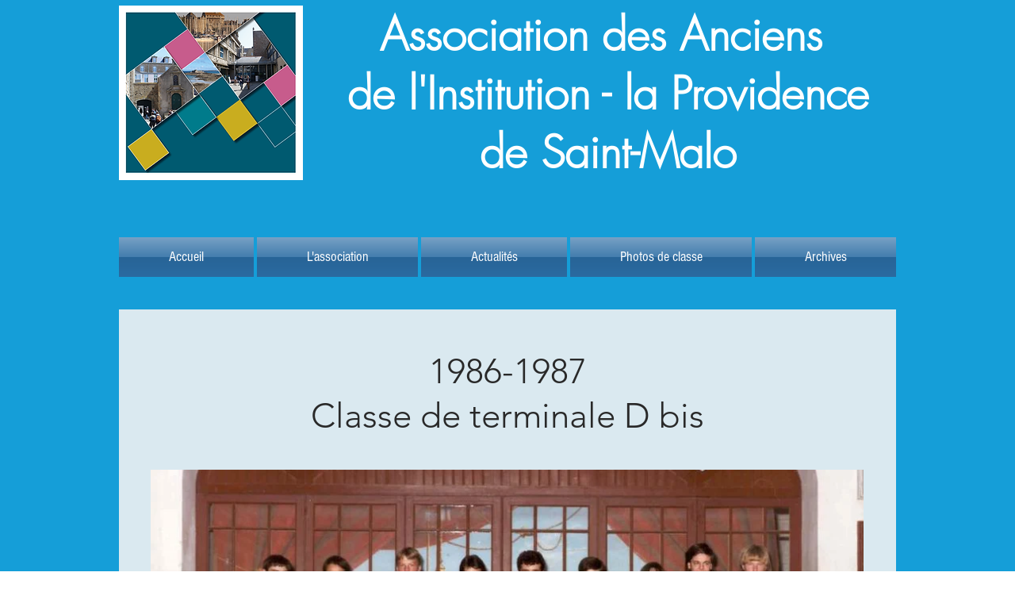

--- FILE ---
content_type: text/html; charset=UTF-8
request_url: https://www.aaism2.com/1986-1987-termdbis
body_size: 242285
content:
<!DOCTYPE html>
<html lang="fr">
<head>
  
  <!-- SEO Tags -->
  <title>1986-1987 TermDbis | Aaism2</title>
  <link rel="canonical" href="https://www.aaism2.com/1986-1987-termdbis"/>
  <meta property="og:title" content="1986-1987 TermDbis | Aaism2"/>
  <meta property="og:url" content="https://www.aaism2.com/1986-1987-termdbis"/>
  <meta property="og:site_name" content="Aaism2"/>
  <meta property="og:type" content="website"/>
  <meta name="twitter:card" content="summary_large_image"/>
  <meta name="twitter:title" content="1986-1987 TermDbis | Aaism2"/>

  
  <meta charset='utf-8'>
  <meta name="viewport" content="width=device-width, initial-scale=1" id="wixDesktopViewport" />
  <meta http-equiv="X-UA-Compatible" content="IE=edge">
  <meta name="generator" content="Wix.com Website Builder"/>

  <link rel="icon" sizes="192x192" href="https://static.parastorage.com/client/pfavico.ico" type="image/x-icon"/>
  <link rel="shortcut icon" href="https://static.parastorage.com/client/pfavico.ico" type="image/x-icon"/>
  <link rel="apple-touch-icon" href="https://static.parastorage.com/client/pfavico.ico" type="image/x-icon"/>

  <!-- Safari Pinned Tab Icon -->
  <!-- <link rel="mask-icon" href="https://static.parastorage.com/client/pfavico.ico"> -->

  <!-- Original trials -->
  


  <!-- Segmenter Polyfill -->
  <script>
    if (!window.Intl || !window.Intl.Segmenter) {
      (function() {
        var script = document.createElement('script');
        script.src = 'https://static.parastorage.com/unpkg/@formatjs/intl-segmenter@11.7.10/polyfill.iife.js';
        document.head.appendChild(script);
      })();
    }
  </script>

  <!-- Legacy Polyfills -->
  <script nomodule="" src="https://static.parastorage.com/unpkg/core-js-bundle@3.2.1/minified.js"></script>
  <script nomodule="" src="https://static.parastorage.com/unpkg/focus-within-polyfill@5.0.9/dist/focus-within-polyfill.js"></script>

  <!-- Performance API Polyfills -->
  <script>
  (function () {
    var noop = function noop() {};
    if ("performance" in window === false) {
      window.performance = {};
    }
    window.performance.mark = performance.mark || noop;
    window.performance.measure = performance.measure || noop;
    if ("now" in window.performance === false) {
      var nowOffset = Date.now();
      if (performance.timing && performance.timing.navigationStart) {
        nowOffset = performance.timing.navigationStart;
      }
      window.performance.now = function now() {
        return Date.now() - nowOffset;
      };
    }
  })();
  </script>

  <!-- Globals Definitions -->
  <script>
    (function () {
      var now = Date.now()
      window.initialTimestamps = {
        initialTimestamp: now,
        initialRequestTimestamp: Math.round(performance.timeOrigin ? performance.timeOrigin : now - performance.now())
      }

      window.thunderboltTag = "libs-releases-GA-local"
      window.thunderboltVersion = "1.16788.0"
    })();
  </script>

  <!-- Essential Viewer Model -->
  <script type="application/json" id="wix-essential-viewer-model">{"fleetConfig":{"fleetName":"thunderbolt-seo-isolated-renderer","type":"GA","code":0},"mode":{"qa":false,"enableTestApi":false,"debug":false,"ssrIndicator":false,"ssrOnly":false,"siteAssetsFallback":"enable","versionIndicator":false},"componentsLibrariesTopology":[{"artifactId":"editor-elements","namespace":"wixui","url":"https:\/\/static.parastorage.com\/services\/editor-elements\/1.14858.0"},{"artifactId":"editor-elements","namespace":"dsgnsys","url":"https:\/\/static.parastorage.com\/services\/editor-elements\/1.14858.0"}],"siteFeaturesConfigs":{"sessionManager":{"isRunningInDifferentSiteContext":false}},"language":{"userLanguage":"fr"},"siteAssets":{"clientTopology":{"mediaRootUrl":"https:\/\/static.wixstatic.com","scriptsUrl":"static.parastorage.com","staticMediaUrl":"https:\/\/static.wixstatic.com\/media","moduleRepoUrl":"https:\/\/static.parastorage.com\/unpkg","fileRepoUrl":"https:\/\/static.parastorage.com\/services","viewerAppsUrl":"https:\/\/viewer-apps.parastorage.com","viewerAssetsUrl":"https:\/\/viewer-assets.parastorage.com","siteAssetsUrl":"https:\/\/siteassets.parastorage.com","pageJsonServerUrls":["https:\/\/pages.parastorage.com","https:\/\/staticorigin.wixstatic.com","https:\/\/www.aaism2.com","https:\/\/fallback.wix.com\/wix-html-editor-pages-webapp\/page"],"pathOfTBModulesInFileRepoForFallback":"wix-thunderbolt\/dist\/"}},"siteFeatures":["accessibility","appMonitoring","assetsLoader","businessLogger","captcha","clickHandlerRegistrar","commonConfig","componentsLoader","componentsRegistry","consentPolicy","cyclicTabbing","domSelectors","environmentWixCodeSdk","environment","locationWixCodeSdk","mpaNavigation","navigationManager","navigationPhases","pages","panorama","renderer","reporter","router","scrollRestoration","seoWixCodeSdk","seo","sessionManager","siteMembersWixCodeSdk","siteMembers","siteScrollBlocker","siteWixCodeSdk","speculationRules","ssrCache","stores","structureApi","thunderboltInitializer","tpaCommons","translations","usedPlatformApis","warmupData","windowMessageRegistrar","windowWixCodeSdk","wixEmbedsApi","componentsReact","platform"],"site":{"externalBaseUrl":"https:\/\/www.aaism2.com","isSEO":true},"media":{"staticMediaUrl":"https:\/\/static.wixstatic.com\/media","mediaRootUrl":"https:\/\/static.wixstatic.com\/","staticVideoUrl":"https:\/\/video.wixstatic.com\/"},"requestUrl":"https:\/\/www.aaism2.com\/1986-1987-termdbis","rollout":{"siteAssetsVersionsRollout":false,"isDACRollout":0,"isTBRollout":false},"commonConfig":{"brand":"wix","host":"VIEWER","bsi":"","consentPolicy":{},"consentPolicyHeader":{},"siteRevision":"1136","renderingFlow":"NONE","language":"fr","locale":"fr-fr"},"interactionSampleRatio":0.01,"dynamicModelUrl":"https:\/\/www.aaism2.com\/_api\/v2\/dynamicmodel","accessTokensUrl":"https:\/\/www.aaism2.com\/_api\/v1\/access-tokens","isExcludedFromSecurityExperiments":false,"experiments":{"specs.thunderbolt.hardenFetchAndXHR":true,"specs.thunderbolt.securityExperiments":true}}</script>
  <script>window.viewerModel = JSON.parse(document.getElementById('wix-essential-viewer-model').textContent)</script>

  <script>
    window.commonConfig = viewerModel.commonConfig
  </script>

  
  <!-- BEGIN handleAccessTokens bundle -->

  <script data-url="https://static.parastorage.com/services/wix-thunderbolt/dist/handleAccessTokens.inline.4f2f9a53.bundle.min.js">(()=>{"use strict";function e(e){let{context:o,property:r,value:n,enumerable:i=!0}=e,c=e.get,l=e.set;if(!r||void 0===n&&!c&&!l)return new Error("property and value are required");let a=o||globalThis,s=a?.[r],u={};if(void 0!==n)u.value=n;else{if(c){let e=t(c);e&&(u.get=e)}if(l){let e=t(l);e&&(u.set=e)}}let p={...u,enumerable:i||!1,configurable:!1};void 0!==n&&(p.writable=!1);try{Object.defineProperty(a,r,p)}catch(e){return e instanceof TypeError?s:e}return s}function t(e,t){return"function"==typeof e?e:!0===e?.async&&"function"==typeof e.func?t?async function(t){return e.func(t)}:async function(){return e.func()}:"function"==typeof e?.func?e.func:void 0}try{e({property:"strictDefine",value:e})}catch{}try{e({property:"defineStrictObject",value:r})}catch{}try{e({property:"defineStrictMethod",value:n})}catch{}var o=["toString","toLocaleString","valueOf","constructor","prototype"];function r(t){let{context:n,property:c,propertiesToExclude:l=[],skipPrototype:a=!1,hardenPrototypePropertiesToExclude:s=[]}=t;if(!c)return new Error("property is required");let u=(n||globalThis)[c],p={},f=i(n,c);u&&("object"==typeof u||"function"==typeof u)&&Reflect.ownKeys(u).forEach(t=>{if(!l.includes(t)&&!o.includes(t)){let o=i(u,t);if(o&&(o.writable||o.configurable)){let{value:r,get:n,set:i,enumerable:c=!1}=o,l={};void 0!==r?l.value=r:n?l.get=n:i&&(l.set=i);try{let o=e({context:u,property:t,...l,enumerable:c});p[t]=o}catch(e){if(!(e instanceof TypeError))throw e;try{p[t]=o.value||o.get||o.set}catch{}}}}});let d={originalObject:u,originalProperties:p};if(!a&&void 0!==u?.prototype){let e=r({context:u,property:"prototype",propertiesToExclude:s,skipPrototype:!0});e instanceof Error||(d.originalPrototype=e?.originalObject,d.originalPrototypeProperties=e?.originalProperties)}return e({context:n,property:c,value:u,enumerable:f?.enumerable}),d}function n(t,o){let r=(o||globalThis)[t],n=i(o||globalThis,t);return r&&n&&(n.writable||n.configurable)?(Object.freeze(r),e({context:globalThis,property:t,value:r})):r}function i(e,t){if(e&&t)try{return Reflect.getOwnPropertyDescriptor(e,t)}catch{return}}function c(e){if("string"!=typeof e)return e;try{return decodeURIComponent(e).toLowerCase().trim()}catch{return e.toLowerCase().trim()}}function l(e,t){let o="";if("string"==typeof e)o=e.split("=")[0]?.trim()||"";else{if(!e||"string"!=typeof e.name)return!1;o=e.name}return t.has(c(o)||"")}function a(e,t){let o;return o="string"==typeof e?e.split(";").map(e=>e.trim()).filter(e=>e.length>0):e||[],o.filter(e=>!l(e,t))}var s=null;function u(){return null===s&&(s=typeof Document>"u"?void 0:Object.getOwnPropertyDescriptor(Document.prototype,"cookie")),s}function p(t,o){if(!globalThis?.cookieStore)return;let r=globalThis.cookieStore.get.bind(globalThis.cookieStore),n=globalThis.cookieStore.getAll.bind(globalThis.cookieStore),i=globalThis.cookieStore.set.bind(globalThis.cookieStore),c=globalThis.cookieStore.delete.bind(globalThis.cookieStore);return e({context:globalThis.CookieStore.prototype,property:"get",value:async function(e){return l(("string"==typeof e?e:e.name)||"",t)?null:r.call(this,e)},enumerable:!0}),e({context:globalThis.CookieStore.prototype,property:"getAll",value:async function(){return a(await n.apply(this,Array.from(arguments)),t)},enumerable:!0}),e({context:globalThis.CookieStore.prototype,property:"set",value:async function(){let e=Array.from(arguments);if(!l(1===e.length?e[0].name:e[0],t))return i.apply(this,e);o&&console.warn(o)},enumerable:!0}),e({context:globalThis.CookieStore.prototype,property:"delete",value:async function(){let e=Array.from(arguments);if(!l(1===e.length?e[0].name:e[0],t))return c.apply(this,e)},enumerable:!0}),e({context:globalThis.cookieStore,property:"prototype",value:globalThis.CookieStore.prototype,enumerable:!1}),e({context:globalThis,property:"cookieStore",value:globalThis.cookieStore,enumerable:!0}),{get:r,getAll:n,set:i,delete:c}}var f=["TextEncoder","TextDecoder","XMLHttpRequestEventTarget","EventTarget","URL","JSON","Reflect","Object","Array","Map","Set","WeakMap","WeakSet","Promise","Symbol","Error"],d=["addEventListener","removeEventListener","dispatchEvent","encodeURI","encodeURIComponent","decodeURI","decodeURIComponent"];const y=(e,t)=>{try{const o=t?t.get.call(document):document.cookie;return o.split(";").map(e=>e.trim()).filter(t=>t?.startsWith(e))[0]?.split("=")[1]}catch(e){return""}},g=(e="",t="",o="/")=>`${e}=; ${t?`domain=${t};`:""} max-age=0; path=${o}; expires=Thu, 01 Jan 1970 00:00:01 GMT`;function m(){(function(){if("undefined"!=typeof window){const e=performance.getEntriesByType("navigation")[0];return"back_forward"===(e?.type||"")}return!1})()&&function(){const{counter:e}=function(){const e=b("getItem");if(e){const[t,o]=e.split("-"),r=o?parseInt(o,10):0;if(r>=3){const e=t?Number(t):0;if(Date.now()-e>6e4)return{counter:0}}return{counter:r}}return{counter:0}}();e<3?(!function(e=1){b("setItem",`${Date.now()}-${e}`)}(e+1),window.location.reload()):console.error("ATS: Max reload attempts reached")}()}function b(e,t){try{return sessionStorage[e]("reload",t||"")}catch(e){console.error("ATS: Error calling sessionStorage:",e)}}const h="client-session-bind",v="sec-fetch-unsupported",{experiments:w}=window.viewerModel,T=[h,"client-binding",v,"svSession","smSession","server-session-bind","wixSession2","wixSession3"].map(e=>e.toLowerCase()),{cookie:S}=function(t,o){let r=new Set(t);return e({context:document,property:"cookie",set:{func:e=>function(e,t,o,r){let n=u(),i=c(t.split(";")[0]||"")||"";[...o].every(e=>!i.startsWith(e.toLowerCase()))&&n?.set?n.set.call(e,t):r&&console.warn(r)}(document,e,r,o)},get:{func:()=>function(e,t){let o=u();if(!o?.get)throw new Error("Cookie descriptor or getter not available");return a(o.get.call(e),t).join("; ")}(document,r)},enumerable:!0}),{cookieStore:p(r,o),cookie:u()}}(T),k="tbReady",x="security_overrideGlobals",{experiments:E,siteFeaturesConfigs:C,accessTokensUrl:P}=window.viewerModel,R=P,M={},O=(()=>{const e=y(h,S);if(w["specs.thunderbolt.browserCacheReload"]){y(v,S)||e?b("removeItem"):m()}return(()=>{const e=g(h),t=g(h,location.hostname);S.set.call(document,e),S.set.call(document,t)})(),e})();O&&(M["client-binding"]=O);const D=fetch;addEventListener(k,function e(t){const{logger:o}=t.detail;try{window.tb.init({fetch:D,fetchHeaders:M})}catch(e){const t=new Error("TB003");o.meter(`${x}_${t.message}`,{paramsOverrides:{errorType:x,eventString:t.message}}),window?.viewerModel?.mode.debug&&console.error(e)}finally{removeEventListener(k,e)}}),E["specs.thunderbolt.hardenFetchAndXHR"]||(window.fetchDynamicModel=()=>C.sessionManager.isRunningInDifferentSiteContext?Promise.resolve({}):fetch(R,{credentials:"same-origin",headers:M}).then(function(e){if(!e.ok)throw new Error(`[${e.status}]${e.statusText}`);return e.json()}),window.dynamicModelPromise=window.fetchDynamicModel())})();
//# sourceMappingURL=https://static.parastorage.com/services/wix-thunderbolt/dist/handleAccessTokens.inline.4f2f9a53.bundle.min.js.map</script>

<!-- END handleAccessTokens bundle -->

<!-- BEGIN overrideGlobals bundle -->

<script data-url="https://static.parastorage.com/services/wix-thunderbolt/dist/overrideGlobals.inline.ec13bfcf.bundle.min.js">(()=>{"use strict";function e(e){let{context:r,property:o,value:n,enumerable:i=!0}=e,c=e.get,a=e.set;if(!o||void 0===n&&!c&&!a)return new Error("property and value are required");let l=r||globalThis,u=l?.[o],s={};if(void 0!==n)s.value=n;else{if(c){let e=t(c);e&&(s.get=e)}if(a){let e=t(a);e&&(s.set=e)}}let p={...s,enumerable:i||!1,configurable:!1};void 0!==n&&(p.writable=!1);try{Object.defineProperty(l,o,p)}catch(e){return e instanceof TypeError?u:e}return u}function t(e,t){return"function"==typeof e?e:!0===e?.async&&"function"==typeof e.func?t?async function(t){return e.func(t)}:async function(){return e.func()}:"function"==typeof e?.func?e.func:void 0}try{e({property:"strictDefine",value:e})}catch{}try{e({property:"defineStrictObject",value:o})}catch{}try{e({property:"defineStrictMethod",value:n})}catch{}var r=["toString","toLocaleString","valueOf","constructor","prototype"];function o(t){let{context:n,property:c,propertiesToExclude:a=[],skipPrototype:l=!1,hardenPrototypePropertiesToExclude:u=[]}=t;if(!c)return new Error("property is required");let s=(n||globalThis)[c],p={},f=i(n,c);s&&("object"==typeof s||"function"==typeof s)&&Reflect.ownKeys(s).forEach(t=>{if(!a.includes(t)&&!r.includes(t)){let r=i(s,t);if(r&&(r.writable||r.configurable)){let{value:o,get:n,set:i,enumerable:c=!1}=r,a={};void 0!==o?a.value=o:n?a.get=n:i&&(a.set=i);try{let r=e({context:s,property:t,...a,enumerable:c});p[t]=r}catch(e){if(!(e instanceof TypeError))throw e;try{p[t]=r.value||r.get||r.set}catch{}}}}});let d={originalObject:s,originalProperties:p};if(!l&&void 0!==s?.prototype){let e=o({context:s,property:"prototype",propertiesToExclude:u,skipPrototype:!0});e instanceof Error||(d.originalPrototype=e?.originalObject,d.originalPrototypeProperties=e?.originalProperties)}return e({context:n,property:c,value:s,enumerable:f?.enumerable}),d}function n(t,r){let o=(r||globalThis)[t],n=i(r||globalThis,t);return o&&n&&(n.writable||n.configurable)?(Object.freeze(o),e({context:globalThis,property:t,value:o})):o}function i(e,t){if(e&&t)try{return Reflect.getOwnPropertyDescriptor(e,t)}catch{return}}function c(e){if("string"!=typeof e)return e;try{return decodeURIComponent(e).toLowerCase().trim()}catch{return e.toLowerCase().trim()}}function a(e,t){return e instanceof Headers?e.forEach((r,o)=>{l(o,t)||e.delete(o)}):Object.keys(e).forEach(r=>{l(r,t)||delete e[r]}),e}function l(e,t){return!t.has(c(e)||"")}function u(e,t){let r=!0,o=function(e){let t,r;if(globalThis.Request&&e instanceof Request)t=e.url;else{if("function"!=typeof e?.toString)throw new Error("Unsupported type for url");t=e.toString()}try{return new URL(t).pathname}catch{return r=t.replace(/#.+/gi,"").split("?").shift(),r.startsWith("/")?r:`/${r}`}}(e),n=c(o);return n&&t.some(e=>n.includes(e))&&(r=!1),r}function s(t,r,o){let n=fetch,i=XMLHttpRequest,c=new Set(r);function s(){let e=new i,r=e.open,n=e.setRequestHeader;return e.open=function(){let n=Array.from(arguments),i=n[1];if(n.length<2||u(i,t))return r.apply(e,n);throw new Error(o||`Request not allowed for path ${i}`)},e.setRequestHeader=function(t,r){l(decodeURIComponent(t),c)&&n.call(e,t,r)},e}return e({property:"fetch",value:function(){let e=function(e,t){return globalThis.Request&&e[0]instanceof Request&&e[0]?.headers?a(e[0].headers,t):e[1]?.headers&&a(e[1].headers,t),e}(arguments,c);return u(arguments[0],t)?n.apply(globalThis,Array.from(e)):new Promise((e,t)=>{t(new Error(o||`Request not allowed for path ${arguments[0]}`))})},enumerable:!0}),e({property:"XMLHttpRequest",value:s,enumerable:!0}),Object.keys(i).forEach(e=>{s[e]=i[e]}),{fetch:n,XMLHttpRequest:i}}var p=["TextEncoder","TextDecoder","XMLHttpRequestEventTarget","EventTarget","URL","JSON","Reflect","Object","Array","Map","Set","WeakMap","WeakSet","Promise","Symbol","Error"],f=["addEventListener","removeEventListener","dispatchEvent","encodeURI","encodeURIComponent","decodeURI","decodeURIComponent"];const d=function(){let t=globalThis.open,r=document.open;function o(e,r,o){let n="string"!=typeof e,i=t.call(window,e,r,o);return n||e&&function(e){return e.startsWith("//")&&/(?:[a-z0-9](?:[a-z0-9-]{0,61}[a-z0-9])?\.)+[a-z0-9][a-z0-9-]{0,61}[a-z0-9]/g.test(`${location.protocol}:${e}`)&&(e=`${location.protocol}${e}`),!e.startsWith("http")||new URL(e).hostname===location.hostname}(e)?{}:i}return e({property:"open",value:o,context:globalThis,enumerable:!0}),e({property:"open",value:function(e,t,n){return e?o(e,t,n):r.call(document,e||"",t||"",n||"")},context:document,enumerable:!0}),{open:t,documentOpen:r}},y=function(){let t=document.createElement,r=Element.prototype.setAttribute,o=Element.prototype.setAttributeNS;return e({property:"createElement",context:document,value:function(n,i){let a=t.call(document,n,i);if("iframe"===c(n)){e({property:"srcdoc",context:a,get:()=>"",set:()=>{console.warn("`srcdoc` is not allowed in iframe elements.")}});let t=function(e,t){"srcdoc"!==e.toLowerCase()?r.call(a,e,t):console.warn("`srcdoc` attribute is not allowed to be set.")},n=function(e,t,r){"srcdoc"!==t.toLowerCase()?o.call(a,e,t,r):console.warn("`srcdoc` attribute is not allowed to be set.")};a.setAttribute=t,a.setAttributeNS=n}return a},enumerable:!0}),{createElement:t,setAttribute:r,setAttributeNS:o}},m=["client-binding"],b=["/_api/v1/access-tokens","/_api/v2/dynamicmodel","/_api/one-app-session-web/v3/businesses"],h=function(){let t=setTimeout,r=setInterval;return o("setTimeout",0,globalThis),o("setInterval",0,globalThis),{setTimeout:t,setInterval:r};function o(t,r,o){let n=o||globalThis,i=n[t];if(!i||"function"!=typeof i)throw new Error(`Function ${t} not found or is not a function`);e({property:t,value:function(){let e=Array.from(arguments);if("string"!=typeof e[r])return i.apply(n,e);console.warn(`Calling ${t} with a String Argument at index ${r} is not allowed`)},context:o,enumerable:!0})}},v=function(){if(navigator&&"serviceWorker"in navigator){let t=navigator.serviceWorker.register;return e({context:navigator.serviceWorker,property:"register",value:function(){console.log("Service worker registration is not allowed")},enumerable:!0}),{register:t}}return{}};performance.mark("overrideGlobals started");const{isExcludedFromSecurityExperiments:g,experiments:w}=window.viewerModel,E=!g&&w["specs.thunderbolt.securityExperiments"];try{d(),E&&y(),w["specs.thunderbolt.hardenFetchAndXHR"]&&E&&s(b,m),v(),(e=>{let t=[],r=[];r=r.concat(["TextEncoder","TextDecoder"]),e&&(r=r.concat(["XMLHttpRequestEventTarget","EventTarget"])),r=r.concat(["URL","JSON"]),e&&(t=t.concat(["addEventListener","removeEventListener"])),t=t.concat(["encodeURI","encodeURIComponent","decodeURI","decodeURIComponent"]),r=r.concat(["String","Number"]),e&&r.push("Object"),r=r.concat(["Reflect"]),t.forEach(e=>{n(e),["addEventListener","removeEventListener"].includes(e)&&n(e,document)}),r.forEach(e=>{o({property:e})})})(E),E&&h()}catch(e){window?.viewerModel?.mode.debug&&console.error(e);const t=new Error("TB006");window.fedops?.reportError(t,"security_overrideGlobals"),window.Sentry?window.Sentry.captureException(t):globalThis.defineStrictProperty("sentryBuffer",[t],window,!1)}performance.mark("overrideGlobals ended")})();
//# sourceMappingURL=https://static.parastorage.com/services/wix-thunderbolt/dist/overrideGlobals.inline.ec13bfcf.bundle.min.js.map</script>

<!-- END overrideGlobals bundle -->


  
  <script>
    window.commonConfig = viewerModel.commonConfig

	
  </script>

  <!-- Initial CSS -->
  <style data-url="https://static.parastorage.com/services/wix-thunderbolt/dist/main.347af09f.min.css">@keyframes slide-horizontal-new{0%{transform:translateX(100%)}}@keyframes slide-horizontal-old{80%{opacity:1}to{opacity:0;transform:translateX(-100%)}}@keyframes slide-vertical-new{0%{transform:translateY(-100%)}}@keyframes slide-vertical-old{80%{opacity:1}to{opacity:0;transform:translateY(100%)}}@keyframes out-in-new{0%{opacity:0}}@keyframes out-in-old{to{opacity:0}}:root:active-view-transition{view-transition-name:none}::view-transition{pointer-events:none}:root:active-view-transition::view-transition-new(page-group),:root:active-view-transition::view-transition-old(page-group){animation-duration:.6s;cursor:wait;pointer-events:all}:root:active-view-transition-type(SlideHorizontal)::view-transition-old(page-group){animation:slide-horizontal-old .6s cubic-bezier(.83,0,.17,1) forwards;mix-blend-mode:normal}:root:active-view-transition-type(SlideHorizontal)::view-transition-new(page-group){animation:slide-horizontal-new .6s cubic-bezier(.83,0,.17,1) backwards;mix-blend-mode:normal}:root:active-view-transition-type(SlideVertical)::view-transition-old(page-group){animation:slide-vertical-old .6s cubic-bezier(.83,0,.17,1) forwards;mix-blend-mode:normal}:root:active-view-transition-type(SlideVertical)::view-transition-new(page-group){animation:slide-vertical-new .6s cubic-bezier(.83,0,.17,1) backwards;mix-blend-mode:normal}:root:active-view-transition-type(OutIn)::view-transition-old(page-group){animation:out-in-old .35s cubic-bezier(.22,1,.36,1) forwards}:root:active-view-transition-type(OutIn)::view-transition-new(page-group){animation:out-in-new .35s cubic-bezier(.64,0,.78,0) .35s backwards}@media(prefers-reduced-motion:reduce){::view-transition-group(*),::view-transition-new(*),::view-transition-old(*){animation:none!important}}body,html{background:transparent;border:0;margin:0;outline:0;padding:0;vertical-align:baseline}body{--scrollbar-width:0px;font-family:Arial,Helvetica,sans-serif;font-size:10px}body,html{height:100%}body{overflow-x:auto;overflow-y:scroll}body:not(.responsive) #site-root{min-width:var(--site-width);width:100%}body:not([data-js-loaded]) [data-hide-prejs]{visibility:hidden}interact-element{display:contents}#SITE_CONTAINER{position:relative}:root{--one-unit:1vw;--section-max-width:9999px;--spx-stopper-max:9999px;--spx-stopper-min:0px;--browser-zoom:1}@supports(-webkit-appearance:none) and (stroke-color:transparent){:root{--safari-sticky-fix:opacity;--experimental-safari-sticky-fix:translateZ(0)}}@supports(container-type:inline-size){:root{--one-unit:1cqw}}[id^=oldHoverBox-]{mix-blend-mode:plus-lighter;transition:opacity .5s ease,visibility .5s ease}[data-mesh-id$=inlineContent-gridContainer]:has(>[id^=oldHoverBox-]){isolation:isolate}</style>
<style data-url="https://static.parastorage.com/services/wix-thunderbolt/dist/main.renderer.9cb0985f.min.css">a,abbr,acronym,address,applet,b,big,blockquote,button,caption,center,cite,code,dd,del,dfn,div,dl,dt,em,fieldset,font,footer,form,h1,h2,h3,h4,h5,h6,header,i,iframe,img,ins,kbd,label,legend,li,nav,object,ol,p,pre,q,s,samp,section,small,span,strike,strong,sub,sup,table,tbody,td,tfoot,th,thead,title,tr,tt,u,ul,var{background:transparent;border:0;margin:0;outline:0;padding:0;vertical-align:baseline}input,select,textarea{box-sizing:border-box;font-family:Helvetica,Arial,sans-serif}ol,ul{list-style:none}blockquote,q{quotes:none}ins{text-decoration:none}del{text-decoration:line-through}table{border-collapse:collapse;border-spacing:0}a{cursor:pointer;text-decoration:none}.testStyles{overflow-y:hidden}.reset-button{-webkit-appearance:none;background:none;border:0;color:inherit;font:inherit;line-height:normal;outline:0;overflow:visible;padding:0;-webkit-user-select:none;-moz-user-select:none;-ms-user-select:none}:focus{outline:none}body.device-mobile-optimized:not(.disable-site-overflow){overflow-x:hidden;overflow-y:scroll}body.device-mobile-optimized:not(.responsive) #SITE_CONTAINER{margin-left:auto;margin-right:auto;overflow-x:visible;position:relative;width:320px}body.device-mobile-optimized:not(.responsive):not(.blockSiteScrolling) #SITE_CONTAINER{margin-top:0}body.device-mobile-optimized>*{max-width:100%!important}body.device-mobile-optimized #site-root{overflow-x:hidden;overflow-y:hidden}@supports(overflow:clip){body.device-mobile-optimized #site-root{overflow-x:clip;overflow-y:clip}}body.device-mobile-non-optimized #SITE_CONTAINER #site-root{overflow-x:clip;overflow-y:clip}body.device-mobile-non-optimized.fullScreenMode{background-color:#5f6360}body.device-mobile-non-optimized.fullScreenMode #MOBILE_ACTIONS_MENU,body.device-mobile-non-optimized.fullScreenMode #SITE_BACKGROUND,body.device-mobile-non-optimized.fullScreenMode #site-root,body.fullScreenMode #WIX_ADS{visibility:hidden}body.fullScreenMode{overflow-x:hidden!important;overflow-y:hidden!important}body.fullScreenMode.device-mobile-optimized #TINY_MENU{opacity:0;pointer-events:none}body.fullScreenMode-scrollable.device-mobile-optimized{overflow-x:hidden!important;overflow-y:auto!important}body.fullScreenMode-scrollable.device-mobile-optimized #masterPage,body.fullScreenMode-scrollable.device-mobile-optimized #site-root{overflow-x:hidden!important;overflow-y:hidden!important}body.fullScreenMode-scrollable.device-mobile-optimized #SITE_BACKGROUND,body.fullScreenMode-scrollable.device-mobile-optimized #masterPage{height:auto!important}body.fullScreenMode-scrollable.device-mobile-optimized #masterPage.mesh-layout{height:0!important}body.blockSiteScrolling,body.siteScrollingBlocked{position:fixed;width:100%}body.blockSiteScrolling #SITE_CONTAINER{margin-top:calc(var(--blocked-site-scroll-margin-top)*-1)}#site-root{margin:0 auto;min-height:100%;position:relative;top:var(--wix-ads-height)}#site-root img:not([src]){visibility:hidden}#site-root svg img:not([src]){visibility:visible}.auto-generated-link{color:inherit}#SCROLL_TO_BOTTOM,#SCROLL_TO_TOP{height:0}.has-click-trigger{cursor:pointer}.fullScreenOverlay{bottom:0;display:flex;justify-content:center;left:0;overflow-y:hidden;position:fixed;right:0;top:-60px;z-index:1005}.fullScreenOverlay>.fullScreenOverlayContent{bottom:0;left:0;margin:0 auto;overflow:hidden;position:absolute;right:0;top:60px;transform:translateZ(0)}[data-mesh-id$=centeredContent],[data-mesh-id$=form],[data-mesh-id$=inlineContent]{pointer-events:none;position:relative}[data-mesh-id$=-gridWrapper],[data-mesh-id$=-rotated-wrapper]{pointer-events:none}[data-mesh-id$=-gridContainer]>*,[data-mesh-id$=-rotated-wrapper]>*,[data-mesh-id$=inlineContent]>:not([data-mesh-id$=-gridContainer]){pointer-events:auto}.device-mobile-optimized #masterPage.mesh-layout #SOSP_CONTAINER_CUSTOM_ID{grid-area:2/1/3/2;-ms-grid-row:2;position:relative}#masterPage.mesh-layout{-ms-grid-rows:max-content max-content min-content max-content;-ms-grid-columns:100%;align-items:start;display:-ms-grid;display:grid;grid-template-columns:100%;grid-template-rows:max-content max-content min-content max-content;justify-content:stretch}#masterPage.mesh-layout #PAGES_CONTAINER,#masterPage.mesh-layout #SITE_FOOTER-placeholder,#masterPage.mesh-layout #SITE_FOOTER_WRAPPER,#masterPage.mesh-layout #SITE_HEADER-placeholder,#masterPage.mesh-layout #SITE_HEADER_WRAPPER,#masterPage.mesh-layout #SOSP_CONTAINER_CUSTOM_ID[data-state~=mobileView],#masterPage.mesh-layout #soapAfterPagesContainer,#masterPage.mesh-layout #soapBeforePagesContainer{-ms-grid-row-align:start;-ms-grid-column-align:start;-ms-grid-column:1}#masterPage.mesh-layout #SITE_HEADER-placeholder,#masterPage.mesh-layout #SITE_HEADER_WRAPPER{grid-area:1/1/2/2;-ms-grid-row:1}#masterPage.mesh-layout #PAGES_CONTAINER,#masterPage.mesh-layout #soapAfterPagesContainer,#masterPage.mesh-layout #soapBeforePagesContainer{grid-area:3/1/4/2;-ms-grid-row:3}#masterPage.mesh-layout #soapAfterPagesContainer,#masterPage.mesh-layout #soapBeforePagesContainer{width:100%}#masterPage.mesh-layout #PAGES_CONTAINER{align-self:stretch}#masterPage.mesh-layout main#PAGES_CONTAINER{display:block}#masterPage.mesh-layout #SITE_FOOTER-placeholder,#masterPage.mesh-layout #SITE_FOOTER_WRAPPER{grid-area:4/1/5/2;-ms-grid-row:4}#masterPage.mesh-layout #SITE_PAGES,#masterPage.mesh-layout [data-mesh-id=PAGES_CONTAINERcenteredContent],#masterPage.mesh-layout [data-mesh-id=PAGES_CONTAINERinlineContent]{height:100%}#masterPage.mesh-layout.desktop>*{width:100%}#masterPage.mesh-layout #PAGES_CONTAINER,#masterPage.mesh-layout #SITE_FOOTER,#masterPage.mesh-layout #SITE_FOOTER_WRAPPER,#masterPage.mesh-layout #SITE_HEADER,#masterPage.mesh-layout #SITE_HEADER_WRAPPER,#masterPage.mesh-layout #SITE_PAGES,#masterPage.mesh-layout #masterPageinlineContent{position:relative}#masterPage.mesh-layout #SITE_HEADER{grid-area:1/1/2/2}#masterPage.mesh-layout #SITE_FOOTER{grid-area:4/1/5/2}#masterPage.mesh-layout.overflow-x-clip #SITE_FOOTER,#masterPage.mesh-layout.overflow-x-clip #SITE_HEADER{overflow-x:clip}[data-z-counter]{z-index:0}[data-z-counter="0"]{z-index:auto}.wixSiteProperties{-webkit-font-smoothing:antialiased;-moz-osx-font-smoothing:grayscale}:root{--wst-button-color-fill-primary:rgb(var(--color_48));--wst-button-color-border-primary:rgb(var(--color_49));--wst-button-color-text-primary:rgb(var(--color_50));--wst-button-color-fill-primary-hover:rgb(var(--color_51));--wst-button-color-border-primary-hover:rgb(var(--color_52));--wst-button-color-text-primary-hover:rgb(var(--color_53));--wst-button-color-fill-primary-disabled:rgb(var(--color_54));--wst-button-color-border-primary-disabled:rgb(var(--color_55));--wst-button-color-text-primary-disabled:rgb(var(--color_56));--wst-button-color-fill-secondary:rgb(var(--color_57));--wst-button-color-border-secondary:rgb(var(--color_58));--wst-button-color-text-secondary:rgb(var(--color_59));--wst-button-color-fill-secondary-hover:rgb(var(--color_60));--wst-button-color-border-secondary-hover:rgb(var(--color_61));--wst-button-color-text-secondary-hover:rgb(var(--color_62));--wst-button-color-fill-secondary-disabled:rgb(var(--color_63));--wst-button-color-border-secondary-disabled:rgb(var(--color_64));--wst-button-color-text-secondary-disabled:rgb(var(--color_65));--wst-color-fill-base-1:rgb(var(--color_36));--wst-color-fill-base-2:rgb(var(--color_37));--wst-color-fill-base-shade-1:rgb(var(--color_38));--wst-color-fill-base-shade-2:rgb(var(--color_39));--wst-color-fill-base-shade-3:rgb(var(--color_40));--wst-color-fill-accent-1:rgb(var(--color_41));--wst-color-fill-accent-2:rgb(var(--color_42));--wst-color-fill-accent-3:rgb(var(--color_43));--wst-color-fill-accent-4:rgb(var(--color_44));--wst-color-fill-background-primary:rgb(var(--color_11));--wst-color-fill-background-secondary:rgb(var(--color_12));--wst-color-text-primary:rgb(var(--color_15));--wst-color-text-secondary:rgb(var(--color_14));--wst-color-action:rgb(var(--color_18));--wst-color-disabled:rgb(var(--color_39));--wst-color-title:rgb(var(--color_45));--wst-color-subtitle:rgb(var(--color_46));--wst-color-line:rgb(var(--color_47));--wst-font-style-h2:var(--font_2);--wst-font-style-h3:var(--font_3);--wst-font-style-h4:var(--font_4);--wst-font-style-h5:var(--font_5);--wst-font-style-h6:var(--font_6);--wst-font-style-body-large:var(--font_7);--wst-font-style-body-medium:var(--font_8);--wst-font-style-body-small:var(--font_9);--wst-font-style-body-x-small:var(--font_10);--wst-color-custom-1:rgb(var(--color_13));--wst-color-custom-2:rgb(var(--color_16));--wst-color-custom-3:rgb(var(--color_17));--wst-color-custom-4:rgb(var(--color_19));--wst-color-custom-5:rgb(var(--color_20));--wst-color-custom-6:rgb(var(--color_21));--wst-color-custom-7:rgb(var(--color_22));--wst-color-custom-8:rgb(var(--color_23));--wst-color-custom-9:rgb(var(--color_24));--wst-color-custom-10:rgb(var(--color_25));--wst-color-custom-11:rgb(var(--color_26));--wst-color-custom-12:rgb(var(--color_27));--wst-color-custom-13:rgb(var(--color_28));--wst-color-custom-14:rgb(var(--color_29));--wst-color-custom-15:rgb(var(--color_30));--wst-color-custom-16:rgb(var(--color_31));--wst-color-custom-17:rgb(var(--color_32));--wst-color-custom-18:rgb(var(--color_33));--wst-color-custom-19:rgb(var(--color_34));--wst-color-custom-20:rgb(var(--color_35))}.wix-presets-wrapper{display:contents}</style>

  <meta name="format-detection" content="telephone=no">
  <meta name="skype_toolbar" content="skype_toolbar_parser_compatible">
  
  

  

  

  <!-- head performance data start -->
  
  <!-- head performance data end -->
  

    


    
<style data-href="https://static.parastorage.com/services/editor-elements-library/dist/thunderbolt/rb_wixui.thunderbolt_bootstrap-classic.72e6a2a3.min.css">.PlZyDq{touch-action:manipulation}.uDW_Qe{align-items:center;box-sizing:border-box;display:flex;justify-content:var(--label-align);min-width:100%;text-align:initial;width:-moz-max-content;width:max-content}.uDW_Qe:before{max-width:var(--margin-start,0)}.uDW_Qe:after,.uDW_Qe:before{align-self:stretch;content:"";flex-grow:1}.uDW_Qe:after{max-width:var(--margin-end,0)}.FubTgk{height:100%}.FubTgk .uDW_Qe{border-radius:var(--corvid-border-radius,var(--rd,0));bottom:0;box-shadow:var(--shd,0 1px 4px rgba(0,0,0,.6));left:0;position:absolute;right:0;top:0;transition:var(--trans1,border-color .4s ease 0s,background-color .4s ease 0s)}.FubTgk .uDW_Qe:link,.FubTgk .uDW_Qe:visited{border-color:transparent}.FubTgk .l7_2fn{color:var(--corvid-color,rgb(var(--txt,var(--color_15,color_15))));font:var(--fnt,var(--font_5));margin:0;position:relative;transition:var(--trans2,color .4s ease 0s);white-space:nowrap}.FubTgk[aria-disabled=false] .uDW_Qe{background-color:var(--corvid-background-color,rgba(var(--bg,var(--color_17,color_17)),var(--alpha-bg,1)));border:solid var(--corvid-border-color,rgba(var(--brd,var(--color_15,color_15)),var(--alpha-brd,1))) var(--corvid-border-width,var(--brw,0));cursor:pointer!important}:host(.device-mobile-optimized) .FubTgk[aria-disabled=false]:active .uDW_Qe,body.device-mobile-optimized .FubTgk[aria-disabled=false]:active .uDW_Qe{background-color:var(--corvid-hover-background-color,rgba(var(--bgh,var(--color_18,color_18)),var(--alpha-bgh,1)));border-color:var(--corvid-hover-border-color,rgba(var(--brdh,var(--color_15,color_15)),var(--alpha-brdh,1)))}:host(.device-mobile-optimized) .FubTgk[aria-disabled=false]:active .l7_2fn,body.device-mobile-optimized .FubTgk[aria-disabled=false]:active .l7_2fn{color:var(--corvid-hover-color,rgb(var(--txth,var(--color_15,color_15))))}:host(:not(.device-mobile-optimized)) .FubTgk[aria-disabled=false]:hover .uDW_Qe,body:not(.device-mobile-optimized) .FubTgk[aria-disabled=false]:hover .uDW_Qe{background-color:var(--corvid-hover-background-color,rgba(var(--bgh,var(--color_18,color_18)),var(--alpha-bgh,1)));border-color:var(--corvid-hover-border-color,rgba(var(--brdh,var(--color_15,color_15)),var(--alpha-brdh,1)))}:host(:not(.device-mobile-optimized)) .FubTgk[aria-disabled=false]:hover .l7_2fn,body:not(.device-mobile-optimized) .FubTgk[aria-disabled=false]:hover .l7_2fn{color:var(--corvid-hover-color,rgb(var(--txth,var(--color_15,color_15))))}.FubTgk[aria-disabled=true] .uDW_Qe{background-color:var(--corvid-disabled-background-color,rgba(var(--bgd,204,204,204),var(--alpha-bgd,1)));border-color:var(--corvid-disabled-border-color,rgba(var(--brdd,204,204,204),var(--alpha-brdd,1)));border-style:solid;border-width:var(--corvid-border-width,var(--brw,0))}.FubTgk[aria-disabled=true] .l7_2fn{color:var(--corvid-disabled-color,rgb(var(--txtd,255,255,255)))}.uUxqWY{align-items:center;box-sizing:border-box;display:flex;justify-content:var(--label-align);min-width:100%;text-align:initial;width:-moz-max-content;width:max-content}.uUxqWY:before{max-width:var(--margin-start,0)}.uUxqWY:after,.uUxqWY:before{align-self:stretch;content:"";flex-grow:1}.uUxqWY:after{max-width:var(--margin-end,0)}.Vq4wYb[aria-disabled=false] .uUxqWY{cursor:pointer}:host(.device-mobile-optimized) .Vq4wYb[aria-disabled=false]:active .wJVzSK,body.device-mobile-optimized .Vq4wYb[aria-disabled=false]:active .wJVzSK{color:var(--corvid-hover-color,rgb(var(--txth,var(--color_15,color_15))));transition:var(--trans,color .4s ease 0s)}:host(:not(.device-mobile-optimized)) .Vq4wYb[aria-disabled=false]:hover .wJVzSK,body:not(.device-mobile-optimized) .Vq4wYb[aria-disabled=false]:hover .wJVzSK{color:var(--corvid-hover-color,rgb(var(--txth,var(--color_15,color_15))));transition:var(--trans,color .4s ease 0s)}.Vq4wYb .uUxqWY{bottom:0;left:0;position:absolute;right:0;top:0}.Vq4wYb .wJVzSK{color:var(--corvid-color,rgb(var(--txt,var(--color_15,color_15))));font:var(--fnt,var(--font_5));transition:var(--trans,color .4s ease 0s);white-space:nowrap}.Vq4wYb[aria-disabled=true] .wJVzSK{color:var(--corvid-disabled-color,rgb(var(--txtd,255,255,255)))}:host(:not(.device-mobile-optimized)) .CohWsy,body:not(.device-mobile-optimized) .CohWsy{display:flex}:host(:not(.device-mobile-optimized)) .V5AUxf,body:not(.device-mobile-optimized) .V5AUxf{-moz-column-gap:var(--margin);column-gap:var(--margin);direction:var(--direction);display:flex;margin:0 auto;position:relative;width:calc(100% - var(--padding)*2)}:host(:not(.device-mobile-optimized)) .V5AUxf>*,body:not(.device-mobile-optimized) .V5AUxf>*{direction:ltr;flex:var(--column-flex) 1 0%;left:0;margin-bottom:var(--padding);margin-top:var(--padding);min-width:0;position:relative;top:0}:host(.device-mobile-optimized) .V5AUxf,body.device-mobile-optimized .V5AUxf{display:block;padding-bottom:var(--padding-y);padding-left:var(--padding-x,0);padding-right:var(--padding-x,0);padding-top:var(--padding-y);position:relative}:host(.device-mobile-optimized) .V5AUxf>*,body.device-mobile-optimized .V5AUxf>*{margin-bottom:var(--margin);position:relative}:host(.device-mobile-optimized) .V5AUxf>:first-child,body.device-mobile-optimized .V5AUxf>:first-child{margin-top:var(--firstChildMarginTop,0)}:host(.device-mobile-optimized) .V5AUxf>:last-child,body.device-mobile-optimized .V5AUxf>:last-child{margin-bottom:var(--lastChildMarginBottom)}.LIhNy3{backface-visibility:hidden}.jhxvbR,.mtrorN{display:block;height:100%;width:100%}.jhxvbR img{max-width:var(--wix-img-max-width,100%)}.jhxvbR[data-animate-blur] img{filter:blur(9px);transition:filter .8s ease-in}.jhxvbR[data-animate-blur] img[data-load-done]{filter:none}.if7Vw2{height:100%;left:0;-webkit-mask-image:var(--mask-image,none);mask-image:var(--mask-image,none);-webkit-mask-position:var(--mask-position,0);mask-position:var(--mask-position,0);-webkit-mask-repeat:var(--mask-repeat,no-repeat);mask-repeat:var(--mask-repeat,no-repeat);-webkit-mask-size:var(--mask-size,100%);mask-size:var(--mask-size,100%);overflow:hidden;pointer-events:var(--fill-layer-background-media-pointer-events);position:absolute;top:0;width:100%}.if7Vw2.f0uTJH{clip:rect(0,auto,auto,0)}.if7Vw2 .i1tH8h{height:100%;position:absolute;top:0;width:100%}.if7Vw2 .DXi4PB{height:var(--fill-layer-image-height,100%);opacity:var(--fill-layer-image-opacity)}.if7Vw2 .DXi4PB img{height:100%;width:100%}@supports(-webkit-hyphens:none){.if7Vw2.f0uTJH{clip:auto;-webkit-clip-path:inset(0)}}.wG8dni{height:100%}.tcElKx{background-color:var(--bg-overlay-color);background-image:var(--bg-gradient);transition:var(--inherit-transition)}.ImALHf,.Ybjs9b{opacity:var(--fill-layer-video-opacity)}.UWmm3w{bottom:var(--media-padding-bottom);height:var(--media-padding-height);position:absolute;top:var(--media-padding-top);width:100%}.Yjj1af{transform:scale(var(--scale,1));transition:var(--transform-duration,transform 0s)}.ImALHf{height:100%;position:relative;width:100%}.KCM6zk{opacity:var(--fill-layer-video-opacity,var(--fill-layer-image-opacity,1))}.KCM6zk .DXi4PB,.KCM6zk .ImALHf,.KCM6zk .Ybjs9b{opacity:1}._uqPqy{clip-path:var(--fill-layer-clip)}._uqPqy,.eKyYhK{position:absolute;top:0}._uqPqy,.eKyYhK,.x0mqQS img{height:100%;width:100%}.pnCr6P{opacity:0}.blf7sp,.pnCr6P{position:absolute;top:0}.blf7sp{height:0;left:0;overflow:hidden;width:0}.rWP3Gv{left:0;pointer-events:var(--fill-layer-background-media-pointer-events);position:var(--fill-layer-background-media-position)}.Tr4n3d,.rWP3Gv,.wRqk6s{height:100%;top:0;width:100%}.wRqk6s{position:absolute}.Tr4n3d{background-color:var(--fill-layer-background-overlay-color);opacity:var(--fill-layer-background-overlay-blend-opacity-fallback,1);position:var(--fill-layer-background-overlay-position);transform:var(--fill-layer-background-overlay-transform)}@supports(mix-blend-mode:overlay){.Tr4n3d{mix-blend-mode:var(--fill-layer-background-overlay-blend-mode);opacity:var(--fill-layer-background-overlay-blend-opacity,1)}}.VXAmO2{--divider-pin-height__:min(1,calc(var(--divider-layers-pin-factor__) + 1));--divider-pin-layer-height__:var( --divider-layers-pin-factor__ );--divider-pin-border__:min(1,calc(var(--divider-layers-pin-factor__) / -1 + 1));height:calc(var(--divider-height__) + var(--divider-pin-height__)*var(--divider-layers-size__)*var(--divider-layers-y__))}.VXAmO2,.VXAmO2 .dy3w_9{left:0;position:absolute;width:100%}.VXAmO2 .dy3w_9{--divider-layer-i__:var(--divider-layer-i,0);background-position:left calc(50% + var(--divider-offset-x__) + var(--divider-layers-x__)*var(--divider-layer-i__)) bottom;background-repeat:repeat-x;border-bottom-style:solid;border-bottom-width:calc(var(--divider-pin-border__)*var(--divider-layer-i__)*var(--divider-layers-y__));height:calc(var(--divider-height__) + var(--divider-pin-layer-height__)*var(--divider-layer-i__)*var(--divider-layers-y__));opacity:calc(1 - var(--divider-layer-i__)/(var(--divider-layer-i__) + 1))}.UORcXs{--divider-height__:var(--divider-top-height,auto);--divider-offset-x__:var(--divider-top-offset-x,0px);--divider-layers-size__:var(--divider-top-layers-size,0);--divider-layers-y__:var(--divider-top-layers-y,0px);--divider-layers-x__:var(--divider-top-layers-x,0px);--divider-layers-pin-factor__:var(--divider-top-layers-pin-factor,0);border-top:var(--divider-top-padding,0) solid var(--divider-top-color,currentColor);opacity:var(--divider-top-opacity,1);top:0;transform:var(--divider-top-flip,scaleY(-1))}.UORcXs .dy3w_9{background-image:var(--divider-top-image,none);background-size:var(--divider-top-size,contain);border-color:var(--divider-top-color,currentColor);bottom:0;filter:var(--divider-top-filter,none)}.UORcXs .dy3w_9[data-divider-layer="1"]{display:var(--divider-top-layer-1-display,block)}.UORcXs .dy3w_9[data-divider-layer="2"]{display:var(--divider-top-layer-2-display,block)}.UORcXs .dy3w_9[data-divider-layer="3"]{display:var(--divider-top-layer-3-display,block)}.Io4VUz{--divider-height__:var(--divider-bottom-height,auto);--divider-offset-x__:var(--divider-bottom-offset-x,0px);--divider-layers-size__:var(--divider-bottom-layers-size,0);--divider-layers-y__:var(--divider-bottom-layers-y,0px);--divider-layers-x__:var(--divider-bottom-layers-x,0px);--divider-layers-pin-factor__:var(--divider-bottom-layers-pin-factor,0);border-bottom:var(--divider-bottom-padding,0) solid var(--divider-bottom-color,currentColor);bottom:0;opacity:var(--divider-bottom-opacity,1);transform:var(--divider-bottom-flip,none)}.Io4VUz .dy3w_9{background-image:var(--divider-bottom-image,none);background-size:var(--divider-bottom-size,contain);border-color:var(--divider-bottom-color,currentColor);bottom:0;filter:var(--divider-bottom-filter,none)}.Io4VUz .dy3w_9[data-divider-layer="1"]{display:var(--divider-bottom-layer-1-display,block)}.Io4VUz .dy3w_9[data-divider-layer="2"]{display:var(--divider-bottom-layer-2-display,block)}.Io4VUz .dy3w_9[data-divider-layer="3"]{display:var(--divider-bottom-layer-3-display,block)}.YzqVVZ{overflow:visible;position:relative}.mwF7X1{backface-visibility:hidden}.YGilLk{cursor:pointer}.Tj01hh{display:block}.MW5IWV,.Tj01hh{height:100%;width:100%}.MW5IWV{left:0;-webkit-mask-image:var(--mask-image,none);mask-image:var(--mask-image,none);-webkit-mask-position:var(--mask-position,0);mask-position:var(--mask-position,0);-webkit-mask-repeat:var(--mask-repeat,no-repeat);mask-repeat:var(--mask-repeat,no-repeat);-webkit-mask-size:var(--mask-size,100%);mask-size:var(--mask-size,100%);overflow:hidden;pointer-events:var(--fill-layer-background-media-pointer-events);position:absolute;top:0}.MW5IWV.N3eg0s{clip:rect(0,auto,auto,0)}.MW5IWV .Kv1aVt{height:100%;position:absolute;top:0;width:100%}.MW5IWV .dLPlxY{height:var(--fill-layer-image-height,100%);opacity:var(--fill-layer-image-opacity)}.MW5IWV .dLPlxY img{height:100%;width:100%}@supports(-webkit-hyphens:none){.MW5IWV.N3eg0s{clip:auto;-webkit-clip-path:inset(0)}}.VgO9Yg{height:100%}.LWbAav{background-color:var(--bg-overlay-color);background-image:var(--bg-gradient);transition:var(--inherit-transition)}.K_YxMd,.yK6aSC{opacity:var(--fill-layer-video-opacity)}.NGjcJN{bottom:var(--media-padding-bottom);height:var(--media-padding-height);position:absolute;top:var(--media-padding-top);width:100%}.mNGsUM{transform:scale(var(--scale,1));transition:var(--transform-duration,transform 0s)}.K_YxMd{height:100%;position:relative;width:100%}wix-media-canvas{display:block;height:100%}.I8xA4L{opacity:var(--fill-layer-video-opacity,var(--fill-layer-image-opacity,1))}.I8xA4L .K_YxMd,.I8xA4L .dLPlxY,.I8xA4L .yK6aSC{opacity:1}.bX9O_S{clip-path:var(--fill-layer-clip)}.Z_wCwr,.bX9O_S{position:absolute;top:0}.Jxk_UL img,.Z_wCwr,.bX9O_S{height:100%;width:100%}.K8MSra{opacity:0}.K8MSra,.YTb3b4{position:absolute;top:0}.YTb3b4{height:0;left:0;overflow:hidden;width:0}.SUz0WK{left:0;pointer-events:var(--fill-layer-background-media-pointer-events);position:var(--fill-layer-background-media-position)}.FNxOn5,.SUz0WK,.m4khSP{height:100%;top:0;width:100%}.FNxOn5{position:absolute}.m4khSP{background-color:var(--fill-layer-background-overlay-color);opacity:var(--fill-layer-background-overlay-blend-opacity-fallback,1);position:var(--fill-layer-background-overlay-position);transform:var(--fill-layer-background-overlay-transform)}@supports(mix-blend-mode:overlay){.m4khSP{mix-blend-mode:var(--fill-layer-background-overlay-blend-mode);opacity:var(--fill-layer-background-overlay-blend-opacity,1)}}._C0cVf{bottom:0;left:0;position:absolute;right:0;top:0;width:100%}.hFwGTD{transform:translateY(-100%);transition:.2s ease-in}.IQgXoP{transition:.2s}.Nr3Nid{opacity:0;transition:.2s ease-in}.Nr3Nid.l4oO6c{z-index:-1!important}.iQuoC4{opacity:1;transition:.2s}.CJF7A2{height:auto}.CJF7A2,.U4Bvut{position:relative;width:100%}:host(:not(.device-mobile-optimized)) .G5K6X8,body:not(.device-mobile-optimized) .G5K6X8{margin-left:calc((100% - var(--site-width))/2);width:var(--site-width)}.xU8fqS[data-focuscycled=active]{outline:1px solid transparent}.xU8fqS[data-focuscycled=active]:not(:focus-within){outline:2px solid transparent;transition:outline .01s ease}.xU8fqS ._4XcTfy{background-color:var(--screenwidth-corvid-background-color,rgba(var(--bg,var(--color_11,color_11)),var(--alpha-bg,1)));border-bottom:var(--brwb,0) solid var(--screenwidth-corvid-border-color,rgba(var(--brd,var(--color_15,color_15)),var(--alpha-brd,1)));border-top:var(--brwt,0) solid var(--screenwidth-corvid-border-color,rgba(var(--brd,var(--color_15,color_15)),var(--alpha-brd,1)));bottom:0;box-shadow:var(--shd,0 0 5px rgba(0,0,0,.7));left:0;position:absolute;right:0;top:0}.xU8fqS .gUbusX{background-color:rgba(var(--bgctr,var(--color_11,color_11)),var(--alpha-bgctr,1));border-radius:var(--rd,0);bottom:var(--brwb,0);top:var(--brwt,0)}.xU8fqS .G5K6X8,.xU8fqS .gUbusX{left:0;position:absolute;right:0}.xU8fqS .G5K6X8{bottom:0;top:0}:host(.device-mobile-optimized) .xU8fqS .G5K6X8,body.device-mobile-optimized .xU8fqS .G5K6X8{left:10px;right:10px}.SPY_vo{pointer-events:none}.BmZ5pC{min-height:calc(100vh - var(--wix-ads-height));min-width:var(--site-width);position:var(--bg-position);top:var(--wix-ads-height)}.BmZ5pC,.nTOEE9{height:100%;width:100%}.nTOEE9{overflow:hidden;position:relative}.nTOEE9.sqUyGm:hover{cursor:url([data-uri]),auto}.nTOEE9.C_JY0G:hover{cursor:url([data-uri]),auto}.RZQnmg{background-color:rgb(var(--color_11));border-radius:50%;bottom:12px;height:40px;opacity:0;pointer-events:none;position:absolute;right:12px;width:40px}.RZQnmg path{fill:rgb(var(--color_15))}.RZQnmg:focus{cursor:auto;opacity:1;pointer-events:auto}.rYiAuL{cursor:pointer}.gSXewE{height:0;left:0;overflow:hidden;top:0;width:0}.OJQ_3L,.gSXewE{position:absolute}.OJQ_3L{background-color:rgb(var(--color_11));border-radius:300px;bottom:0;cursor:pointer;height:40px;margin:16px 16px;opacity:0;pointer-events:none;right:0;width:40px}.OJQ_3L path{fill:rgb(var(--color_12))}.OJQ_3L:focus{cursor:auto;opacity:1;pointer-events:auto}.j7pOnl{box-sizing:border-box;height:100%;width:100%}.BI8PVQ{min-height:var(--image-min-height);min-width:var(--image-min-width)}.BI8PVQ img,img.BI8PVQ{filter:var(--filter-effect-svg-url);-webkit-mask-image:var(--mask-image,none);mask-image:var(--mask-image,none);-webkit-mask-position:var(--mask-position,0);mask-position:var(--mask-position,0);-webkit-mask-repeat:var(--mask-repeat,no-repeat);mask-repeat:var(--mask-repeat,no-repeat);-webkit-mask-size:var(--mask-size,100% 100%);mask-size:var(--mask-size,100% 100%);-o-object-position:var(--object-position);object-position:var(--object-position)}.MazNVa{left:var(--left,auto);position:var(--position-fixed,static);top:var(--top,auto);z-index:var(--z-index,auto)}.MazNVa .BI8PVQ img{box-shadow:0 0 0 #000;position:static;-webkit-user-select:none;-moz-user-select:none;-ms-user-select:none;user-select:none}.MazNVa .j7pOnl{display:block;overflow:hidden}.MazNVa .BI8PVQ{overflow:hidden}.c7cMWz{bottom:0;left:0;position:absolute;right:0;top:0}.FVGvCX{height:auto;position:relative;width:100%}body:not(.responsive) .zK7MhX{align-self:start;grid-area:1/1/1/1;height:100%;justify-self:stretch;left:0;position:relative}:host(:not(.device-mobile-optimized)) .c7cMWz,body:not(.device-mobile-optimized) .c7cMWz{margin-left:calc((100% - var(--site-width))/2);width:var(--site-width)}.fEm0Bo .c7cMWz{background-color:rgba(var(--bg,var(--color_11,color_11)),var(--alpha-bg,1));overflow:hidden}:host(.device-mobile-optimized) .c7cMWz,body.device-mobile-optimized .c7cMWz{left:10px;right:10px}.PFkO7r{bottom:0;left:0;position:absolute;right:0;top:0}.HT5ybB{height:auto;position:relative;width:100%}body:not(.responsive) .dBAkHi{align-self:start;grid-area:1/1/1/1;height:100%;justify-self:stretch;left:0;position:relative}:host(:not(.device-mobile-optimized)) .PFkO7r,body:not(.device-mobile-optimized) .PFkO7r{margin-left:calc((100% - var(--site-width))/2);width:var(--site-width)}:host(.device-mobile-optimized) .PFkO7r,body.device-mobile-optimized .PFkO7r{left:10px;right:10px}</style>
<style data-href="https://static.parastorage.com/services/editor-elements-library/dist/thunderbolt/rb_wixui.thunderbolt_bootstrap.a1b00b19.min.css">.cwL6XW{cursor:pointer}.sNF2R0{opacity:0}.hLoBV3{transition:opacity var(--transition-duration) cubic-bezier(.37,0,.63,1)}.Rdf41z,.hLoBV3{opacity:1}.ftlZWo{transition:opacity var(--transition-duration) cubic-bezier(.37,0,.63,1)}.ATGlOr,.ftlZWo{opacity:0}.KQSXD0{transition:opacity var(--transition-duration) cubic-bezier(.64,0,.78,0)}.KQSXD0,.pagQKE{opacity:1}._6zG5H{opacity:0;transition:opacity var(--transition-duration) cubic-bezier(.22,1,.36,1)}.BB49uC{transform:translateX(100%)}.j9xE1V{transition:transform var(--transition-duration) cubic-bezier(.87,0,.13,1)}.ICs7Rs,.j9xE1V{transform:translateX(0)}.DxijZJ{transition:transform var(--transition-duration) cubic-bezier(.87,0,.13,1)}.B5kjYq,.DxijZJ{transform:translateX(-100%)}.cJijIV{transition:transform var(--transition-duration) cubic-bezier(.87,0,.13,1)}.cJijIV,.hOxaWM{transform:translateX(0)}.T9p3fN{transform:translateX(100%);transition:transform var(--transition-duration) cubic-bezier(.87,0,.13,1)}.qDxYJm{transform:translateY(100%)}.aA9V0P{transition:transform var(--transition-duration) cubic-bezier(.87,0,.13,1)}.YPXPAS,.aA9V0P{transform:translateY(0)}.Xf2zsA{transition:transform var(--transition-duration) cubic-bezier(.87,0,.13,1)}.Xf2zsA,.y7Kt7s{transform:translateY(-100%)}.EeUgMu{transition:transform var(--transition-duration) cubic-bezier(.87,0,.13,1)}.EeUgMu,.fdHrtm{transform:translateY(0)}.WIFaG4{transform:translateY(100%);transition:transform var(--transition-duration) cubic-bezier(.87,0,.13,1)}body:not(.responsive) .JsJXaX{overflow-x:clip}:root:active-view-transition .JsJXaX{view-transition-name:page-group}.AnQkDU{display:grid;grid-template-columns:1fr;grid-template-rows:1fr;height:100%}.AnQkDU>div{align-self:stretch!important;grid-area:1/1/2/2;justify-self:stretch!important}.StylableButton2545352419__root{-archetype:box;border:none;box-sizing:border-box;cursor:pointer;display:block;height:100%;min-height:10px;min-width:10px;padding:0;touch-action:manipulation;width:100%}.StylableButton2545352419__root[disabled]{pointer-events:none}.StylableButton2545352419__root:not(:hover):not([disabled]).StylableButton2545352419--hasBackgroundColor{background-color:var(--corvid-background-color)!important}.StylableButton2545352419__root:hover:not([disabled]).StylableButton2545352419--hasHoverBackgroundColor{background-color:var(--corvid-hover-background-color)!important}.StylableButton2545352419__root:not(:hover)[disabled].StylableButton2545352419--hasDisabledBackgroundColor{background-color:var(--corvid-disabled-background-color)!important}.StylableButton2545352419__root:not(:hover):not([disabled]).StylableButton2545352419--hasBorderColor{border-color:var(--corvid-border-color)!important}.StylableButton2545352419__root:hover:not([disabled]).StylableButton2545352419--hasHoverBorderColor{border-color:var(--corvid-hover-border-color)!important}.StylableButton2545352419__root:not(:hover)[disabled].StylableButton2545352419--hasDisabledBorderColor{border-color:var(--corvid-disabled-border-color)!important}.StylableButton2545352419__root.StylableButton2545352419--hasBorderRadius{border-radius:var(--corvid-border-radius)!important}.StylableButton2545352419__root.StylableButton2545352419--hasBorderWidth{border-width:var(--corvid-border-width)!important}.StylableButton2545352419__root:not(:hover):not([disabled]).StylableButton2545352419--hasColor,.StylableButton2545352419__root:not(:hover):not([disabled]).StylableButton2545352419--hasColor .StylableButton2545352419__label{color:var(--corvid-color)!important}.StylableButton2545352419__root:hover:not([disabled]).StylableButton2545352419--hasHoverColor,.StylableButton2545352419__root:hover:not([disabled]).StylableButton2545352419--hasHoverColor .StylableButton2545352419__label{color:var(--corvid-hover-color)!important}.StylableButton2545352419__root:not(:hover)[disabled].StylableButton2545352419--hasDisabledColor,.StylableButton2545352419__root:not(:hover)[disabled].StylableButton2545352419--hasDisabledColor .StylableButton2545352419__label{color:var(--corvid-disabled-color)!important}.StylableButton2545352419__link{-archetype:box;box-sizing:border-box;color:#000;text-decoration:none}.StylableButton2545352419__container{align-items:center;display:flex;flex-basis:auto;flex-direction:row;flex-grow:1;height:100%;justify-content:center;overflow:hidden;transition:all .2s ease,visibility 0s;width:100%}.StylableButton2545352419__label{-archetype:text;-controller-part-type:LayoutChildDisplayDropdown,LayoutFlexChildSpacing(first);max-width:100%;min-width:1.8em;overflow:hidden;text-align:center;text-overflow:ellipsis;transition:inherit;white-space:nowrap}.StylableButton2545352419__root.StylableButton2545352419--isMaxContent .StylableButton2545352419__label{text-overflow:unset}.StylableButton2545352419__root.StylableButton2545352419--isWrapText .StylableButton2545352419__label{min-width:10px;overflow-wrap:break-word;white-space:break-spaces;word-break:break-word}.StylableButton2545352419__icon{-archetype:icon;-controller-part-type:LayoutChildDisplayDropdown,LayoutFlexChildSpacing(last);flex-shrink:0;height:50px;min-width:1px;transition:inherit}.StylableButton2545352419__icon.StylableButton2545352419--override{display:block!important}.StylableButton2545352419__icon svg,.StylableButton2545352419__icon>span{display:flex;height:inherit;width:inherit}.StylableButton2545352419__root:not(:hover):not([disalbed]).StylableButton2545352419--hasIconColor .StylableButton2545352419__icon svg{fill:var(--corvid-icon-color)!important;stroke:var(--corvid-icon-color)!important}.StylableButton2545352419__root:hover:not([disabled]).StylableButton2545352419--hasHoverIconColor .StylableButton2545352419__icon svg{fill:var(--corvid-hover-icon-color)!important;stroke:var(--corvid-hover-icon-color)!important}.StylableButton2545352419__root:not(:hover)[disabled].StylableButton2545352419--hasDisabledIconColor .StylableButton2545352419__icon svg{fill:var(--corvid-disabled-icon-color)!important;stroke:var(--corvid-disabled-icon-color)!important}.aeyn4z{bottom:0;left:0;position:absolute;right:0;top:0}.qQrFOK{cursor:pointer}.VDJedC{-webkit-tap-highlight-color:rgba(0,0,0,0);fill:var(--corvid-fill-color,var(--fill));fill-opacity:var(--fill-opacity);stroke:var(--corvid-stroke-color,var(--stroke));stroke-opacity:var(--stroke-opacity);stroke-width:var(--stroke-width);filter:var(--drop-shadow,none);opacity:var(--opacity);transform:var(--flip)}.VDJedC,.VDJedC svg{bottom:0;left:0;position:absolute;right:0;top:0}.VDJedC svg{height:var(--svg-calculated-height,100%);margin:auto;padding:var(--svg-calculated-padding,0);width:var(--svg-calculated-width,100%)}.VDJedC svg:not([data-type=ugc]){overflow:visible}.l4CAhn *{vector-effect:non-scaling-stroke}.Z_l5lU{-webkit-text-size-adjust:100%;-moz-text-size-adjust:100%;text-size-adjust:100%}ol.font_100,ul.font_100{color:#080808;font-family:"Arial, Helvetica, sans-serif",serif;font-size:10px;font-style:normal;font-variant:normal;font-weight:400;letter-spacing:normal;line-height:normal;margin:0;text-decoration:none}ol.font_100 li,ul.font_100 li{margin-bottom:12px}ol.wix-list-text-align,ul.wix-list-text-align{list-style-position:inside}ol.wix-list-text-align h1,ol.wix-list-text-align h2,ol.wix-list-text-align h3,ol.wix-list-text-align h4,ol.wix-list-text-align h5,ol.wix-list-text-align h6,ol.wix-list-text-align p,ul.wix-list-text-align h1,ul.wix-list-text-align h2,ul.wix-list-text-align h3,ul.wix-list-text-align h4,ul.wix-list-text-align h5,ul.wix-list-text-align h6,ul.wix-list-text-align p{display:inline}.HQSswv{cursor:pointer}.yi6otz{clip:rect(0 0 0 0);border:0;height:1px;margin:-1px;overflow:hidden;padding:0;position:absolute;width:1px}.zQ9jDz [data-attr-richtext-marker=true]{display:block}.zQ9jDz [data-attr-richtext-marker=true] table{border-collapse:collapse;margin:15px 0;width:100%}.zQ9jDz [data-attr-richtext-marker=true] table td{padding:12px;position:relative}.zQ9jDz [data-attr-richtext-marker=true] table td:after{border-bottom:1px solid currentColor;border-left:1px solid currentColor;bottom:0;content:"";left:0;opacity:.2;position:absolute;right:0;top:0}.zQ9jDz [data-attr-richtext-marker=true] table tr td:last-child:after{border-right:1px solid currentColor}.zQ9jDz [data-attr-richtext-marker=true] table tr:first-child td:after{border-top:1px solid currentColor}@supports(-webkit-appearance:none) and (stroke-color:transparent){.qvSjx3>*>:first-child{vertical-align:top}}@supports(-webkit-touch-callout:none){.qvSjx3>*>:first-child{vertical-align:top}}.LkZBpT :is(p,h1,h2,h3,h4,h5,h6,ul,ol,span[data-attr-richtext-marker],blockquote,div) [class$=rich-text__text],.LkZBpT :is(p,h1,h2,h3,h4,h5,h6,ul,ol,span[data-attr-richtext-marker],blockquote,div)[class$=rich-text__text]{color:var(--corvid-color,currentColor)}.LkZBpT :is(p,h1,h2,h3,h4,h5,h6,ul,ol,span[data-attr-richtext-marker],blockquote,div) span[style*=color]{color:var(--corvid-color,currentColor)!important}.Kbom4H{direction:var(--text-direction);min-height:var(--min-height);min-width:var(--min-width)}.Kbom4H .upNqi2{word-wrap:break-word;height:100%;overflow-wrap:break-word;position:relative;width:100%}.Kbom4H .upNqi2 ul{list-style:disc inside}.Kbom4H .upNqi2 li{margin-bottom:12px}.MMl86N blockquote,.MMl86N div,.MMl86N h1,.MMl86N h2,.MMl86N h3,.MMl86N h4,.MMl86N h5,.MMl86N h6,.MMl86N p{letter-spacing:normal;line-height:normal}.gYHZuN{min-height:var(--min-height);min-width:var(--min-width)}.gYHZuN .upNqi2{word-wrap:break-word;height:100%;overflow-wrap:break-word;position:relative;width:100%}.gYHZuN .upNqi2 ol,.gYHZuN .upNqi2 ul{letter-spacing:normal;line-height:normal;margin-inline-start:.5em;padding-inline-start:1.3em}.gYHZuN .upNqi2 ul{list-style-type:disc}.gYHZuN .upNqi2 ol{list-style-type:decimal}.gYHZuN .upNqi2 ol ul,.gYHZuN .upNqi2 ul ul{line-height:normal;list-style-type:circle}.gYHZuN .upNqi2 ol ol ul,.gYHZuN .upNqi2 ol ul ul,.gYHZuN .upNqi2 ul ol ul,.gYHZuN .upNqi2 ul ul ul{line-height:normal;list-style-type:square}.gYHZuN .upNqi2 li{font-style:inherit;font-weight:inherit;letter-spacing:normal;line-height:inherit}.gYHZuN .upNqi2 h1,.gYHZuN .upNqi2 h2,.gYHZuN .upNqi2 h3,.gYHZuN .upNqi2 h4,.gYHZuN .upNqi2 h5,.gYHZuN .upNqi2 h6,.gYHZuN .upNqi2 p{letter-spacing:normal;line-height:normal;margin-block:0;margin:0}.gYHZuN .upNqi2 a{color:inherit}.MMl86N,.ku3DBC{word-wrap:break-word;direction:var(--text-direction);min-height:var(--min-height);min-width:var(--min-width);mix-blend-mode:var(--blendMode,normal);overflow-wrap:break-word;pointer-events:none;text-align:start;text-shadow:var(--textOutline,0 0 transparent),var(--textShadow,0 0 transparent);text-transform:var(--textTransform,"none")}.MMl86N>*,.ku3DBC>*{pointer-events:auto}.MMl86N li,.ku3DBC li{font-style:inherit;font-weight:inherit;letter-spacing:normal;line-height:inherit}.MMl86N ol,.MMl86N ul,.ku3DBC ol,.ku3DBC ul{letter-spacing:normal;line-height:normal;margin-inline-end:0;margin-inline-start:.5em}.MMl86N:not(.Vq6kJx) ol,.MMl86N:not(.Vq6kJx) ul,.ku3DBC:not(.Vq6kJx) ol,.ku3DBC:not(.Vq6kJx) ul{padding-inline-end:0;padding-inline-start:1.3em}.MMl86N ul,.ku3DBC ul{list-style-type:disc}.MMl86N ol,.ku3DBC ol{list-style-type:decimal}.MMl86N ol ul,.MMl86N ul ul,.ku3DBC ol ul,.ku3DBC ul ul{list-style-type:circle}.MMl86N ol ol ul,.MMl86N ol ul ul,.MMl86N ul ol ul,.MMl86N ul ul ul,.ku3DBC ol ol ul,.ku3DBC ol ul ul,.ku3DBC ul ol ul,.ku3DBC ul ul ul{list-style-type:square}.MMl86N blockquote,.MMl86N div,.MMl86N h1,.MMl86N h2,.MMl86N h3,.MMl86N h4,.MMl86N h5,.MMl86N h6,.MMl86N p,.ku3DBC blockquote,.ku3DBC div,.ku3DBC h1,.ku3DBC h2,.ku3DBC h3,.ku3DBC h4,.ku3DBC h5,.ku3DBC h6,.ku3DBC p{margin-block:0;margin:0}.MMl86N a,.ku3DBC a{color:inherit}.Vq6kJx li{margin-inline-end:0;margin-inline-start:1.3em}.Vd6aQZ{overflow:hidden;padding:0;pointer-events:none;white-space:nowrap}.mHZSwn{display:none}.lvxhkV{bottom:0;left:0;position:absolute;right:0;top:0;width:100%}.QJjwEo{transform:translateY(-100%);transition:.2s ease-in}.kdBXfh{transition:.2s}.MP52zt{opacity:0;transition:.2s ease-in}.MP52zt.Bhu9m5{z-index:-1!important}.LVP8Wf{opacity:1;transition:.2s}.VrZrC0{height:auto}.VrZrC0,.cKxVkc{position:relative;width:100%}:host(:not(.device-mobile-optimized)) .vlM3HR,body:not(.device-mobile-optimized) .vlM3HR{margin-left:calc((100% - var(--site-width))/2);width:var(--site-width)}.AT7o0U[data-focuscycled=active]{outline:1px solid transparent}.AT7o0U[data-focuscycled=active]:not(:focus-within){outline:2px solid transparent;transition:outline .01s ease}.AT7o0U .vlM3HR{bottom:0;left:0;position:absolute;right:0;top:0}.Tj01hh,.jhxvbR{display:block;height:100%;width:100%}.jhxvbR img{max-width:var(--wix-img-max-width,100%)}.jhxvbR[data-animate-blur] img{filter:blur(9px);transition:filter .8s ease-in}.jhxvbR[data-animate-blur] img[data-load-done]{filter:none}.WzbAF8{direction:var(--direction)}.WzbAF8 .mpGTIt .O6KwRn{display:var(--item-display);height:var(--item-size);margin-block:var(--item-margin-block);margin-inline:var(--item-margin-inline);width:var(--item-size)}.WzbAF8 .mpGTIt .O6KwRn:last-child{margin-block:0;margin-inline:0}.WzbAF8 .mpGTIt .O6KwRn .oRtuWN{display:block}.WzbAF8 .mpGTIt .O6KwRn .oRtuWN .YaS0jR{height:var(--item-size);width:var(--item-size)}.WzbAF8 .mpGTIt{height:100%;position:absolute;white-space:nowrap;width:100%}:host(.device-mobile-optimized) .WzbAF8 .mpGTIt,body.device-mobile-optimized .WzbAF8 .mpGTIt{white-space:normal}.big2ZD{display:grid;grid-template-columns:1fr;grid-template-rows:1fr;height:calc(100% - var(--wix-ads-height));left:0;margin-top:var(--wix-ads-height);position:fixed;top:0;width:100%}.SHHiV9,.big2ZD{pointer-events:none;z-index:var(--pinned-layer-in-container,var(--above-all-in-container))}</style>
<style data-href="https://static.parastorage.com/services/editor-elements-library/dist/thunderbolt/rb_wixui.thunderbolt[DropDownMenu_SeparateShinyIMenuButtonSkin].e3ab4d91.min.css">._pfxlW{clip-path:inset(50%);height:24px;position:absolute;width:24px}._pfxlW:active,._pfxlW:focus{clip-path:unset;right:0;top:50%;transform:translateY(-50%)}._pfxlW.RG3k61{transform:translateY(-50%) rotate(180deg)}.Fu17UY,.XRWNBm{box-sizing:border-box;height:100%;overflow:visible;position:relative;width:auto}.Fu17UY[data-state~=header] a,.Fu17UY[data-state~=header] div,[data-state~=header].XRWNBm a,[data-state~=header].XRWNBm div{cursor:default!important}.Fu17UY .MCHjjq,.XRWNBm .MCHjjq{display:inline-block;height:100%;width:100%}.XRWNBm{--display:inline-block;display:var(--display)}.XRWNBm .NydGnQ{padding:0 var(--pad,5px)}.XRWNBm .Z2IOfY{background:rgba(var(--bg,var(--color_11,color_11)),var(--alpha-bg,1)) url([data-uri]) repeat-x 50%;border-radius:var(--rd,10px);bottom:0;box-shadow:var(--shd,0 1px 4px rgba(0,0,0,.6));cursor:pointer;left:var(--pad,5px);position:absolute;right:var(--pad,5px);top:0;transition:var(--trans,background-color .4s ease 0s)}.XRWNBm .iwGdQY{cursor:pointer;position:relative}.XRWNBm .FkwilF{color:rgb(var(--txt,var(--color_15,color_15)));display:inline-block;font:var(--fnt,var(--font_1));padding:0 10px;transition:var(--trans2,color .4s ease 0s)}.XRWNBm[data-listposition=left] .NydGnQ{padding-left:0}.XRWNBm[data-listposition=left] .Z2IOfY{left:0}.XRWNBm[data-listposition=right] .NydGnQ{padding-right:0}.XRWNBm[data-listposition=right] .Z2IOfY{left:var(--pad,5px);right:0}.XRWNBm[data-listposition=lonely] .NydGnQ{padding:0}.XRWNBm[data-listposition=lonely] .Z2IOfY{left:0;right:0}.XRWNBm[data-state~=drop]{display:block;width:100%}.XRWNBm[data-state~=drop] .NydGnQ{padding:0}.XRWNBm[data-state~=drop] .Z2IOfY{background-color:transparent;border-radius:var(--no_rd,0);box-shadow:var(--noshd,none);left:0;opacity:0;right:0;transition:var(--trans1,all .4s ease 0s)}.XRWNBm[data-state~=drop] .FkwilF{display:inline-block;padding:0 .5em}.XRWNBm[data-listposition=dropLonely] .Z2IOfY{border-radius:var(--rdDrop,10px)}.XRWNBm[data-listposition=top] .Z2IOfY{border-radius:var(--rdDrop,10px);border-bottom-left-radius:0;border-bottom-right-radius:0}.XRWNBm[data-listposition=bottom] .Z2IOfY{border-radius:var(--rdDrop,10px);border-top-left-radius:0;border-top-right-radius:0}.XRWNBm[data-state~=drop][data-state~=selected] .Z2IOfY{background-color:rgba(var(--bgs,var(--color_18,color_18)),var(--alpha-bgs,1));opacity:1;transition:var(--trans1,all .4s ease 0s)}.XRWNBm[data-state~=drop]:hover .Z2IOfY,.XRWNBm[data-state~=drop][data-state~=over] .Z2IOfY{background-color:rgba(var(--bgh,var(--color_17,color_17)),var(--alpha-bgh,1));opacity:1;transition:var(--trans1,all .4s ease 0s)}.XRWNBm[data-state~=link]:hover .Z2IOfY,.XRWNBm[data-state~=over] .Z2IOfY{background-color:rgba(var(--bgh,var(--color_17,color_17)),var(--alpha-bgh,1));transition:var(--trans,background-color .4s ease 0s)}.XRWNBm[data-state~=link]:hover .FkwilF,.XRWNBm[data-state~=over] .FkwilF{color:rgb(var(--txth,var(--color_15,color_15)));display:inline-block;transition:var(--trans2,color .4s ease 0s)}.XRWNBm[data-state~=selected] .Z2IOfY{background-color:rgba(var(--bgs,var(--color_18,color_18)),var(--alpha-bgs,1));transition:var(--trans,background-color .4s ease 0s)}.XRWNBm[data-state~=selected] .FkwilF{color:rgb(var(--txts,var(--color_15,color_15)));display:inline-block;transition:var(--trans2,color .4s ease 0s)}.p4DQhC{overflow-x:hidden}.p4DQhC .Lf2DiL{display:flex;flex-direction:column;height:100%;width:100%}.p4DQhC .Lf2DiL .C1CjEb{flex:1}.p4DQhC .Lf2DiL .PSeXtt{height:calc(100% - (var(--menuTotalBordersY, 0px)));overflow:visible;white-space:nowrap;width:calc(100% - (var(--menuTotalBordersX, 0px)))}.p4DQhC .Lf2DiL .PSeXtt .cUuUxE,.p4DQhC .Lf2DiL .PSeXtt .ndGe9O{direction:var(--menu-direction);display:inline-block;text-align:var(--menu-align,var(--align))}.p4DQhC .Lf2DiL .PSeXtt .TTBvbE{display:block;width:100%}.p4DQhC .gDol1G{direction:var(--submenus-direction);display:block;opacity:1;text-align:var(--submenus-align,var(--align));z-index:99999}.p4DQhC .gDol1G .h2rSG5{display:inherit;overflow:visible;visibility:inherit;white-space:nowrap;width:auto}.p4DQhC .gDol1G.eReYJ8{transition:visibility;transition-delay:.2s;visibility:visible}.p4DQhC .gDol1G .cUuUxE{display:inline-block}.p4DQhC .eutWcp{display:none}.ZHlT3_>nav{bottom:0;left:0;right:0;top:0}.ZHlT3_ .PSeXtt,.ZHlT3_ .gDol1G,.ZHlT3_>nav{position:absolute}.ZHlT3_ .gDol1G{box-sizing:border-box;margin-top:7px;padding:0 var(--pad,5px);visibility:hidden}.ZHlT3_ [data-dropmode=dropUp] .gDol1G{margin-bottom:7px;margin-top:0}.ZHlT3_ .gDol1G[data-drophposition=left]{padding-left:0}.ZHlT3_ .gDol1G[data-drophposition=right]{padding-right:0}.ZHlT3_ .h2rSG5{background-color:rgba(var(--bgDrop,var(--color_11,color_11)),var(--alpha-bgDrop,1));border-radius:var(--rdDrop,10px);box-shadow:var(--shd,0 1px 4px rgba(0,0,0,.6))}</style>
<style data-href="https://static.parastorage.com/services/editor-elements-library/dist/thunderbolt/rb_wixui.thunderbolt[SkipToContentButton].39deac6a.min.css">.LHrbPP{background:#fff;border-radius:24px;color:#116dff;cursor:pointer;font-family:Helvetica,Arial,メイリオ,meiryo,ヒラギノ角ゴ pro w3,hiragino kaku gothic pro,sans-serif;font-size:14px;height:0;left:50%;margin-left:-94px;opacity:0;padding:0 24px 0 24px;pointer-events:none;position:absolute;top:60px;width:0;z-index:9999}.LHrbPP:focus{border:2px solid;height:40px;opacity:1;pointer-events:auto;width:auto}</style>
<style data-href="https://static.parastorage.com/services/editor-elements-library/dist/thunderbolt/rb_wixui.thunderbolt[ClassicSection].6435d050.min.css">.MW5IWV{height:100%;left:0;-webkit-mask-image:var(--mask-image,none);mask-image:var(--mask-image,none);-webkit-mask-position:var(--mask-position,0);mask-position:var(--mask-position,0);-webkit-mask-repeat:var(--mask-repeat,no-repeat);mask-repeat:var(--mask-repeat,no-repeat);-webkit-mask-size:var(--mask-size,100%);mask-size:var(--mask-size,100%);overflow:hidden;pointer-events:var(--fill-layer-background-media-pointer-events);position:absolute;top:0;width:100%}.MW5IWV.N3eg0s{clip:rect(0,auto,auto,0)}.MW5IWV .Kv1aVt{height:100%;position:absolute;top:0;width:100%}.MW5IWV .dLPlxY{height:var(--fill-layer-image-height,100%);opacity:var(--fill-layer-image-opacity)}.MW5IWV .dLPlxY img{height:100%;width:100%}@supports(-webkit-hyphens:none){.MW5IWV.N3eg0s{clip:auto;-webkit-clip-path:inset(0)}}.VgO9Yg{height:100%}.LWbAav{background-color:var(--bg-overlay-color);background-image:var(--bg-gradient);transition:var(--inherit-transition)}.K_YxMd,.yK6aSC{opacity:var(--fill-layer-video-opacity)}.NGjcJN{bottom:var(--media-padding-bottom);height:var(--media-padding-height);position:absolute;top:var(--media-padding-top);width:100%}.mNGsUM{transform:scale(var(--scale,1));transition:var(--transform-duration,transform 0s)}.K_YxMd{height:100%;position:relative;width:100%}wix-media-canvas{display:block;height:100%}.I8xA4L{opacity:var(--fill-layer-video-opacity,var(--fill-layer-image-opacity,1))}.I8xA4L .K_YxMd,.I8xA4L .dLPlxY,.I8xA4L .yK6aSC{opacity:1}.Oqnisf{overflow:visible}.Oqnisf>.MW5IWV .LWbAav{background-color:var(--section-corvid-background-color,var(--bg-overlay-color))}.cM88eO{backface-visibility:hidden}.YtfWHd{left:0;top:0}.YtfWHd,.mj3xJ8{position:absolute}.mj3xJ8{clip:rect(0 0 0 0);background-color:#fff;border-radius:50%;bottom:3px;color:#000;display:grid;height:24px;outline:1px solid #000;place-items:center;pointer-events:none;right:3px;width:24px;z-index:9999}.mj3xJ8:active,.mj3xJ8:focus{clip:auto;pointer-events:auto}.Tj01hh,.jhxvbR{display:block;height:100%;width:100%}.jhxvbR img{max-width:var(--wix-img-max-width,100%)}.jhxvbR[data-animate-blur] img{filter:blur(9px);transition:filter .8s ease-in}.jhxvbR[data-animate-blur] img[data-load-done]{filter:none}.bX9O_S{clip-path:var(--fill-layer-clip)}.Z_wCwr,.bX9O_S{position:absolute;top:0}.Jxk_UL img,.Z_wCwr,.bX9O_S{height:100%;width:100%}.K8MSra{opacity:0}.K8MSra,.YTb3b4{position:absolute;top:0}.YTb3b4{height:0;left:0;overflow:hidden;width:0}.SUz0WK{left:0;pointer-events:var(--fill-layer-background-media-pointer-events);position:var(--fill-layer-background-media-position)}.FNxOn5,.SUz0WK,.m4khSP{height:100%;top:0;width:100%}.FNxOn5{position:absolute}.m4khSP{background-color:var(--fill-layer-background-overlay-color);opacity:var(--fill-layer-background-overlay-blend-opacity-fallback,1);position:var(--fill-layer-background-overlay-position);transform:var(--fill-layer-background-overlay-transform)}@supports(mix-blend-mode:overlay){.m4khSP{mix-blend-mode:var(--fill-layer-background-overlay-blend-mode);opacity:var(--fill-layer-background-overlay-blend-opacity,1)}}.dkukWC{--divider-pin-height__:min(1,calc(var(--divider-layers-pin-factor__) + 1));--divider-pin-layer-height__:var( --divider-layers-pin-factor__ );--divider-pin-border__:min(1,calc(var(--divider-layers-pin-factor__) / -1 + 1));height:calc(var(--divider-height__) + var(--divider-pin-height__)*var(--divider-layers-size__)*var(--divider-layers-y__))}.dkukWC,.dkukWC .FRCqDF{left:0;position:absolute;width:100%}.dkukWC .FRCqDF{--divider-layer-i__:var(--divider-layer-i,0);background-position:left calc(50% + var(--divider-offset-x__) + var(--divider-layers-x__)*var(--divider-layer-i__)) bottom;background-repeat:repeat-x;border-bottom-style:solid;border-bottom-width:calc(var(--divider-pin-border__)*var(--divider-layer-i__)*var(--divider-layers-y__));height:calc(var(--divider-height__) + var(--divider-pin-layer-height__)*var(--divider-layer-i__)*var(--divider-layers-y__));opacity:calc(1 - var(--divider-layer-i__)/(var(--divider-layer-i__) + 1))}.xnZvZH{--divider-height__:var(--divider-top-height,auto);--divider-offset-x__:var(--divider-top-offset-x,0px);--divider-layers-size__:var(--divider-top-layers-size,0);--divider-layers-y__:var(--divider-top-layers-y,0px);--divider-layers-x__:var(--divider-top-layers-x,0px);--divider-layers-pin-factor__:var(--divider-top-layers-pin-factor,0);border-top:var(--divider-top-padding,0) solid var(--divider-top-color,currentColor);opacity:var(--divider-top-opacity,1);top:0;transform:var(--divider-top-flip,scaleY(-1))}.xnZvZH .FRCqDF{background-image:var(--divider-top-image,none);background-size:var(--divider-top-size,contain);border-color:var(--divider-top-color,currentColor);bottom:0;filter:var(--divider-top-filter,none)}.xnZvZH .FRCqDF[data-divider-layer="1"]{display:var(--divider-top-layer-1-display,block)}.xnZvZH .FRCqDF[data-divider-layer="2"]{display:var(--divider-top-layer-2-display,block)}.xnZvZH .FRCqDF[data-divider-layer="3"]{display:var(--divider-top-layer-3-display,block)}.MBOSCN{--divider-height__:var(--divider-bottom-height,auto);--divider-offset-x__:var(--divider-bottom-offset-x,0px);--divider-layers-size__:var(--divider-bottom-layers-size,0);--divider-layers-y__:var(--divider-bottom-layers-y,0px);--divider-layers-x__:var(--divider-bottom-layers-x,0px);--divider-layers-pin-factor__:var(--divider-bottom-layers-pin-factor,0);border-bottom:var(--divider-bottom-padding,0) solid var(--divider-bottom-color,currentColor);bottom:0;opacity:var(--divider-bottom-opacity,1);transform:var(--divider-bottom-flip,none)}.MBOSCN .FRCqDF{background-image:var(--divider-bottom-image,none);background-size:var(--divider-bottom-size,contain);border-color:var(--divider-bottom-color,currentColor);bottom:0;filter:var(--divider-bottom-filter,none)}.MBOSCN .FRCqDF[data-divider-layer="1"]{display:var(--divider-bottom-layer-1-display,block)}.MBOSCN .FRCqDF[data-divider-layer="2"]{display:var(--divider-bottom-layer-2-display,block)}.MBOSCN .FRCqDF[data-divider-layer="3"]{display:var(--divider-bottom-layer-3-display,block)}</style>
<style data-href="https://static.parastorage.com/services/wix-thunderbolt/dist/group_7.bae0ce0c.chunk.min.css">.TWFxr5{height:auto!important}.May50y{overflow:hidden!important}</style>
<style id="page-transitions">@view-transition {navigation: auto;types: OutIn}</style>
<style id="css_masterPage">@font-face {font-family: 'soho-w01-thin-condensed'; font-style: normal; font-weight: 400; src: url('//static.parastorage.com/fonts/v2/f6d98a2d-015f-4055-8ac6-932b78ffbd89/v1/soho-w02-thin-condensed.woff2') format('woff2'); unicode-range: U+0394;font-display: swap;
}
@font-face {font-family: 'soho-w01-thin-condensed'; font-style: normal; font-weight: 400; src: url('//static.parastorage.com/fonts/v2/f6d98a2d-015f-4055-8ac6-932b78ffbd89/v1/soho-w01-thin-condensed.woff2') format('woff2'); unicode-range: U+0000, U+000D, U+0020-007E, U+00A0-017F, U+0192, U+01FA-01FF, U+0218-021B, U+02C6-02C7, U+02C9, U+02D8-02DD, U+037E, U+0385, U+0387, U+03A9, U+03BC, U+03C0, U+1E80-1E85, U+1EF2-1EF3, U+1FED, U+2012-2015, U+2018-201A, U+201C-201E, U+2020-2022, U+2024-2026, U+2030, U+2039-203A, U+203C, U+203E, U+2044, U+2070-2071, U+2074-2079, U+207D-2089, U+208D-208E, U+20A1, U+20A3-20A4, U+20A7, U+20AC, U+2113, U+2116, U+2122, U+2126, U+212E, U+2153-2154, U+215B-215E, U+2202, U+2206, U+220F, U+2211-2212, U+2215, U+2219-221A, U+221E, U+222B, U+2248, U+2260, U+2264-2265, U+25CA, U+E000-E03C, U+E040-E056, U+E058-E089, U+E08B-E094, U+E097-E09F, U+E100-E113, U+E117-E127, U+E12B-E12D, U+E130-E143, U+E19A, U+E22B, U+E23C, U+E245, U+E249, U+E24B, U+E257, U+E259, U+E265, U+E281-E286, U+E288-E28B, U+E296-E299, U+E42F-E43B, U+E43D-E43E, U+E440-E446, U+E448, U+E44A-E45E, U+E460-E46C, U+E500, U+E504, U+E56D-E570, U+E595, U+F005, U+F6BE, U+F6C3, U+F6C9-F6D6, U+F6DC-F6DD, U+F6DF-F6EC, U+F6EE-F6F3, U+F700, U+F71A-F71E, U+F722, U+F724, U+F730-F739, U+F7A2, U+FB00-FB05, U+FB07-FB0E, U+FB10-FB16;font-display: swap;
}@font-face {font-family: 'nimbus-sans-tw01con'; font-style: normal; font-weight: 400; src: url('//static.parastorage.com/fonts/v2/7925609f-cfbe-4b5c-8ab6-478f67f0898e/v1/nimbus-sans-tw05con.woff2') format('woff2'); unicode-range: U+0138, U+014A-014B, U+0166-0167, U+018F, U+0259, U+2006, U+203C, U+20A4, U+2113, U+2190-2195, U+21A8, U+2218, U+221F, U+2229-222A, U+222E, U+223C, U+2261, U+2302, U+2310, U+2319, U+2320-2321, U+25A0-25A1, U+25AB-25AC, U+25AE-25AF, U+25B2, U+25B4, U+25B8, U+25BC, U+25BE, U+25C2, U+25CB, U+25D8-25D9, U+25E6, U+263A-263C, U+2640, U+2642, U+2660, U+2663, U+2665-2666, U+266A, U+266C;font-display: swap;
}
@font-face {font-family: 'nimbus-sans-tw01con'; font-style: normal; font-weight: 400; src: url('//static.parastorage.com/fonts/v2/7925609f-cfbe-4b5c-8ab6-478f67f0898e/v1/nimbus-sans-tw01con.woff2') format('woff2'); unicode-range: U+0020-007E, U+00A0-0108, U+010A-0124, U+0126-012B, U+012D-0133, U+0136-0137, U+0139-0149, U+014C-014D, U+0150-0165, U+0168-016B, U+016D-0174, U+0176-017E, U+0192, U+01CD-01CE, U+01D1, U+01D3-01D4, U+01E6-01E7, U+01F4, U+0218-021B, U+02BC, U+02C6-02C7, U+02C9, U+02D8-02DD, U+0387, U+1E82, U+1E84, U+2007, U+2011-2015, U+2017-201A, U+201C-201E, U+2020-2022, U+2026, U+2030, U+2039-203A, U+203E, U+2044, U+2070, U+2074-2079, U+2080-2089, U+20A3, U+20A7, U+20AC, U+2101, U+2105, U+2117, U+2122, U+2126, U+2153-2154, U+215B-215E, U+2202, U+2205-2206, U+220F, U+2211-2212, U+221A, U+221E, U+222B, U+2236, U+2248, U+2260, U+2264-2265, U+22C5, U+25CA, U+F6BE, U+F6C3, U+F6C9-F6CB, U+F6CE-F6D0, U+F6E2, U+F6E8, U+FB00-FB04;font-display: swap;
}@font-face {font-family: 'open sans'; font-style: italic; font-weight: 700; src: url('//static.parastorage.com/fonts/v2/09e37a90-97bc-4292-863a-a9e5b278309d/v1/open sans.woff2') format('woff2'); unicode-range: U+000D, U+0020-007E, U+00A0-017F, U+0192, U+01A0-01A1, U+01AF-01B0, U+01F0, U+01FA-01FF, U+0218-021B, U+0237, U+02BC, U+02C6-02C7, U+02C9, U+02D8-02DD, U+02F3, U+0384-038A, U+038C, U+038E-03A1, U+03A3-03CE, U+03D1-03D2, U+03D6, U+0400-0486, U+0488-0513, U+1E00-1E01, U+1E3E-1E3F, U+1E80-1E85, U+1EA0-1EF9, U+1F4D, U+1FDE, U+2000-200B, U+2010-2015, U+2017-201E, U+2020-2022, U+2026, U+202F-2030, U+2032-2033, U+2039-203A, U+203C, U+2044, U+205F, U+2070, U+2074-2079, U+207F, U+20A3-20A4, U+20A7, U+20AB-20AC, U+2105, U+2113, U+2116, U+2120, U+2122, U+2126, U+212E, U+215B-215E, U+2202, U+2206, U+220F, U+2211-2212, U+221A, U+221E, U+222B, U+2248, U+2260, U+2264-2265, U+2400, U+25CA, U+E000, U+FB00-FB04, U+FEFF, U+FFFC-FFFD;font-display: swap;
}
@font-face {font-family: 'open sans'; font-style: normal; font-weight: 400; src: url('//static.parastorage.com/fonts/v2/e59e6f5c-7ac5-47cf-8fe5-22ee5f11aa42/v1/open sans.woff2') format('woff2'); unicode-range: U+000D, U+0020-007E, U+00A0-017F, U+0192, U+01A0-01A1, U+01AF-01B0, U+01F0, U+01FA-01FF, U+0218-021B, U+0237, U+02BC, U+02C6-02C7, U+02C9, U+02D8-02DD, U+02F3, U+0384-038A, U+038C, U+038E-03A1, U+03A3-03CE, U+03D1-03D2, U+03D6, U+0400-0486, U+0488-0513, U+1E00-1E01, U+1E3E-1E3F, U+1E80-1E85, U+1EA0-1EF9, U+1F4D, U+1FDE, U+2000-200B, U+2010-2015, U+2017-201E, U+2020-2022, U+2026, U+202F-2030, U+2032-2033, U+2039-203A, U+203C, U+2044, U+205F, U+2070, U+2074-2079, U+207F, U+20A3-20A4, U+20A7, U+20AB-20AC, U+2105, U+2113, U+2116, U+2120, U+2122, U+2126, U+212E, U+215B-215E, U+2202, U+2206, U+220F, U+2211-2212, U+221A, U+221E, U+222B, U+2248, U+2260, U+2264-2265, U+2400, U+25CA, U+E000, U+FB00-FB04, U+FEFF, U+FFFC-FFFD;font-display: swap;
}
@font-face {font-family: 'open sans'; font-style: normal; font-weight: 700; src: url('//static.parastorage.com/fonts/v2/66ed32a6-d63b-4f2e-9895-91f58fc7bde6/v1/open sans.woff2') format('woff2'); unicode-range: U+000D, U+0020-007E, U+00A0-017F, U+0192, U+01A0-01A1, U+01AF-01B0, U+01F0, U+01FA-01FF, U+0218-021B, U+0237, U+02BC, U+02C6-02C7, U+02C9, U+02D8-02DD, U+02F3, U+0384-038A, U+038C, U+038E-03A1, U+03A3-03CE, U+03D1-03D2, U+03D6, U+0400-0486, U+0488-0513, U+1E00-1E01, U+1E3E-1E3F, U+1E80-1E85, U+1EA0-1EF9, U+1F4D, U+1FDE, U+2000-200B, U+2010-2015, U+2017-201E, U+2020-2022, U+2026, U+202F-2030, U+2032-2033, U+2039-203A, U+203C, U+2044, U+205F, U+2070, U+2074-2079, U+207F, U+20A3-20A4, U+20A7, U+20AB-20AC, U+2105, U+2113, U+2116, U+2120, U+2122, U+2126, U+212E, U+215B-215E, U+2202, U+2206, U+220F, U+2211-2212, U+221A, U+221E, U+222B, U+2248, U+2260, U+2264-2265, U+2400, U+25CA, U+E000, U+FB00-FB04, U+FEFF, U+FFFC-FFFD;font-display: swap;
}
@font-face {font-family: 'open sans'; font-style: italic; font-weight: 400; src: url('//static.parastorage.com/fonts/v2/e3af1b1e-e84c-47bd-96ed-ea490697a5d3/v1/open sans.woff2') format('woff2'); unicode-range: U+000D, U+0020-007E, U+00A0-017F, U+0192, U+01A0-01A1, U+01AF-01B0, U+01F0, U+01FA-01FF, U+0218-021B, U+0237, U+02BC, U+02C6-02C7, U+02C9, U+02D8-02DD, U+02F3, U+0384-038A, U+038C, U+038E-03A1, U+03A3-03CE, U+03D1-03D2, U+03D6, U+0400-0486, U+0488-0513, U+1E00-1E01, U+1E3E-1E3F, U+1E80-1E85, U+1EA0-1EF9, U+1F4D, U+1FDE, U+2000-200B, U+2010-2015, U+2017-201E, U+2020-2022, U+2026, U+202F-2030, U+2032-2033, U+2039-203A, U+203C, U+2044, U+205F, U+2070, U+2074-2079, U+207F, U+20A3-20A4, U+20A7, U+20AB-20AC, U+2105, U+2113, U+2116, U+2120, U+2122, U+2126, U+212E, U+215B-215E, U+2202, U+2206, U+220F, U+2211-2212, U+221A, U+221E, U+222B, U+2248, U+2260, U+2264-2265, U+2400, U+25CA, U+E000, U+FB00-FB04, U+FEFF, U+FFFC-FFFD;font-display: swap;
}@font-face {font-family: 'futura-lt-w01-light'; font-style: normal; font-weight: 400; src: url('//static.parastorage.com/fonts/v2/8e5b5cbc-6ad9-49f7-aee7-4e5133c3ee4d/v1/futura-lt-w05-light.woff2') format('woff2'); unicode-range: U+0100-010F, U+0111-012B, U+012E-0130, U+0132-0137, U+0139-0149, U+014C-0151, U+0154-015F, U+0162-0177, U+0179-017C, U+0218-021B, U+02C9, U+02D8-02D9, U+02DB, U+02DD, U+0394, U+03A9, U+03BC, U+03C0, U+1E9E, U+20B9-20BA, U+20BC-20BD, U+2113, U+2126, U+212E, U+2202, U+2206, U+220F, U+2211-2212, U+2215, U+2219-221A, U+221E, U+222B, U+2248, U+2260, U+2264-2265, U+25CA, U+F8FF, U+FB01-FB02;font-display: swap;
}
@font-face {font-family: 'futura-lt-w01-light'; font-style: normal; font-weight: 400; src: url('//static.parastorage.com/fonts/v2/8e5b5cbc-6ad9-49f7-aee7-4e5133c3ee4d/v1/futura-lt-w01-light.woff2') format('woff2'); unicode-range: U+0000, U+000D, U+0020-007E, U+00A0-00FF, U+0110, U+0131, U+0152-0153, U+0160-0161, U+0178, U+017D-017E, U+0192, U+0237, U+02C6-02C7, U+02DA, U+02DC, U+2013-2014, U+2018-201A, U+201C-201E, U+2020-2022, U+2026, U+2030, U+2039-203A, U+2044, U+20AC, U+2122;font-display: swap;
}#masterPage:not(.landingPage) #PAGES_CONTAINER{margin-top:0px;margin-bottom:0px;}#masterPage.landingPage #SITE_HEADER{display:none;}#masterPage.landingPage #SITE_FOOTER{display:none;}#masterPage.landingPage #comp-jq8avmfd{display:none;}#masterPage.landingPage #SITE_HEADER-placeholder{display:none;}#masterPage.landingPage #SITE_FOOTER-placeholder{display:none;}#SITE_CONTAINER.focus-ring-active :not(.has-custom-focus):not(.ignore-focus):not([tabindex="-1"]):focus, #SITE_CONTAINER.focus-ring-active :not(.has-custom-focus):not(.ignore-focus):not([tabindex="-1"]):focus ~ .wixSdkShowFocusOnSibling{--focus-ring-box-shadow:0 0 0 1px #ffffff, 0 0 0 3px #116dff;box-shadow:var(--focus-ring-box-shadow) !important;z-index:1;}.has-inner-focus-ring{--focus-ring-box-shadow:inset 0 0 0 1px #ffffff, inset 0 0 0 3px #116dff !important;}#masterPage{left:0;margin-left:0;width:100%;min-width:0;}#SITE_HEADER{--pinned-layer-in-container:50;--above-all-in-container:49;}#SITE_FOOTER{--pinned-layer-in-container:51;--above-all-in-container:49;}#PAGES_CONTAINER{--pinned-layer-in-container:52;--above-all-in-container:49;}#comp-jq8avmfd{--pinned-layer-in-container:53;--above-all-in-container:49;}[id="soapAfterPagesContainer"].page-without-sosp [data-mesh-id=soapAfterPagesContainerinlineContent]{height:auto;width:100%;position:static;min-height:auto;padding-bottom:0px;box-sizing:border-box;}[id="soapAfterPagesContainer"].page-without-sosp [data-mesh-id=soapAfterPagesContainerinlineContent-gridContainer] > [id="comp-jq8avmfd"], [id="soapAfterPagesContainer"].page-without-sosp [data-mesh-id=soapAfterPagesContainerinlineContent-gridContainer] > interact-element > [id="comp-jq8avmfd"]{position:absolute;top:20px;left:100px;margin-left:calc((100% - 980px) * 0.5);}[id="soapAfterPagesContainer"].page-with-sosp [data-mesh-id=soapAfterPagesContainerinlineContent]{height:auto;width:100%;position:static;min-height:auto;padding-bottom:0px;box-sizing:border-box;}[id="soapAfterPagesContainer"].page-with-sosp [data-mesh-id=soapAfterPagesContainerinlineContent-gridContainer] > [id="comp-jq8avmfd"], [id="soapAfterPagesContainer"].page-with-sosp [data-mesh-id=soapAfterPagesContainerinlineContent-gridContainer] > interact-element > [id="comp-jq8avmfd"]{position:absolute;top:20px;left:100px;margin-left:calc((100% - 980px) * 0.5);}:root,:host, .spxThemeOverride, .max-width-container, #root{--color_0:255,255,255;--color_1:255,255,255;--color_2:0,0,0;--color_3:0,136,203;--color_4:255,203,5;--color_5:237,28,36;--color_6:161,161,161;--color_7:0,180,255;--color_8:255,255,255;--color_9:0,0,0;--color_10:171,252,0;--color_11:249,249,249;--color_12:205,204,204;--color_13:173,168,168;--color_14:114,114,114;--color_15:20,20,20;--color_16:169,220,242;--color_17:126,198,229;--color_18:21,158,216;--color_19:14,105,144;--color_20:7,52,72;--color_21:215,214,207;--color_22:175,174,165;--color_23:135,134,120;--color_24:90,89,80;--color_25:45,44,40;--color_26:241,226,165;--color_27:227,206,120;--color_28:227,202,118;--color_29:142,115,8;--color_30:71,57,4;--color_31:247,173,192;--color_32:239,131,160;--color_33:232,23,78;--color_34:154,15,52;--color_35:77,7,26;--color_36:249,249,249;--color_37:20,20,20;--color_38:205,204,204;--color_39:173,168,168;--color_40:114,114,114;--color_41:21,158,216;--color_42:14,105,144;--color_43:173,168,168;--color_44:249,249,249;--color_45:20,20,20;--color_46:20,20,20;--color_47:114,114,114;--color_48:21,158,216;--color_49:21,158,216;--color_50:249,249,249;--color_51:249,249,249;--color_52:21,158,216;--color_53:21,158,216;--color_54:173,168,168;--color_55:173,168,168;--color_56:249,249,249;--color_57:249,249,249;--color_58:21,158,216;--color_59:21,158,216;--color_60:21,158,216;--color_61:21,158,216;--color_62:249,249,249;--color_63:249,249,249;--color_64:173,168,168;--color_65:173,168,168;--font_0:normal normal normal 60px/1.1em soho-w01-thin-condensed,serif;--font_1:normal normal normal 16px/1.1em nimbus-sans-tw01con,sans-serif;--font_2:normal normal normal 40px/1.1em soho-w01-thin-condensed,serif;--font_3:normal normal normal 60px/1.1em soho-w01-thin-condensed,serif;--font_4:normal normal bold 44px/1.3em soho-w01-thin-condensed,serif;--font_5:normal normal normal 30px/1.2em soho-w01-thin-condensed,serif;--font_6:normal normal normal 22px/1.3em nimbus-sans-tw01con,sans-serif;--font_7:normal normal normal 18px/1.3em nimbus-sans-tw01con,sans-serif;--font_8:normal normal normal 15px/1.3em 'open sans',sans-serif;--font_9:normal normal normal 13px/1.3em 'open sans',sans-serif;--font_10:normal normal normal 10px/1.3em nimbus-sans-tw01con,sans-serif;--wix-ads-height:0px;--sticky-offset:0px;--wix-ads-top-height:0px;--site-width:980px;--above-all-z-index:100000;--portals-z-index:100001;--wix-opt-in-direction:ltr;--wix-opt-in-direction-multiplier:1;-webkit-font-smoothing:antialiased;-moz-osx-font-smoothing:grayscale;--minViewportSize:320;--maxViewportSize:1920;--theme-spx-ratio:1px;--full-viewport:100 * var(--one-unit) * var(--browser-zoom);--scaling-factor:clamp(var(--spx-stopper-min), var(--full-viewport), min(var(--spx-stopper-max), var(--section-max-width)));--customScaleViewportLimit:clamp(var(--minViewportSize) * 1px, var(--full-viewport), min(var(--section-max-width), var(--maxViewportSize) * 1px));}.font_0{font:var(--font_0);color:rgb(var(--color_15));letter-spacing:0em;}.font_1{font:var(--font_1);color:rgb(var(--color_15));letter-spacing:0em;}.font_2{font:var(--font_2);color:rgb(var(--color_19));letter-spacing:0em;}.font_3{font:var(--font_3);color:rgb(var(--color_20));letter-spacing:0em;}.font_4{font:var(--font_4);color:rgb(var(--color_19));letter-spacing:0em;}.font_5{font:var(--font_5);color:rgb(var(--color_19));letter-spacing:0em;}.font_6{font:var(--font_6);color:rgb(var(--color_15));letter-spacing:0em;}.font_7{font:var(--font_7);color:rgb(var(--color_14));letter-spacing:0em;}.font_8{font:var(--font_8);color:rgb(var(--color_14));letter-spacing:0em;}.font_9{font:var(--font_9);color:rgb(var(--color_14));letter-spacing:0em;}.font_10{font:var(--font_10);color:rgb(var(--color_14));letter-spacing:0em;}.color_0{color:rgb(var(--color_0));}.color_1{color:rgb(var(--color_1));}.color_2{color:rgb(var(--color_2));}.color_3{color:rgb(var(--color_3));}.color_4{color:rgb(var(--color_4));}.color_5{color:rgb(var(--color_5));}.color_6{color:rgb(var(--color_6));}.color_7{color:rgb(var(--color_7));}.color_8{color:rgb(var(--color_8));}.color_9{color:rgb(var(--color_9));}.color_10{color:rgb(var(--color_10));}.color_11{color:rgb(var(--color_11));}.color_12{color:rgb(var(--color_12));}.color_13{color:rgb(var(--color_13));}.color_14{color:rgb(var(--color_14));}.color_15{color:rgb(var(--color_15));}.color_16{color:rgb(var(--color_16));}.color_17{color:rgb(var(--color_17));}.color_18{color:rgb(var(--color_18));}.color_19{color:rgb(var(--color_19));}.color_20{color:rgb(var(--color_20));}.color_21{color:rgb(var(--color_21));}.color_22{color:rgb(var(--color_22));}.color_23{color:rgb(var(--color_23));}.color_24{color:rgb(var(--color_24));}.color_25{color:rgb(var(--color_25));}.color_26{color:rgb(var(--color_26));}.color_27{color:rgb(var(--color_27));}.color_28{color:rgb(var(--color_28));}.color_29{color:rgb(var(--color_29));}.color_30{color:rgb(var(--color_30));}.color_31{color:rgb(var(--color_31));}.color_32{color:rgb(var(--color_32));}.color_33{color:rgb(var(--color_33));}.color_34{color:rgb(var(--color_34));}.color_35{color:rgb(var(--color_35));}.color_36{color:rgb(var(--color_36));}.color_37{color:rgb(var(--color_37));}.color_38{color:rgb(var(--color_38));}.color_39{color:rgb(var(--color_39));}.color_40{color:rgb(var(--color_40));}.color_41{color:rgb(var(--color_41));}.color_42{color:rgb(var(--color_42));}.color_43{color:rgb(var(--color_43));}.color_44{color:rgb(var(--color_44));}.color_45{color:rgb(var(--color_45));}.color_46{color:rgb(var(--color_46));}.color_47{color:rgb(var(--color_47));}.color_48{color:rgb(var(--color_48));}.color_49{color:rgb(var(--color_49));}.color_50{color:rgb(var(--color_50));}.color_51{color:rgb(var(--color_51));}.color_52{color:rgb(var(--color_52));}.color_53{color:rgb(var(--color_53));}.color_54{color:rgb(var(--color_54));}.color_55{color:rgb(var(--color_55));}.color_56{color:rgb(var(--color_56));}.color_57{color:rgb(var(--color_57));}.color_58{color:rgb(var(--color_58));}.color_59{color:rgb(var(--color_59));}.color_60{color:rgb(var(--color_60));}.color_61{color:rgb(var(--color_61));}.color_62{color:rgb(var(--color_62));}.color_63{color:rgb(var(--color_63));}.color_64{color:rgb(var(--color_64));}.color_65{color:rgb(var(--color_65));}.backcolor_0{background-color:rgb(var(--color_0));}.backcolor_1{background-color:rgb(var(--color_1));}.backcolor_2{background-color:rgb(var(--color_2));}.backcolor_3{background-color:rgb(var(--color_3));}.backcolor_4{background-color:rgb(var(--color_4));}.backcolor_5{background-color:rgb(var(--color_5));}.backcolor_6{background-color:rgb(var(--color_6));}.backcolor_7{background-color:rgb(var(--color_7));}.backcolor_8{background-color:rgb(var(--color_8));}.backcolor_9{background-color:rgb(var(--color_9));}.backcolor_10{background-color:rgb(var(--color_10));}.backcolor_11{background-color:rgb(var(--color_11));}.backcolor_12{background-color:rgb(var(--color_12));}.backcolor_13{background-color:rgb(var(--color_13));}.backcolor_14{background-color:rgb(var(--color_14));}.backcolor_15{background-color:rgb(var(--color_15));}.backcolor_16{background-color:rgb(var(--color_16));}.backcolor_17{background-color:rgb(var(--color_17));}.backcolor_18{background-color:rgb(var(--color_18));}.backcolor_19{background-color:rgb(var(--color_19));}.backcolor_20{background-color:rgb(var(--color_20));}.backcolor_21{background-color:rgb(var(--color_21));}.backcolor_22{background-color:rgb(var(--color_22));}.backcolor_23{background-color:rgb(var(--color_23));}.backcolor_24{background-color:rgb(var(--color_24));}.backcolor_25{background-color:rgb(var(--color_25));}.backcolor_26{background-color:rgb(var(--color_26));}.backcolor_27{background-color:rgb(var(--color_27));}.backcolor_28{background-color:rgb(var(--color_28));}.backcolor_29{background-color:rgb(var(--color_29));}.backcolor_30{background-color:rgb(var(--color_30));}.backcolor_31{background-color:rgb(var(--color_31));}.backcolor_32{background-color:rgb(var(--color_32));}.backcolor_33{background-color:rgb(var(--color_33));}.backcolor_34{background-color:rgb(var(--color_34));}.backcolor_35{background-color:rgb(var(--color_35));}.backcolor_36{background-color:rgb(var(--color_36));}.backcolor_37{background-color:rgb(var(--color_37));}.backcolor_38{background-color:rgb(var(--color_38));}.backcolor_39{background-color:rgb(var(--color_39));}.backcolor_40{background-color:rgb(var(--color_40));}.backcolor_41{background-color:rgb(var(--color_41));}.backcolor_42{background-color:rgb(var(--color_42));}.backcolor_43{background-color:rgb(var(--color_43));}.backcolor_44{background-color:rgb(var(--color_44));}.backcolor_45{background-color:rgb(var(--color_45));}.backcolor_46{background-color:rgb(var(--color_46));}.backcolor_47{background-color:rgb(var(--color_47));}.backcolor_48{background-color:rgb(var(--color_48));}.backcolor_49{background-color:rgb(var(--color_49));}.backcolor_50{background-color:rgb(var(--color_50));}.backcolor_51{background-color:rgb(var(--color_51));}.backcolor_52{background-color:rgb(var(--color_52));}.backcolor_53{background-color:rgb(var(--color_53));}.backcolor_54{background-color:rgb(var(--color_54));}.backcolor_55{background-color:rgb(var(--color_55));}.backcolor_56{background-color:rgb(var(--color_56));}.backcolor_57{background-color:rgb(var(--color_57));}.backcolor_58{background-color:rgb(var(--color_58));}.backcolor_59{background-color:rgb(var(--color_59));}.backcolor_60{background-color:rgb(var(--color_60));}.backcolor_61{background-color:rgb(var(--color_61));}.backcolor_62{background-color:rgb(var(--color_62));}.backcolor_63{background-color:rgb(var(--color_63));}.backcolor_64{background-color:rgb(var(--color_64));}.backcolor_65{background-color:rgb(var(--color_65));}#masterPage:not(.landingPage){--top-offset:0px;--header-height:390px;}#masterPage.landingPage{--top-offset:0px;}#SITE_HEADER{--boxShadowToggleOn-shd:none;--shd:0.00px 1.00px 4px 0px rgba(0,0,0,0.6);--alpha-brd:1;--brd:var(--color_11);--backdrop-filter:none;--rd:0px 0px 0px 0px;--brwt:0px;--brwb:0px;}#SITE_HEADER{left:0;margin-left:0;width:100%;min-width:0;}[data-mesh-id=SITE_HEADERinlineContent]{height:auto;width:100%;}[data-mesh-id=SITE_HEADERinlineContent-gridContainer]{position:static;display:grid;height:auto;width:100%;min-height:auto;grid-template-rows:min-content 1fr;grid-template-columns:100%;}[data-mesh-id=SITE_HEADERinlineContent-gridContainer] > [id="comp-jptkeiw5"], [data-mesh-id=SITE_HEADERinlineContent-gridContainer] > interact-element > [id="comp-jptkeiw5"]{position:relative;margin:7px 0px 10px calc((100% - 980px) * 0.5);left:0px;grid-area:1 / 1 / 2 / 2;justify-self:start;align-self:start;}[data-mesh-id=SITE_HEADERinlineContent-gridContainer] > [id="comp-jptkc9bb"], [data-mesh-id=SITE_HEADERinlineContent-gridContainer] > interact-element > [id="comp-jptkc9bb"]{position:relative;margin:7px 0px 70px calc((100% - 980px) * 0.5);left:253px;grid-area:1 / 1 / 2 / 2;justify-self:start;align-self:start;}[data-mesh-id=SITE_HEADERinlineContent-gridContainer] > [id="comp-luigw14r"], [data-mesh-id=SITE_HEADERinlineContent-gridContainer] > interact-element > [id="comp-luigw14r"]{position:relative;margin:0px 0px 41px calc((100% - 980px) * 0.5);left:0px;grid-area:2 / 1 / 3 / 2;justify-self:start;align-self:start;}#SITE_HEADER{--bg-overlay-color:transparent;--bg-gradient:none;}#comp-jptkeiw5{--contentPaddingLeft:0px;--contentPaddingRight:0px;--contentPaddingTop:0px;--contentPaddingBottom:0px;}#comp-jptkeiw5{width:232px;height:220px;}#comp-jptkeiw5{--height:220px;--width:232px;}#comp-jptkc9bb{--backgroundColor:0,0,0;--alpha-backgroundColor:0;--blendMode:normal;--textShadow:0px 0px transparent;--textOutline:0px 0px transparent;}#comp-jptkc9bb{width:727px;height:auto;}#comp-jptkc9bb{--text-direction:var(--wix-opt-in-direction);}#comp-luigw14r{--menuTotalBordersX:0px;--menuTotalBordersY:0px;--pad:2px;--bgDrop:43,108,163;--rdDrop:0px;--shd:none;--bg:43,108,163;--rd:0px;--trans:background-color 0.4s ease 0s;--fnt:normal normal normal 18px/1.4em nimbus-sans-tw01con,sans-serif;--txt:255,255,255;--trans2:color 0.4s ease 0s;--noshd:none;--no_rd:0px;--trans1:all 0.4s ease 0s;--bgs:4,81,132;--bgh:4,81,132;--txth:255,255,255;--txts:255,255,255;--alpha-txth:1;--alpha-bgs:1;--alpha-bg:1;--alpha-txts:1;--alpha-bgh:1;--alpha-bgDrop:1;--boxShadowToggleOn-shd:none;--alpha-txt:1;}#comp-luigw14r{width:980px;height:50px;}#comp-luigw14r{--menuTotalBordersY:0px;--menuTotalBordersX:0px;--submenus-direction:inherit;--menu-direction:inherit;--align:center;--menu-align:inherit;--submenus-align:inherit;}#SITE_FOOTER{--boxShadowToggleOn-shd:none;--shd:0.00px 1.00px 4px 0px rgba(0,0,0,0.6);--alpha-brd:1;--brd:var(--color_11);--backdrop-filter:none;--rd:0px 0px 0px 0px;--brwt:0px;--brwb:0px;}#SITE_FOOTER{left:0;margin-left:0;width:100%;min-width:0;}[data-mesh-id=SITE_FOOTERinlineContent]{height:auto;width:100%;position:static;min-height:1360px;}#SITE_FOOTER{--bg-overlay-color:transparent;--bg-gradient:none;}#PAGES_CONTAINER{left:0;margin-left:0;width:100%;min-width:0;}#SITE_PAGES{left:0;margin-left:0;width:100%;min-width:0;}#SITE_PAGES{--transition-duration:700ms;}</style>
<style id="css_sqqyx">@font-face {font-family: 'avenir-lt-w01_35-light1475496'; font-style: normal; font-weight: 400; src: url('//static.parastorage.com/fonts/v2/af36905f-3c92-4ef9-b0c1-f91432f16ac1/v1/avenir-lt-w05_35-light.woff2') format('woff2'); unicode-range: U+0100-012B, U+012E-0130, U+0132-0137, U+0139-0149, U+014C-0151, U+0154-015F, U+0162-0177, U+0179-017C, U+0218-021B, U+02C9, U+02D8-02D9, U+02DB, U+02DD, U+0394, U+03A9, U+03BC, U+03C0, U+1E9E, U+20B9-20BA, U+20BC-20BD, U+2113, U+2126, U+212E, U+2202, U+2206, U+220F, U+2211-2212, U+2215, U+2219-221A, U+221E, U+222B, U+2248, U+2260, U+2264-2265, U+25CA, U+F8FF, U+FB01-FB02;font-display: swap;
}
@font-face {font-family: 'avenir-lt-w01_35-light1475496'; font-style: normal; font-weight: 400; src: url('//static.parastorage.com/fonts/v2/af36905f-3c92-4ef9-b0c1-f91432f16ac1/v1/avenir-lt-w01_35-light1475496.woff2') format('woff2'); unicode-range: U+0000, U+000D, U+0020-007E, U+00A0-00FF, U+0131, U+0152-0153, U+0160-0161, U+0178, U+017D-017E, U+0192, U+0237, U+02C6-02C7, U+02DA, U+02DC, U+2013-2014, U+2018-201A, U+201C-201E, U+2020-2022, U+2026, U+2030, U+2039-203A, U+2044, U+20AC, U+2122;font-display: swap;
}#sqqyx{--bg:218,233,240;--alpha-bg:1;}#sqqyx{left:0;margin-left:0;width:100%;min-width:0;}#masterPage{--pinned-layers-in-page:0;}[data-mesh-id=ContainersqqyxinlineContent]{height:auto;width:100%;}[data-mesh-id=ContainersqqyxinlineContent-gridContainer]{position:static;display:grid;height:auto;width:100%;min-height:500px;grid-template-rows:min-content 1fr;grid-template-columns:100%;padding-bottom:0px;box-sizing:border-box;}[data-mesh-id=ContainersqqyxinlineContent-gridContainer] > [id="comp-lub16nid"], [data-mesh-id=ContainersqqyxinlineContent-gridContainer] > interact-element > [id="comp-lub16nid"]{position:relative;margin:0px 0px 0 calc((100% - 980px) * 0.5);left:0px;grid-area:1 / 1 / 2 / 2;justify-self:start;align-self:start;}[data-mesh-id=ContainersqqyxinlineContent-gridContainer] > [id="comp-lub16nid1"], [data-mesh-id=ContainersqqyxinlineContent-gridContainer] > interact-element > [id="comp-lub16nid1"]{position:relative;margin:0px 0px 0 calc((100% - 980px) * 0.5);left:0px;grid-area:2 / 1 / 3 / 2;justify-self:start;align-self:start;}#comp-lub16nid{left:0;margin-left:0;width:100%;min-width:0;}[data-mesh-id=comp-lub16nidinlineContent]{height:auto;width:100%;}[data-mesh-id=comp-lub16nidinlineContent-gridContainer]{position:static;display:grid;height:auto;width:100%;min-height:auto;grid-template-rows:1fr;grid-template-columns:100%;}[data-mesh-id=comp-lub16nidinlineContent-gridContainer] > [id="comp-jt39y7zd"], [data-mesh-id=comp-lub16nidinlineContent-gridContainer] > interact-element > [id="comp-jt39y7zd"]{position:relative;margin:48px 0px 21px calc((100% - 980px) * 0.5);left:75px;grid-area:1 / 1 / 2 / 2;justify-self:start;align-self:start;}#comp-jt39y7zd{width:830px;height:auto;}#comp-lub16nid1{left:0;margin-left:0;width:100%;min-width:0;}[data-mesh-id=comp-lub16nid1inlineContent]{height:auto;width:100%;}[data-mesh-id=comp-lub16nid1inlineContent-gridContainer]{position:static;display:grid;height:auto;width:100%;min-height:auto;grid-template-rows:1fr;grid-template-columns:100%;}[data-mesh-id=comp-lub16nid1inlineContent-gridContainer] > [id="comp-jt3a01db"], [data-mesh-id=comp-lub16nid1inlineContent-gridContainer] > interact-element > [id="comp-jt3a01db"]{position:relative;margin:21px 0px 0px calc((100% - 980px) * 0.5);left:40px;grid-area:1 / 1 / 2 / 2;justify-self:start;align-self:start;}#comp-jt3a01db{--contentPaddingLeft:0px;--contentPaddingRight:0px;--contentPaddingTop:0px;--contentPaddingBottom:0px;}#comp-jt3a01db{width:899px;height:554px;}</style>
<style id="compCssMappers_sqqyx">#sqqyx{--shc-mutated-brightness:109,117,120;width:auto;min-height:500px;}#pageBackground_sqqyx{--bg-position:absolute;--fill-layer-background-overlay-color:transparent;--fill-layer-background-overlay-position:absolute;--bg-overlay-color:rgb(var(--color_18));--bg-gradient:none;}#comp-lub16nid{--bg-overlay-color:transparent;--bg-gradient:none;min-width:980px;}#comp-jt39y7zd{--min-height:106px;--text-direction:var(--wix-opt-in-direction);}#comp-lub16nid1{--bg-overlay-color:transparent;--bg-gradient:none;min-width:980px;}#comp-jt3a01db{--height:554px;--width:899px;}</style>
</head>
<body class='' >


    <script type="text/javascript">
        var bodyCacheable = true;
    </script>







    <!--pageHtmlEmbeds.bodyStart start-->
    <script type="wix/htmlEmbeds" id="pageHtmlEmbeds.bodyStart start"></script>
    
    <script type="wix/htmlEmbeds" id="pageHtmlEmbeds.bodyStart end"></script>
    <!--pageHtmlEmbeds.bodyStart end-->




<script id="wix-first-paint">
    if (window.ResizeObserver &&
        (!window.PerformanceObserver || !PerformanceObserver.supportedEntryTypes || PerformanceObserver.supportedEntryTypes.indexOf('paint') === -1)) {
        new ResizeObserver(function (entries, observer) {
            entries.some(function (entry) {
                var contentRect = entry.contentRect;
                if (contentRect.width > 0 && contentRect.height > 0) {
                    requestAnimationFrame(function (now) {
                        window.wixFirstPaint = now;
                        dispatchEvent(new CustomEvent('wixFirstPaint'));
                    });
                    observer.disconnect();
                    return true;
                }
            });
        }).observe(document.body);
    }
</script>


<script id="scroll-bar-width-calculation">
    const div = document.createElement('div')
    div.style.overflowY = 'scroll'
    div.style.width = '50px'
    div.style.height = '50px'
    div.style.visibility = 'hidden'
    document.body.appendChild(div)
    const scrollbarWidth= div.offsetWidth - div.clientWidth
    document.body.removeChild(div)
    if(scrollbarWidth > 0){
        document.body.style.setProperty('--scrollbar-width', `${scrollbarWidth}px`)
    }
</script>








<div id="SITE_CONTAINER"><div id="main_MF" class="main_MF"><div id="SCROLL_TO_TOP" class="Vd6aQZ ignore-focus SCROLL_TO_TOP" role="region" tabindex="-1" aria-label="top of page"><span class="mHZSwn">top of page</span></div><div id="BACKGROUND_GROUP" class="backgroundGroup_sqqyx BACKGROUND_GROUP"><div id="BACKGROUND_GROUP_TRANSITION_GROUP"><div id="pageBackground_sqqyx" data-media-height-override-type="" data-media-position-override="false" class="pageBackground_sqqyx BmZ5pC"><div id="bgLayers_pageBackground_sqqyx" data-hook="bgLayers" data-motion-part="BG_LAYER pageBackground_sqqyx" class="MW5IWV"><div data-testid="colorUnderlay" class="LWbAav Kv1aVt"></div><div id="bgMedia_pageBackground_sqqyx" data-motion-part="BG_MEDIA pageBackground_sqqyx" class="VgO9Yg"></div><div data-testid="bgOverlay" class="m4khSP"></div></div></div></div></div><div id="site-root" class="site-root"><div id="masterPage" class="mesh-layout masterPage css-editing-scope"><header id="SITE_HEADER" class="AT7o0U SITE_HEADER wixui-header" tabindex="-1"><div class="lvxhkV"></div><div class="cKxVkc"><div class="vlM3HR"></div><div class="VrZrC0"><div data-mesh-id="SITE_HEADERinlineContent" data-testid="inline-content" class=""><div data-mesh-id="SITE_HEADERinlineContent-gridContainer" data-testid="mesh-container-content"><!--$--><div id="comp-jptkeiw5" class="MazNVa comp-jptkeiw5 wixui-image rYiAuL"><a data-testid="linkElement" href="https://www.aaism2.com" target="_self" class="j7pOnl"><img fetchpriority="high" sizes="232px" srcSet="https://static.wixstatic.com/media/19b846_132ac6d1b25a43169e5febf006e994b0~mv2_d_2480_2362_s_2.png/v1/fill/w_232,h_220,al_c,q_85,usm_0.66_1.00_0.01,enc_avif,quality_auto/1ere%20page.png 1x, https://static.wixstatic.com/media/19b846_132ac6d1b25a43169e5febf006e994b0~mv2_d_2480_2362_s_2.png/v1/fill/w_464,h_440,al_c,q_85,usm_0.66_1.00_0.01,enc_avif,quality_auto/1ere%20page.png 2x" id="img_comp-jptkeiw5" src="https://static.wixstatic.com/media/19b846_132ac6d1b25a43169e5febf006e994b0~mv2_d_2480_2362_s_2.png/v1/fill/w_232,h_220,al_c,q_85,usm_0.66_1.00_0.01,enc_avif,quality_auto/1ere%20page.png" alt="1ere page.png" style="object-fit:cover" class="BI8PVQ Tj01hh" width="232" height="220"/></a></div><!--/$--><!--$--><div id="comp-jptkc9bb" class="Z_l5lU ku3DBC zQ9jDz comp-jptkc9bb wixui-rich-text" data-testid="richTextElement"><h2 class="font_2 wixui-rich-text__text" style="font-size:56px; line-height:normal; text-align:center;"><span style="font-size:56px;" class="wixui-rich-text__text"><span style="letter-spacing:normal;" class="wixui-rich-text__text"><span style="font-weight:bold;" class="wixui-rich-text__text"><span style="font-family:futura-lt-w01-light,sans-serif;" class="wixui-rich-text__text"><span style="color:#FFFFFF;" class="wixui-rich-text__text">Association des Anciens&nbsp;</span></span></span></span><br class="wixui-rich-text__text">
<span style="letter-spacing:normal;" class="wixui-rich-text__text"><span style="font-weight:bold;" class="wixui-rich-text__text"><span style="font-family:futura-lt-w01-light,sans-serif;" class="wixui-rich-text__text"><span style="color:#FFFFFF;" class="wixui-rich-text__text">de l&#39;Institution - la Providence</span></span></span></span><br class="wixui-rich-text__text">
<span style="letter-spacing:normal;" class="wixui-rich-text__text"><span style="font-weight:bold;" class="wixui-rich-text__text"><span style="font-family:futura-lt-w01-light,sans-serif;" class="wixui-rich-text__text"><span style="color:#FFFFFF;" class="wixui-rich-text__text">de Saint-Malo</span></span></span></span></span></h2></div><!--/$--><!--$--><wix-dropdown-menu id="comp-luigw14r" class="ZHlT3_ p4DQhC comp-luigw14r wixui-dropdown-menu hidden-during-prewarmup" tabIndex="-1" dir="ltr" data-stretch-buttons-to-menu-width="true" data-same-width-buttons="false" data-num-items="5" data-menuborder-y="0" data-menubtn-border="0" data-ribbon-els="0" data-label-pad="0" data-ribbon-extra="0" data-dropalign="center"><nav class="Lf2DiL" id="comp-luigw14rnavContainer" aria-label="Site"><ul class="PSeXtt" id="comp-luigw14ritemsContainer" style="text-align:center" data-marginallchildren="true"><li id="comp-luigw14r0" data-direction="ltr" data-listposition="left" data-data-id="bmi0" data-state="menu false  link" data-index="0" class="ndGe9O wixui-dropdown-menu__item XRWNBm"><a data-testid="linkElement" href="https://www.aaism2.com" target="_self" class="MCHjjq" aria-expanded="false" aria-haspopup="true"><div class="NydGnQ"><div class="Z2IOfY"></div><div class="iwGdQY"><p class="FkwilF" id="comp-luigw14r0label">Accueil</p></div></div></a><button class="_pfxlW" aria-label="Plus de pages Accueil"><svg width="10" height="10" viewBox="0 0 16 11" fill="black" xmlns="http://www.w3.org/2000/svg"><path d="M8 10.5L16 1.86193L14.7387 0.5L8 7.77613L1.26133 0.499999L-5.95321e-08 1.86193L8 10.5Z"></path></svg></button><ul aria-hidden="true" style="display:none"><li><a data-testid="linkElement" href="https://www.aaism2.com/contact" target="_self" class="" tabindex="-1">Contact</a></li></ul></li><li id="comp-luigw14r1" data-direction="ltr" data-listposition="center" data-data-id="bmi1" data-state="menu false  link" data-index="1" class="ndGe9O wixui-dropdown-menu__item XRWNBm"><a data-testid="linkElement" href="https://www.aaism2.com/l-association" target="_self" class="MCHjjq" aria-expanded="false" aria-haspopup="true"><div class="NydGnQ"><div class="Z2IOfY"></div><div class="iwGdQY"><p class="FkwilF" id="comp-luigw14r1label">L&#x27;association</p></div></div></a><button class="_pfxlW" aria-label="Plus de pages L&#x27;association"><svg width="10" height="10" viewBox="0 0 16 11" fill="black" xmlns="http://www.w3.org/2000/svg"><path d="M8 10.5L16 1.86193L14.7387 0.5L8 7.77613L1.26133 0.499999L-5.95321e-08 1.86193L8 10.5Z"></path></svg></button><ul aria-hidden="true" style="display:none"><li><a data-testid="linkElement" href="https://www.aaism2.com/presentation" target="_self" class="" tabindex="-1">Présentation</a></li><li><a data-testid="linkElement" href="https://www.aaism2.com/statuts" target="_self" class="" tabindex="-1">Statuts</a></li><li><a data-testid="linkElement" href="https://www.aaism2.com/fonctionnement" target="_self" class="" tabindex="-1">Fonctionnement</a></li><li><a data-testid="linkElement" href="https://www.aaism2.com/conseil-d-administration" target="_self" class="" tabindex="-1">Conseil d&#x27;administration</a></li><li><a data-testid="linkElement" href="https://www.aaism2.com/reglement" target="_self" class="" tabindex="-1">Règlement</a></li><li><a data-testid="linkElement" href="https://www.aaism2.com/objectifs" target="_self" class="" tabindex="-1">Objectifs</a></li><li><a data-testid="linkElement" href="https://www.aaism2.com/adhesion" target="_self" class="" tabindex="-1">Adhésion</a></li><li><a data-testid="linkElement" href="https://www.aaism2.com/espace-membres" target="_self" class="" tabindex="-1">Espace membres</a></li></ul></li><li id="comp-luigw14r2" data-direction="ltr" data-listposition="center" data-data-id="bmi3" data-state="menu false  link" data-index="2" class="ndGe9O wixui-dropdown-menu__item XRWNBm"><a data-testid="linkElement" href="https://www.aaism2.com/actualites" target="_self" class="MCHjjq" aria-expanded="false" aria-haspopup="true"><div class="NydGnQ"><div class="Z2IOfY"></div><div class="iwGdQY"><p class="FkwilF" id="comp-luigw14r2label">Actualités</p></div></div></a><button class="_pfxlW" aria-label="Plus de pages Actualités"><svg width="10" height="10" viewBox="0 0 16 11" fill="black" xmlns="http://www.w3.org/2000/svg"><path d="M8 10.5L16 1.86193L14.7387 0.5L8 7.77613L1.26133 0.499999L-5.95321e-08 1.86193L8 10.5Z"></path></svg></button><ul aria-hidden="true" style="display:none"><li><a data-testid="linkElement" href="https://www.aaism2.com/l-auditorium" target="_self" class="" tabindex="-1">L&#x27;auditorium</a></li></ul></li><li id="comp-luigw14r3" data-direction="ltr" data-listposition="center" data-data-id="dataItem-jpu6p6n6" data-state="menu false  link" data-index="3" class="ndGe9O wixui-dropdown-menu__item XRWNBm"><a data-testid="linkElement" href="https://www.aaism2.com/photos-de-classe" target="_self" class="MCHjjq"><div class="NydGnQ"><div class="Z2IOfY"></div><div class="iwGdQY"><p class="FkwilF" id="comp-luigw14r3label">Photos de classe</p></div></div></a></li><li id="comp-luigw14r4" data-direction="ltr" data-listposition="right" data-data-id="dataItem-jptlahw1" data-state="menu false  link" data-index="4" class="ndGe9O wixui-dropdown-menu__item XRWNBm"><a data-testid="linkElement" href="https://www.aaism2.com/archives" target="_self" class="MCHjjq" aria-expanded="false" aria-haspopup="true"><div class="NydGnQ"><div class="Z2IOfY"></div><div class="iwGdQY"><p class="FkwilF" id="comp-luigw14r4label">Archives</p></div></div></a><button class="_pfxlW" aria-label="Plus de pages Archives"><svg width="10" height="10" viewBox="0 0 16 11" fill="black" xmlns="http://www.w3.org/2000/svg"><path d="M8 10.5L16 1.86193L14.7387 0.5L8 7.77613L1.26133 0.499999L-5.95321e-08 1.86193L8 10.5Z"></path></svg></button><ul aria-hidden="true" style="display:none"><li><a data-testid="linkElement" href="https://www.aaism2.com/bulletins" target="_self" class="" tabindex="-1">Bulletins</a></li><li><a data-testid="linkElement" href="https://www.aaism2.com/histoire-1" target="_self" class="" tabindex="-1">Histoire</a></li><li><a data-testid="linkElement" href="https://www.aaism2.com/retrouver-des-anciens" target="_self" class="" tabindex="-1">Retrouver des anciens</a></li><li><a data-testid="linkElement" href="https://www.aaism2.com/professeurs-2" target="_self" class="" tabindex="-1">Professeurs, directeurs...</a></li><li><a data-testid="linkElement" href="https://www.aaism2.com/les-anciens-illustres" target="_self" class="" tabindex="-1">Les anciens &quot;illustres&quot;</a></li><li><a data-testid="linkElement" href="https://www.aaism2.com/ouvrages" target="_self" class="" tabindex="-1">Bibliothèque</a></li></ul></li><li id="comp-luigw14r__more__" data-direction="ltr" data-listposition="right" data-state="menu false  header" data-index="__more__" data-dropdown="false" class="cUuUxE XRWNBm"><div data-testid="linkElement" class="MCHjjq" tabindex="0" aria-haspopup="true"><div class="NydGnQ"><div class="Z2IOfY"></div><div class="iwGdQY"><p class="FkwilF" id="comp-luigw14r__more__label">More</p></div></div></div></li></ul><div class="gDol1G" id="comp-luigw14rdropWrapper" data-dropalign="center" data-dropdown-shown="false"><ul class="h2rSG5 wixui-dropdown-menu__submenu" id="comp-luigw14rmoreContainer"></ul></div><div style="display:none" id="comp-luigw14rnavContainer-hiddenA11ySubMenuIndication">Use tab to navigate through the menu items.</div></nav></wix-dropdown-menu><!--/$--></div></div></div></div></header><main id="PAGES_CONTAINER" class="PAGES_CONTAINER" tabindex="-1" data-main-content="true"><div id="SITE_PAGES" class="JsJXaX SITE_PAGES"><div id="SITE_PAGES_TRANSITION_GROUP" class="AnQkDU"><div id="sqqyx" class="fEm0Bo zK7MhX theme-vars sqqyx"><div class="c7cMWz wixui-page" data-testid="page-bg"></div><div class="FVGvCX"><!--$--><div id="Containersqqyx" class="Containersqqyx SPY_vo"><div data-mesh-id="ContainersqqyxinlineContent" data-testid="inline-content" class=""><div data-mesh-id="ContainersqqyxinlineContent-gridContainer" data-testid="mesh-container-content"><!--$--><section id="comp-lub16nid" tabindex="-1" class="Oqnisf comp-lub16nid wixui-section" data-block-level-container="ClassicSection"><div id="bgLayers_comp-lub16nid" data-hook="bgLayers" data-motion-part="BG_LAYER comp-lub16nid" class="MW5IWV"><div data-testid="colorUnderlay" class="LWbAav Kv1aVt"></div><div id="bgMedia_comp-lub16nid" data-motion-part="BG_MEDIA comp-lub16nid" class="VgO9Yg"></div></div><div data-mesh-id="comp-lub16nidinlineContent" data-testid="inline-content" class=""><div data-mesh-id="comp-lub16nidinlineContent-gridContainer" data-testid="mesh-container-content"><!--$--><div id="comp-jt39y7zd" class="Z_l5lU MMl86N zQ9jDz comp-jt39y7zd wixui-rich-text" data-testid="richTextElement"><h2 class="font_2 wixui-rich-text__text" style="font-size:44px; text-align:center;"><span style="font-size:44px;" class="wixui-rich-text__text"><span style="font-family:avenir-lt-w01_35-light1475496,sans-serif;" class="wixui-rich-text__text"><span style="color:#292929;" class="wixui-rich-text__text">1986-1987</span></span></span></h2>

<h2 class="font_2 wixui-rich-text__text" style="font-size:44px; text-align:center;"><span style="font-size:44px;" class="wixui-rich-text__text"><span style="font-family:avenir-lt-w01_35-light1475496,sans-serif;" class="wixui-rich-text__text"><span style="color:#292929;" class="wixui-rich-text__text">Classe de terminale D bis</span></span></span></h2></div><!--/$--></div></div></section><!--/$--><!--$--><section id="comp-lub16nid1" tabindex="-1" class="Oqnisf comp-lub16nid1 wixui-section" data-block-level-container="ClassicSection"><div id="bgLayers_comp-lub16nid1" data-hook="bgLayers" data-motion-part="BG_LAYER comp-lub16nid1" class="MW5IWV"><div data-testid="colorUnderlay" class="LWbAav Kv1aVt"></div><div id="bgMedia_comp-lub16nid1" data-motion-part="BG_MEDIA comp-lub16nid1" class="VgO9Yg"></div></div><div data-mesh-id="comp-lub16nid1inlineContent" data-testid="inline-content" class=""><div data-mesh-id="comp-lub16nid1inlineContent-gridContainer" data-testid="mesh-container-content"><!--$--><div id="comp-jt3a01db" class="MazNVa comp-jt3a01db wixui-image"><div data-testid="linkElement" class="j7pOnl"><img fetchpriority="high" sizes="899px" srcSet="https://static.wixstatic.com/media/19b846_4b478ba2917142fe850a84596a36169c~mv2.jpg/v1/fill/w_890,h_548,al_c,q_85,enc_avif,quality_auto/TDbis.jpg 1x, https://static.wixstatic.com/media/19b846_4b478ba2917142fe850a84596a36169c~mv2.jpg/v1/fill/w_890,h_548,al_c,q_85,enc_avif,quality_auto/TDbis.jpg 2x" id="img_comp-jt3a01db" src="https://static.wixstatic.com/media/19b846_4b478ba2917142fe850a84596a36169c~mv2.jpg/v1/fill/w_890,h_548,al_c,q_85,enc_avif,quality_auto/TDbis.jpg" alt="TDbis.jpg" style="object-fit:cover" class="BI8PVQ Tj01hh" width="899" height="554"/></div></div><!--/$--></div></div></section><!--/$--></div></div></div><!--/$--></div></div></div></div></main><!--$--><div id="soapAfterPagesContainer" class="soapAfterPagesContainer page-without-sosp"><div data-mesh-id="soapAfterPagesContainerinlineContent" data-testid="inline-content" class=""><div data-mesh-id="soapAfterPagesContainerinlineContent-gridContainer" data-testid="mesh-container-content"><!--$--><div id="comp-jq8avmfd" style="display:none"></div><!--/$--></div></div></div><!--/$--><footer id="SITE_FOOTER" class="AT7o0U SITE_FOOTER wixui-footer" tabindex="-1"><div class="lvxhkV"></div><div class="cKxVkc"><div class="vlM3HR"></div><div class="VrZrC0"><div data-mesh-id="SITE_FOOTERinlineContent" data-testid="inline-content" class=""><div data-mesh-id="SITE_FOOTERinlineContent-gridContainer" data-testid="mesh-container-content"></div></div></div></div></footer></div></div><div id="SCROLL_TO_BOTTOM" class="Vd6aQZ ignore-focus SCROLL_TO_BOTTOM" role="region" tabindex="-1" aria-label="bottom of page"><span class="mHZSwn">bottom of page</span></div></div></div>


    <script type="application/json" id="wix-fedops">{"data":{"site":{"metaSiteId":"bfa490dc-f57b-43e5-8fb1-e02aeb447196","userId":"19b84630-dcd6-4d9c-8df7-0852c3760382","siteId":"46972e6d-e42a-4e9f-9681-ae217bb9f791","externalBaseUrl":"https:\/\/www.aaism2.com","siteRevision":1136,"siteType":"UGC","dc":"oregon-usercode","isResponsive":false,"editorName":"Unknown","sessionId":"1ff36a6b-0761-494d-b63e-d73bba754d8e","isSEO":true,"appNameForBiEvents":"thunderbolt"},"rollout":{"siteAssetsVersionsRollout":false,"isDACRollout":0,"isTBRollout":false},"fleetConfig":{"fleetName":"thunderbolt-seo-isolated-renderer","type":"GA","code":0},"requestUrl":"https:\/\/www.aaism2.com\/1986-1987-termdbis","isInSEO":true,"platformOnSite":true}}</script>
    <script>window.fedops = JSON.parse(document.getElementById('wix-fedops').textContent)</script>

    
        <script id='sendFedopsLoadStarted'>
            !function(){function e(e,r){var t=Object.keys(e);if(Object.getOwnPropertySymbols){var n=Object.getOwnPropertySymbols(e);r&&(n=n.filter((function(r){return Object.getOwnPropertyDescriptor(e,r).enumerable}))),t.push.apply(t,n)}return t}function r(e,r,t){return(r=function(e){var r=function(e,r){if("object"!=typeof e||null===e)return e;var t=e[Symbol.toPrimitive];if(void 0!==t){var n=t.call(e,r||"default");if("object"!=typeof n)return n;throw new TypeError("@@toPrimitive must return a primitive value.")}return("string"===r?String:Number)(e)}(e,"string");return"symbol"==typeof r?r:String(r)}(r))in e?Object.defineProperty(e,r,{value:t,enumerable:!0,configurable:!0,writable:!0}):e[r]=t,e}var t=function(e){var r,t,n,o=!1;if(null===(r=window.viewerModel)||void 0===r||!/\(iP(hone|ad|od);/i.test(null===(t=window)||void 0===t||null===(n=t.navigator)||void 0===n?void 0:n.userAgent))try{o=navigator.sendBeacon(e)}catch(e){}o||((new Image).src=e)};var n=window.fedops.data,o=n.site,i=n.rollout,a=n.fleetConfig,s=n.requestUrl,c=n.isInSEO,shouldReportErrorOnlyInPanorama=n.shouldReportErrorOnlyInPanorama;var u=function(e){var r=e.navigator.userAgent;return/instagram.+google\/google/i.test(r)?"":/bot|google(?!play)|phantom|crawl|spider|headless|slurp|facebookexternal|Lighthouse|PTST|^mozilla\/4\.0$|^\s*$/i.test(r)?"ua":""}(window)||function(){try{if(window.self===window.top)return""}catch(e){}return"iframe"}()||function(){var e;if(!Function.prototype.bind)return"bind";var r=window,t=r.document,n=r.navigator;if(!t||!n)return"document";var o=n.webdriver,i=n.userAgent,a=n.plugins,s=n.languages;if(o)return"webdriver";if(!a||Array.isArray(a))return"plugins";if(null!==(e=Object.getOwnPropertyDescriptor(a,"0"))&&void 0!==e&&e.writable)return"plugins-extra";if(!i)return"userAgent";if(i.indexOf("Snapchat")>0&&t.hidden)return"Snapchat";if(!s||0===s.length||!Object.isFrozen(s))return"languages";try{throw Error()}catch(e){if(e instanceof Error){var c=e.stack;if(c&&/ (\(internal\/)|(\(?file:\/)/.test(c))return"stack"}}return""}()||(c?"seo":""),l=!!u,p=function(t,n){var o,i="none",a=t.match(/ssr-caching="?cache[,#]\s*desc=([\w-]+)(?:[,#]\s*varnish=(\w+))?(?:[,#]\s*dc[,#]\s*desc=([\w-]+))?(?:"|;|$)/);if(!a&&window.PerformanceServerTiming){var s=function(e){var r,t;try{r=e()}catch(e){r=[]}var n=[];return r.forEach((function(e){switch(e.name){case"cache":n[1]=e.description;break;case"varnish":n[2]=e.description;break;case"dc":t=e.description}})),{microPop:t,matches:n}}(n);o=s.microPop,a=s.matches}if(a&&a.length&&(i=`${a[1]},${a[2]||"none"}`,o||(o=a[3])),"none"===i){var c="undefined"!=typeof performance?performance.timing:null;c&&c.responseStart-c.requestStart==0&&(i="browser")}return function(t){for(var n=1;n<arguments.length;n++){var o=null!=arguments[n]?arguments[n]:{};n%2?e(Object(o),!0).forEach((function(e){r(t,e,o[e])})):Object.getOwnPropertyDescriptors?Object.defineProperties(t,Object.getOwnPropertyDescriptors(o)):e(Object(o)).forEach((function(e){Object.defineProperty(t,e,Object.getOwnPropertyDescriptor(o,e))}))}return t}({caching:i,isCached:i.includes("hit")},o?{microPop:o}:{})}(document.cookie,(function(){return performance.getEntriesByType("navigation")[0].serverTiming||[]})),f=p.isCached,m=p.caching,v=p.microPop,w={WixSite:1,UGC:2,Template:3}[o.siteType]||0,g="Studio"===o.editorName?"wix-studio":o.isResponsive?"thunderbolt-responsive":"thunderbolt",h=i.isDACRollout,b=i.siteAssetsVersionsRollout,y=h?1:0,x=b?1:0,O=0===a.code||1===a.code?a.code:null,S=2===a.code,P=Date.now()-window.initialTimestamps.initialTimestamp,T=Math.round(performance.now()),_=document.visibilityState,j=window,E=j.fedops,I=j.addEventListener,k=j.thunderboltVersion;E.apps=E.apps||{},E.apps[g]={startLoadTime:T},E.sessionId=o.sessionId,E.vsi="xxxxxxxx-xxxx-4xxx-yxxx-xxxxxxxxxxxx".replace(/[xy]/g,(function(e){var r=16*Math.random()|0;return("x"===e?r:3&r|8).toString(16)})),E.is_cached=f,E.phaseStarted=D(28),E.phaseEnded=D(22),performance.mark("[cache] "+m+(v?" ["+v+"]":"")),E.reportError=function(e,r="load"){var t=(null==e?void 0:e.reason)||(null==e?void 0:e.message);t?(shouldReportErrorOnlyInPanorama||R(26,`&errorInfo=${t}&errorType=${r}`),$({error:{name:r,message:t,stack:e?.stack}})):e.preventDefault()},I("error",E.reportError),I("unhandledrejection",E.reportError);var A=!1;function R(e){var r=arguments.length>1&&void 0!==arguments[1]?arguments[1]:"";if(!s.includes("suppressbi=true")){var n="//frog.wix.com/bolt-performance?src=72&evid="+e+"&appName="+g+"&is_rollout="+O+"&is_company_network="+S+"&is_sav_rollout="+x+"&is_dac_rollout="+y+"&dc="+o.dc+(v?"&microPop="+v:"")+"&is_cached="+f+"&msid="+o.metaSiteId+"&session_id="+window.fedops.sessionId+"&ish="+l+"&isb="+l+(l?"&isbr="+u:"")+"&vsi="+window.fedops.vsi+"&caching="+m+(A?",browser_cache":"")+"&pv="+_+"&pn=1&v="+k+"&url="+encodeURIComponent(s)+"&st="+w+`&ts=${P}&tsn=${T}`+r;t(n)}}function $({transaction:e,error:r}){const t=[{fullArtifactId:"com.wixpress.html-client.wix-thunderbolt",componentId:g,platform:"viewer",msid:window.fedops.data.site.metaSiteId,sessionId:window.fedops.sessionId,sessionTime:Date.now()-window.initialTimestamps.initialTimestamp,logLevel:r?"ERROR":"INFO",message:r?.message??(e?.name&&`${e.name} START`),errorName:r?.name,errorStack:r?.stack,transactionName:e?.name,transactionAction:e&&"START",isSsr:!1,dataCenter:o.dc,isCached:!!f,isRollout:!!O,isHeadless:!!l,isDacRollout:!!y,isSavRollout:!!x,isCompanyNetwork:!!S}];try{const e=JSON.stringify({messages:t});return navigator.sendBeacon("https://panorama.wixapps.net/api/v1/bulklog",e)}catch(e){console.error(e)}}function D(e){return function(r,t){var n=`&name=${r}&duration=${Date.now()-P}`,o=t&&t.paramsOverrides?Object.keys(t.paramsOverrides).map((function(e){return e+"="+t.paramsOverrides[e]})).join("&"):"";R(e,o?`${n}&${o}`:n)}}I("pageshow",(function(e){e.persisted&&(A||(A=!0,E.is_cached=!0))}),!0),window.__browser_deprecation__||(R(21,`&platformOnSite=${window.fedops.data.platformOnSite}`),$({transaction:{name:"PANORAMA_COMPONENT_LOAD"}}))}();
        </script>
    

    <!-- Polyfills check -->
    <script>
		if (
			typeof Promise === 'undefined' ||
			typeof Set === 'undefined' ||
			typeof Object.assign === 'undefined' ||
			typeof Array.from === 'undefined' ||
			typeof Symbol === 'undefined'
		) {
			// send bi in order to detect the browsers in which polyfills are not working
			window.fedops.phaseStarted('missing_polyfills')
		}
    </script>


<!-- initCustomElements # 1-->
<script data-url="https://static.parastorage.com/services/wix-thunderbolt/dist/webpack-runtime.a07a7b78.bundle.min.js">(()=>{"use strict";var e,o,r,a,i,t={},n={};function d(e){var o=n[e];if(void 0!==o)return o.exports;var r=n[e]={id:e,loaded:!1,exports:{}};return t[e].call(r.exports,r,r.exports,d),r.loaded=!0,r.exports}d.m=t,e=[],d.O=(o,r,a,i)=>{if(!r){var t=1/0;for(l=0;l<e.length;l++){for(var[r,a,i]=e[l],n=!0,c=0;c<r.length;c++)(!1&i||t>=i)&&Object.keys(d.O).every(e=>d.O[e](r[c]))?r.splice(c--,1):(n=!1,i<t&&(t=i));if(n){e.splice(l--,1);var s=a();void 0!==s&&(o=s)}}return o}i=i||0;for(var l=e.length;l>0&&e[l-1][2]>i;l--)e[l]=e[l-1];e[l]=[r,a,i]},d.n=e=>{var o=e&&e.__esModule?()=>e.default:()=>e;return d.d(o,{a:o}),o},r=Object.getPrototypeOf?e=>Object.getPrototypeOf(e):e=>e.__proto__,d.t=function(e,a){if(1&a&&(e=this(e)),8&a)return e;if("object"==typeof e&&e){if(4&a&&e.__esModule)return e;if(16&a&&"function"==typeof e.then)return e}var i=Object.create(null);d.r(i);var t={};o=o||[null,r({}),r([]),r(r)];for(var n=2&a&&e;("object"==typeof n||"function"==typeof n)&&!~o.indexOf(n);n=r(n))Object.getOwnPropertyNames(n).forEach(o=>t[o]=()=>e[o]);return t.default=()=>e,d.d(i,t),i},d.d=(e,o)=>{for(var r in o)d.o(o,r)&&!d.o(e,r)&&Object.defineProperty(e,r,{enumerable:!0,get:o[r]})},d.f={},d.e=e=>Promise.all(Object.keys(d.f).reduce((o,r)=>(d.f[r](e,o),o),[])),d.u=e=>671===e?"thunderbolt-commons.ff5fd156.bundle.min.js":592===e?"fastdom.inline.fbeb22f8.bundle.min.js":8398===e?"custom-element-utils.inline.2eadeda8.bundle.min.js":996===e?"render-indicator.inline.94466dbe.bundle.min.js":7122===e?"version-indicator.inline.501e46e3.bundle.min.js":507===e?"bi-common.inline.7f89fd6a.bundle.min.js":({34:"FontFaces",40:"wixEcomFrontendWixCodeSdk",45:"sdkStateService",46:"TPAPopup",130:"styleUtilsService",161:"wix-seo-events-page-structured-data-index",200:"wix-seo-reviews-component-index",266:"group_3",311:"thunderbolt-components-registry-builder",314:"customUrlMapper",316:"windowScroll",349:"wix-seo-breadcrumbs-component-index",350:"namedSignalsService",359:"group_48",407:"wix-seo-SEO_DEFAULT",445:"accessibility",481:"wix-seo-forum-category-index",488:"interactions",527:"aboveTheFoldService",541:"TPAUnavailableMessageOverlay",569:"assetsLoader",572:"domStore",622:"siteThemeService",693:"triggersAndReactions",695:"animationsWixCodeSdk",711:"passwordProtectedPage",740:"group_43",789:"wix-seo-images-component-index",851:"group_2",949:"routerService",970:"tpaWidgetNativeDeadComp",974:"animations",1021:"wix-seo-portfolio-collections-index",1141:"consentPolicy",1171:"platformPubsub",1184:"group_18",1232:"group_9",1274:"ooi",1305:"seo-api",1494:"wix-seo-groups-post-index",1499:"wix-seo-protected-page-index",1501:"builderComponent",1513:"builderModuleLoader",1525:"topologyService",1530:"wix-seo-bookings-form-index",1560:"TPABaseComponent",1573:"platformNamedSignalsService",1579:"wix-seo-services-component-index",1582:"consentPolicyService",1617:"fedopsLoggerService",1632:"SiteStyles",1643:"linkUtilsService",1833:"builderContextProviders",1922:"widgetWixCodeSdk",1991:"tpaModuleProvider",2040:"debug",2077:"wix-seo-search-page-index",2177:"group_11",2179:"AppPart2",2305:"serviceRegistrar",2313:"group_46",2338:"businessLoggerService",2342:"imagePlaceholderService",2358:"wix-seo-blog-post-index",2396:"merge-mappers",2545:"thunderbolt-components-registry",2563:"environmentService",2624:"group_21",2635:"group_22",2645:"platformSiteMembersService",2646:"platform",2694:"group_38",2705:"group_37",2774:"platformEnvironmentService",2816:"wix-seo-blog-category-index",2821:"siteScrollBlocker",2865:"Repeater_FixedColumns",2879:"seoService",2970:"renderer",3002:"svgLoader",3006:"wix-seo-paginated-component-index",3092:"group_50",3096:"wix-seo-stores-gallery-component-index",3097:"lightboxService",3119:"Repeater_FluidColumns",3154:"wix-seo-restaurants-table-reservation-experience-index",3272:"FontRulersContainer",3286:"wix-seo-stores-product-schema-presets-index",3369:"platformStyleUtilsService",3370:"platformFedopsLoggerService",3470:"cyclicTabbingService",3495:"wix-seo-blog-tags-index",3499:"wix-seo-restaurants-menu-component-index",3511:"environmentWixCodeSdk",3538:"externalServices",3542:"dynamicPages",3605:"cyclicTabbing",3617:"contentReflow",3659:"componentsqaapi",3660:"group_5",3671:"group_6",3682:"TPAWorker",3689:"seo-api-converters",3690:"BuilderComponentDeadComp",3724:"versionIndicator",3769:"platformPageContextService",3780:"wix-seo-schedule-page-index",3795:"canvas",3831:"ContentReflowBanner",3858:"platformRouterService",3909:"motion",3930:"mobileFullScreen",3993:"group_19",4047:"wix-seo-events-list-component-index",4049:"domSelectors",4066:"TPAPreloaderOverlay",4134:"group_41",4206:"santa-platform-utils",4214:"platformSdkStateService",4245:"testApi",4303:"widget",4334:"platformTopologyService",4391:"wix-seo-media-component-index",4456:"group_29",4493:"remoteStructureRenderer",4526:"group_30",4551:"wix-seo-members-area-profile-tabs-index",4655:"reporter-api",4676:"wix-seo-events-page-index",4708:"routerFetch",4773:"quickActionBar",4874:"wix-seo-stores-category-index",4937:"businessLogger",5114:"wix-seo-bookings-calendar-index",5116:"wix-seo-wix-data-page-item-index",5122:"group_45",5133:"group_42",5148:"router",5168:"wixDomSanitizer",5181:"imagePlaceholder",5219:"wix-seo-static-page-index",5221:"stores",5294:"environment",5307:"wix-seo-blog-hashtags-index",5377:"onloadCompsBehaviors",5391:"platformConsentPolicyService",5412:"containerSliderService",5433:"group_20",5444:"group_25",5445:"protectedPages",5503:"group_39",5625:"group_8",5648:"wix-seo-members-area-profile-index",5652:"multilingual",5662:"platformLinkUtilsService",5679:"urlService",5728:"pageContextService",5739:"externalComponent",5901:"group_51",5966:"group_49",5998:"stickyToComponent",6055:"mpaNavigation",6099:"group_35",6178:"searchBox",6222:"siteScrollBlockerService",6304:"wix-seo-gift-card-index",6364:"provideCssService",6384:"dashboardWixCodeSdk",6441:"wix-seo-restaurants-menu-page-index",6469:"group_4",6505:"editorElementsDynamicTheme",6510:"tslib.inline",6521:"navigation",6550:"accessibilityBrowserZoom",6578:"renderIndicator",6711:"platformSiteThemeService",6821:"becky-css",6850:"componentsLoader",6851:"wix-seo-forum-post-index",6935:"module-executor",6943:"group_40",7030:"feedback",7116:"scrollToAnchor",7148:"provideComponentService",7171:"siteMembers",7203:"platformTranslationsService",7230:"popups",7265:"group_28",7331:"RemoteRefDeadComp",7393:"vsm-css",7457:"group_0",7471:"wix-seo-bookings-service-index",7513:"wix-seo-stores-sub-category-index",7547:"AppPart",7562:"usedPlatformApis",7882:"appMonitoring",7920:"group_47",7931:"group_44",7969:"wix-seo-static-page-v2-index",8039:"containerSlider",8104:"tpa",8149:"GhostComp",8212:"translationsService",8242:"group_23",8253:"group_24",8380:"group_14",8423:"customCss",8519:"qaApi",8595:"wix-seo-challenges-page-index",8735:"wix-seo-static-page-v2-schema-presets-index",8791:"wix-seo-events-page-calculated-index",8838:"group_27",8840:"ByocStyles",8866:"platformInteractionsService",8908:"group_32",8919:"group_31",8934:"panorama",8981:"wix-seo-groups-page-index",9040:"wix-seo-restaurants-order-page-index",9045:"ssrCache",9090:"clientSdk",9098:"wix-seo-video-component-index",9131:"wix-seo-payment-page-index",9141:"wix-seo-pro-gallery-item-index",9166:"wix-seo-portfolio-projects-index",9203:"wix-seo-thank-you-page-index",9204:"pageAnchors",9278:"group_7",9341:"editorWixCodeSdk",9368:"group_10",9404:"anchorsService",9497:"speculationRules",9506:"wix-seo-members-area-author-profile-index",9507:"TPAModal",9533:"wix-seo-stores-product-index",9737:"servicesManagerReact",9764:"wix-seo-pricing-plans-index",9822:"businessManager",9824:"siteMembersService",9896:"group_36",9948:"wix-seo-blog-archive-index"}[e]||e)+"."+{34:"42825314",40:"1389213b",45:"fe95d036",46:"c2744a36",130:"95d26752",161:"9baf3895",200:"5c4ab681",266:"545a6a01",311:"161442a8",314:"65cda696",316:"c9d0be04",349:"dd205450",350:"58fc239f",359:"64f5d925",407:"90df952e",445:"ea347527",481:"f8e2d255",488:"1923700c",490:"3a9221eb",527:"91fc02cf",541:"19bb319e",569:"a3c7894b",572:"6c7ba3bf",622:"13292a6e",693:"53a7ace8",695:"f9642416",711:"f3c56884",740:"288105c9",789:"44c2e7d7",851:"7ee3f3f2",949:"5a0d9514",970:"264775c2",974:"01893efb",993:"6a1dadc0",1021:"f1764d68",1141:"1387b1ee",1171:"362e28a1",1184:"6dcc8019",1232:"a46d4c51",1274:"f864528d",1305:"3aa2ad35",1494:"9421e5b1",1499:"d97840e9",1501:"35ccacc2",1513:"d5acf8e2",1525:"87b0b3d2",1530:"9c7a1881",1560:"ccac23f8",1573:"0817b6d7",1579:"afa13819",1582:"b286219f",1617:"ad34a07f",1619:"cdb7771d",1632:"9071ae79",1643:"5966bd71",1833:"a4e67604",1922:"d1d45b43",1991:"ffa4e97e",2040:"d27ec0d2",2077:"464b6933",2177:"81d8ddf9",2179:"568362fa",2305:"973a5809",2313:"4b69ed65",2338:"4ad39b79",2342:"484f30e4",2358:"f9f721f1",2396:"57846e53",2545:"174af3c5",2563:"57865ebc",2624:"22ec2175",2635:"3f9c0502",2645:"ad5305b7",2646:"985f5319",2694:"533bf999",2705:"1f6d7f81",2774:"8b6c4005",2816:"f5d10a83",2821:"4ed9f98f",2865:"eedcc1d8",2879:"287e0567",2970:"5e4c4ba2",3002:"386f8159",3006:"cf05d182",3092:"1e162d98",3096:"5f33d809",3097:"fd98590e",3119:"6eecf03c",3154:"5c21cde8",3272:"901c5e7f",3286:"f9040bda",3369:"87c945f8",3370:"43d3a1e0",3470:"c545b0ea",3495:"a6afbc59",3499:"4599607d",3511:"f712152b",3520:"684052c6",3538:"fe8bf984",3542:"d7fc0274",3605:"f10751c5",3617:"e425d9d6",3659:"6d75e415",3660:"93512921",3671:"e9480a37",3682:"d3c73ed6",3689:"de7c2dd3",3690:"9b2865bf",3724:"021843c8",3769:"e8c9d3a8",3780:"c52e90cd",3795:"bf96f224",3831:"95dcdd34",3858:"38c28731",3909:"53eeb7fe",3930:"fd421ddc",3993:"9a541ee8",4047:"886b0b8e",4049:"8c86f8be",4066:"3dedf657",4134:"2f6d8749",4206:"06493307",4214:"98c2e2e3",4245:"a6b2591b",4303:"7270cd47",4334:"04d124b1",4391:"39be9e0b",4456:"a4ae3cd3",4493:"3fe3f45d",4526:"2120245f",4551:"6afe659c",4655:"ddfdba50",4676:"a151219c",4708:"2c1aabb7",4773:"2339844f",4874:"1344ec61",4937:"b94ccd34",5114:"bf1b55f2",5116:"9421ca63",5122:"4cc6d4e1",5133:"4391af45",5148:"a544b735",5168:"2d6b2919",5181:"2980857a",5219:"11dd6fc3",5221:"7c7bd98d",5294:"5c057c2b",5307:"fbf95fc5",5377:"65c4a443",5391:"55fefb96",5412:"34b8eb82",5433:"c19570f6",5444:"4be8e31c",5445:"04f8dc57",5503:"8e906ccc",5625:"53bbb1c5",5648:"f27bd307",5652:"34662810",5662:"279ac44a",5679:"2ab45a4b",5728:"04be6536",5739:"430cfe35",5879:"40ff98e6",5901:"5a871bba",5966:"26d4da6b",5998:"712e63b7",6055:"d803e3ff",6099:"2704a701",6178:"fd111d20",6222:"7b2e17f8",6304:"d5bd6964",6315:"baf905ef",6364:"5df1f913",6384:"28192a8a",6441:"5f414260",6469:"2d02d82e",6505:"cc70e187",6510:"79623d43",6521:"6ed82614",6550:"a2b9c719",6578:"440476d9",6627:"463e89aa",6711:"8c1247d5",6821:"1aa911b6",6850:"8acadaf2",6851:"7ce8bb2b",6935:"e76ac2fc",6943:"2661cc18",6964:"f31d1b94",7030:"0cdd50a6",7116:"9c0513a5",7148:"a5b95acf",7171:"5805aeba",7203:"04001ab1",7230:"9fb8f288",7265:"a74cf8a9",7331:"7984a796",7393:"0525dfd4",7406:"d8ce830d",7457:"7d73ac98",7471:"53749c63",7513:"7daf5526",7547:"916b35c9",7562:"e4a6b8da",7882:"88a16f37",7920:"85419076",7931:"9452c0fc",7969:"5c1324d3",8039:"f450d179",8104:"a29b9272",8149:"290fde46",8212:"a80590ce",8242:"ec94c161",8253:"8067b0ee",8338:"cde7648b",8380:"d9ec84bd",8423:"ac124ff4",8519:"125e811f",8595:"ba424127",8703:"108adbfe",8735:"966f10b8",8791:"88b710e8",8838:"dcf624a4",8840:"2d3bb0dd",8866:"23870f71",8869:"e01af165",8908:"34524135",8919:"c40968cc",8934:"e29a097c",8981:"0c2dbc1e",9040:"1ef6dd9e",9045:"62f46b63",9090:"ff93632a",9098:"b7b3d7e4",9131:"63e88a5f",9141:"45cfa286",9166:"67d41f44",9203:"5f6bebbf",9204:"4466d2a9",9278:"0c7214ff",9341:"2423676e",9368:"e865f0f8",9404:"b7558e2b",9497:"ba36b980",9506:"185a373d",9507:"5101f51d",9519:"d9c1c680",9533:"5881d4d1",9622:"ef4dd8f3",9651:"95967056",9737:"d00f525b",9764:"d1f52483",9822:"ee536dad",9824:"c9bef29b",9896:"359d78f4",9948:"7ddb0ce4"}[e]+".chunk.min.js",d.miniCssF=e=>996===e?"render-indicator.inline.044c11cb.min.css":7122===e?"version-indicator.inline.14d0f6f7.min.css":{46:"TPAPopup",541:"TPAUnavailableMessageOverlay",970:"tpaWidgetNativeDeadComp",1560:"TPABaseComponent",2179:"AppPart2",2865:"Repeater_FixedColumns",3119:"Repeater_FluidColumns",3272:"FontRulersContainer",3831:"ContentReflowBanner",4066:"TPAPreloaderOverlay",7547:"AppPart",9278:"group_7",9507:"TPAModal"}[e]+"."+{46:"7e7f441d",541:"fb1e5320",970:"edad7c2d",1560:"27e1e284",2179:"0a2601ec",2865:"3e2ab597",3119:"287f6d9f",3272:"2b93f1ca",3831:"d7e07a05",4066:"6dbffa0c",7547:"34a92bc1",9278:"bae0ce0c",9507:"1b4dd679"}[e]+".chunk.min.css",d.g=function(){if("object"==typeof globalThis)return globalThis;try{return this||new Function("return this")()}catch(e){if("object"==typeof window)return window}}(),d.o=(e,o)=>Object.prototype.hasOwnProperty.call(e,o),a={},i="_wix_thunderbolt_app:",d.l=(e,o,r,t)=>{if(a[e])a[e].push(o);else{var n,c;if(void 0!==r)for(var s=document.getElementsByTagName("script"),l=0;l<s.length;l++){var p=s[l];if(p.getAttribute("src")==e||p.getAttribute("data-webpack")==i+r){n=p;break}}n||(c=!0,(n=document.createElement("script")).charset="utf-8",d.nc&&n.setAttribute("nonce",d.nc),n.setAttribute("data-webpack",i+r),n.src=e,0!==n.src.indexOf(window.location.origin+"/")&&(n.crossOrigin="anonymous")),a[e]=[o];var f=(o,r)=>{n.onerror=n.onload=null,clearTimeout(b);var i=a[e];if(delete a[e],n.parentNode&&n.parentNode.removeChild(n),i&&i.forEach(e=>e(r)),o)return o(r)},b=setTimeout(f.bind(null,void 0,{type:"timeout",target:n}),12e4);n.onerror=f.bind(null,n.onerror),n.onload=f.bind(null,n.onload),c&&document.head.appendChild(n)}},d.r=e=>{"undefined"!=typeof Symbol&&Symbol.toStringTag&&Object.defineProperty(e,Symbol.toStringTag,{value:"Module"}),Object.defineProperty(e,"__esModule",{value:!0})},d.nmd=e=>(e.paths=[],e.children||(e.children=[]),e),d.p="https://static.parastorage.com/services/wix-thunderbolt/dist/",(()=>{if("undefined"!=typeof document){var e=e=>new Promise((o,r)=>{var a=d.miniCssF(e),i=d.p+a;if(((e,o)=>{for(var r=document.getElementsByTagName("link"),a=0;a<r.length;a++){var i=(n=r[a]).getAttribute("data-href")||n.getAttribute("href");if("stylesheet"===n.rel&&(i===e||i===o))return n}var t=document.getElementsByTagName("style");for(a=0;a<t.length;a++){var n;if((i=(n=t[a]).getAttribute("data-href"))===e||i===o)return n}})(a,i))return o();((e,o,r,a,i)=>{var t=document.createElement("link");t.rel="stylesheet",t.type="text/css",t.onerror=t.onload=r=>{if(t.onerror=t.onload=null,"load"===r.type)a();else{var n=r&&("load"===r.type?"missing":r.type),d=r&&r.target&&r.target.href||o,c=new Error("Loading CSS chunk "+e+" failed.\n("+d+")");c.code="CSS_CHUNK_LOAD_FAILED",c.type=n,c.request=d,t.parentNode&&t.parentNode.removeChild(t),i(c)}},t.href=o,0!==t.href.indexOf(window.location.origin+"/")&&(t.crossOrigin="anonymous"),r?r.parentNode.insertBefore(t,r.nextSibling):document.head.appendChild(t)})(e,i,null,o,r)}),o={7311:0};d.f.miniCss=(r,a)=>{o[r]?a.push(o[r]):0!==o[r]&&{46:1,541:1,970:1,996:1,1560:1,2179:1,2865:1,3119:1,3272:1,3831:1,4066:1,7122:1,7547:1,9278:1,9507:1}[r]&&a.push(o[r]=e(r).then(()=>{o[r]=0},e=>{throw delete o[r],e}))}}})(),(()=>{var e={7311:0};d.f.j=(o,r)=>{var a=d.o(e,o)?e[o]:void 0;if(0!==a)if(a)r.push(a[2]);else if(7311!=o){var i=new Promise((r,i)=>a=e[o]=[r,i]);r.push(a[2]=i);var t=d.p+d.u(o),n=new Error;d.l(t,r=>{if(d.o(e,o)&&(0!==(a=e[o])&&(e[o]=void 0),a)){var i=r&&("load"===r.type?"missing":r.type),t=r&&r.target&&r.target.src;n.message="Loading chunk "+o+" failed.\n("+i+": "+t+")",n.name="ChunkLoadError",n.type=i,n.request=t,a[1](n)}},"chunk-"+o,o)}else e[o]=0},d.O.j=o=>0===e[o];var o=(o,r)=>{var a,i,[t,n,c]=r,s=0;if(t.some(o=>0!==e[o])){for(a in n)d.o(n,a)&&(d.m[a]=n[a]);if(c)var l=c(d)}for(o&&o(r);s<t.length;s++)i=t[s],d.o(e,i)&&e[i]&&e[i][0](),e[i]=0;return d.O(l)},r=self.webpackJsonp__wix_thunderbolt_app=self.webpackJsonp__wix_thunderbolt_app||[];r.forEach(o.bind(null,0)),r.push=o.bind(null,r.push.bind(r))})()})();
//# sourceMappingURL=https://static.parastorage.com/services/wix-thunderbolt/dist/webpack-runtime.a07a7b78.bundle.min.js.map</script>
<script data-url="https://static.parastorage.com/services/wix-thunderbolt/dist/fastdom.inline.fbeb22f8.bundle.min.js">(self.webpackJsonp__wix_thunderbolt_app=self.webpackJsonp__wix_thunderbolt_app||[]).push([[592],{17709:function(t,e,n){var i;!function(e){"use strict";var r=function(){},s=e.requestAnimationFrame||e.webkitRequestAnimationFrame||e.mozRequestAnimationFrame||e.msRequestAnimationFrame||function(t){return setTimeout(t,16)};function a(){var t=this;t.reads=[],t.writes=[],t.raf=s.bind(e),r("initialized",t)}function u(t){t.scheduled||(t.scheduled=!0,t.raf(o.bind(null,t)),r("flush scheduled"))}function o(t){r("flush");var e,n=t.writes,i=t.reads;try{r("flushing reads",i.length),t.runTasks(i),r("flushing writes",n.length),t.runTasks(n)}catch(t){e=t}if(t.scheduled=!1,(i.length||n.length)&&u(t),e){if(r("task errored",e.message),!t.catch)throw e;t.catch(e)}}function c(t,e){var n=t.indexOf(e);return!!~n&&!!t.splice(n,1)}a.prototype={constructor:a,runTasks:function(t){var e;for(r("run tasks");e=t.shift();)e()},measure:function(t,e){r("measure");var n=e?t.bind(e):t;return this.reads.push(n),u(this),n},mutate:function(t,e){r("mutate");var n=e?t.bind(e):t;return this.writes.push(n),u(this),n},clear:function(t){return r("clear",t),c(this.reads,t)||c(this.writes,t)},extend:function(t){if(r("extend",t),"object"!=typeof t)throw new Error("expected object");var e=Object.create(this);return function(t,e){for(var n in e)e.hasOwnProperty(n)&&(t[n]=e[n])}(e,t),e.fastdom=this,e.initialize&&e.initialize(),e},catch:null};var h=e.fastdom=e.fastdom||new a;void 0===(i=function(){return h}.call(h,n,h,t))||(t.exports=i)}("undefined"!=typeof window?window:void 0!==this?this:globalThis)}}]);
//# sourceMappingURL=https://static.parastorage.com/services/wix-thunderbolt/dist/fastdom.inline.fbeb22f8.bundle.min.js.map</script>
<script data-url="https://static.parastorage.com/services/wix-thunderbolt/dist/custom-element-utils.inline.2eadeda8.bundle.min.js">"use strict";(self.webpackJsonp__wix_thunderbolt_app=self.webpackJsonp__wix_thunderbolt_app||[]).push([[8398],{5614:(e,t,i)=>{i.d(t,{C5:()=>h,Xx:()=>l,ZH:()=>c,hW:()=>m,iT:()=>d,qc:()=>a,vP:()=>u});var n=i(91072);function r(e={}){let t=e?.experiments;if(!t&&"undefined"!=typeof window)try{const e=window;t=e.viewerModel?.experiments}catch(e){}if(!t)return!1;const i=t["specs.thunderbolt.useClassSelectorsForLookup"],n=t["specs.thunderbolt.addIdAsClassName"];return!(!i||!n)}function o(e={}){return e.document||("undefined"!=typeof document?document:null)}function s(e,t,i){e&&"function"==typeof e.meter&&e.meter("dom_selector_id_fallback",{customParams:{compId:t,selectorType:i}}),"undefined"!=typeof console&&console.warn&&console.warn(`[DOM Selectors] Fallback to ID for '${t}' (${i}).`)}function a(e,t={}){const i=o(t);if(!i)return null;if(!e||"string"!=typeof e)return null;const n=r(t);if(n){const t=i.querySelector(`.${e}`);if(t)return t}const a=i.getElementById(e);return a&&n&&s(t?.logger,e,"getElementById"),a}function c(e,t={}){if(!e)return"";if(!r(t))return e.id;const i=Array.from(e.classList||[]);if(t.isEditor&&!i.includes("wix-select"))return"";if(t.componentIds?.size){let e=null;for(const n of i){if(t.componentIds.has(n))return n;if(!e){const i=n.indexOf("__");if(i>0){const r=n.substring(0,i);t.componentIds.has(r)&&(e=n)}}}if(e)return e}let o=null;for(const e of i){if(n.z.some(t=>e.startsWith(t))){if(e.includes("__"))return e;(!o||e.length<o.length)&&(o=e)}}return o||(e.id&&s(t.logger,e.id,"getElementCompId"),e.id||"")}function h(e){return e.replace(/#([a-zA-Z0-9_-]+)/g,".$1").replace(/\[id="([^"]+)"\]/g,'[class~="$1"]').replace(/\[id\^="([^"]+)"\]/g,'[class^="$1"]').replace(/\[id\*="([^"]+)"\]/g,'[class*="$1"]').replace(/\[id\$="([^"]+)"\]/g,'[class$="$1"]')}function l(e,t){if(!t)return e;return`:is(${h(e)}, ${e})`}function d(e,t={}){const i=o(t);if(!i)return null;if(!e||"string"!=typeof e)return null;const n=r(t);if(n){const t=h(e),n=i.querySelector(t);if(n)return n}const a=i.querySelector(e);return a&&n&&s(t.logger,e,"querySelector"),a}function u(e,t={}){const i=o(t);if(!i)return[];if(!e||"string"!=typeof e)return[];const n=r(t);if(n){const t=h(e),n=Array.from(i.querySelectorAll(t));if(n.length>0)return n}const a=Array.from(i.querySelectorAll(e));return a.length>0&&n&&s(t.logger,e,"querySelectorAll"),a}function m(e,t,i={}){if(!t||"string"!=typeof t)return null;const n=r(i);if(n){const i=e.closest(`.${t}`);if(i)return i}const o=e.closest(`#${t}`);return o&&n&&s(i.logger,t,"getClosestByCompId"),o}},22538:(e,t,i)=>{i.r(t),i.d(t,{STATIC_MEDIA_URL:()=>Ke,alignTypes:()=>d,fileType:()=>A,fittingTypes:()=>h,getData:()=>Ue,getFileExtension:()=>H,getPlaceholder:()=>He,getResponsiveImageProps:()=>Je,htmlTag:()=>g,isWEBP:()=>G,populateGlobalFeatureSupport:()=>Q,sdk:()=>Xe,upscaleMethods:()=>f});const n="v1",r=2,o=1920,s=1920,a=1e3,c=1e3,h={SCALE_TO_FILL:"fill",SCALE_TO_FIT:"fit",STRETCH:"stretch",ORIGINAL_SIZE:"original_size",TILE:"tile",TILE_HORIZONTAL:"tile_horizontal",TILE_VERTICAL:"tile_vertical",FIT_AND_TILE:"fit_and_tile",LEGACY_STRIP_TILE:"legacy_strip_tile",LEGACY_STRIP_TILE_HORIZONTAL:"legacy_strip_tile_horizontal",LEGACY_STRIP_TILE_VERTICAL:"legacy_strip_tile_vertical",LEGACY_STRIP_SCALE_TO_FILL:"legacy_strip_fill",LEGACY_STRIP_SCALE_TO_FIT:"legacy_strip_fit",LEGACY_STRIP_FIT_AND_TILE:"legacy_strip_fit_and_tile",LEGACY_STRIP_ORIGINAL_SIZE:"legacy_strip_original_size",LEGACY_ORIGINAL_SIZE:"actual_size",LEGACY_FIT_WIDTH:"fitWidth",LEGACY_FIT_HEIGHT:"fitHeight",LEGACY_FULL:"full",LEGACY_BG_FIT_AND_TILE:"legacy_tile",LEGACY_BG_FIT_AND_TILE_HORIZONTAL:"legacy_tile_horizontal",LEGACY_BG_FIT_AND_TILE_VERTICAL:"legacy_tile_vertical",LEGACY_BG_NORMAL:"legacy_normal"},l={FIT:"fit",FILL:"fill",FILL_FOCAL:"fill_focal",CROP:"crop",LEGACY_CROP:"legacy_crop",LEGACY_FILL:"legacy_fill"},d={CENTER:"center",TOP:"top",TOP_LEFT:"top_left",TOP_RIGHT:"top_right",BOTTOM:"bottom",BOTTOM_LEFT:"bottom_left",BOTTOM_RIGHT:"bottom_right",LEFT:"left",RIGHT:"right"},u={[d.CENTER]:{x:.5,y:.5},[d.TOP_LEFT]:{x:0,y:0},[d.TOP_RIGHT]:{x:1,y:0},[d.TOP]:{x:.5,y:0},[d.BOTTOM_LEFT]:{x:0,y:1},[d.BOTTOM_RIGHT]:{x:1,y:1},[d.BOTTOM]:{x:.5,y:1},[d.RIGHT]:{x:1,y:.5},[d.LEFT]:{x:0,y:.5}},m={center:"c",top:"t",top_left:"tl",top_right:"tr",bottom:"b",bottom_left:"bl",bottom_right:"br",left:"l",right:"r"},g={BG:"bg",IMG:"img",SVG:"svg"},f={AUTO:"auto",CLASSIC:"classic",SUPER:"super"},p={classic:1,super:2},_={radius:"0.66",amount:"1.00",threshold:"0.01"},T={uri:"",css:{img:{},container:{}},attr:{img:{},container:{}},transformed:!1},b=25e6,I=[1.5,2,4],E={HIGH:{size:196e4,quality:90,maxUpscale:1},MEDIUM:{size:36e4,quality:85,maxUpscale:1},LOW:{size:16e4,quality:80,maxUpscale:1.2},TINY:{size:0,quality:80,maxUpscale:1.4}},w={HIGH:"HIGH",MEDIUM:"MEDIUM",LOW:"LOW",TINY:"TINY"},L={CONTRAST:"contrast",BRIGHTNESS:"brightness",SATURATION:"saturation",HUE:"hue",BLUR:"blur"},A={JPG:"jpg",JPEG:"jpeg",JPE:"jpe",PNG:"png",WEBP:"webp",WIX_ICO_MP:"wix_ico_mp",WIX_MP:"wix_mp",GIF:"gif",SVG:"svg",AVIF:"avif",UNRECOGNIZED:"unrecognized"},v={AVIF:"AVIF",PAVIF:"PAVIF"};A.JPG,A.JPEG,A.JPE,A.PNG,A.GIF,A.WEBP;function y(e,...t){return function(...i){const n=i[i.length-1]||{},r=[e[0]];return t.forEach(function(t,o){const s=Number.isInteger(t)?i[t]:n[t];r.push(s,e[o+1])}),r.join("")}}function O(e){return e[e.length-1]}const C=[A.PNG,A.JPEG,A.JPG,A.JPE,A.WIX_ICO_MP,A.WIX_MP,A.WEBP,A.AVIF],R=[A.JPEG,A.JPG,A.JPE];function S(e,t,i){return i&&t&&!(!(n=t.id)||!n.trim()||"none"===n.toLowerCase())&&Object.values(h).includes(e);var n}function M(e,t,i,n){if(/(^https?)|(^data)|(^\/\/)/.test(e))return!1;if(!function(e,t,i){return!(G(e)||N(e))||!t||i}(e,t,i))return!1;const r=function(e){return C.includes(H(e))}(e),o=function(e,t,i){return!(!F(e)||!t&&!i)}(e,i,n);return r||o}function x(e){return H(e)===A.PNG}function G(e){return H(e)===A.WEBP}function F(e){return H(e)===A.GIF}function N(e){return H(e)===A.AVIF}const P=["/","\\","?","<",">","|","\u201c",":",'"'].map(encodeURIComponent),k=["\\.","\\*"],$="_";function B(e){return function(e){return R.includes(H(e))}(e)?A.JPG:x(e)?A.PNG:G(e)?A.WEBP:F(e)?A.GIF:N(e)?A.AVIF:A.UNRECOGNIZED}function H(e){return(/[.]([^.]+)$/.exec(e)&&/[.]([^.]+)$/.exec(e)[1]||"").toLowerCase()}function U(e,t,i,n,r){let o;return o=r===l.FILL?function(e,t,i,n){return Math.max(i/e,n/t)}(e,t,i,n):r===l.FIT?function(e,t,i,n){return Math.min(i/e,n/t)}(e,t,i,n):1,o}function W(e,t,i,n,r,o){e=e||n.width,t=t||n.height;const{scaleFactor:s,width:a,height:c}=function(e,t,i,n,r){let o,s=i,a=n;if(o=U(e,t,i,n,r),r===l.FIT&&(s=e*o,a=t*o),s&&a&&s*a>b){const i=Math.sqrt(b/(s*a));s*=i,a*=i,o=U(e,t,s,a,r)}return{scaleFactor:o,width:s,height:a}}(e,t,n.width*r,n.height*r,i);return function(e,t,i,n,r,o,s){const{optimizedScaleFactor:a,upscaleMethodValue:c,forceUSM:h}=function(e,t,i,n){if("auto"===n)return function(e,t){const i=V(e,t);return{optimizedScaleFactor:E[i].maxUpscale,upscaleMethodValue:p.classic,forceUSM:!1}}(e,t);if("super"===n)return function(e){return{optimizedScaleFactor:O(I),upscaleMethodValue:p.super,forceUSM:!(I.includes(e)||e>O(I))}}(i);return function(e,t){const i=V(e,t);return{optimizedScaleFactor:E[i].maxUpscale,upscaleMethodValue:p.classic,forceUSM:!1}}(e,t)}(e,t,o,r);let d=i,u=n;if(o<=a)return{width:d,height:u,scaleFactor:o,upscaleMethodValue:c,forceUSM:h,cssUpscaleNeeded:!1};switch(s){case l.FILL:d=i*(a/o),u=n*(a/o);break;case l.FIT:d=e*a,u=t*a}return{width:d,height:u,scaleFactor:a,upscaleMethodValue:c,forceUSM:h,cssUpscaleNeeded:!0}}(e,t,a,c,o,s,i)}function z(e,t,i,n){const r=D(i)||function(e=d.CENTER){return u[e]}(n);return{x:Math.max(0,Math.min(e.width-t.width,r.x*e.width-t.width/2)),y:Math.max(0,Math.min(e.height-t.height,r.y*e.height-t.height/2)),width:Math.min(e.width,t.width),height:Math.min(e.height,t.height)}}function Y(e){return e.alignment&&m[e.alignment]||m[d.CENTER]}function D(e){let t;return!e||"number"!=typeof e.x||isNaN(e.x)||"number"!=typeof e.y||isNaN(e.y)||(t={x:q(Math.max(0,Math.min(100,e.x))/100,2),y:q(Math.max(0,Math.min(100,e.y))/100,2)}),t}function V(e,t){const i=e*t;return i>E[w.HIGH].size?w.HIGH:i>E[w.MEDIUM].size?w.MEDIUM:i>E[w.LOW].size?w.LOW:w.TINY}function q(e,t){const i=Math.pow(10,t||0);return(e*i/i).toFixed(t)}function j(e){return e&&e.upscaleMethod&&f[e.upscaleMethod.toUpperCase()]||f.AUTO}function Z(e,t){const i=G(e)||N(e);return H(e)===A.GIF||i&&t}const J={isMobile:!1},X=function(e){return J[e]},K=function(e,t){J[e]=t};function Q(){if("undefined"!=typeof window&&"undefined"!=typeof navigator){const e=window.matchMedia&&window.matchMedia("(max-width: 767px)").matches,t=/Android|webOS|iPhone|iPad|iPod|BlackBerry|IEMobile|Opera Mini/i.test(navigator.userAgent);K("isMobile",e&&t)}}function ee(e,t){const i={css:{container:{}}},{css:n}=i,{fittingType:r}=e;switch(r){case h.ORIGINAL_SIZE:case h.LEGACY_ORIGINAL_SIZE:case h.LEGACY_STRIP_ORIGINAL_SIZE:n.container.backgroundSize="auto",n.container.backgroundRepeat="no-repeat";break;case h.SCALE_TO_FIT:case h.LEGACY_STRIP_SCALE_TO_FIT:n.container.backgroundSize="contain",n.container.backgroundRepeat="no-repeat";break;case h.STRETCH:n.container.backgroundSize="100% 100%",n.container.backgroundRepeat="no-repeat";break;case h.SCALE_TO_FILL:case h.LEGACY_STRIP_SCALE_TO_FILL:n.container.backgroundSize="cover",n.container.backgroundRepeat="no-repeat";break;case h.TILE_HORIZONTAL:case h.LEGACY_STRIP_TILE_HORIZONTAL:n.container.backgroundSize="auto",n.container.backgroundRepeat="repeat-x";break;case h.TILE_VERTICAL:case h.LEGACY_STRIP_TILE_VERTICAL:n.container.backgroundSize="auto",n.container.backgroundRepeat="repeat-y";break;case h.TILE:case h.LEGACY_STRIP_TILE:n.container.backgroundSize="auto",n.container.backgroundRepeat="repeat";break;case h.LEGACY_STRIP_FIT_AND_TILE:n.container.backgroundSize="contain",n.container.backgroundRepeat="repeat";break;case h.FIT_AND_TILE:case h.LEGACY_BG_FIT_AND_TILE:n.container.backgroundSize="auto",n.container.backgroundRepeat="repeat";break;case h.LEGACY_BG_FIT_AND_TILE_HORIZONTAL:n.container.backgroundSize="auto",n.container.backgroundRepeat="repeat-x";break;case h.LEGACY_BG_FIT_AND_TILE_VERTICAL:n.container.backgroundSize="auto",n.container.backgroundRepeat="repeat-y";break;case h.LEGACY_BG_NORMAL:n.container.backgroundSize="auto",n.container.backgroundRepeat="no-repeat"}switch(t.alignment){case d.CENTER:n.container.backgroundPosition="center center";break;case d.LEFT:n.container.backgroundPosition="left center";break;case d.RIGHT:n.container.backgroundPosition="right center";break;case d.TOP:n.container.backgroundPosition="center top";break;case d.BOTTOM:n.container.backgroundPosition="center bottom";break;case d.TOP_RIGHT:n.container.backgroundPosition="right top";break;case d.TOP_LEFT:n.container.backgroundPosition="left top";break;case d.BOTTOM_RIGHT:n.container.backgroundPosition="right bottom";break;case d.BOTTOM_LEFT:n.container.backgroundPosition="left bottom"}return i}const te={[d.CENTER]:"center",[d.TOP]:"top",[d.TOP_LEFT]:"top left",[d.TOP_RIGHT]:"top right",[d.BOTTOM]:"bottom",[d.BOTTOM_LEFT]:"bottom left",[d.BOTTOM_RIGHT]:"bottom right",[d.LEFT]:"left",[d.RIGHT]:"right"},ie={position:"absolute",top:"auto",right:"auto",bottom:"auto",left:"auto"};function ne(e,t){const i={css:{container:{},img:{}}},{css:n}=i,{fittingType:r}=e,o=t.alignment;switch(n.container.position="relative",r){case h.ORIGINAL_SIZE:case h.LEGACY_ORIGINAL_SIZE:e.parts&&e.parts.length?(n.img.width=e.parts[0].width,n.img.height=e.parts[0].height):(n.img.width=e.src.width,n.img.height=e.src.height);break;case h.SCALE_TO_FIT:case h.LEGACY_FIT_WIDTH:case h.LEGACY_FIT_HEIGHT:case h.LEGACY_FULL:n.img.width=t.width,n.img.height=t.height,n.img.objectFit="contain",n.img.objectPosition=te[o]||"unset";break;case h.LEGACY_BG_NORMAL:n.img.width="100%",n.img.height="100%",n.img.objectFit="none",n.img.objectPosition=te[o]||"unset";break;case h.STRETCH:n.img.width=t.width,n.img.height=t.height,n.img.objectFit="fill";break;case h.SCALE_TO_FILL:n.img.width=t.width,n.img.height=t.height,n.img.objectFit="cover"}if("number"==typeof n.img.width&&"number"==typeof n.img.height&&(n.img.width!==t.width||n.img.height!==t.height)){const e=Math.round((t.height-n.img.height)/2),i=Math.round((t.width-n.img.width)/2);Object.assign(n.img,ie,function(e,t,i){return{[d.TOP_LEFT]:{top:0,left:0},[d.TOP_RIGHT]:{top:0,right:0},[d.TOP]:{top:0,left:t},[d.BOTTOM_LEFT]:{bottom:0,left:0},[d.BOTTOM_RIGHT]:{bottom:0,right:0},[d.BOTTOM]:{bottom:0,left:t},[d.RIGHT]:{top:e,right:0},[d.LEFT]:{top:e,left:0},[d.CENTER]:{width:i.width,height:i.height,objectFit:"none"}}}(e,i,t)[o])}return i}function re(e,t){const i={css:{container:{}},attr:{container:{},img:{}}},{css:n,attr:r}=i,{fittingType:o}=e,s=t.alignment,{width:a,height:c}=e.src;let u;switch(n.container.position="relative",o){case h.ORIGINAL_SIZE:case h.LEGACY_ORIGINAL_SIZE:case h.TILE:e.parts&&e.parts.length?(r.img.width=e.parts[0].width,r.img.height=e.parts[0].height):(r.img.width=a,r.img.height=c),r.img.preserveAspectRatio="xMidYMid slice";break;case h.SCALE_TO_FIT:case h.LEGACY_FIT_WIDTH:case h.LEGACY_FIT_HEIGHT:case h.LEGACY_FULL:r.img.width="100%",r.img.height="100%",r.img.transform="",r.img.preserveAspectRatio="";break;case h.STRETCH:r.img.width=t.width,r.img.height=t.height,r.img.x=0,r.img.y=0,r.img.transform="",r.img.preserveAspectRatio="none";break;case h.SCALE_TO_FILL:M(e.src.id)?(r.img.width=t.width,r.img.height=t.height):(u=function(e,t,i,n,r){const o=U(e,t,i,n,r);return{width:Math.round(e*o),height:Math.round(t*o)}}(a,c,t.width,t.height,l.FILL),r.img.width=u.width,r.img.height=u.height),r.img.x=0,r.img.y=0,r.img.transform="",r.img.preserveAspectRatio="xMidYMid slice"}if("number"==typeof r.img.width&&"number"==typeof r.img.height&&(r.img.width!==t.width||r.img.height!==t.height)){let e,i,n=0,a=0;o===h.TILE?(e=t.width%r.img.width,i=t.height%r.img.height):(e=t.width-r.img.width,i=t.height-r.img.height);const c=Math.round(e/2),l=Math.round(i/2);switch(s){case d.TOP_LEFT:n=0,a=0;break;case d.TOP:n=c,a=0;break;case d.TOP_RIGHT:n=e,a=0;break;case d.LEFT:n=0,a=l;break;case d.CENTER:n=c,a=l;break;case d.RIGHT:n=e,a=l;break;case d.BOTTOM_LEFT:n=0,a=i;break;case d.BOTTOM:n=c,a=i;break;case d.BOTTOM_RIGHT:n=e,a=i}r.img.x=n,r.img.y=a}return r.container.width=t.width,r.container.height=t.height,r.container.viewBox=[0,0,t.width,t.height].join(" "),i}function oe(e,t,i){let n;switch(t.crop&&(n=function(e,t){const i=Math.max(0,Math.min(e.width,t.x+t.width)-Math.max(0,t.x)),n=Math.max(0,Math.min(e.height,t.y+t.height)-Math.max(0,t.y));return i&&n&&(e.width!==i||e.height!==n)?{x:Math.max(0,t.x),y:Math.max(0,t.y),width:i,height:n}:null}(t,t.crop),n&&(e.src.width=n.width,e.src.height=n.height,e.src.isCropped=!0,e.parts.push(ae(n)))),e.fittingType){case h.SCALE_TO_FIT:case h.LEGACY_FIT_WIDTH:case h.LEGACY_FIT_HEIGHT:case h.LEGACY_FULL:case h.FIT_AND_TILE:case h.LEGACY_BG_FIT_AND_TILE:case h.LEGACY_BG_FIT_AND_TILE_HORIZONTAL:case h.LEGACY_BG_FIT_AND_TILE_VERTICAL:case h.LEGACY_BG_NORMAL:e.parts.push(se(e,i));break;case h.SCALE_TO_FILL:e.parts.push(function(e,t){const i=W(e.src.width,e.src.height,l.FILL,t,e.devicePixelRatio,e.upscaleMethod),n=D(e.focalPoint);return{transformType:n?l.FILL_FOCAL:l.FILL,width:Math.round(i.width),height:Math.round(i.height),alignment:Y(t),focalPointX:n&&n.x,focalPointY:n&&n.y,upscale:i.scaleFactor>1,forceUSM:i.forceUSM,scaleFactor:i.scaleFactor,cssUpscaleNeeded:i.cssUpscaleNeeded,upscaleMethodValue:i.upscaleMethodValue}}(e,i));break;case h.STRETCH:e.parts.push(function(e,t){const i=U(e.src.width,e.src.height,t.width,t.height,l.FILL),n={...t};return n.width=e.src.width*i,n.height=e.src.height*i,se(e,n)}(e,i));break;case h.TILE_HORIZONTAL:case h.TILE_VERTICAL:case h.TILE:case h.LEGACY_ORIGINAL_SIZE:case h.ORIGINAL_SIZE:n=z(e.src,i,e.focalPoint,i.alignment),e.src.isCropped?(Object.assign(e.parts[0],n),e.src.width=n.width,e.src.height=n.height):e.parts.push(ae(n));break;case h.LEGACY_STRIP_TILE_HORIZONTAL:case h.LEGACY_STRIP_TILE_VERTICAL:case h.LEGACY_STRIP_TILE:case h.LEGACY_STRIP_ORIGINAL_SIZE:e.parts.push(function(e){return{transformType:l.LEGACY_CROP,width:Math.round(e.width),height:Math.round(e.height),alignment:Y(e),upscale:!1,forceUSM:!1,scaleFactor:1,cssUpscaleNeeded:!1}}(i));break;case h.LEGACY_STRIP_SCALE_TO_FIT:case h.LEGACY_STRIP_FIT_AND_TILE:e.parts.push(function(e){return{transformType:l.FIT,width:Math.round(e.width),height:Math.round(e.height),upscale:!1,forceUSM:!0,scaleFactor:1,cssUpscaleNeeded:!1}}(i));break;case h.LEGACY_STRIP_SCALE_TO_FILL:e.parts.push(function(e){return{transformType:l.LEGACY_FILL,width:Math.round(e.width),height:Math.round(e.height),alignment:Y(e),upscale:!1,forceUSM:!0,scaleFactor:1,cssUpscaleNeeded:!1}}(i))}}function se(e,t){const i=W(e.src.width,e.src.height,l.FIT,t,e.devicePixelRatio,e.upscaleMethod);return{transformType:!e.src.width||!e.src.height?l.FIT:l.FILL,width:Math.round(i.width),height:Math.round(i.height),alignment:m.center,upscale:i.scaleFactor>1,forceUSM:i.forceUSM,scaleFactor:i.scaleFactor,cssUpscaleNeeded:i.cssUpscaleNeeded,upscaleMethodValue:i.upscaleMethodValue}}function ae(e){return{transformType:l.CROP,x:Math.round(e.x),y:Math.round(e.y),width:Math.round(e.width),height:Math.round(e.height),upscale:!1,forceUSM:!1,scaleFactor:1,cssUpscaleNeeded:!1}}function ce(e,t){t=t||{},e.quality=function(e,t){const i=e.fileType===A.PNG,n=e.fileType===A.JPG,r=e.fileType===A.WEBP,o=e.fileType===A.AVIF,s=n||i||r||o;if(s){const n=O(e.parts),r=(a=n.width,c=n.height,E[V(a,c)].quality);let o=t.quality&&t.quality>=5&&t.quality<=90?t.quality:r;return o=i?o+5:o,o}var a,c;return 0}(e,t),e.progressive=function(e){return!1!==e.progressive}(t),e.watermark=function(e){return e.watermark}(t),e.autoEncode=t.autoEncode??!0,e.encoding=t?.encoding,e.unsharpMask=function(e,t){if(function(e){const t="number"==typeof(e=e||{}).radius&&!isNaN(e.radius)&&e.radius>=.1&&e.radius<=500,i="number"==typeof e.amount&&!isNaN(e.amount)&&e.amount>=0&&e.amount<=10,n="number"==typeof e.threshold&&!isNaN(e.threshold)&&e.threshold>=0&&e.threshold<=255;return t&&i&&n}(t.unsharpMask))return{radius:q(t.unsharpMask?.radius,2),amount:q(t.unsharpMask?.amount,2),threshold:q(t.unsharpMask?.threshold,2)};if(("number"!=typeof(i=(i=t.unsharpMask)||{}).radius||isNaN(i.radius)||0!==i.radius||"number"!=typeof i.amount||isNaN(i.amount)||0!==i.amount||"number"!=typeof i.threshold||isNaN(i.threshold)||0!==i.threshold)&&function(e){const t=O(e.parts);return!(t.scaleFactor>=1)||t.forceUSM||t.transformType===l.FIT}(e))return _;var i;return}(e,t),e.filters=function(e){const t=e.filters||{},i={};he(t[L.CONTRAST],-100,100)&&(i[L.CONTRAST]=t[L.CONTRAST]);he(t[L.BRIGHTNESS],-100,100)&&(i[L.BRIGHTNESS]=t[L.BRIGHTNESS]);he(t[L.SATURATION],-100,100)&&(i[L.SATURATION]=t[L.SATURATION]);he(t[L.HUE],-180,180)&&(i[L.HUE]=t[L.HUE]);he(t[L.BLUR],0,100)&&(i[L.BLUR]=t[L.BLUR]);return i}(t)}function he(e,t,i){return"number"==typeof e&&!isNaN(e)&&0!==e&&e>=t&&e<=i}function le(e,t,i,n){const o=function(e){return e?.isSEOBot??!1}(n),s=B(t.id),a=function(e,t){const i=/\.([^.]*)$/,n=new RegExp(`(${P.concat(k).join("|")})`,"g");if(t&&t.length){let e=t;const r=t.match(i);return r&&C.includes(r[1])&&(e=t.replace(i,"")),encodeURIComponent(e).replace(n,$)}const r=e.match(/\/(.*?)$/);return(r?r[1]:e).replace(i,"")}(t.id,t.name),c=o?1:function(e){return Math.min(e.pixelAspectRatio||1,r)}(i),h=H(t.id),l=h,d=M(t.id,n?.hasAnimation,n?.allowAnimatedTransform,n?.allowFullGIFTransformation),u={fileName:a,fileExtension:h,fileType:s,fittingType:e,preferredExtension:l,src:{id:t.id,width:t.width,height:t.height,isCropped:!1,isAnimated:Z(t.id,n?.hasAnimation)},focalPoint:{x:t.focalPoint&&t.focalPoint.x,y:t.focalPoint&&t.focalPoint.y},parts:[],devicePixelRatio:c,quality:0,upscaleMethod:j(n),progressive:!0,watermark:"",unsharpMask:{},filters:{},transformed:d,allowFullGIFTransformation:n?.allowFullGIFTransformation,isPlaceholderFlow:n?.isPlaceholderFlow};return d&&(oe(u,t,i),ce(u,n)),u}function de(e,t,i){const n={...i},r=X("isMobile");switch(e){case h.LEGACY_BG_FIT_AND_TILE:case h.LEGACY_BG_FIT_AND_TILE_HORIZONTAL:case h.LEGACY_BG_FIT_AND_TILE_VERTICAL:case h.LEGACY_BG_NORMAL:const e=r?a:o,i=r?c:s;n.width=Math.min(e,t.width),n.height=Math.min(i,Math.round(n.width/(t.width/t.height))),n.pixelAspectRatio=1}return n}const ue=y`fit/w_${"width"},h_${"height"}`,me=y`fill/w_${"width"},h_${"height"},al_${"alignment"}`,ge=y`fill/w_${"width"},h_${"height"},fp_${"focalPointX"}_${"focalPointY"}`,fe=y`crop/x_${"x"},y_${"y"},w_${"width"},h_${"height"}`,pe=y`crop/w_${"width"},h_${"height"},al_${"alignment"}`,_e=y`fill/w_${"width"},h_${"height"},al_${"alignment"}`,Te=y`,lg_${"upscaleMethodValue"}`,be=y`,q_${"quality"}`,Ie=y`,quality_auto`,Ee=y`,usm_${"radius"}_${"amount"}_${"threshold"}`,we=y`,bl`,Le=y`,wm_${"watermark"}`,Ae={[L.CONTRAST]:y`,con_${"contrast"}`,[L.BRIGHTNESS]:y`,br_${"brightness"}`,[L.SATURATION]:y`,sat_${"saturation"}`,[L.HUE]:y`,hue_${"hue"}`,[L.BLUR]:y`,blur_${"blur"}`},ve=y`,enc_auto`,ye=y`,enc_avif`,Oe=y`,enc_pavif`,Ce=y`,pstr`,Re=y`,anm_all`;function Se(e,t,i,r={},o){if(M(t.id,r?.hasAnimation,r?.allowAnimatedTransform,r?.allowFullGIFTransformation)){if(G(t.id)||N(t.id)){const{alignment:n,...s}=i;t.focalPoint={x:void 0,y:void 0},delete t?.crop,o=le(e,t,s,r)}else o=o||le(e,t,i,r);return function(e){const t=[];e.parts.forEach(e=>{switch(e.transformType){case l.CROP:t.push(fe(e));break;case l.LEGACY_CROP:t.push(pe(e));break;case l.LEGACY_FILL:let i=_e(e);e.upscale&&(i+=Te(e)),t.push(i);break;case l.FIT:let n=ue(e);e.upscale&&(n+=Te(e)),t.push(n);break;case l.FILL:let r=me(e);e.upscale&&(r+=Te(e)),t.push(r);break;case l.FILL_FOCAL:let o=ge(e);e.upscale&&(o+=Te(e)),t.push(o)}});let i=t.join("/");if(e.quality&&(i+=be(e)),e.unsharpMask&&(i+=Ee(e.unsharpMask)),e.progressive||(i+=we(e)),e.watermark&&(i+=Le(e)),e.filters&&(i+=Object.keys(e.filters).map(t=>Ae[t](e.filters)).join("")),e.fileType!==A.GIF&&(e.encoding===v.AVIF?(i+=ye(e),i+=Ie(e)):e.encoding===v.PAVIF?(i+=Oe(e),i+=Ie(e)):e.autoEncode&&(i+=ve(e))),e.src?.isAnimated&&e.transformed){const t=F(e.src.id),n=!0===e.isPlaceholderFlow,r=!0===e.allowFullGIFTransformation;n?i+=Ce(e):t&&r&&(i+=Re(e))}return`${e.src.id}/${n}/${i}/${e.fileName}.${e.preferredExtension}`}(o)}return t.id}const Me={[d.CENTER]:"50% 50%",[d.TOP_LEFT]:"0% 0%",[d.TOP_RIGHT]:"100% 0%",[d.TOP]:"50% 0%",[d.BOTTOM_LEFT]:"0% 100%",[d.BOTTOM_RIGHT]:"100% 100%",[d.BOTTOM]:"50% 100%",[d.RIGHT]:"100% 50%",[d.LEFT]:"0% 50%"},xe=Object.entries(Me).reduce((e,[t,i])=>(e[i]=t,e),{}),Ge=[h.TILE,h.TILE_HORIZONTAL,h.TILE_VERTICAL,h.LEGACY_BG_FIT_AND_TILE,h.LEGACY_BG_FIT_AND_TILE_HORIZONTAL,h.LEGACY_BG_FIT_AND_TILE_VERTICAL],Fe=[h.LEGACY_ORIGINAL_SIZE,h.ORIGINAL_SIZE,h.LEGACY_BG_NORMAL];function Ne(e,t,{width:i,height:n}){return e===h.TILE&&t.width>i&&t.height>n}function Pe(e,{width:t,height:i}){if(!t||!i){const n=t||Math.min(980,e.width),r=n/e.width;return{width:n,height:i||e.height*r}}return{width:t,height:i}}function ke(e,t,i,n="center"){const r={img:{},container:{}};if(e===h.SCALE_TO_FILL){const e=t.focalPoint&&function(e){const t=`${e.x}% ${e.y}%`;return xe[t]||""}(t.focalPoint),o=e||n;t.focalPoint&&!e?r.img={objectPosition:$e(t,i,t.focalPoint)}:r.img={objectPosition:Me[o]}}else[h.LEGACY_ORIGINAL_SIZE,h.ORIGINAL_SIZE].includes(e)?r.img={objectFit:"none",top:"auto",left:"auto",right:"auto",bottom:"auto"}:Ge.includes(e)&&(r.container={backgroundSize:`${t.width}px ${t.height}px`});return r}function $e(e,t,i){const{width:n,height:r}=e,{width:o,height:s}=t,{x:a,y:c}=i;if(!o||!s)return`${a}% ${c}%`;const h=Math.max(o/n,s/r),l=n*h,d=r*h,u=Math.max(0,Math.min(l-o,l*(a/100)-o/2)),m=Math.max(0,Math.min(d-s,d*(c/100)-s/2));return`${u&&Math.floor(u/(l-o)*100)}% ${m&&Math.floor(m/(d-s)*100)}%`}const Be={width:"100%",height:"100%"};function He(e,t,i,n={}){const{autoEncode:r=!0,isSEOBot:o,shouldLoadHQImage:s,hasAnimation:a,allowAnimatedTransform:c,encoding:l}=n;if(!S(e,t,i))return T;const d=!0,u=c??d,m=M(t.id,a,u);if(!m||s)return Ue(e,t,i,{...n,autoEncode:r,useSrcset:m});const g={...i,...Pe(t,i)},{alignment:f,htmlTag:p}=g,_=Ne(e,t,g),b=function(e,t,{width:i,height:n},r=!1){if(r)return{width:i,height:n};const o=!Fe.includes(e),s=Ne(e,t,{width:i,height:n}),a=!s&&Ge.includes(e),c=a?t.width:i,h=a?t.height:n,l=o?function(e,t){return e>900?t?.05:.15:e>500?t?.1:.18:e>200?.25:1}(c,x(t.id)):1;return{width:s?1920:c*l,height:h*l}}(e,t,g,o),I=function(e,t,i){return i?0:Ge.includes(t)?1:e>200?2:3}(g.width,e,o),E=function(e,t){const i=Ge.includes(e)&&!t;return e===h.SCALE_TO_FILL||i?h.SCALE_TO_FIT:e}(e,_),w=ke(e,t,i,f),{uri:L}=Ue(E,t,{...b,alignment:f,htmlTag:p},{autoEncode:r,filters:I?{blur:I}:{},hasAnimation:a,allowAnimatedTransform:u,encoding:l,isPlaceholderFlow:d}),{attr:A={},css:v}=Ue(e,t,{...g,alignment:f,htmlTag:p},{});return v.img=v.img||{},v.container=v.container||{},Object.assign(v.img,w.img,Be),Object.assign(v.container,w.container),{uri:L,css:v,attr:A,transformed:!0}}function Ue(e,t,i,n){let r={};if(S(e,t,i)){const o=de(e,t,i),s=le(e,t,o,n);r.uri=Se(e,t,o,n,s),n?.useSrcset&&(r.srcset=function(e,t,i,n,r){const o=i.pixelAspectRatio||1;return{dpr:[`${1===o?r.uri:Se(e,t,{...i,pixelAspectRatio:1},n)} 1x`,`${2===o?r.uri:Se(e,t,{...i,pixelAspectRatio:2},n)} 2x`]}}(e,t,o,n,r)),Object.assign(r,function(e,t){let i;return i=t.htmlTag===g.BG?ee:t.htmlTag===g.SVG?re:ne,i(e,t)}(s,o),{transformed:s.transformed})}else r=T;return r}function We(e,t,i,n){if(S(e,t,i)){const r=de(e,t,i);return{uri:Se(e,t,r,n||{},le(e,t,r,n))}}return{uri:""}}const ze="https://static.wixstatic.com/media/",Ye=/^media\//i,De="undefined"!=typeof window?window.devicePixelRatio:1,Ve=(e,t)=>{const i=t&&t.baseHostURL;return i?`${i}${e}`:(e=>Ye.test(e)?`https://static.wixstatic.com/${e}`:`${ze}${e}`)(e)};Q();const qe="center",je=[1920,1536,1366,1280,980],Ze=(e,t,i,n,r,o,s,a,c,h,l,d,u,m,g,f,p)=>{const _="original_size"===f,T=t/i;return je.map((f,b)=>{const I=980===f,E=t=>I?r:e/100*(t-2*(g||0)),w=E(je[b+1]),L=E(f),A=!(_||I)&&((e,t,i,n,r,o,s,a=qe)=>{if(e>t){const e=n,t=Math.round(n/(o/r));let s=Math.round(i/2-t/2);const c=0;return a.includes("top")?s=0:a.includes("bottom")&&(s=i-t),{width:e,height:t,x:c,y:s}}{const e=Math.round(i/(r/s)),t=i;let o=Math.round(n/2-e/2);const c=0;return a.includes("left")?o=0:a.includes("right")&&(o=n-e),{width:e,height:t,x:o,y:c}}})(w/n,T,i,t,n,w,L,c),{srcset:v,fallbackSrc:y,css:O}=Je({displayMode:_?"original_size":I?"fill":"fit",uri:o,width:t,height:i,crop:u||A,name:a,focalPoint:d,alignType:c,quality:s,upscaleMethod:l,hasAnimation:h,encoding:m,allowFullGIFTransformation:p},L,n);return _&&O&&(O.img.objectFit="cover"),{srcset:v||"",sizes:I?`${e}vw`:`${L}px`,media:`(max-width: ${f}px)`,fallbackSrc:y,imgStyle:O?.img}})},Je=(e,t,i)=>{const{displayMode:n,uri:r,width:o,height:s,name:a,crop:c,focalPoint:h,alignType:l,quality:d,upscaleMethod:u,hasAnimation:m,allowAnimatedTransform:g,encoding:f,siteMargin:p,widthProportion:_,allowFullGIFTransformation:T}=e;if(_){const e=Ze(_,o,s,i,t,r,d,a,l,m,u,h,c,f,p,n,T).filter(Boolean).reverse();return{fallbackSrc:e[0].fallbackSrc,sources:e,css:e[0].imgStyle}}{const{srcset:e,css:p,uri:_}=Ue(n,{id:r,width:o,height:s,name:a,crop:c,focalPoint:h},{width:t,height:i,alignment:l},{focalPoint:h,name:a,quality:d?.quality,upscaleMethod:u,hasAnimation:m,allowAnimatedTransform:g,useSrcset:!0,encoding:f,allowFullGIFTransformation:T}),b=e?.dpr?.map(e=>/^[a-z]+:/.test(e)?e:`${Ke}${e}`);return{fallbackSrc:`${Ke}${_}`,srcset:b?.join(", ")||"",css:p}}};Q();const Xe={getScaleToFitImageURL:function(e,t,i,n,r,o){const s=We(h.SCALE_TO_FIT,{id:e,width:t,height:i,name:o&&o.name},{width:n,height:r,htmlTag:g.IMG,alignment:d.CENTER,pixelAspectRatio:o?.devicePixelRatio??De},o);return Ve(s.uri,o)},getScaleToFillImageURL:function(e,t,i,n,r,o){const s=We(h.SCALE_TO_FILL,{id:e,width:t,height:i,name:o&&o.name,focalPoint:{x:o&&o.focalPoint&&o.focalPoint.x,y:o&&o.focalPoint&&o.focalPoint.y}},{width:n,height:r,htmlTag:g.IMG,alignment:d.CENTER,pixelAspectRatio:o?.devicePixelRatio??De},o);return Ve(s.uri,o)},getCropImageURL:function(e,t,i,n,r,o,s,a,c,l){const u=We(h.SCALE_TO_FILL,{id:e,width:t,height:i,name:l&&l.name,crop:{x:n,y:r,width:o,height:s}},{width:a,height:c,htmlTag:g.IMG,alignment:d.CENTER,pixelAspectRatio:l?.devicePixelRatio??De},l);return Ve(u.uri,l)}},Ke=ze},30012:(e,t,i)=>{i.d(t,{Rr:()=>N,Aq:()=>h,p7:()=>R,jh:()=>k,EH:()=>U,KU:()=>c,_o:()=>a,vk:()=>l,NL:()=>S,yO:()=>y});var n=i(17709),r=i.n(n);const o=(e,t,i)=>{let n=1,r=0;for(let o=0;o<e.length;o++){const s=e[o];if(s>t)return!1;if(r+=s,r>t&&(n++,r=s,n>i))return!1}return!0},s=(e,t,i)=>{let n=-1/0;const r=e.map(e=>(e.height+t>n&&(n=e.height+t),e.height+t));let s=n,a=n*e.length,c=n;for(;s<a;){const e=Math.floor((s+a)/2);o(r,e,i)?a=e:s=e+1,c=s}return c-t};function a(){class e extends HTMLElement{constructor(){super(...arguments),this.containerWidth=0,this.isActive=!1,this.isDuringCalc=!1,this.attachObservers=()=>{this.mutationObserver?.observe(this,{childList:!0,subtree:!0}),this.containerWidthObserver?.observe(this),Array.from(this.children).forEach(e=>{this.handleItemAdded(e)})},this.detachHeightCalcObservers=()=>{this.mutationObserver?.disconnect(),this.containerWidthObserver?.disconnect(),this.childResizeObserver?.disconnect()},this.recalcHeight=()=>{this.isActive&&r().measure(()=>{if(!this.isActive||this.isDuringCalc)return;this.isDuringCalc=!0;const e=getComputedStyle(this),t=s(this.itemsHeights,this.getRowGap(e),this.getColumnCount(e));this.isDuringCalc=!1,r().mutate(()=>{this.setContainerHeight(t),this.style.setProperty("visibility",null)})})},this.cleanUp=()=>{this.detachHeightCalcObservers(),this.removeContainerHeight(),this.isActiveObserver?.disconnect()},this.handleItemAdded=e=>{e instanceof window.HTMLElement&&this.childResizeObserver?.observe(e)},this.handleItemRemoved=e=>{e instanceof window.HTMLElement&&this.childResizeObserver?.unobserve(e)},this.createObservers=()=>{this.containerWidthObserver=new ResizeObserver(e=>{const t=e[0];if(t.contentRect.width!==this.containerWidth){if(0===this.containerWidth)return void(this.containerWidth=t.contentRect.width);this.containerWidth=t.contentRect.width,this.recalcHeight()}}),this.mutationObserver=new MutationObserver(e=>{e.forEach(e=>{Array.from(e.removedNodes).forEach(this.handleItemRemoved),Array.from(e.addedNodes).forEach(this.handleItemAdded)}),this.recalcHeight()}),this.childResizeObserver=new ResizeObserver(()=>{this.recalcHeight()}),this.isActiveObserver=new ResizeObserver(()=>{this.setIsActive()})}}setContainerHeight(e){this.style.setProperty("--flex-columns-height",`${e}px`)}removeContainerHeight(){this.style.removeProperty("--flex-columns-height")}getColumnCount(e){const t=e.getPropertyValue("--flex-column-count");return parseInt(t,10)}getRowGap(e){const t=e.getPropertyValue("row-gap");return parseInt(t||"0",10)}activate(){this.isActive=!0,this.attachObservers(),this.recalcHeight()}deactivate(){this.isActive=!1,this.detachHeightCalcObservers(),this.removeContainerHeight()}calcActive(){return"multi-column-layout"===getComputedStyle(this).getPropertyValue("--container-layout-type")}get itemsHeights(){return Array.from(this.children).map(e=>{const t=getComputedStyle(e);let i=parseFloat(t.height||"0");return i+=parseFloat(t.marginTop||"0"),i+=parseFloat(t.marginBottom||"0"),{height:i}})}setIsActive(){const e=this.calcActive();this.isActive!==e&&(e?this.activate():this.deactivate())}connectedCallback(){this.cleanUp(),this.createObservers(),this.setIsActive(),window.document.body&&this.isActiveObserver?.observe(window.document.body)}disconnectedCallback(){this.cleanUp()}}return e}const c="multi-column-layouter",h=()=>{const e={observedElementToRelayoutTarget:new Map,getLayoutTargets(t){const i=new Set;return t.forEach(t=>i.add(e.observedElementToRelayoutTarget.get(t))),i},observe:i=>{e.observedElementToRelayoutTarget.set(i,i),t.observe(i)},unobserve:i=>{e.observedElementToRelayoutTarget.delete(i),t.unobserve(i)},observeChild:(i,n)=>{e.observedElementToRelayoutTarget.set(i,n),t.observe(i)},unobserveChild:i=>{e.observedElementToRelayoutTarget.delete(i),t.unobserve(i)}},t=new window.ResizeObserver(t=>{e.getLayoutTargets(t.map(e=>e.target)).forEach(e=>e.reLayout())});return e},l=(e,t=window)=>{let i=!1;return(...n)=>{i||(i=!0,t.requestAnimationFrame(()=>{i=!1,e(...n)}))}};function d(...e){let t=e[0];for(let i=1;i<e.length;++i)t=`${t.replace(/\/$/,"")}/${e[i].replace(/^\//,"")}`;return t}var u=i(22538);const m=(e,t,i)=>{if(/(^https?)|(^data)|(^blob)|(^\/\/)/.test(e))return e;let n=`${t}/`;return e&&(/^micons\//.test(e)?n=i:"ico"===/[^.]+$/.exec(e)[0]&&(n=n.replace("media","ficons"))),n+e},g=e=>{const t=window.location.search.split("&").map(e=>e.split("=")).find(e=>e[0].toLowerCase().includes("devicepixelratio"));return(t?Number(t[1]):null)||e||1};const f={columnCount:1,columns:1,fontWeight:1,lineHeight:1,opacity:1,zIndex:1,zoom:1},p=(e,t)=>e&&t&&Object.keys(t).forEach(i=>e.setAttribute(i,t[i])),_=(e,t)=>e&&t&&Object.keys(t).forEach(i=>{const n=t[i];void 0!==n?e.style[i]=((e,t)=>"number"!=typeof t||f[e]?t:`${t}px`)(i,n):e.style.removeProperty(i)}),T=(e,t)=>e&&t&&Object.keys(t).forEach(i=>{e.style.setProperty(i,t[i])}),b=(e,t,i=!0)=>{return e&&i?(n=e.dataset[t])?"true"===n||"false"!==n&&("null"===n?null:""+ +n===n?+n:n):n:e.dataset[t];var n},I=(e,t)=>e&&t&&Object.assign(e.dataset,t),E=e=>e||document.documentElement.clientHeight||window.innerHeight||0,w={fit:"contain",fill:"cover"};const L=(e=window)=>({measure:function(e,t,i,{containerId:n,bgEffectName:r},o){const s=i[e],a=i[n],{width:c,height:h}=o.getMediaDimensionsByEffect(r,a.offsetWidth,a.offsetHeight,E(o.getScreenHeightOverride?.()));t.width=c,t.height=h,t.currentSrc=s.style.backgroundImage,t.bgEffectName=s.dataset.bgEffectName},patch:function(t,i,n,r,o){const s=n[t];r.targetWidth=i.width,r.targetHeight=i.height;const a=((e,t,i)=>{const{targetWidth:n,targetHeight:r,imageData:o,filters:s,displayMode:a=u.fittingTypes.SCALE_TO_FILL}=e;if(!n||!r||!o.uri)return{uri:"",css:{}};const{width:c,height:h,crop:l,name:d,focalPoint:f,upscaleMethod:p,quality:_,devicePixelRatio:T=t.devicePixelRatio}=o,b={filters:s,upscaleMethod:p,..._,hasAnimation:e?.hasAnimation||o?.hasAnimation},I=g(T),E={id:o.uri,width:c,height:h,...l&&{crop:l},...f&&{focalPoint:f},...d&&{name:d}},w={width:n,height:r,htmlTag:i||"img",pixelAspectRatio:I,alignment:e.alignType||u.alignTypes.CENTER},L=(0,u.getData)(a,E,w,b);return L.uri=m(L.uri,t.staticMediaUrl,t.mediaRootUrl),L})(r,o,"bg");!function(e="",t){return!e.includes(t)||!!e!=!!t}(i.currentSrc,a.uri)?_(s,a.css.container):function(t,i){const n={backgroundImage:`url("${i.uri}")`,...i.css.container},r=new e.Image;r.onload=_.bind(null,t,n),r.src=i.uri}(s,a)}});var A=i(5614);const v=(e,t,i)=>{void 0===e.customElements.get(t)&&e.customElements.define(t,i)};function y(e,t=window){class i extends t.HTMLElement{constructor(){super()}reLayout(){}connectedCallback(){this.observeResize(),this.reLayout()}disconnectedCallback(){this.unobserveResize(),this.unobserveChildren()}observeResize(){e.resizeService.observe(this)}unobserveResize(){e.resizeService.unobserve(this)}observeChildren(e){this.childListObserver||(this.childListObserver=new t.MutationObserver(()=>this.reLayout())),this.childListObserver.observe(e,{childList:!0})}observeChildAttributes(e,i=[]){this.childrenAttributesObservers||(this.childrenAttributesObservers=[]);const n=new t.MutationObserver(()=>this.reLayout());n.observe(e,{attributeFilter:i}),this.childrenAttributesObservers.push(n)}observeChildResize(t){this.childrenResizeObservers||(this.childrenResizeObservers=[]),e.resizeService.observeChild(t,this),this.childrenResizeObservers.push(t)}unobserveChildrenResize(){this.childrenResizeObservers&&(this.childrenResizeObservers.forEach(t=>{e.resizeService.unobserveChild(t)}),this.childrenResizeObservers=null)}unobserveChildren(){if(this.childListObserver&&(this.childListObserver.disconnect(),this.childListObserver=null),this.childrenAttributesObservers){for(let e of this.childrenAttributesObservers)e.disconnect(),e=null;this.childrenAttributesObservers=null}this.unobserveChildrenResize()}}return i}const O=e=>{if(e.customElementNamespace||(e.customElementNamespace={}),void 0===e.customElementNamespace.WixElement){const t=y({resizeService:h()},e);return e.customElementNamespace.WixElement=t,t}return e.customElementNamespace.WixElement},C="wix-bg-image",R=(e=globalThis.window,t={},i={experiments:{}})=>{if(e&&void 0===e.customElements.get(C)){const n=function(e,t,i,n=window){const r=L(n);return class extends e{constructor(){super()}reLayout(){if(function(e){return e.isExperimentOpen("specs.thunderbolt.tb_stop_client_images")||e.isExperimentOpen("specs.thunderbolt.final_force_webp")||e.isExperimentOpen("specs.thunderbolt.final_force_no_webp")}(t))return;const e={},o={},s=this.getAttribute("id"),a=JSON.parse(this.dataset.tiledImageInfo),{bgEffectName:c}=this.dataset,{containerId:h}=a,l=(0,A.qc)(h,{experiments:i.experiments,logger:i.logger,document:n.document});e[s]=this,e[h]=l,a.displayMode=a.imageData.displayMode,t.mutationService.measure(()=>{r.measure(s,o,e,{containerId:h,bgEffectName:c},t)}),t.mutationService.mutate(()=>{r.patch(s,o,e,a,i,t)})}attributeChangedCallback(e,t){t&&this.reLayout()}disconnectedCallback(){super.disconnectedCallback()}static get observedAttributes(){return["data-tiled-image-info"]}}}(O(e),t,i,e);v(e,C,n)}};function S(e,t,i,n=window){const r={width:void 0,height:void 0,left:void 0};return class extends e{constructor(){super()}reLayout(){const{containerId:e,pageId:o,useCssVars:s,bgEffectName:a}=this.dataset,c=this.closest(`#${e}`)||(0,A.qc)(`${e}`,{experiments:i.experiments,logger:i.logger,document:n.document}),h=this.closest(`#${o}`)||(0,A.qc)(`${o}`,{experiments:i.experiments,logger:i.logger,document:n.document}),l={};t.mutationService.measure(()=>{const e="fixed"===n.getComputedStyle(this).position,i=E(t.getScreenHeightOverride?.()),r=c.getBoundingClientRect(),o=t.getMediaDimensionsByEffect(a,r.width,r.height,i),{hasParallax:d}=o,u=h&&(n.getComputedStyle(h).transition||"").includes("transform"),{width:m,height:g}=o,f=`${m}px`,p=`${g}px`;let _=(r.width-m)/2+"px";if(e){const e=n.document.documentElement.clientLeft;_=u?c.offsetLeft-e+"px":r.left-e+"px"}const T=e||d?0:(r.height-g)/2+"px",b=s?{"--containerW":f,"--containerH":p,"--containerL":_,"--screenH_val":`${i}`}:{width:f,height:p,left:_,top:T};Object.assign(l,b)}),t.mutationService.mutate(()=>{s?(_(this,r),T(this,l)):_(this,l)})}connectedCallback(){super.connectedCallback(),t.windowResizeService.observe(this)}disconnectedCallback(){super.disconnectedCallback(),t.windowResizeService.unobserve(this)}attributeChangedCallback(e,t){t&&this.reLayout()}static get observedAttributes(){return["data-is-full-height","data-container-size"]}}}const M="__more__",x="moreContainer",G=(e=window)=>{const t=(e,t,i,n,r,o,s,a)=>{if(e-=r*(s?n.length:n.length-1),e-=a.left+a.right,t&&(n=n.map(()=>o)),n.some(e=>0===e))return null;let c=0;const h=n.reduce((e,t)=>e+t,0);if(h>e)return null;if(t){if(i){const t=Math.floor(e/n.length),i=n.map(()=>t);if(c=t*n.length,c<e){const t=Math.floor(e-c);n.forEach((e,n)=>{n<=t-1&&i[n]++})}return i}return n}if(i){const t=Math.floor((e-h)/n.length);c=0;const i=n.map(e=>(c+=e+t,e+t));if(c<e){const t=Math.floor(e-c);n.forEach((e,n)=>{n<=t-1&&i[n]++})}return i}return n},i=e=>Math.round(e),n=e=>{const t=parseFloat(e);return isFinite(t)?t:0},r=t=>t.getBoundingClientRect().top>e.innerHeight/2,o=(e,t,i,n,r)=>{const{width:o,height:s,alignButtons:a,hoverListPosition:c,menuItemContainerExtraPixels:h}=t,l=t.absoluteLeft,d=((e,t,i,n,r,o,s,a,c,h)=>{let l="0px",d="auto";const u=o.left,m=o.width;if("left"===t?l="left"===r?0:`${u+e.left}px`:"right"===t?(d="right"===r?0:n-u-m-e.right+"px",l="auto"):"left"===r?l=`${u+(m+e.left-i)/2}px`:"right"===r?(l="auto",d=(m+e.right-(i+e.width))/2+"px"):l=`${e.left+u+(m-(i+e.width))/2}px`,"auto"!==l){const e=s+parseInt(l,10);e+h>c?(l="auto",d=0):l=e<0?0:l}"auto"!==d&&(d=a-parseInt(d,10)>c?0:d);return{moreContainerLeft:l,moreContainerRight:d}})(h,a,n,o,c,i,l,l+o,t.bodyClientWidth,r);return{left:d.moreContainerLeft,right:d.moreContainerRight,top:t.needToOpenMenuUp?"auto":`${s}px`,bottom:t.needToOpenMenuUp?`${s}px`:"auto"}},s=e=>!isNaN(parseFloat(e))&&isFinite(e);return{measure:(o,s)=>{const a={},c={};c[o]=s;let h=1;const l=s.getRootNode().querySelector("[id^=site-root]");l&&(h=l.getBoundingClientRect().width/l.offsetWidth);const d=(e=>{const t=+b(e,"numItems");return t<=0||t>Number.MAX_SAFE_INTEGER?[]:new Array(t).fill(0).map((e,t)=>String(t))})(c[o]),u=(e=>["moreContainer","itemsContainer","dropWrapper"].concat(e,[M]))(d);u.forEach(e=>{const t=`${o}${e}`;c[t]=s.getRootNode().getElementById(`${t}`)}),a.children=((e,t,n,r)=>{const o={};return n.forEach(n=>{const s=`${e}${n}`,a=t[s];a&&(o[s]={width:a.offsetWidth,boundingClientRectWidth:i(a.getBoundingClientRect().width/r),height:a.offsetHeight})}),o})(o,c,u,h);const m=c[o],g=c[`${o}itemsContainer`],f=g.childNodes,p=c[`${o}moreContainer`],_=p.childNodes,T=b(m,"stretchButtonsToMenuWidth"),I=b(m,"sameWidthButtons"),E=m.getBoundingClientRect();a.absoluteLeft=E.left,a.bodyClientWidth=e.document.body.clientWidth,a.alignButtons=b(m,"dropalign"),a.hoverListPosition=b(m,"drophposition"),a.menuBorderY=parseInt(b(m,"menuborderY"),10),a.ribbonExtra=parseInt(b(m,"ribbonExtra"),10),a.ribbonEls=parseInt(b(m,"ribbonEls"),10),a.labelPad=parseInt(b(m,"labelPad"),10),a.menuButtonBorder=parseInt(b(m,"menubtnBorder"),10),a.menuItemContainerMargins=(t=>{const i=t.lastChild,n=e.getComputedStyle(i);return(parseInt(n.marginLeft,10)||0)+(parseInt(n.marginRight,10)||0)})(g),a.menuItemContainerExtraPixels=((t,i)=>{const r=e.getComputedStyle(t);let o=n(r.borderTopWidth)+n(r.paddingTop),s=n(r.borderBottomWidth)+n(r.paddingBottom),a=n(r.borderLeftWidth)+n(r.paddingLeft),c=n(r.borderRightWidth)+n(r.paddingRight);return i&&(o+=n(r.marginTop),s+=n(r.marginBottom),a+=n(r.marginLeft),c+=n(r.marginRight)),{top:o,bottom:s,left:a,right:c,height:o+s,width:a+c}})(g,!0),a.needToOpenMenuUp=r(m),a.menuItemMarginForAllChildren=!T||"false"!==g.getAttribute("data-marginAllChildren"),a.moreSubItem=[],a.labelWidths={},a.linkIds={},a.parentId={},a.menuItems={},a.labels={},_.forEach((t,i)=>{a.parentId[t.id]=b(t,"parentId");const n=b(t,"dataId");a.menuItems[n]={dataId:n,parentId:b(t,"parentId"),moreDOMid:t.id,moreIndex:i},c[t.id]=t;const r=t.querySelector("p");c[r.id]=r,a.labels[r.id]={width:r.offsetWidth,height:r.offsetHeight,left:r.offsetLeft,lineHeight:parseInt(e.getComputedStyle(r).fontSize,10)},a.moreSubItem.push(t.id)}),f.forEach((e,t)=>{const n=b(e,"dataId");a.menuItems[n]=a.menuItems[n]||{},a.menuItems[n].menuIndex=t,a.menuItems[n].menuDOMid=e.id,a.children[e.id].left=e.offsetLeft;const r=e.querySelector("p");c[r.id]=r,a.labelWidths[r.id]=((e,t)=>i(e.getBoundingClientRect().width/t))(r,h);const o=e.querySelector("p");c[o.id]=o,a.linkIds[e.id]=o.id});const w=m.offsetHeight;a.height=w,a.width=m.offsetWidth,a.lineHeight=((e,t)=>e-t.menuBorderY-t.labelPad-t.ribbonEls-t.menuButtonBorder-t.ribbonExtra+"px")(w,a);const L=((e,i,n,r,o)=>{const s=i.width;i.hasOriginalGapData={},i.originalGapBetweenTextAndBtn={};const a=o.map(t=>{const n=r[e+t];let o;const s=b(n,"originalGapBetweenTextAndBtn");return void 0===s?(i.hasOriginalGapData[t]=!1,o=i.children[e+t].boundingClientRectWidth-i.labelWidths[`${e+t}label`],i.originalGapBetweenTextAndBtn[e+t]=o):(i.hasOriginalGapData[t]=!0,o=parseFloat(s)),i.children[e+t].width>0?Math.floor(i.labelWidths[`${e+t}label`]+o):0}),c=a.pop(),h=n.sameWidthButtons,l=n.stretchButtonsToMenuWidth;let d=!1;const u=i.menuItemContainerMargins,m=i.menuItemMarginForAllChildren,g=i.menuItemContainerExtraPixels,f=(e=>e.reduce((e,t)=>e>t?e:t,-1/0))(a);let p=t(s,h,l,a,u,f,m,g);if(!p){for(let e=1;e<=a.length;e++)if(p=t(s,h,l,a.slice(0,-1*e).concat(c),u,f,m,g),p){d=!0;break}p||(d=!0,p=[c])}if(d){const e=p[p.length-1];for(p=p.slice(0,-1);p.length<o.length;)p.push(0);p[p.length-1]=e}return{realWidths:p,moreShown:d}})(o,a,{sameWidthButtons:I,stretchButtonsToMenuWidth:T},c,d.concat(M));return a.realWidths=L.realWidths,a.isMoreShown=L.moreShown,a.menuItemIds=d,a.hoverState=b(p,"hover",!1),{measures:a,domNodes:c}},patch:(e,t,i)=>{const n=i[e];_(n,{overflowX:"visible"});const{menuItemIds:r,needToOpenMenuUp:a}=t,c=r.concat(M);I(n,{dropmode:a?"dropUp":"dropDown"});let h=0;if(t.hoverState===M){const e=t.realWidths.indexOf(0),n=t.menuItems[(l=t.menuItems,d=t=>t.menuIndex===e,Object.keys(l).find(e=>d(l[e],e)))],o=n.moreIndex,s=o===r.length-1;n.moreDOMid&&p(i[n.moreDOMid],{"data-listposition":s?"dropLonely":"top"}),Object.values(t.menuItems).filter(e=>!!e.moreDOMid).forEach(e=>{if(e.moreIndex<o)_(i[e.moreDOMid],{display:"none"});else{const i=`${e.moreDOMid}label`;h=Math.max(t.labels[i].width,h)}})}else t.hoverState&&t.moreSubItem.forEach((i,n)=>{const r=`${e+x+n}label`;h=Math.max(t.labels[r].width,h)});var l,d;((e,t,i,n)=>{const{hoverState:r}=t;if("-1"!==r){const{menuItemIds:a}=t,c=a.indexOf(r);if(s(t.hoverState)||r===M){if(!t.realWidths)return;const r=Math.max(n,t.children[-1!==c?e+c:e+M].width),a=Math.max(n,t.children[`${e}dropWrapper`].width),h=((e,t)=>e+15+t.menuBorderY+t.labelPad+t.menuButtonBorder)(0!==t.moreSubItem.length?t.labels[`${t.moreSubItem[0]}label`].lineHeight:0,t);t.moreSubItem.forEach(e=>{_(i[e],{minWidth:`${r}px`}),_(i[`${e}label`],{minWidth:"0px",lineHeight:`${h}px`})});const l=s(t.hoverState)?t.hoverState:"__more__",d={width:t.children[e+l].width,left:t.children[e+l].left},u=o(0,t,d,r,a);_(i[`${e}${x}`],{left:u.left,right:u.right}),_(i[`${e}dropWrapper`],{left:u.left,right:u.right,top:u.top,bottom:u.bottom})}}})(e,t,i,h),t.originalGapBetweenTextAndBtn&&c.forEach(n=>{t.hasOriginalGapData[n]||I(i[`${e}${n}`],{originalGapBetweenTextAndBtn:t.originalGapBetweenTextAndBtn[`${e}${n}`]})}),((e,t,i,n)=>{const{realWidths:r,height:o,menuItemContainerExtraPixels:s}=i;let a=0,c=null,h=null;const l=i.lineHeight,d=o-s.height;for(let o=0;o<n.length;o++){const s=r[o],u=s>0,m=e+n[o];h=i.linkIds[m],u?(a++,c=m,_(t[m],{width:`${s}px`,height:`${d}px`,position:"relative","box-sizing":"border-box",overflow:"visible",visibility:"inherit"}),_(t[`${m}label`],{"line-height":l}),p(t[m],{"aria-hidden":!1})):(_(t[m],{height:"0px",overflow:"hidden",position:"absolute",visibility:"hidden"}),p(t[m],{"aria-hidden":!0}),p(t[h],{tabIndex:-1}))}1===a&&(I(t[`${e}moreContainer`],{listposition:"lonely"}),I(t[c],{listposition:"lonely"}))})(e,i,t,c)}}};const F="wix-dropdown-menu",N=(e=globalThis.window)=>{if(e&&void 0===e.customElements.get(F)){const t=h(),i=function(e,t,i=window){const n=G(i);return class extends e{constructor(){super(...arguments),this._visible=!1,this._mutationIds={read:null,write:null},this._itemsContainer=null,this._dropContainer=null,this._labelItems=[]}static get observedAttributes(){return["data-hovered-item"]}attributeChangedCallback(){this._isVisible()&&this.reLayout()}connectedCallback(){this._id=this.getAttribute("id"),this._hideElement(),this._waitForDomLoad().then(()=>{super.observeResize(),this._observeChildrenResize(),this.reLayout()})}disconnectedCallback(){t.mutationService.clear(this._mutationIds.read),t.mutationService.clear(this._mutationIds.write),super.disconnectedCallback()}_waitForDomLoad(){let e;const t=new Promise(t=>{e=t});return this._isDomReady()?e():(this._waitForDomReadyObserver=new i.MutationObserver(()=>this._onRootMutate(e)),this._waitForDomReadyObserver.observe(this,{childList:!0,subtree:!0})),t}_isDomReady(){return this._itemsContainer=this.getRootNode().getElementById(`${this._id}itemsContainer`),this._dropContainer=this.getRootNode().getElementById(`${this._id}dropWrapper`),this._itemsContainer&&this._dropContainer}_onRootMutate(e){this._isDomReady()&&(this._waitForDomReadyObserver.disconnect(),e())}_observeChildrenResize(){const e=Array.from(this._itemsContainer.childNodes);this._labelItems=e.map(e=>this.getRootNode().getElementById(`${e.getAttribute("id")}label`)),this._labelItems.forEach(e=>super.observeChildResize(e))}_setVisibility(e){this._visible=e,this.style.visibility=e?"inherit":"hidden"}_isVisible(){return this._visible}_hideElement(){this._setVisibility(!1)}_showElement(){this._setVisibility(!0)}reLayout(){let e,i;t.mutationService.clear(this._mutationIds.read),t.mutationService.clear(this._mutationIds.write),this._mutationIds.read=t.mutationService.measure(()=>{const t=n.measure(this._id,this);e=t.measures,i=t.domNodes}),this._mutationIds.write=t.mutationService.mutate(()=>{n.patch(this._id,e,i),this._showElement()})}}}(O(e),{resizeService:t,mutationService:r()},e);e.customElements.define(F,i)}};const P="wix-iframe",k=(e=globalThis.window)=>{if(e&&void 0===e.customElements.get(P)){const t=function(e){return class extends e{constructor(){super()}reLayout(){const e=this.querySelector("iframe");if(e){const t=e.dataset.src;t&&e.src!==t&&(e.src=t,e.dataset.src="",this.dataset.src="")}}attributeChangedCallback(e,t,i){i&&this.reLayout()}static get observedAttributes(){return["data-src"]}}}(O(e));v(e,P,t)}},$={measure(e,t,{hasBgScrollEffect:i,videoWidth:n,videoHeight:r,fittingType:o,alignType:s="center",qualities:a,staticVideoUrl:c,videoId:h,videoFormat:l,focalPoint:m}){const g=i?t.offsetWidth:e.parentElement.offsetWidth,f=e.parentElement.offsetHeight,p=parseInt(n,10),_=parseInt(r,10),T=function(e,t,i,n){return{wScale:e/i,hScale:t/n}}(g,f,p,_),b=function(e,t,i,n){let r;r=e===u.fittingTypes.SCALE_TO_FIT?Math.min(t.wScale,t.hScale):Math.max(t.wScale,t.hScale);return{width:Math.round(i*r),height:Math.round(n*r)}}(o,T,p,_),I=function(e,{width:t,height:i}){const n=((e,t)=>{const i=e.reduce((e,i)=>(e[t(i)]=i,e),{});return Object.values(i)})(e,e=>e.size),r=n.find(e=>e.size>t*i);return r||e[e.length-1]}(a,b),E=function(e,t,i,n){if("mp4"===n)return e.url?d(t,e.url):d(t,i,e.quality,n,"file.mp4");return""}(I,c,h,l),L=function(e,t){const i=e.networkState===e.NETWORK_NO_SOURCE,n=!e.currentSrc.endsWith(t);return t&&(n||i)}(e,E),A=w[o]||"cover",v=m?function(e,t,i){const{width:n,height:r}=e,{width:o,height:s}=t,{x:a,y:c}=i;if(!o||!s)return`${a}% ${c}%`;const h=Math.max(o/n,s/r),l=n*h,d=r*h,u=Math.max(0,Math.min(l-o,l*(a/100)-o/2)),m=Math.max(0,Math.min(d-s,d*(c/100)-s/2)),g=u&&Math.floor(u/(l-o)*100),f=m&&Math.floor(m/(d-s)*100);return`${g}% ${f}%`}(b,{width:g,height:f},m):"",y=s.replace("_"," ");return{videoSourceUrl:E,needsSrcUpdate:L,videoStyle:{height:"100%",width:"100%",objectFit:A,objectPosition:v||y}}},mutate(e,t,i,n,r,o,s,a,c,h,l){if(r?i.setAttribute("autoplay",""):i.removeAttribute("autoplay"),t){const{width:e,height:i,...r}=n;_(t,r)}else!function(e,t,i,n,r,o){o&&t.paused&&(i.style.opacity="1",t.style.opacity="0");const s=t.paused||""===t.currentSrc,a=e||o;if(a&&s)if(t.ontimeupdate=null,t.onseeked=null,t.onplay=null,!o&&r){const e=t.muted;t.muted=!0,t.ontimeupdate=()=>{t.currentTime>0&&(t.ontimeupdate=null,t.onseeked=()=>{t.onseeked=null,t.muted=e,B(t,i,n)},t.currentTime=0)}}else t.onplay=()=>{o||(t.onplay=null),B(t,i,n)}}(s,i,e,a,r,l),_(i,n);!function(e,t,i){e&&(t.src=i,t.load())}(s,i,o),i.playbackRate=h}};function B(e,t,i){"fade"===i&&(t.style.transition="opacity 1.6s ease-out"),t.style.opacity="0",e.style.opacity="1"}const H="wix-video",U=(e=globalThis.window,t,i={experiments:{}})=>{if(e&&void 0===e.customElements.get(H)){const n=function(e,t,i){return class extends e{constructor(){super()}connectedCallback(){i.disableImagesLazyLoading?this.reLayout():t.intersectionObserver.observe(this)}disconnectedCallback(){this.unobserveResize(),this.unobserveIntersect(),this.unobserveChildren()}unobserveIntersect(){t.intersectionObserver?.unobserve(this)}reLayout(){const{isVideoDataExists:e,videoWidth:n,videoHeight:r,qualities:o,videoId:s,videoFormat:a,alignType:c,fittingType:h,focalPoint:l,hasBgScrollEffect:d,autoPlay:u,animatePoster:m,containerId:g,isEditorMode:f,playbackRate:p,hasAlpha:_}=JSON.parse(this.dataset.videoInfo);if(!e)return;const T=!i.prefersReducedMotion&&u,b=this.querySelector(`video[id^="${g}"]`),I=this.querySelector(`.bgVideoposter[id^="${g}"]`);if(this.unobserveChildren(),!b||!I)return void this.observeChildren(this);const E=this.getRootNode().getElementById(`${g}`),w=E.querySelector(`.webglcanvas[id^="${g}"]`);!_&&"true"!==E.dataset.hasAlpha||w?t.mutationService.measure(()=>{const e=$.measure(b,E,{hasBgScrollEffect:d,videoWidth:n,videoHeight:r,fittingType:h,alignType:c,qualities:o,staticVideoUrl:i.staticVideoUrl,videoId:s,videoFormat:a,focalPoint:l}),{videoSourceUrl:u,needsSrcUpdate:g,videoStyle:_}=e;t.mutationService.mutate(()=>{$.mutate(I,w,b,_,T,u,g,m,a,p,f)})}):requestAnimationFrame(()=>this.reLayout())}attributeChangedCallback(e,t){t&&this.reLayout()}static get observedAttributes(){return["data-video-info"]}}}(O(e),{...t,intersectionObserver:new IntersectionObserver(e=>e.map(e=>{if(e.isIntersecting){const t=e.target;t.unobserveIntersect(),t.observeResize()}return e}),{rootMargin:"50% 100%"})},i);v(e,H,n)}}},72757:(e,t,i)=>{(0,i(30012).Rr)()},91072:(e,t,i)=>{i.d(t,{z:()=>n});const n=["MENU_AS_CONTAINER_TOGGLE","MENU_AS_CONTAINER_EXPANDABLE_MENU","BACK_TO_TOP_BUTTON","SCROLL_TO_","TPAMultiSection_","TPASection_","comp-","TINY_MENU","MENU_AS_CONTAINER","SITE_HEADER","SITE_FOOTER","SITE_PAGES","PAGES_CONTAINER","BACKGROUND_GROUP","POPUPS_ROOT"]},96567:(e,t,i)=>{var n=i(17709),r=i.n(n),o=i(33842),s=i(22538),a=i(30012);const c={imageClientApi:s,...{init:function(e,t=window){!
/**
 * @license
 * Copyright (c) 2016 The Polymer Project Authors. All rights reserved.
 * This code may only be used under the BSD style license found at http://polymer.github.io/LICENSE.txt
 * The complete set of authors may be found at http://polymer.github.io/AUTHORS.txt
 * The complete set of contributors may be found at http://polymer.github.io/CONTRIBUTORS.txt
 * Code distributed by Google as part of the polymer project is also
 * subject to an additional IP rights grant found at http://polymer.github.io/PATENTS.txt
 */function(e){if(void 0===e.Reflect||void 0===e.customElements||e.customElements.hasOwnProperty("polyfillWrapFlushCallback"))return;const t=e.HTMLElement;e.HTMLElement=function(){return e.Reflect.construct(t,[],this.constructor)},e.HTMLElement.prototype=t.prototype,e.HTMLElement.prototype.constructor=e.HTMLElement,e.Object.setPrototypeOf(e.HTMLElement,t),e.Object.defineProperty(e.HTMLElement,"name",{value:t.name})}(t);const i={registry:new Set,observe(e){i.registry.add(e)},unobserve(e){i.registry.delete(e)}};e.windowResizeService.init((0,a.vk)(()=>i.registry.forEach(e=>e.reLayout())),t);const n=(0,a.Aq)(),r=(e,i)=>{void 0===t.customElements.get(e)&&t.customElements.define(e,i)},o=(0,a.yO)({resizeService:n},t);return t.customElementNamespace={WixElement:o},r("wix-element",o),{contextWindow:t,defineWixBgMedia:e=>{const n=(0,a.NL)(o,{windowResizeService:i,...e},t);r("wix-bg-media",n)},defineMultiColumnRepeaterElement:()=>{const e=(0,a._o)();r(a.KU,e)}}}}};var h=i(3412);const l=()=>({getSiteScale:()=>{const e=document.querySelector("#site-root");return e?e.getBoundingClientRect().width/e.offsetWidth:1}}),d=()=>{const e={init:e=>new ResizeObserver(e)},t={init:e=>window.addEventListener("resize",e)},i=l();return c.init({resizeService:e,windowResizeService:t,siteService:i})},u=(e,t,i,n)=>{const{getMediaDimensions:r,...s}=o[e]||{};return r?{...r(t,i,n),...s}:{width:t,height:i,...s}},{experiments:m,media:g,requestUrl:f}=window.viewerModel;((e,t,i,n)=>{const{environmentConsts:o,wixCustomElements:s,media:a,requestUrl:m,mediaServices:g}=((e,t,i,n)=>{const o={staticMediaUrl:e.media.staticMediaUrl,mediaRootUrl:e.media.mediaRootUrl,experiments:{},isViewerMode:!0,devicePixelRatio:/iemobile/i.test(navigator.userAgent)?Math.round(window.screen.availWidth/(window.screen.width||window.document.documentElement.clientWidth)):window.devicePixelRatio,...n},s={mutationService:r(),isExperimentOpen:t=>Boolean(e.experiments[t]),siteService:l()},a={getMediaDimensionsByEffect:u,...s,...i};return{...e,wixCustomElements:t||d(),services:s,environmentConsts:o,mediaServices:a}})(e,t,i,n),f=s?.contextWindow||window;f.wixCustomElements=s,Object.assign(f.customElementNamespace,{mediaServices:g,environmentConsts:o,requestUrl:m,staticVideoUrl:a.staticVideoUrl}),(0,h.g)({...g},s.contextWindow,o),s.defineWixBgMedia(g),s.defineMultiColumnRepeaterElement(),window.__imageClientApi__=c.imageClientApi})({experiments:m,media:g,requestUrl:f})},98700:(e,t,i)=>{var n=i(30012),r=i(20826);((e=window)=>{const{mediaServices:t,environmentConsts:i,requestUrl:o,staticVideoUrl:s}=e.customElementNamespace;(0,n.EH)(e,t,{...i,prefersReducedMotion:(0,r.O)(window,o),staticVideoUrl:s}),(0,n.jh)(e),(0,n.p7)(e,t,i)})(),window.resolveExternalsRegistryModule("imageClientApi")}}]);
//# sourceMappingURL=https://static.parastorage.com/services/wix-thunderbolt/dist/custom-element-utils.inline.2eadeda8.bundle.min.js.map</script>
<script data-url="https://static.parastorage.com/services/wix-thunderbolt/dist/initCustomElements.inline.7554dc36.bundle.min.js">"use strict";(self.webpackJsonp__wix_thunderbolt_app=self.webpackJsonp__wix_thunderbolt_app||[]).push([[974,6916],{3412:(e,t,i)=>{i.d(t,{g:()=>M});var s=i(22538);const n={columnCount:1,columns:1,fontWeight:1,lineHeight:1,opacity:1,zIndex:1,zoom:1},a=(e,t)=>(Array.isArray(t)?t:[t]).reduce((t,i)=>{const s=e[i];return void 0!==s?Object.assign(t,{[i]:s}):t},{}),o=(e,t)=>e&&t&&Object.keys(t).forEach(i=>{const s=i,a=t[s];void 0!==a?e.style[s]=((e,t)=>"number"!=typeof t||n[e]?t.toString():`${t}px`)(s,a):e.style.removeProperty(s)}),r=(e,t,i)=>{if(!e.targetWidth||!e.targetHeight||!e.imageData.uri)return{uri:"",css:{},transformed:!1};const{imageData:n}=e,o=e.displayMode||s.fittingTypes.SCALE_TO_FILL,r=Object.assign(a(n,["upscaleMethod"]),a(e,["filters","encoding","allowFullGIFTransformation"]),e.quality||n.quality,{hasAnimation:e?.hasAnimation||n?.hasAnimation}),h=e.imageData.devicePixelRatio||t.devicePixelRatio,l=d(h),g=Object.assign(a(n,["width","height","crop","name","focalPoint"]),{id:n.uri}),u={width:e.targetWidth,height:e.targetHeight,htmlTag:i||"img",pixelAspectRatio:l,alignment:e.alignType||s.alignTypes.CENTER},m=(0,s.getData)(o,g,u,r);return m.uri=c(m.uri,t.staticMediaUrl,t.mediaRootUrl),m},c=(e,t,i)=>{if(/(^https?)|(^data)|(^blob)|(^\/\/)/.test(e))return e;let s=`${t}/`;return e&&(/^micons\//.test(e)?s=i:"ico"===/[^.]+$/.exec(e)?.[0]&&(s=s.replace("media","ficons"))),s+e},d=e=>{const t=window.location.search.split("&").map(e=>e.split("=")).find(e=>e[0]?.toLowerCase().includes("devicepixelratio"));return(t?.[1]?Number(t[1]):null)||e||1},h=e=>e.getAttribute("src");const l={measure:function(e,t,i,{containerElm:s,bgEffect:n="none",sourceSets:a},o){const r=i.image,c=i[e],d=(l=o.getScreenHeightOverride?.(),l||document.documentElement.clientHeight||window.innerHeight||0);var l;const g=s?.dataset.mediaHeightOverrideType,u=n&&"none"!==n||a&&a.some(e=>e.scrollEffect),m=s&&u?s:c,f=window.getComputedStyle(c).getPropertyValue("--bg-scrub-effect"),{width:b,height:p}=o.getMediaDimensionsByEffect?.(f||n,m.offsetWidth,m.offsetHeight,d)||{width:c.offsetWidth,height:c.offsetHeight};if(a&&(t.sourceSetsTargetHeights=function(e,t,i,s,n){const a={};return e.forEach(({mediaQuery:e,scrollEffect:o})=>{a[e]=n.getMediaDimensionsByEffect?.(o,t,i,s).height||i}),a}(a,m.offsetWidth,m.offsetHeight,d,o)),!r)return;const v=h(r);f&&(t.top=.5*(c.offsetHeight-p),t.left=.5*(c.offsetWidth-b)),t.width=b,t.height=function(e,t){return"fixed"===t||"viewport"===t?document.documentElement.clientHeight+80:e}(p,g),t.screenHeight=d,t.imgSrc=v,t.boundingRect=c.getBoundingClientRect(),t.mediaHeightOverrideType=g,t.srcset=r.srcset},patch:function(e,t,i,n,a,c,d,h,l,g){if(!Object.keys(t).length)return;const{imageData:u}=n,m=i[e],f=i.image;l&&(u.devicePixelRatio=1);const b=n.targetScale||1,p=a.isExperimentOpen?.("specs.thunderbolt.allowFullGIFTransformation"),v={...n,...!n.skipMeasure&&{targetWidth:(t.width||0)*b,targetHeight:(t.height||0)*b},displayMode:u.displayMode,allowFullGIFTransformation:p},w=r(v,c,"img"),M=w?.css?.img||{},y=function(e,t,i,s,n){const a=function(e,t=1){return 1!==t?{...e,width:"100%",height:"100%"}:e}(t,s);if(n&&(delete a.height,a.width="100%"),!e)return a;const o={...a};return"fill"===i?(o.position="absolute",o.top="0"):"fit"===i&&(o.height="100%"),"fixed"===e&&(o["will-change"]="transform"),o.objectPosition&&(o.objectPosition=t.objectPosition.replace(/(center|bottom)$/,"top")),o}(t.mediaHeightOverrideType,M,u.displayMode,b,h);o(f,y),(t.top||t.left)&&o(m,{top:`${t.top}px`,left:`${t.left}px`});const x=w?.uri||"",D=u?.hasAnimation||n?.hasAnimation,I=function(e,t,i){const{sourceSets:s}=t;if(!s||!s.length)return;const n={};return s.forEach(({mediaQuery:s,crop:a,focalPoint:o})=>{const c={...t,targetHeight:(e.sourceSetsTargetHeights||{})[s]||0,imageData:{...t.imageData,crop:a,focalPoint:o}},d=r(c,i,"img");n[s]=d.uri||""}),n}(t,v,c);if(g&&(f.dataset.ssrSrcDone="true"),n.isLQIP&&n.lqipTransition&&!("transitioned"in m.dataset)&&(m.dataset.transitioned="",f.complete?f.onload=function(){f.dataset.loadDone=""}:f.onload=function(){f.complete?f.dataset.loadDone="":f.onload=function(){f.dataset.loadDone=""}}),d){((e,t)=>(0,s.getFileExtension)(e)===s.fileType.GIF||(0,s.getFileExtension)(e)===s.fileType.WEBP&&t)(u.uri,D)?(f.setAttribute("fetchpriority","low"),f.setAttribute("loading","lazy"),f.setAttribute("decoding","async")):f.setAttribute("fetchpriority","high"),f.currentSrc!==x&&f.setAttribute("src",x);t.srcset&&!t.srcset.split(", ").some(e=>e.split(" ")[0]===x)&&f.setAttribute("srcset",x),i.picture&&v.sourceSets&&Array.from(i.picture.querySelectorAll("source")).forEach(e=>{const t=e.media||"",i=I?.[t];e.srcset!==i&&e.setAttribute("srcset",i||"")})}}},g={parallax:"ImageParallax",fixed:"ImageReveal"};const u=function(e,t,i){return class extends i.HTMLElement{constructor(){super(),this.childListObserver=null,this.timeoutId=null}attributeChangedCallback(e,t){t&&this.reLayout()}connectedCallback(){t.disableImagesLazyLoading?this.reLayout():this.observeIntersect()}disconnectedCallback(){this.unobserveResize(),this.unobserveIntersect(),this.unobserveChildren()}static get observedAttributes(){return["data-image-info"]}reLayout(){const s={},n={},a=this.getAttribute("id"),o=JSON.parse(this.dataset.imageInfo||""),r="true"===this.dataset.isResponsive,{bgEffectName:c}=this.dataset,{scrollEffect:d}=o.imageData,{sourceSets:u}=o,m=c||d&&g[d];u&&u.length&&u.forEach(e=>{e.scrollEffect&&(e.scrollEffect=g[e.scrollEffect])}),s[a]=this,o.containerId&&(s[o.containerId]=i.document.getElementById(`${o.containerId}`));const f=o.containerId?s[o.containerId]:void 0;if(s.image=this.querySelector("img"),s.picture=this.querySelector("picture"),!s.image){const e=this;return void this.observeChildren(e)}this.unobserveChildren(),this.observeChildren(this),e.mutationService.measure(()=>{l.measure(a,n,s,{containerElm:f,bgEffect:m,sourceSets:u},e)});const b=(i,c)=>{e.mutationService.mutate(()=>{l.patch(a,n,s,o,e,t,i,r,m,c)})},p=s.image,v=this.dataset.hasSsrSrc&&!p.dataset.ssrSrcDone;!h(p)||v?b(!0,!0):this.debounceImageLoad(b)}debounceImageLoad(e){clearTimeout(this.timeoutId),this.timeoutId=i.setTimeout(()=>{e(!0)},250),e(!1)}observeResize(){e.resizeService?.observe(this)}unobserveResize(){e.resizeService?.unobserve(this)}observeIntersect(){e.intersectionService?.observe(this)}unobserveIntersect(){e.intersectionService?.unobserve(this)}observeChildren(e){this.childListObserver||(this.childListObserver=new i.MutationObserver(()=>{this.reLayout()})),this.childListObserver.observe(e,{childList:!0})}unobserveChildren(){this.childListObserver&&(this.childListObserver.disconnect(),this.childListObserver=null)}}};var m=i(17709),f=i.n(m);const b=()=>/iemobile/i.test(navigator.userAgent)?Math.round(window.screen.availWidth/(window.screen.width||window.document.documentElement.clientWidth)):window.devicePixelRatio,p=()=>{try{return"true"===new URL(window.location.href).searchParams.get("disableLazyLoading")}catch{return!1}},v="https://static.wixstatic.com/media",w="https://static.wixstatic.com";function M(e={},t=null,i={}){if("undefined"==typeof window)return;const s={staticMediaUrl:v,mediaRootUrl:w,experiments:{},devicePixelRatio:b(),disableImagesLazyLoading:p(),...i},n=function(e,t){const i="wow-image";if(void 0===(e=e||window).customElements.get(i)){let s,n;return e.ResizeObserver&&(s=new e.ResizeObserver(e=>e.map(e=>e.target.reLayout()))),e.IntersectionObserver&&(n=new IntersectionObserver(e=>e.map(e=>{if(e.isIntersecting){const t=e.target;t.unobserveIntersect(),t.observeResize()}return e}),{rootMargin:"150% 100%"})),function(a){const o=u({resizeService:s,intersectionService:n,mutationService:f(),...t},a,e);e.customElements.define(i,o)}}}(t,e);n&&n(s)}},16956:(e,t,i)=>{i.d(t,{Io:()=>n,Rb:()=>o,_b:()=>s,kU:()=>a});function s(e,t,i,s,n){return(n-e)*(s-i)/(t-e)+i}function n(e,t){let[i,s]=e,[n,a]=t;return Math.sqrt((n-i)**2+(a-s)**2)}function a(e){return e*Math.PI/180}function o(e,t,i){void 0===e&&(e=[0,0]),void 0===t&&(t=[0,0]),void 0===i&&(i=0);return(360+i+180*Math.atan2(t[1]-e[1],t[0]-e[0])/Math.PI)%360}},33842:(e,t,i)=>{i.r(t),i.d(t,{BackgroundParallax:()=>o,BackgroundParallaxZoom:()=>r,BackgroundReveal:()=>c,BgCloseUp:()=>d,BgExpand:()=>h,BgFabeBack:()=>l,BgFadeIn:()=>g,BgFadeOut:()=>u,BgFake3D:()=>m,BgPanLeft:()=>f,BgPanRight:()=>b,BgParallax:()=>p,BgPullBack:()=>v,BgReveal:()=>w,BgRotate:()=>M,BgShrink:()=>y,BgSkew:()=>x,BgUnwind:()=>D,BgZoomIn:()=>I,BgZoomOut:()=>E,ImageParallax:()=>P,ImageReveal:()=>S});var s=i(16956);const n=(e,t)=>({width:e,height:t}),a=(e,t,i)=>({width:e,height:Math.max(t,i)});const o={hasParallax:!0,getMediaDimensions:a},r={hasParallax:!0,getMediaDimensions:a},c={hasParallax:!0,getMediaDimensions:a},d={getMediaDimensions:n},h={getMediaDimensions:n},l={getMediaDimensions:n},g={getMediaDimensions:n},u={getMediaDimensions:n},m={hasParallax:!0,getMediaDimensions:a},f={getMediaDimensions:(e,t)=>({width:1.2*e,height:t})},b={getMediaDimensions:(e,t)=>({width:1.2*e,height:t})},p={hasParallax:!0,getMediaDimensions:a},v={getMediaDimensions:n},w={hasParallax:!0,getMediaDimensions:a},M={getMediaDimensions:(e,t)=>function(e,t,i){const n=(0,s.kU)(i),a=Math.hypot(e,t)/2,o=Math.acos(e/2/a),r=e*Math.abs(Math.cos(n))+t*Math.abs(Math.sin(n)),c=e*Math.abs(Math.sin(n))+t*Math.abs(Math.cos(n));return{width:Math.ceil(n<o?r:2*a),height:Math.ceil(n<(0,s.kU)(90)-o?c:2*a)}}(e,t,22)},y={getMediaDimensions:n},x={getMediaDimensions:(e,t)=>function(e,t,i){const n=(0,s.kU)(i);return{width:e,height:e*Math.tan(n)+t}}(e,t,20)},D={getMediaDimensions:n},I={hasParallax:!0,getMediaDimensions:a},E={getMediaDimensions:(e,t)=>({width:1.15*e,height:1.15*t})},P={getMediaDimensions:(e,t)=>({width:e,height:1.5*t})},S={getMediaDimensions:(e,t,i)=>({width:e,height:i})}}},e=>{e.O(0,[592,8398],()=>{return t=96567,e(e.s=t);var t});e.O()}]);
//# sourceMappingURL=https://static.parastorage.com/services/wix-thunderbolt/dist/initCustomElements.inline.7554dc36.bundle.min.js.map</script>


<!-- preloading pre-scripts -->

    
    <link href="https://siteassets.parastorage.com/pages/pages/thunderbolt?beckyExperiments=.EnableCustomCSSVarsForLoginSocialBar%2C.LoginBarEnableLoggingInStateInSSR%2C.UseLoginSocialBarCustomMenu%2C.UseNewLoginSocialBarCustomMenuPositioning%2C.UseNewLoginSocialBarElementStructure%2C.UseNewLoginSocialBarMemberInitialsAvatar%2C.buttonUdp%2C.imageEncodingAVIF%2C.motionTimeAnimationsCSS%2C.shouldUseResponsiveImages%2C.updateRichTextSemanticClassNamesOnCorvid%2C.useImageAvifFormatInNativeProGallery%2C.useResponsiveImgClassicFixed&blocksBuilderManifestGeneratorVersion=1.129.0&contentType=application%2Fjson&deviceType=Desktop&dfCk=6&dfVersion=1.5249.0&disableStaticPagesUrlHierarchy=false&editorName=Unknown&experiments=dm_migrateOldHoverBoxToNewFixer&externalBaseUrl=https%3A%2F%2Fwww.aaism2.com&fileId=9ae45972.bundle.min&formFactor=desktop&hasTPAWorkerOnSite=false&isBuilderComponentModel=false&isHttps=true&isInSeo=true&isMultilingualEnabled=false&isPremiumDomain=true&isTrackClicksAnalyticsEnabled=false&isUrlMigrated=true&isWixCodeOnPage=false&isWixCodeOnSite=false&language=fr&languageResolutionMethod=QueryParam&metaSiteId=bfa490dc-f57b-43e5-8fb1-e02aeb447196&module=thunderbolt-features&oneDocEnabled=true&originalLanguage=fr&pageId=19b846_24e36e5c29f79dbd9b6e966e74ca7df8_1136.json&pilerExperiments=specs.piler.useEditorReactComponents&quickActionsMenuEnabled=false&registryLibrariesTopology=%5B%7B%22artifactId%22%3A%22editor-elements%22%2C%22namespace%22%3A%22wixui%22%2C%22url%22%3A%22https%3A%2F%2Fstatic.parastorage.com%2Fservices%2Feditor-elements%2F1.14858.0%22%7D%2C%7B%22artifactId%22%3A%22editor-elements%22%2C%22namespace%22%3A%22dsgnsys%22%2C%22url%22%3A%22https%3A%2F%2Fstatic.parastorage.com%2Fservices%2Feditor-elements%2F1.14858.0%22%7D%5D&remoteWidgetStructureBuilderVersion=1.251.0&siteId=46972e6d-e42a-4e9f-9681-ae217bb9f791&siteRevision=1136&staticHTMLComponentUrl=https%3A%2F%2Fwww-aaism2-com.filesusr.com%2F&useSandboxInHTMLComp=false&viewMode=desktop" id="features_masterPage" as="fetch" position="post-scripts" rel="preload" crossorigin="anonymous"></link>

    
    <link href="https://siteassets.parastorage.com/pages/pages/thunderbolt?beckyExperiments=.EnableCustomCSSVarsForLoginSocialBar%2C.LoginBarEnableLoggingInStateInSSR%2C.UseLoginSocialBarCustomMenu%2C.UseNewLoginSocialBarCustomMenuPositioning%2C.UseNewLoginSocialBarElementStructure%2C.UseNewLoginSocialBarMemberInitialsAvatar%2C.buttonUdp%2C.imageEncodingAVIF%2C.motionTimeAnimationsCSS%2C.shouldUseResponsiveImages%2C.updateRichTextSemanticClassNamesOnCorvid%2C.useImageAvifFormatInNativeProGallery%2C.useResponsiveImgClassicFixed&blocksBuilderManifestGeneratorVersion=1.129.0&contentType=application%2Fjson&deviceType=Desktop&dfCk=6&dfVersion=1.5249.0&disableStaticPagesUrlHierarchy=false&editorName=Unknown&experiments=dm_migrateOldHoverBoxToNewFixer&externalBaseUrl=https%3A%2F%2Fwww.aaism2.com&fileId=9ae45972.bundle.min&formFactor=desktop&hasTPAWorkerOnSite=false&isBuilderComponentModel=false&isHttps=true&isInSeo=true&isMultilingualEnabled=false&isPremiumDomain=true&isTrackClicksAnalyticsEnabled=false&isUrlMigrated=true&isWixCodeOnPage=false&isWixCodeOnSite=false&language=fr&languageResolutionMethod=QueryParam&metaSiteId=bfa490dc-f57b-43e5-8fb1-e02aeb447196&module=thunderbolt-features&oneDocEnabled=true&originalLanguage=fr&pageId=19b846_faaa653d2285baf7db92b5c1d6da8b67_1134.json&pilerExperiments=specs.piler.useEditorReactComponents&quickActionsMenuEnabled=false&registryLibrariesTopology=%5B%7B%22artifactId%22%3A%22editor-elements%22%2C%22namespace%22%3A%22wixui%22%2C%22url%22%3A%22https%3A%2F%2Fstatic.parastorage.com%2Fservices%2Feditor-elements%2F1.14858.0%22%7D%2C%7B%22artifactId%22%3A%22editor-elements%22%2C%22namespace%22%3A%22dsgnsys%22%2C%22url%22%3A%22https%3A%2F%2Fstatic.parastorage.com%2Fservices%2Feditor-elements%2F1.14858.0%22%7D%5D&remoteWidgetStructureBuilderVersion=1.251.0&siteId=46972e6d-e42a-4e9f-9681-ae217bb9f791&siteRevision=1136&staticHTMLComponentUrl=https%3A%2F%2Fwww-aaism2-com.filesusr.com%2F&useSandboxInHTMLComp=false&viewMode=desktop" id="features_sqqyx" as="fetch" position="post-scripts" rel="preload" crossorigin="anonymous"></link>

    
    <link href="https://siteassets.parastorage.com/pages/pages/thunderbolt?beckyExperiments=.EnableCustomCSSVarsForLoginSocialBar%2C.LoginBarEnableLoggingInStateInSSR%2C.UseLoginSocialBarCustomMenu%2C.UseNewLoginSocialBarCustomMenuPositioning%2C.UseNewLoginSocialBarElementStructure%2C.UseNewLoginSocialBarMemberInitialsAvatar%2C.buttonUdp%2C.updateRichTextSemanticClassNamesOnCorvid%2C.useImageAvifFormatInNativeProGallery&blocksBuilderManifestGeneratorVersion=1.129.0&contentType=application%2Fjson&dfCk=6&dfVersion=1.5249.0&editorName=Unknown&experiments=dm_migrateOldHoverBoxToNewFixer&externalBaseUrl=https%3A%2F%2Fwww.aaism2.com&fileId=a3e5f605.bundle.min&formFactor=desktop&hasTPAWorkerOnSite=false&isBuilderComponentModel=false&isHttps=true&isInSeo=true&isPremiumDomain=true&isUrlMigrated=true&isWixCodeOnPage=false&isWixCodeOnSite=false&language=fr&metaSiteId=bfa490dc-f57b-43e5-8fb1-e02aeb447196&module=thunderbolt-platform&oneDocEnabled=true&originalLanguage=fr&pageId=19b846_24e36e5c29f79dbd9b6e966e74ca7df8_1136.json&pilerExperiments=specs.piler.useEditorReactComponents&quickActionsMenuEnabled=false&registryLibrariesTopology=%5B%7B%22artifactId%22%3A%22editor-elements%22%2C%22namespace%22%3A%22wixui%22%2C%22url%22%3A%22https%3A%2F%2Fstatic.parastorage.com%2Fservices%2Feditor-elements%2F1.14858.0%22%7D%2C%7B%22artifactId%22%3A%22editor-elements%22%2C%22namespace%22%3A%22dsgnsys%22%2C%22url%22%3A%22https%3A%2F%2Fstatic.parastorage.com%2Fservices%2Feditor-elements%2F1.14858.0%22%7D%5D&remoteWidgetStructureBuilderVersion=1.251.0&siteId=46972e6d-e42a-4e9f-9681-ae217bb9f791&siteRevision=1136&staticHTMLComponentUrl=https%3A%2F%2Fwww-aaism2-com.filesusr.com%2F&viewMode=desktop" id="platform_masterPage" as="fetch" position="post-scripts" rel="preload" crossorigin="anonymous"></link>

    
    <link href="https://siteassets.parastorage.com/pages/pages/thunderbolt?beckyExperiments=.EnableCustomCSSVarsForLoginSocialBar%2C.LoginBarEnableLoggingInStateInSSR%2C.UseLoginSocialBarCustomMenu%2C.UseNewLoginSocialBarCustomMenuPositioning%2C.UseNewLoginSocialBarElementStructure%2C.UseNewLoginSocialBarMemberInitialsAvatar%2C.buttonUdp%2C.updateRichTextSemanticClassNamesOnCorvid%2C.useImageAvifFormatInNativeProGallery&blocksBuilderManifestGeneratorVersion=1.129.0&contentType=application%2Fjson&dfCk=6&dfVersion=1.5249.0&editorName=Unknown&experiments=dm_migrateOldHoverBoxToNewFixer&externalBaseUrl=https%3A%2F%2Fwww.aaism2.com&fileId=a3e5f605.bundle.min&formFactor=desktop&hasTPAWorkerOnSite=false&isBuilderComponentModel=false&isHttps=true&isInSeo=true&isPremiumDomain=true&isUrlMigrated=true&isWixCodeOnPage=false&isWixCodeOnSite=false&language=fr&metaSiteId=bfa490dc-f57b-43e5-8fb1-e02aeb447196&module=thunderbolt-platform&oneDocEnabled=true&originalLanguage=fr&pageId=19b846_faaa653d2285baf7db92b5c1d6da8b67_1134.json&pilerExperiments=specs.piler.useEditorReactComponents&quickActionsMenuEnabled=false&registryLibrariesTopology=%5B%7B%22artifactId%22%3A%22editor-elements%22%2C%22namespace%22%3A%22wixui%22%2C%22url%22%3A%22https%3A%2F%2Fstatic.parastorage.com%2Fservices%2Feditor-elements%2F1.14858.0%22%7D%2C%7B%22artifactId%22%3A%22editor-elements%22%2C%22namespace%22%3A%22dsgnsys%22%2C%22url%22%3A%22https%3A%2F%2Fstatic.parastorage.com%2Fservices%2Feditor-elements%2F1.14858.0%22%7D%5D&remoteWidgetStructureBuilderVersion=1.251.0&siteId=46972e6d-e42a-4e9f-9681-ae217bb9f791&siteRevision=1136&staticHTMLComponentUrl=https%3A%2F%2Fwww-aaism2-com.filesusr.com%2F&viewMode=desktop" id="platform_sqqyx" as="fetch" position="post-scripts" rel="preload" crossorigin="anonymous"></link>



  <script id="sentry">
    (function(c,t,u,n,p,l,y,z,v){if(c[l] && c[l].mute) {return;}function e(b){if(!w){w=!0;var d=t.getElementsByTagName(u)[0],a=t.createElement(u);a.src=z;a.crossorigin="anonymous";a.addEventListener("load",function(){try{c[n]=q;c[p]=r;var a=c[l],d=a.init;a.init=function(a){for(var b in a)Object.prototype.hasOwnProperty.call(a,b)&&(v[b]=a[b]);d(v)};B(b,a)}catch(A){console.error(A)}});d.parentNode.insertBefore(a,d)}}function B(b,d){try{for(var a=0;a<b.length;a++)if("function"===typeof b[a])b[a]();var f=m.data,g=!1,h=!1;for(a=0;a<f.length;a++)if(f[a].f){h=!0;var e=f[a];!1===g&&"init"!==e.f&&d.init();g=!0;d[e.f].apply(d,e.a)}!1===h&&d.init();var k=c[n],l=c[p];for(a=0;a<f.length;a++)f[a].e&&k?k.apply(c,f[a].e):f[a].p&&l&&l.apply(c,[f[a].p])}catch(C){console.error(C)}}for(var g=!0,x=!1,k=0;k<document.scripts.length;k++)if(-1<document.scripts[k].src.indexOf(y)){g="no"!==document.scripts[k].getAttribute("data-lazy");break}var w=!1,h=[],m=function(b){(b.e||b.p||b.f&&-1<b.f.indexOf("capture")||b.f&&-1<b.f.indexOf("showReportDialog"))&&g&&e(h);m.data.push(b)};m.data=[];c[l]={onLoad:function(b){h.push(b);g&&!x||e(h)},forceLoad:function(){x=!0;g&&setTimeout(function(){e(h)})}};"init addBreadcrumb captureMessage captureException captureEvent configureScope withScope showReportDialog".split(" ").forEach(function(b){c[l][b]=function(){m({f:b,a:arguments})}});var q=c[n];c[n]=function(b,d,a,f,e){m({e:[].slice.call(arguments)});q&&q.apply(c,arguments)};var r=c[p];c[p]=function(b){m({p:b.reason});r&&r.apply(c,arguments)};g||setTimeout(function(){e(h)})})(window,document,"script","onerror","onunhandledrejection","Sentry","605a7baede844d278b89dc95ae0a9123","https://browser.sentry-cdn.com/6.18.2/bundle.min.js",{"dsn":"https://605a7baede844d278b89dc95ae0a9123@sentry-next.wixpress.com/68", "beforeBreadcrumb": function(b){window.onBeforeSentryBreadcrumb && window.onBeforeSentryBreadcrumb(b)}});
  </script>




<script>
	window.resolveExternalsRegistryPromise = null
    const externalRegistryPromise = new Promise((r) => window.resolveExternalsRegistryPromise = r)
    window.resolveExternalsRegistryModule = (name) => externalRegistryPromise.then(() => window.externalsRegistry[name].onload())
</script>
<script data-url="https://static.parastorage.com/services/wix-thunderbolt/dist/externals-registry.inline.1bb9c887.bundle.min.js">"use strict";(self.webpackJsonp__wix_thunderbolt_app=self.webpackJsonp__wix_thunderbolt_app||[]).push([[9420],{42243:()=>{window.__imageClientApi__=window.__imageClientApi__||{sdk:{}};const{lodash:e,react:o,reactDOM:a,imageClientApi:n,clientSdk:d}=window.externalsRegistry={lodash:{},react:{},reactDOM:{},imageClientApi:{},clientSdk:{}};n.loaded=new Promise(e=>{n.onload=e}),e.loaded=new Promise(o=>{e.onload=o}),d.loaded=new Promise(e=>{d.onload=e}),window.ReactDOM||(window.reactDOMReference=window.ReactDOM={loading:!0}),a.loaded=new Promise(e=>{a.onload=()=>{Object.assign(window.reactDOMReference||{},window.ReactDOM,{loading:!1}),e()}}),window.React||(window.reactReference=window.React={loading:!0}),o.loaded=new Promise(e=>{o.onload=()=>{Object.assign(window.reactReference||{},window.React,{loading:!1}),e()}}),window.reactAndReactDOMLoaded=Promise.all([o.loaded,a.loaded]),window.resolveExternalsRegistryPromise()}},e=>{var o;o=42243,e(e.s=o)}]);
//# sourceMappingURL=https://static.parastorage.com/services/wix-thunderbolt/dist/externals-registry.inline.1bb9c887.bundle.min.js.map</script>

<!-- Add the rest of the ViewerModel -->
<script type="application/json" id="wix-viewer-model">{"siteAssetsTestModuleVersion":"1.334.0","requestUrl":"https:\/\/www.aaism2.com\/1986-1987-termdbis","siteFeatures":["accessibility","appMonitoring","assetsLoader","businessLogger","captcha","clickHandlerRegistrar","commonConfig","componentsLoader","componentsRegistry","consentPolicy","cyclicTabbing","domSelectors","environmentWixCodeSdk","environment","locationWixCodeSdk","mpaNavigation","navigationManager","navigationPhases","pages","panorama","renderer","reporter","router","scrollRestoration","seoWixCodeSdk","seo","sessionManager","siteMembersWixCodeSdk","siteMembers","siteScrollBlocker","siteWixCodeSdk","speculationRules","ssrCache","stores","structureApi","thunderboltInitializer","tpaCommons","translations","usedPlatformApis","warmupData","windowMessageRegistrar","windowWixCodeSdk","wixEmbedsApi","componentsReact","platform"],"site":{"metaSiteId":"bfa490dc-f57b-43e5-8fb1-e02aeb447196","userId":"19b84630-dcd6-4d9c-8df7-0852c3760382","siteId":"46972e6d-e42a-4e9f-9681-ae217bb9f791","externalBaseUrl":"https:\/\/www.aaism2.com","siteRevision":1136,"siteType":"UGC","dc":"oregon-usercode","isResponsive":false,"editorName":"Unknown","sessionId":"1ff36a6b-0761-494d-b63e-d73bba754d8e","isSEO":true,"appNameForBiEvents":"thunderbolt"},"isMobileDevice":false,"viewMode":"desktop","formFactor":"desktop","deviceInfo":{"deviceClass":"Desktop"},"media":{"staticMediaUrl":"https:\/\/static.wixstatic.com\/media","mediaRootUrl":"https:\/\/static.wixstatic.com\/","staticVideoUrl":"https:\/\/video.wixstatic.com\/"},"language":{"userLanguage":"fr","userLanguageResolutionMethod":"QueryParam","siteLanguage":"fr","isMultilingualEnabled":false,"directionByLanguage":"ltr"},"mode":{"qa":false,"enableTestApi":false,"debug":false,"ssrIndicator":false,"ssrOnly":false,"siteAssetsFallback":"enable","versionIndicator":false},"siteFeaturesConfigs":{"appMonitoring":{"appsWithMonitoring":[]},"assetsLoader":{"isStylableComponentInStructure":false,"hasBuilderComponents":false},"businessLogger":{"isBuilderComponentModel":false},"componentsRegistry":{"librariesTopology":[{"artifactId":"editor-elements","namespace":"wixui","url":"https:\/\/static.parastorage.com\/services\/editor-elements\/1.14858.0"},{"artifactId":"editor-elements","namespace":"dsgnsys","url":"https:\/\/static.parastorage.com\/services\/editor-elements\/1.14858.0"}]},"consentPolicy":{"isWixSite":false,"isBuilderComponentModel":false},"cyclicTabbing":{"isBuilderComponentModel":false},"dataWixCodeSdk":{"gridAppId":"cd4f6fd6-ec32-430f-a44b-c6e709300a11","environment":"LIVE","cloudDataUrlWithExternalBase":"https:\/\/www.aaism2.com\/_api\/cloud-data"},"editorWixCodeSdk":{"isBuilderComponentModel":false},"elementorySupportWixCodeSdk":{"baseUrl":"https:\/\/www.aaism2.com\/_api\/wix-code-public-dispatcher-ng\/siteview","relativePath":"\/\/_api\/wix-code-public-dispatcher-ng\/siteview","gridAppId":"cd4f6fd6-ec32-430f-a44b-c6e709300a11","viewMode":"site","siteRevision":1136},"environmentWixCodeSdk":{},"environment":{"editorType":"","domain":"aaism2.com","previewMode":false,"isBuilderComponentModel":false},"fedopsWixCodeSdk":{"isWixSite":false,"shouldReportFedops":false},"locationWixCodeSdk":{"urlMappings":null},"mpaNavigation":{"forceMpaNavigation":false,"isRunningInDifferentSiteContext":false,"hasFeedbackQueryParam":false},"ooiTpaSharedConfig":{"imageSpriteUrl":"https:\/\/static.parastorage.com\/services\/santa-resources\/resources\/viewer\/editorUI\/fonts.v19.png","wixStaticFontsLinks":["https:\/\/static.parastorage.com\/services\/fonts-data\/dist\/fonts.hz267ac7fkkfb3a18o8z.css","https:\/\/static.parastorage.com\/services\/fonts-data\/dist\/wixMadefor.j95mkaziqjnrn77aekr8.css","https:\/\/static.parastorage.com\/services\/fonts-data\/dist\/google.kuw5gk7jh0nwy00zmif1.css"]},"renderer":{"disabledComponents":{},"isBuilderComponentModel":false},"reporter":{"userId":"19b84630-dcd6-4d9c-8df7-0852c3760382","metaSiteId":"bfa490dc-f57b-43e5-8fb1-e02aeb447196","isPremium":true,"isFBServerEventsAppProvisioned":false,"dynamicPagesIds":[]},"router":{"baseUrl":"https:\/\/www.aaism2.com","mainPageId":"mainPage","pagesMap":{"egkqy":{"pageId":"egkqy","title":"2006-2007 1eES3","pageUriSEO":"2006-2007-1ees3","pageJsonFileName":"19b846_434020245436ec075beac4fd0400562f_1134"},"ft404":{"pageId":"ft404","title":"2010-2011 1e BP SAAC","pageUriSEO":"2010-2011-1e-bp-saac","pageJsonFileName":"19b846_947bb76c23d354e52b34d7af32ef456f_1134"},"apqlq":{"pageId":"apqlq","title":"2003-2004 TBACPROBUR","pageUriSEO":"2003-2004-tbacprobur","pageJsonFileName":"19b846_efcbe84497d34c155c6757e88a126c4b_1134"},"y9o3d":{"pageId":"y9o3d","title":"1987-1988 BTS 1e année","pageUriSEO":"1987-1988-bts-1e-annee","pageJsonFileName":"19b846_a92c9312272c12febe0b4d2c56fc0496_1134"},"wdayg":{"pageId":"wdayg","title":"1961-1962","pageUriSEO":"1961-1962","pageJsonFileName":"19b846_55bf292eb9543b1aa2981e5d068bc6ee_1134"},"trcto":{"pageId":"trcto","title":"1970-1971 2e générale (ou littéraire)","pageUriSEO":"n-13-1970-1971","pageJsonFileName":"19b846_678b3409b4dd5e3098eea0cd2f7e3813_1134"},"o965r":{"pageId":"o965r","title":"1986-1987 2e10","pageUriSEO":"986-1987-2e10","pageJsonFileName":"19b846_e789dd326c36e4221d1658341ade77b1_1134"},"lx96n":{"pageId":"lx96n","title":"2004-2005 2eSecrétariat","pageUriSEO":"2004-2005-2esecrétariat","pageJsonFileName":"19b846_21de6d0ceed6ebdc05a9f5d6503e845b_1134"},"jft1x":{"pageId":"jft1x","title":"2001-2002 2e9","pageUriSEO":"2001-2002-2e9","pageJsonFileName":"19b846_b6092c8c80018a54082a561223a265c4_1134"},"ulf2q":{"pageId":"ulf2q","title":"1989-1990 1eAbis","pageUriSEO":"1989-1990-1eabis","pageJsonFileName":"19b846_58878932669fd87e8d05b3eb8915e155_1134"},"vv665":{"pageId":"vv665","title":"1991-1992 TermDbis","pageUriSEO":"1991-1992-termdbis","pageJsonFileName":"19b846_cbc80d20122d63a420d9b00fa596f818_1134"},"pjec9":{"pageId":"pjec9","title":"1995-1996 1eS2","pageUriSEO":"1995-1996-1s2","pageJsonFileName":"19b846_cb0fcf8efe4f86f16b4ca2e0d45c2fbe_1134"},"mw389":{"pageId":"mw389","title":"2002-2003 1eSTT1","pageUriSEO":"2002-2003-1estt1","pageJsonFileName":"19b846_5f71e4b44ff617f18fcf8802641be1fe_1134"},"jneqw":{"pageId":"jneqw","title":"1999-2000 TVAM1","pageUriSEO":"1999-2000-tvam1","pageJsonFileName":"19b846_3efe60caa79581e67a8690dc6019c292_1134"},"qcy3h":{"pageId":"qcy3h","title":"1994-1995","pageUriSEO":"1994-1995","pageJsonFileName":"19b846_3d2217c7e4f32acfc8afd60a117c46df_1134"},"j9659":{"pageId":"j9659","title":"2006-2007 2e8","pageUriSEO":"2006-2007-2","pageJsonFileName":"19b846_384498daba70d5d972f164d5ba52d404_1134"},"bjqwb":{"pageId":"bjqwb","title":"2005-2006 TMCMS","pageUriSEO":"2005-2006-tmcms","pageJsonFileName":"19b846_f634c6754abd91f134e756eb93a29644_1134"},"zb2a7":{"pageId":"zb2a7","title":"2011-2012 2eBPCOM","pageUriSEO":"2011-2012-2ebpcom","pageJsonFileName":"19b846_986ed20c015bcc075bc21b0c1ff1f33e_1134"},"j6rki":{"pageId":"j6rki","title":"8e 1942-1943","pageUriSEO":"8e-1942-1943","pageJsonFileName":"19b846_ce77d72232f08f7fa6aefe5bce7e0e62_1134"},"wphwm":{"pageId":"wphwm","title":"7ème 1932-1933","pageUriSEO":"7eme","pageJsonFileName":"19b846_8aeaa8bb6ea0f286f63d59bf44ca86cc_1134"},"l4bm5":{"pageId":"l4bm5","title":"2003-2004 TSTT2","pageUriSEO":"200362004-tstt2","pageJsonFileName":"19b846_cfc9ef153f27d70cea6d862305cad2ab_1134"},"f40f2":{"pageId":"f40f2","title":"6eB 1955-1956","pageUriSEO":"6eb-1955-1956","pageJsonFileName":"19b846_6a01e654c0d78663a1804335091b8fea_1134"},"z15so":{"pageId":"z15so","title":"2008-2009 2e8","pageUriSEO":"2008-2009-2e8","pageJsonFileName":"19b846_a5fc02e5d0f60ede1ce3b907a1f68784_1134"},"shuvr":{"pageId":"shuvr","title":"1987-1988 TermDbis","pageUriSEO":"1987-1988-termdbis","pageJsonFileName":"19b846_6a37b5a645d2cc31872de616c6b8cc28_1134"},"tsimv":{"pageId":"tsimv","title":"2007-2008 2e5","pageUriSEO":"2007-2008-2e5","pageJsonFileName":"19b846_18c89f7ad5b3ba36ac21669c5032778e_1134"},"avt8q":{"pageId":"avt8q","title":"1992-1993 2e5","pageUriSEO":"1992-1993-1","pageJsonFileName":"19b846_338509de2b6d36cb88e44ab69c77a3ff_1134"},"opglr":{"pageId":"opglr","title":"2000-2001 1STT5","pageUriSEO":"2000-2001-1stt5","pageJsonFileName":"19b846_6209e0705be2a09d480c069cdb51d2c9_1134"},"wwyfy":{"pageId":"wwyfy","title":"2009-2010 2e1","pageUriSEO":"2009-2010-2e1","pageJsonFileName":"19b846_2a0c6cb235b548629951b759632b703b_1134"},"nkbxr":{"pageId":"nkbxr","title":"6eB 1942-1943","pageUriSEO":"6eb-1942-1943","pageJsonFileName":"19b846_68abe8d56dc0caec30ec5cd9816c8597_1134"},"bs6k8":{"pageId":"bs6k8","title":"4e B 1938-1939","pageUriSEO":"4e-b-1938-1939","pageJsonFileName":"19b846_df02cf9d35c0afd9ae6b53aefac958bc_1134"},"w73ir":{"pageId":"w73ir","title":"2000-2001 BTS TLS2","pageUriSEO":"2000-2001-bts-tls2","pageJsonFileName":"19b846_79ea3b96a7580dbe4b273ac90291a471_1134"},"xaf7u":{"pageId":"xaf7u","title":"2006-2007 2e3","pageUriSEO":"2006-2007-2e3","pageJsonFileName":"19b846_3263ec5b95217da940ca4bf55141a077_1134"},"pcapc":{"pageId":"pcapc","title":"N°10 1965-1966","pageUriSEO":"n-10-1965-1966","pageJsonFileName":"19b846_c806991269447d21e123f06a271374d9_1134"},"xgfui":{"pageId":"xgfui","title":"2003-2004 TElectronique","pageUriSEO":"2003-2004-telectronique","pageJsonFileName":"19b846_bd0dc27dd9d5081bd89336532e9d58cc_1134"},"dxw6k":{"pageId":"dxw6k","title":"2000-2001 1STT2","pageUriSEO":"2000-2001-stt2","pageJsonFileName":"19b846_6e8ea51083ebe13319b82e94373040f7_1134"},"vyhb6":{"pageId":"vyhb6","title":"2001-2002 2e MétiersCompta","pageUriSEO":"2001-2002-2e-métierscompta","pageJsonFileName":"19b846_5a411c38d1cf0b3e1f64da305177f3ef_1134"},"ft8cn":{"pageId":"ft8cn","title":"2003-2004 1es3","pageUriSEO":"2003-2004-1es3","pageJsonFileName":"19b846_41c0348cf7f815c1af83b8bafec32af2_1134"},"t9ggm":{"pageId":"t9ggm","title":"1984-1985","pageUriSEO":"1984-1985","pageJsonFileName":"19b846_50b7548849de7a2e9ed52f3c5c1d1e0f_1134"},"fxivg":{"pageId":"fxivg","title":"2001-2002 BTS CI1","pageUriSEO":"2001-2002-bts-ci1","pageJsonFileName":"19b846_d7434204d9a38775402e11c0a993f6c5_1134"},"kbg0w":{"pageId":"kbg0w","title":"Daniel Gélin 1932-1933","pageUriSEO":"daniel-gelin","pageJsonFileName":"19b846_6929d1bcead15946b99f50f879c5a488_1134"},"dyt49":{"pageId":"dyt49","title":"1997-1998 1eS2","pageUriSEO":"1997-1998-1es2","pageJsonFileName":"19b846_9a89c4fc5f23cb104b29af396bbe625f_1134"},"dbkxw":{"pageId":"dbkxw","title":"1998-1999 LaPro BTSTL2","pageUriSEO":"1998-1999-lapro-btstl1","pageJsonFileName":"19b846_c63ad64d4c6dab37bdd0137334f4a8cb_1134"},"kd2by":{"pageId":"kd2by","title":"2010-20112e7","pageUriSEO":"2010-20112e7","pageJsonFileName":"19b846_470539e3da88106d8e4e9809f5c35ff7_1134"},"c94fu":{"pageId":"c94fu","title":"1e Cet M 955-1956","pageUriSEO":"1e-cet-m-955-1956","pageJsonFileName":"19b846_69a53d453d5ee3937e09c4a2a7161e3e_1134"},"a0shx":{"pageId":"a0shx","title":"3eB 1938-1939","pageUriSEO":"3eb-1938-1939-1","pageJsonFileName":"19b846_a5786fcda24df5fd38413b8465c8cd26_1134"},"pqrnq":{"pageId":"pqrnq","title":"1992-1993 2e6","pageUriSEO":"1992-1993-2e6","pageJsonFileName":"19b846_32023ef90c41abb18f17811b815c91fe_1134"},"d4gpk":{"pageId":"d4gpk","title":"1998-1999 1eS2","pageUriSEO":"1998-1999-1es2","pageJsonFileName":"19b846_ab6dc354a58c64d9539f90fd2fd544b7_1134"},"jdf5i":{"pageId":"jdf5i","title":"1997-1998 2e1","pageUriSEO":"1997-1998-2e1","pageJsonFileName":"19b846_144690dd259384c0668e17060f87199f_1134"},"g6p4a":{"pageId":"g6p4a","title":"2009-2010 1eES3","pageUriSEO":"2009-2010-1ees3","pageJsonFileName":"19b846_5de0b2b725b1a385ed6e88fae5f4a70b_1134"},"l3ukj":{"pageId":"l3ukj","title":"TermC 1984-1985","pageUriSEO":"termc-1984-1985","pageJsonFileName":"19b846_56a6f82766be2a8253bc03634df6d05c_1134"},"nxjke":{"pageId":"nxjke","title":"1988-1989 Term Bbis","pageUriSEO":"1988-1989-term-bbis","pageJsonFileName":"19b846_4c48a39d02f88e800833ac14b57ab72d_1134"},"us49k":{"pageId":"us49k","title":"2eBEP\/C 1981-1982","pageUriSEO":"2ebep-c-1981-1982","pageJsonFileName":"19b846_11bd250f69d39834301e4217ada5bc5f_1134"},"bubfi":{"pageId":"bubfi","title":"1990-1991 TermDbis","pageUriSEO":"1990-1991-termdbis","pageJsonFileName":"19b846_83dafb54111b9da782961768abc6a52e_1134"},"z4x14":{"pageId":"z4x14","title":"Foot minimes 1952-1953","pageUriSEO":"foot-minimes","pageJsonFileName":"19b846_031ee00460b794878df8c066088ac0d9_1134"},"c1yws":{"pageId":"c1yws","title":"Actualités","pageUriSEO":"actualites","pageJsonFileName":"19b846_5325c918f355c8b722c3425144c93095_1134"},"cxqxn":{"pageId":"cxqxn","title":"1999-2000 TBMC","pageUriSEO":"1999-2000-tbmc-1","pageJsonFileName":"19b846_2b8eb7f5987ac304614a503d394763a5_1134"},"ac11f":{"pageId":"ac11f","title":"2012-2013 1eBPTP","pageUriSEO":"2012-2013-1ebptp","pageJsonFileName":"19b846_85efdc7e2defce46fac3f918ec015a8d_1134"},"o70xp":{"pageId":"o70xp","title":"1998-1999 2e7","pageUriSEO":"1998-1999-2e7","pageJsonFileName":"19b846_f67f813655e35fd2250161e5daac7a88_1134"},"n180u":{"pageId":"n180u","title":"2005-2006 1eS2","pageUriSEO":"2005-2006-1es2","pageJsonFileName":"19b846_abd7191084346757a07835eb729565ca_1134"},"l88n0":{"pageId":"l88n0","title":"2003-2004 2e7","pageUriSEO":"2003-2004-2e7","pageJsonFileName":"19b846_40ceb4a22e21c2743a600ac516af2a59_1134"},"emvtz":{"pageId":"emvtz","title":"2007-2008 TMDE","pageUriSEO":"2007-2008-tmde","pageJsonFileName":"19b846_a623a9f95fdabaa8567967d2b4fad634_1134"},"z2b6b":{"pageId":"z2b6b","title":"1987-1988 2e6","pageUriSEO":"1987-1988-2e6","pageJsonFileName":"19b846_c146c6aa723c5dee00f806b71af74470_1134"},"digl1":{"pageId":"digl1","title":"2002-2003 TBACPROVR","pageUriSEO":"2002-2003-tbacprovr","pageJsonFileName":"19b846_2d051b79f5172e7de6bfb8135e1a1067_1134"},"iy7rh":{"pageId":"iy7rh","title":"Equipe de football 1932-1933","pageUriSEO":"equipe-de-football","pageJsonFileName":"19b846_9aecf22092954d636380d6669c0bc445_1134"},"xvqtk":{"pageId":"xvqtk","title":"1997-1998 2e6","pageUriSEO":"1997-1998-2e6","pageJsonFileName":"19b846_8a2d16d038479d6386d5fa196bf644cf_1134"},"xkpcq":{"pageId":"xkpcq","title":"1996-1997 terminale L2","pageUriSEO":"1996-1997-terminale-l2","pageJsonFileName":"19b846_bedbc38cc715828788d6aaa4ea12a1a1_1134"},"wess4":{"pageId":"wess4","title":"2002-2003","pageUriSEO":"2002-2003","pageJsonFileName":"19b846_43ab85db4e2d73743c2dbdab7be039ca_1134"},"u368z":{"pageId":"u368z","title":"TermD 1984-1985","pageUriSEO":"termd-1984-1985","pageJsonFileName":"19b846_3bbcd1bcf31aa4d55a2b4b451fb154ce_1134"},"kqn6e":{"pageId":"kqn6e","title":"2003-2004 3eTB","pageUriSEO":"2003-2004-3etb","pageJsonFileName":"19b846_1d2776ea2cedda5bff17ee5ed49ea9b5_1134"},"kvo0k":{"pageId":"kvo0k","title":"2000-2001 2e2","pageUriSEO":"2000-2001-2e2","pageJsonFileName":"19b846_c749bb8ca0e8b5ba824e9e9298217bbc_1134"},"t4f5b":{"pageId":"t4f5b","title":"2012-2013 2eBPCOM","pageUriSEO":"2012-2013-2ebpcom","pageJsonFileName":"19b846_09fd2e0d23f80f4a6eb5931e9f30391c_1134"},"aew1t":{"pageId":"aew1t","title":"1998-1999 LaPro1BPVR","pageUriSEO":"1998-1999-lapro1bpvr","pageJsonFileName":"19b846_715ba7565ac7751ffe7d2281f40a5e75_1134"},"vga56":{"pageId":"vga56","title":"1997-1998 Term S2","pageUriSEO":"1997-1997-term-s2","pageJsonFileName":"19b846_0bcf5d9410931e4512b0929027b00a65_1134"},"t47oa":{"pageId":"t47oa","title":"1999-2000 2eBUR2","pageUriSEO":"1999-2000-2ebur2","pageJsonFileName":"19b846_c1f43236ff687f6a5357c0b8cf6e1d81_1134"},"wfvh5":{"pageId":"wfvh5","title":"1e  BEP\/S 1978-1979","pageUriSEO":"1e-bep-s-1978-1979","pageJsonFileName":"19b846_e0570f5dd3e117f774608b1c9fe6bc97_1134"},"y42i8":{"pageId":"y42i8","title":"2012-2013 TES3","pageUriSEO":"2012-2013-tes3","pageJsonFileName":"19b846_1003f4c5679fee3d5bce4ea3cb2410ee_1134"},"f9edq":{"pageId":"f9edq","title":"2005-2006 2e4","pageUriSEO":"2005-2006-2e4","pageJsonFileName":"19b846_745f0ab85fe1acccd02d9b791e7cca89_1134"},"q744e":{"pageId":"q744e","title":"2102-2013 2eBPSEN","pageUriSEO":"2102-2013-2ebpsen","pageJsonFileName":"19b846_18e576bb0d697fc9ad3ab900c2eb64eb_1134"},"jhk37":{"pageId":"jhk37","title":"1985-1986 TermB","pageUriSEO":"1985-1986-termb","pageJsonFileName":"19b846_7e91d278ea19af7a2c5f58a7786d1ac6_1134"},"q4bz1":{"pageId":"q4bz1","title":"1995-1996 BTS CI 1","pageUriSEO":"1995-1996-bts-ci-1","pageJsonFileName":"19b846_c6c95db0b25375b60d330164e0fdbd99_1134"},"bc00b":{"pageId":"bc00b","title":"2009-2010 TermL2","pageUriSEO":"2009-2010-terml2","pageJsonFileName":"19b846_78373282639e6b7ecf3874c1984ad89e_1134"},"sgbdq":{"pageId":"sgbdq","title":"Première A 1973-1974","pageUriSEO":"terminale-1973-1974","pageJsonFileName":"19b846_7dfb9fe26d2d8b36736f441a77f57e20_1134"},"m40ep":{"pageId":"m40ep","title":"2010-2011 1eBP COM","pageUriSEO":"2010-2011-1ebp-com","pageJsonFileName":"19b846_30b8f25c4f7fda5770a7cb8fabeee792_1134"},"objp0":{"pageId":"objp0","title":"2000-2001 BTS TL1","pageUriSEO":"2000-2001-bts-tl1","pageJsonFileName":"19b846_7e11a3221a353ff4f8522e4471c311ab_1134"},"f0270":{"pageId":"f0270","title":"2006-2007 TSTG4","pageUriSEO":"2006-2007-tstg4","pageJsonFileName":"19b846_30e7bfe8f9d60b8567a292381571c4a0_1134"},"wdplr":{"pageId":"wdplr","title":"1999-2000 CT2","pageUriSEO":"1999-2000-ct2","pageJsonFileName":"19b846_9735640b699d2745b9cd6b9728a831b1_1134"},"mpdr4":{"pageId":"mpdr4","title":"1995-1996 1eS3","pageUriSEO":"1995-1996-1es3","pageJsonFileName":"19b846_d1bfbac9b9aaa4c0c087411ac12912d8_1134"},"z93yp":{"pageId":"z93yp","title":"TermA 1984-1985","pageUriSEO":"terma-1984-1985","pageJsonFileName":"19b846_be7e9c59005903552bb6300259998b43_1134"},"tyzcb":{"pageId":"tyzcb","title":"??? 1950-1951","pageUriSEO":"1950-1951-3","pageJsonFileName":"19b846_ff9ab53e892f4a9a8cd04da75015733e_1134"},"st849":{"pageId":"st849","title":"1988-1989 2e7","pageUriSEO":"1988-1989-2e7","pageJsonFileName":"19b846_92689b9c0b56b9f4e53f6be382cf4aed_1134"},"plpsb":{"pageId":"plpsb","title":"1eBEP\/S 1983-1984","pageUriSEO":"1ebep-s-1983-1984","pageJsonFileName":"19b846_ec173d1f456525c66656d51e440281e8_1134"},"a4d5z":{"pageId":"a4d5z","title":"1997-1998 Term S1","pageUriSEO":"1997-1998-term-s1","pageJsonFileName":"19b846_1a78b377cc71de8c39747cd0488f1e0b_1134"},"cfjoj":{"pageId":"cfjoj","title":"3eCAP\/EC 1981-1982","pageUriSEO":"3ecap-ec-1981-1982","pageJsonFileName":"19b846_f72538d30413abd14f1b9e3e90403a9c_1134"},"t8g4d":{"pageId":"t8g4d","title":"1993-1994 1eSTT5","pageUriSEO":"1993-1994-1estt5","pageJsonFileName":"19b846_904740582bd59558f04cbc558b2cd7f5_1134"},"rz1br":{"pageId":"rz1br","title":"1996-1997 1eL1","pageUriSEO":"1996-1997-1el1","pageJsonFileName":"19b846_fd8549f99d506f08ff0bf05563b8e116_1134"},"fz34f":{"pageId":"fz34f","title":"2000-2001 TL1","pageUriSEO":"2000-2001-tl1","pageJsonFileName":"19b846_2488676d116147af9fd267d42542c083_1134"},"auzlf":{"pageId":"auzlf","title":"2eB 1981-1982","pageUriSEO":"2eb-1981-1982","pageJsonFileName":"19b846_d783409764869e9e2d912817ed2d6554_1134"},"v3ziu":{"pageId":"v3ziu","title":"1988-1989 BTS 1e année","pageUriSEO":"1988-1989-bts-1e-annee","pageJsonFileName":"19b846_d941adba0310f075f8900fef6f5c90c6_1134"},"g5w2n":{"pageId":"g5w2n","title":"2e8 1981-1982","pageUriSEO":"2e8","pageJsonFileName":"19b846_dda5a9d04b8f28cad18978b00bcad43a_1134"},"vzm7j":{"pageId":"vzm7j","title":"1921-1922 10ème","pageUriSEO":"1921-1922-10eme","pageJsonFileName":"19b846_934859b62194a5a0d925fa0292417574_1134"},"r0o8d":{"pageId":"r0o8d","title":"1993-1994 1eES2","pageUriSEO":"1993-1994-1ees2","pageJsonFileName":"19b846_e6ef8c06db0ddc4a3a1072e330aa4df1_1134"},"bpftj":{"pageId":"bpftj","title":"2002-2003 1eL2","pageUriSEO":"2002-2003-l2","pageJsonFileName":"19b846_6f8bfd2b2db06ee4446bde5d74821631_1134"},"p0um7":{"pageId":"p0um7","title":"2002-2003 TS1","pageUriSEO":"2002-2003-ts1","pageJsonFileName":"19b846_f05a837ab2b13ab9f314c38b138447ee_1134"},"qil66":{"pageId":"qil66","title":"2011-2012 TBPCOM","pageUriSEO":"2011-2012-tbpcom","pageJsonFileName":"19b846_b0fcfa006432c5c02df6c42411f9e917_1134"},"kutv5":{"pageId":"kutv5","title":"1e EC 1978-1979","pageUriSEO":"1e-ec-1978-1979","pageJsonFileName":"19b846_9e4b8b4a3381f992324ae1fb4dca555c_1134"},"xrpsm":{"pageId":"xrpsm","title":"Terminale 1957-1958","pageUriSEO":"terminale-1","pageJsonFileName":"19b846_f6cb76f7bd2cf98d7cc86fe4dd79a9bb_1134"},"rfy51":{"pageId":"rfy51","title":"1995-1996 seconde VAM1","pageUriSEO":"1995-1996-seconde-vam1","pageJsonFileName":"19b846_d68c035a313b5900c59abffb4db848f9_1134"},"kacgr":{"pageId":"kacgr","title":"1eA' et B 1938-1939","pageUriSEO":"1ea-et-b-1938-1939","pageJsonFileName":"19b846_60bed6e4ba8779a24695399d9769fc38_1134"},"q4l7r":{"pageId":"q4l7r","title":"1999-2000 1eL1","pageUriSEO":"1999-2000-1el1","pageJsonFileName":"19b846_483e480d49bb007035dcd97e87c64912_1134"},"fzdpp":{"pageId":"fzdpp","title":"2011-2012 2e1","pageUriSEO":"2011-2012-se1","pageJsonFileName":"19b846_91a123f4067b0d8c4781ebad0bd55ffc_1134"},"z7exq":{"pageId":"z7exq","title":"2002-2003 TBEPVAM1","pageUriSEO":"2002-2003-tbepvam1","pageJsonFileName":"19b846_69c2ee9c489ff60abd67348c3099d79c_1134"},"m0euu":{"pageId":"m0euu","title":"2012-2013 1eSTM G1","pageUriSEO":"2012","pageJsonFileName":"19b846_af4d707705938d135f02a8ba71b4ad1b_1134"},"vavfl":{"pageId":"vavfl","title":"2007-2008 TS1","pageUriSEO":"2007-2008-ts1","pageJsonFileName":"19b846_a2ea0c49696a9a7abf14b52bb49a39b2_1134"},"l9ezu":{"pageId":"l9ezu","title":"1999-2000 3eTA","pageUriSEO":"1999-2000-3eta","pageJsonFileName":"19b846_282bf1d03717822166abf595e4eaa72f_1134"},"gy4b2":{"pageId":"gy4b2","title":"2010-2011 Term STG2","pageUriSEO":"2010-2011-term-stg2","pageJsonFileName":"19b846_59f1ec0d81999aa4c5167fd1bbb1f10f_1134"},"ojdy5":{"pageId":"ojdy5","title":"1994-1995 TermS2","pageUriSEO":"1994-1995-terms2","pageJsonFileName":"19b846_3d715d3b6c1f871c9d200e325f6dffd6_1134"},"v53xu":{"pageId":"v53xu","title":"2005-2006 2e5","pageUriSEO":"2005-2006-2e5","pageJsonFileName":"19b846_50c36e74dca6bd772cbd796fde383515_1134"},"lus6b":{"pageId":"lus6b","title":"1888 ??","pageUriSEO":"1888-2","pageJsonFileName":"19b846_ec5f8c2b8d7deb3f7b93ea837c57caf2_1134"},"wr2vq":{"pageId":"wr2vq","title":"1993-1994 1S1","pageUriSEO":"1993-1994-1s1","pageJsonFileName":"19b846_a5d7b77bc81bff53530eef3f8313ab83_1134"},"ibreo":{"pageId":"ibreo","title":"1989-1990 2e5","pageUriSEO":"1989-1990-2e5","pageJsonFileName":"19b846_ae6133f5ad9e89c4ed6e7a967f6eeba5_1134"},"ipk1k":{"pageId":"ipk1k","title":"1989-1990 TermBbis","pageUriSEO":"1989-1990-termbbis","pageJsonFileName":"19b846_d8fb4070b6f409cc924502fd25f3f71c_1134"},"w8ul7":{"pageId":"w8ul7","title":"1994-1995 TermL1","pageUriSEO":"1994-1995-terml1","pageJsonFileName":"19b846_78065525442eb340d6ddd562f962dacf_1134"},"mnnjm":{"pageId":"mnnjm","title":"2005-2006 TTAH","pageUriSEO":"2005-2006-ttah","pageJsonFileName":"19b846_431e5a50c654a66a92594dc3f9a56084_1134"},"jwn9d":{"pageId":"jwn9d","title":"1921-1922 Philo et Math","pageUriSEO":"1921-1922-philo-et-math","pageJsonFileName":"19b846_9e68daefa7be311d5e3556a2669fa6d7_1134"},"gyncx":{"pageId":"gyncx","title":"1986-1987 1eAbis","pageUriSEO":"1986-1987-1eabis","pageJsonFileName":"19b846_0265093522f7569972322cb9b964e2d7_1134"},"grlum":{"pageId":"grlum","title":"2009-2010 1eL2","pageUriSEO":"2009-2010-1el2","pageJsonFileName":"19b846_01d4f8dddf5056cce9e6649e420e04f3_1134"},"u5ccb":{"pageId":"u5ccb","title":"11 1959-1960","pageUriSEO":"11-1959-1960","pageJsonFileName":"19b846_0efbe525c6cec67e666218824365ef2f_1134"},"bx016":{"pageId":"bx016","title":"1eG2 1979-1980","pageUriSEO":"1eg1-1979-1980","pageJsonFileName":"19b846_10ae69b3d9d6c145c68fe0858a30abc9_1134"},"qnwgn":{"pageId":"qnwgn","title":"Terminale G3 1980-1981","pageUriSEO":"terminale-g3-1980-1981","pageJsonFileName":"19b846_41f336b8c3deed0a24842742ab36300a_1134"},"v8ay2":{"pageId":"v8ay2","title":"1999-2000 BTSCI2","pageUriSEO":"1999-2000-btsci2","pageJsonFileName":"19b846_75fd5e1f6b81f9eadbbbeda2b46ec5a1_1134"},"oyoyd":{"pageId":"oyoyd","title":"2001-2002 TermElectro","pageUriSEO":"2001-2002-termelectro","pageJsonFileName":"19b846_066ffe2c0e9747846923c80f73a4ccce_1134"},"c9c7z":{"pageId":"c9c7z","title":"2005-2006 TMDE","pageUriSEO":"2005-2006-tmde","pageJsonFileName":"19b846_29eadc2cf86d90d544f4aa7f067de87b_1134"},"em5c5":{"pageId":"em5c5","title":"2e7 1983-1984","pageUriSEO":"2e7-19","pageJsonFileName":"19b846_23d942546cd1b083358783d7b038137d_1134"},"xaax5":{"pageId":"xaax5","title":"Première B 1973-1974","pageUriSEO":"premiere-b-1973-1974","pageJsonFileName":"19b846_8de66e58e5012f2698096f18fd5a368e_1134"},"s17nt":{"pageId":"s17nt","title":"TermD 1983-1984","pageUriSEO":"termd-1983-1984","pageJsonFileName":"19b846_814b532ffd00807cccc990a120ce2a6c_1134"},"qfs6u":{"pageId":"qfs6u","title":"1988-1989 1eGA3 ","pageUriSEO":"1988-1989-1","pageJsonFileName":"19b846_db6676c4f81dca23d6b35943f7cb8f71_1134"},"jqgz7":{"pageId":"jqgz7","title":"2008-2009 1eES2","pageUriSEO":"2008-2009-1ees2","pageJsonFileName":"19b846_13cd6dd6937e9b643924daf7cf9386af_1134"},"k27c2":{"pageId":"k27c2","title":"1985-1986 2e9","pageUriSEO":"1985-1986-2e9","pageJsonFileName":"19b846_8aee37ed870c0d52936137fd86f91642_1134"},"z2fsl":{"pageId":"z2fsl","title":"2001-2002 TSTT1ACA","pageUriSEO":"2001-2002-stt1aca","pageJsonFileName":"19b846_a065dce4bcf53205d47db00f0b1583ba_1134"},"ykryp":{"pageId":"ykryp","title":"2008-2009 TeVAM","pageUriSEO":"2008-2009-tevam","pageJsonFileName":"19b846_cfe901e3f1aabb440b734e8dae985467_1134"},"gf7md":{"pageId":"gf7md","title":"2006-2007 2e1","pageUriSEO":"2006-2007-2e1","pageJsonFileName":"19b846_623c8f6a35fe5d7a77a26e673911f4f8_1134"},"kswk7":{"pageId":"kswk7","title":"2006-2007 TL2","pageUriSEO":"2006-2007-tl2","pageJsonFileName":"19b846_2ca285aa05c97fe0ec39600172199599_1134"},"aooia":{"pageId":"aooia","title":"1994-1995 1eS2","pageUriSEO":"1994-1995-1es2","pageJsonFileName":"19b846_672f905a1dbed308636e80ad61bc1c90_1134"},"brzfg":{"pageId":"brzfg","title":"2005-2006 TSTT3","pageUriSEO":"2005-2006-tstt3","pageJsonFileName":"19b846_4b210f9e42bb6d02fdb3a266b4baae93_1134"},"ekk6r":{"pageId":"ekk6r","title":"2006-2007 TS1","pageUriSEO":"2006-2007-3","pageJsonFileName":"19b846_81d415a93269ab732ca690839c278bd2_1134"},"q9nc3":{"pageId":"q9nc3","title":"Cinquième et sixième B 1932-1933","pageUriSEO":"cinquieme-et-sixieme-b","pageJsonFileName":"19b846_c8fcb0b3b11c4d49375a1488c0928163_1134"},"rzbsc":{"pageId":"rzbsc","title":"Juniors 1950-1951","pageUriSEO":"iors-1950-1951","pageJsonFileName":"19b846_5f44258d1ad7c42b8c8345454388d00b_1134"},"h43vg":{"pageId":"h43vg","title":"2e7 1982-1983","pageUriSEO":"2e7-1982-1983","pageJsonFileName":"19b846_f5571bc7f0602f4d21ae7dcdf51f59e4_1134"},"uzomy":{"pageId":"uzomy","title":"2006-2007 2e9","pageUriSEO":"2006-2007-2e9","pageJsonFileName":"19b846_bd7892d9716d54677bd3db317362e200_1134"},"dh399":{"pageId":"dh399","title":"1eG2 1981-1982","pageUriSEO":"1eg2-1981-1982","pageJsonFileName":"19b846_daae13307c4313496ca69b2f4f64a094_1134"},"eoi3o":{"pageId":"eoi3o","title":"1957-1958","pageUriSEO":"1957-1958","pageJsonFileName":"19b846_d1ad504d23328b0e073a853f4b4be47b_1134"},"hbr81":{"pageId":"hbr81","title":"2003-2004 TES1","pageUriSEO":"2003-2004-tes1","pageJsonFileName":"19b846_67eaac2cbcf053507645213d810e6366_1134"},"pqaii":{"pageId":"pqaii","title":"1991-1992 1eS2","pageUriSEO":"1991-1992-1es2","pageJsonFileName":"19b846_e05c5e8ac52def74e25baf8d50ed8b4b_1134"},"ch19a":{"pageId":"ch19a","title":"1993-1994 TermD1","pageUriSEO":"1993-1994-termd1","pageJsonFileName":"19b846_9e4e959c6aaa6a5f47b19e2919393ea5_1134"},"l91fx":{"pageId":"l91fx","title":"2010-2011","pageUriSEO":"2010-2011","pageJsonFileName":"19b846_e0eef9829d30bdfe46999d6ebe8ad75c_1134"},"zn0g9":{"pageId":"zn0g9","title":"1990-1991 2e3","pageUriSEO":"1990-1991-2e3","pageJsonFileName":"19b846_4df6df83a3b8c6696b39ac60c4b86458_1134"},"lps5b":{"pageId":"lps5b","title":"2003-2004 TS2","pageUriSEO":"2003-2004-ts2","pageJsonFileName":"19b846_f3483b8f7f6b5f09405eb07ee510329e_1134"},"gbb8j":{"pageId":"gbb8j","title":"1989-1990 2e3","pageUriSEO":"1989-1990-1","pageJsonFileName":"19b846_4d02410049a8fbb820581b308fbaeb0c_1134"},"ydkzu":{"pageId":"ydkzu","title":"1989-1990 1eBbis","pageUriSEO":"1989-1990-1ebbis","pageJsonFileName":"19b846_f0e0792a8573b74bfdfeb4f101393a8f_1134"},"ebdig":{"pageId":"ebdig","title":"1995-1996 terminale ES2","pageUriSEO":"1995-1996-terminale-es2","pageJsonFileName":"19b846_181bcffb4c120041bba3b472bbdbb37f_1134"},"mphsj":{"pageId":"mphsj","title":"1991-1992 1e S4","pageUriSEO":"1991-1992-b-41","pageJsonFileName":"19b846_ee6cbf9fc6512b88355b682dd8ce2c42_1134"},"vufi5":{"pageId":"vufi5","title":"1987-1988 1eS1","pageUriSEO":"1987-1988-1es1","pageJsonFileName":"19b846_072d7f56c8d7501ba4dcbcf4d9b0c166_1134"},"wc7dr":{"pageId":"wc7dr","title":"1973-1974","pageUriSEO":"1973-1974","pageJsonFileName":"19b846_0d1d739a8311543d43550de029ebb9a4_1134"},"xiele":{"pageId":"xiele","title":"1987-1988","pageUriSEO":"1987-1988","pageJsonFileName":"19b846_e6170175ab21d6a7a394a27a1c4a4329_1134"},"ixz5i":{"pageId":"ixz5i","title":"1921-1922 2nde","pageUriSEO":"2nde","pageJsonFileName":"19b846_ca2db4e3f77c10d83a864d49a6015a9a_1134"},"gc4a1":{"pageId":"gc4a1","title":"1990-1991 2e2","pageUriSEO":"1990-1991-2e2","pageJsonFileName":"19b846_7d3600a359b434e451b075ad068fe06e_1134"},"bgfdg":{"pageId":"bgfdg","title":"1993-1994 2e4","pageUriSEO":"1993-1994-1","pageJsonFileName":"19b846_b4ddf44587d75ae98858c7c8962fd161_1134"},"u3cas":{"pageId":"u3cas","title":"2eBEP\/C 1982-1983","pageUriSEO":"2ebep-c-1982-1983","pageJsonFileName":"19b846_b586cb3d8c8522f3a15668311bf56cc2_1134"},"bm6ic":{"pageId":"bm6ic","title":"2eS 1979-1980","pageUriSEO":"2es-1979-1980","pageJsonFileName":"19b846_24537934dd6a6990509488b4082fbf80_1134"},"h3awq":{"pageId":"h3awq","title":"1985-1986 2e1","pageUriSEO":"1985-1986-2e1","pageJsonFileName":"19b846_cacb258f84e6ca145b8f1531c61ad68a_1134"},"ifd8r":{"pageId":"ifd8r","title":"2001-2002 3e TecB","pageUriSEO":"2001-2002-3e-tecb","pageJsonFileName":"19b846_b21d1c89c6ac3c1d8c2c913cdf27a8a5_1134"},"tdbk7":{"pageId":"tdbk7","title":"5e 2e section 1942-1943","pageUriSEO":"2e-section-1942-1943","pageJsonFileName":"19b846_088b543d84d790ceaa93da980f5b0b4d_1134"},"xqziz":{"pageId":"xqziz","title":"1990-1991 2e5","pageUriSEO":"1990-1991-2e5","pageJsonFileName":"19b846_45b3b5734cfbdc41b83b5a712b3d3e05_1134"},"r34yx":{"pageId":"r34yx","title":"1999-2000 1eS1","pageUriSEO":"1999-2000-1es1","pageJsonFileName":"19b846_8c596bef24463bd626a963f4596724fd_1134"},"iiq1y":{"pageId":"iiq1y","title":"N°14 1965-1966","pageUriSEO":"n-14-1965-1966","pageJsonFileName":"19b846_7a3aa42a5c0aa07b63055448dccb4cda_1134"},"wn52z":{"pageId":"wn52z","title":"2011-2012 2e3","pageUriSEO":"2011-2012-2e3","pageJsonFileName":"19b846_05000b4b8e9fa7b9cfe5e148d6150d05_1134"},"rdgg5":{"pageId":"rdgg5","title":"1991-1992 BTS1","pageUriSEO":"1991-1992-bts1","pageJsonFileName":"19b846_33bd4eaf83039725a9ae93f6eea64a76_1134"},"z7jp7":{"pageId":"z7jp7","title":"1999-2000 2e2","pageUriSEO":"1999-2000-2e2","pageJsonFileName":"19b846_9a67327b8fcaee3b3cb8108534b45999_1134"},"apnh5":{"pageId":"apnh5","title":"2001-2002 TES1","pageUriSEO":"2001-2002-2","pageJsonFileName":"19b846_155264f5133dac881685384ecd3c3968_1134"},"xnrcv":{"pageId":"xnrcv","title":"2010-2011 1eS4","pageUriSEO":"2010-2011-1es4","pageJsonFileName":"19b846_c924597e3ce1f8a7fd4c17582685bd51_1134"},"dh6jv":{"pageId":"dh6jv","title":"2002-2003 1eS1","pageUriSEO":"2002-2003-1es1","pageJsonFileName":"19b846_e310a866e9568d00fd31e568b4197ffc_1134"},"zq3jo":{"pageId":"zq3jo","title":"2003-2004 2e4","pageUriSEO":"2003-2004-2e4","pageJsonFileName":"19b846_71680c99d5335f7eee3d8be3f6b0ca97_1134"},"vvijj":{"pageId":"vvijj","title":"2001-2002 2e10","pageUriSEO":"2001-2002-2e10","pageJsonFileName":"19b846_8091e69498a50a06cd3902d7b34cec01_1134"},"sufn8":{"pageId":"sufn8","title":"Foot-ball minimes 2 1938-1939","pageUriSEO":"foot-ball-minimes-2-1938-1939","pageJsonFileName":"19b846_079332b10f7e2fa1946ba46fbfa8341c_1134"},"s44g9":{"pageId":"s44g9","title":"2012-2013 TSTG","pageUriSEO":"2012-2013-tstg","pageJsonFileName":"19b846_ffba88477d44370c6afc134825d2536b_1135"},"pfj4n":{"pageId":"pfj4n","title":"2002-2003 2e8","pageUriSEO":"2002-2003-2e8","pageJsonFileName":"19b846_aa716968a0d33efe38c7a356636383aa_1134"},"lm571":{"pageId":"lm571","title":"2001-2002 1eS2","pageUriSEO":"2001-2002-1es2","pageJsonFileName":"19b846_04118d4a1594b8e8cacb3c75a9f6be21_1134"},"phg0b":{"pageId":"phg0b","title":"2009-2010 1eBPSAAC","pageUriSEO":"2009-2010-1ebpsaac","pageJsonFileName":"19b846_5a62d5cc4d5b7e729486f48ece912ec5_1134"},"r4jld":{"pageId":"r4jld","title":"1995-1996 seconde VAM2","pageUriSEO":"1995-1996-seconde-vam2","pageJsonFileName":"19b846_c7ae1f8686ccb83ca6a0f01181dd92de_1134"},"q9omz":{"pageId":"q9omz","title":"2005-2006 2eMCMS","pageUriSEO":"2005-2006-2emcms","pageJsonFileName":"19b846_52ade9141555fa83d8c9e5bc23731f55_1134"},"xry1o":{"pageId":"xry1o","title":"2e C 1972-1973","pageUriSEO":"2e-c-1972-1973","pageJsonFileName":"19b846_01050bf64ad57aa4efa5ac53cabfe72a_1134"},"x2h0s":{"pageId":"x2h0s","title":"2003-2004 TSTT3","pageUriSEO":"2003-2004-tstt3","pageJsonFileName":"19b846_2e3ca1df449565e193fd11fce0331352_1134"},"an4lj":{"pageId":"an4lj","title":"1986-1987 2e9","pageUriSEO":"1986-1987-2e9","pageJsonFileName":"19b846_ffed73d70232353b04bd5399f342fec0_1134"},"ka6wt":{"pageId":"ka6wt","title":"1999-2000 CT1","pageUriSEO":"1999-2000-ct1","pageJsonFileName":"19b846_2c77af1614caba18f0ce214ac0409347_1134"},"imvv1":{"pageId":"imvv1","title":"2005-2006 1eES1","pageUriSEO":"2005-2006-1ees1","pageJsonFileName":"19b846_45bba101450fd2da7b04e296bf15cd63_1134"},"j2a3s":{"pageId":"j2a3s","title":"1990-1991 1eBbis","pageUriSEO":"1ebbis","pageJsonFileName":"19b846_8c1cb283494476575926bce709ae0ce9_1134"},"duj3v":{"pageId":"duj3v","title":"2000-2001 2e9","pageUriSEO":"2000-2001-2e9","pageJsonFileName":"19b846_da2a8c863d32b4c19b7dda35d5caef51_1134"},"uqvr8":{"pageId":"uqvr8","title":"2011-2012 2e2","pageUriSEO":"2011-2012-2e2","pageJsonFileName":"19b846_3859f84337868b422d8c2c680b4da8b5_1134"},"vusdp":{"pageId":"vusdp","title":"Terminale S 1965-1966","pageUriSEO":"terminale-s-1965-1966","pageJsonFileName":"19b846_3c44a51f6cf806ae7f3c94783038bfba_1134"},"v0bv0":{"pageId":"v0bv0","title":"2007-2008 2e8","pageUriSEO":"2007-2008-2e8","pageJsonFileName":"19b846_d27fe512578ce27758472ed40a7f5b03_1134"},"leus5":{"pageId":"leus5","title":"1e Aet B 1955-1956","pageUriSEO":"1e-aet-b","pageJsonFileName":"19b846_8b7bd72c65f6cc71a619552ffc4e60c1_1134"},"eic49":{"pageId":"eic49","title":"?? 1957-1958","pageUriSEO":"1957-1958-2","pageJsonFileName":"19b846_6e003e210cfde9ca7ceddb9eed468420_1134"},"tkrba":{"pageId":"tkrba","title":"1992-1993 BEP2ACC","pageUriSEO":"1992-1993-bep2acc","pageJsonFileName":"19b846_6e4901ff875df21347055affe80bb9f4_1134"},"y6rzj":{"pageId":"y6rzj","title":"6e 1945-1946","pageUriSEO":"1945-1946-5","pageJsonFileName":"19b846_265a295b561f87cfed5494e7391588c4_1134"},"dnzoi":{"pageId":"dnzoi","title":"1971-1972","pageUriSEO":"1971-1972","pageJsonFileName":"19b846_5ff313002ec0317078a2c3d5d7fdd706_1134"},"w6qcp":{"pageId":"w6qcp","title":"2011-2012 1eBP COM","pageUriSEO":"2011-2012-bp-com","pageJsonFileName":"19b846_215c19c14b732028e1206aa71a90f404_1134"},"y20yx":{"pageId":"y20yx","title":"1eG1 1982-1983","pageUriSEO":"1eg1-1982-1983","pageJsonFileName":"19b846_6adfd4f9ac813fb754087643573533d9_1134"},"abt62":{"pageId":"abt62","title":"1995-1996 troisième TECHNO A","pageUriSEO":"1995-1996-troisième-techno-a","pageJsonFileName":"19b846_389e3b7af5e64a8d5f3666cc9d3a08a0_1134"},"htq3w":{"pageId":"htq3w","title":"2e BEP\/C 1978-1979 ","pageUriSEO":"2e","pageJsonFileName":"19b846_9423a6232902766e366cfb075542d669_1134"},"sjmlf":{"pageId":"sjmlf","title":"Seconde AB 1973-1974","pageUriSEO":"n","pageJsonFileName":"19b846_d433e8625656bfd646efaeed2c4ca270_1134"},"rtkkp":{"pageId":"rtkkp","title":"Règlement","pageUriSEO":"reglement","pageJsonFileName":"19b846_af5db52864d2d54a2e781eb77f456b73_1134"},"dvv21":{"pageId":"dvv21","title":"1994-1995 1eES2","pageUriSEO":"1994-1995-1ees2","pageJsonFileName":"19b846_e3d020b2813ba0ec5ce9f9b71ac34b08_1134"},"qp72x":{"pageId":"qp72x","title":"2011-2012 TBPSEN ","pageUriSEO":"2011-2012-1","pageJsonFileName":"19b846_70a46e2744f51b6aa11206b72a439996_1134"},"mq4es":{"pageId":"mq4es","title":"2002-2003 1eES3","pageUriSEO":"2002-2003-1ees3","pageJsonFileName":"19b846_5a9580895970138ad7589de803d5ed91_1134"},"i5ycc":{"pageId":"i5ycc","title":"2011-2012 2e6","pageUriSEO":"2011-2012-2e6","pageJsonFileName":"19b846_9f14ec1b7dd9d55c25f2ef747a4394ed_1134"},"tdl7b":{"pageId":"tdl7b","title":"1990-1991  1S1","pageUriSEO":"1990-1991-1s","pageJsonFileName":"19b846_68e9ea02251f51d0799c70764122ad03_1134"},"p0wxl":{"pageId":"p0wxl","title":"2001-2002 TBEPMS","pageUriSEO":"2001-2002-tbepms","pageJsonFileName":"19b846_069cea6431f69bd702870d3a03aacd7a_1134"},"qcmpk":{"pageId":"qcmpk","title":"1995-1996 2e3","pageUriSEO":"1995-1996-2e3","pageJsonFileName":"19b846_6c0a01da470b1d6d3e7961565fabd288_1134"},"nfgmh":{"pageId":"nfgmh","title":"1990-1991 Term A1","pageUriSEO":"1990-1991-term-a1","pageJsonFileName":"19b846_3d048f23d505714718218f1dd121e46a_1134"},"oxu7e":{"pageId":"oxu7e","title":"1985-1986 BTS CI","pageUriSEO":"1985-1986-bts-ci-1","pageJsonFileName":"19b846_bdbfc0344760eaab352cb1c17ddef305_1134"},"qqhrg":{"pageId":"qqhrg","title":"L'auditorium","pageUriSEO":"l-auditorium","pageJsonFileName":"19b846_db823835bc261318dae72454e7fe1168_1134"},"a2vg2":{"pageId":"a2vg2","title":"4e bm 1942-1943","pageUriSEO":"4e-bm-1942-1943","pageJsonFileName":"19b846_619159e43281d815116e90562c441685_1134"},"jrjuo":{"pageId":"jrjuo","title":"2005-2006 TS1","pageUriSEO":"2005-2006-ts1","pageJsonFileName":"19b846_6f1370a2b20a20601ba3c3cf60d1ab9c_1134"},"cwfui":{"pageId":"cwfui","title":"1993-1994 1eES1 ","pageUriSEO":"1993-1994-4","pageJsonFileName":"19b846_fc980132576474aeb9aaabaa069cd985_1134"},"tah18":{"pageId":"tah18","title":"1999-2000 1eSTT5","pageUriSEO":"1999-2000-1estt5","pageJsonFileName":"19b846_23832cbf36489764c29975f00ec4b0d0_1134"},"a70ai":{"pageId":"a70ai","title":"2008-2009 TeTAH","pageUriSEO":"2008-2009-tetah","pageJsonFileName":"19b846_0db1c9ab5808c00ae53878a36759d034_1134"},"brjxg":{"pageId":"brjxg","title":"1985-1986 1eS2","pageUriSEO":"1985-1986-1es2","pageJsonFileName":"19b846_bed1ad58e15afa5be5dcb8d1493349e9_1134"},"iohck":{"pageId":"iohck","title":"2001-2002 2e2","pageUriSEO":"2001-2002-2e2","pageJsonFileName":"19b846_57aa9bd6ba33d47277e77944d821cce6_1134"},"cuxrb":{"pageId":"cuxrb","title":"2007-2008 2eVAM2","pageUriSEO":"2007-2008-2evam2","pageJsonFileName":"19b846_bf87f7fed3dac6411398215153a1056e_1134"},"im6bu":{"pageId":"im6bu","title":"4eproB 1981-1982","pageUriSEO":"4eprob-1981-1982","pageJsonFileName":"19b846_c309b1896cb292fc19f89edfd0520d42_1134"},"zjnol":{"pageId":"zjnol","title":"2001-2002 TSTT4ComptaGestion","pageUriSEO":"2001-2002-tstt4comptagestion","pageJsonFileName":"19b846_9a6c150bfc2983dc4f80e4a1f349c56a_1134"},"spsib":{"pageId":"spsib","title":"1931-1932 Terminale mathématique","pageUriSEO":"1931-1932-1","pageJsonFileName":"19b846_849ebb68c15141354b6de062c7950cc7_1134"},"cys6f":{"pageId":"cys6f","title":"2e 1971-1972","pageUriSEO":"n-2-1971-1972","pageJsonFileName":"19b846_d64019bdc0432f164b846abf164e86ff_1134"},"wxpr1":{"pageId":"wxpr1","title":"1989-1990 2e7","pageUriSEO":"1989-1990-2e7","pageJsonFileName":"19b846_ce34722044d976be1af49eb62ec65c05_1134"},"cslxk":{"pageId":"cslxk","title":"1993-1994 TermA2","pageUriSEO":"1993-1994-terma2","pageJsonFileName":"19b846_06a0c75d1b36d0009c036698806fad54_1134"},"zymwn":{"pageId":"zymwn","title":"1999-2000 2e8","pageUriSEO":"1999-2000-2e8","pageJsonFileName":"19b846_b2ea76ca14380cb13c924b259cf7c34d_1134"},"nbcd4":{"pageId":"nbcd4","title":"1eS3 1984-1985","pageUriSEO":"1es3-1984-1985","pageJsonFileName":"19b846_1691f2ff8fa8662862c9d00b75852014_1134"},"nmobu":{"pageId":"nmobu","title":"1991-1992 B 42","pageUriSEO":"1991-1992-b-42","pageJsonFileName":"19b846_47aca9de338ed980f09a91ac70f88c58_1134"},"crsvw":{"pageId":"crsvw","title":"1997-1998 1eS1","pageUriSEO":"1997-1998-1es1","pageJsonFileName":"19b846_aec4d4d11ac124fac684eaddeb421e82_1134"},"due92":{"pageId":"due92","title":"1989-1990 2e6","pageUriSEO":"1989-1990-2e6","pageJsonFileName":"19b846_e23aa5ec4deb2bdb7de549e1c63d3df2_1134"},"mh2w6":{"pageId":"mh2w6","title":"2002-2003 2e3","pageUriSEO":"2002-2003-2e3","pageJsonFileName":"19b846_f7e57205a9ba856f07fcfb55a591684e_1134"},"fyua4":{"pageId":"fyua4","title":"2001-2002 BTSLoisirs2","pageUriSEO":"2001-2002-btsloisirs2","pageJsonFileName":"19b846_aa781914ae8eb341f72d19bbfabccff6_1134"},"vburh":{"pageId":"vburh","title":"4e 1961-1962","pageUriSEO":"4e-1962-1963","pageJsonFileName":"19b846_6b89b71ce5767b7020e6dc64f5e4e66b_1134"},"bndql":{"pageId":"bndql","title":"1998-1999 LaProBur2","pageUriSEO":"1998-1999-laprobur2","pageJsonFileName":"19b846_e16e67e100d527e03ca9d49eb9228a6c_1134"},"m3wb6":{"pageId":"m3wb6","title":"2000-2001 TSTT2","pageUriSEO":"2000-2001-tstt2","pageJsonFileName":"19b846_f95aa19ba102fdc5567ea8cebfba64d2_1134"},"jk0l7":{"pageId":"jk0l7","title":"2eCAP\/EC 1981-1982","pageUriSEO":"2ecap-sd-1981-1982","pageJsonFileName":"19b846_5e35fa7f80b6e4c3c9fffa30546bac78_1134"},"l4wbj":{"pageId":"l4wbj","title":"Terminale D bis","pageUriSEO":"terminale-d-bis","pageJsonFileName":"19b846_0ac587db4cccfacf5b601b65f5a2c552_1134"},"c3hk5":{"pageId":"c3hk5","title":"2e7 1981-1982","pageUriSEO":"2e7","pageJsonFileName":"19b846_7901878fdc7fc768ab405c0d8edce787_1134"},"l34zn":{"pageId":"l34zn","title":"Terminale C 1975-1976","pageUriSEO":"terminale-c-1975-1976","pageJsonFileName":"19b846_62e9206881b5eee03d256bd6ddada9d8_1134"},"s8f1r":{"pageId":"s8f1r","title":"2e5 1981-1982","pageUriSEO":"2e5","pageJsonFileName":"19b846_753c55598b3e1273480aa5870a20987b_1134"},"p87qg":{"pageId":"p87qg","title":"1996-1997","pageUriSEO":"1996-1997","pageJsonFileName":"19b846_53a07ce1424320d9aa40279dc2511ca2_1134"},"rootw":{"pageId":"rootw","title":"Seconde 5 1973-1974","pageUriSEO":"n-13-1973-1974","pageJsonFileName":"19b846_29335279ed7d0f84d9fcc5a8d4da7277_1134"},"kluj1":{"pageId":"kluj1","title":"1985-1986 1eA","pageUriSEO":"1985-1986-1ea","pageJsonFileName":"19b846_819c6aff610bc79da1abdbe2dd4a5c4c_1134"},"pof5k":{"pageId":"pof5k","title":"2011-2012 2e5","pageUriSEO":"2011-2012-2e5","pageJsonFileName":"19b846_86731f7561f3c10c849b44899fffc68b_1134"},"oprxg":{"pageId":"oprxg","title":"2007-2008 1eSTG1","pageUriSEO":"2007-2008-1estg1","pageJsonFileName":"19b846_b784795bcad2b27289abd324580b13c8_1134"},"maxon":{"pageId":"maxon","title":"1995-1996","pageUriSEO":"1995-1996","pageJsonFileName":"19b846_8fa2f75142dfb30f52becf2c2f2d90d7_1134"},"ls78c":{"pageId":"ls78c","title":"2000-2001 TSTT3","pageUriSEO":"2001-2001-tstt3","pageJsonFileName":"19b846_7f0dd46f4dc8c8bfd3e2d85b926724bc_1134"},"mbhoe":{"pageId":"mbhoe","title":"1990-1991 2e4","pageUriSEO":"1990-1991-2e4","pageJsonFileName":"19b846_75ce152366a8c67f8a67d9cb6d38637d_1134"},"co9d1":{"pageId":"co9d1","title":"2000-2001 TBPVR","pageUriSEO":"2000-2001-tbpvr","pageJsonFileName":"19b846_ab1301e61c1c99fbddf2cf50b53d50b5_1134"},"f3008":{"pageId":"f3008","title":"2003-2004 1STT1","pageUriSEO":"2003-2004-1stt1","pageJsonFileName":"19b846_037c2121397be91a7d77e8ac81496cb4_1134"},"njhcr":{"pageId":"njhcr","title":"1988-1989 1eBbis","pageUriSEO":"1988-1989-1ebbis","pageJsonFileName":"19b846_331ab62e29909452d6edc8563a0dad22_1134"},"qzujy":{"pageId":"qzujy","title":"2006-2007 TSTG1","pageUriSEO":"2006-2007-tstg1","pageJsonFileName":"19b846_4d37ffb2f0d69b99a2a2bacc9c382c21_1134"},"k6cs4":{"pageId":"k6cs4","title":"2010-2011 2eBP COM","pageUriSEO":"2010-2011-2ebp-com","pageJsonFileName":"19b846_1b4170e9aa43a98351174c98f4efcf05_1134"},"r9gqn":{"pageId":"r9gqn","title":"2002-2003 TE","pageUriSEO":"2002-2003-te","pageJsonFileName":"19b846_7d3631dbafae56400b7b5f6d44e6797b_1134"},"isadc":{"pageId":"isadc","title":"1990-1991 1eB","pageUriSEO":"1990-1991-1eb","pageJsonFileName":"19b846_f4292c46924ff001f3570ac9051195c3_1134"},"aussz":{"pageId":"aussz","title":"1997-1998 TermL1","pageUriSEO":"1997-1998-terml1","pageJsonFileName":"19b846_334b83519facdcf2c5707b63ad4c8b8b_1134"},"d96yq":{"pageId":"d96yq","title":"1eS3 1982-1983","pageUriSEO":"1es3-1982-1983","pageJsonFileName":"19b846_c11a719a02a5e98e9ccece2a1ea6006e_1134"},"v2vej":{"pageId":"v2vej","title":"1992-1993 2e4","pageUriSEO":"1992-1993-2e4","pageJsonFileName":"19b846_47ff5b35bd7f3fd4b77a71c6e9dc646e_1134"},"plx3m":{"pageId":"plx3m","title":"2009-2010","pageUriSEO":"2008-2009-1","pageJsonFileName":"19b846_ff33b2415d7ee55fec1afc9883253453_1134"},"icpe0":{"pageId":"icpe0","title":"2001-2002 3eTecA","pageUriSEO":"2001-2002-3eteca","pageJsonFileName":"19b846_a4bf391a2df1c7f6d93bbd9f5dde4d73_1134"},"c3dv6":{"pageId":"c3dv6","title":"1eA 1984-1985","pageUriSEO":"1ea-1984-1985","pageJsonFileName":"19b846_9baf8989c25a427f26a2d4cb8619d41e_1134"},"zvom3":{"pageId":"zvom3","title":"2004-2005 TTAH","pageUriSEO":"2004-2005-ttah","pageJsonFileName":"19b846_7c8664ba84eea813b5d053e231ca2cdb_1134"},"c66t":{"pageId":"c66t","title":"L'association","pageUriSEO":"l-association","pageJsonFileName":"19b846_960e796cbcbacdf0f26d3b341a94c4ff_1134"},"d8qro":{"pageId":"d8qro","title":"2012-2013 1eBPAV","pageUriSEO":"2013-2014-1ebpav","pageJsonFileName":"19b846_f17afa3045c9dbcbc134b5f0f5cb0568_1134"},"foli0":{"pageId":"foli0","title":"1992-1993 TermDbis","pageUriSEO":"1992-1993-termdbis","pageJsonFileName":"19b846_5897abe2beaf084288ce26c723456619_1134"},"hvwpy":{"pageId":"hvwpy","title":"2005-2005 2eVAM1","pageUriSEO":"2005-2005-vam1","pageJsonFileName":"19b846_8d8f3b5eeb1c65e481564c62d76cd4c0_1134"},"keko0":{"pageId":"keko0","title":"2eAB2 1972-1973","pageUriSEO":"2eab2-1972-1973","pageJsonFileName":"19b846_1b69e4387e21a1b0b99e50f6083b7cc1_1134"},"la4dc":{"pageId":"la4dc","title":"1998-1999 LaProTermSTT2","pageUriSEO":"1998-1999-la-protermstt2","pageJsonFileName":"19b846_e5529d398cb213bbba7d7474aec5635e_1134"},"hhm4r":{"pageId":"hhm4r","title":"1999-2000 2e5","pageUriSEO":"1999-2000-2e5","pageJsonFileName":"19b846_3fe8e3d29aca72b2797f8749c72804c2_1134"},"uta3p":{"pageId":"uta3p","title":"1999-2000 TBMS","pageUriSEO":"1999-2000-tbmc","pageJsonFileName":"19b846_0c3beacd76cb7e830349a72116db4839_1134"},"mi05h":{"pageId":"mi05h","title":"2004-2005 2e1","pageUriSEO":"2004-2005-2e1","pageJsonFileName":"19b846_ae62d677a02a11d41b42c7adfdfe2dc9_1134"},"mj0p0":{"pageId":"mj0p0","title":"1990-1991 TermB","pageUriSEO":"1990-1991-termb","pageJsonFileName":"19b846_8489582db4c5e9d8761eb62b7e2337f1_1134"},"fvlp4":{"pageId":"fvlp4","title":"2e9 1983-1984","pageUriSEO":"2e9-1983-1984","pageJsonFileName":"19b846_63ca125e1c069a69a0e9a20fa932c307_1134"},"cuy7i":{"pageId":"cuy7i","title":"2e8 1983-1984","pageUriSEO":"2e8-1983-1984","pageJsonFileName":"19b846_9a0e9d4919e44016fe7bdb3b9a713b3f_1134"},"le1ox":{"pageId":"le1ox","title":"2008-2009 2eSEN","pageUriSEO":"2008-2009-2esen","pageJsonFileName":"19b846_8610902aba488071e474c194a7366fb3_1134"},"hghxx":{"pageId":"hghxx","title":"2001-2002 TBEPMC","pageUriSEO":"2001-2002-tbepmc","pageJsonFileName":"19b846_6646a82f059abbf272c2942b58d648cd_1134"},"xg5i7":{"pageId":"xg5i7","title":"1988-1989 1eS3","pageUriSEO":"19888-1989-1es3","pageJsonFileName":"19b846_57332e7bc9a62736012e9d0cd6bf68ed_1134"},"k2qom":{"pageId":"k2qom","title":"2e A 1980-1981","pageUriSEO":"2e-a-1980-1981","pageJsonFileName":"19b846_7a52c6be10906d2dd680e21e929c747a_1134"},"ye9rf":{"pageId":"ye9rf","title":"1eSD 1979-1980","pageUriSEO":"1esd-1979-1980","pageJsonFileName":"19b846_06d5e482ccc7754dbaab30a8f5354c41_1134"},"kpaq1":{"pageId":"kpaq1","title":"1989-1990 TermD","pageUriSEO":"1989-1990-termd","pageJsonFileName":"19b846_63eb31f8f59e572fe05e1f905bec6b3a_1134"},"g1djc":{"pageId":"g1djc","title":"1988-1989 1eAbis","pageUriSEO":"1988-1989-1eabis","pageJsonFileName":"19b846_45336fdee8db974ac231dba9d834bede_1134"},"no0qa":{"pageId":"no0qa","title":"1991-1992 1eA","pageUriSEO":"1991-1992-1ea","pageJsonFileName":"19b846_dd7fc784cc2d0701666fed0055b261fc_1134"},"jgie7":{"pageId":"jgie7","title":"2002-2003 3TB","pageUriSEO":"2002-2003-3tcb","pageJsonFileName":"19b846_020850106c3c5781b152e569ddb1d404_1134"},"lauey":{"pageId":"lauey","title":"2011-2012 1eL2 ES4S4","pageUriSEO":"2011-2012-1el2","pageJsonFileName":"19b846_3ce7692539c063414af2c747bb73c5f9_1134"},"ltrzs":{"pageId":"ltrzs","title":"1996-1997 2e4","pageUriSEO":"1996-1997-2e4","pageJsonFileName":"19b846_57bca907298176f266c50e5f128d0b1e_1134"},"z0hgy":{"pageId":"z0hgy","title":"1998-1999 LaProTerrmVAM2","pageUriSEO":"1998-1999-laproterrmvam2","pageJsonFileName":"19b846_708fc8619ef1ca7195a0c452e800bfb9_1134"},"s8fzm":{"pageId":"s8fzm","title":"2012-2013 TES1","pageUriSEO":"2012-2013-tes1","pageJsonFileName":"19b846_3bb2d0f53b72056790ac38abbea6ab64_1134"},"kymy4":{"pageId":"kymy4","title":"Terminale D 1972-1973","pageUriSEO":"terminale-d-1972-1973","pageJsonFileName":"19b846_b5aab233748bb0719731766ecc7735fa_1134"},"rvey7":{"pageId":"rvey7","title":"1998-1999 2e8","pageUriSEO":"1998-1999-2e8","pageJsonFileName":"19b846_7ef507236ec91a44dd92411d9e0e132c_1134"},"udqdp":{"pageId":"udqdp","title":"2e C 1978-1979","pageUriSEO":"2e-c-1978-1979","pageJsonFileName":"19b846_41b4f8045cfc2048c19d90c45e1a7d0c_1134"},"uwbk8":{"pageId":"uwbk8","title":"1eG2 1982-1983","pageUriSEO":"1eg2-1982-1983","pageJsonFileName":"19b846_faee46a2a5831d4c071eab7a03fb22ca_1134"},"llmso":{"pageId":"llmso","title":"4e M 1952-1953","pageUriSEO":"4e-m","pageJsonFileName":"19b846_dcc9a03a2672c5ca9b58da1f731cca7e_1134"},"pd6mk":{"pageId":"pd6mk","title":"1eG3 1981-1982","pageUriSEO":"1eg3-1981-1982","pageJsonFileName":"19b846_5eac69ad8dac3fcd4b990366d525e40e_1134"},"dg9no":{"pageId":"dg9no","title":"1981-1982","pageUriSEO":"1981-1982","pageJsonFileName":"19b846_d38e6df3025e4c6199a6ba1d4ba776a3_1134"},"g6evy":{"pageId":"g6evy","title":"1996-1997 1eES1","pageUriSEO":"1996-1997-1ees1","pageJsonFileName":"19b846_20235518e788a3a8a8a20b3060a9c704_1134"},"b0rsk":{"pageId":"b0rsk","title":"2e A 1976-1977","pageUriSEO":"2e-a-1976-1977","pageJsonFileName":"19b846_3a33c3927e96cbead24ad20da06504ff_1134"},"varpn":{"pageId":"varpn","title":"2003-2004 2e2","pageUriSEO":"2003-2004-2e2","pageJsonFileName":"19b846_2243b78dd1d67edbd6e26171e1b83b8b_1134"},"oo6o9":{"pageId":"oo6o9","title":"Retrouver des anciens","pageUriSEO":"retrouver-des-anciens","pageJsonFileName":"19b846_1bcd4355f2c7a145739ce3eaea41b6f6_1134"},"klryx":{"pageId":"klryx","title":"1991-1992 BEP1 ACC","pageUriSEO":"1991-1992-bep1-acc","pageJsonFileName":"19b846_af15d149e616accf3b8b19f7e7d6c583_1134"},"y4mev":{"pageId":"y4mev","title":"2008-2009 BTS CI1","pageUriSEO":"2008-2009-bts-ci1","pageJsonFileName":"19b846_d0b0b70e0aa192ec7b0a4faa7abd48b1_1134"},"lkess":{"pageId":"lkess","title":"3ePr\/EC 1983-1984","pageUriSEO":"3epr-ec-1983-1984","pageJsonFileName":"19b846_816298d6f8850db0ef5d694a031aded2_1134"},"e0d4c":{"pageId":"e0d4c","title":"1999-2000 TSTT3","pageUriSEO":"1999-2000-tstt3","pageJsonFileName":"19b846_3dec0a9bb89434cdad663e8e18d0e49b_1134"},"hmr5p":{"pageId":"hmr5p","title":"2eBEP\/Cbis","pageUriSEO":"2ebep-cbis","pageJsonFileName":"19b846_41d71b98236534934bfd011d6371b075_1134"},"akp9b":{"pageId":"akp9b","title":"2004-2005 1eS3","pageUriSEO":"2004-2005-1es3","pageJsonFileName":"19b846_660ed933603a64f77bdd3c8a89c7e968_1134"},"z22le":{"pageId":"z22le","title":"2eBEP\/S 1979-1980","pageUriSEO":"2ebep-s-1979-1980","pageJsonFileName":"19b846_befbc4fddcfda656e1d33d923305b27a_1134"},"q31ze":{"pageId":"q31ze","title":"1eB 1982-1983","pageUriSEO":"1eb-1982-1983","pageJsonFileName":"19b846_d3c3d2961661cffe66cfc09c9fc9e509_1134"},"spuj7":{"pageId":"spuj7","title":"2eBEP C bis 1980-1981","pageUriSEO":"bep-c-bis-1980-1981","pageJsonFileName":"19b846_049afb1bfb72e50e6057185da20cf9de_1134"},"ptsan":{"pageId":"ptsan","title":"1995-1996 2e2","pageUriSEO":"1995-1996-2e2","pageJsonFileName":"19b846_5b7403422bcf01a02be1dba8fe58de81_1134"},"fchni":{"pageId":"fchni","title":"3e SD 1978-1979","pageUriSEO":"3e-sd-1978-1979","pageJsonFileName":"19b846_6ef96896ae8767e753a8618c758417d2_1134"},"a9taq":{"pageId":"a9taq","title":"1989-1990 1A1Bbac4-2","pageUriSEO":"1989-1990-1a1bbac4-2","pageJsonFileName":"19b846_de5ee11bf0242de2efef11431addaa50_1134"},"laoxe":{"pageId":"laoxe","title":"1995-1996 terminale ACC1","pageUriSEO":"1995-1996-terminale-acc1","pageJsonFileName":"19b846_4541b5e74aa29b7842e2a8e235c2b6c7_1134"},"khj6x":{"pageId":"khj6x","title":"1996-1997 terminaleES1","pageUriSEO":"term","pageJsonFileName":"19b846_2f49d568fc0c008e38c4d59dc364c24b_1134"},"n2buz":{"pageId":"n2buz","title":"Enfants de choeur 1938-1939","pageUriSEO":"enfants-de-choeur-1938-1939","pageJsonFileName":"19b846_d3c64959501a75a81340c95a955b1509_1134"},"q8db6":{"pageId":"q8db6","title":"2008-2009","pageUriSEO":"2008-2009","pageJsonFileName":"19b846_69ac508f9e59df64208dfb41fc0d214c_1134"},"b9vpp":{"pageId":"b9vpp","title":"1987-1988 1eA","pageUriSEO":"1987-1988-1ea","pageJsonFileName":"19b846_e83341ed7db57dc3b2cece4188c3ebd8_1134"},"sqvy5":{"pageId":"sqvy5","title":"1987-1988 TermC","pageUriSEO":"988-termc","pageJsonFileName":"19b846_6620b9a64992a26dea1e670aa5efe600_1134"},"l4vce":{"pageId":"l4vce","title":"2009-2010 TermSTG2","pageUriSEO":"2009-2010-termstg2","pageJsonFileName":"19b846_5551f87fca166fc00964db79364051a7_1134"},"iy6m0":{"pageId":"iy6m0","title":"Les anciens \"illustres\"","pageUriSEO":"les-anciens-illustres","pageJsonFileName":"19b846_085988c3158576ed6a8e8a6d7b400070_1134"},"dv3d1":{"pageId":"dv3d1","title":"1989-1990 1eA","pageUriSEO":"1989-1990-1ea","pageJsonFileName":"19b846_26afe765eb838a93625cc81095ceb962_1134"},"n7bop":{"pageId":"n7bop","title":"1eG2 1983-1984","pageUriSEO":"1eg2-1983-1984","pageJsonFileName":"19b846_0033c2ce6b5393c1eb27512ec6039691_1134"},"lcs3n":{"pageId":"lcs3n","title":"2007-2008 1eES3","pageUriSEO":"2007-2008-1ees3","pageJsonFileName":"19b846_a5af82a278d4d53e9af9c70d970bce89_1134"},"stnn1":{"pageId":"stnn1","title":"N°4 1968-1969","pageUriSEO":"4-1968-1969","pageJsonFileName":"19b846_d268134fbd16d8365f069444088806f4_1134"},"rkzcc":{"pageId":"rkzcc","title":"1998-1999","pageUriSEO":"1998-1999","pageJsonFileName":"19b846_0dba1487d55d0e26e65f11d4017a3eb5_1134"},"qmtpc":{"pageId":"qmtpc","title":"1986-1987 2e5","pageUriSEO":"1986-1987-2e5","pageJsonFileName":"19b846_04cc9e05e7f37ba7c38ca821fa3aaedd_1134"},"z832m":{"pageId":"z832m","title":"1930-1931","pageUriSEO":"1930-1931","pageJsonFileName":"19b846_01059a4abf69161c4a27342ce6245ccc_1134"},"ohqjd":{"pageId":"ohqjd","title":"2009-2010 1eL1","pageUriSEO":"2009-2010-1el1","pageJsonFileName":"19b846_3547b9015a95a3b12cfb44f479e47f4c_1134"},"mmo6z":{"pageId":"mmo6z","title":"2000-2001 2e1","pageUriSEO":"2000-2001-2e1","pageJsonFileName":"19b846_a85d0ffe9b4c769178e3813ddbe40cad_1134"},"zbu0p":{"pageId":"zbu0p","title":"N°1 1971-1972","pageUriSEO":"n-1-1971-1972","pageJsonFileName":"19b846_d5c62274375934f9c96b1f7893a51d52_1134"},"yyt4z":{"pageId":"yyt4z","title":"1989-1990 TermB","pageUriSEO":"1989-1990-termb","pageJsonFileName":"19b846_ac123ed3dbe3691aaca8a8809b27a51e_1134"},"j67l4":{"pageId":"j67l4","title":"2002-2003 BTSVPT1","pageUriSEO":"2002-2003-btsvpt1","pageJsonFileName":"19b846_40061f3d6ec5191ae804d0e05ef8f516_1134"},"alo7v":{"pageId":"alo7v","title":"2001-2002","pageUriSEO":"2001-2002","pageJsonFileName":"19b846_07fb5fd12d77e7a97cd7654e55d2ac0d_1134"},"nudpt":{"pageId":"nudpt","title":"2012-2013 TBPCOM","pageUriSEO":"2012-2013-tbpcom","pageJsonFileName":"19b846_3759b1ea348ff7596216508a6985ccf2_1134"},"w14ms":{"pageId":"w14ms","title":"2007-2008 1eL2","pageUriSEO":"2007-2008-1el2","pageJsonFileName":"19b846_168d99ef7e05584fc4eb44fd096bba37_1134"},"i4xb8":{"pageId":"i4xb8","title":"2003-2004 TSTT4","pageUriSEO":"2003-2004-tstt4","pageJsonFileName":"19b846_c666183f3dbf8bd1a0e9e2b888461b65_1134"},"hxbmt":{"pageId":"hxbmt","title":"2eAB3bis 1979-1980","pageUriSEO":"1eab3bis-1979-1980","pageJsonFileName":"19b846_642cefd0984a18e05a6d139b866713dc_1134"},"nb77q":{"pageId":"nb77q","title":"2004-2005 2e3","pageUriSEO":"2004-2005-2e3","pageJsonFileName":"19b846_ce618f8af98548bfa20c8aab329a9541_1134"},"ay9dc":{"pageId":"ay9dc","title":"2007-2008 TS2","pageUriSEO":"2007-2008-ts2","pageJsonFileName":"19b846_7dd3ad838d6805e409541f0966f8a64e_1134"},"lr2c5":{"pageId":"lr2c5","title":"Minimes 1950-1951","pageUriSEO":"minimes-1950-1951","pageJsonFileName":"19b846_739dede4628d406d3e635cb9159178c7_1134"},"h2l57":{"pageId":"h2l57","title":"2007-2008 TES1","pageUriSEO":"2007-2008-tes1","pageJsonFileName":"19b846_14511cbe8daba24294428004252064d1_1134"},"w273q":{"pageId":"w273q","title":"1952-1953","pageUriSEO":"1952-1953","pageJsonFileName":"19b846_80696b4668b598ce74ea36b6f4f43c52_1134"},"z5yjd":{"pageId":"z5yjd","title":"1921-1922 Musique vocale","pageUriSEO":"musique-vocale","pageJsonFileName":"19b846_23495e26cfa79dd650e78de6547fff83_1134"},"cqkwv":{"pageId":"cqkwv","title":"1992-1993 TermB1","pageUriSEO":"1992-1993-termb1","pageJsonFileName":"19b846_8e2a2fe6149086a68c4a33e05d590074_1134"},"sdock":{"pageId":"sdock","title":"2006-2007 1eBPV","pageUriSEO":"2006-2007-1ebpv","pageJsonFileName":"19b846_98eae98a08ce965c1f5598d8f72cecce_1134"},"saqii":{"pageId":"saqii","title":"2006-2007 TMCMS","pageUriSEO":"2006-2007-tmcms","pageJsonFileName":"19b846_1bf853ec7f1d119048eccfbf4d5f1d56_1134"},"xjbpv":{"pageId":"xjbpv","title":"1993-1994 1L1","pageUriSEO":"1993-1994-1es","pageJsonFileName":"19b846_e8dbf8b6ed40036f21b8be187c798219_1134"},"wsirm":{"pageId":"wsirm","title":"2006-2007 BTSCI2","pageUriSEO":"2006-2007-btsci2","pageJsonFileName":"19b846_ab692162c3555769ac74b88d2c849cb1_1134"},"u9qt7":{"pageId":"u9qt7","title":"2eA 1947-1948","pageUriSEO":"2ea-1947-1948","pageJsonFileName":"19b846_ee48664fa51673d80403afc59fadc5d9_1134"},"ng50a":{"pageId":"ng50a","title":"1998-1999 1eL","pageUriSEO":"1998-1999-1el","pageJsonFileName":"19b846_93b77be8aff2fd109fc0c1ca833ccb6a_1134"},"firvu":{"pageId":"firvu","title":"Bibliothèque","pageUriSEO":"ouvrages","pageJsonFileName":"19b846_d02bf32eb7a8ccf0b4eccc73fef06c02_1134"},"u6m01":{"pageId":"u6m01","title":"Terminale B  1979-1980","pageUriSEO":"terminale-b-1979-1980","pageJsonFileName":"19b846_416decc6cb3096fcb55f9de534c648ed_1134"},"r2696":{"pageId":"r2696","title":"1988-1989 4e tech","pageUriSEO":"1988-1989-4e-tech","pageJsonFileName":"19b846_e15ef57d0ec3463d4891fa389ac26a89_1134"},"gy0yx":{"pageId":"gy0yx","title":"Livres religieux","pageUriSEO":"livres-religieux","pageJsonFileName":"19b846_2751f115ea41d9f3d09caa52d61f69dc_1134"},"pbfzh":{"pageId":"pbfzh","title":"1eC 1981-1982","pageUriSEO":"1ebbis-1981-1982","pageJsonFileName":"19b846_a2d43d2f8dca7bc27a991dac1c8a2b5e_1134"},"sz5ci":{"pageId":"sz5ci","title":"1998-1999 LaPro BTSCI2","pageUriSEO":"1998-1999-lapro-btsci2","pageJsonFileName":"19b846_f5fb2f697010749b8db42e0c1af749a8_1134"},"yb8vi":{"pageId":"yb8vi","title":"2007-2008 TermTAH","pageUriSEO":"2007-2008-termtah","pageJsonFileName":"19b846_147ee337f3fdabd09f1fc998b9e30e88_1134"},"vk8jq":{"pageId":"vk8jq","title":"2004-2005 1STT2","pageUriSEO":"2004-2005-1stt2","pageJsonFileName":"19b846_ea4ee35695997ff2200fb9b2aa2646ab_1134"},"mec4b":{"pageId":"mec4b","title":"1995-1996 quatrième TECHNO A","pageUriSEO":"1995-1996-quatrième-techno-a","pageJsonFileName":"19b846_60776adb2a295869968078a3b5a123c2_1134"},"yjbq0":{"pageId":"yjbq0","title":"1990-1991 3ePEC","pageUriSEO":"1990-1991-3epec","pageJsonFileName":"19b846_bd361a3e2a331b88d506af1575d2b734_1134"},"s9ztt":{"pageId":"s9ztt","title":"Page facebook","pageUriSEO":"page-facebook","pageJsonFileName":"19b846_2a402e2a1fcf20683c1462f0362d50c2_1134"},"iikdn":{"pageId":"iikdn","title":"1999-2000 1eS2","pageUriSEO":"1999-2000-1es2","pageJsonFileName":"19b846_87708fa454784367e75da05558b6a05f_1134"},"vhxye":{"pageId":"vhxye","title":"N°13 1970-1971","pageUriSEO":"n-14-1970-1971","pageJsonFileName":"19b846_576f1cb6705fb468a0cee18b9d0e1371_1134"},"t19br":{"pageId":"t19br","title":"2012-2013 3ePP","pageUriSEO":"2012-2013-3epp","pageJsonFileName":"19b846_1a310fd94c8d3abad0fe4fdcccec5c4c_1134"},"mii4g":{"pageId":"mii4g","title":"2009-2010 3eDPG","pageUriSEO":"2009-2010-3edpg","pageJsonFileName":"19b846_de98190987cea9404cb7214aacb1816a_1134"},"fn7hq":{"pageId":"fn7hq","title":"3e  A et B 1955-1956","pageUriSEO":"3e-a-et-b","pageJsonFileName":"19b846_942718169ac0d70c450e37bea724aa96_1134"},"vdntv":{"pageId":"vdntv","title":"2002-2003 TSTT3","pageUriSEO":"2002-2003-tstt3","pageJsonFileName":"19b846_d977bc19bb38b6b6d4389eb342364547_1134"},"zihej":{"pageId":"zihej","title":"1991-1992 TermD","pageUriSEO":"1991-1992-termd","pageJsonFileName":"19b846_edab6263db7fadfd925e7ee995915a2b_1134"},"kfj35":{"pageId":"kfj35","title":"2003-2004 BTSVPT2","pageUriSEO":"2003-2004-btsvpt2","pageJsonFileName":"19b846_a58af6038783aa440bb4cf5c7564a81e_1134"},"nfdmp":{"pageId":"nfdmp","title":"2003-2004 BTSCI1","pageUriSEO":"2003-2004-btsci1","pageJsonFileName":"19b846_9e8ca41a27da1dd4ebe460dcecb716cb_1134"},"aeryw":{"pageId":"aeryw","title":"2000-2001 3TB","pageUriSEO":"2000-2001-3tb","pageJsonFileName":"19b846_6725774cf1a0c186e37d07bd5284e840_1134"},"wwdsm":{"pageId":"wwdsm","title":"1996-1997 terminale L1","pageUriSEO":"1996-1997-terminale-l1","pageJsonFileName":"19b846_c2dc3624c6575e882de30de331714d49_1134"},"pdzkp":{"pageId":"pdzkp","title":"1eM 1963-1964","pageUriSEO":"1em-1963-1964","pageJsonFileName":"19b846_1312a5406e3ae22612ca4ff96d00192c_1134"},"b5te1":{"pageId":"b5te1","title":"2009-2010 TermS3","pageUriSEO":"2009-2010-terms3-1","pageJsonFileName":"19b846_373eea0d0e2ee0d577d3766416754be1_1134"},"feamk":{"pageId":"feamk","title":"Première G1 1973-1974","pageUriSEO":"premiere-g1-1973-1974","pageJsonFileName":"19b846_370b81c4395e121c7db08415ade022b9_1134"},"qwcvy":{"pageId":"qwcvy","title":"2012-2013 BTS VPT1","pageUriSEO":"2012-2013-bts-vpt1","pageJsonFileName":"19b846_facc893f50c6588a958a16fccd9e57a3_1135"},"u7uuv":{"pageId":"u7uuv","title":"1997-1998 1eS3","pageUriSEO":"1997-1998-1es3","pageJsonFileName":"19b846_cea03698e24613db48807dd53abef633_1134"},"vcqwb":{"pageId":"vcqwb","title":"1996-1997 2e ?","pageUriSEO":"1996-1997-2e","pageJsonFileName":"19b846_9dbe48555cca7ca6bdf60fe7303a935a_1134"},"ike8p":{"pageId":"ike8p","title":"1986-1987 1eS3","pageUriSEO":"1986-1987-1es3","pageJsonFileName":"19b846_48c31d372a4e0bfee27b11285034b461_1134"},"e0bu6":{"pageId":"e0bu6","title":"1921-1922 5èA","pageUriSEO":"192161922-5ea","pageJsonFileName":"19b846_85ffc27422384e4d3a1fe5f87db54ba8_1134"},"ndqrn":{"pageId":"ndqrn","title":"2e6 1982-1983","pageUriSEO":"2e6-1982-1983","pageJsonFileName":"19b846_ca88f7f756f597daa01c40fcb9076e9e_1134"},"cj0ae":{"pageId":"cj0ae","title":"1991-1992 TermC","pageUriSEO":"1991-1992-termc","pageJsonFileName":"19b846_c937f7dda1ec1dacde65d4da5b61b14f_1134"},"stocm":{"pageId":"stocm","title":"N°6 1968-1969","pageUriSEO":"n-6-1968-1969","pageJsonFileName":"19b846_277908b93256e509e8cd405afd7a27bf_1134"},"bfahh":{"pageId":"bfahh","title":"2eB 1982-1983","pageUriSEO":"2eb-1982-1983","pageJsonFileName":"19b846_0564a67723b594912ccdf5e5824c17cd_1134"},"pxnfe":{"pageId":"pxnfe","title":"2001-2002 TSTT2ACC","pageUriSEO":"2001-2002-tstt2acc","pageJsonFileName":"19b846_09ac1984fe0db72a7fc1c8541290651a_1134"},"r4u8d":{"pageId":"r4u8d","title":"1992-1993 B 43AB","pageUriSEO":"1992-1993-b-43ab","pageJsonFileName":"19b846_8cdea2ecfe17384768dca27bf18cfabe_1134"},"f69ik":{"pageId":"f69ik","title":"2003-2004 1eS3","pageUriSEO":"2003-2004-1es3-1","pageJsonFileName":"19b846_04269aebf884e6672260335592daf9bf_1134"},"s5h79":{"pageId":"s5h79","title":"N°16 1965-1966","pageUriSEO":"n-16-1965-1966","pageJsonFileName":"19b846_82a2b92b3d13caabcd2f94de6250068c_1134"},"bk733":{"pageId":"bk733","title":"2008-2009 TermES2","pageUriSEO":"2008-2009-termes2","pageJsonFileName":"19b846_1c4bf430258503cf695f83c0e20031c6_1134"},"r4wz5":{"pageId":"r4wz5","title":"2008-2009 1eES3","pageUriSEO":"2008-2009-1ees3","pageJsonFileName":"19b846_50fbced959f98bbec103957cbe46448a_1134"},"bl7xh":{"pageId":"bl7xh","title":"2009-2010 1eSTG2","pageUriSEO":"2009-2010-1estg2","pageJsonFileName":"19b846_6fe7445ee0c4c1fba5f1e0f161b5d112_1134"},"d7wp4":{"pageId":"d7wp4","title":"2000-2001 2e7","pageUriSEO":"2000-2001-2e7","pageJsonFileName":"19b846_3f10cf3390ffffa62e6b650cc3d7b63d_1134"},"tvq8o":{"pageId":"tvq8o","title":"2006-2007 TVAM2","pageUriSEO":"2006-2007-tvam2","pageJsonFileName":"19b846_bed06b6abf2ea295c13c57ac834a0e98_1134"},"f8kaq":{"pageId":"f8kaq","title":"1998-1999 Moka2eProelec","pageUriSEO":"1998-1999-moka2eproelec","pageJsonFileName":"19b846_8d9e2e6a2a67fe09277f94b7d3457311_1134"},"y02cn":{"pageId":"y02cn","title":"1950-1951","pageUriSEO":"1950-1951","pageJsonFileName":"19b846_fb60b01848cd5262acd163eaf9f95924_1134"},"i6ycs":{"pageId":"i6ycs","title":"????????? 1950-1951","pageUriSEO":"1950-1951-9","pageJsonFileName":"19b846_1df959526b52f347d7f247a72b74997b_1134"},"zv4ul":{"pageId":"zv4ul","title":"1985-1986 2e8","pageUriSEO":"1985-1986-2e8","pageJsonFileName":"19b846_19093e57f81df509466f9fcc535a69dd_1134"},"e136z":{"pageId":"e136z","title":"2eA 1984-1985","pageUriSEO":"2ea-1984-1985","pageJsonFileName":"19b846_f9b7920da07d99a038cb53726782de57_1134"},"w5qir":{"pageId":"w5qir","title":"2eA 1981-1982","pageUriSEO":"2ea-1981-1982","pageJsonFileName":"19b846_e329ec1389d0ca337481d7bd591b5387_1134"},"sn7k7":{"pageId":"sn7k7","title":"2011-2012 BTS CI2","pageUriSEO":"2011-2012-bts-ci2","pageJsonFileName":"19b846_447396cb64258246f2f4431837bb0f34_1134"},"spxzi":{"pageId":"spxzi","title":"6e 1949-1950","pageUriSEO":"6e-1949-1950","pageJsonFileName":"19b846_39c857b38430a825c9824e9cc1c03db4_1134"},"cb7br":{"pageId":"cb7br","title":"2010-2011 BTS CI2","pageUriSEO":"2010-2011-bts-ci2","pageJsonFileName":"19b846_f3c4d0a63adbabfab9c87123657558e1_1134"},"z0zfe":{"pageId":"z0zfe","title":"1eBbis 1983-1984","pageUriSEO":"1ebbis-1983-1984","pageJsonFileName":"19b846_3d498b2e73d09a19532415bbe9ddbaac_1134"},"bn5b9":{"pageId":"bn5b9","title":"1990-1991 Term Abis","pageUriSEO":"1990-1991-term-a2","pageJsonFileName":"19b846_7df250907492c4396e78a7b57dd9dcda_1134"},"kid9n":{"pageId":"kid9n","title":"1eBEP\/Cbis 1983-1984","pageUriSEO":"1ebep-cbis-1983-1984","pageJsonFileName":"19b846_3d9f80a6082bdd0ec290f0d09db5e9d3_1134"},"yu57n":{"pageId":"yu57n","title":"1998-1999 LaPro1STT4","pageUriSEO":"1998-1999-lapro1stt4","pageJsonFileName":"19b846_da3b71f0c963e12413b27c06ade71e1a_1134"},"e24cw":{"pageId":"e24cw","title":"2000-2001 2SMS","pageUriSEO":"2000-2001-2sms","pageJsonFileName":"19b846_6c8b7fae82f97284d05eb9b380fe7e72_1134"},"ivgmz":{"pageId":"ivgmz","title":"1988-1989 Term B","pageUriSEO":"1988-1989-term-b","pageJsonFileName":"19b846_a50c4fab97643f3d6005d54c66223230_1134"},"tlopq":{"pageId":"tlopq","title":"1995-1996 terminale VAM2","pageUriSEO":"1995-1996-terminale-vam2","pageJsonFileName":"19b846_3972c779b9f3c7ff1f87736367a4d647_1134"},"p1311":{"pageId":"p1311","title":"2010-2011 TermS1","pageUriSEO":"2010-2011-terms1","pageJsonFileName":"19b846_c81f58b5be5cca1b7541ecdf3e545e7b_1134"},"hfi1j":{"pageId":"hfi1j","title":"2012-2013 TES2","pageUriSEO":"2012-2013-tes2","pageJsonFileName":"19b846_db8fd14a412265f6d7d305f6029afa2f_1134"},"gomsy":{"pageId":"gomsy","title":"????? 1950-1951","pageUriSEO":"1950-1951-5","pageJsonFileName":"19b846_86b4310b8b4503534ee664830069fb32_1134"},"zhfnx":{"pageId":"zhfnx","title":"Terminale G1 1978-1979","pageUriSEO":"terminale-g1-1978-1979","pageJsonFileName":"19b846_47185a1d9697e8489703160d2ffadb5e_1134"},"delgy":{"pageId":"delgy","title":"1986-1987 TermAbis","pageUriSEO":"1986-1987-termabis","pageJsonFileName":"19b846_8ebfc148dff47e4b8e45826dfbf155e7_1134"},"b1cqv":{"pageId":"b1cqv","title":"2009-2010 BTS CI2","pageUriSEO":"2009-2010-bts-ci2","pageJsonFileName":"19b846_a9596ecab9408723afae6ded8a1dd4d7_1134"},"kc2yf":{"pageId":"kc2yf","title":"2007-2008 2e7","pageUriSEO":"2007-2008-2e7","pageJsonFileName":"19b846_6ec8dffd29eb332eb7b3cb8318f77a70_1134"},"j6z30":{"pageId":"j6z30","title":"1990-1991 1eS2","pageUriSEO":"1990-1991-1es2","pageJsonFileName":"19b846_c1df3951905701d26e0b3c836331e664_1134"},"svgpg":{"pageId":"svgpg","title":"1989-1990 Term Abis","pageUriSEO":"1989-1990-term-abis","pageJsonFileName":"19b846_11e98228f962064672bd548061dcdfc0_1134"},"tmlrv":{"pageId":"tmlrv","title":"2000-2001 1S3","pageUriSEO":"2000-2001-1s3","pageJsonFileName":"19b846_b3eda8d54706136cc8052391c1830974_1134"},"ndm1o":{"pageId":"ndm1o","title":"Statuts","pageUriSEO":"statuts","pageJsonFileName":"19b846_70c30d9e8d7914bd25e3757eecf93384_1134"},"yrk8b":{"pageId":"yrk8b","title":"1991-1992 1eS3 ","pageUriSEO":"1992nouvelle-page","pageJsonFileName":"19b846_f7cc4e944e4750c37ab646ccb74b7d40_1134"},"vz1w6":{"pageId":"vz1w6","title":"5e A 1938-1939","pageUriSEO":"5e-b","pageJsonFileName":"19b846_c806a9259ad603c2ee8b1896daa8c0f9_1134"},"nnfbw":{"pageId":"nnfbw","title":"2005-2006 2e3","pageUriSEO":"2005-2006-2e3","pageJsonFileName":"19b846_c971201f308f090e877ff64755988aed_1134"},"py5y4":{"pageId":"py5y4","title":"1921-1922 1ère","pageUriSEO":"1921-1922-1ere","pageJsonFileName":"19b846_6b5ca41513c1c3cda4dcffdfe2aded2d_1134"},"wiq03":{"pageId":"wiq03","title":"1985-1986 2e3","pageUriSEO":"1985-1986-2e3","pageJsonFileName":"19b846_eaeade9f4c7bfe36af8283e1f93c5779_1134"},"b2szi":{"pageId":"b2szi","title":"2010-2011 1eBP SEN","pageUriSEO":"2010-2011-1ebp-sen","pageJsonFileName":"19b846_cc4170a4df9d16212fdde08f28549605_1134"},"ni229":{"pageId":"ni229","title":"2005-2006 TVAM2","pageUriSEO":"2005-2006-tvam2","pageJsonFileName":"19b846_c7a0470f6c19da91941e3a1cb768c845_1134"},"s4on6":{"pageId":"s4on6","title":"1994-1995 2e1","pageUriSEO":"1994-1995-2e1","pageJsonFileName":"19b846_6ea796fcf8de878a6fc33a90725a618f_1134"},"kl8pw":{"pageId":"kl8pw","title":"1987-1988 1eB","pageUriSEO":"1987-1988-1eb","pageJsonFileName":"19b846_96beabb865b50139ad5d8870f31dd7c5_1134"},"gk0d1":{"pageId":"gk0d1","title":"1988-1989 2e5","pageUriSEO":"1988-1989-2e5","pageJsonFileName":"19b846_371a983245a7a0691870c786b68a3807_1134"},"lwbi7":{"pageId":"lwbi7","title":"Première A4 1974-1975","pageUriSEO":"premiere-a4-1974-1975","pageJsonFileName":"19b846_fdbed190f1a51bbc17aaaf79ab5de3d0_1134"},"e4bb7":{"pageId":"e4bb7","title":"2002-2003 TSTT1","pageUriSEO":"2002-2003-tstt1","pageJsonFileName":"19b846_8e4614878edb9e572d608321c11fd940_1134"},"thchi":{"pageId":"thchi","title":"Philo et math 1955-1956","pageUriSEO":"philo-et-math-1955-1956","pageJsonFileName":"19b846_7ed854da496f337db10e3d0d1e530320_1134"},"by6hi":{"pageId":"by6hi","title":"1998-1999 LaPro BTSCI1","pageUriSEO":"1998-1999-lapro-btsci1","pageJsonFileName":"19b846_081b05243e6ba479bd48009753b11804_1134"},"pilak":{"pageId":"pilak","title":"2004-2005 3eTOP","pageUriSEO":"2004-2005-3etop","pageJsonFileName":"19b846_4d566e4820a2eaeca5baf5808ced3514_1134"},"rhjhv":{"pageId":"rhjhv","title":"TermBbis 1983-1984","pageUriSEO":"termbbis-1983-1984","pageJsonFileName":"19b846_a8cbadb297a3478eef6f38d8641f3f72_1134"},"eimai":{"pageId":"eimai","title":"3 1959-1960","pageUriSEO":"3-1959-1960","pageJsonFileName":"19b846_60fc7bd9878d83ba15241f948915df75_1134"},"raown":{"pageId":"raown","title":"TermAbis 1984-1985","pageUriSEO":"terma","pageJsonFileName":"19b846_41d8b91c73787d608ad41b818f5f64bf_1134"},"umwmu":{"pageId":"umwmu","title":"2eBEP\/Cbis 1982-1983","pageUriSEO":"2ebep-cbis-1982-1983","pageJsonFileName":"19b846_dce210400d938d1bba8d0bf9129a3a06_1134"},"zpl8r":{"pageId":"zpl8r","title":"1888 Collège de Saint-Malo","pageUriSEO":"1888-college-de-saint-malo","pageJsonFileName":"19b846_2d4a52977d3e23d3d60ed082cc4477d5_1134"},"wwpp0":{"pageId":"wwpp0","title":"2005-2006 TSTT4","pageUriSEO":"2005-2006-tstt4","pageJsonFileName":"19b846_97d11621643d1bd4d2c090995b09372e_1134"},"wgca3":{"pageId":"wgca3","title":"1999-2000 TVAM2","pageUriSEO":"1999-2000-tvam2","pageJsonFileName":"19b846_84164509e0617e6bd00fcd7288ab0d9d_1134"},"i6yxg":{"pageId":"i6yxg","title":"1995-1996 terminale CAS","pageUriSEO":"1995-1996-terminale-cas","pageJsonFileName":"19b846_14663b8a41b09af8e4d230f37388e459_1134"},"yptg8":{"pageId":"yptg8","title":"2006-2007 2e2","pageUriSEO":"2006-2007-2e2","pageJsonFileName":"19b846_90d1db91b064b13db7e14b155b6a79d0_1134"},"aqcbx":{"pageId":"aqcbx","title":"1992-1993 B 43S","pageUriSEO":"1992-1993-b-43s","pageJsonFileName":"19b846_3e5aa0d71c5b0e453d73d311afd844c2_1134"},"ck96q":{"pageId":"ck96q","title":"1eBEP C 1980-1981","pageUriSEO":"1ebep-c-1980-1981","pageJsonFileName":"19b846_3c7e00ab732133a32dd69c4a30f12488_1134"},"u6bie":{"pageId":"u6bie","title":"2009-2010 1eBP SEN","pageUriSEO":"2009-2010-1ebp-sen","pageJsonFileName":"19b846_b58251fd09b7f0aed7781d37a4167731_1134"},"sfj2c":{"pageId":"sfj2c","title":"1992-1993 TermA1","pageUriSEO":"1992-1993-terma1","pageJsonFileName":"19b846_f1422b809cf155caad2643ff7ffa0bfe_1134"},"q4788":{"pageId":"q4788","title":"TermDbis 1984-1985","pageUriSEO":"termdbis-1984-1985","pageJsonFileName":"19b846_f26e39009c62a0a37a5a917b21ccf1cb_1134"},"xs0dv":{"pageId":"xs0dv","title":"2002-2003 TSTT4","pageUriSEO":"2002-2003-tstt4","pageJsonFileName":"19b846_53c4586225a54fd028042eaea546f5d1_1134"},"etcf7":{"pageId":"etcf7","title":"2009-2010 TermS1","pageUriSEO":"2009-2010-terms1","pageJsonFileName":"19b846_b96cb236718b86043783c3a572ab3bcb_1134"},"u29pi":{"pageId":"u29pi","title":"2006-2007 2eVAM2","pageUriSEO":"2006-2007-2evam2","pageJsonFileName":"19b846_33ece99df5083b33a7de40c1632b71f8_1134"},"q0vdo":{"pageId":"q0vdo","title":"2010-2011 2eBP SEN","pageUriSEO":"2010-2011-2ebp-sen","pageJsonFileName":"19b846_f215ec391b354ae937497aa4cb898794_1134"},"tvypo":{"pageId":"tvypo","title":"1945-1946","pageUriSEO":"1945-1946","pageJsonFileName":"19b846_a6363c78d9aa3253c70702c526a279ed_1134"},"y2mtq":{"pageId":"y2mtq","title":"2002-2003 2eBEPVAM1","pageUriSEO":"2002-2003-2ebepvam1","pageJsonFileName":"19b846_4a68f88cbcf2fab0adfd0ebfe7e94454_1134"},"swhay":{"pageId":"swhay","title":"1995-1996 terminale ACC2","pageUriSEO":"1995-1996-terminale-acc2","pageJsonFileName":"19b846_16c6a53e94af1bbbe51bc050fbd80a89_1134"},"cqd91":{"pageId":"cqd91","title":"201-2011 Term BP Vente","pageUriSEO":"201-2011-term-bp-vente","pageJsonFileName":"19b846_c82c508ae55e805f8a5859f43c427f73_1134"},"iauym":{"pageId":"iauym","title":"2011-2012 1eBP TB","pageUriSEO":"2011-2012-bp-tb","pageJsonFileName":"19b846_3c6d828d9c9acd1726df81f0cb7e647a_1134"},"q9mmf":{"pageId":"q9mmf","title":"2000-2001 1eS2","pageUriSEO":"2000-2001-1es2","pageJsonFileName":"19b846_c5e76d06d10d552157c86d5d7c4321bf_1134"},"rq9w5":{"pageId":"rq9w5","title":"2e2 1983-1984","pageUriSEO":"2e2-1983-1984","pageJsonFileName":"19b846_9880ea6cc34408473cd8ae91907faf17_1134"},"jaleo":{"pageId":"jaleo","title":"1994-1995 TermL2","pageUriSEO":"1994-1995-terml2","pageJsonFileName":"19b846_0138a8e192fe1f2c7d534f6f55c12ccd_1134"},"lg0n2":{"pageId":"lg0n2","title":"1998-1999 LaProTermVAM1","pageUriSEO":"1998-1999-laprotermvam1","pageJsonFileName":"19b846_ec246d8c9684b97573cabe8ed3724e5d_1134"},"zohvx":{"pageId":"zohvx","title":"1995-1996 seconde CAS","pageUriSEO":"1995-1996-seconde-cas","pageJsonFileName":"19b846_7732514f17e06ac76344c112db97ace7_1134"},"dkndd":{"pageId":"dkndd","title":"1993-1994 2e2","pageUriSEO":"1993-1994-2e2","pageJsonFileName":"19b846_d9c9c4de527749d072995dcc866c9e6f_1134"},"zw35a":{"pageId":"zw35a","title":"1991-1992 2e1","pageUriSEO":"1991-1992-2e1","pageJsonFileName":"19b846_f92ece7093112a71067ef48470e311a2_1134"},"lx7f5":{"pageId":"lx7f5","title":"2012-2013 1eES2","pageUriSEO":"2012-2013-1ees2","pageJsonFileName":"19b846_9937f118a390c21c870614e0deecdd8a_1134"},"eds7i":{"pageId":"eds7i","title":"2008-2009 1eSTG1","pageUriSEO":"2008-2009-1estg1","pageJsonFileName":"19b846_4c5cf5609ba4ae959a37eee027d52869_1134"},"yd4oq":{"pageId":"yd4oq","title":"2003-2004 TBEP VAM2","pageUriSEO":"2003-2004-tbep-vam2","pageJsonFileName":"19b846_3b57620277fb94ff098f5ce546c88a04_1134"},"gl6hv":{"pageId":"gl6hv","title":"2003-2004 TL1","pageUriSEO":"2003-2004-tl1","pageJsonFileName":"19b846_f7e0dbb193112deac24fc69c362522bc_1134"},"k2i1t":{"pageId":"k2i1t","title":"????? 1945-1946","pageUriSEO":"1945-1946-6","pageJsonFileName":"19b846_9e7df893f72a63be3e42b1d68b5b45f0_1134"},"s7qjd":{"pageId":"s7qjd","title":"2009-2010 1eS3","pageUriSEO":"2009-2010-1es3","pageJsonFileName":"19b846_0dd49a1741b9c452ba33796ad091e44a_1134"},"kl52h":{"pageId":"kl52h","title":"2e3 1983-1984","pageUriSEO":"2e3-1983-1984","pageJsonFileName":"19b846_17869fcfbecc6bbcde9cbbc0996a1435_1134"},"vmz26":{"pageId":"vmz26","title":"1998-1999 LaProTermBMS","pageUriSEO":"1998-1999-laprotermbms","pageJsonFileName":"19b846_4bf61c57ea42d9f90b45dd06e724256b_1134"},"ne6ni":{"pageId":"ne6ni","title":"2001-2002 1eSTT2Gestion","pageUriSEO":"2001-2002-1estt2gestion","pageJsonFileName":"19b846_7c25eafe62d434a1d1143976291e4642_1134"},"s0wn1":{"pageId":"s0wn1","title":"1940-1941","pageUriSEO":"1940-1941","pageJsonFileName":"19b846_a5400743cd3f22af1a2cbaf0e681e63c_1134"},"jp014":{"pageId":"jp014","title":"1992-1993 2e7","pageUriSEO":"1992-1993-2e7","pageJsonFileName":"19b846_5c55afbb0628387e2bf69ba81568e80e_1134"},"nozvb":{"pageId":"nozvb","title":"?????????????? 1945-1946","pageUriSEO":"1945-1946-14","pageJsonFileName":"19b846_ad8b06134ecc3090c92594916184f7a7_1134"},"fm305":{"pageId":"fm305","title":"1eG1 1981-1982","pageUriSEO":"1eg1-1981-1982","pageJsonFileName":"19b846_8c9f4f664c78650239187e32dcd05e00_1134"},"wwr7x":{"pageId":"wwr7x","title":"2004-2005 2e9","pageUriSEO":"2004-2005-2e9","pageJsonFileName":"19b846_1f4afe40ab62d85951415c8227569122_1134"},"dvgu8":{"pageId":"dvgu8","title":"N°3 1968-1969","pageUriSEO":"n-3-1968-1969","pageJsonFileName":"19b846_2b7ca8c8cd2fececdf29a59c52135e01_1134"},"ca1wv":{"pageId":"ca1wv","title":"2010-2011 BTS VPT1","pageUriSEO":"2010-2011-bts-vpt1","pageJsonFileName":"19b846_f4b3140c2b3900f475cf8df2a9b57a1c_1134"},"fjn0b":{"pageId":"fjn0b","title":"2000-2001 TES2","pageUriSEO":"2000-2001-tes2","pageJsonFileName":"19b846_89ac990354c1562c49f04f7dbc5b526b_1134"},"fmrpg":{"pageId":"fmrpg","title":"Term Abis 1983-1984","pageUriSEO":"term-abis-1983-1984","pageJsonFileName":"19b846_228a48c92da6372455d38cbf429e50cd_1134"},"nocvt":{"pageId":"nocvt","title":"2002-2003 1eS4","pageUriSEO":"2002-2003-1es4","pageJsonFileName":"19b846_a56b5babdc7e8ba5a229426db853e4be_1134"},"vjkc9":{"pageId":"vjkc9","title":"1993-1994 2e6","pageUriSEO":"1993-1994-2e6","pageJsonFileName":"19b846_2e9f6f8dd323183c07daf2d2502de3d0_1134"},"x1hev":{"pageId":"x1hev","title":"2001-2002 2eProElectro","pageUriSEO":"2001-2002-2eproelectro","pageJsonFileName":"19b846_590bd26a81acc6e3b18135d4c044a6b4_1134"},"g46e0":{"pageId":"g46e0","title":"1999-2000 2e4","pageUriSEO":"1999-2000-2e4","pageJsonFileName":"19b846_501c0c5664a6d936e07f90f3bcc99447_1134"},"j3hv1":{"pageId":"j3hv1","title":"4 1959-1960","pageUriSEO":"4-959-1960","pageJsonFileName":"19b846_a83bacfcae1effb7a6589fa91c9780b4_1134"},"r6v2m":{"pageId":"r6v2m","title":"2004-2005 TSST4 Cta","pageUriSEO":"2004-2005-tsst4-cta","pageJsonFileName":"19b846_81b913817ff37675dac4953583526624_1134"},"b2872":{"pageId":"b2872","title":"2eBEPS 1980-1981","pageUriSEO":"2ebeps-1980-1981","pageJsonFileName":"19b846_971aaa45cd254b0752b4dcc6d1d59309_1134"},"m9o9u":{"pageId":"m9o9u","title":"2004-2005 TElectronique","pageUriSEO":"2004-2005-telectronique","pageJsonFileName":"19b846_eac5e6b42bae31b3602a0e129c2ff792_1134"},"jruz3":{"pageId":"jruz3","title":"2eA 1979-1980","pageUriSEO":"2ea-19979-1980","pageJsonFileName":"19b846_38ce63b88f7abad215c87755913e0363_1134"},"px7ii":{"pageId":"px7ii","title":"2004-2005 1eS2","pageUriSEO":"200462005-1es2","pageJsonFileName":"19b846_c7200afe414a3b73e8ab2753e57209fe_1134"},"h1vmm":{"pageId":"h1vmm","title":"2005-2006 2eSTG","pageUriSEO":"2005-2006-2estg","pageJsonFileName":"19b846_06365f9d3e1b1aaf31201ababc7caf14_1134"},"joodj":{"pageId":"joodj","title":"1985-1986 2e10","pageUriSEO":"1985-1986-2e10","pageJsonFileName":"19b846_d1fe7db93c6cb632004e6954135eedad_1134"},"ldn4i":{"pageId":"ldn4i","title":"1986-1987 2e4","pageUriSEO":"1986-1987-2e4","pageJsonFileName":"19b846_91edf4cab5271ecbeede32c0bafc5dba_1134"},"u2r7t":{"pageId":"u2r7t","title":"14 1959-1960","pageUriSEO":"14-1959-1960","pageJsonFileName":"19b846_fe4fda4ead313401fd6bf753a171291e_1134"},"pd1o7":{"pageId":"pd1o7","title":"2006-2007 BTSVPT1","pageUriSEO":"2006-2007-btsvpt1","pageJsonFileName":"19b846_8dfe8857c9b0e2153d75a78decbd0001_1134"},"d4mtr":{"pageId":"d4mtr","title":"2012-2013 TS1","pageUriSEO":"2012-2013-ts1","pageJsonFileName":"19b846_f9ca032b1850f42a94b1c32b0dfd4ddd_1134"},"mzca2":{"pageId":"mzca2","title":"1995-1996 BTS CI 2","pageUriSEO":"1995-1996-bts-ci-2","pageJsonFileName":"19b846_3dac9c3b0f0fc509876b444f76d94395_1134"},"njo88":{"pageId":"njo88","title":"2e6 1981-1982","pageUriSEO":"2e6","pageJsonFileName":"19b846_af3e3580f15b9d49fd89d779b590ce52_1134"},"x0yn4":{"pageId":"x0yn4","title":"1988-1989 Term C","pageUriSEO":"1988-1989-term-c","pageJsonFileName":"19b846_c866a7bdbf740fb970f5b5643255b661_1134"},"yqlqa":{"pageId":"yqlqa","title":"TermB 1982-1983","pageUriSEO":"termb-1982-1983","pageJsonFileName":"19b846_2a1352870bf69d780d5c3d2000ffa7bf_1134"},"gz3we":{"pageId":"gz3we","title":"1eG1 1979-1980","pageUriSEO":"1e","pageJsonFileName":"19b846_02b172ebe549b0197a031d8620b472ab_1134"},"rhvra":{"pageId":"rhvra","title":"1995-1996 terminale S1","pageUriSEO":"1995-1996-terminale-s1","pageJsonFileName":"19b846_282672bea97f506f02126dff02e48a71_1134"},"ycuow":{"pageId":"ycuow","title":"??????? 1950-1951","pageUriSEO":"1950-1951-7","pageJsonFileName":"19b846_0f1717d14074c1995f071a3260cd1d4b_1134"},"sloo9":{"pageId":"sloo9","title":"2009-2010 1eES2","pageUriSEO":"2009-2010-1ees2","pageJsonFileName":"19b846_5ef3a6541016c74b6252e809b0045d9c_1134"},"eojf8":{"pageId":"eojf8","title":"N°6 1965-1966","pageUriSEO":"n-6-1965-1966","pageJsonFileName":"19b846_c34160bf3dbbd02dda23f0d9143e454e_1134"},"qqjas":{"pageId":"qqjas","title":"1989-1990 1eBEPVAM","pageUriSEO":"1989-1990-1ebepvam","pageJsonFileName":"19b846_5b7c7b82eba9fe9a2d41ee3ca438b608_1134"},"zxv85":{"pageId":"zxv85","title":"1991-1992 B 43 S","pageUriSEO":"1991-1992-b-43-s","pageJsonFileName":"19b846_c4b4ea7e1f13d4f2d4840b708f744aae_1134"},"ql8xv":{"pageId":"ql8xv","title":"2002-2003 TBEPVAM2","pageUriSEO":"2002-2003-tbepvam2","pageJsonFileName":"19b846_5aa70e209fca817af8836e7b9c76c18c_1134"},"liser":{"pageId":"liser","title":"TerminaleDbis 1980-1981","pageUriSEO":"terminaledbis-1980-1981","pageJsonFileName":"19b846_06a5b9d8ad2a1c714598cb1d3c901f3d_1134"},"etq78":{"pageId":"etq78","title":"3eCAP\/SD 1982-1983","pageUriSEO":"3ecap-sd-1982-1983","pageJsonFileName":"19b846_1dde19f25e40bbff21518413708e3ca4_1134"},"kyjiz":{"pageId":"kyjiz","title":"1eG1 1980-1981","pageUriSEO":"1eg1-1980-1981","pageJsonFileName":"19b846_ec0eb2aff71e35c3daf5370ee9a843f6_1134"},"xj367":{"pageId":"xj367","title":"1996-1997 2e5","pageUriSEO":"1996-1997-2e5","pageJsonFileName":"19b846_7d2056d206fa095d1007e702d329ba29_1134"},"r9l3o":{"pageId":"r9l3o","title":"2012-2013 1eBPSEN","pageUriSEO":"2013-2014-1ebpsen","pageJsonFileName":"19b846_ee078343958f2bfa32a03cb5b5c2babd_1134"},"ny8in":{"pageId":"ny8in","title":"2007-2008 1eES2","pageUriSEO":"2007-2008-1ees2","pageJsonFileName":"19b846_97287c82e1ec5969a15dba9d51570186_1134"},"abrcd":{"pageId":"abrcd","title":"1994-1995 TermES2","pageUriSEO":"1994-1995-termes2","pageJsonFileName":"19b846_95201ab0727faae2130447ce94659fbd_1134"},"jk5sv":{"pageId":"jk5sv","title":"1948-1949","pageUriSEO":"1948-1949","pageJsonFileName":"19b846_c1efe96adc369dbebf9724366d6bf0e4_1134"},"cyhid":{"pageId":"cyhid","title":"?????? 1957-1958","pageUriSEO":"1957-1958-6","pageJsonFileName":"19b846_d7ed0c2d3f66fcd6042e05ba362b61e0_1134"},"g9egd":{"pageId":"g9egd","title":"TermC 1981-1982","pageUriSEO":"termc-1981-1982","pageJsonFileName":"19b846_b4d8ac0972bff9e2593bb49f7723203d_1134"},"e9maq":{"pageId":"e9maq","title":"2001-2002 1eS3","pageUriSEO":"2001-2002-1","pageJsonFileName":"19b846_2c8c04f9b8b67ae64e7e03c107fcd9e3_1134"},"ghwso":{"pageId":"ghwso","title":"??????????? 1945-1946","pageUriSEO":"1945-1946-12","pageJsonFileName":"19b846_5df67c21390ad0765e227d1d78466b4e_1134"},"mnfgp":{"pageId":"mnfgp","title":"2eBEP\/C bis 1979-1980","pageUriSEO":"2ebep-c-bis-1979-1980","pageJsonFileName":"19b846_96893f8f98ee7437962769d4ae66ead2_1134"},"a6ok3":{"pageId":"a6ok3","title":"2008-2009 2e1","pageUriSEO":"2008-2009-2e1","pageJsonFileName":"19b846_ad376e355a22f69bc3dcd95c5843423f_1134"},"h38db":{"pageId":"h38db","title":"2003-2004 2e8","pageUriSEO":"2003-2004-2e8","pageJsonFileName":"19b846_475fc77178d3371aded0400fab1ae7b9_1134"},"zt2b9":{"pageId":"zt2b9","title":"1998-1999 2e6","pageUriSEO":"1998-1999-2e6","pageJsonFileName":"19b846_2fcf0b36c408129e26ac850a2bc8d205_1134"},"ftf8c":{"pageId":"ftf8c","title":"10e 1955-1956","pageUriSEO":"10e-1955-1956","pageJsonFileName":"19b846_eb131efa6af51785eafb9b799afeb28c_1134"},"zgspk":{"pageId":"zgspk","title":"2009-2010 2e3","pageUriSEO":"2009-2010-2e3","pageJsonFileName":"19b846_e8b8d1fc189c4c1ad3a2c481384cce5a_1134"},"jjjwc":{"pageId":"jjjwc","title":"2001-2002 2eBEP VAM2","pageUriSEO":"2001-2002-bep-vam2","pageJsonFileName":"19b846_c5d1ae9352c6cc23aa7441adedaf1a5b_1134"},"exhb1":{"pageId":"exhb1","title":"2011-2012 2e4","pageUriSEO":"2011-2012-2e4","pageJsonFileName":"19b846_e7a52ed519c3fbc8bc341de84a89cc5c_1134"},"ictso":{"pageId":"ictso","title":"??????????????? 1950-1951","pageUriSEO":"1950-1951-14","pageJsonFileName":"19b846_bb38853e3f4e08ff4be3932b25a0a9ff_1134"},"n82ci":{"pageId":"n82ci","title":"2007-2008 TL2","pageUriSEO":"2007-2008-tl2","pageJsonFileName":"19b846_f819df6e9014784717e8d054bcd6efff_1134"},"l8l18":{"pageId":"l8l18","title":"Terminale G1 1979-1980","pageUriSEO":"terminale-g1-1979-1980","pageJsonFileName":"19b846_cd70760754c876c704570f45959fe952_1134"},"o8s2c":{"pageId":"o8s2c","title":"2007-2008 1eS3","pageUriSEO":"2007-2008-1s3","pageJsonFileName":"19b846_7602935683dbed3c064d0bf7011c644d_1134"},"jffdm":{"pageId":"jffdm","title":"1998-1999 LaPro2VAM1","pageUriSEO":"1998-1999-lapro2vam1","pageJsonFileName":"19b846_f34cc5ee1052938478afe209aa39429e_1134"},"kac1j":{"pageId":"kac1j","title":"2e3 1981-1982","pageUriSEO":"2e3","pageJsonFileName":"19b846_1ce379ded6eceb8f56ffd12478cb74ef_1134"},"o0jgp":{"pageId":"o0jgp","title":"1921-1922vCérémoniaires et enfants de ch","pageUriSEO":"ceremoniaires-et-enfants-de-choeur","pageJsonFileName":"19b846_f35f94b548af0405a62db2dafbd74c5f_1134"},"nqlcu":{"pageId":"nqlcu","title":"2e2 1981-1982","pageUriSEO":"2e2","pageJsonFileName":"19b846_c168f3b4493313715f8adeb54b4e48f2_1134"},"kfrkw":{"pageId":"kfrkw","title":"2004-2005 BTS VPT1","pageUriSEO":"2004-2005-bts-vpt1","pageJsonFileName":"19b846_1cb7acc99687e7d3b42652a92c6e7421_1134"},"l8s1n":{"pageId":"l8s1n","title":"1998-1999 2e5","pageUriSEO":"1998-1999-2e5","pageJsonFileName":"19b846_47ea72bb5958713b1ea7b8c2302088e2_1134"},"g8i79":{"pageId":"g8i79","title":"1998-1999 LaProTermBMC","pageUriSEO":"1998-1999-laprotermbmc","pageJsonFileName":"19b846_2911d33e8a45a28287a700e652069e6b_1134"},"zigng":{"pageId":"zigng","title":"1998-1999 LaProTermSTT4","pageUriSEO":"1998-1999-termstt4","pageJsonFileName":"19b846_9778b285537f587e613d6d84ea9bdeac_1134"},"hfnov":{"pageId":"hfnov","title":"1976-1977","pageUriSEO":"1976-1977","pageJsonFileName":"19b846_59ac64edb31055aed6fe753a87de6cc5_1134"},"lg0ce":{"pageId":"lg0ce","title":"???????????? 1950-1951","pageUriSEO":"1950-1951-12","pageJsonFileName":"19b846_1de169fe827f3cbf2bb6e9babf9ea946_1134"},"v2v4n":{"pageId":"v2v4n","title":"2e BEP\/C bis 1978-1979","pageUriSEO":"2e-bep-c-bis-1978-1979","pageJsonFileName":"19b846_41e60ac8d533d67e33a75e8e7a8fe999_1134"},"mfce2":{"pageId":"mfce2","title":"2000-2001 BTS CI1","pageUriSEO":"2000-2001-bts-ci1","pageJsonFileName":"19b846_28ea9417f27b7a88573dcce8f99cbf5e_1134"},"whojm":{"pageId":"whojm","title":"2011-2012 BTS CI1","pageUriSEO":"2011-2012-bts-ci1","pageJsonFileName":"19b846_a2d30f15dbf1c2886a137ec9cc516b77_1134"},"g99ij":{"pageId":"g99ij","title":"2001-2002 2e6","pageUriSEO":"2001-2002-2e6","pageJsonFileName":"19b846_1bfb3638ad54c7d23bb31111d4226470_1134"},"krw7i":{"pageId":"krw7i","title":"1999-2000 1eS3","pageUriSEO":"1999-2000-1es3","pageJsonFileName":"19b846_a0dbb625dfa1ad255e48cefdb1482564_1134"},"fndj4":{"pageId":"fndj4","title":"1987-1988 1eS3","pageUriSEO":"1987-1988-1es","pageJsonFileName":"19b846_c346c38fddda81f18d8841ff64ea716b_1134"},"d97do":{"pageId":"d97do","title":"2011-2012 1eS2","pageUriSEO":"2011-2012-1es2","pageJsonFileName":"19b846_426c13e80597357f72382bc19dccd185_1134"},"uaa18":{"pageId":"uaa18","title":"2008-2009 TermES1","pageUriSEO":"2008-2009-tes1","pageJsonFileName":"19b846_a334af8560c630db48e76b217de8bd76_1134"},"l0s0l":{"pageId":"l0s0l","title":"1998-1999 TermS3","pageUriSEO":"1998-1999-terms3","pageJsonFileName":"19b846_36aa7affd096e384fc0551b7201b3f0f_1134"},"og27s":{"pageId":"og27s","title":"1997-1998 1eL1","pageUriSEO":"1997-1998-1el1","pageJsonFileName":"19b846_ef4e9273838dce3d0c28e678d3a08f14_1134"},"ls25q":{"pageId":"ls25q","title":"TermG1 1982-1983","pageUriSEO":"termg1-1982-1983","pageJsonFileName":"19b846_b5ef8224b1e855f0b2ceb63f0accb53e_1134"},"t6n44":{"pageId":"t6n44","title":"2011-2012 TS1","pageUriSEO":"2011-2012-ts1","pageJsonFileName":"19b846_8ee257869038b11a06d44d8400cce4c9_1134"},"zxt8t":{"pageId":"zxt8t","title":"TermBbis 1984-1985","pageUriSEO":"termbbis-1984-1985","pageJsonFileName":"19b846_0755f54d64d949609d3f8141691ebc74_1134"},"yaw2z":{"pageId":"yaw2z","title":"2004-2005 TSTT2","pageUriSEO":"2004-2005-tstt2","pageJsonFileName":"19b846_8275650645b8915ffed7f88d82f42efa_1134"},"xgum3":{"pageId":"xgum3","title":"2008-2009 3eDPG","pageUriSEO":"2008-2009-3edpg","pageJsonFileName":"19b846_dbc3a166a4d1f330a83c43a2001c4a59_1134"},"hlrq1":{"pageId":"hlrq1","title":"2eCAP\/SD 1981-1982","pageUriSEO":"2ecap-ec-1981-1982","pageJsonFileName":"19b846_cd1841805c4be4895c81c25bbd96ad62_1134"},"rpqdc":{"pageId":"rpqdc","title":"2003-2004 2e1","pageUriSEO":"2003-2004-2e1","pageJsonFileName":"19b846_f1faee1881683e61f325fcabdd65450f_1134"},"ybqx0":{"pageId":"ybqx0","title":"2005-2006 1eS1","pageUriSEO":"2005-2006-1es1","pageJsonFileName":"19b846_2b46b913494bb81a63ca177938b5ebe4_1134"},"l7bdw":{"pageId":"l7bdw","title":"1988-1989 2e2","pageUriSEO":"1988-1989-2e2","pageJsonFileName":"19b846_3874660d9209671fbf4eb5d8e706359e_1134"},"oavz1":{"pageId":"oavz1","title":"2000-2001 1STT1","pageUriSEO":"2000-2001-1stt1","pageJsonFileName":"19b846_b2c4f66a2dd9bc57e7b2ad1c6e8489d4_1134"},"bna67":{"pageId":"bna67","title":"2006-2007 TES1","pageUriSEO":"2006-2007-tes1","pageJsonFileName":"19b846_109db387e72a9656889f792071b802ef_1134"},"f365k":{"pageId":"f365k","title":"1996-1997 2e7","pageUriSEO":"1996-1997-2e7","pageJsonFileName":"19b846_6c3bf2c08be46108bc4368b006ebba64_1134"},"e6v60":{"pageId":"e6v60","title":"1eBEP\/SD 1981-1982","pageUriSEO":"1ebep-c-1981-1982-1","pageJsonFileName":"19b846_379a256feca66583cc4d34c96e2db8a0_1134"},"zk3jn":{"pageId":"zk3jn","title":"1991-1992 TermG3","pageUriSEO":"1991-1992-termg3","pageJsonFileName":"19b846_64c5d9addceeac4dcc46d166cdc9f5e4_1134"},"uc3cy":{"pageId":"uc3cy","title":"2010-2011 TermS2","pageUriSEO":"2010-2011-terms2","pageJsonFileName":"19b846_9340746563920378cfb60f4ef6366ab8_1134"},"dcfmn":{"pageId":"dcfmn","title":"1999-2000 1eES2","pageUriSEO":"1999-2000-1ees2","pageJsonFileName":"19b846_dda3f97be70cb409463a8e88e4c3d1aa_1134"},"ed7pr":{"pageId":"ed7pr","title":"1988-1989 2e3","pageUriSEO":"1988-1989-2e3","pageJsonFileName":"19b846_e1c16d2539c39b0ea273fe2e79089960_1134"},"fmrqb":{"pageId":"fmrqb","title":"2006-2007 1eL2","pageUriSEO":"2006-2007-1el2","pageJsonFileName":"19b846_d90b429159db5a0ac9e84c31a2f8e9e2_1134"},"i57y4":{"pageId":"i57y4","title":"1998-1999 LaPro2VAM2","pageUriSEO":"1998-1999-lapro2vam2","pageJsonFileName":"19b846_a84a3cd84511426bb8cc91fc177430c8_1134"},"vbzsn":{"pageId":"vbzsn","title":"2007-2008 BTS CI1","pageUriSEO":"07-2008-bts-ci1","pageJsonFileName":"19b846_2fdbe4ebe9f0bf5288ea2a2ba3233f59_1134"},"cnasa":{"pageId":"cnasa","title":"2008-2009 2e3","pageUriSEO":"2008-2009-2e3","pageJsonFileName":"19b846_ec3e6e7c90f5cbd8905e7e73df6652d1_1134"},"xvm6f":{"pageId":"xvm6f","title":"1995-1996 première BPRO BU","pageUriSEO":"1995-1996-première-bpro-bu","pageJsonFileName":"19b846_4174d914d01ed9eb8b449c6fd992b108_1134"},"zqg43":{"pageId":"zqg43","title":"1987-1988 2e3","pageUriSEO":"1987-1988-2e3","pageJsonFileName":"19b846_c77fe31e3473d7082768c4138ddfc570_1134"},"ycnsl":{"pageId":"ycnsl","title":"Terminale B 1974-1975","pageUriSEO":"terminale-b-1974-1975","pageJsonFileName":"19b846_f8ae484676fed01ab68b2a249f2c9f79_1134"},"n80d5":{"pageId":"n80d5","title":"1989-1990 1eS1","pageUriSEO":"1989-1990-1es1","pageJsonFileName":"19b846_2ccc5b58fd7329fb2d7dd078bf0f191c_1134"},"ej9b0":{"pageId":"ej9b0","title":"1921-1922 4è A","pageUriSEO":"4e-a","pageJsonFileName":"19b846_f05608c51b647153d3e6dc464dd29ff1_1134"},"nxzqc":{"pageId":"nxzqc","title":"2000-2001 BEPCT1","pageUriSEO":"2000-2001-bepct1","pageJsonFileName":"19b846_ae710ff9828a38365cae6ed0ecb3d56d_1134"},"cl4we":{"pageId":"cl4we","title":"1986-1987 TermC","pageUriSEO":"1986-1987-termc","pageJsonFileName":"19b846_144dd3d9c4d57844ad0c5eb7f32a50ec_1134"},"lxiik":{"pageId":"lxiik","title":"1989-1990 2e1","pageUriSEO":"1989-1990-2e1","pageJsonFileName":"19b846_3e3af94da5bd62f714ed2f7c13327b1a_1134"},"zl9df":{"pageId":"zl9df","title":"1986-1987 BTS1e année","pageUriSEO":"1986-1987-bts1e-annee","pageJsonFileName":"19b846_b56e389eafb8783e335a77b13caee3a4_1134"},"tfset":{"pageId":"tfset","title":"1eG1 1983-1984","pageUriSEO":"1eg1-1983-1984","pageJsonFileName":"19b846_a2d2c233c93b870410303cdc26c9e66f_1134"},"sv878":{"pageId":"sv878","title":"1988-1989 2e8","pageUriSEO":"1988-1989-2e8","pageJsonFileName":"19b846_431727628e7d49c6ff9b5ee54a1022b9_1134"},"qey4e":{"pageId":"qey4e","title":"???? 1950-1951","pageUriSEO":"1950-1951-4","pageJsonFileName":"19b846_2b3b44cba39505688f8e5a0b2320e1cd_1134"},"dotqf":{"pageId":"dotqf","title":"Espace membres","pageUriSEO":"espace-membres","pageJsonFileName":"19b846_ba3ae69dd414827f4afabe090ff19b1a_1134"},"pliw6":{"pageId":"pliw6","title":"2012-2013 TL1","pageUriSEO":"2012-2013-tl1","pageJsonFileName":"19b846_a4af0b09e49cc27df76cda32b5874d0b_1134"},"oo4au":{"pageId":"oo4au","title":"1eA 1940-1941","pageUriSEO":"1ea-1940-1941","pageJsonFileName":"19b846_bb285c8c0035045cd16f0836c0b50f89_1134"},"v5a2a":{"pageId":"v5a2a","title":"TerminaleA 1980-1981","pageUriSEO":"terminalea-1980-1981","pageJsonFileName":"19b846_fe25929892b04acc3b452c980abe829a_1134"},"a4z5k":{"pageId":"a4z5k","title":"2004-2005 2e7","pageUriSEO":"2004-2005-2e7","pageJsonFileName":"19b846_254a3014346b4c1ce9148646f72b626b_1134"},"x95we":{"pageId":"x95we","title":"2005-2006 TES3","pageUriSEO":"2005-2006-tes2-1","pageJsonFileName":"19b846_93b9f0024987fddfe8fdf682265637b8_1134"},"q1nhf":{"pageId":"q1nhf","title":"1989-1990 2e8","pageUriSEO":"1989-1990-2e8","pageJsonFileName":"19b846_c608793e65cd88486a8f8550c65e3b20_1134"},"fc209":{"pageId":"fc209","title":"1996-1997 terminale ES2","pageUriSEO":"1996-1997-terminale-es2","pageJsonFileName":"19b846_896a583facfc2cd4ea65efe92a137267_1134"},"i04g6":{"pageId":"i04g6","title":"13 1959-1960","pageUriSEO":"13-1959-1960","pageJsonFileName":"19b846_efbdf17075f8aa7e59ca1cc1e989df87_1134"},"r3ekx":{"pageId":"r3ekx","title":"Terminale C 1973-1974","pageUriSEO":"termc-1973-1974","pageJsonFileName":"19b846_125f71c4aa6f848257d1518e969f1a5a_1134"},"yxxw9":{"pageId":"yxxw9","title":"2001-2002 1eSTT3AAC","pageUriSEO":"2001-2002-1estt3aac","pageJsonFileName":"19b846_fd3eb3eda9d2be4152e5e4956e8482c7_1134"},"n7lzu":{"pageId":"n7lzu","title":"1999-2000 2e6","pageUriSEO":"1999-2000-2e6","pageJsonFileName":"19b846_c3ca6aaac7fe460bcd5102e78a6fc83f_1134"},"yiwhk":{"pageId":"yiwhk","title":"1999-2000 1eES1","pageUriSEO":"1999-2000-1ees1","pageJsonFileName":"19b846_9b682bbfcadb5c5041518ec0cdd40d17_1134"},"n12pu":{"pageId":"n12pu","title":"2eBEP\/Cbis 1983-1984","pageUriSEO":"2ebep-cbis-1983-1984","pageJsonFileName":"19b846_275d4c7265fe5a8eeae456f6d416d4de_1134"},"zr10t":{"pageId":"zr10t","title":"2e4 1983-1984","pageUriSEO":"2e4-1983-1984","pageJsonFileName":"19b846_7e51566d45d60ee2502c0255d056f678_1134"},"xb8vl":{"pageId":"xb8vl","title":"2003-2004 1BACPROVR","pageUriSEO":"2003-2004-1bacprovr","pageJsonFileName":"19b846_772768a4f7d119bc797e0738ebc0b4ce_1134"},"panak":{"pageId":"panak","title":"6 1959-1960","pageUriSEO":"6-1959-1960","pageJsonFileName":"19b846_313e68535ce3d566eff114320b68dc93_1134"},"uhka8":{"pageId":"uhka8","title":"TermDbis 1982-1983","pageUriSEO":"termdbis-1982-1983","pageJsonFileName":"19b846_b393a7fd5a84f3a7461a2256d75db39f_1134"},"gon3v":{"pageId":"gon3v","title":"2009-2010 TermSTG1","pageUriSEO":"2009-2010-termstg1","pageJsonFileName":"19b846_4e819aceafff6bfa3679da96f4c9edb5_1134"},"yq4kg":{"pageId":"yq4kg","title":"1991-1992 B 42 R","pageUriSEO":"1991-1992-b-42-r","pageJsonFileName":"19b846_8fb7cb8c303249a79cfc84c3866aae57_1134"},"qgab4":{"pageId":"qgab4","title":"1990-1991 2e6","pageUriSEO":"1990-1991-2e6","pageJsonFileName":"19b846_7309a3a8c44d207c4897dbc839b76ef8_1134"},"cab0g":{"pageId":"cab0g","title":"?????? 1950-1951","pageUriSEO":"1950-1951-6","pageJsonFileName":"19b846_5733d03a04c088906d3be6ffef750e85_1134"},"mlenn":{"pageId":"mlenn","title":"1921-1922 9éme","pageUriSEO":"1921-1922-9eme","pageJsonFileName":"19b846_5af053d63ef2e886cc826e72c32574e2_1134"},"s2jkg":{"pageId":"s2jkg","title":"1994-1995TermL3","pageUriSEO":"1994-1995terml3","pageJsonFileName":"19b846_4457a8555d5d3cfdc2524ed97a338135_1134"},"cuubu":{"pageId":"cuubu","title":"1921-1922 Classe de ?","pageUriSEO":"classe-de","pageJsonFileName":"19b846_b1692c37959cf119bec124d6833f07c7_1134"},"vck3s":{"pageId":"vck3s","title":"2004-2005 BTS VPT2","pageUriSEO":"2004-2005-bts-vpt2","pageJsonFileName":"19b846_8cce2892f08426a06881c20075e8d1c3_1134"},"xc3ft":{"pageId":"xc3ft","title":"1993-1994 1S4","pageUriSEO":"1993-1994-1s4","pageJsonFileName":"19b846_be2d9085eda91c3c969e19debb3128a6_1134"},"o2ns8":{"pageId":"o2ns8","title":"1985-1986 TermBbis","pageUriSEO":"1985-1986-termbbis","pageJsonFileName":"19b846_1190e06c7b212672eb0473e785caa4a2_1134"},"h299n":{"pageId":"h299n","title":"1eS1 1982-1983","pageUriSEO":"1es1-1982-1983","pageJsonFileName":"19b846_47da2756fab21ca70094c9d6253f8105_1134"},"ylxw0":{"pageId":"ylxw0","title":"1988-1989 1eB","pageUriSEO":"19","pageJsonFileName":"19b846_e80003ad92ae7b1f7f8269c5659d600d_1134"},"wc71p":{"pageId":"wc71p","title":"1987-1988 4eTB","pageUriSEO":"1987-1988-4etb","pageJsonFileName":"19b846_1102d713a7a5684667e2a5d423727572_1134"},"rtuwg":{"pageId":"rtuwg","title":"2008-2009 2e9","pageUriSEO":"2008-2009-2e9","pageJsonFileName":"19b846_60864e0db33e727f124f21205ae7799f_1134"},"y2zvf":{"pageId":"y2zvf","title":"1995-1996 première STT3","pageUriSEO":"1995-1996-première-stt3","pageJsonFileName":"19b846_33212a9a2fa50ca1aa2ad632e8f5df5c_1134"},"bo33a":{"pageId":"bo33a","title":"2eB 1984-1985","pageUriSEO":"2eb-1984-1985","pageJsonFileName":"19b846_5e4960e05f2cc71b01f821eecd45e94c_1134"},"ekxwy":{"pageId":"ekxwy","title":"Photos de classe","pageUriSEO":"photos-de-classe","pageJsonFileName":"19b846_f0fad4ab314dcf5d050f1768690bd6df_1135"},"fhs1q":{"pageId":"fhs1q","title":"1999-2000 TL","pageUriSEO":"1999-2000-tl","pageJsonFileName":"19b846_c48f0a3651b637d13f883136799c1a09_1134"},"q9mnb":{"pageId":"q9mnb","title":"2009-2010 BTS VPT2","pageUriSEO":"2009-2010-bts-vpt2","pageJsonFileName":"19b846_d5e4bddc9717489047d2d7aabc3a84f9_1134"},"kw9r9":{"pageId":"kw9r9","title":"2011-2012 TS2","pageUriSEO":"2011-2012-ts2","pageJsonFileName":"19b846_fe21585fe121b1b201bc4631a5c16c6f_1134"},"ahkyz":{"pageId":"ahkyz","title":"1e G1 1978-1979","pageUriSEO":"1e-g1-1978-1979","pageJsonFileName":"19b846_9ef22a0c6afd839b486c29de7392fa2a_1134"},"osz91":{"pageId":"osz91","title":"5 1959-1960","pageUriSEO":"5-1959-1960","pageJsonFileName":"19b846_02e476277198039c8c6a84f4fe12eee8_1134"},"yteqr":{"pageId":"yteqr","title":"1992-1993 B 42R","pageUriSEO":"1992-1993-b-42r","pageJsonFileName":"19b846_2e16aa9bc1446c7c057356295a73e1f7_1134"},"evoyn":{"pageId":"evoyn","title":"1992-1993 1eAB","pageUriSEO":"1992-1993-1eab","pageJsonFileName":"19b846_a0878497fea35a4beb24feab3734c6ec_1134"},"kv4l9":{"pageId":"kv4l9","title":"3e C et M 1952-1953","pageUriSEO":"3e-cet-m","pageJsonFileName":"19b846_6387aa57893fdab158f8f14cdc2fc5af_1134"},"n53gv":{"pageId":"n53gv","title":"1998-1999 2e3","pageUriSEO":"1998-1999-2e3","pageJsonFileName":"19b846_be5c4b7758a17e5f0059cb9cc1c2ffde_1134"},"zvpom":{"pageId":"zvpom","title":"1986-1987 2e7","pageUriSEO":"1986-1987-2e7","pageJsonFileName":"19b846_631107c0c9237a62e698ce7ee0110124_1134"},"s3e6z":{"pageId":"s3e6z","title":"2004-2005 TSTT1","pageUriSEO":"2004-2005-tstt1","pageJsonFileName":"19b846_bc81d5c1c32f95e72bc2e9c533f40364_1134"},"aesn4":{"pageId":"aesn4","title":"1e SD 1978-1979","pageUriSEO":"1e-sd-1978-1979","pageJsonFileName":"19b846_413d42c8af53690a0a4dae8dcc70d36c_1134"},"oby3v":{"pageId":"oby3v","title":"1995-1996 2e1","pageUriSEO":"1995-1996-2e1","pageJsonFileName":"19b846_6726c28b024041402b7b29a566aa6917_1134"},"s3n71":{"pageId":"s3n71","title":"1994-1995 2e8","pageUriSEO":"1994-1995-2e8","pageJsonFileName":"19b846_136ccf10cfe7522186c8da34cf2f0b23_1134"},"rp9ov":{"pageId":"rp9ov","title":"2011-2012 TBPS AccVe","pageUriSEO":"2011-2012-tbps-accve","pageJsonFileName":"19b846_67473ff0feb4dbf37f82113ecf5d43e5_1134"},"t4bxk":{"pageId":"t4bxk","title":"2002-2003 2e1","pageUriSEO":"2002-2003-2e1","pageJsonFileName":"19b846_621e48dc79caf3dc000bb2dbe282f380_1134"},"gksr0":{"pageId":"gksr0","title":"1992-1993 TermD","pageUriSEO":"1992-1993-termd","pageJsonFileName":"19b846_e4be6abe4125e403fdf941e946db97a5_1134"},"r6k7v":{"pageId":"r6k7v","title":"20096-2010 2e7","pageUriSEO":"20096-2010-2e7","pageJsonFileName":"19b846_08275858ec7fe940687e0ed9775fab56_1134"},"sfffk":{"pageId":"sfffk","title":"7e 1942-1943","pageUriSEO":"7e-1942-1943","pageJsonFileName":"19b846_80a2317df13d825527b0a1096ae5851f_1134"},"plkuf":{"pageId":"plkuf","title":"1994-1995 2e6","pageUriSEO":"1994-1995-2e6","pageJsonFileName":"19b846_20f4a316c1251402ef87976772826079_1134"},"mjtz9":{"pageId":"mjtz9","title":"2003-2004 TBEPMC","pageUriSEO":"2003-2004-tbepmc","pageJsonFileName":"19b846_b664d05aee256f20c1aa39f9e47fd412_1134"},"qfbf7":{"pageId":"qfbf7","title":"Enseignants 1942-1943","pageUriSEO":"enseignants-1942-1943","pageJsonFileName":"19b846_e5422998ceddb5136689d6a43855523c_1134"},"t4cux":{"pageId":"t4cux","title":"1998-1999 Moka2CT","pageUriSEO":"1998-1999-moka2ct","pageJsonFileName":"19b846_3ecef454401f25079cafb8baceaab574_1134"},"uf7oh":{"pageId":"uf7oh","title":"?????????????? 1950-1951","pageUriSEO":"blank","pageJsonFileName":"19b846_5b524b9e24080941dfa95ae638cf6321_1134"},"y3wcd":{"pageId":"y3wcd","title":"2002-2003 TL1","pageUriSEO":"2002-2003-tl1","pageJsonFileName":"19b846_45ee265c0fcf7de616c2a8e453f4aaf1_1134"},"fsabq":{"pageId":"fsabq","title":"2000-2001 TBMC","pageUriSEO":"2000-2001-tbmc","pageJsonFileName":"19b846_484a836b0e1798845ef4f896939e47ea_1134"},"ommeo":{"pageId":"ommeo","title":"2006-2007 TSTG3","pageUriSEO":"2006-2007-tstg2-1","pageJsonFileName":"19b846_0633d2f201ba7fbbdd6d470c1bfc28d9_1134"},"pmcpe":{"pageId":"pmcpe","title":"1979-1980","pageUriSEO":"1979-1980","pageJsonFileName":"19b846_82a937cb961e946a6d7ff7eaa038b666_1134"},"iq8e6":{"pageId":"iq8e6","title":"2BEP\/C 1979-1980","pageUriSEO":"2bep-c-1979-1980","pageJsonFileName":"19b846_76128d2f4cd7713dfc5f00df4d30b7e1_1134"},"sjg4h":{"pageId":"sjg4h","title":"2004-2005 TS1","pageUriSEO":"2004-2005-ts1","pageJsonFileName":"19b846_acfcdea50745b0177cbffc4d4a5b4d2a_1134"},"odh2i":{"pageId":"odh2i","title":"1992-1993 1eS3","pageUriSEO":"1992-1993-1es3","pageJsonFileName":"19b846_a3564de2de38556c3e64ac788e3ac198_1134"},"nuj8k":{"pageId":"nuj8k","title":"Liens","pageUriSEO":"liens","pageJsonFileName":"19b846_b87bd5bf5799043a0df3fc2ebfe41317_1134"},"qr1vg":{"pageId":"qr1vg","title":"2008-2009 2e2","pageUriSEO":"2008-2009-2e2","pageJsonFileName":"19b846_e641ca610b6c5f740642cc25903b8679_1134"},"sc0kh":{"pageId":"sc0kh","title":"2003-2004 2eBEP VAM1","pageUriSEO":"2003-2004-2ebep-vam1","pageJsonFileName":"19b846_2c3df8271710634146dace8de35d40a9_1134"},"r37ew":{"pageId":"r37ew","title":"3e bm 1942-1943","pageUriSEO":"3e-bm-1942-1943","pageJsonFileName":"19b846_97955e6d8fd810e8cd1da6e9360be017_1134"},"ht3w7":{"pageId":"ht3w7","title":"1eBEP\/C 1982-1983","pageUriSEO":"1ebep-c-1982-1983","pageJsonFileName":"19b846_c4e7f122d8e7846c48bbc31d3394c01d_1134"},"csvnl":{"pageId":"csvnl","title":"3e EC 1978-1979","pageUriSEO":"3e-ec-1978-1979","pageJsonFileName":"19b846_116088649ccb7bb3f93634c946940bf3_1134"},"vfz8e":{"pageId":"vfz8e","title":"2004-2005 TBACPRO bureautique","pageUriSEO":"2004-2005-tbacpro-bureautique","pageJsonFileName":"19b846_b5b33a5abc559fcdc6a93e6adf090362_1134"},"ercgf":{"pageId":"ercgf","title":"2007-2008 1eS4","pageUriSEO":"2007-2008-1es4","pageJsonFileName":"19b846_e45e2c166c7620b152cad4f0b1941e7e_1134"},"i233n":{"pageId":"i233n","title":"1986-1987 1eS1","pageUriSEO":"1986-1987-1es1","pageJsonFileName":"19b846_e5f57ce970606a5e2c8368d0586647e7_1134"},"es88h":{"pageId":"es88h","title":"2e7 1984-1985","pageUriSEO":"2e7-1984-1985","pageJsonFileName":"19b846_15a2b7b4b263c52fd418abdc6ba52258_1134"},"bmord":{"pageId":"bmord","title":"2011-2012 1eSTG","pageUriSEO":"2011-2012-1estg","pageJsonFileName":"19b846_86e60449f15a553059bc21f18fb0c069_1134"},"onnu1":{"pageId":"onnu1","title":"1e C 1957-1958","pageUriSEO":"1e-c-1957-1958","pageJsonFileName":"19b846_d6bceda915e05437c2301537115eb4f4_1134"},"b2ggy":{"pageId":"b2ggy","title":"1988-1989 1eS1","pageUriSEO":"1988-1989-1es1","pageJsonFileName":"19b846_55d8fa0a4858c9103aad2b2c7e4fcf4b_1134"},"h26cb":{"pageId":"h26cb","title":"2002-2003 2e4","pageUriSEO":"2002-2003-2e4","pageJsonFileName":"19b846_361026d14fc0b664c93e8e31c3099a5f_1134"},"nf86i":{"pageId":"nf86i","title":"1991-1992 TermBbis","pageUriSEO":"1991-1992-termbbis","pageJsonFileName":"19b846_d0b39567b6f1965767d727fcda6c522a_1134"},"si53z":{"pageId":"si53z","title":"2010-2011  2e6","pageUriSEO":"2010-2011-2e6","pageJsonFileName":"19b846_a512f66c57093f1c405bac244514416e_1134"},"dakl8":{"pageId":"dakl8","title":"TermG2 -1981-1982","pageUriSEO":"termg2-1981-1982","pageJsonFileName":"19b846_f4e5ae95175a3222a76e8fe76831f4b3_1134"},"ulqxg":{"pageId":"ulqxg","title":"2001-2002 1eL1","pageUriSEO":"2001-2002-1el","pageJsonFileName":"19b846_62e1ce7a544a022eb7c6d81c24317cbb_1134"},"zst6v":{"pageId":"zst6v","title":"Terminale C 1974-1975","pageUriSEO":"terminale-c-1974-1975","pageJsonFileName":"19b846_c53b5f364fa296fc2753a3c562b271a2_1134"},"cl1cs":{"pageId":"cl1cs","title":"1eB 1980-1981","pageUriSEO":"1eb-1980-1981","pageJsonFileName":"19b846_6b26f12f6f37a8d648508d174320708d_1134"},"ya4wf":{"pageId":"ya4wf","title":"2003-2004 2eBEP VAM2","pageUriSEO":"2003-2004-2ebep-vam2","pageJsonFileName":"19b846_b8eabd751183d206096e1dde3dc151ae_1134"},"wtv0v":{"pageId":"wtv0v","title":"2eA 1938-1939","pageUriSEO":"2ea-1938-1939","pageJsonFileName":"19b846_0a8b2b535afd83458f9dac0a5c67655f_1134"},"pqi9e":{"pageId":"pqi9e","title":"7e 1965-1966","pageUriSEO":"n-15-1965-1966","pageJsonFileName":"19b846_f8d0187c2a424318ce136f8ce06751f1_1134"},"la861":{"pageId":"la861","title":"2003-2004 TES3","pageUriSEO":"2003-2004-tes3","pageJsonFileName":"19b846_af2c56e63284dd934b67d0822ea39e2e_1134"},"shjir":{"pageId":"shjir","title":"1990-1991 1eACC3","pageUriSEO":"1990-1991-1eacc3","pageJsonFileName":"19b846_47055ca95c328f908f3d9fcc4063ceb8_1134"},"sgrzk":{"pageId":"sgrzk","title":"1992-1993 TermC","pageUriSEO":"1992-1993-termc","pageJsonFileName":"19b846_0f596453a8508951d975a56e6663f613_1134"},"u6xti":{"pageId":"u6xti","title":"1989-1990 2e2","pageUriSEO":"1989-1990-2e2","pageJsonFileName":"19b846_8a6c0fbf4a027e2dfb6644f6adb1c0c5_1134"},"r3nda":{"pageId":"r3nda","title":"1997-1998 1eES2","pageUriSEO":"1997-1998-1ees2","pageJsonFileName":"19b846_fcf33d35a66ce24eb3c7361cb9ad72d3_1134"},"crzpj":{"pageId":"crzpj","title":"2003-2004 2e6","pageUriSEO":"2003-2004-2e6","pageJsonFileName":"19b846_946323a537b3e93c6756b006851e1c06_1134"},"ktxbo":{"pageId":"ktxbo","title":"2001-2002 TSST3ACA","pageUriSEO":"2001-2002-tsst3aca","pageJsonFileName":"19b846_18e601b7161e0b33d2b19579ce21e636_1134"},"exqaa":{"pageId":"exqaa","title":"Seconde C 1973-1974","pageUriSEO":"seconde-c-1973-1974","pageJsonFileName":"19b846_e4414299d6c0a9071ad97819abed9345_1134"},"w4qxl":{"pageId":"w4qxl","title":"? 1950-1951","pageUriSEO":"1950-1951-1","pageJsonFileName":"19b846_152fd57e3bfdc720b4debf307ff6a47a_1134"},"rvc5i":{"pageId":"rvc5i","title":"1986-1987 TermD","pageUriSEO":"1986-1987-termd","pageJsonFileName":"19b846_3558716bfbee4ab3574f09b979f37256_1134"},"dn1ov":{"pageId":"dn1ov","title":"2003-2004 2e BUR2","pageUriSEO":"2003-2004-tbur1","pageJsonFileName":"19b846_a80a3893a15cba806b233dda1a81915b_1134"},"md7ut":{"pageId":"md7ut","title":"2001-2002 TS1","pageUriSEO":"2001-2002-ts1","pageJsonFileName":"19b846_d3a18e9a8acbce364b67a9b8b5dcf1ed_1134"},"pha91":{"pageId":"pha91","title":"2006-2007 1eS3","pageUriSEO":"2006-2007-1es3","pageJsonFileName":"19b846_224fd16885dd2515ad6537ab752648f8_1134"},"b5yql":{"pageId":"b5yql","title":"2009-2010 TermS2","pageUriSEO":"2009-2010-terms2","pageJsonFileName":"19b846_24b181e9fb121ed1f1c6fb8aa42beb6a_1134"},"zza53":{"pageId":"zza53","title":"TermDbis 1983-1984","pageUriSEO":"termdbis-1983-1984","pageJsonFileName":"19b846_1ce346c45d10cdb47a4e3940089147ad_1134"},"geqmu":{"pageId":"geqmu","title":"2009-2010 BTS CI1","pageUriSEO":"2009-2010-bts-ci1","pageJsonFileName":"19b846_4cb6b708f629416c3e6750b4ee726b63_1134"},"dryty":{"pageId":"dryty","title":"1985-1986 2e6","pageUriSEO":"1985-1986-2e6","pageJsonFileName":"19b846_bf6ccaf25f4582367a2c9135b17b97c4_1134"},"xabjw":{"pageId":"xabjw","title":"2011-2012 BTS VPT1","pageUriSEO":"2011-2012-bts-vpt1","pageJsonFileName":"19b846_fe2bd2fce8ce8bff8da9e8e87a3085a3_1134"},"aznhv":{"pageId":"aznhv","title":"2011-2012 1eES2","pageUriSEO":"2011-2012-1ees2","pageJsonFileName":"19b846_1ab39da7673653c1fed801c90b11bcf0_1134"},"wtwi1":{"pageId":"wtwi1","title":"1989-1990 1eS2","pageUriSEO":"1989-1990-1es2","pageJsonFileName":"19b846_ba246d2f7eb76cf589c556a0013de9b2_1134"},"l3jmx":{"pageId":"l3jmx","title":"2000-2001 2ELECTRBIS","pageUriSEO":"2000-2001-2electrbis","pageJsonFileName":"19b846_edf356b55ebf96b955b20309916ef205_1134"},"acfl3":{"pageId":"acfl3","title":"2011-2012 3eDPG","pageUriSEO":"2011-2012-3edpg","pageJsonFileName":"19b846_f8ba98b26e48167c1beeaef6acfb1de3_1134"},"lfrc0":{"pageId":"lfrc0","title":"8e 1961-1962","pageUriSEO":"8e-1962-1963","pageJsonFileName":"19b846_08660010ab4f938c16a0eaa52cfd7b72_1134"},"qhk48":{"pageId":"qhk48","title":"2007-2008 2eMSMC","pageUriSEO":"2007-2008-2emsmc","pageJsonFileName":"19b846_e4ebd30285efbf376e63d3a8031cc21e_1134"},"urs77":{"pageId":"urs77","title":"2eBEP C 1980-1981","pageUriSEO":"2ebep-c-1980-1981","pageJsonFileName":"19b846_3dbe97b0374b342007f756c772b687b8_1134"},"bxbu3":{"pageId":"bxbu3","title":"2e5 1982-1983","pageUriSEO":"2e5-1982-1983","pageJsonFileName":"19b846_c577618078bfb2b580f2d1cc5edb3764_1134"},"vv62e":{"pageId":"vv62e","title":"2eAB bis 1979-1980","pageUriSEO":"2eab-bis-1979-1980","pageJsonFileName":"19b846_f071816cb6a5d56e5b153aede784838c_1134"},"t6dlz":{"pageId":"t6dlz","title":"2007-2008 Term MCMS","pageUriSEO":"2007-2008-term-mcms","pageJsonFileName":"19b846_c60ae8166e5f8f26689a9706cf07a0c4_1134"},"l1sx1":{"pageId":"l1sx1","title":"2002-2003 TTAH","pageUriSEO":"t","pageJsonFileName":"19b846_05105b0d818eb4d547c8e46a7fd2eb95_1134"},"w63ml":{"pageId":"w63ml","title":"2003-2004 TBEP VAM1","pageUriSEO":"2003-2004-tvam1","pageJsonFileName":"19b846_568ab1b032f72250d484ad582db2f151_1134"},"ufxvo":{"pageId":"ufxvo","title":"1989-1990 1e xCPCAS","pageUriSEO":"1989-1990-1e-xcpcas","pageJsonFileName":"19b846_45fc640d25b83bd086f6eb7b8691ff89_1134"},"tfwsa":{"pageId":"tfwsa","title":"2004-2005 1eES2","pageUriSEO":"2004-2005-1ees2","pageJsonFileName":"19b846_e91e32db45d03f6a5036478cd931cbb6_1134"},"dxtyd":{"pageId":"dxtyd","title":"TermA 1983-1984","pageUriSEO":"terma-1983-1984","pageJsonFileName":"19b846_e55704494e6fde07f242be8833699d98_1134"},"ke64k":{"pageId":"ke64k","title":"TermD 1981-1982","pageUriSEO":"termd-1981-1982-1","pageJsonFileName":"19b846_d0a01f3bff8c1a38a9557a6ab12b51d0_1134"},"iug17":{"pageId":"iug17","title":"2012-2013 TBPSEN","pageUriSEO":"2012-2013-tbpsen","pageJsonFileName":"19b846_a6a85922fe0ea5048cedccb1b29cda59_1135"},"zsnkt":{"pageId":"zsnkt","title":"2010-2011 1eES2","pageUriSEO":"2010-2011-1ees2","pageJsonFileName":"19b846_b332eb795cb791a962e5d7bc7ebaf32d_1134"},"rhaqz":{"pageId":"rhaqz","title":"1eA 1983-1984","pageUriSEO":"1ea-1983-1984","pageJsonFileName":"19b846_33a5f6b9cda70096c273b4e6da037bdf_1134"},"ko92n":{"pageId":"ko92n","title":"1eBEP\/C 1979-1980","pageUriSEO":"1ebep-c-1979-1980","pageJsonFileName":"19b846_a5fa70a2c63940b31e214832805374a6_1134"},"d6k8z":{"pageId":"d6k8z","title":"1eS1 1984-1985","pageUriSEO":"1es1-1984-1985","pageJsonFileName":"19b846_18ef0dbfa32b1406f2f6bc876a1e5885_1134"},"n11gb":{"pageId":"n11gb","title":"2012-2013","pageUriSEO":"2012-2013","pageJsonFileName":"19b846_1f141aaf286a79e84d5eac038575b652_1135"},"g6z9y":{"pageId":"g6z9y","title":"3eCAP\/SD 1981-1982","pageUriSEO":"3ecap-sd-1981-1982","pageJsonFileName":"19b846_d6a72bd060e6f51a1f724e818ea33ca1_1134"},"gln01":{"pageId":"gln01","title":"1999-2000 TS2","pageUriSEO":"1999-2000-ts2","pageJsonFileName":"19b846_a6d35352b35dc4bdf20776e1ddae93b0_1134"},"ip2n5":{"pageId":"ip2n5","title":"2004-2005 2e5","pageUriSEO":"2004-2005-2e5","pageJsonFileName":"19b846_db7d0767b41546b758f110b95802e3bd_1134"},"ejgse":{"pageId":"ejgse","title":"2004-2005 BTS CI2","pageUriSEO":"2004-2005-bts-ci2","pageJsonFileName":"19b846_8019745f916ff3f274a02429b1d59115_1134"},"daafk":{"pageId":"daafk","title":"1988-1989 1eA","pageUriSEO":"1988-1989-1ea","pageJsonFileName":"19b846_ba32fadd3584ebd13395dae1f2f82a65_1134"},"reu1c":{"pageId":"reu1c","title":"1eCD 1947-1948","pageUriSEO":"1ecd-1947-1948","pageJsonFileName":"19b846_4f2550fb72ed278ee839eb3c47a61ae9_1134"},"f0aca":{"pageId":"f0aca","title":"Adhésion","pageUriSEO":"adhesion","pageJsonFileName":"19b846_85213b74b2f64d75bffd8f8ea7750388_1134"},"d72rs":{"pageId":"d72rs","title":"1991-1992 BTS 2","pageUriSEO":"1991-1992-bts-2","pageJsonFileName":"19b846_b9b76c85783772ebdf7a2f0f31d9f8d5_1134"},"ko2t3":{"pageId":"ko2t3","title":"1994-1995 BTS CI 2","pageUriSEO":"1994-1995-bts-ci-2","pageJsonFileName":"19b846_d63445d0e9abe3e288a220e03bccb4c8_1134"},"vjl6l":{"pageId":"vjl6l","title":"Enfants de choeur 1945-1946","pageUriSEO":"enfants-de-choeur-1945-1946","pageJsonFileName":"19b846_51a2866fe5b027d1343dff4612d2b645_1134"},"yh4hi":{"pageId":"yh4hi","title":"1998-1999 2e2","pageUriSEO":"1998-1999-2e2-1","pageJsonFileName":"19b846_ba1453b527541e1aa5ea3fb5b3c24efe_1134"},"af9wv":{"pageId":"af9wv","title":"2005-2006 2e8","pageUriSEO":"2005-2006-2e8","pageJsonFileName":"19b846_84e5b2dc360515da442a89f76cadf800_1134"},"utdm0":{"pageId":"utdm0","title":"2007-2008 1eBPvente","pageUriSEO":"2007-2008-1ebpvente","pageJsonFileName":"19b846_4355e0d4cd871db444d84d72f6282c08_1134"},"rckzb":{"pageId":"rckzb","title":"2000-2001 2VAM2","pageUriSEO":"2000-2001-2vam2","pageJsonFileName":"19b846_c9ff44f5ed0d273e96278fffd35315c3_1134"},"w5xsx":{"pageId":"w5xsx","title":"Terminale D 1974-1975","pageUriSEO":"terminale-d-1974-1975","pageJsonFileName":"19b846_709bbb791333bf7e027306a7109a9442_1134"},"jpiph":{"pageId":"jpiph","title":"Quatrième B 1932-1933","pageUriSEO":"quatrieme-b","pageJsonFileName":"19b846_65de4e4e0d38e778d85ddf2062ea8e7a_1134"},"altjc":{"pageId":"altjc","title":"1997-1998 1eES1","pageUriSEO":"1997-1998-1ees1","pageJsonFileName":"19b846_27416f008ced0dba0095b330ea222dcb_1134"},"wcgob":{"pageId":"wcgob","title":"2e1 1981-1982","pageUriSEO":"2e1","pageJsonFileName":"19b846_f0548068c2294cd776ce66de0a0d6eec_1134"},"hcw6e":{"pageId":"hcw6e","title":"2012-2013 1eS3","pageUriSEO":"2012-2013-1es3-1","pageJsonFileName":"19b846_b745dd14d96bb90df4df82e070ba2b31_1134"},"s9vl0":{"pageId":"s9vl0","title":"1999-2000 2e9","pageUriSEO":"1999-2000-1","pageJsonFileName":"19b846_c5a2f9e93d05b20296ceb13f06bba3c2_1134"},"sg9he":{"pageId":"sg9he","title":"2004-2005 2eTAH","pageUriSEO":"2004-2005-2etah","pageJsonFileName":"19b846_4bded96171c2791eaa9f71ed0906326a_1134"},"sacbl":{"pageId":"sacbl","title":"1968-1969","pageUriSEO":"1968-1969","pageJsonFileName":"19b846_c5aee6385b9fed9e6dfa797fb867c937_1134"},"l2aad":{"pageId":"l2aad","title":"2001-2002 1eSTT4AAC","pageUriSEO":"2001-2002-1estt4aac","pageJsonFileName":"19b846_ac346a75b2694c65a9045c455438ef55_1134"},"nfw5s":{"pageId":"nfw5s","title":"N°14 1970-1971","pageUriSEO":"n-14-1970-1971-1","pageJsonFileName":"19b846_7845fb99b547879bda8b433eea899470_1134"},"wc6tv":{"pageId":"wc6tv","title":"1987-1988 2e1","pageUriSEO":"1987-1988-2e1","pageJsonFileName":"19b846_32b35ef9652ef96b7a2ba162711b1f72_1134"},"qtp6o":{"pageId":"qtp6o","title":"Philo sc ex 19658-1966","pageUriSEO":"hilo-sc-ex-19658-1966","pageJsonFileName":"19b846_95dd749c0d268a27bd08ec7d86d08cdb_1134"},"lh741":{"pageId":"lh741","title":"1e BEP S bis 1980-1981","pageUriSEO":"1e-bep-s-bis-1980-1981","pageJsonFileName":"19b846_291041e76114704f68b07dd3a4088c68_1134"},"h525v":{"pageId":"h525v","title":"2eBEP\/S 1983-1984","pageUriSEO":"2ebep-s-1983-1984","pageJsonFileName":"19b846_3da17a2e0c5dcbd49bb7d5d872901019_1134"},"ya32z":{"pageId":"ya32z","title":"1995-1996 terminale STT3","pageUriSEO":"1995-1996-terminale-stt3","pageJsonFileName":"19b846_239f29ae780e54b0f1216c5c09fb2821_1134"},"xlow0":{"pageId":"xlow0","title":"1998-1999 LaPro1STT5","pageUriSEO":"1998-1999-lapro1stt5","pageJsonFileName":"19b846_2a8a24eeb729875c0f9c3e6a20546d59_1134"},"cux2r":{"pageId":"cux2r","title":"1992-1993 1eB","pageUriSEO":"1992-1993-1eb","pageJsonFileName":"19b846_d7b2a180cd06081d02d5436ec2b90306_1134"},"mpqna":{"pageId":"mpqna","title":"2012-2013 2eBPTP","pageUriSEO":"2012-2013-2ebptp","pageJsonFileName":"19b846_fc39956358206673ee335997ed03106e_1134"},"u2b6d":{"pageId":"u2b6d","title":"???? 1945-1946","pageUriSEO":"1945-1946-4","pageJsonFileName":"19b846_5c0d080d30ba92a73643adc79f401182_1134"},"c00dk":{"pageId":"c00dk","title":"1998-1999 LaPro1BurBP","pageUriSEO":"1998-1999-lapro1burbp","pageJsonFileName":"19b846_27de4c0a04fc406c5834c8b02a2cac36_1134"},"mf5f7":{"pageId":"mf5f7","title":"2011-2012 TSTG","pageUriSEO":"2011-2012-tstg","pageJsonFileName":"19b846_abb68f55b2076429c044676a5d1a8ab4_1134"},"nal6v":{"pageId":"nal6v","title":"1986-1987 1eS2","pageUriSEO":"1986-1987-1es2","pageJsonFileName":"19b846_aee29d06e7ee0e8903a1b1771efa0176_1134"},"e25ul":{"pageId":"e25ul","title":"Conseil d'administration","pageUriSEO":"conseil-d-administration","pageJsonFileName":"19b846_89d88bda22ef1a7a36bfdf93873acf09_1134"},"l8cye":{"pageId":"l8cye","title":"2008-2009 TermL1","pageUriSEO":"2008-2009-terml1","pageJsonFileName":"19b846_06c47b262f36a4d6f271efc8a2b8b2ca_1134"},"ccs2h":{"pageId":"ccs2h","title":"2002-2003 BTSVPT2","pageUriSEO":"2002-2003-btsvpt2","pageJsonFileName":"19b846_4ee755afc8d3d63a6ce29906e06e6b2e_1134"},"cvh8i":{"pageId":"cvh8i","title":"1921-1922 Première éqquipe de foot-ball","pageUriSEO":"premiere-equipe-de-foot-ball","pageJsonFileName":"19b846_937796e1560759879c232cd1756b575e_1134"},"gg0rr":{"pageId":"gg0rr","title":"2009-2010 TermL1","pageUriSEO":"2009-2010-terml1","pageJsonFileName":"19b846_ad2be5ccd884d0c90a1f6982b640036a_1134"},"xx29y":{"pageId":"xx29y","title":"Bulletins","pageUriSEO":"bulletins","pageJsonFileName":"19b846_1e089c901b266836e7ccbde56279e0ca_1134"},"ttt9k":{"pageId":"ttt9k","title":"2009-2010 1eS2","pageUriSEO":"2009-2010-1es2","pageJsonFileName":"19b846_82221ccd2446c912548046d1661f48eb_1134"},"leumt":{"pageId":"leumt","title":"1998-1999 TermL2","pageUriSEO":"1998-1999-terml2","pageJsonFileName":"19b846_8f5d157e32719f6f9dc241480c484677_1134"},"pj9ps":{"pageId":"pj9ps","title":"1991-1992 B 43 A1 A2 B","pageUriSEO":"1991-1992-b-43-a1-a2-b","pageJsonFileName":"19b846_3cd2ebe115544fabc2da2b69f8a62e00_1134"},"s0bme":{"pageId":"s0bme","title":"2006-2007 1eSTG2","pageUriSEO":"2006-2007-1estg2","pageJsonFileName":"19b846_543044aa305794a4447c9465ff0dd2a8_1134"},"pxf2x":{"pageId":"pxf2x","title":"1990-1991 1eA1","pageUriSEO":"1990-1991-1ea1","pageJsonFileName":"19b846_884adc9caa61b204c18ddb6c1b770c3a_1134"},"nmcm4":{"pageId":"nmcm4","title":"2000-2001 TSTT1","pageUriSEO":"2000-2001-tstt1","pageJsonFileName":"19b846_e7b437f77e42ccf9da5245b719b11eeb_1134"},"lygzn":{"pageId":"lygzn","title":"1eA 1982-1983","pageUriSEO":"1ea-1982-1983","pageJsonFileName":"19b846_84004ce03b4fb0b16ac8ad0767e7903b_1134"},"us0fh":{"pageId":"us0fh","title":"1998-1999 LaPro1STT1","pageUriSEO":"1998-1999-lapro1stt1","pageJsonFileName":"19b846_3befbc0c8b669843b0f163daf74dea6a_1134"},"yu3ju":{"pageId":"yu3ju","title":"2011-2012 2eBP TB","pageUriSEO":"2011-2012-2ebp-tb","pageJsonFileName":"19b846_e5204e74d075bd36eedc0205cc36ca62_1134"},"wlp5n":{"pageId":"wlp5n","title":"2eEC 1978-1979","pageUriSEO":"2eec-1978-1979","pageJsonFileName":"19b846_a92b6b03f7eb0d49942ddebef06e6aba_1134"},"nofpr":{"pageId":"nofpr","title":"1995-1996 première BPRO VR","pageUriSEO":"1995-1996-première-bpro-vr","pageJsonFileName":"19b846_6c104f124aad4328707a4afce81b8c2c_1134"},"eob85":{"pageId":"eob85","title":"2004-2005 2e8","pageUriSEO":"2004-2005-2e8","pageJsonFileName":"19b846_3b379867438ca10900121135e41559d5_1134"},"lhabl":{"pageId":"lhabl","title":"1999-2000 1eSTT2","pageUriSEO":"199962000-1estt2","pageJsonFileName":"19b846_c593faf404b8e6c1f923ad1ca46ca337_1134"},"ichiq":{"pageId":"ichiq","title":"2e SD 1978-1979","pageUriSEO":"2e-sd-1978-1979","pageJsonFileName":"19b846_eb9e139841d43b8773cb453fc878f90f_1134"},"zerxp":{"pageId":"zerxp","title":"2001-2002 1eES1","pageUriSEO":"2001-2002-1ees1","pageJsonFileName":"19b846_9aa0870be7bac4e081900f2f4f078419_1134"},"whzbt":{"pageId":"whzbt","title":"2e3 1984-1985","pageUriSEO":"2e3-1984-1985","pageJsonFileName":"19b846_d3d056437bbb147a6b919959876bd611_1134"},"fzx81":{"pageId":"fzx81","title":"1998-1999 La Pro4eTA","pageUriSEO":"1998-1999-la-pro4eta","pageJsonFileName":"19b846_1d6080caaeaec0306d1386742a153e47_1134"},"vjj0n":{"pageId":"vjj0n","title":"4ePr\/A 1983-1984","pageUriSEO":"4epr-a-1983-1984","pageJsonFileName":"19b846_d0aa4d2fdf93c378d6c9614ead72da42_1134"},"b3cy2":{"pageId":"b3cy2","title":"N°11 1970-1971","pageUriSEO":"n-12-1970-1971","pageJsonFileName":"19b846_e5a382f33af0bf915522590451497313_1134"},"jtnbe":{"pageId":"jtnbe","title":"1921-1922 Classe de ??","pageUriSEO":"classe-de-1","pageJsonFileName":"19b846_e377103f773118208619b29ed4c93f39_1134"},"eb8xo":{"pageId":"eb8xo","title":"TermC 1982-1983","pageUriSEO":"termc-1982-1983","pageJsonFileName":"19b846_925bce7a159727b65610017047c59d77_1134"},"bep8b":{"pageId":"bep8b","title":"2000-2001 TVAM1","pageUriSEO":"2000-2001-tvam1","pageJsonFileName":"19b846_d6ed4220d9f3433de882279f4b710ffc_1134"},"taic2":{"pageId":"taic2","title":"1995-1996 première STT1","pageUriSEO":"1995-1996-première-stt1","pageJsonFileName":"19b846_c17db44474f7cf5487938a1588e1f7f5_1134"},"logo7":{"pageId":"logo7","title":"N°17 1965-1966","pageUriSEO":"n-17-196561966","pageJsonFileName":"19b846_77380f2960d3623668fe986caf3b3de2_1134"},"ptjgy":{"pageId":"ptjgy","title":"1990-1991 1eA BEPVAM2","pageUriSEO":"1990-1991-1ea-bepvam2","pageJsonFileName":"19b846_25f446b503f51588539250dae2f2f45a_1134"},"eclr9":{"pageId":"eclr9","title":"1977-1978","pageUriSEO":"1977-1978","pageJsonFileName":"19b846_47d83da6f467c97a9d770194c4cda561_1134"},"cbqps":{"pageId":"cbqps","title":"2007-2008 2e4","pageUriSEO":"2007-2008-2e4","pageJsonFileName":"19b846_89b5a5999e64399c29a149b1556a1626_1134"},"lf0we":{"pageId":"lf0we","title":"2000-2001 1eL","pageUriSEO":"2000-2001-1el","pageJsonFileName":"19b846_ced665c1cd4c958d7e640d1706200fc8_1134"},"tevbn":{"pageId":"tevbn","title":"2012-2013 2e7","pageUriSEO":"2012-2013-2e7","pageJsonFileName":"19b846_33ec0696d84a4f1a0bd8b4f0c9cf6ffd_1134"},"c68g9":{"pageId":"c68g9","title":"1986-1987 TermBbis","pageUriSEO":"1986-1987-termbbis","pageJsonFileName":"19b846_965a671a21d5966c5e3751adb19e4297_1134"},"lnsaf":{"pageId":"lnsaf","title":"2005-2006 BTS VPT 1","pageUriSEO":"2005-2006-bts-vpt-1","pageJsonFileName":"19b846_34417c0366e427f820d3a3522f8c3007_1134"},"jnrtj":{"pageId":"jnrtj","title":"Foot-ball cadets 1938-1939","pageUriSEO":"foot-ball-cadets-1938-1939","pageJsonFileName":"19b846_68ea37992b3e46feadf7d7502c67d93c_1134"},"u0ee1":{"pageId":"u0ee1","title":"2010-2011 1eS3","pageUriSEO":"2010-2011-1es3","pageJsonFileName":"19b846_1efa41f7682ae075b1f5518a3a960347_1134"},"yhgfp":{"pageId":"yhgfp","title":"1982-1983","pageUriSEO":"1982-1983","pageJsonFileName":"19b846_8499e6e224aa850ffd7deded1d41ffde_1134"},"fbtj5":{"pageId":"fbtj5","title":"1921-1922","pageUriSEO":"1921-1922","pageJsonFileName":"19b846_bbebef8715668de8d10098c8026471b7_1134"},"ilrv4":{"pageId":"ilrv4","title":"6eA 1955-1956","pageUriSEO":"6ea","pageJsonFileName":"19b846_8e89874c112b7f73d2da029adcf05a78_1134"},"ts8cx":{"pageId":"ts8cx","title":"2006-2007 TES2","pageUriSEO":"2006-2007-tes2","pageJsonFileName":"19b846_8d3d284f4d39a4c0bdbc6aab93fa6978_1134"},"j1zvu":{"pageId":"j1zvu","title":"Archives","pageUriSEO":"archives","pageJsonFileName":"19b846_8d092f981bdf52c43e353abeb6a1e246_1134"},"kkg3c":{"pageId":"kkg3c","title":"2003-2004 1eES2","pageUriSEO":"2003-2004-1ees2","pageJsonFileName":"19b846_2787373bd9ec019e253dcdce1acc974d_1134"},"gzsrp":{"pageId":"gzsrp","title":"1985-1986 TermDbis","pageUriSEO":"1985-1986-termdbis","pageJsonFileName":"19b846_bc779e323df8575c68213be42956e6ab_1134"},"ed0n0":{"pageId":"ed0n0","title":"2010-2011 1eS1","pageUriSEO":"2010-2013-1es1","pageJsonFileName":"19b846_2b4bd04aef81309459ca66cc028dde53_1134"},"k57kd":{"pageId":"k57kd","title":"1997-1998 BTS CI 2","pageUriSEO":"1997-1998-bts-ci-2","pageJsonFileName":"19b846_c5d7780df59be3e48b20c3d7300efc9c_1134"},"raq4e":{"pageId":"raq4e","title":"1995-1996 1eES2 ","pageUriSEO":"1995-1996-1","pageJsonFileName":"19b846_af60ed04b988c2a1310c79c772caf6a1_1134"},"kjozd":{"pageId":"kjozd","title":"2009-2010 TermES2","pageUriSEO":"2009-2010-termes2","pageJsonFileName":"19b846_5a95ff40511988555c81f9ba1f35633c_1134"},"tiomz":{"pageId":"tiomz","title":"2eC2 1980-1981","pageUriSEO":"2ec2-1980-1981","pageJsonFileName":"19b846_9a89c9cd5458d034220d8bb7e1d5a1e1_1134"},"b12e9":{"pageId":"b12e9","title":"1eBEP\/C 1981-1982","pageUriSEO":"1ebep-c-1981-1982","pageJsonFileName":"19b846_0ed186e1dfab26ef1e4ef0fad4d31919_1134"},"x4o65":{"pageId":"x4o65","title":"?????? 1945-1946","pageUriSEO":"1945-1946-7","pageJsonFileName":"19b846_97de09db456784a6a8b404143524adf9_1134"},"ko6nm":{"pageId":"ko6nm","title":"1989-1990","pageUriSEO":"1989-1990","pageJsonFileName":"19b846_9fd333176af44ef1399ea64730b00340_1134"},"tkp6k":{"pageId":"tkp6k","title":"2007-2008 3eDPG","pageUriSEO":"2007-2008-3edpg","pageJsonFileName":"19b846_e2865847a3b1066821f3427ed8def7fb_1134"},"q8ywq":{"pageId":"q8ywq","title":"1989-1990 1A1Bbac4","pageUriSEO":"1989-1990-1a1bbac4","pageJsonFileName":"19b846_4a058bdb5e506c3e173e9e865c8e3f0d_1134"},"qqj92":{"pageId":"qqj92","title":"2011-2012 2eBPS AccVe","pageUriSEO":"2011-2012-2ebps-accve","pageJsonFileName":"19b846_d829f249360de74f9841a78f43207394_1134"},"io7aa":{"pageId":"io7aa","title":"2009-2010 2e8","pageUriSEO":"2009-2010-2e8","pageJsonFileName":"19b846_88c2919a857ff4583637b79d153fa9ab_1134"},"e0ftb":{"pageId":"e0ftb","title":"Quatrième A 1932-1933","pageUriSEO":"quatrieme-a","pageJsonFileName":"19b846_a74d5a9b8858ef51c1e7a82063db78ea_1134"},"ax58g":{"pageId":"ax58g","title":"?????????? 1950-1951","pageUriSEO":"1950-1951-10","pageJsonFileName":"19b846_32d8d84589d5e0400940d58c6a6c0c53_1134"},"bfw7e":{"pageId":"bfw7e","title":"209-2010 2e9","pageUriSEO":"209-2010-2e9","pageJsonFileName":"19b846_0d0e2055067c0a766a5f89f1be3c8bc1_1134"},"r6v7n":{"pageId":"r6v7n","title":"TermB 1981-1982","pageUriSEO":"termb-1981-1982","pageJsonFileName":"19b846_e9608c866d83e276cc410fde199c93c0_1134"},"doj6x":{"pageId":"doj6x","title":"2008-2009 BTS VPT1","pageUriSEO":"2008-2009-bts-vpt1","pageJsonFileName":"19b846_21958e60a49a889b97cc47ad4d094ef4_1134"},"kskz9":{"pageId":"kskz9","title":"2eBEP\/C 1983-1984","pageUriSEO":"2ebep-c-1983-1984","pageJsonFileName":"19b846_ad64a9f91a2f13bc60e48d347317b06c_1134"},"b2j4t":{"pageId":"b2j4t","title":"2007-2008 2eVAM1","pageUriSEO":"2007-2008-2evam1","pageJsonFileName":"19b846_893ad5e773b8530d01f843d7385a1c1e_1134"},"ktwpp":{"pageId":"ktwpp","title":"?N°12 1973-1974","pageUriSEO":"n-12-1973-1974","pageJsonFileName":"19b846_1d8ef930bde8bf086cfa86b87cc21a58_1134"},"krkp2":{"pageId":"krkp2","title":"1998-1999 TermES1","pageUriSEO":"1998-1999-termes1","pageJsonFileName":"19b846_20d682f9981afc1b6b56726914154939_1134"},"drr6b":{"pageId":"drr6b","title":"1992-1993 2e3","pageUriSEO":"1992-1993-2e3","pageJsonFileName":"19b846_b6409f2e0a3fb0df3439b97777abbb51_1134"},"q9qty":{"pageId":"q9qty","title":"2001-2002 TBACPROBUR","pageUriSEO":"2001-2002-tbacprobur","pageJsonFileName":"19b846_b60235ba3e3b57faf01a56d640868607_1134"},"p7um4":{"pageId":"p7um4","title":"1998-1999 LaPro BTSTL1","pageUriSEO":"1998-1999-lapro-btstl1-1","pageJsonFileName":"19b846_da2420204021940f5866dafefa03b38c_1134"},"gvzcw":{"pageId":"gvzcw","title":"1999-2000 EL2","pageUriSEO":"1999-2000-el2","pageJsonFileName":"19b846_e258fe14914c5accfae29558dc9df14b_1134"},"zh2v7":{"pageId":"zh2v7","title":"1995-1996 4ePolytC","pageUriSEO":"1995-1996-4epolytc","pageJsonFileName":"19b846_7986432b25c5a0c694d4a4bca9ae048e_1134"},"vo1qt":{"pageId":"vo1qt","title":"Seconde1 1973-974","pageUriSEO":"n-10-1973-1974","pageJsonFileName":"19b846_1419d10b096d5e5c5e5f03d17cf5c5dc_1134"},"bc1tt":{"pageId":"bc1tt","title":"2003-2004 1BACPROBUR","pageUriSEO":"2003-2004-1bacprobur","pageJsonFileName":"19b846_70ca4ceeb68b5863aae1a8d6cca8025f_1134"},"egalg":{"pageId":"egalg","title":"2002-2003 TSTT5","pageUriSEO":"2002-2003-tstt5","pageJsonFileName":"19b846_bca85bff27397af8157e1093a026c1b4_1134"},"o8q7o":{"pageId":"o8q7o","title":"1991-1992 TermA","pageUriSEO":"1991-1992-terma","pageJsonFileName":"19b846_720b731072e5ba45a765ed693524e206_1134"},"w70yv":{"pageId":"w70yv","title":"TermBbis 1982-1983","pageUriSEO":"termbbis-1982-1983","pageJsonFileName":"19b846_ba4f06f22615d552a73c6f60d6ef4288_1134"},"zcaz7":{"pageId":"zcaz7","title":"2009-2010 2eBPcomm","pageUriSEO":"2009-2010-2ebpcomm","pageJsonFileName":"19b846_c52d7924f89f68d74ce3144fd3e784e3_1134"},"wj4lg":{"pageId":"wj4lg","title":"1990-1991 1eA2bis","pageUriSEO":"1990-1991-1ea2bis","pageJsonFileName":"19b846_cb6f13e727a95bafc6e48f671ed41c76_1134"},"nacdu":{"pageId":"nacdu","title":"2006-2007","pageUriSEO":"2006-2007","pageJsonFileName":"19b846_cf5f18d991719b7f1f7e768639cc7e18_1134"},"fryol":{"pageId":"fryol","title":"2004-2005 TS3","pageUriSEO":"2004-2005-ts3","pageJsonFileName":"19b846_16599f34ce8d201bd36c08d410cf6bb9_1134"},"kiut9":{"pageId":"kiut9","title":"2008-2009 TeSTG2","pageUriSEO":"2008-2009-testg2","pageJsonFileName":"19b846_5ef8daf26b17e5f47b52ac97f66978d3_1134"},"su4o7":{"pageId":"su4o7","title":"1922-1993 1eS1","pageUriSEO":"1922-1993-1es1","pageJsonFileName":"19b846_cce512bff2c1fdc9c0c9c1771499defe_1134"},"elg19":{"pageId":"elg19","title":"1e BEP\/C 1978-1979","pageUriSEO":"1e-bep-c-1978-1979","pageJsonFileName":"19b846_b8417bd4e343ad98e246cb55d49dec98_1134"},"jxa18":{"pageId":"jxa18","title":"2000-2001 TS2","pageUriSEO":"2000-2001-ts2","pageJsonFileName":"19b846_37688cb8b8ec9cac125b3c8303a260e9_1134"},"lthy1":{"pageId":"lthy1","title":"2003-2004 2e9","pageUriSEO":"2003-2004-2e9","pageJsonFileName":"19b846_f36fc78cea983a1b77e1d73d80368e33_1134"},"ioujg":{"pageId":"ioujg","title":"2002-2003 TBEPMS","pageUriSEO":"2002-2003-tbepms","pageJsonFileName":"19b846_9ecc9bf63b9eef856daeab6170a8e13b_1134"},"x1l1u":{"pageId":"x1l1u","title":"1995-1996 seconde ACC2","pageUriSEO":"1995-1996-seconde-acc2","pageJsonFileName":"19b846_ebe3bf7dae2dc7c3b5fdc138736cea55_1134"},"rihfy":{"pageId":"rihfy","title":"2001-2002 2e5","pageUriSEO":"2001-2002-2e5","pageJsonFileName":"19b846_ffc2d3b2bebb93cd3d570ea9e6cfe41e_1134"},"x58af":{"pageId":"x58af","title":"Terminale G3 1979-1980","pageUriSEO":"terminale-g3-1979-1980","pageJsonFileName":"19b846_823cf06562b4b65bec5121f753fd87fa_1134"},"zout8":{"pageId":"zout8","title":"1996-1997 2e ??","pageUriSEO":"1996-1997-2e-1","pageJsonFileName":"19b846_36f5000ab7a67b43701c6a85f398d8fb_1134"},"c9ut9":{"pageId":"c9ut9","title":"3eCAP\/SD 1983-1984","pageUriSEO":"3ecap-sd-1983-1984","pageJsonFileName":"19b846_ec22917cd5969b201f803cb49631067c_1134"},"ro9tt":{"pageId":"ro9tt","title":"1999-2000 1eBPVR","pageUriSEO":"1999-2000-1ebpvr","pageJsonFileName":"19b846_94627f75076abfc663a4e0e7797f4bd2_1134"},"rwgh1":{"pageId":"rwgh1","title":"2006-2007 2e4","pageUriSEO":"2006-2007-2e4","pageJsonFileName":"19b846_cb07be602af7f2eeb4c52eaeab358712_1134"},"rlw16":{"pageId":"rlw16","title":"1995-1996 première STT6","pageUriSEO":"1995-1996-première-stt6","pageJsonFileName":"19b846_28f7fe574f572ef2faee381d47c0e4f8_1134"},"pitmv":{"pageId":"pitmv","title":"2006-2007 BTSCI1","pageUriSEO":"2006-2007-btsci1","pageJsonFileName":"19b846_2b8d179ed34ce8ec71d447bfd44c2189_1134"},"fl8xd":{"pageId":"fl8xd","title":"N°8 1965-1966","pageUriSEO":"n-8-1965-1966","pageJsonFileName":"19b846_5f6352060ec6597a74922451d0f2d92d_1134"},"wu79l":{"pageId":"wu79l","title":"2012-2013 2e6","pageUriSEO":"2012-2013-2e6","pageJsonFileName":"19b846_0527b539aff5be4de0c69300fb0468e2_1134"},"x75r9":{"pageId":"x75r9","title":"1986-1987 1eA","pageUriSEO":"1986-1987-1ea","pageJsonFileName":"19b846_08c0bb5f69b93f460223b2c32f475904_1134"},"k0481":{"pageId":"k0481","title":"2008-2009 2eTAH","pageUriSEO":"2008-2009-2etah","pageJsonFileName":"19b846_aad961ead915ea38ca2dad9854b4546d_1134"},"i1uqz":{"pageId":"i1uqz","title":"1991-1992 1eS1","pageUriSEO":"1991-1992-1es1","pageJsonFileName":"19b846_dc337d53af3a80df6b4aa1f21359a97d_1134"},"w36ew":{"pageId":"w36ew","title":"Terminale G2 1979-1980","pageUriSEO":"terminale-g2-1979-1980","pageJsonFileName":"19b846_b4d0d58f1702de22f84ac1978c6e0444_1134"},"idzty":{"pageId":"idzty","title":"2004-2004 2e2","pageUriSEO":"2004-2004-2e2","pageJsonFileName":"19b846_10b9762bc783d0e53a4f9b50fd4b88dd_1134"},"y9xpe":{"pageId":"y9xpe","title":"? N° 11 1974-1975","pageUriSEO":"n-11-1974-1975","pageJsonFileName":"19b846_d13786c73809c278f9aa51177a852164_1134"},"ebf84":{"pageId":"ebf84","title":"1947-1948","pageUriSEO":"1947-1948","pageJsonFileName":"19b846_7d9f8388c1ecd7d66eea7c8c5becb5ce_1134"},"nq2cy":{"pageId":"nq2cy","title":"TermD 1982-1983","pageUriSEO":"termd-1982-1983","pageJsonFileName":"19b846_2fb7f93262000475587b2e46a141854f_1134"},"cqrod":{"pageId":"cqrod","title":"1970-1971","pageUriSEO":"1969-1970","pageJsonFileName":"19b846_ff55709032b55570faba836691842d41_1134"},"h34zj":{"pageId":"h34zj","title":"1994-1995 4eC","pageUriSEO":"1994-1995-4ec","pageJsonFileName":"19b846_4efd962914bb6dde277530131f5a9f7c_1134"},"i7rfe":{"pageId":"i7rfe","title":"2011-2012 TL1","pageUriSEO":"2011-2012-tl1","pageJsonFileName":"19b846_9bfbd03515a8b2d738149a9608ad4db2_1134"},"mzkyw":{"pageId":"mzkyw","title":"2000-2001 4TC","pageUriSEO":"2000-2001-4tc","pageJsonFileName":"19b846_4990158e67289bc04fea656018e95eca_1134"},"lclr1":{"pageId":"lclr1","title":"1992-1993 1eS4","pageUriSEO":"1992-1993-1es4","pageJsonFileName":"19b846_13e86db6dfed03c749c69152cfb0dd7b_1134"},"m44yv":{"pageId":"m44yv","title":"8 1959-1960","pageUriSEO":"8-1959-1960","pageJsonFileName":"19b846_a36898bac4d57c6c3de9ac34370cf343_1134"},"cj4vf":{"pageId":"cj4vf","title":"2005-2006 TSTT1","pageUriSEO":"2005-2006-tstt1","pageJsonFileName":"19b846_eb65bd31f22e2b6a62ab4ce07524d815_1134"},"v2igx":{"pageId":"v2igx","title":"Terminale D 1977-1978","pageUriSEO":"terminale-d-1977-1978","pageJsonFileName":"19b846_3f7a23e56e4247902dcdac1ce7b5d945_1134"},"i64w2":{"pageId":"i64w2","title":"1992-1993 2e1","pageUriSEO":"1992-1993-2e","pageJsonFileName":"19b846_b1ea872500f2a712152ba73861073a97_1134"},"ybfwm":{"pageId":"ybfwm","title":"1eBEP\/S 1982-1983","pageUriSEO":"1ebep-s-1982-1983-1","pageJsonFileName":"19b846_4b7820a6406edf0f301ea8645cbbd75d_1134"},"th49g":{"pageId":"th49g","title":"1990-1991 BTS1","pageUriSEO":"1990-1991-bts1","pageJsonFileName":"19b846_a12fae33f51c3ad2313bbcc348126952_1134"},"w7k4s":{"pageId":"w7k4s","title":"2011-2012 TES2","pageUriSEO":"2011-2012-tes2","pageJsonFileName":"19b846_74ea59b790d964f410b41fde5c5cb754_1134"},"fyxys":{"pageId":"fyxys","title":"1998-1999 LaPro1STT6","pageUriSEO":"1998-1999-lapro","pageJsonFileName":"19b846_4e5127b7b15a3985abf60a08b60590a9_1134"},"v3tn5":{"pageId":"v3tn5","title":"198561986 TermA","pageUriSEO":"198561986-terma","pageJsonFileName":"19b846_2b4c451eb173530125bca47f99506307_1134"},"hm51o":{"pageId":"hm51o","title":"3eEC 197961980","pageUriSEO":"979-1980","pageJsonFileName":"19b846_b016e2fa57cb208de8c9daeef32072c7_1134"},"cdrlf":{"pageId":"cdrlf","title":"3eCAP\/EC 1983-1984","pageUriSEO":"3ecap-ec-1983-1984","pageJsonFileName":"19b846_6a9334fc4392130f79045b0b519e3e78_1134"},"hxqkf":{"pageId":"hxqkf","title":"TermG3 1982-1983","pageUriSEO":"termg3-1982-1983","pageJsonFileName":"19b846_e375484c87ccd42266ef644b3e2e636b_1134"},"hnhut":{"pageId":"hnhut","title":"2eED 1980-1981","pageUriSEO":"2eed-1980-1981","pageJsonFileName":"19b846_f78b5afc00dc9cefea7570974d764649_1134"},"gr9v2":{"pageId":"gr9v2","title":"1e G3 978-1979","pageUriSEO":"1e-g3-978-1979","pageJsonFileName":"19b846_795e93963d9696e337fd26ee2d896153_1134"},"j0mdx":{"pageId":"j0mdx","title":"1921-1922 3èA","pageUriSEO":"3ea","pageJsonFileName":"19b846_0f22d11f63edbef079a8edc887884449_1134"},"f5xh1":{"pageId":"f5xh1","title":"2eAbis 1980-1981","pageUriSEO":"2eabis-1980-1981","pageJsonFileName":"19b846_60646713fe9f2cd5aead81bbd04c8981_1134"},"aoelf":{"pageId":"aoelf","title":"N°6 1970-1971","pageUriSEO":"n-6-1970-1971","pageJsonFileName":"19b846_03610a2683ada2bc26956a9152720507_1134"},"lhrma":{"pageId":"lhrma","title":"1987-1988 BTS 2e année","pageUriSEO":"1987-1988-bts-2e-annee","pageJsonFileName":"19b846_13fd6c9866fa7571fe4d84ad615ad481_1134"},"r52id":{"pageId":"r52id","title":"2008-2009 2e7","pageUriSEO":"2008-2009-2e7","pageJsonFileName":"19b846_fdad2932706fc14ae7f6b0b95edb63f3_1134"},"fonvf":{"pageId":"fonvf","title":"2001-2002 2e1","pageUriSEO":"2001-2002-2e1","pageJsonFileName":"19b846_9feda029a9f58f59963a7c5d421db7dd_1134"},"mzzwd":{"pageId":"mzzwd","title":"2004-2005 TES3","pageUriSEO":"2004-2005-tes3","pageJsonFileName":"19b846_d6054dd97083e875e8164e3e75506d4a_1134"},"qcjqb":{"pageId":"qcjqb","title":"2006-2007 2e6","pageUriSEO":"2006-2007-1","pageJsonFileName":"19b846_c9b3f23827d8751bc40350795dff5bf4_1134"},"r4buf":{"pageId":"r4buf","title":"1eAbis 1984-1985","pageUriSEO":"1eabis-1984-1985","pageJsonFileName":"19b846_a546274ec05dfbbda56076838d7beaa2_1134"},"wcmix":{"pageId":"wcmix","title":"1e G2 1978-1979","pageUriSEO":"1e-g2-1978-1979","pageJsonFileName":"19b846_bb04ca84491b7319333a3b92e8062aad_1134"},"w36g2":{"pageId":"w36g2","title":"1987-1988 3eS3","pageUriSEO":"1987-1988-3es3","pageJsonFileName":"19b846_36bf12d6af4ca45134bbe2ab9f7efe1a_1134"},"w3ozj":{"pageId":"w3ozj","title":"2005-2006 2e2","pageUriSEO":"2005-2006-2e2","pageJsonFileName":"19b846_227abe31dc74b345278d901a6d29ea11_1134"},"ne7xb":{"pageId":"ne7xb","title":"1921-1922 Musique instrumentale","pageUriSEO":"musique-instrumentale","pageJsonFileName":"19b846_99a2bc3150c68b508afb5507e0a5f03d_1134"},"xvvck":{"pageId":"xvvck","title":"1998-1999 LaPro2Bur1","pageUriSEO":"1998-1999-lapro2fraise1","pageJsonFileName":"19b846_a449aebee3a28c72f5045ca9e0cfe1d2_1134"},"n6ug2":{"pageId":"n6ug2","title":"1988-1989 2e9","pageUriSEO":"1988-1989-2e9","pageJsonFileName":"19b846_de630abb568ba293a198290d61426290_1134"},"sp2mn":{"pageId":"sp2mn","title":"1eDbis 1981-1982","pageUriSEO":"1edbis-1981-1982","pageJsonFileName":"19b846_145da75542c86e3a1977072ec8b57248_1134"},"lgmz2":{"pageId":"lgmz2","title":"Première C 1974-1975","pageUriSEO":"premiere-c-1974-1975","pageJsonFileName":"19b846_5a521c1b33782fe08ca4399cfe534210_1134"},"v2x9b":{"pageId":"v2x9b","title":"2011-2012","pageUriSEO":"2011-2012","pageJsonFileName":"19b846_db454a421d2328989e5a3df264740c5d_1134"},"a6op4":{"pageId":"a6op4","title":"1998-1999 LaPro3TB","pageUriSEO":"1998-1999-lapro3tb","pageJsonFileName":"19b846_63302509cba8ab3927ed4d71db48beef_1134"},"el1nj":{"pageId":"el1nj","title":"2000-2001 TS3","pageUriSEO":"2000-2001-ts3","pageJsonFileName":"19b846_bbba46e54276a6c88a52131b587ee03c_1134"},"tx07q":{"pageId":"tx07q","title":"2002-2003 2eMC","pageUriSEO":"2002-2003-2emc","pageJsonFileName":"19b846_34fdb3dbc78023c782c1623cdc12a240_1134"},"ssqvk":{"pageId":"ssqvk","title":"2007-2008","pageUriSEO":"2007-2008","pageJsonFileName":"19b846_3abcc75966ebbad1018cdf3d6fd989af_1134"},"w4pnu":{"pageId":"w4pnu","title":"1990-1991 2e11","pageUriSEO":"1990-1991-2e11","pageJsonFileName":"19b846_be5496207434dec531fe19137a752fe5_1134"},"vzv9o":{"pageId":"vzv9o","title":"1eAB","pageUriSEO":"1eab","pageJsonFileName":"19b846_dfc8bc6d4524fc1252e3f3f7586cc623_1134"},"kcvdo":{"pageId":"kcvdo","title":"2002-2003 2TAH","pageUriSEO":"2002-2003-2tah","pageJsonFileName":"19b846_1c506cc6223d2f2e2d2bad6ff6b99183_1134"},"bul5s":{"pageId":"bul5s","title":"1986-1987 1eBbis","pageUriSEO":"1986-1987-1ebbis","pageJsonFileName":"19b846_d56a882dd245dea704d4a8ea853aa12f_1134"},"evlhh":{"pageId":"evlhh","title":"N°10 1970-1971","pageUriSEO":"n-11-1970-1971","pageJsonFileName":"19b846_1f60c85266e4e69de652422c9f4d66f5_1134"},"ckyum":{"pageId":"ckyum","title":"Math elem 1965-1966","pageUriSEO":"math-elem-1965-1966","pageJsonFileName":"19b846_0c83559a07e95ec23237fb39dfeeadc7_1134"},"o8fly":{"pageId":"o8fly","title":"1987-1988 3eCAP SD","pageUriSEO":"1987-1988-3ecap-sd","pageJsonFileName":"19b846_2838a7577f84da8a22614cfd095936c4_1134"},"pevm1":{"pageId":"pevm1","title":"2005-2005 2eBEPTAH","pageUriSEO":"2005-2005-2ebeptah","pageJsonFileName":"19b846_4b286f885f85fa27bbfa80aa22fe0fd5_1134"},"b4797":{"pageId":"b4797","title":"7 1959-1960","pageUriSEO":"7-1959-1960","pageJsonFileName":"19b846_075941714c95193b5134915c7bcadbe8_1134"},"gxjkn":{"pageId":"gxjkn","title":"1999-2000 1eBPBUR","pageUriSEO":"1999-2000-1ebpbur","pageJsonFileName":"19b846_6c7517d52c7d641103ebbb88f3bebd58_1134"},"i4nxh":{"pageId":"i4nxh","title":"2009-2010 2e6","pageUriSEO":"2009-2010-2e6","pageJsonFileName":"19b846_6109e744cd6ed53d9315d4b8ee6f9970_1134"},"m3gl8":{"pageId":"m3gl8","title":"2010-2011 2eBPTB","pageUriSEO":"2010-2011-2ebptb","pageJsonFileName":"19b846_0e4427c8ef0b5a83269d2097323d995f_1134"},"k5dad":{"pageId":"k5dad","title":"2008-2009 TermS1","pageUriSEO":"2008-2009-terml2-1","pageJsonFileName":"19b846_68563d1e088fa62150821acd288967d7_1134"},"bxu2t":{"pageId":"bxu2t","title":"2e1 1982-1983","pageUriSEO":"2e1-1982-1983","pageJsonFileName":"19b846_dfacf2defe62f8162a56acf2ee911cf2_1134"},"tbnhl":{"pageId":"tbnhl","title":"1996-1997 2e???","pageUriSEO":"1996-1997-2e-2","pageJsonFileName":"19b846_05e9e2c3bf7f17c9586ed4d6e519b252_1134"},"c59up":{"pageId":"c59up","title":"2002-2003 2e6","pageUriSEO":"2002-2003-2e6","pageJsonFileName":"19b846_398227b17f8f6b147afc28fbf977fc7e_1134"},"w4wss":{"pageId":"w4wss","title":"2004-2005 TS2","pageUriSEO":"2004-2005-ts2","pageJsonFileName":"19b846_12230a779eea12e99a47c21bae0a7508_1134"},"tjolc":{"pageId":"tjolc","title":"2004-2005 TES2","pageUriSEO":"2004-2005-tes2","pageJsonFileName":"19b846_c56180d76f518357350b5bb43e4148b5_1134"},"snl7x":{"pageId":"snl7x","title":"1eBbis 1984-1985","pageUriSEO":"1ebbis-1984-1985","pageJsonFileName":"19b846_b6c965ffe8287d0e32192b1eb2043ee8_1134"},"ga4v4":{"pageId":"ga4v4","title":"Terminale C 1970-1971","pageUriSEO":"terminale-c-1970-1971","pageJsonFileName":"19b846_cc14070948fe7ec9179945c1a86b2893_1134"},"pm8d3":{"pageId":"pm8d3","title":"Terminale A bis 1974-1975","pageUriSEO":"n-14-1973-1974","pageJsonFileName":"19b846_793dbba9cc924d949b7fe401b54383aa_1134"},"zi9qz":{"pageId":"zi9qz","title":"2012-2013 1eS2","pageUriSEO":"2012-2013-1es2","pageJsonFileName":"19b846_a4ad0fc2050647da6b00b95ce54d2999_1134"},"hz0or":{"pageId":"hz0or","title":"N°7 1970-1971","pageUriSEO":"n-7-1970-1971","pageJsonFileName":"19b846_a4069822fedec57bb869e7214206cd34_1134"},"oqh21":{"pageId":"oqh21","title":"2006-2007 TMDE","pageUriSEO":"2006-2007-tmde","pageJsonFileName":"19b846_f206e5168765868b8106b6d237f1d86b_1134"},"f6f74":{"pageId":"f6f74","title":"1eBEP\/Sbis 1982-1983","pageUriSEO":"1ebep-s-1982-1983","pageJsonFileName":"19b846_bfdd831f93cd63c33b8f02c3e2798f8c_1134"},"r0wkc":{"pageId":"r0wkc","title":"2002-2003 3TA","pageUriSEO":"2002-2003-3tca","pageJsonFileName":"19b846_639d0311b7c4c4912d4242598b854d7f_1134"},"o3eou":{"pageId":"o3eou","title":"1989-1990 BTS2","pageUriSEO":"1989-1990-bts2","pageJsonFileName":"19b846_2cb9238330f7e61c7daee7f39c7794c8_1134"},"wxgvo":{"pageId":"wxgvo","title":"2000-2001 2e3","pageUriSEO":"2000-2001-2e3","pageJsonFileName":"19b846_a8818ed9b11d4ecfa73849f0611a913d_1134"},"dvzso":{"pageId":"dvzso","title":"2001-2002 TL","pageUriSEO":"2001-2002-tl","pageJsonFileName":"19b846_54693e59efe613a45dc7caeb07d6e65c_1134"},"l50p1":{"pageId":"l50p1","title":"2000-2001 1BPVR","pageUriSEO":"2000-2001-1bpvr","pageJsonFileName":"19b846_f0ebebf787214730308f1d1de3279ee3_1134"},"jxkwz":{"pageId":"jxkwz","title":"2002-2003 2E","pageUriSEO":"2002-2003-2e","pageJsonFileName":"19b846_52e293bfab639c55e2edc059d9ad05a0_1134"},"g6584":{"pageId":"g6584","title":"2007-2008 2eTAH","pageUriSEO":"2007-2008-2etah","pageJsonFileName":"19b846_f47603e85e4e79b7155392f1366f30ff_1134"},"wwmyg":{"pageId":"wwmyg","title":"2005-2006 BTS CI1","pageUriSEO":"2005-2006-bts-ci1","pageJsonFileName":"19b846_65626fd311d87311ae80c22f9525e668_1134"},"dbo1c":{"pageId":"dbo1c","title":"1921-1922 Récréation sur la plage","pageUriSEO":"1921-1922-recr-eation-sur-la-plage","pageJsonFileName":"19b846_ea53074ee415484b096a4fa4b8d46cad_1134"},"sdmug":{"pageId":"sdmug","title":"2005-2006 1eL1","pageUriSEO":"2005-2006-1el1","pageJsonFileName":"19b846_16f635486f91215ff3bb7e26b841b326_1134"},"ce78q":{"pageId":"ce78q","title":"2002-2003 TL2","pageUriSEO":"2002-2003-tl2","pageJsonFileName":"19b846_dcce79e1195d0e9fbefe123d821094e6_1134"},"uz48j":{"pageId":"uz48j","title":"2005-2006 1eSTG3","pageUriSEO":"2005-2006-1estg3","pageJsonFileName":"19b846_1609345e4b47de2041a7977f60a38dd4_1134"},"zseim":{"pageId":"zseim","title":"2005-2006 2eMDE","pageUriSEO":"2005-2006-2emde","pageJsonFileName":"19b846_806d2db1b2a34e7a633a8cd47d99c611_1134"},"o6oh6":{"pageId":"o6oh6","title":"2001-2002 1eS1","pageUriSEO":"2001-2002-1es1","pageJsonFileName":"19b846_b06e653d0be4d09e1b5dc4bd9c81b886_1134"},"f3omi":{"pageId":"f3omi","title":"1989-1990 1eB","pageUriSEO":"1989-1990-1eb","pageJsonFileName":"19b846_3f15f7bfe7996d214afbcc1ac63ed89b_1134"},"asvnu":{"pageId":"asvnu","title":"1995-1996 2e4","pageUriSEO":"1995-1996-2e4","pageJsonFileName":"19b846_ba78078c6e74368cd7b57797bacf07f7_1134"},"xlqzz":{"pageId":"xlqzz","title":"1eG2 1980-1981","pageUriSEO":"1eg2-1980-1981","pageJsonFileName":"19b846_6303b5a18bf3555f02394c3e5b4bd9ef_1134"},"kyofg":{"pageId":"kyofg","title":"1994-1995 1eS1","pageUriSEO":"1994-1995-1es1","pageJsonFileName":"19b846_2e7763db024126673ccd3021e1ec4114_1134"},"t4nw0":{"pageId":"t4nw0","title":"2eAB3 1979-1980","pageUriSEO":"2eab3-1979-1980","pageJsonFileName":"19b846_580c58fe0da5cdbff66259cbabf0ac85_1134"},"p3mcx":{"pageId":"p3mcx","title":"2012-2013 TBPAV","pageUriSEO":"2012-2013-tbpav","pageJsonFileName":"19b846_9b450973a3d85c1ac007dfd8bd52b320_1134"},"jmtbv":{"pageId":"jmtbv","title":"2000-2001 TCTBIS","pageUriSEO":"2000-2001-tctbis","pageJsonFileName":"19b846_cf8b9c87d94201b24cfbf64b35803371_1134"},"e65ot":{"pageId":"e65ot","title":"1994-1995 1eL1","pageUriSEO":"1994-1995-1el1","pageJsonFileName":"19b846_9b1acafaff25743a3d2e39cb9fb68dd6_1134"},"eauzx":{"pageId":"eauzx","title":"Terminale 1932-1933","pageUriSEO":"terminale","pageJsonFileName":"19b846_0a88781c2beda9b59b226d6bc89ef5d5_1134"},"pomqh":{"pageId":"pomqh","title":"3eA 1938-1939","pageUriSEO":"3eb-1938-1939","pageJsonFileName":"19b846_232a319d7480b6e55ee96a3a9e604700_1134"},"k590r":{"pageId":"k590r","title":"2010-2011 1eES1","pageUriSEO":"2010-2011-1ees1","pageJsonFileName":"19b846_bc285d65fac32ebdc1f0ef7d13a4f2ba_1134"},"zdemx":{"pageId":"zdemx","title":"1988-1989 2e10","pageUriSEO":"1988-1989-2e10","pageJsonFileName":"19b846_6ecb7cf3eac740f7e138911b5c72bdc9_1134"},"d5uia":{"pageId":"d5uia","title":"15 classe de 10e 1959-1960","pageUriSEO":"15-195961960","pageJsonFileName":"19b846_3d4a7ece5b877ac31c25e4cd279c4748_1134"},"o3hkq":{"pageId":"o3hkq","title":"Terminale D 1975-1976","pageUriSEO":"terminale-d-1975-1976","pageJsonFileName":"19b846_0c3be8d1a4580350c6e352eb7cf33057_1134"},"ogu74":{"pageId":"ogu74","title":"1975-1976 1eC","pageUriSEO":"1975-1976-1ec","pageJsonFileName":"19b846_d526e6411b9ba109581e9afb90de10bf_1134"},"w7m7f":{"pageId":"w7m7f","title":"1987-1988 2e5","pageUriSEO":"1987-1988-2e5","pageJsonFileName":"19b846_cce2735295288cfd34853c97a3153c4b_1134"},"bwfp1":{"pageId":"bwfp1","title":"2012-2013 TBPTP","pageUriSEO":"2012-2013-tbptp","pageJsonFileName":"19b846_ed11a3ecee7d1c01ad0c15bb51af1aa1_1135"},"esyv4":{"pageId":"esyv4","title":"2007-2008 1eSTG2","pageUriSEO":"2007-2008-1estg2","pageJsonFileName":"19b846_bbffe4a6079bac8dca2d75b70c14213c_1134"},"d93lw":{"pageId":"d93lw","title":"2010-2011 2e8","pageUriSEO":"2010-2011-2e8","pageJsonFileName":"19b846_76ec752782ef97a7f85f95825115dc1a_1134"},"csl07":{"pageId":"csl07","title":"1988-1989 Term Abis","pageUriSEO":"1988-1989-term-abis","pageJsonFileName":"19b846_58681b8b5326bf1c1694a18c464c04b5_1134"},"ff475":{"pageId":"ff475","title":"1990-1991 1eA1bis","pageUriSEO":"1990-1991-1ea1bis","pageJsonFileName":"19b846_dab01c1427a746774d46575873efaa4a_1134"},"bscs3":{"pageId":"bscs3","title":"2003-2004 2e10","pageUriSEO":"2003-2004-2e10","pageJsonFileName":"19b846_c387379e14a49e8b1468063415b6e0bc_1134"},"pdmpp":{"pageId":"pdmpp","title":"1985-1986 TermC","pageUriSEO":"1985-1986-termc","pageJsonFileName":"19b846_347bb23bb21aaed8545ee398e2ac772b_1134"},"z1x5t":{"pageId":"z1x5t","title":"Terminale D 1970-1971","pageUriSEO":"n-4-1970-1971","pageJsonFileName":"19b846_e8727dc1ea1043d3d1c4007d42283edb_1134"},"v48ad":{"pageId":"v48ad","title":"2006-2007 3eADPGB","pageUriSEO":"2006-2007-3eadpgb","pageJsonFileName":"19b846_d7f2f41d83a1fa44ee510c89b26f308d_1134"},"lrxzt":{"pageId":"lrxzt","title":"2001-2002 1eES2","pageUriSEO":"2001-2002-1ees2","pageJsonFileName":"19b846_7e0e970bc8cf77152d49c8b8aaeaae01_1134"},"erfwx":{"pageId":"erfwx","title":"1992-1993 BTS1","pageUriSEO":"1992-1993-bts1","pageJsonFileName":"19b846_d053243b1c34a27dbeb3a232f527899d_1134"},"n2x6p":{"pageId":"n2x6p","title":"2001-2002 2e7","pageUriSEO":"2001-2002-2e7","pageJsonFileName":"19b846_afd98b55991181cb16f199867f6205d6_1134"},"ljtqe":{"pageId":"ljtqe","title":"2006-2007 BTSVPT2","pageUriSEO":"2006-2007-btsvpt2","pageJsonFileName":"19b846_7f6c16822e8e894a5713b9ff271d01ef_1134"},"wen3i":{"pageId":"wen3i","title":"2003-2004 TS3","pageUriSEO":"2003-2004-ts3","pageJsonFileName":"19b846_7189787e3b3355e00bba0fd90d1673d7_1134"},"vcnmx":{"pageId":"vcnmx","title":"??????????? 1950-1951","pageUriSEO":"1950-1951-11","pageJsonFileName":"19b846_067ab6036fd025251f716dfa135ab83b_1134"},"excia":{"pageId":"excia","title":"1998-1999 MokaEL2","pageUriSEO":"1998-1999-mokael2","pageJsonFileName":"19b846_4ce427513e467cefbc2c2929b967e635_1134"},"y3q9d":{"pageId":"y3q9d","title":"1985-1986 2e7","pageUriSEO":"1985-1986-2e7","pageJsonFileName":"19b846_a7a306dea77f0ce7cee0363b74c77805_1134"},"slv1z":{"pageId":"slv1z","title":"1eCM2","pageUriSEO":"1ecm2","pageJsonFileName":"19b846_3515676b5040d27a567492bbea10bd47_1134"},"e2xag":{"pageId":"e2xag","title":"1986-1987 2e3","pageUriSEO":"1986-1987-2e3","pageJsonFileName":"19b846_81bf3acd48ac4e2c5438005c3c65a983_1134"},"i34sk":{"pageId":"i34sk","title":"1991-1992 TermB","pageUriSEO":"1991-1992-termb","pageJsonFileName":"19b846_9406cb20b103ce0bcd3485c1ad2f1940_1134"},"s75mc":{"pageId":"s75mc","title":"2012-2013 BTS VPT2","pageUriSEO":"2012-2013-bts-vpt2","pageJsonFileName":"19b846_a9a8a0ca3e1856e9622db7ee38489a8d_1135"},"xvhdh":{"pageId":"xvhdh","title":"1955-1956","pageUriSEO":"1955-1956","pageJsonFileName":"19b846_a23b77a53946887482e9e9f8e6e93227_1134"},"j3ets":{"pageId":"j3ets","title":"2003-2004 1eS4","pageUriSEO":"2003-2004-1es4","pageJsonFileName":"19b846_d0669554404cff67838f4ee158b5442c_1134"},"vuobv":{"pageId":"vuobv","title":"1988-1989 Term D","pageUriSEO":"1988-1989-term-d","pageJsonFileName":"19b846_920cd422f35a4e327b235a28a5d096c6_1134"},"dcuvk":{"pageId":"dcuvk","title":"2009-2010 TermES1","pageUriSEO":"2009-2010-termes1","pageJsonFileName":"19b846_1b428a444404fbc57f01610968f46c7e_1134"},"jeqio":{"pageId":"jeqio","title":"1994-1995 2e5","pageUriSEO":"1994-1995-2e5","pageJsonFileName":"19b846_db71b429169bf18ae6f613d1caa677b7_1134"},"gpmpb":{"pageId":"gpmpb","title":"2005-2006 2e6","pageUriSEO":"2005-2006-2e6","pageJsonFileName":"19b846_7ab2539ce5bca03a7dc4e66ff720c496_1134"},"q9qin":{"pageId":"q9qin","title":"2012-2013 TS3","pageUriSEO":"2012-2013-ts3","pageJsonFileName":"19b846_b84f1640b87a7125ee2cc746bf8d588c_1134"},"mxb71":{"pageId":"mxb71","title":"1èD 1970-1971","pageUriSEO":"n-9-1970-1971","pageJsonFileName":"19b846_41b7d95054519c0a1530197348e38a2a_1134"},"grztl":{"pageId":"grztl","title":"200362004 1STT3","pageUriSEO":"200362004-1stt3","pageJsonFileName":"19b846_e5e02e0333a00f90693848d23c54bcdb_1134"},"bp5aj":{"pageId":"bp5aj","title":"TermC 1983-1984","pageUriSEO":"termc-1983-1984","pageJsonFileName":"19b846_52bc9df5cc6987304c196ba6a323f9d5_1134"},"nhtyz":{"pageId":"nhtyz","title":"1eS2 1984-1985","pageUriSEO":"1es2-1984-1985","pageJsonFileName":"19b846_88c4dc4d8169d5af244030f6b8e63f1b_1134"},"nt3y1":{"pageId":"nt3y1","title":"1989-1990 2e9","pageUriSEO":"1989-1990-2e9","pageJsonFileName":"19b846_00f6e1a53c1240751941e4ce3b9c043c_1134"},"f94ys":{"pageId":"f94ys","title":"1921-1922 4èB","pageUriSEO":"4eb","pageJsonFileName":"19b846_efdcdde46c99d2d960ba98fe5e0ec736_1134"},"u0k7n":{"pageId":"u0k7n","title":"2000-2001 2e8","pageUriSEO":"2000-2001-2e8","pageJsonFileName":"19b846_2a9609d88304100e2ab5db3a6146aeee_1134"},"gyuxd":{"pageId":"gyuxd","title":"1998-1999 2e9","pageUriSEO":"1998-1999-2e9","pageJsonFileName":"19b846_571ddd5a1e3bc69e76e1a64456e36aa0_1134"},"tl4sc":{"pageId":"tl4sc","title":"1985-1986 1eBbis","pageUriSEO":"1985-1986-1ebbis","pageJsonFileName":"19b846_eff590ad3e1bbe9181d6b6ac4078464a_1134"},"mppiw":{"pageId":"mppiw","title":"?N°13 1974-1975","pageUriSEO":"n-13-1974-1975","pageJsonFileName":"19b846_20689779ed1c5b5d724d6c0c0afecf94_1134"},"eb3su":{"pageId":"eb3su","title":"2005-2006 1eSTG1","pageUriSEO":"2005-2006-1estg1","pageJsonFileName":"19b846_d9a5cdf1e5639f8fa2b17912d0606901_1134"},"wl7qw":{"pageId":"wl7qw","title":"Terminale G1-G3 1975-1976","pageUriSEO":"erminale-g1-g3-1975-1976","pageJsonFileName":"19b846_1fec6b26d23910846a75afba4acda4ef_1134"},"ynrim":{"pageId":"ynrim","title":"2010-2011 TermBP SEN","pageUriSEO":"2010-2011-termbp-sen","pageJsonFileName":"19b846_55231dfafcb395bc6f4b6ab1884c58ba_1134"},"g3bay":{"pageId":"g3bay","title":"Terminale D 1973-1974","pageUriSEO":"n-5-19736-1974","pageJsonFileName":"19b846_7d22c8ad43a0288232c7437378b6e737_1134"},"gte1h":{"pageId":"gte1h","title":"1993-1994 BTS CI2","pageUriSEO":"1993-1994-bts-ci2","pageJsonFileName":"19b846_82c1d6f28cba687efd0f128351c48559_1134"},"qk7zh":{"pageId":"qk7zh","title":"2 1959-1960","pageUriSEO":"2-1959-1960","pageJsonFileName":"19b846_2e8bcbd64d2488ab9b315cd5be55ed29_1134"},"s3z25":{"pageId":"s3z25","title":"Contact","pageUriSEO":"contact","pageJsonFileName":"19b846_e25fdc07e398f2e9c9ce45d5ebac56d1_1134"},"zfjpq":{"pageId":"zfjpq","title":"2002-2003 1eS3","pageUriSEO":"2002-2003-1es3","pageJsonFileName":"19b846_8893602705511e1d96ff7ca7a0259b9c_1134"},"gzeuu":{"pageId":"gzeuu","title":"1993-1994 TermA1","pageUriSEO":"1993-1994-terma1","pageJsonFileName":"19b846_bd811954dd725cfeaf4761aa3bbe0e3e_1134"},"h05b7":{"pageId":"h05b7","title":"??????? 1945-1946","pageUriSEO":"1945-1946-8","pageJsonFileName":"19b846_34dc40092ae363a8a1eb2d88dccf70f3_1134"},"ohwmt":{"pageId":"ohwmt","title":"2002-2003 2e2","pageUriSEO":"2002-2003-2e2","pageJsonFileName":"19b846_30f5a0df3c6c53d14e1d606a4d218156_1134"},"sb30d":{"pageId":"sb30d","title":"3eSD 1979-1980","pageUriSEO":"3esd-1979-1980","pageJsonFileName":"19b846_91d88337e86b4495fb0bfa3e3283f4e0_1134"},"iavxr":{"pageId":"iavxr","title":"1995-1996 terminale ES1","pageUriSEO":"1995-1996-terminale-es1","pageJsonFileName":"19b846_c7a60edfe6d9eda5859c39a62bc2fcda_1134"},"c70mo":{"pageId":"c70mo","title":"1eA 1980-1981","pageUriSEO":"1e-1","pageJsonFileName":"19b846_43ef98af4468d29813a0a991ba24feb5_1134"},"gwr6c":{"pageId":"gwr6c","title":"N°8 1970-1971","pageUriSEO":"n-8-1970-1971","pageJsonFileName":"19b846_04ae733ce35d04d5fb655bcaef0f738d_1134"},"t7o4t":{"pageId":"t7o4t","title":"1998-1999  1eES1","pageUriSEO":"1998-1999-1e","pageJsonFileName":"19b846_50e1c77cce2870aae60f7d422afcf8a7_1134"},"sl4t0":{"pageId":"sl4t0","title":"2008-2009 1eL1","pageUriSEO":"2008-2009-1el1","pageJsonFileName":"19b846_503b51d070aef58b4462e8dd695c215a_1134"},"qkuj6":{"pageId":"qkuj6","title":"1994-1995 2e4","pageUriSEO":"1994-1995-2e4","pageJsonFileName":"19b846_d8be225a6d91acd46d2ecef3c4bffc38_1134"},"ei5kn":{"pageId":"ei5kn","title":"Philo et math 1947-1948","pageUriSEO":"philo-et-math-1947-1948","pageJsonFileName":"19b846_ac8d49f87c28a16f3eac4321b321d278_1134"},"u7cd5":{"pageId":"u7cd5","title":"1972-1973","pageUriSEO":"1972-1973","pageJsonFileName":"19b846_3004baf503dff2929c69c4e22a012112_1134"},"lw2e6":{"pageId":"lw2e6","title":"Terminale A 1972-1973","pageUriSEO":"terminale-a-1972-1973","pageJsonFileName":"19b846_2472e95655112cd1bdebee4f7053aa05_1134"},"v0smj":{"pageId":"v0smj","title":"1938-1939","pageUriSEO":"1938-1939","pageJsonFileName":"19b846_3173c1523572aa70cd185b5065373123_1134"},"ff02v":{"pageId":"ff02v","title":"2004-2005 1eS1","pageUriSEO":"2004-2005-1es1","pageJsonFileName":"19b846_0963ef05668a2ef4c14f495dfa6764f7_1134"},"mzbva":{"pageId":"mzbva","title":"1991-1992 1eBbis","pageUriSEO":"1991-1992-1ebbis","pageJsonFileName":"19b846_65322b3f9760ce6286c51bc14f2161b4_1134"},"p066h":{"pageId":"p066h","title":"2012-2013 2e2","pageUriSEO":"2012-2013-2e2","pageJsonFileName":"19b846_f3194d8264a8af4229b299ad7e623a15_1134"},"qfmtp":{"pageId":"qfmtp","title":"2000-2001 1eS1","pageUriSEO":"2000-2001-1es1","pageJsonFileName":"19b846_60f12ceab0ab08c3103623e33a36db55_1134"},"ivhys":{"pageId":"ivhys","title":"2006-2007 2eMDE","pageUriSEO":"2006-2007-2emde","pageJsonFileName":"19b846_7073267e4afcee1a3886082e7e740de5_1134"},"zx92r":{"pageId":"zx92r","title":"TermG1 1983-1984","pageUriSEO":"termg1-1983-1984","pageJsonFileName":"19b846_b41cab835141b29e9590c47442ff7144_1134"},"fvh43":{"pageId":"fvh43","title":"2008-2009 2e5","pageUriSEO":"2008-2009-2e5","pageJsonFileName":"19b846_994cd4d2592098232b7a85c90f9b57d1_1134"},"oc26q":{"pageId":"oc26q","title":"7e A la Pro 1955-1956","pageUriSEO":"7e-a-la-pro-1955-1956","pageJsonFileName":"19b846_1968f327ef8454a5b97e01b561c1a99f_1134"},"yolrw":{"pageId":"yolrw","title":"1998-1999 LaPro4TC","pageUriSEO":"1998-1999-lapro4tc","pageJsonFileName":"19b846_327eb381394b9d9e416ef6a714592c65_1134"},"mdnah":{"pageId":"mdnah","title":"1997-1998","pageUriSEO":"1997-1998","pageJsonFileName":"19b846_ef882ec6fba53a8350a9274523345f9d_1134"},"eit8d":{"pageId":"eit8d","title":"Terminale A1 1968-1969","pageUriSEO":"terminale-a1-1968-1969","pageJsonFileName":"19b846_4b5dc2fc2413de0e543547eac9229a31_1134"},"svbzc":{"pageId":"svbzc","title":"1990-1991 1eGA3","pageUriSEO":"1990-1991-1ega3","pageJsonFileName":"19b846_e21ca1873bde39a00d86b4b53fe49540_1134"},"bqeag":{"pageId":"bqeag","title":"1987-1988 1eS2","pageUriSEO":"1987-1988-1es2","pageJsonFileName":"19b846_d344da7f6eb02acb34d81840b5afcdbe_1134"},"xy0mz":{"pageId":"xy0mz","title":"2003-2004 1eS2","pageUriSEO":"2003-2004-1es2","pageJsonFileName":"19b846_535646e29ff05c34346d01278868aa1c_1134"},"smwtz":{"pageId":"smwtz","title":"2002-2003 BTSCI1","pageUriSEO":"2002-2003-btsci1","pageJsonFileName":"19b846_4271221e7f8323d186ea85d2317c3ce1_1134"},"g3hc0":{"pageId":"g3hc0","title":"2000-2001 TELEC","pageUriSEO":"2000-2001-telec","pageJsonFileName":"19b846_facb2b19e7580a7852b8a785800d0d3a_1134"},"bij52":{"pageId":"bij52","title":"1993-1994 2e9 ","pageUriSEO":"1993-1994-3","pageJsonFileName":"19b846_ab92adc6a2f999a6b0c1d5befabe0a50_1134"},"eq37y":{"pageId":"eq37y","title":"1999-2000 1eSTT4","pageUriSEO":"1999-2000-1estt4","pageJsonFileName":"19b846_7f47b5dc59581ad68846b891f7674097_1134"},"nvx3p":{"pageId":"nvx3p","title":"2010-2011 2e3","pageUriSEO":"2010-2011-2e3","pageJsonFileName":"19b846_e90a14cea01bc152fcde172394857fa4_1134"},"so6hp":{"pageId":"so6hp","title":"1986-1987 2e2","pageUriSEO":"1986-1987-2e2","pageJsonFileName":"19b846_2184d4e049ce84ddf6762fcec1f42665_1134"},"qjtes":{"pageId":"qjtes","title":"2008-2009 2ePRCV","pageUriSEO":"2008-2009-2eprcv","pageJsonFileName":"19b846_d6ca1b363bbaaeaa61389c07b5623011_1134"},"sctij":{"pageId":"sctij","title":"1eB1984-1985","pageUriSEO":"1eb1984-1985","pageJsonFileName":"19b846_185e05f5549573edc1a3b15c7bc05016_1134"},"zcc3p":{"pageId":"zcc3p","title":"1e B 1972-1973","pageUriSEO":"1e-b-1972-1973","pageJsonFileName":"19b846_04341e2d6acf8cc2eb86beb4c6fa1529_1134"},"hxo1j":{"pageId":"hxo1j","title":"2004-2005","pageUriSEO":"2004-2005","pageJsonFileName":"19b846_443c67a1d44cc772f7ef580b22ec8bbf_1134"},"azspd":{"pageId":"azspd","title":"2004-2005 TBEPcompta","pageUriSEO":"2004-2005-tbepcompta","pageJsonFileName":"19b846_211145ba156cbf3345bda95f8692b603_1134"},"sun2r":{"pageId":"sun2r","title":"TermG2 1982-1983","pageUriSEO":"termg2-1982-1983","pageJsonFileName":"19b846_91be1b9043236a2d18f8d3eff650ff01_1134"},"u6aem":{"pageId":"u6aem","title":"1995-1996 STT5","pageUriSEO":"1995-1996-stt5","pageJsonFileName":"19b846_59e32b8b8715882dfec3c29b2ba0829b_1134"},"rf6bl":{"pageId":"rf6bl","title":"2007-2008 2e3","pageUriSEO":"2007-2008-2e3","pageJsonFileName":"19b846_4d2730e4c7748173631f130f68935728_1134"},"qsg7v":{"pageId":"qsg7v","title":"2001-2002 4eTecA","pageUriSEO":"2001-2002-4eteca","pageJsonFileName":"19b846_f9c206749d509b7da5559d2567b99789_1134"},"zq71s":{"pageId":"zq71s","title":"1995-1996 BTS TL 2","pageUriSEO":"1995-1996-bts-tl-2","pageJsonFileName":"19b846_3e83bfb00989802f67ba2bd151bbcde9_1134"},"vkj43":{"pageId":"vkj43","title":"1991-1992 4è Technique","pageUriSEO":"1991-1992-4è-technique","pageJsonFileName":"19b846_0ebf2690dcb52b54a56546839fcb94cf_1134"},"fixyq":{"pageId":"fixyq","title":"1eG3 1983-1984","pageUriSEO":"1eg3-1983-1984","pageJsonFileName":"19b846_3dcef7878a3a04f524259e7a794d3b0d_1134"},"q4u8r":{"pageId":"q4u8r","title":"2002-2003 2eMS","pageUriSEO":"2002-2003-1","pageJsonFileName":"19b846_40e980b464badd72af8651d1264aea9f_1134"},"vqajo":{"pageId":"vqajo","title":"2007-2008 Term PB Vente","pageUriSEO":"2007-2008-term-pb-vente","pageJsonFileName":"19b846_fb3b823572d382151878f63c8837f3ff_1134"},"znmoz":{"pageId":"znmoz","title":"1995-1996 1eES1","pageUriSEO":"1995-1996-1ees1","pageJsonFileName":"19b846_ad2b226c23d58f2cd2e345fb66adda1d_1134"},"x8a93":{"pageId":"x8a93","title":"1eG3 1979-1980","pageUriSEO":"1eg3-1979-1980","pageJsonFileName":"19b846_509389a30ada54a8d2ae0f9ff78084d6_1134"},"hzpfl":{"pageId":"hzpfl","title":"4e A et B 1955-1956","pageUriSEO":"4e-a-et-b-1955-1956","pageJsonFileName":"19b846_ae0aa24bd277610c5deed8e963f461be_1134"},"mf71i":{"pageId":"mf71i","title":"2011-2012 1eBPS AccVe","pageUriSEO":"2011-2012-1ebps-accve","pageJsonFileName":"19b846_90ca08628ac36497af64fefd7211053a_1134"},"o0mr2":{"pageId":"o0mr2","title":"2003-2004 TBACPROVR","pageUriSEO":"2003-2004-tbacprovr","pageJsonFileName":"19b846_5929a37a07427cb1baea9682215b564d_1134"},"qkunu":{"pageId":"qkunu","title":"2001-2002 BTSCI2","pageUriSEO":"2001-2002-btsci2","pageJsonFileName":"19b846_4a797d771a417cce368319ff6fcbfa3e_1134"},"rynw9":{"pageId":"rynw9","title":"2010-2011 Term BP SAAC","pageUriSEO":"2010-2011-term-bp-saac","pageJsonFileName":"19b846_d08c042ef0e32279c1356c78a2f908fd_1134"},"m54c3":{"pageId":"m54c3","title":"2010-2011 TermS3","pageUriSEO":"2010-2011-terms3","pageJsonFileName":"19b846_11a250542b55dd4ad9e6def004d7d072_1134"},"ovbxp":{"pageId":"ovbxp","title":"1994-1995 1eL2","pageUriSEO":"1994-1995-1el2","pageJsonFileName":"19b846_d1e82b8787c0b348c36a20897a40de81_1134"},"kz8lz":{"pageId":"kz8lz","title":"2e1 1984-1985","pageUriSEO":"2e1-1984-1985","pageJsonFileName":"19b846_0c7ae2affdbb7f8c6e7800547ca99d22_1134"},"sb2tq":{"pageId":"sb2tq","title":"2e AB3 1978-1979","pageUriSEO":"2e-ab3","pageJsonFileName":"19b846_0c111e1e5173486cebd2a8fdbf4a8577_1134"},"pj92j":{"pageId":"pj92j","title":"3e 1947-1948","pageUriSEO":"3e-1947-1948","pageJsonFileName":"19b846_2f8be188313b100ee755a5fcdaac859c_1134"},"pfis1":{"pageId":"pfis1","title":"1995-1996 BTS TL 1","pageUriSEO":"1995-1996-bts-tl-1","pageJsonFileName":"19b846_56d26f0b56b00266be7b98d5e8989c5a_1134"},"ou5wy":{"pageId":"ou5wy","title":"2012-2013 1eES1","pageUriSEO":"2012-2013-1ees1","pageJsonFileName":"19b846_fef8458c942f7f8b423df49767dc05e5_1134"},"nozd2":{"pageId":"nozd2","title":"2007-2008 TES2","pageUriSEO":"2007-2008-tes2","pageJsonFileName":"19b846_5fcee2f591100bc33d3298a582e30bf3_1134"},"ckxw1":{"pageId":"ckxw1","title":"2002-2003 4TA","pageUriSEO":"2002-2003-4tca","pageJsonFileName":"19b846_1038a4b9463c4d8ad832e2e231c55617_1134"},"u9f3l":{"pageId":"u9f3l","title":"1eEC 1979-1980","pageUriSEO":"1eec-1979-1980","pageJsonFileName":"19b846_87848a0d8f210aa7545ea28092723fd5_1134"},"qvyw9":{"pageId":"qvyw9","title":"1eB 1963-1964","pageUriSEO":"1eb-1963-1964","pageJsonFileName":"19b846_872794f1950e30b6d29a364ec401e7a3_1134"},"t6h9a":{"pageId":"t6h9a","title":"1985-1986 TermAbis","pageUriSEO":"1985-1986-termabis","pageJsonFileName":"19b846_7cc01b13c980c4aa29eb5ceb8e1a29e7_1134"},"zr75a":{"pageId":"zr75a","title":"2012-2013 2eBPAV","pageUriSEO":"2012-2013-2ebpav","pageJsonFileName":"19b846_ad7a05936b609596325bea17aae54b4b_1134"},"hn4wu":{"pageId":"hn4wu","title":"2003-2004 2eTAH","pageUriSEO":"2003-2004-2etah","pageJsonFileName":"19b846_aed7436d818bffecdfa3f46a03586349_1134"},"iff7u":{"pageId":"iff7u","title":"1996-1997 2e6","pageUriSEO":"1996-1997-2e6","pageJsonFileName":"19b846_748409bb18bf190b5f8da887e0e95ff3_1134"},"x68ws":{"pageId":"x68ws","title":"1985-1986 2e4","pageUriSEO":"1985-1986-2e4","pageJsonFileName":"19b846_f2cba9df86a632c09366741a2b300967_1134"},"iwlcm":{"pageId":"iwlcm","title":"1991-1992 2e7","pageUriSEO":"1991-1992-2e7","pageJsonFileName":"19b846_f697be3eed21dc41ce958e5d77e41982_1134"},"fiii7":{"pageId":"fiii7","title":"2e5 1983-1984","pageUriSEO":"2e5-1982-1983-1","pageJsonFileName":"19b846_956dd21d51ffbb94ff8819a655d083f3_1134"},"zein7":{"pageId":"zein7","title":"2000-2001 4TA","pageUriSEO":"2000-2001-4ta","pageJsonFileName":"19b846_cc3e4d118784648b591a5dfc7e51a0fd_1134"},"oe5jr":{"pageId":"oe5jr","title":"Hervé Baslé","pageUriSEO":"herve-basle","pageJsonFileName":"19b846_d887b08d0c7dfda53fa44b81b2d3ca38_1134"},"k31no":{"pageId":"k31no","title":"2001-2002 2e3","pageUriSEO":"2001-2002-2e3","pageJsonFileName":"19b846_f554436a13da0f0e5b7f92b37fc477d4_1134"},"dj0v1":{"pageId":"dj0v1","title":"1942-1943","pageUriSEO":"1942-1943","pageJsonFileName":"19b846_7773e48d51946a1d0824bbcb55ec1362_1134"},"j9yfd":{"pageId":"j9yfd","title":"1921-1922 8ème","pageUriSEO":"1921-1922-8eme","pageJsonFileName":"19b846_105108b543a9d21b4923676ffa66a927_1134"},"vzyka":{"pageId":"vzyka","title":"2012-2013 2e1","pageUriSEO":"2012-2013-2e1","pageJsonFileName":"19b846_265e7118fce1cbf2cc8d2614e7bd51ec_1134"},"mo78m":{"pageId":"mo78m","title":"1999-2000 1eSTT1","pageUriSEO":"1999-2000-1estt1","pageJsonFileName":"19b846_698ff049cc20ea56b4f3f54bdc777edd_1134"},"nzpx1":{"pageId":"nzpx1","title":"N°1 1970-1971","pageUriSEO":"n-1-1970-1971","pageJsonFileName":"19b846_8b53b4f21ad934c47c8ad6bb8df3aac2_1134"},"lxc4n":{"pageId":"lxc4n","title":"2004-2005 1eS4","pageUriSEO":"2004-2005-1es4","pageJsonFileName":"19b846_243322e0f7d3ed76fce87d8d7d6e5060_1134"},"lp006":{"pageId":"lp006","title":"2012-2013 1eSTMG2","pageUriSEO":"2012-2013-1estmg2","pageJsonFileName":"19b846_9c15745ede4704e8b129c25667f9bc03_1134"},"tywpz":{"pageId":"tywpz","title":"2002-2003 TSTT2","pageUriSEO":"2002-2003-tstt2","pageJsonFileName":"19b846_fefd7bed8088dd26e321614534ecb5a9_1134"},"jtf9k":{"pageId":"jtf9k","title":"N°9 1965-1966","pageUriSEO":"n-9-1965-1966","pageJsonFileName":"19b846_1a71d2c395da5ae2141cc0f347d0a839_1134"},"kvnl7":{"pageId":"kvnl7","title":"2001-2002 TS3","pageUriSEO":"2001-2002-ts3","pageJsonFileName":"19b846_f55c0349aba99ed578fd1a3a535b7895_1134"},"xzyjv":{"pageId":"xzyjv","title":"2009-20010 2eBPTB","pageUriSEO":"2009-20010-2ebptb","pageJsonFileName":"19b846_83c63695b5d01ea5219653170aa9bb2b_1134"},"l2biy":{"pageId":"l2biy","title":"1998-1999 LaPro4eTB","pageUriSEO":"1998-1999-lapro4etb","pageJsonFileName":"19b846_1b3f756390b780bdd635bf8e42653d77_1134"},"pe241":{"pageId":"pe241","title":"1998-1999 LaProTermSTT5","pageUriSEO":"1998-1999-laprotermstt5","pageJsonFileName":"19b846_697de8b429f7e477f6304e94d3559c8e_1134"},"c34in":{"pageId":"c34in","title":"1990-1991 2e7","pageUriSEO":"1990-1991-2e7","pageJsonFileName":"19b846_06b05cf304efc3ae2f424b4aa2a85dae_1134"},"wsso7":{"pageId":"wsso7","title":"2008-2009 BTS VPT2","pageUriSEO":"2008-2009-bts-vpt2","pageJsonFileName":"19b846_fcb5443b357c745ccdd8ad471c60e9ab_1134"},"x5uwn":{"pageId":"x5uwn","title":"1993-1994 TermC","pageUriSEO":"1993-1994-termc","pageJsonFileName":"19b846_3d0dcf8472f649a00ea1714d09aea81e_1134"},"nww25":{"pageId":"nww25","title":"1eBbis 1981-1982","pageUriSEO":"1ec-1981-1982","pageJsonFileName":"19b846_455016f2d115cabbd365033f946b15fb_1134"},"g55se":{"pageId":"g55se","title":"1987-1988 TermA","pageUriSEO":"1987-1988-terma","pageJsonFileName":"19b846_a53956f7ad090e9a53e0e8d7d83aa138_1134"},"eupxa":{"pageId":"eupxa","title":"1987-1988 2eASS","pageUriSEO":"2eass","pageJsonFileName":"19b846_4265ffaabd8276668182d55cd6faacc8_1134"},"aotg6":{"pageId":"aotg6","title":"2003-2004 TPEBMS","pageUriSEO":"2003-2004-tpebms","pageJsonFileName":"19b846_01428142659765e7a159808165ddcb6a_1134"},"ylcmp":{"pageId":"ylcmp","title":"1921-1922 Conféren Saint-Vincent de Paul","pageUriSEO":"conference-saint-vincent-de-paul","pageJsonFileName":"19b846_8fac8d89204466729e95765854c665ad_1134"},"qr9wz":{"pageId":"qr9wz","title":"2003-2004 BTS CI2","pageUriSEO":"2003-2004-bts-ci2","pageJsonFileName":"19b846_d406949b725f3e3e605923798a830987_1134"},"i5x31":{"pageId":"i5x31","title":"Assemblée générale","pageUriSEO":"assemblee-generale","pageJsonFileName":"19b846_827a8e51541b3b0998738d690de96868_1134"},"e5pqx":{"pageId":"e5pqx","title":"2010-2011 2e9","pageUriSEO":"2010-2011-2e9","pageJsonFileName":"19b846_569d0f42e5d09ab374d5d4e0211b744b_1134"},"f62zr":{"pageId":"f62zr","title":"1eBEP\/C bis 1979-1980","pageUriSEO":"1ebep-c-bis-1979-1980","pageJsonFileName":"19b846_501d0d4032db1b2d3dda2bccec606ad6_1134"},"mmjey":{"pageId":"mmjey","title":"2005-2006 TBPV","pageUriSEO":"2005-2006-tbpv","pageJsonFileName":"19b846_5dcc84484a22e70595be1a15b6185b31_1134"},"mfh9r":{"pageId":"mfh9r","title":"2007-2008 1eL1","pageUriSEO":"2007-2008-1el1","pageJsonFileName":"19b846_6308164dc51c617d7454840a435952ec_1134"},"hg54k":{"pageId":"hg54k","title":"2003-2004 2eElectronique","pageUriSEO":"2003-2004-2eelectronique","pageJsonFileName":"19b846_f6ef374b403b0f63792084612bdd20ff_1134"},"gv7g4":{"pageId":"gv7g4","title":"1990-1991 1eA2","pageUriSEO":"1990-1991-1es","pageJsonFileName":"19b846_a6dfe9acd9e5e9390d0012a904ddb3ea_1134"},"xfstn":{"pageId":"xfstn","title":"2005-2006 2eVAM2","pageUriSEO":"2005-2006-2evam2","pageJsonFileName":"19b846_fadecc2b84c9d921ca1dcc33e198ebb0_1134"},"fa7kh":{"pageId":"fa7kh","title":"2005-2006 1eS3","pageUriSEO":"2005-2006-1es3","pageJsonFileName":"19b846_bab747309de7129028d7bfcc033eb1f2_1134"},"yksyf":{"pageId":"yksyf","title":"N°3 1971-1972","pageUriSEO":"n-3-1971-1972","pageJsonFileName":"19b846_ba57d657d823cfccd361c5fbc9bbb501_1134"},"ihpnj":{"pageId":"ihpnj","title":"4ePr\/B 1983-1984","pageUriSEO":"4epr-b-1983-1984","pageJsonFileName":"19b846_39d9128c73121e01c05ef8a6b1a4f43e_1134"},"rl731":{"pageId":"rl731","title":"2010-2011 1eES3","pageUriSEO":"2010-2011-1ees3","pageJsonFileName":"19b846_374d6b360cbba54100d324ed705b914e_1134"},"mmsf4":{"pageId":"mmsf4","title":"2000-2001 TVAM2","pageUriSEO":"2000-2001-tvam2","pageJsonFileName":"19b846_c6dd377eeae14b8be1edb200b9b0e577_1134"},"nzlvu":{"pageId":"nzlvu","title":"2011-2012 1eL1","pageUriSEO":"2011-2012-1el1","pageJsonFileName":"19b846_cbddd8b29aadecc8a32b5fa9338a19ae_1134"},"snfr6":{"pageId":"snfr6","title":"2005-2006 TS2","pageUriSEO":"2005-2006-1","pageJsonFileName":"19b846_e6473cdc81c7a33c5c570c77064f18cc_1134"},"hzxth":{"pageId":"hzxth","title":"1992-1993 B 42","pageUriSEO":"1992-1993-b-42","pageJsonFileName":"19b846_ae785d0e5b883e92dc0c5b3c47d6392e_1134"},"v84zl":{"pageId":"v84zl","title":"2009-2010 BTS VPT1","pageUriSEO":"2009-2010-bts-vpt1","pageJsonFileName":"19b846_92c1e0f855c7f5200cf85d26f588d4ee_1134"},"ko0ac":{"pageId":"ko0ac","title":"Enfants de choeur 1932-1933","pageUriSEO":"enfants-de-choeur","pageJsonFileName":"19b846_a7594d627df38b56f496e4530a9f7041_1134"},"mvnz7":{"pageId":"mvnz7","title":"1eSD 1980-1981","pageUriSEO":"1esd-1980-1981","pageJsonFileName":"19b846_6d63eb89174d660676aa939b45b4b9f7_1134"},"f6t3r":{"pageId":"f6t3r","title":"2e4 1982-1983","pageUriSEO":"2e4-1982-1983","pageJsonFileName":"19b846_ec368927d16e5001d2338af9766bb8a1_1134"},"wmnkz":{"pageId":"wmnkz","title":"2002-2003 TES2","pageUriSEO":"2002-2003-tes2","pageJsonFileName":"19b846_b693410e60d7d636d056d0451b7ecca7_1134"},"ru6fv":{"pageId":"ru6fv","title":"Les professeurs 1938-1939","pageUriSEO":"les-professeurs","pageJsonFileName":"19b846_be960e42aed214647f04149ccefa1b04_1134"},"lz7lb":{"pageId":"lz7lb","title":"3ePr\/SD 1983-1984","pageUriSEO":"3epr-sd-1983-1984","pageJsonFileName":"19b846_b88f954864e21957d6df44abc84bb0c5_1134"},"bko62":{"pageId":"bko62","title":"2000-2001 2e5","pageUriSEO":"2000-2001-2e5","pageJsonFileName":"19b846_b6654db23d605148a3e55a11f5e0d512_1134"},"ddabh":{"pageId":"ddabh","title":"1986-1987 2e8","pageUriSEO":"1986-1987-2e8","pageJsonFileName":"19b846_52264dff0dc0760509eddaed47995ba3_1134"},"pz2im":{"pageId":"pz2im","title":"2e6 1984-1985","pageUriSEO":"2e6-1984-1985","pageJsonFileName":"19b846_d09e73b2c4e22cb754345093a6c98255_1134"},"uxpg6":{"pageId":"uxpg6","title":"2005-2006 1eES3","pageUriSEO":"2005-2006-1ees3","pageJsonFileName":"19b846_77e9cf6165c0b8dfde2014f19cea4808_1134"},"y9w6z":{"pageId":"y9w6z","title":"1999-2000","pageUriSEO":"1999-2000","pageJsonFileName":"19b846_5428e07e52e87f4d163d919c7a5198b4_1134"},"e3zzu":{"pageId":"e3zzu","title":"2003-2004 2e3","pageUriSEO":"2003-2004-2e3","pageJsonFileName":"19b846_5f8b125872a310bef12eb85f9ffaeeae_1134"},"zh5fh":{"pageId":"zh5fh","title":"1998-1999 TermES2","pageUriSEO":"1998-1999-termes2","pageJsonFileName":"19b846_cb3fcf2cf94e490d29646fdf636a24e1_1134"},"sghv4":{"pageId":"sghv4","title":"2011-2012 TES1\/L2","pageUriSEO":"2011-2012-tes1-l2","pageJsonFileName":"19b846_d393ef43c92de6218d87c7d7a8a150d1_1134"},"hhu19":{"pageId":"hhu19","title":"2007-2008 1eSTG3","pageUriSEO":"2007-2008-1estg3","pageJsonFileName":"19b846_b8b380125d9497bc04cf05dfaee2e50e_1134"},"g2lld":{"pageId":"g2lld","title":"10ème 1932-1933","pageUriSEO":"10eme","pageJsonFileName":"19b846_e5bbf4844db0227f7c1652e40697efa8_1134"},"e44ay":{"pageId":"e44ay","title":"2004-2005 2eElectronique","pageUriSEO":"2004-2005-2eelectronique","pageJsonFileName":"19b846_d685a0e11c5f524acdf73b5346c9b885_1134"},"xjze2":{"pageId":"xjze2","title":"2e AB bis 1980-1981","pageUriSEO":"2e-ab-bis-1980-1981","pageJsonFileName":"19b846_748369cde99f9f2004d74659d40641b6_1134"},"p9aya":{"pageId":"p9aya","title":"1986-1987 1eB","pageUriSEO":"1986-1987-1eb","pageJsonFileName":"19b846_dab217b9874f7e3dbad057d1001ba88d_1134"},"t5jlu":{"pageId":"t5jlu","title":"2002-2003 TES3","pageUriSEO":"2002-2003-tes3","pageJsonFileName":"19b846_9e324ebd8b0a7339425d45abc67eb70e_1134"},"q9q3z":{"pageId":"q9q3z","title":"Classe de l'abbé Coignard 1957-1958","pageUriSEO":"classe-de-l-abbe-coignard-1957-1958","pageJsonFileName":"19b846_2ecb463ea3265c149560e84bc03c3df0_1134"},"u39cr":{"pageId":"u39cr","title":"Professeurs par année","pageUriSEO":"professeurs-par-année","pageJsonFileName":"19b846_3dfd6839aab981b10bc415295de78945_1134"},"cp8mf":{"pageId":"cp8mf","title":"1996-1997 1eS1","pageUriSEO":"1996-1997-1es1","pageJsonFileName":"19b846_e8be702c6568ec82b660682044dd5b9d_1134"},"jposb":{"pageId":"jposb","title":"2008-2009 TermES3","pageUriSEO":"2008-2009-termes3","pageJsonFileName":"19b846_a91d0b9bf93ffed6050f5fef576f1178_1134"},"o813d":{"pageId":"o813d","title":"1e 2 1965-1966","pageUriSEO":"1e-2-1965-1966","pageJsonFileName":"19b846_cd86a317250a9e8b3bb3acc09e92d17f_1134"},"gofnk":{"pageId":"gofnk","title":"1991-1992 2e2","pageUriSEO":"1991","pageJsonFileName":"19b846_9d6041be7e85fc92e92169b2bea1159b_1134"},"uqlpg":{"pageId":"uqlpg","title":"2006-2007 TBPV","pageUriSEO":"2006-2007-tbpv","pageJsonFileName":"19b846_235c37339ea14da12bfb5f0f6db15fff_1134"},"zusvd":{"pageId":"zusvd","title":"1991-1992 2e4","pageUriSEO":"1991-1992-2e4","pageJsonFileName":"19b846_a09f05aa4c9b537c1209548cff7e1466_1134"},"naeqw":{"pageId":"naeqw","title":"2002-2003 TBACPROBUR","pageUriSEO":"2002-2003-tbacprobur-1","pageJsonFileName":"19b846_bfe2503c39492989fcafbd76723788d1_1134"},"d5g6y":{"pageId":"d5g6y","title":"Première D 1974-1975","pageUriSEO":"n-16-1974-1975","pageJsonFileName":"19b846_77c13e06d87f9bdc7c990c0667164a83_1134"},"mn4bn":{"pageId":"mn4bn","title":"2003-2004 1eL2","pageUriSEO":"2003-2004-1el2","pageJsonFileName":"19b846_a6b5ae4eff9676c2d361feba28606880_1134"},"eow9y":{"pageId":"eow9y","title":"1990-1991 Term A2","pageUriSEO":"1990-1991-term-a2-1","pageJsonFileName":"19b846_9173122ff2a05a7bb6115452bb1efa0b_1134"},"fhvli":{"pageId":"fhvli","title":"1991-1992 2e6","pageUriSEO":"1991-1992-2e6","pageJsonFileName":"19b846_7792fd7b529e4a64464b9f3ffd42186e_1134"},"hr6r2":{"pageId":"hr6r2","title":"1989-1990 TermC","pageUriSEO":"1989-1990-termc","pageJsonFileName":"19b846_91ff806863ad2f415eb42ff4fcd9c1d4_1134"},"nl7vw":{"pageId":"nl7vw","title":"2001-2002 2e4","pageUriSEO":"2001-2002-2e4","pageJsonFileName":"19b846_6c5ee5b4521620f236f36399a564040a_1134"},"xmavk":{"pageId":"xmavk","title":"??? 1945-1946","pageUriSEO":"1945-1946-3","pageJsonFileName":"19b846_1f8f3717e88e32a78558b97624643b2a_1134"},"fdvib":{"pageId":"fdvib","title":"2008-2009 1eS4","pageUriSEO":"2008-2009-1s4","pageJsonFileName":"19b846_92f99b730ef5ae60605ce3db54a3eca0_1134"},"qdwik":{"pageId":"qdwik","title":"1995-1996 terminale STT 1","pageUriSEO":"1995-1996-terminale-stt-1","pageJsonFileName":"19b846_e13855a4eae5f458ae5ae05ca2c28e52_1134"},"ib2lx":{"pageId":"ib2lx","title":"1999-2000 4eTC","pageUriSEO":"1999-2000-4etc","pageJsonFileName":"19b846_b2164f8b42eb22df5c6f66a7f774ac1b_1134"},"xq6lw":{"pageId":"xq6lw","title":"2003-2004 1STT4","pageUriSEO":"2003-2004-1stt4","pageJsonFileName":"19b846_aef8d4fa61d8fd2d955d01fc4a79d5a5_1134"},"t17cp":{"pageId":"t17cp","title":"2000-2001 BTS CI2","pageUriSEO":"2000-2001-bts-ci2","pageJsonFileName":"19b846_fdaa82aacaca3d1f50f3531ff4ca7250_1134"},"u5isk":{"pageId":"u5isk","title":"1995_1996 troisième POLYT.C","pageUriSEO":"1995-1996-troisième-polyt-c","pageJsonFileName":"19b846_3e72c71521a2cf43a4520d8e52a2f33f_1134"},"txvti":{"pageId":"txvti","title":"2007-2008 Term STG1","pageUriSEO":"2007-2008-term-stg1","pageJsonFileName":"19b846_8fc787d7d69717e89a44cdba23d20d2c_1134"},"zgbhf":{"pageId":"zgbhf","title":"2004-2005 1STT4","pageUriSEO":"2004-2005-1stt4","pageJsonFileName":"19b846_d068ed40e3719568cbfd8fb3418b9b71_1134"},"etv5q":{"pageId":"etv5q","title":"1921-1922 6èA","pageUriSEO":"1921-1922-6ea","pageJsonFileName":"19b846_d67b42211a56985a832924d88a09c855_1134"},"pued8":{"pageId":"pued8","title":"1991-1992 TermAbis","pageUriSEO":"1991-1992-termabis","pageJsonFileName":"19b846_30532ca32b46aff5fdf1d6cfac0086a1_1134"},"g2u8t":{"pageId":"g2u8t","title":"2005-2006 BTS VPT 2","pageUriSEO":"2005-2006-bts-vpt-2","pageJsonFileName":"19b846_ddd55a839413a6f9d36341a35daef3d9_1134"},"w64of":{"pageId":"w64of","title":"1eBEP\/Cbis 1982-1983","pageUriSEO":"1ebep-cbis-1982-1983","pageJsonFileName":"19b846_c4463cbcc1a6e535d71c6b13e9c1d2aa_1134"},"u9nsj":{"pageId":"u9nsj","title":"1999-2000 TBacPROBSBC","pageUriSEO":"1999-2000-tbacprobsbc","pageJsonFileName":"19b846_06ce19e7ba26e0525abd1f11ef328a99_1134"},"yn7da":{"pageId":"yn7da","title":"2008-2009 Te STG3","pageUriSEO":"2008-2009-te-stg3","pageJsonFileName":"19b846_2fbdabc4ada3984b77db68c4fc6e6ed8_1134"},"uide0":{"pageId":"uide0","title":"2011-2012 1eS3","pageUriSEO":"2011-2012-1es3","pageJsonFileName":"19b846_68cdf87a8cae6ecfec8ef66e606c4960_1134"},"j3bzc":{"pageId":"j3bzc","title":"????????? 1957-1958","pageUriSEO":"blank-1","pageJsonFileName":"19b846_66f47cd58815cd9b467b1878e87d7299_1134"},"u6avw":{"pageId":"u6avw","title":"6eA 1942-1943","pageUriSEO":"6ea-1942-1943","pageJsonFileName":"19b846_a42e7a6c7522cbeb22bfc59dc75abc05_1134"},"dlubn":{"pageId":"dlubn","title":"Terminale G1 1980-1981","pageUriSEO":"terminale-g1-1980-1981","pageJsonFileName":"19b846_e9b46be5fd9333387984e622b9c6bd4c_1134"},"bkijq":{"pageId":"bkijq","title":"1999-2000 2eVAM2","pageUriSEO":"1999-2000-2evam2","pageJsonFileName":"19b846_92cc2f0c1a57fc8e74643335e32a9830_1134"},"q0e6e":{"pageId":"q0e6e","title":"2007-2008 1eS2","pageUriSEO":"2007-2008-1ees2-1","pageJsonFileName":"19b846_7daf06351df132a7014db2ff22e8f04c_1134"},"h2qrr":{"pageId":"h2qrr","title":"???????? 1957-1958","pageUriSEO":"1957-1958-7","pageJsonFileName":"19b846_676669cf2376ee4dba36b007e90ef13b_1134"},"sa8q2":{"pageId":"sa8q2","title":"1993-1994 2e3","pageUriSEO":"1993-1994-2e3","pageJsonFileName":"19b846_c466379d33146e5ce77d154bb23c0fbf_1134"},"qym2e":{"pageId":"qym2e","title":"2007-2008 1eS1","pageUriSEO":"2007-2008-1es1","pageJsonFileName":"19b846_5595da2aa725821b36ba8d3fa767d327_1134"},"w6it8":{"pageId":"w6it8","title":"1eC 1979-1980","pageUriSEO":"1ec-1979-1980","pageJsonFileName":"19b846_0e48b607ad6fd28a67e98b562d0f0968_1134"},"c9cyc":{"pageId":"c9cyc","title":"1995-1995 troisième TechnoB","pageUriSEO":"1995-1995-troisième-technob","pageJsonFileName":"19b846_6ec53550cb69ead89871e3287da66f08_1134"},"yc3mx":{"pageId":"yc3mx","title":"2002-2003 2eBEPVAM2","pageUriSEO":"2002-2003-2ebepvam2","pageJsonFileName":"19b846_8a486bcc3e06e9b87d67cdcbfbd0ec1b_1134"},"kcwrq":{"pageId":"kcwrq","title":"1995-1996 terminale L2","pageUriSEO":"1995-1996-terminale-l2","pageJsonFileName":"19b846_f4c1dee98483a28959ce72ba064da8a5_1134"},"rmlav":{"pageId":"rmlav","title":"Term Abis 1981-1982","pageUriSEO":"term-abis-1981-1982","pageJsonFileName":"19b846_8c5d36487085c90bc2f15b8cae6e27c9_1134"},"hojif":{"pageId":"hojif","title":"Terminale A2 1975-1976","pageUriSEO":"terminale-a2-1975-1976","pageJsonFileName":"19b846_e81533799ce2112895a7acf997180e4d_1134"},"re8n9":{"pageId":"re8n9","title":"1997-1998 Term ES2","pageUriSEO":"1997-1998-term-es2","pageJsonFileName":"19b846_950af2709de69809d6c880d76b2a16dc_1134"},"hykae":{"pageId":"hykae","title":"1987-1988 TermAbis","pageUriSEO":"1987-1988-termabis","pageJsonFileName":"19b846_d47f467a2d39f404ff508be2cc4ca357_1134"},"r5v3q":{"pageId":"r5v3q","title":"2006-2007 1eSTG1","pageUriSEO":"2006-2007-1estg1","pageJsonFileName":"19b846_4d570d07a9352412418efaa81a9ffb82_1134"},"b2old":{"pageId":"b2old","title":"1994-1995 TermES1","pageUriSEO":"1994-1995-termes1","pageJsonFileName":"19b846_2a15439a1f4d146068e0c14a8f336de2_1134"},"g3ms6":{"pageId":"g3ms6","title":"2000-2001 3TA","pageUriSEO":"2000-2001-3ta","pageJsonFileName":"19b846_b1f92c31f6d3faa45cc6fd10379048f1_1134"},"vtivb":{"pageId":"vtivb","title":"1eS2 1982-1983","pageUriSEO":"1es2-1982-1983","pageJsonFileName":"19b846_7bbc0ce0daefcc3de9e1905a13d831fb_1134"},"nnqh2":{"pageId":"nnqh2","title":"2010-2011 TermL2","pageUriSEO":"2010-2011-terml2","pageJsonFileName":"19b846_f85924e7b19dbc26b5b9b86d58c5fba3_1134"},"c20ua":{"pageId":"c20ua","title":"Terminale C 1972-1973","pageUriSEO":"terminale-c-1972-1973","pageJsonFileName":"19b846_787a47769323292574ceb24581a655dc_1134"},"yxs7z":{"pageId":"yxs7z","title":"???? 1957-1958","pageUriSEO":"1957-1958-4","pageJsonFileName":"19b846_4f7f5d986b67fe8717a058d7f91912f2_1134"},"i6ozf":{"pageId":"i6ozf","title":"2002-2003 1eSTT4","pageUriSEO":"2002-2003-1estt4","pageJsonFileName":"19b846_e347bc23da84539020774b20dacf6e31_1134"},"vmjv4":{"pageId":"vmjv4","title":"Seconde 3 1973-1974","pageUriSEO":"n-12-1973-197","pageJsonFileName":"19b846_fd858dc85a0e540553e33c15ff1d4f4e_1134"},"t7pzl":{"pageId":"t7pzl","title":"7e 1938-1939","pageUriSEO":"7e-1938-1939","pageJsonFileName":"19b846_f81ac8ede96c43c492e806a05d58fabf_1134"},"odypf":{"pageId":"odypf","title":"1998-1999 LaPro1STT2","pageUriSEO":"1998-1999-lapro1stt2","pageJsonFileName":"19b846_be943ea55fe86d7dfef195f1016f13d1_1134"},"r63f3":{"pageId":"r63f3","title":"2008-2009 TeSEIO","pageUriSEO":"2008-2009-2eseid","pageJsonFileName":"19b846_246e1874860dcafb0325530d85c3394b_1134"},"k4al3":{"pageId":"k4al3","title":"1985-1986 2e2","pageUriSEO":"1985","pageJsonFileName":"19b846_016a34b64a05dc662b6cef312b2624ec_1134"},"idjfo":{"pageId":"idjfo","title":"Première 1932-1933","pageUriSEO":"premiere","pageJsonFileName":"19b846_246d44f285c2873c3d9e4a2e7f5e39ce_1134"},"sr6ac":{"pageId":"sr6ac","title":"Chanoine Havard","pageUriSEO":"chanoine-havard","pageJsonFileName":"19b846_7d88dd88f45d76b739c33cad7b4468f1_1134"},"h3rx5":{"pageId":"h3rx5","title":"2eAB3bis 1980-1981","pageUriSEO":"2eab3bis-1980-1981","pageJsonFileName":"19b846_7698f2c4abee0ab5a025430adb63c0dd_1134"},"pi2sf":{"pageId":"pi2sf","title":"2010-2011 Term BP Com","pageUriSEO":"2010-2011-term-bp-com","pageJsonFileName":"19b846_4f65026cdec9a4b7fd052c89e945ef2a_1134"},"sxfch":{"pageId":"sxfch","title":"2e BEP\/S 1978-1979","pageUriSEO":"2e-bep-s-1978-1979","pageJsonFileName":"19b846_7edec13a795ec6c4aac5fc5114e320b1_1134"},"y6aej":{"pageId":"y6aej","title":"2001-2002 TBACPROVR","pageUriSEO":"2001-2002-tbacprovr","pageJsonFileName":"19b846_e376f22ce19664a01d785b8b5a99a7b2_1134"},"oo8rl":{"pageId":"oo8rl","title":"1888 professeurs","pageUriSEO":"1888-professeurs","pageJsonFileName":"19b846_a80a7c6647b7af6aace96afbf0d01ff7_1134"},"jk0xu":{"pageId":"jk0xu","title":"N°7 1965-1966","pageUriSEO":"n-7-1965-1966","pageJsonFileName":"19b846_1223975ca6932454214586346fc7c452_1134"},"g7r41":{"pageId":"g7r41","title":"1990-1991 TermD","pageUriSEO":"1990-1991-termd","pageJsonFileName":"19b846_b31337b739570d2c6b8cc246192a7ebe_1134"},"fkpe1":{"pageId":"fkpe1","title":"2007-2008 2e2","pageUriSEO":"2007-2008-2e2","pageJsonFileName":"19b846_88e7e5fec5707903fbee5d7f61ac4b53_1134"},"r3nyi":{"pageId":"r3nyi","title":"1992-1993 BTS2","pageUriSEO":"1992-1993-bts2","pageJsonFileName":"19b846_cfdf209ec9cd7504fc85c0e90cee2f0e_1134"},"ii369":{"pageId":"ii369","title":"Seconde C 1974-1975","pageUriSEO":"seconde-c-1974-1975","pageJsonFileName":"19b846_af935c3247a10cfc479a4fb1b8234099_1134"},"gktrn":{"pageId":"gktrn","title":"4eproB 1982-1983","pageUriSEO":"4eprob-1982-1983","pageJsonFileName":"19b846_15fa3e815ef385d5638cb00ecca83b66_1134"},"qk2l5":{"pageId":"qk2l5","title":"2010-2011 BTS CI1","pageUriSEO":"2010-2011-bts-ci1","pageJsonFileName":"19b846_5a54c315537ca2a770d6beff0bd0807d_1134"},"vqfx9":{"pageId":"vqfx9","title":"????????? 1945-1946","pageUriSEO":"1945-1946-10","pageJsonFileName":"19b846_1c2ef5c3407a769d8e65d0847363e533_1134"},"lc39f":{"pageId":"lc39f","title":"2007-2008 BTS VPT1","pageUriSEO":"2007-2008-bts-vpt1","pageJsonFileName":"19b846_8abd73768292fd1005426e8030808033_1134"},"p76ao":{"pageId":"p76ao","title":"2005-2006 TS3","pageUriSEO":"2005-2006-ts3","pageJsonFileName":"19b846_6f1f84ca3f60af354b53ae246c7c8645_1134"},"djxvl":{"pageId":"djxvl","title":"2eEC 1980-1981","pageUriSEO":"2eec-1980-1981","pageJsonFileName":"19b846_cd187b2224e75a26a08e030f468f178c_1134"},"l8qg0":{"pageId":"l8qg0","title":"1994-1995 2e3","pageUriSEO":"1994-1995-2e3","pageJsonFileName":"19b846_ce6ab096dfe1b0e28fc84ca915880be5_1134"},"zpdf5":{"pageId":"zpdf5","title":"1999-2000 2eBUR1","pageUriSEO":"1999-2000-2ebur1","pageJsonFileName":"19b846_6429dd8eb05112fb8ccfd9c54c44e177_1134"},"cy3ju":{"pageId":"cy3ju","title":"1985-1986 1eS1","pageUriSEO":"1985-1986-1es1","pageJsonFileName":"19b846_66f569c397d37c1ed71702826fbf396f_1134"},"z5qq6":{"pageId":"z5qq6","title":"1996-1997 terminale S3","pageUriSEO":"1996-1997-terminale-s3","pageJsonFileName":"19b846_983e3a47c8f7ab77e6985ee4ff0f1471_1134"},"wwux1":{"pageId":"wwux1","title":"2004-2005 TES1","pageUriSEO":"200462005-tes1","pageJsonFileName":"19b846_b0a6e6493560ab7af1c92aa63d211a08_1134"},"dhk7s":{"pageId":"dhk7s","title":"2005-2006 1eSTG2","pageUriSEO":"2005-2006-1estg2","pageJsonFileName":"19b846_0bd346165b44b13d6257f2037c5493b5_1134"},"chgu5":{"pageId":"chgu5","title":"2005-2006 2e1","pageUriSEO":"2005-2006-2e1","pageJsonFileName":"19b846_0f7f4b3e2abaf1619adf441275720de2_1134"},"mu8x6":{"pageId":"mu8x6","title":"1993-1994","pageUriSEO":"1993-1994","pageJsonFileName":"19b846_dd184716a48a32678a5a4e2e72462720_1134"},"cuy6s":{"pageId":"cuy6s","title":"2008-2009 2e4","pageUriSEO":"2008-2009-2e4","pageJsonFileName":"19b846_6c4f040111a5fb6353324aac3a623e85_1134"},"gbdrc":{"pageId":"gbdrc","title":"Terminale A 1970-1971","pageUriSEO":"n-2-1970-1971","pageJsonFileName":"19b846_a3ae152548217a16a4b6cdcdd4629ba1_1134"},"yqc1g":{"pageId":"yqc1g","title":"2004-2005 TL2","pageUriSEO":"2004-2005-tl2","pageJsonFileName":"19b846_d468ce52bcfad4911cf3f1567e0e3e03_1134"},"e1dnf":{"pageId":"e1dnf","title":"1987-1988 1eAbis","pageUriSEO":"1987-1988-1eabis","pageJsonFileName":"19b846_3901131e03c706f45ac6e07b6836d4d1_1134"},"yc1a9":{"pageId":"yc1a9","title":"1eBEP\/Sbis 1983-1984","pageUriSEO":"1ebep-sbis-1983-1984","pageJsonFileName":"19b846_2b158eb73cea624684544ffe7f406181_1134"},"ssu6w":{"pageId":"ssu6w","title":"1998-1999 LaProTermBPBurSC","pageUriSEO":"1998-1999-laprotermbpbursc","pageJsonFileName":"19b846_7f38353294352e58ad51e22e460ccb37_1134"},"fo29a":{"pageId":"fo29a","title":"1eA 1981-1982","pageUriSEO":"1ea-1981-1982","pageJsonFileName":"19b846_f15654dbe229da3841b03cfc337ccf94_1134"},"m73fn":{"pageId":"m73fn","title":"2001-2002 4e Indust","pageUriSEO":"2001-2002-4e-indust","pageJsonFileName":"19b846_783cdd0f41eeb5b884a7ffde712b0cf0_1134"},"f1jpt":{"pageId":"f1jpt","title":"5eA 1955-1956","pageUriSEO":"5ea-1955-1956","pageJsonFileName":"19b846_fef5e802746922e6aa6160a2a653c310_1134"},"y1ghk":{"pageId":"y1ghk","title":"2e6 1983-1984","pageUriSEO":"2e6-1982-1983-1","pageJsonFileName":"19b846_bcd7cd22be0b7eb71a1637ac6ff34449_1134"},"px7sq":{"pageId":"px7sq","title":"2001-2002 BTSVPT1","pageUriSEO":"2001-2002-btsvpt1","pageJsonFileName":"19b846_5bf3d0fa7d400eb38254855cc9bb3950_1134"},"cfjer":{"pageId":"cfjer","title":"1999-2000 2e3","pageUriSEO":"1999-2000-2e3","pageJsonFileName":"19b846_54ee65721abdcfac0af1a704fea46732_1134"},"w6yc9":{"pageId":"w6yc9","title":"1993-1994 1eSTT1","pageUriSEO":"1993-1994-1estt1","pageJsonFileName":"19b846_e4a35cde364f79c3189c48655d8abd13_1134"},"pwh0j":{"pageId":"pwh0j","title":"1eAbis 1981-1982","pageUriSEO":"1eabis-1981-1982","pageJsonFileName":"19b846_69389697f20cf920a5c048ff7809c5e5_1134"},"mjxim":{"pageId":"mjxim","title":"1995-1996 terminale L1","pageUriSEO":"1995-1996-terminale-l1","pageJsonFileName":"19b846_46838f0d8db8dcd06c93507e1ca85039_1134"},"vwkru":{"pageId":"vwkru","title":"1991-1992 1eAB","pageUriSEO":"1991-1992-1eab","pageJsonFileName":"19b846_48ca156326c2cd5adecb3f2d30acb960_1134"},"mklbi":{"pageId":"mklbi","title":"1986-1987 2e11","pageUriSEO":"1986-1987-2e11","pageJsonFileName":"19b846_bb83921032683948c15c754306ccd5e1_1134"},"qn5h4":{"pageId":"qn5h4","title":"????????????? 1945-1946","pageUriSEO":"194-5-1946","pageJsonFileName":"19b846_9a82723fbedb57013c64dfd5a24420e9_1134"},"wd5yv":{"pageId":"wd5yv","title":"1998-1999 1eS1","pageUriSEO":"1998-1999-1es1","pageJsonFileName":"19b846_f2736a6c7851588378f9f3bfd736439a_1134"},"sn4zm":{"pageId":"sn4zm","title":"2003-2004 3eTA","pageUriSEO":"2003-2004-3eta","pageJsonFileName":"19b846_ac218512bb6fae02ca3ae2295a0e63e2_1134"},"qpc8m":{"pageId":"qpc8m","title":"1997-1998 2e7","pageUriSEO":"1997-1998-2e7","pageJsonFileName":"19b846_b2c1de326c8c97a7b9318ceccdc889a7_1134"},"xgbpz":{"pageId":"xgbpz","title":"1998-1999 2e4","pageUriSEO":"1998-1999-2e4","pageJsonFileName":"19b846_32c05b039eb50f251a0e1ae11f69d590_1134"},"i37e3":{"pageId":"i37e3","title":"2003-2004 TL2","pageUriSEO":"2003-2004-tl2","pageJsonFileName":"19b846_07e531a8f46bbeecf671fc1acb556080_1134"},"hlup6":{"pageId":"hlup6","title":"1eB 1983-1984","pageUriSEO":"1eabis-1983-1984","pageJsonFileName":"19b846_e6cdff804d686438e9bc733776091a47_1134"},"z48gd":{"pageId":"z48gd","title":"1997-1998 3e TechnoA","pageUriSEO":"1997-1998-3e-technoa","pageJsonFileName":"19b846_940abe27834d48d151b8a0d47e32dba9_1134"},"bmy7y":{"pageId":"bmy7y","title":"2004-2005 BTS CI1","pageUriSEO":"2004-2005-bts-ci1","pageJsonFileName":"19b846_7cbdfea4cea1d0bed68ee8001d834b78_1134"},"tjsmx":{"pageId":"tjsmx","title":"2006-2007 2e7","pageUriSEO":"2006-2007-2e7","pageJsonFileName":"19b846_85a315399e3252e1aad7bccdc83912a6_1134"},"jrfjx":{"pageId":"jrfjx","title":"Foot juniors 1952-1953","pageUriSEO":"foot-juniors","pageJsonFileName":"19b846_9624989b4b2281f3149c80e92a387d25_1134"},"jcgg6":{"pageId":"jcgg6","title":"1e BEP\/C bis 11978-1979","pageUriSEO":"1e-bep-c-bis-11978-1979","pageJsonFileName":"19b846_945df5eb948048a5ae2e97c778a0a156_1134"},"yq1vb":{"pageId":"yq1vb","title":"12 1959-1960","pageUriSEO":"12-1959-1960","pageJsonFileName":"19b846_85050518fd83544ae628ed385abb85b7_1134"},"xc3hd":{"pageId":"xc3hd","title":"10 1959-1960","pageUriSEO":"10-1959-1960","pageJsonFileName":"19b846_fad7cfcc31b1831786af1d6971234029_1134"},"d3txv":{"pageId":"d3txv","title":"1eBEP\/S 1979-1980","pageUriSEO":"1ebep-s-1979-1980","pageJsonFileName":"19b846_c40bc3c929c3e6fd0359d09f7194d2d4_1134"},"qev20":{"pageId":"qev20","title":"1988-1989 1eS2","pageUriSEO":"1988-1989-1es2","pageJsonFileName":"19b846_07dadea88a9fc504d82c777e9c0f7a47_1134"},"qq15x":{"pageId":"qq15x","title":"1999-2000 3eTB","pageUriSEO":"1999-2000-3etb","pageJsonFileName":"19b846_73e5fdeb4ac1b7098920a4e3837fc32c_1134"},"i9bxo":{"pageId":"i9bxo","title":" Classe de Mr Leroux 1952-1953","pageUriSEO":"classe-de-mr-leroux","pageJsonFileName":"19b846_037d0bb2c52f46c07c9f9edc02803316_1134"},"tcr71":{"pageId":"tcr71","title":"2011-2012 BTS VPT2","pageUriSEO":"2011-2012-bts-vpt2","pageJsonFileName":"19b846_5f30264f8bb5baaee8928bb5a34210a7_1134"},"cw18o":{"pageId":"cw18o","title":"2000-2001 TBMS","pageUriSEO":"2000-2001-tbms","pageJsonFileName":"19b846_119ea8e3d701d1ceec340aeba8c1e807_1134"},"x68hr":{"pageId":"x68hr","title":"1992-1993 TermA2","pageUriSEO":"1992-1993-terma2","pageJsonFileName":"19b846_a93e871e5a98e3f9fc865a9990bd8cde_1134"},"cao0l":{"pageId":"cao0l","title":"1989-1990 2e BEPACC2","pageUriSEO":"2e-bepacc2","pageJsonFileName":"19b846_14a0489d6fcf595cbe36873cb9e6b5bf_1134"},"lziuk":{"pageId":"lziuk","title":"Cardinal Christophe Pierre","pageUriSEO":"cardinal-christophe-pierre","pageJsonFileName":"19b846_0729da88c8880feb02f32269bd5cf041_1134"},"lnjxc":{"pageId":"lnjxc","title":"1996-1997 2e1","pageUriSEO":"1996-1994-2e1","pageJsonFileName":"19b846_990891bd6293dac48e26e3e502c62c48_1134"},"acuj6":{"pageId":"acuj6","title":"1988-1989 2e6","pageUriSEO":"1988-1989-2e6","pageJsonFileName":"19b846_a98737e37ae1ba3be9423166b5964f2d_1134"},"ldc5q":{"pageId":"ldc5q","title":"2004-2005 2e4","pageUriSEO":"2004-2005-2e4","pageJsonFileName":"19b846_1fd4c243ec53fa73be76013608a271cf_1134"},"efot2":{"pageId":"efot2","title":"2eA 1982-1983","pageUriSEO":"2ea-1982-1983","pageJsonFileName":"19b846_e2b43cc166493582641779788b7f0584_1134"},"kcu7q":{"pageId":"kcu7q","title":"2007-2008 TL1","pageUriSEO":"2007-2008-tl1","pageJsonFileName":"19b846_0c4058a232ad451162c5b4f7ce39095c_1134"},"xr7cx":{"pageId":"xr7cx","title":"1996-1997 2e2","pageUriSEO":"1996-1997-2e2","pageJsonFileName":"19b846_ed62642667fdb40076ac0f47a11c4049_1134"},"i6z9n":{"pageId":"i6z9n","title":"2002-2003 2e10","pageUriSEO":"2002-2003-2e10","pageJsonFileName":"19b846_4012c2e9d398cac9683701f70887b408_1134"},"ni8g9":{"pageId":"ni8g9","title":"1995-1996 1eL1","pageUriSEO":"1995-1996-1el1","pageJsonFileName":"19b846_b9d3ea61c11c989a9fef3ac053017cce_1134"},"oqo0x":{"pageId":"oqo0x","title":"Seconde A","pageUriSEO":"premiere-1974-1975","pageJsonFileName":"19b846_b6250c7f25ac82aebb67c14cc9cf99d5_1134"},"galwb":{"pageId":"galwb","title":"6eA 1938-1939","pageUriSEO":"6ea-1938-1939","pageJsonFileName":"19b846_13a9dde61eaac1d05d646ba3fb43d75b_1134"},"napvh":{"pageId":"napvh","title":"1989-1990 BTS1","pageUriSEO":"1989-1990-bts1","pageJsonFileName":"19b846_a524f96be96b3f76d1c9bab8640b4961_1134"},"t8ggj":{"pageId":"t8ggj","title":"2006-2007 2eMCMS","pageUriSEO":"2006-2007-2emcms","pageJsonFileName":"19b846_1f3f772db67cf19329ff26bfb77bcb55_1134"},"j1g35":{"pageId":"j1g35","title":"2005-2006 2e9","pageUriSEO":"2005-2006-2e9","pageJsonFileName":"19b846_8d2f2b9b60c73c19f11c7bbdeaccbb19_1134"},"c1aip":{"pageId":"c1aip","title":"2005-2006 TES2","pageUriSEO":"2005-2006-tes2","pageJsonFileName":"19b846_237e74e745102d31380473a6878cd138_1134"},"sqqyx":{"pageId":"sqqyx","title":"1986-1987 TermDbis","pageUriSEO":"1986-1987-termdbis","pageJsonFileName":"19b846_faaa653d2285baf7db92b5c1d6da8b67_1134"},"tazsc":{"pageId":"tazsc","title":"2e3 1982-1983","pageUriSEO":"2e3-1982-1983","pageJsonFileName":"19b846_c147e59f43a4d5c0123d49dfeb53740e_1134"},"h42ao":{"pageId":"h42ao","title":"1921-1922 7ème","pageUriSEO":"1921-1922-7eme","pageJsonFileName":"19b846_3aea7831acb3838d0f21df454995bdb0_1134"},"f33iq":{"pageId":"f33iq","title":"1988-1989 Term D bis","pageUriSEO":"1988-1989-term-d-bis","pageJsonFileName":"19b846_9cf866fc877b62bbcb0b1529a0f0532d_1134"},"jzgsb":{"pageId":"jzgsb","title":"1992-1993 TermBbis","pageUriSEO":"1992-1993-termbbis","pageJsonFileName":"19b846_bdb1bcdf5820d7d40433a5d4e6b47c85_1134"},"ro29l":{"pageId":"ro29l","title":"2012-2013 BTS CI 2","pageUriSEO":"2012-2013-bts-ci-2","pageJsonFileName":"19b846_d2281e8fe15bfce46cc1124ee1eacd29_1135"},"kzgkw":{"pageId":"kzgkw","title":"1eBEP\/Cbis 1981-1982","pageUriSEO":"1ebep-cbis-1981-1982","pageJsonFileName":"19b846_9dd8ff36a542a8e5bce8c50b7ea3f591_1134"},"p33qa":{"pageId":"p33qa","title":"2004-2005 1eL2","pageUriSEO":"2004-2005-1el2","pageJsonFileName":"19b846_fabe905407650ea2c9bf8bce583f8f25_1134"},"fkwdj":{"pageId":"fkwdj","title":"??? 1957-1958","pageUriSEO":"1957-1958-3","pageJsonFileName":"19b846_4f2800a65bcd2157d5270018717d142b_1134"},"ydpic":{"pageId":"ydpic","title":"2000-2001 2MC","pageUriSEO":"2000-2001-2mc","pageJsonFileName":"19b846_ddb3ba85b5040442cf83ce6bdefebe0e_1134"},"n64zz":{"pageId":"n64zz","title":"201-2011 TermL1","pageUriSEO":"201-2011-terml1","pageJsonFileName":"19b846_9d33780de347812aee0942e8980d8c8e_1134"},"oeyuk":{"pageId":"oeyuk","title":"2eBEP\/SD 198161982","pageUriSEO":"2e1ebep-sd-198161982","pageJsonFileName":"19b846_710ed26993650b54877c780e44b6d8ac_1134"},"y8j3r":{"pageId":"y8j3r","title":"2011-2012 2e7","pageUriSEO":"2011-2012-2e7","pageJsonFileName":"19b846_cf0c7c19688e8df0a04df83541abcf5e_1134"},"tcvh0":{"pageId":"tcvh0","title":"TermG1 1981-1982","pageUriSEO":"termg1-1981-1982","pageJsonFileName":"19b846_65df572ff51f6cbfbeee15ef2fb31975_1134"},"yai05":{"pageId":"yai05","title":"1997-1998 1eL2","pageUriSEO":"1997-1998-1el2","pageJsonFileName":"19b846_a2ce482a0723001adebd609c3ccf3572_1134"},"jdcsl":{"pageId":"jdcsl","title":"2008-2009 1eS1","pageUriSEO":"2008-2009-1es1","pageJsonFileName":"19b846_1010ce6e8d3f2732b676d8e36aeb2d4f_1134"},"onhfe":{"pageId":"onhfe","title":"3epro\/SD 1982-1983","pageUriSEO":"3epro-sd-1982-1983","pageJsonFileName":"19b846_13fdee9a716fbf2201b09c67209b495d_1134"},"ys7w5":{"pageId":"ys7w5","title":"Terminale A 1974-1975","pageUriSEO":"terminale-av-1974-1975","pageJsonFileName":"19b846_af16b2338f2bf8889b6b195ffef085b5_1134"},"hgk9y":{"pageId":"hgk9y","title":"Foot-ball juniors 1 1938-1939","pageUriSEO":"foot-ball-minimes-1-1938-1939","pageJsonFileName":"19b846_26abe7cbaae51a055233ffdfe3141a43_1134"},"ceytf":{"pageId":"ceytf","title":"2007-2008 Term STG2","pageUriSEO":"2007-2008-term-stg2","pageJsonFileName":"19b846_31e277216f8147229b576aa63538ccfb_1134"},"g8iwu":{"pageId":"g8iwu","title":"2004-2005 TBEP secrétariat","pageUriSEO":"2004-2005-tbep-secrétariat","pageJsonFileName":"19b846_aea11c2539b3ff64b2ec2774decd1621_1134"},"cmbrk":{"pageId":"cmbrk","title":"2009-2010 TermTAH","pageUriSEO":"2009-2010-termtah","pageJsonFileName":"19b846_3679c21438206cfff1ab8126cfcb720c_1134"},"rs55n":{"pageId":"rs55n","title":"2007-2008 TES3","pageUriSEO":"2007-2008-1","pageJsonFileName":"19b846_aa5e35937e2d55250ddd12662e87e88b_1134"},"ckm2w":{"pageId":"ckm2w","title":"2008-2009 1eSTG2","pageUriSEO":"2008-2009-1estg2","pageJsonFileName":"19b846_d74655952c341b684e5c528f3ab8f26f_1134"},"wb99f":{"pageId":"wb99f","title":"1e 1950-1951","pageUriSEO":"1e-1950-1951","pageJsonFileName":"19b846_23303f201822bf799732acd9f8089c9e_1134"},"ithq6":{"pageId":"ithq6","title":"Professeurs 1932-1933","pageUriSEO":"professeurs","pageJsonFileName":"19b846_3129397e6d4672110fb85f1e29f240c7_1134"},"xil4j":{"pageId":"xil4j","title":"2011-2012 2e8","pageUriSEO":"2011-2012-2e8","pageJsonFileName":"19b846_586dde48af6e9babe24e5908cf0ba16c_1134"},"p1vym":{"pageId":"p1vym","title":"2005-2006 BTS CI2","pageUriSEO":"2005-2006-bts-ci2","pageJsonFileName":"19b846_c7cf3d039068ac6b4baac6f841470032_1134"},"lzsme":{"pageId":"lzsme","title":"1993-1994 1S3","pageUriSEO":"1993-1994-1s3","pageJsonFileName":"19b846_3096d565015951cc56e6c6d925c5cccd_1134"},"mmfzc":{"pageId":"mmfzc","title":"Les enseignants 1945-1946","pageUriSEO":"1945-1946-15","pageJsonFileName":"19b846_46262959ca66dd95ac651910041ba4aa_1134"},"cijhz":{"pageId":"cijhz","title":"2eBEP\/Sbis 1983-1984","pageUriSEO":"2ebep-sbis-1983-1984","pageJsonFileName":"19b846_cd9db94b3b53d1fff7a7335f08277db8_1134"},"d8ai5":{"pageId":"d8ai5","title":"1992-1993 1eA","pageUriSEO":"1992-1993-1ea","pageJsonFileName":"19b846_b58121cc1c53b557e2637c62df28372d_1134"},"zdodx":{"pageId":"zdodx","title":"? 1957-1958","pageUriSEO":"1957-1958-1","pageJsonFileName":"19b846_511a17d4738db933fc055df1e0e06c38_1134"},"v6v0c":{"pageId":"v6v0c","title":"Terminale A 1978-1979","pageUriSEO":"terminale-a-1978-1979","pageJsonFileName":"19b846_c5b513f7c06a63a9aa5df23aa4d10128_1134"},"imweu":{"pageId":"imweu","title":"1995-1996 quatrième TECHNO B","pageUriSEO":"1995-1996-quatrième-techno-b","pageJsonFileName":"19b846_bc99cd15f2846220c7133dea3e7f1ab3_1134"},"kiymh":{"pageId":"kiymh","title":"1990-1991 2e9","pageUriSEO":"1990-1991-2e9","pageJsonFileName":"19b846_4d245c4f0986c85b5a7be66a29788c69_1134"},"cb2pu":{"pageId":"cb2pu","title":"2e C ter 1978-1979","pageUriSEO":"2e-c-ter-1978-1979","pageJsonFileName":"19b846_ca0a4d88e485e7bde89a18df7bf80c60_1134"},"oqf2n":{"pageId":"oqf2n","title":"1990-1991 BTS2","pageUriSEO":"1990-1991-bts2","pageJsonFileName":"19b846_ea101e1d28b692ae30db72aaa0f8bae6_1134"},"esh5l":{"pageId":"esh5l","title":"TermG3 1983-1984","pageUriSEO":"termg3-1983-1984","pageJsonFileName":"19b846_479b9ed129eaad596b77f9af062a3d6b_1134"},"izbku":{"pageId":"izbku","title":"2007-2008 2eSEID","pageUriSEO":"2007-2008-2eseid","pageJsonFileName":"19b846_dc8cd38ff5e1836de146b331e1dd621e_1134"},"p4lmt":{"pageId":"p4lmt","title":"1996-1997 2e 10","pageUriSEO":"1996-1997-2e-10","pageJsonFileName":"19b846_649a6a260674188ed1cee369d55f33cd_1134"},"u3x1f":{"pageId":"u3x1f","title":"1993-1994 1L2","pageUriSEO":"1993-1994-1l2","pageJsonFileName":"19b846_cd1b1bb9c4cbe973d93af7126759ecc4_1134"},"odmoq":{"pageId":"odmoq","title":"1999-2000 1eL2","pageUriSEO":"1999-2000-1el2","pageJsonFileName":"19b846_baca00d79ecbc0a8022de77d7e3f7f7d_1134"},"wmktd":{"pageId":"wmktd","title":"2eC 1968-1969","pageUriSEO":"2ec-1968-1969","pageJsonFileName":"19b846_b363b1a25672d06d9b126619a7a8a319_1134"},"fyj28":{"pageId":"fyj28","title":"1993-1994 TermDbis","pageUriSEO":"1993-1994-termdbis","pageJsonFileName":"19b846_c5e6cf31181d558792f0bd80d87eb50b_1134"},"ymn6k":{"pageId":"ymn6k","title":"2007-2008 BTS CI2","pageUriSEO":"2007-2008-bts-ci2","pageJsonFileName":"19b846_6d000959fb7e82e21d6ad2b2aca9e07f_1134"},"b1u3p":{"pageId":"b1u3p","title":"N°12 1965-1966","pageUriSEO":"n-12-1965-1966","pageJsonFileName":"19b846_a0e30f86e2f5abc3935c0f52913fee8d_1134"},"gd6et":{"pageId":"gd6et","title":"1985-1986 2e11","pageUriSEO":"1985-1986-2e11","pageJsonFileName":"19b846_c8711522219836ffca05369541cfaa5a_1134"},"deusy":{"pageId":"deusy","title":"3e 1963-1964","pageUriSEO":"3e-1963-1964","pageJsonFileName":"19b846_5f60e2d73ccf407d8509cad45f1bcecb_1134"},"gdqyl":{"pageId":"gdqyl","title":"2004-2005 TBEPVAM2","pageUriSEO":"2004-2005-tbepvam2","pageJsonFileName":"19b846_8b045451d4f6f35def2ec80d32ffc252_1134"},"ixnus":{"pageId":"ixnus","title":"Professeurs, directeurs...","pageUriSEO":"professeurs-2","pageJsonFileName":"19b846_cfcb3336db86405166e1f7d1237c99f4_1134"},"m2rb7":{"pageId":"m2rb7","title":"2000-2001  2VAM1","pageUriSEO":"2000-2001-2vam1","pageJsonFileName":"19b846_d31ac02c2153bc6841fa697bba174dec_1134"},"vokyc":{"pageId":"vokyc","title":"1996-1997 1eS2","pageUriSEO":"1996-1997-1es2","pageJsonFileName":"19b846_375e23fda1bfad0863a1c4f8b892bb59_1134"},"nkepu":{"pageId":"nkepu","title":"???????? 1945-1946","pageUriSEO":"1945-1946-9","pageJsonFileName":"19b846_fcca997d09b2bdd34c4300aa16f14e48_1134"},"zy2ly":{"pageId":"zy2ly","title":"2008-2009 TeBPV","pageUriSEO":"2008-2009-tebpv","pageJsonFileName":"19b846_b857efcacbeb6e02132a08458615055c_1134"},"e17ki":{"pageId":"e17ki","title":"2eA 1982-1983","pageUriSEO":"2ea-1982-1983-1","pageJsonFileName":"19b846_92db0aeb831817e6957a8738fc70acb2_1134"},"hs2ij":{"pageId":"hs2ij","title":"1888","pageUriSEO":"1888","pageJsonFileName":"19b846_09abda29d66e22e110ec192c268ff256_1134"},"otou6":{"pageId":"otou6","title":"1959-1960","pageUriSEO":"1959","pageJsonFileName":"19b846_23e7b06193917f746aba766a8e6cd392_1134"},"mi71v":{"pageId":"mi71v","title":"2008-2009 BTS CI2","pageUriSEO":"2008-2008-bts-ci2","pageJsonFileName":"19b846_9808350065b9404e2b0247533d180913_1134"},"chi1z":{"pageId":"chi1z","title":"Cinquième A 1932-1933","pageUriSEO":"cinquieme-a","pageJsonFileName":"19b846_a1d7ebd94e08c4d29d0ff11a98179bcf_1134"},"vckkj":{"pageId":"vckkj","title":"2011-2012 1eES3","pageUriSEO":"2011-2012-1ees3","pageJsonFileName":"19b846_f3b3c6a6baf1e1899ae8b6199a309129_1134"},"ldij9":{"pageId":"ldij9","title":"2001-2002 2e BEP VAM1","pageUriSEO":"2001-2002-2e-bep-vam1","pageJsonFileName":"19b846_d2ed89c8e7f8b411d7920757096ee061_1134"},"k79cl":{"pageId":"k79cl","title":"2001-2002 3è Polytec","pageUriSEO":"2001-2002-3è-polytec","pageJsonFileName":"19b846_466a849c354fe370bcda20d0a125a665_1134"},"qxjok":{"pageId":"qxjok","title":"1932-1933","pageUriSEO":"1931-1932","pageJsonFileName":"19b846_f61cfd59ced54a34c5a7f559b08f8359_1134"},"ldo3w":{"pageId":"ldo3w","title":"1985-1986 2e5","pageUriSEO":"1985-1986-2e5","pageJsonFileName":"19b846_f12df9c1994e0b4b29e87614d1864e2d_1134"},"ct7zv":{"pageId":"ct7zv","title":"? 1945-1946","pageUriSEO":"1945-1946-1","pageJsonFileName":"19b846_83fe74b82d130bb40b073a6a3530509e_1134"},"as8jv":{"pageId":"as8jv","title":"1994-1995 2e7","pageUriSEO":"1994-1995-2e7","pageJsonFileName":"19b846_5df8b3c4809dae9131a495e5db763a04_1134"},"dsdi7":{"pageId":"dsdi7","title":"1987-1988 2e9","pageUriSEO":"1987-1988-2e8","pageJsonFileName":"19b846_c509c5680242f7ed43fd0c238d1cd413_1134"},"mw5gw":{"pageId":"mw5gw","title":"1921-1922 Professeurs","pageUriSEO":"professeurs-1","pageJsonFileName":"19b846_fc7102f74ffa4c0abffb22249ccae9d0_1134"},"udex1":{"pageId":"udex1","title":"1996-1997 BTS CI2","pageUriSEO":"1996-1997-bts-ci2","pageJsonFileName":"19b846_0aba5b9c069d6dbd96cce21eb6bd915a_1134"},"owjr3":{"pageId":"owjr3","title":"1995-1996 terminale VAM1","pageUriSEO":"1995-1996-terminale-vam1","pageJsonFileName":"19b846_87f7bf1fdaaebc182ae9238e06522918_1134"},"bqsso":{"pageId":"bqsso","title":"Terminale B 1973-1974","pageUriSEO":"terminale-b-1973-1974","pageJsonFileName":"19b846_f3edc401f52d2ed3ca08ada2033c29f1_1134"},"htor0":{"pageId":"htor0","title":"2008-2009 TermS2","pageUriSEO":"2008-2009-terms2","pageJsonFileName":"19b846_8e288322cdf3ce0305b187e8f9c3dd86_1134"},"slo9m":{"pageId":"slo9m","title":"2006-2007 2eVAM1","pageUriSEO":"2006-2007-2evam1","pageJsonFileName":"19b846_9efbc45cdefc534312da5f5359a93f7d_1134"},"wjx4s":{"pageId":"wjx4s","title":"2004-2005 1eL1","pageUriSEO":"2004-2005-1el1","pageJsonFileName":"19b846_6f5eead96722741cf32f5c90ff5c3271_1134"},"adzb7":{"pageId":"adzb7","title":"1989-1990 1AS2bac4","pageUriSEO":"1989-1990-2","pageJsonFileName":"19b846_99b33b3fc11de5d3ae86afea6cbe4a9d_1134"},"ionhf":{"pageId":"ionhf","title":"1997-1998 2e2","pageUriSEO":"1997-1998-2e2","pageJsonFileName":"19b846_6d61e4b18a9b2e775e01caee28fc32fc_1134"},"aag0m":{"pageId":"aag0m","title":"2010-2011 1eBP TB","pageUriSEO":"2010-2011-1ebp-tb","pageJsonFileName":"19b846_785570edf0db468486260b50beb6b895_1134"},"efjqe":{"pageId":"efjqe","title":"2010-2011 2e2","pageUriSEO":"2010-2011-2e2","pageJsonFileName":"19b846_04074f7fed48114e24e7d3e1fa2b3c8c_1134"},"m22fl":{"pageId":"m22fl","title":"1921-1922 5è et 6è B","pageUriSEO":"1921-1922-5e-et-6e-b","pageJsonFileName":"19b846_39c3c2b824f3fe195f3fffc50bf5194e_1134"},"hikc2":{"pageId":"hikc2","title":"2003-2004 TSTT1","pageUriSEO":"2003-2004-stt1","pageJsonFileName":"19b846_e0526ede12208de999a0bcb25b4cd7de_1134"},"jhdhy":{"pageId":"jhdhy","title":"2012-2013 1ES3","pageUriSEO":"2012-2013-1es3","pageJsonFileName":"19b846_43ea8e165ad5abd1b1676b002ef37f92_1134"},"j9mhu":{"pageId":"j9mhu","title":"1954-1955","pageUriSEO":"1954-1955","pageJsonFileName":"19b846_ac988ab570a11f24ec2dedbe70af912f_1134"},"c8xfd":{"pageId":"c8xfd","title":"1921","pageUriSEO":"1921","pageJsonFileName":"19b846_deb443e04fefed16adb7766549fe6bcd_1134"},"m48p0":{"pageId":"m48p0","title":"2002-2003 1eBACPROBUR","pageUriSEO":"2002-2003-tbacprobur","pageJsonFileName":"19b846_c9c51c2bcf98460ab5f47af825748e8e_1134"},"q5fre":{"pageId":"q5fre","title":"8e 1955-1956","pageUriSEO":"8e-1955-1956","pageJsonFileName":"19b846_55baa9addbc0d42ffdc444f77e085fcd_1134"},"j317b":{"pageId":"j317b","title":"3eEC 1980-1981","pageUriSEO":"3eec-1980-1981","pageJsonFileName":"19b846_3d3b57fd42f57d7a3a30efd1f42ff07a_1134"},"uktge":{"pageId":"uktge","title":"2006-2007 2eSTG","pageUriSEO":"2006-2007-2estg","pageJsonFileName":"19b846_732a8863600ab21d962a9157fc8ce684_1134"},"s3rus":{"pageId":"s3rus","title":"1985-1986 1eB","pageUriSEO":"1985-1986-1eb","pageJsonFileName":"19b846_5c4d8e3eb8e6aa4c7bb6ef7121baca59_1134"},"v82aj":{"pageId":"v82aj","title":"1998-1999 1eS3","pageUriSEO":"1998-1999-1es3","pageJsonFileName":"19b846_dc195e2abef97a1e71ed6b83e45c1fe9_1134"},"jseql":{"pageId":"jseql","title":"2002-2003 3TC","pageUriSEO":"2002-2003-3tc","pageJsonFileName":"19b846_852b1bec84f5b869a0c28751824eb05b_1134"},"kona3":{"pageId":"kona3","title":"Première D 1973-1974","pageUriSEO":"n-8-1973-1974","pageJsonFileName":"19b846_21b3716efe658ed0c2a0b3d7bfe15896_1134"},"o0vyl":{"pageId":"o0vyl","title":"2002-2003 2e9","pageUriSEO":"2002-2003-2e9","pageJsonFileName":"19b846_d914f52639dffb750a6bb5b5a303f6f8_1134"},"m73px":{"pageId":"m73px","title":"1986-1987 BTS 2e année","pageUriSEO":"1986-1987-bts-2e-annee","pageJsonFileName":"19b846_92047ae25e29f729d5d05ed51f2e61bf_1134"},"ixz2c":{"pageId":"ixz2c","title":"1997-1998 2e3","pageUriSEO":"1997-1998-2e2-1","pageJsonFileName":"19b846_5cebbd7572bcfd8036eac8a63d4158e6_1134"},"jwui6":{"pageId":"jwui6","title":"N°5 1968-1969","pageUriSEO":"n-5-1968-1969","pageJsonFileName":"19b846_5576b0287ab4beca01f391b9690ac81d_1134"},"xy88r":{"pageId":"xy88r","title":"1992-1993 TermCD","pageUriSEO":"1992-1993-termcd","pageJsonFileName":"19b846_a157de133cb771b9fb65b8ce87b380ef_1134"},"gygbr":{"pageId":"gygbr","title":"1985-1986 TermD","pageUriSEO":"1985-1986-termd","pageJsonFileName":"19b846_27e663441d88fb779a8b270be14be5f7_1134"},"alfr7":{"pageId":"alfr7","title":"???????? 1950-1951","pageUriSEO":"1950-1951-8","pageJsonFileName":"19b846_0eed3142d57fcc6e86beb3a8a7414807_1134"},"lyn4j":{"pageId":"lyn4j","title":"Classe de l'abbé Carré 1957-1958","pageUriSEO":"classe-de-l-abbe-carre-1957-1958","pageJsonFileName":"19b846_7429b7c9b13f3bd9036144e2c5844fd4_1134"},"b3fqz":{"pageId":"b3fqz","title":"1985-1986","pageUriSEO":"1985-1986","pageJsonFileName":"19b846_2ab3db9716565788539bb964dddb9cb1_1134"},"qh5sm":{"pageId":"qh5sm","title":"2012-2013 1eS4","pageUriSEO":"2012-2013-1es4","pageJsonFileName":"19b846_3e1348523c4a0cf8f3b99eb3541b35ce_1134"},"empwn":{"pageId":"empwn","title":"1990-1991 TermBbis","pageUriSEO":"1990-1991-termbbis","pageJsonFileName":"19b846_4f1348b2faffa35353f060eee0eb905b_1134"},"qoawv":{"pageId":"qoawv","title":"1999-2000 BTSL2","pageUriSEO":"1999-2000-btsl2","pageJsonFileName":"19b846_3985e23c4ef835371b47d785a8dfeff1_1134"},"r37qr":{"pageId":"r37qr","title":"TermAbis 1982-1983","pageUriSEO":"termabis-1982-1983","pageJsonFileName":"19b846_021fdf6f05a1105f483297a596732569_1134"},"vswol":{"pageId":"vswol","title":"1992-1993 TermA1B","pageUriSEO":"1992-1993-terma1b","pageJsonFileName":"19b846_19d4a2a09933a61429c3624b3cfda34a_1134"},"udjqs":{"pageId":"udjqs","title":"???????????? 1945-1946","pageUriSEO":"1945-1946-13","pageJsonFileName":"19b846_ca1e15e5f48188aa111a301d84fef040_1134"},"qx428":{"pageId":"qx428","title":"2002-2003 1eES2","pageUriSEO":"2002-2003-1ees2","pageJsonFileName":"19b846_a89af5f8e9c7d817bad541f7b5658cde_1134"},"z2sat":{"pageId":"z2sat","title":"1987-1988 2e2","pageUriSEO":"1987-1988-2e2","pageJsonFileName":"19b846_6cd7c33f5b85cbd3d5ff2a85bc6c8cef_1134"},"cecro":{"pageId":"cecro","title":"1995-1996 première STT2","pageUriSEO":"1995-1996-première-stt2","pageJsonFileName":"19b846_fa5e1041ce036228ca5cc150e56792d7_1134"},"t22gw":{"pageId":"t22gw","title":"2010-2011 2e1","pageUriSEO":"2010-2011-2e1","pageJsonFileName":"19b846_0c2c09f6770af1ccef5ac1a7887a7001_1134"},"gs3lf":{"pageId":"gs3lf","title":"1998-1999 LaPro3TC","pageUriSEO":"1998-1999-lapro3tc","pageJsonFileName":"19b846_4a9b9e99a7649e270617ead27fcaae0d_1134"},"e4oue":{"pageId":"e4oue","title":"1eS3 1983-1984","pageUriSEO":"1984","pageJsonFileName":"19b846_7766b447f81a12a4c94c4a07d57dec71_1134"},"dab1c":{"pageId":"dab1c","title":"2002-2003 1eES1","pageUriSEO":"200262003-1ees1","pageJsonFileName":"19b846_871dd50c2c55da9f7c816b44443a02ac_1134"},"gyrgs":{"pageId":"gyrgs","title":"1963-1964","pageUriSEO":"1963-1964","pageJsonFileName":"19b846_98a287812af90f9890ea97bca4683622_1134"},"fd8lt":{"pageId":"fd8lt","title":"2eB 1982-1983","pageUriSEO":"2eb-1982-1983-1","pageJsonFileName":"19b846_0900583f19ec6d2504ce71884901d35a_1134"},"rnpsm":{"pageId":"rnpsm","title":"2008-2009 1eS2","pageUriSEO":"2008-2009-1es2","pageJsonFileName":"19b846_ff09c07bdfdea290858ecea6f6f8c6cc_1134"},"dg372":{"pageId":"dg372","title":"Les grandes dates","pageUriSEO":"histoire","pageJsonFileName":"19b846_ae3f494476531becb7d6fda7d6c31fe6_1134"},"yume9":{"pageId":"yume9","title":"2006-2007 TSTG2","pageUriSEO":"2006-2007-tstg2","pageJsonFileName":"19b846_dff3dbeb71a6bf23e276f681ca222dc1_1134"},"hy4m0":{"pageId":"hy4m0","title":"2003-2004 1eES1","pageUriSEO":"2003-2004-1ees","pageJsonFileName":"19b846_9830d1137f31c606c150fadbbcd9d419_1134"},"u9w7n":{"pageId":"u9w7n","title":"2001-2002 TS2","pageUriSEO":"2001-2002-ts2","pageJsonFileName":"19b846_11f9b03441730f83625607f54d814f75_1134"},"h0vtu":{"pageId":"h0vtu","title":"2000-2001 TES1","pageUriSEO":"200062001-tes1","pageJsonFileName":"19b846_eb6af59a8500814ebf70ce6de09ad5bf_1134"},"yuipw":{"pageId":"yuipw","title":"1e A et B 1938-1939","pageUriSEO":"1e-a-et-b-1938-1939","pageJsonFileName":"19b846_7ad5ee647007f12e3b541926b6b8a089_1134"},"w1q8o":{"pageId":"w1q8o","title":"1994-1995 2e2","pageUriSEO":"1994-1995-2e2","pageJsonFileName":"19b846_63db87b5c4c84bcfb69c5dceb94ad6cd_1134"},"gv6y6":{"pageId":"gv6y6","title":"3eCAP\/EC 1982-1983","pageUriSEO":"3ecap-ec-1982-1983","pageJsonFileName":"19b846_81e0d05db074ad26927e09615f4acfce_1134"},"oml91":{"pageId":"oml91","title":"2004-2005 2eCompta","pageUriSEO":"2004-2005-2ecompta","pageJsonFileName":"19b846_a60a245c5a98a8d9bca851ce34ab9d99_1134"},"tfh78":{"pageId":"tfh78","title":"1965-1966","pageUriSEO":"1965-1966","pageJsonFileName":"19b846_dad448f4b4ae063c7b26c7f9be45990f_1134"},"rsrzs":{"pageId":"rsrzs","title":"2011-2012 1eES1","pageUriSEO":"2011-2012-1ees1","pageJsonFileName":"19b846_7d2165d9a52d45057bf1d69f1d1c0ced_1134"},"h6amw":{"pageId":"h6amw","title":"1996-1997 terminale S1","pageUriSEO":"1996-1997-terminale-s1","pageJsonFileName":"19b846_507bd0022d06091ed86ac663462a3001_1134"},"g4ztq":{"pageId":"g4ztq","title":"2e A et B 1955-1956","pageUriSEO":"2e-a-et-b-1955-1956","pageJsonFileName":"19b846_495e69579f4723f072d9eb43bcfed3ef_1134"},"uq20z":{"pageId":"uq20z","title":"1990-1991 Term C","pageUriSEO":"1990-1991-term-c","pageJsonFileName":"19b846_c5b242cd67fea538b2da90eb4b5866ce_1134"},"yqsh8":{"pageId":"yqsh8","title":"2000-2001 2e6","pageUriSEO":"2000-2001-2e6","pageJsonFileName":"19b846_d3b7dd4dbf5f8441b28c9ef0bfd8a925_1134"},"ylayr":{"pageId":"ylayr","title":"1999-2000 TSTT4","pageUriSEO":"1999-2000-tstt4","pageJsonFileName":"19b846_616891a111c23e35cc2728f0bec86c9e_1134"},"tz3by":{"pageId":"tz3by","title":"1993-1994 TermCD","pageUriSEO":"1993-1994-termcd","pageJsonFileName":"19b846_5f5ca6a9961bdd53aa907713aea1226b_1134"},"n5vs0":{"pageId":"n5vs0","title":"2009-2010 2eBP SAAC","pageUriSEO":"2009-2010-2ebp-saac","pageJsonFileName":"19b846_1df7f151099fe40007af878667f3918c_1134"},"ce7m1":{"pageId":"ce7m1","title":"2eBEP\/SD 1982-1983","pageUriSEO":"2ebep-s-1982-1983","pageJsonFileName":"19b846_78f7dad8b180b10985621608306ea1c8_1134"},"blih7":{"pageId":"blih7","title":"Histoire","pageUriSEO":"histoire-1","pageJsonFileName":"19b846_7042308bc19830122838d258dcb65542_1134"},"pvhxu":{"pageId":"pvhxu","title":"2000-2001 3TC","pageUriSEO":"2000-2001-3tc","pageJsonFileName":"19b846_73dcd5993a8a03b3373b3345eeb70813_1134"},"zaa9q":{"pageId":"zaa9q","title":"N°2 1968-1969","pageUriSEO":"n-2-1968-1969","pageJsonFileName":"19b846_e04583c025d7513cbd4d2bb916450524_1134"},"n51wr":{"pageId":"n51wr","title":"Terminale 1961-1962","pageUriSEO":"terminale-1962-1963","pageJsonFileName":"19b846_bd9c09d1dcd2b85fc62a49f52a923242_1134"},"gjw9y":{"pageId":"gjw9y","title":"1993-1994 1S2","pageUriSEO":"1993-1994-1s2","pageJsonFileName":"19b846_6f7712add04ddfcaf662d5ce4b4b58b4_1134"},"e1wjz":{"pageId":"e1wjz","title":"2012-2013 2e3","pageUriSEO":"2012-2013-2e3","pageJsonFileName":"19b846_c6f763a4775d96c53323beb8b68990e9_1134"},"qr7qq":{"pageId":"qr7qq","title":"1eBEP\/SDbis","pageUriSEO":"1ebep-sdbis","pageJsonFileName":"19b846_5028da4d358914127d7df91c99eeefd1_1134"},"cxgpf":{"pageId":"cxgpf","title":"2011-2012 TES3","pageUriSEO":"2011-2012-tes3","pageJsonFileName":"19b846_6afa1b8a3e78b860bfd1da8df08cc75d_1134"},"lw3sd":{"pageId":"lw3sd","title":"2006-2007 1eS1","pageUriSEO":"2006-2007-1es1","pageJsonFileName":"19b846_d84ef3e6a60153bc8e04bf195689cba8_1134"},"nsx1s":{"pageId":"nsx1s","title":"1991-1992 2e5","pageUriSEO":"1991-1992-2e5","pageJsonFileName":"19b846_6ea071c08899303075ffdcece31faeb5_1134"},"bi271":{"pageId":"bi271","title":"2eAB3 1980-1981","pageUriSEO":"2eab3-1980-1981","pageJsonFileName":"19b846_5cf3037da66fb71707c9495afde90ec0_1134"},"n3c8d":{"pageId":"n3c8d","title":"2008-2009 1eL2","pageUriSEO":"2008-2009-1el2","pageJsonFileName":"19b846_0b68f9e3d679487f66be7e269440c859_1134"},"gurof":{"pageId":"gurof","title":"2007-2008 Term STG3","pageUriSEO":"2007-2008-term-stg3","pageJsonFileName":"19b846_3b78b76092ef6143e9cb19e4a7b08cdf_1134"},"wkjrg":{"pageId":"wkjrg","title":"1949-1950","pageUriSEO":"1949-1950","pageJsonFileName":"19b846_3846189070ad8d69ebb3557356f97225_1134"},"pz7rl":{"pageId":"pz7rl","title":"1eG3 1980-1981","pageUriSEO":"1eg3-1980-1981","pageJsonFileName":"19b846_b45e7e14af8fb17b8ae44bfc65a221e4_1134"},"n3k1b":{"pageId":"n3k1b","title":"1eC 1980-1981","pageUriSEO":"1ec-1980-1981","pageJsonFileName":"19b846_e7dfda09b01539c9c2b2cd966e5cad40_1134"},"kfqca":{"pageId":"kfqca","title":"2002-2003 1eSTT3","pageUriSEO":"2002-2003-1estt3","pageJsonFileName":"19b846_ec36e982e3a353c67d28d8944ca153c0_1134"},"ae60t":{"pageId":"ae60t","title":"2007-2008 2e1","pageUriSEO":"2007-2008-2e1","pageJsonFileName":"19b846_500e4f72794bacfcff35e4a393a8c37f_1134"},"xmvu7":{"pageId":"xmvu7","title":"2004-2005 2eBEPVAM","pageUriSEO":"2004-2005-2ebepvam","pageJsonFileName":"19b846_c4e5537641be3a538ca93ad2a5103ed2_1134"},"mf9yr":{"pageId":"mf9yr","title":"2008-2009 TermL2","pageUriSEO":"2008-2009-terml2","pageJsonFileName":"19b846_4b001fd911a577e61585989053a04acd_1134"},"ddeda":{"pageId":"ddeda","title":"2000-2001 1STT4","pageUriSEO":"2000-2001-1stt4","pageJsonFileName":"19b846_8302004336a4a7bb267a3e79a9b4b09c_1134"},"qp3hr":{"pageId":"qp3hr","title":"2004-2005 TL1","pageUriSEO":"2004-2005-tl1","pageJsonFileName":"19b846_5fea54e348c63963354054bf4dbae212_1134"},"zwhrm":{"pageId":"zwhrm","title":"1994-1995 1eES1","pageUriSEO":"1994-1995-1ees1","pageJsonFileName":"19b846_a2aa62df450ee916a3c9ca8c62be8bdf_1134"},"em7ax":{"pageId":"em7ax","title":"2003-2004 1STT2","pageUriSEO":"2003-2004-1stt2","pageJsonFileName":"19b846_49c314701523effcdc7d8b98497b08f5_1134"},"jrktf":{"pageId":"jrktf","title":"1986-1987 2e6","pageUriSEO":"1986-1987-2e6","pageJsonFileName":"19b846_68db30241bda6e4f9ae68d1bd752f93c_1134"},"vt76q":{"pageId":"vt76q","title":"2002-2003 TS2","pageUriSEO":"2002-2003-ts2","pageJsonFileName":"19b846_48675d64be14bbb2fd8b99282f26be93_1134"},"qgiyd":{"pageId":"qgiyd","title":"4eproA 1982-1983","pageUriSEO":"4eproa-1982-1983","pageJsonFileName":"19b846_95be58fe91b5b55209e60fd7a94d9b27_1134"},"o7qqv":{"pageId":"o7qqv","title":"1994-1995 TermS3","pageUriSEO":"1994-1995-terms3","pageJsonFileName":"19b846_462dc81cd075525dfff89e1ed17c938e_1134"},"yvl30":{"pageId":"yvl30","title":"Terminale C 1968-1969","pageUriSEO":"terminale-c-1968-1969","pageJsonFileName":"19b846_5edfe4b074f341bc0cf58150134b66f6_1134"},"yp99x":{"pageId":"yp99x","title":"2001-2002 2e MétiersSecrét","pageUriSEO":"2001-20022-2e-métierssecrét","pageJsonFileName":"19b846_3d1a9654d6f47000baad06e050cb8868_1134"},"h0kdo":{"pageId":"h0kdo","title":"1990-1991 TermG3","pageUriSEO":"1990-1991-termg3","pageJsonFileName":"19b846_6a4d1778d36f3cdfd701e5ff5c5a5f92_1134"},"zspjk":{"pageId":"zspjk","title":"1995-1996 terminale S2","pageUriSEO":"1995-1996-terminale-s2","pageJsonFileName":"19b846_c32132725b8cb9a95e24ec642f92f6c2_1134"},"qcuh0":{"pageId":"qcuh0","title":"2008-2009 2e6","pageUriSEO":"2008-2009-2e6","pageJsonFileName":"19b846_64780bf6a2ff4562cc20b44614c9eb9b_1134"},"l8jay":{"pageId":"l8jay","title":"2006-2007 TS3","pageUriSEO":"2006-2007-ts3","pageJsonFileName":"19b846_7c1d082cfb9d706ca875101c8ba4e9e2_1134"},"ttcc3":{"pageId":"ttcc3","title":"3eSD 1980-1981","pageUriSEO":"3eec-1980-1981-1","pageJsonFileName":"19b846_d10126a8d5bd330aac9d11b5d9ed485c_1134"},"s2pfd":{"pageId":"s2pfd","title":"1999-2000 2e1","pageUriSEO":"199-2000-2e1","pageJsonFileName":"19b846_eab034cc9206548b466810091b72aec9_1134"},"c46ft":{"pageId":"c46ft","title":"2007-2008 1eES1","pageUriSEO":"2007-2008-1ees1","pageJsonFileName":"19b846_dd3134b2e05f894ae40c933da8e56d53_1134"},"oc8bo":{"pageId":"oc8bo","title":"1993-1994 TermB","pageUriSEO":"1993-1994-termb","pageJsonFileName":"19b846_1cf49c40f1c9cfbadd6f1ca43ac83a25_1134"},"fd2nr":{"pageId":"fd2nr","title":"2009-2010 2e4","pageUriSEO":"2009-2010-2e4","pageJsonFileName":"19b846_00830217d031741c785a04597d6736fe_1134"},"l5261":{"pageId":"l5261","title":"????? 1957-1958","pageUriSEO":"1957-1958-5","pageJsonFileName":"19b846_3c704df6e1ddb003113c16ca9e8bc04d_1134"},"wk21f":{"pageId":"wk21f","title":"9 1959-1960","pageUriSEO":"9-1959-1960","pageJsonFileName":"19b846_b95068ed04a3e44efb26411c5f322ac9_1134"},"zfis9":{"pageId":"zfis9","title":"1978-1979","pageUriSEO":"1978-1979","pageJsonFileName":"19b846_932f990c22195e010ef07370ae728e46_1134"},"ya7yp":{"pageId":"ya7yp","title":"1e C et M 1952-1953","pageUriSEO":"1e-c-et-m","pageJsonFileName":"19b846_a20381df6f2bcee8ea98f812659fa8ea_1134"},"z14o9":{"pageId":"z14o9","title":"2012-2013 2e4","pageUriSEO":"2012-2013-2e4","pageJsonFileName":"19b846_b8fc49bf84222bfc3a81fbe133ca19e8_1134"},"ar18z":{"pageId":"ar18z","title":"2004-2005 TBACPROvente","pageUriSEO":"2004-2005-tbacprovente","pageJsonFileName":"19b846_d9ed9d9d4b956d7ec5d7609f7a2b585b_1134"},"n96hz":{"pageId":"n96hz","title":"1998-1999 TermS2","pageUriSEO":"1998-1999-terms1","pageJsonFileName":"19b846_0d9b7928f5ae87638df62f4c589f1a26_1134"},"mrqpt":{"pageId":"mrqpt","title":"2001-2002 1eSTT5Gestion","pageUriSEO":"2001-2002-1estt5gestion","pageJsonFileName":"19b846_7d0870ee1c62b5d516b24c34305a96a6_1134"},"qy1ce":{"pageId":"qy1ce","title":"1995-1996 1eS1","pageUriSEO":"1995-1996-1es1","pageJsonFileName":"19b846_09a8e5e206e0ee07183384272dbaab4a_1134"},"nys7o":{"pageId":"nys7o","title":"1990-1991 2e1","pageUriSEO":"1990-1991-2e1","pageJsonFileName":"19b846_f834693f14d916e5242fee1bbfd03dae_1134"},"hgy10":{"pageId":"hgy10","title":"2011-2012 1eBPSEN","pageUriSEO":"2011-2012-1ebpsen","pageJsonFileName":"19b846_a8a2debc2b09a34c91c95f5ef622ead5_1134"},"gvt5o":{"pageId":"gvt5o","title":"Terminale Abis 1973-1974","pageUriSEO":"n-2-1973-1974","pageJsonFileName":"19b846_8885822c44d1d5cac48bd9d1ce1fa5d2_1134"},"ltgrj":{"pageId":"ltgrj","title":"9e 1942-1943","pageUriSEO":"9e-1942-1943","pageJsonFileName":"19b846_1650b1c3ea8eaa4b929ec4ccc9d1ffe1_1134"},"zi0mm":{"pageId":"zi0mm","title":"2003-2004 TES2","pageUriSEO":"2003-2004-tes2","pageJsonFileName":"19b846_6419cdd31c2898ff81104f2ef342797c_1134"},"tlozj":{"pageId":"tlozj","title":"1990-1991","pageUriSEO":"1990-1991","pageJsonFileName":"19b846_f9352d0ed835059b30b4a955f50bdf47_1134"},"ph8lz":{"pageId":"ph8lz","title":"2006-2007 1eS4","pageUriSEO":"2006-2007-1es4","pageJsonFileName":"19b846_5c070745d5939686e8f6131b036df4d7_1134"},"nkjjq":{"pageId":"nkjjq","title":"1995-1996 2e5","pageUriSEO":"1995-1996-2e5","pageJsonFileName":"19b846_3c1639034568c9a554525ce36714ae1f_1134"},"q7fus":{"pageId":"q7fus","title":"2000-2001 TSTT4","pageUriSEO":"2000-2001-tstt4","pageJsonFileName":"19b846_4e0b9baa17ab5e943d38da5a257daca4_1134"},"kj1pe":{"pageId":"kj1pe","title":"2000-2001 TSTT5","pageUriSEO":"2000-2001-tstt5","pageJsonFileName":"19b846_2652e91ae4d089787a35060c6761663c_1134"},"gcapo":{"pageId":"gcapo","title":"2eA' et B 1938-1939","pageUriSEO":"2ea-et-b-1938-1939","pageJsonFileName":"19b846_13503a8d9ca5ecac813a9a146d807437_1134"},"w17hu":{"pageId":"w17hu","title":"1999-2000 2e7","pageUriSEO":"1999-2000-2e7","pageJsonFileName":"19b846_8b78e872a78a560d36da1d41fdf534a9_1134"},"clisr":{"pageId":"clisr","title":"Troisième 1932-1933","pageUriSEO":"troisieme","pageJsonFileName":"19b846_2239a815ce2b23f62eeb05f06193aef7_1134"},"a1so0":{"pageId":"a1so0","title":"2005-2006 TL1","pageUriSEO":"2005-2006-tl1","pageJsonFileName":"19b846_0cecc25d34fc94ec3bc5006cd8540e4d_1134"},"sexkh":{"pageId":"sexkh","title":"2002-2003 TBEPMC","pageUriSEO":"2002-2003-tbepmc","pageJsonFileName":"19b846_8a9f87521f892916f95b6cb764ea7f23_1134"},"q3al0":{"pageId":"q3al0","title":"Enfants de choeur 1957-1958","pageUriSEO":"enfants-de-choeur-1957-1958","pageJsonFileName":"19b846_d407b4e29f442f9b575b8112bcad040a_1134"},"br073":{"pageId":"br073","title":"1987-1988 1eBbis","pageUriSEO":"1987-1988-1ebbis","pageJsonFileName":"19b846_a053ed5358266f1c530c1dbb754e1d6a_1134"},"o81kt":{"pageId":"o81kt","title":"Fonctionnement","pageUriSEO":"fonctionnement","pageJsonFileName":"19b846_a7faac21e0ac4984924525c06f6fa520_1134"},"nzwz7":{"pageId":"nzwz7","title":"1999-2000 4eTA","pageUriSEO":"1999-2000-4eta","pageJsonFileName":"19b846_dead96e3ebdfd299b9470f592b20f12c_1134"},"zwuja":{"pageId":"zwuja","title":"1999-2000 BTSCI1","pageUriSEO":"1999-2000-btsci1","pageJsonFileName":"19b846_30520f847b8cd56943514a623775a4c1_1134"},"vy14s":{"pageId":"vy14s","title":"2002-2003 1eSTT2","pageUriSEO":"2002-2003-1estt2","pageJsonFileName":"19b846_58a977934ae1dc128142fe63127ce44f_1134"},"tuokg":{"pageId":"tuokg","title":"2e2 1982-1983","pageUriSEO":"2e2-19982-1983","pageJsonFileName":"19b846_68c58f003e5801bf4b355ebded0fb478_1134"},"l7s9w":{"pageId":"l7s9w","title":"1992-1993 2e2","pageUriSEO":"1992-1993-2e2","pageJsonFileName":"19b846_78f3011423507d5fb9984d32ad030a68_1134"},"to3zs":{"pageId":"to3zs","title":"1988-1989 BTS 2e","pageUriSEO":"1988-1989-bts-2e","pageJsonFileName":"19b846_b50c710dd64f33c9113e82f2b07654fc_1134"},"njdus":{"pageId":"njdus","title":"2001-2002 TES2","pageUriSEO":"2001-2002-tes2","pageJsonFileName":"19b846_2a313609a7649e476de5b7ccab860d59_1134"},"frcr5":{"pageId":"frcr5","title":"2010-2011 1eL1","pageUriSEO":"2010-2011-1el1","pageJsonFileName":"19b846_a2a19280c75e35325cc37fe86a97230d_1134"},"ogcce":{"pageId":"ogcce","title":"2006-2007 TES3","pageUriSEO":"2006-2007-tes3","pageJsonFileName":"19b846_84ce807662a9b569c534f81f0393744b_1134"},"lxohw":{"pageId":"lxohw","title":"?? 1945-1946","pageUriSEO":"1945-1946-2","pageJsonFileName":"19b846_d9caea20868e3ab64ed6f74f2bf21a0a_1134"},"jtuu3":{"pageId":"jtuu3","title":"2008-2009 TeSTG1","pageUriSEO":"2008-2009-testg1","pageJsonFileName":"19b846_7aedfdc826b023e3a065dc4486a0cd50_1134"},"qkdhg":{"pageId":"qkdhg","title":"1999-2000 2eVAM1","pageUriSEO":"1999-2000-2evam1","pageJsonFileName":"19b846_4da5a30ac796841e5102facff35166bd_1134"},"fpyie":{"pageId":"fpyie","title":"1991-1992 2e3","pageUriSEO":"1991-1992-2e3","pageJsonFileName":"19b846_7b57ecd1e3e10b5176daf69ec0f1a7d0_1134"},"bwr3r":{"pageId":"bwr3r","title":"1997-1998 2e5","pageUriSEO":"1997-1998-2e5","pageJsonFileName":"19b846_234784040c302393dfd3840bfddcada2_1134"},"asf00":{"pageId":"asf00","title":"2e4 1981-1982","pageUriSEO":"2e4","pageJsonFileName":"19b846_f33379634182a5a1257e90b37ae43ca1_1134"},"atsd5":{"pageId":"atsd5","title":"2006-2007 3eADPGA","pageUriSEO":"2006-2007-3eadpga","pageJsonFileName":"19b846_7bdb46878b464a3bd88e190837e06497_1134"},"f95ou":{"pageId":"f95ou","title":"2004-2005 1STT3","pageUriSEO":"2004-2005-1stt3","pageJsonFileName":"19b846_154d2be4958d5923363e5362b0d1e4cb_1134"},"xg1zz":{"pageId":"xg1zz","title":"2e1 1983-1984","pageUriSEO":"2e1-1983-1984","pageJsonFileName":"19b846_ff96f14238f2d7fde944f5bdd30fa2ae_1134"},"zpkp4":{"pageId":"zpkp4","title":"4eproA 1981-1982","pageUriSEO":"4eproa-1981-1982","pageJsonFileName":"19b846_7763290affb65f35564cd997a9c182f0_1134"},"lrmvy":{"pageId":"lrmvy","title":"1975-1976","pageUriSEO":"1975-1976","pageJsonFileName":"19b846_9aaa61c6a167c2e595d56a188ded884a_1134"},"b6mij":{"pageId":"b6mij","title":"2e2 984-1985","pageUriSEO":"2e2-984-1985","pageJsonFileName":"19b846_8f9e40d3f84280f45fb1a27218b24de6_1134"},"h6kx6":{"pageId":"h6kx6","title":"1999-2000 TES2","pageUriSEO":"1999-2000-tes2","pageJsonFileName":"19b846_9fe08dd76dcd3c1428116263e2658589_1134"},"vy93u":{"pageId":"vy93u","title":"2005-2006 1eES2","pageUriSEO":"2005-2006-1ees2","pageJsonFileName":"19b846_b392bcfb6664dc0050641c634f17c544_1134"},"rt793":{"pageId":"rt793","title":"2006-2007 TTAH","pageUriSEO":"2006-2007-ttah","pageJsonFileName":"19b846_d1c54f2d7fdb29f9bcc3d047bc36e1e8_1134"},"v8ptp":{"pageId":"v8ptp","title":"1997-1998 TermES1","pageUriSEO":"1997-1998-termes1","pageJsonFileName":"19b846_02c495f0f89a722589b39f14d0b405e8_1134"},"vd44j":{"pageId":"vd44j","title":"2002-2003 TES1","pageUriSEO":"2002-2003-tes1","pageJsonFileName":"19b846_e419e7c0777f75be7414bb1987006d04_1134"},"yqh8t":{"pageId":"yqh8t","title":"2006-2007 2e5","pageUriSEO":"2006-2007-2e5","pageJsonFileName":"19b846_b19ea4df6d737661b02af7e7f7dd7e21_1134"},"cosil":{"pageId":"cosil","title":"2003-2004 2eBUR1","pageUriSEO":"2003-2004-2ebur1","pageJsonFileName":"19b846_645ccbd76997b77453a7cc3ec6f23042_1134"},"rb4yk":{"pageId":"rb4yk","title":"2009-2010 1eES1","pageUriSEO":"2009-2010-1ees1","pageJsonFileName":"19b846_347e40f36174bc985f2416b0765a6d57_1134"},"ehhrh":{"pageId":"ehhrh","title":"Mentions légales","pageUriSEO":"mentions-legales","pageJsonFileName":"19b846_d80de2d031b4a63fef4069954d998430_1134"},"gz4wh":{"pageId":"gz4wh","title":"2002-2003 2e7","pageUriSEO":"2002-2003-2e7","pageJsonFileName":"19b846_345617ea97c2e96631f1dc8336a8f94e_1134"},"hwayx":{"pageId":"hwayx","title":"N°13 1965-1966","pageUriSEO":"n-13-1965-1966","pageJsonFileName":"19b846_3c16cd2e04f5350c28cf7dfacd81d9ed_1134"},"hnawy":{"pageId":"hnawy","title":"Classe de Mr Leroux 1954-1955","pageUriSEO":"classe-de-mr-leroux-1954-1955","pageJsonFileName":"19b846_992167c84ee70163a8ede6c0ac998edd_1134"},"hx0k6":{"pageId":"hx0k6","title":"1998-1999 MokaTermCT","pageUriSEO":"1998-1999-mokatermct","pageJsonFileName":"19b846_ae772c2f566bd50648ce36c024699ca2_1134"},"mlk1f":{"pageId":"mlk1f","title":"2012-2013 1eL1","pageUriSEO":"2012-2013-1el1","pageJsonFileName":"19b846_4c8460e1e204c1dcc63365f90ba1dc84_1134"},"zwekj":{"pageId":"zwekj","title":"2002-2003 TS3","pageUriSEO":"2002-2003-ts3","pageJsonFileName":"19b846_9f991f3bedd98c7f33008204f99ebd98_1134"},"uvbqj":{"pageId":"uvbqj","title":"8e et 9e 1938-1939","pageUriSEO":"8e-et-9e-1938-1939","pageJsonFileName":"19b846_64e4eae71c07345c7c4a8baa8e6a85d1_1134"},"nzyjl":{"pageId":"nzyjl","title":"1990-1991 2e10","pageUriSEO":"1990-1991-2e10","pageJsonFileName":"19b846_8a62535c024c7eac0058e6c636f9ac26_1134"},"ob0dh":{"pageId":"ob0dh","title":"1994-1995 Term STT2","pageUriSEO":"1994-1995-term-stt2","pageJsonFileName":"19b846_89549db97a868ec2f4045f5dba429ce3_1134"},"mk13o":{"pageId":"mk13o","title":"Première B 1974-1975","pageUriSEO":"n-4-1974-1975","pageJsonFileName":"19b846_98f312e57d0cdad3064330079263288a_1134"},"xyls8":{"pageId":"xyls8","title":"1995-1996 2e8","pageUriSEO":"1995-1996-2e8","pageJsonFileName":"19b846_f2c78abedd08f3afdf61c56dc9bfc520_1134"},"meccc":{"pageId":"meccc","title":"1992-1993 1eS2","pageUriSEO":"1992-1993-1es2","pageJsonFileName":"19b846_ac4bb4c76fe39c616ec9b3f3b0c193be_1134"},"vl5r8":{"pageId":"vl5r8","title":"?????????? 1945-1946","pageUriSEO":"1945-1946-11","pageJsonFileName":"19b846_e16338b9ee650d2cfbe605456d5edcb7_1134"},"vidpl":{"pageId":"vidpl","title":"2008-2009 TeMCMS","pageUriSEO":"2008-2009-temcms","pageJsonFileName":"19b846_4fc2f330daf78fbaf71dd7828edc37eb_1134"},"ub6uh":{"pageId":"ub6uh","title":"1988-1989","pageUriSEO":"1988-1989","pageJsonFileName":"19b846_8782bb3f1cf9f907e262a2142d59182c_1134"},"titsa":{"pageId":"titsa","title":"Essais, ouvrages historiques, romans","pageUriSEO":"essais-ouvrages-historiques-romans","pageJsonFileName":"19b846_89d6ad10fc79104f23c55d1ec4e7ec9c_1134"},"kzn5q":{"pageId":"kzn5q","title":"2002-2003 1eS2","pageUriSEO":"2002-2003-1es2","pageJsonFileName":"19b846_c398c450556ecc201eabe1105b9752a2_1134"},"c49w4":{"pageId":"c49w4","title":"1993-1994 2e1","pageUriSEO":"1993-1994-2e1","pageJsonFileName":"19b846_59654fc2f01b12e60eb6fcdef50704ba_1134"},"be77t":{"pageId":"be77t","title":"2003-2004 TS1","pageUriSEO":"2003-2004-ts1","pageJsonFileName":"19b846_463d4b282a829dcf3580fd4e86893e05_1134"},"nd3vk":{"pageId":"nd3vk","title":"1986-1987 2e1","pageUriSEO":"1986-1987-2e1","pageJsonFileName":"19b846_82d735aa5d751c447f06d176f2382cb3_1134"},"adp0a":{"pageId":"adp0a","title":"1998-1999 LaPro1STT3","pageUriSEO":"1998-1999-lapro1stt3","pageJsonFileName":"19b846_6626dba637f0e905ca5ff2fde374369f_1134"},"pjfng":{"pageId":"pjfng","title":"1990-1991 1eS3","pageUriSEO":"1990-1991-1es3","pageJsonFileName":"19b846_f11d421f15a7c6f2fd6f1f045040d6f7_1134"},"clbub":{"pageId":"clbub","title":"2005-2006 1eSTG4","pageUriSEO":"2005-2006-1estg4","pageJsonFileName":"19b846_ede9634810ffc58de44f1c89162dea08_1134"},"lz8yj":{"pageId":"lz8yj","title":"1996-1997 terminale S2","pageUriSEO":"1996-1997-terminale-s2","pageJsonFileName":"19b846_847a5041d13da7792e11266d61c831ea_1134"},"hmrqs":{"pageId":"hmrqs","title":"2006-2007 1eES2","pageUriSEO":"2006-2007-1ees2","pageJsonFileName":"19b846_a12623f7ceb8f82299d0f8e3b67812c0_1134"},"k0ig0":{"pageId":"k0ig0","title":"2001-2002 1eBACPROBUR","pageUriSEO":"2001-2002-1ebacprobur","pageJsonFileName":"19b846_926e4078051ac932c269d56574dd0232_1134"},"uif9q":{"pageId":"uif9q","title":"1986-1987","pageUriSEO":"1986-1987","pageJsonFileName":"19b846_9771f8b2a6221ee3abaa1d959e03adce_1134"},"tpdga":{"pageId":"tpdga","title":"1983-1984","pageUriSEO":"1983-1984","pageJsonFileName":"19b846_7276ad2db7e62f81843d249af0f35949_1134"},"h23rq":{"pageId":"h23rq","title":"2005-2006 1eL2","pageUriSEO":"2005-2006-1el2","pageJsonFileName":"19b846_55729f9ea39a830df020555fb4e32fc2_1134"},"q9ioc":{"pageId":"q9ioc","title":"2005-2006","pageUriSEO":"2005-2006","pageJsonFileName":"19b846_7acc8573f5bdf4165cdb721a54c5ce1f_1134"},"phz0f":{"pageId":"phz0f","title":"1987-1988 TermBbis","pageUriSEO":"1987-1988-termbbis","pageJsonFileName":"19b846_34cb41d8be0c955999cedf58a238fc9e_1134"},"gv1t8":{"pageId":"gv1t8","title":"Sixième A 1932-1933","pageUriSEO":"sixieme-a","pageJsonFileName":"19b846_22a26d30a195bce489df957a6913d7fb_1134"},"nhozd":{"pageId":"nhozd","title":"2004-2005 2eSTG","pageUriSEO":"2004-2005-2estg","pageJsonFileName":"19b846_3a7d2ad1a5903f9b14db1ec5b8788cd0_1134"},"fdr2p":{"pageId":"fdr2p","title":"1997-1998 2e8","pageUriSEO":"1997-1998-2e8","pageJsonFileName":"19b846_fdcff44c8aca1eaa31f6fd59bab6064a_1134"},"v1y9s":{"pageId":"v1y9s","title":"2002-2003 BTSCI2","pageUriSEO":"2002-2003-btsci2","pageJsonFileName":"19b846_d037358e61994f8db5d8cbf5576c647e_1134"},"vcypq":{"pageId":"vcypq","title":"1974-1975","pageUriSEO":"1974-19475","pageJsonFileName":"19b846_bd9200a8b725c0ae1f3f3e00dc7db62c_1134"},"h582w":{"pageId":"h582w","title":"2003-2004 2e5","pageUriSEO":"2003-2004-2e5","pageJsonFileName":"19b846_c2ea766d28fbb036a2bf09f9cfa4f17a_1134"},"ybiq1":{"pageId":"ybiq1","title":"Terminale A2 1968-1969","pageUriSEO":"terminale-a2-1968-1969","pageJsonFileName":"19b846_3f916a9dbe3e36df12aa123d8c70ae08_1134"},"i632i":{"pageId":"i632i","title":"1eBbis 1982-1983","pageUriSEO":"1ebbis-1982-1983","pageJsonFileName":"19b846_d2b1f5b9d4da810136ddf42a170c88ad_1134"},"updat":{"pageId":"updat","title":"1994-1995 1eS3","pageUriSEO":"1994-1995-1es3","pageJsonFileName":"19b846_f8db6d6ebae350d9a93413502d044e49_1134"},"bc01x":{"pageId":"bc01x","title":"2003-2004","pageUriSEO":"2003-2004","pageJsonFileName":"19b846_fa6b82ecda4c7fb440ba87aeb33c49e6_1134"},"dl8sb":{"pageId":"dl8sb","title":"1eEC 1980-1981","pageUriSEO":"1eec-1980-1981","pageJsonFileName":"19b846_02b60ffe13f6c8258d61f379c25c7f69_1134"},"ru8ew":{"pageId":"ru8ew","title":"2010-2011 2eBP ArguVente","pageUriSEO":"2010-2011-2ebp-arguvente","pageJsonFileName":"19b846_45d8b42773a7d8524152f050b3aaf6f6_1134"},"d9ec8":{"pageId":"d9ec8","title":"2002-2003 2e5","pageUriSEO":"2002-2003-2e5","pageJsonFileName":"19b846_aceb159243fc4c82bfc05f27069556e5_1134"},"uqa6a":{"pageId":"uqa6a","title":"1888 ?","pageUriSEO":"1888-1","pageJsonFileName":"19b846_f5e8329ee3b08d48f98ead1b6e013a40_1134"},"fxvzx":{"pageId":"fxvzx","title":"2006-2007 TS2","pageUriSEO":"2006-2007-ts2","pageJsonFileName":"19b846_9ee0273630f68d8d85060e7d865134fc_1134"},"om6y5":{"pageId":"om6y5","title":"2011-2012 2eBPSEN","pageUriSEO":"2011-2012-2ebpsen","pageJsonFileName":"19b846_288db8ebf0c7addbd2ab31bd77f20a35_1134"},"yq5rq":{"pageId":"yq5rq","title":"1995-1996 2e7","pageUriSEO":"1995-1996-2e7","pageJsonFileName":"19b846_2c591a73193b194a71fc93e8e56274e5_1134"},"rsuxa":{"pageId":"rsuxa","title":"2001-2002 1eBACPROVR","pageUriSEO":"2001-2002-1ebacprovr","pageJsonFileName":"19b846_22a345306f9734061ebee844cd2f35dc_1134"},"aq09k":{"pageId":"aq09k","title":"2005-2006 TVAM1","pageUriSEO":"2005-2006-tvam1","pageJsonFileName":"19b846_30717395d552c381038789da89c1d9cb_1134"},"o97g7":{"pageId":"o97g7","title":"Croisade eucharistique 1932-1933","pageUriSEO":"croisade-eucharistique","pageJsonFileName":"19b846_477e029bb55e43705f3dbe158cb16437_1134"},"eidxk":{"pageId":"eidxk","title":"2012-2013 2e5","pageUriSEO":"2012-2013-2e5","pageJsonFileName":"19b846_0aa0d3494ef8281bdca8157c1cf2c9b4_1134"},"oubzw":{"pageId":"oubzw","title":"2012-2013 1eBPCOM","pageUriSEO":"2012-2013-1ebpcom","pageJsonFileName":"19b846_a25eb0487c3999e71d856c837d472458_1134"},"l65p6":{"pageId":"l65p6","title":"1988-1989 2e1","pageUriSEO":"1988-1989-2e1","pageJsonFileName":"19b846_9e0680a8bd3d8d14060eee5a711d0fa9_1134"},"mwnei":{"pageId":"mwnei","title":"2000-2001 1eES2","pageUriSEO":"2000-2001-1ees2","pageJsonFileName":"19b846_c1300218d28c9fb53842762c99bbd90b_1134"},"oegbv":{"pageId":"oegbv","title":"1999-2000 TSTT2","pageUriSEO":"1999-2000-tstt2","pageJsonFileName":"19b846_84db26b3fe9d497db4cd584014caa41b_1134"},"t9lad":{"pageId":"t9lad","title":"1995-1996 2e6","pageUriSEO":"1995-1996-2e6","pageJsonFileName":"19b846_a8e0e0315223ddbba90561ca0e1751c9_1134"},"wjdsb":{"pageId":"wjdsb","title":"N° 11 1965-1966","pageUriSEO":"n-11-1965-1966","pageJsonFileName":"19b846_3cc4ad5565fb550ce612b76af127816d_1134"},"icjdg":{"pageId":"icjdg","title":"2eAB 1980-1981","pageUriSEO":"2eab-1980-1981","pageJsonFileName":"19b846_dc0c32be0b751e27d6de8cc91f1e8c5a_1134"},"ji0uc":{"pageId":"ji0uc","title":"2006-2007 TL1","pageUriSEO":"2006-2007-tl1","pageJsonFileName":"19b846_24210f1ddde73ec3afdf722e3ea71694_1134"},"unusa":{"pageId":"unusa","title":"1989-1990 TermA","pageUriSEO":"1989-1990-terma","pageJsonFileName":"19b846_b90624f1ade680e8ecc5884c9df48f0a_1134"},"qti6y":{"pageId":"qti6y","title":"1995-1996 troisième POLYT C","pageUriSEO":"1995-1996-troisième-polyt-c-1","pageJsonFileName":"19b846_2dd7feb44a4b470f488b7923f92baf75_1134"},"uk172":{"pageId":"uk172","title":"1eBEP\/C 1983-1984","pageUriSEO":"1ebep-c-1983-1984","pageJsonFileName":"19b846_a890d61d25a8606de540eab10d203ab3_1134"},"d7iwq":{"pageId":"d7iwq","title":"1999-2000 3eTC","pageUriSEO":"1999-2000-3etc","pageJsonFileName":"19b846_9f0ac9f38d6f0a4fa6c2b36f79484520_1134"},"pnymn":{"pageId":"pnymn","title":"1992-1993","pageUriSEO":"1992-1993","pageJsonFileName":"19b846_bc35894a7fd0203a4ba01d44582909e2_1134"},"kxrqu":{"pageId":"kxrqu","title":"2010-2011 BTS VPT2","pageUriSEO":"2010-2011-bts-vpt2","pageJsonFileName":"19b846_83fe264970431fbc15f7909ca235f436_1134"},"e0jy2":{"pageId":"e0jy2","title":"2e4 1984-1985","pageUriSEO":"2e4-1984-1985","pageJsonFileName":"19b846_d76b7d2a54a94f6f82c4bf05249549c4_1134"},"ojqvh":{"pageId":"ojqvh","title":"2004-2005 2e6","pageUriSEO":"2004-2005-2e6","pageJsonFileName":"19b846_8dfc43b141d21e54c66412a0b2a61967_1134"},"j19hd":{"pageId":"j19hd","title":"2006-2007 TVAM1","pageUriSEO":"2006-2007-tvam1","pageJsonFileName":"19b846_c2b3f79e048ccdc300d0ea961447e071_1134"},"hzjc5":{"pageId":"hzjc5","title":"2007-2008 TermVAM1","pageUriSEO":"2007-2008-termvam1","pageJsonFileName":"19b846_eab9f0da29c41fa5a78462f6435456d8_1134"},"nrpdl":{"pageId":"nrpdl","title":"2006-2007 2eTAH","pageUriSEO":"2006-2007-2etah","pageJsonFileName":"19b846_a9ff58a3077ec648559dba917562ce8d_1134"},"xeior":{"pageId":"xeior","title":"???????????????? 1950-1951","pageUriSEO":"1950-1951-15","pageJsonFileName":"19b846_d9d8ccca5e0e1bc43eefb9bf88bcb16f_1134"},"c2x39":{"pageId":"c2x39","title":"1987-1988 2e11","pageUriSEO":"1987-1988-2e11","pageJsonFileName":"19b846_07ddea00c553a92387a0f5f423eb5e83_1134"},"d4a0x":{"pageId":"d4a0x","title":"1997-1998 2e9","pageUriSEO":"1997-1998-2e9","pageJsonFileName":"19b846_a499c9b47a1f6ebaa09bac7a2e0a1617_1134"},"xavbw":{"pageId":"xavbw","title":"Objectifs","pageUriSEO":"objectifs","pageJsonFileName":"19b846_6597285664b9c83da6c51be140816c59_1134"},"pi2xp":{"pageId":"pi2xp","title":"1987-1988 TermD","pageUriSEO":"1987-1988-termd","pageJsonFileName":"19b846_45bb2ec87b8f9f706bb5e46ebdc3ed94_1134"},"afcl2":{"pageId":"afcl2","title":"2005-2006 1eS4","pageUriSEO":"2005-2006-1es4","pageJsonFileName":"19b846_8e838fc28c4b8278df9cc498a71b2f63_1134"},"lnpbm":{"pageId":"lnpbm","title":"1998-1999 TermS1","pageUriSEO":"1998-1999-terms1-1","pageJsonFileName":"19b846_8466d051f83c844309c5f5bfdbb1788d_1134"},"dn2jr":{"pageId":"dn2jr","title":"3epro\/EC 1982-1983","pageUriSEO":"3epro-ec-1982-1983","pageJsonFileName":"19b846_c124206f3c19d3930c0df262aefe1dc3_1134"},"dtq8r":{"pageId":"dtq8r","title":"10e et 11e 1938-1939","pageUriSEO":"10e-et-11e-1938-1939","pageJsonFileName":"19b846_8b632e895965934d2cf81f2f3c04ed0c_1134"},"stdoz":{"pageId":"stdoz","title":"1999-2000 EL1","pageUriSEO":"1999-2000-el1","pageJsonFileName":"19b846_b343f1a4b9d7ab6a387874c0a4efc4ad_1134"},"ug92n":{"pageId":"ug92n","title":"2000-2001 TL2","pageUriSEO":"2000-2001-tl2","pageJsonFileName":"19b846_c19540a5c31766046507c4769846f779_1134"},"b061k":{"pageId":"b061k","title":"2009-2010 2e2","pageUriSEO":"2009-2010-2e2","pageJsonFileName":"19b846_60d2041127ead7e76cfaf27abe1402ef_1134"},"pkiu4":{"pageId":"pkiu4","title":"1994-1995 TermS4","pageUriSEO":"1994-1995-terms4","pageJsonFileName":"19b846_1d3c051c376090032247058cfed17b99_1134"},"kjoxk":{"pageId":"kjoxk","title":"1eD 1968-1969","pageUriSEO":"1ed-1968-1969","pageJsonFileName":"19b846_0f77778d1dca29c684dba13eff32b689_1134"},"zvmdc":{"pageId":"zvmdc","title":"1998-1999 1e ES2","pageUriSEO":"1998-1999-1e-es2","pageJsonFileName":"19b846_0fab2c604671d701e205c78ef954bde7_1134"},"b1rnk":{"pageId":"b1rnk","title":"2005-2006 TL2","pageUriSEO":"2005-2006-tl2","pageJsonFileName":"19b846_25bdfa3ee1a9797c7d0d63b3dfc1be8d_1134"},"r1jam":{"pageId":"r1jam","title":"2005-2006 1eBPV","pageUriSEO":"2005-2006-1ebpv","pageJsonFileName":"19b846_45968ba363b52b0bdb42e554d238953a_1134"},"wz7wu":{"pageId":"wz7wu","title":"2009-2010 2e5","pageUriSEO":"2009-2010-2e5","pageJsonFileName":"19b846_416d804013c64aac30e5497d4b621b05_1134"},"urzr8":{"pageId":"urzr8","title":"1996-1997 1eES2","pageUriSEO":"1996-1997-1ees2","pageJsonFileName":"19b846_22cf6ac7ac82708fc1d1e689017d2d94_1134"},"piqeq":{"pageId":"piqeq","title":"TermDbis 1981-1982","pageUriSEO":"termd-1981-1982","pageJsonFileName":"19b846_46050ab9c7f99c45fb37035c6935e4e8_1134"},"yqd7i":{"pageId":"yqd7i","title":"9ème 1932-1933","pageUriSEO":"9eme","pageJsonFileName":"19b846_a627a46245a9ffa3efcbb8b5bd3990e9_1134"},"eo1ox":{"pageId":"eo1ox","title":"N°5 1965-1966","pageUriSEO":"n-5-1965-1966","pageJsonFileName":"19b846_660a610e39fdda9b88a542f9ea1c882b_1134"},"fx88n":{"pageId":"fx88n","title":"1999-2000 1eSTT3","pageUriSEO":"1999-2000-1estt3","pageJsonFileName":"19b846_0dc7c29f3a3518e182e863e57ef1bc2f_1134"},"km5n1":{"pageId":"km5n1","title":"2004-2005 1eBACPROvente","pageUriSEO":"2004-2005-1ebacprovente","pageJsonFileName":"19b846_96ce2b2ab00bb141b1aa50f80947eb73_1134"},"jcymn":{"pageId":"jcymn","title":"2001-2002 TBEPVAM1","pageUriSEO":"2001-2002-tbepvam1","pageJsonFileName":"19b846_af37ca20f4f69a7e8815a94d8489920c_1134"},"zvjau":{"pageId":"zvjau","title":"2012-2013 2e8","pageUriSEO":"2012-2013-2e8","pageJsonFileName":"19b846_96fde5f66260f7cd413613876fef8984_1134"},"rml2c":{"pageId":"rml2c","title":"TermB bis 1981-1982 ","pageUriSEO":"termb-bis-1981-1982","pageJsonFileName":"19b846_125a8fa38686ab98af21de1ca2b24cc0_1134"},"bsklx":{"pageId":"bsklx","title":"Croisade eucharistique 1938-1939","pageUriSEO":"croisade-eucharistique-1938-1939","pageJsonFileName":"19b846_3a9f6834892dff7dbc06da687227fe76_1134"},"p512n":{"pageId":"p512n","title":"1995-1996 seconde ACC1","pageUriSEO":"1995-1996-2","pageJsonFileName":"19b846_3c9902d22eab3030d053906c66b399b5_1134"},"p1qrc":{"pageId":"p1qrc","title":"2e5 1984-1985","pageUriSEO":"2e5-1984-1985","pageJsonFileName":"19b846_b8ec7f9f312ee40ef99fe0e064b56528_1134"},"pylgn":{"pageId":"pylgn","title":"2003-2004 TTAH","pageUriSEO":"2003-2004-ttah","pageJsonFileName":"19b846_b2db5a0148d1facc189f09b111aac60c_1134"},"nmzsd":{"pageId":"nmzsd","title":"2000-2001 TBPBUR","pageUriSEO":"2000-2001-tbpbur","pageJsonFileName":"19b846_2b8eeea5ca1e33878cc21dc525149722_1134"},"b9bil":{"pageId":"b9bil","title":"2012-2013 TS2","pageUriSEO":"2012-2013-ts2","pageJsonFileName":"19b846_c4a8743c9a616a3c9a4497f9faacd5eb_1134"},"s7jd9":{"pageId":"s7jd9","title":"1993-1994 Term Bbis","pageUriSEO":"1993-1994-term-bbis","pageJsonFileName":"19b846_fa0c4b862e83745103ead6f7d7a187bb_1134"},"dps5b":{"pageId":"dps5b","title":"2010-2011 TermSTG1","pageUriSEO":"2010-2011-termstg1","pageJsonFileName":"19b846_14fbe1d31d084e2e2bb6b4863073e701_1134"},"ociy2":{"pageId":"ociy2","title":"2000-2001 TS1","pageUriSEO":"2000-2001-ts1","pageJsonFileName":"19b846_5ac9deb35cab78883f4894d45af6a0e8_1134"},"piytf":{"pageId":"piytf","title":"2010-2011 1eSTG","pageUriSEO":"2010-2011-1estg","pageJsonFileName":"19b846_05a34995473af5864d775bbd62dc097e_1134"},"gogjn":{"pageId":"gogjn","title":"1998-1999 TermL1","pageUriSEO":"1998-1999-terml1","pageJsonFileName":"19b846_e2b53ea108e81ce07c70bc95262baf96_1134"},"wxgei":{"pageId":"wxgei","title":"2000-2001 1STT3","pageUriSEO":"2000-2001-1stt3","pageJsonFileName":"19b846_679afbbb9f2c8e13add87f26b67be919_1134"},"mqk3t":{"pageId":"mqk3t","title":"8ème 1932-1933","pageUriSEO":"8eme","pageJsonFileName":"19b846_cc932b754b1834f3b09e07abd21e3d46_1134"},"oooda":{"pageId":"oooda","title":"Terminale G2 1980-1981","pageUriSEO":"terminale-g2-1980-1981","pageJsonFileName":"19b846_ddc7b81b90f102b27a8cb3d4b7cd3516_1134"},"cm0h6":{"pageId":"cm0h6","title":"1999-2000 TBPVR","pageUriSEO":"1999-2000-tbpvr","pageJsonFileName":"19b846_47f00d41f86441e1d53e63b58823432c_1134"},"vewka":{"pageId":"vewka","title":"2008-2009 1eBPV","pageUriSEO":"2007-2008-1ebpv","pageJsonFileName":"19b846_c87c0edee169fcf3ed2b2b0355c46b3c_1134"},"nf9mc":{"pageId":"nf9mc","title":"1993-1994 2e8 ","pageUriSEO":"1993-1994-2","pageJsonFileName":"19b846_fb7385b28b3156935d75c78a9dd66f98_1134"},"kjbxo":{"pageId":"kjbxo","title":"1986-1987 TermB","pageUriSEO":"1986-1987-termb","pageJsonFileName":"19b846_77a80920d48202f2c156cb3f31a3873f_1134"},"lt83p":{"pageId":"lt83p","title":"2012-2013 TL2","pageUriSEO":"2012-2013-tl2","pageJsonFileName":"19b846_3587135993d7649e0919663440656ca5_1134"},"nw2ps":{"pageId":"nw2ps","title":"2004-2005 TBEPVAM1","pageUriSEO":"2004-2005-tbepvam1","pageJsonFileName":"19b846_9e6389f7530b07c5a3cf317ee2655e55_1134"},"arhom":{"pageId":"arhom","title":"1991-1992 B 41 ","pageUriSEO":"1991-1992-1","pageJsonFileName":"19b846_eeca7c05525ad18a4b2f09ba5578f594_1134"},"c7u9g":{"pageId":"c7u9g","title":"Terminale G1 1974-1975","pageUriSEO":"terminale-g1-1974-1975","pageJsonFileName":"19b846_558b798d79cfb5f1157e9ad3daaf89e6_1134"},"cu9tx":{"pageId":"cu9tx","title":"1999-2000 TS1","pageUriSEO":"1999-2000-ts1","pageJsonFileName":"19b846_9e35b0d204f3f164c286482709af854f_1134"},"a5rc6":{"pageId":"a5rc6","title":"Présentation","pageUriSEO":"presentation","pageJsonFileName":"19b846_57b2332d83724fb14affd29d77a6f6d9_1134"},"ygqmw":{"pageId":"ygqmw","title":"Philo et math 1952-1953","pageUriSEO":"philo-et-math","pageJsonFileName":"19b846_bf288645a90173bf7871ed571ab889e1_1134"},"n6pku":{"pageId":"n6pku","title":"1990-1991 4eTB","pageUriSEO":"1990-1991-4etb","pageJsonFileName":"19b846_7a363a2a3d98dc6cf72733a9528ca842_1134"},"m289w":{"pageId":"m289w","title":"1994-1995 TermS1","pageUriSEO":"1994-1995-terms1","pageJsonFileName":"19b846_e5b4b699d90e8ed90f4700268209c3d0_1134"},"jb0i0":{"pageId":"jb0i0","title":"1987-1988 TermB","pageUriSEO":"1987-1988-termb","pageJsonFileName":"19b846_9ddf0cae85272b647b53355df38b689f_1134"},"vl0o3":{"pageId":"vl0o3","title":"?? 1950-1951","pageUriSEO":"1950-1951-2","pageJsonFileName":"19b846_915b8132cb65a6359ccf69f116c665d7_1134"},"qgy9t":{"pageId":"qgy9t","title":"Professeurs","pageUriSEO":"professeurs-3","pageJsonFileName":"19b846_19435a65cc1ed705960d22fb44a1ac98_1134"},"fnu9v":{"pageId":"fnu9v","title":"Père Michel Leutellier","pageUriSEO":"pere-michel-leutellier","pageJsonFileName":"19b846_c643ddff7d4283e089b5ca68ccf6ab7c_1134"},"h4ous":{"pageId":"h4ous","title":"1993-1994 2e5","pageUriSEO":"1993-1994-2e5","pageJsonFileName":"19b846_328c90cd14dd70424b6952bb1d1e504e_1134"},"wj8h4":{"pageId":"wj8h4","title":"2001-2002 1eL2","pageUriSEO":"2001-2002-1el2","pageJsonFileName":"19b846_e8177ca94f963d61f72e03b99f61c10c_1134"},"cean0":{"pageId":"cean0","title":"1988-1989 2e4","pageUriSEO":"1988-1989-2e4","pageJsonFileName":"19b846_536f41e284865816e847025c47f1dd54_1134"},"ave5p":{"pageId":"ave5p","title":"1999-2000 BTSTL1","pageUriSEO":"1999-2000-btstl1","pageJsonFileName":"19b846_47cfbfd37711409c33010c30994dacec_1134"},"fc39q":{"pageId":"fc39q","title":"1988-1989 2e11","pageUriSEO":"1988-1989-2e11","pageJsonFileName":"19b846_074ec69f089e67e0cd2d9febdc910a13_1134"},"r38zh":{"pageId":"r38zh","title":"1eCM1","pageUriSEO":"1ecm1","pageJsonFileName":"19b846_7d5512cb8fe48f4ed30aa578ca7a1cf4_1134"},"p02b6":{"pageId":"p02b6","title":"2004-2005 1eES1","pageUriSEO":"2004-2005-1ees","pageJsonFileName":"19b846_fed81af48926516f4911e502010f666e_1134"},"y75fk":{"pageId":"y75fk","title":"1995-1996 terminale S3","pageUriSEO":"1995-1996-terminale-s3","pageJsonFileName":"19b846_8a72912f3a9b4339e0a49e174689238a_1134"},"n532t":{"pageId":"n532t","title":"1998-1999 LaProTermSTT3","pageUriSEO":"1998-1999-laprotermstt3","pageJsonFileName":"19b846_1a04a75534e3c59063f751bb21e30791_1134"},"n3l0a":{"pageId":"n3l0a","title":"2000-2001","pageUriSEO":"2000-2001","pageJsonFileName":"19b846_39b51f2064aced449b8d711361a66470_1134"},"emvbh":{"pageId":"emvbh","title":"2008-2009 TermS3","pageUriSEO":"2008-2009-terms3","pageJsonFileName":"19b846_6af017a5946d335698ead4841965bb7f_1134"},"ya0vk":{"pageId":"ya0vk","title":"2006-2007 1eSTG3","pageUriSEO":"2006-2007-1estg3","pageJsonFileName":"19b846_58fe8fe52798255b00b81bcaa4fd8418_1134"},"wtybm":{"pageId":"wtybm","title":"1eS1 1963-1984","pageUriSEO":"1es1-1963-1984","pageJsonFileName":"19b846_6f464398d08fb6db0b1628a77c57a51f_1134"},"srgjc":{"pageId":"srgjc","title":"2004-2005 1STT1","pageUriSEO":"2004-2005-1stt1","pageJsonFileName":"19b846_e2c8ab0e46f3774e7a294b6377204240_1134"},"m3nht":{"pageId":"m3nht","title":"2008-2009 1eES1","pageUriSEO":"2008-2009-1ees1","pageJsonFileName":"19b846_2f14716ed4b9b1549d5a684f1be3a014_1134"},"e7qil":{"pageId":"e7qil","title":"2010-2011 TermES2","pageUriSEO":"2010-2011-termes2","pageJsonFileName":"19b846_5f889c0036d667b662a06d321f287cfa_1134"},"xg0ut":{"pageId":"xg0ut","title":"2010-2011 TermES1","pageUriSEO":"2010-2011-termes1","pageJsonFileName":"19b846_d1bee344569028d426799729a8f9e7b1_1134"},"ygknr":{"pageId":"ygknr","title":"TermG2 1983-1984","pageUriSEO":"termg2-1983-1984","pageJsonFileName":"19b846_08a08d4ea114b82b4e660221d69cfbeb_1134"},"uursp":{"pageId":"uursp","title":"2009-2010 1eBPVente","pageUriSEO":"2009-2010-terms3","pageJsonFileName":"19b846_bf26bdc3f00344870ddbee89f80caa13_1134"},"kr8yc":{"pageId":"kr8yc","title":"2005-2006 TES1","pageUriSEO":"2005-2006-tes1","pageJsonFileName":"19b846_48fc1c4945f0336b76dbd21c067518c0_1134"},"i957v":{"pageId":"i957v","title":"1921-1922 3èB","pageUriSEO":"3eb","pageJsonFileName":"19b846_6f8b44f4238fd02179ddaed764033a21_1134"},"bvh1v":{"pageId":"bvh1v","title":"2003-2004 1eL1","pageUriSEO":"2003-2004-1el1","pageJsonFileName":"19b846_70e6ab92b8d7c32b744b54dd4ddd3312_1134"},"pps5c":{"pageId":"pps5c","title":"1993-1994 1eSTT3","pageUriSEO":"1993-1994-1estt3","pageJsonFileName":"19b846_30692c4ff5dc737464c409519ce77c8c_1134"},"ttvsk":{"pageId":"ttvsk","title":"1987-1988 2e10","pageUriSEO":"1987-1988-2e10","pageJsonFileName":"19b846_3d908d3dbcc73c6e4850df5b2cc86b4b_1134"},"dtx87":{"pageId":"dtx87","title":"?N°15 1974-1975","pageUriSEO":"n-15-1974-1975","pageJsonFileName":"19b846_dc18a45abeb5e08576079e54e04af711_1134"},"ycllz":{"pageId":"ycllz","title":"2004-2005 1eES3","pageUriSEO":"2004-2005-1ees3","pageJsonFileName":"19b846_e8f41fbcb4559928be02ca89f34cc631_1134"},"dcl9s":{"pageId":"dcl9s","title":"1eC 1963-1964","pageUriSEO":"1ec-1963-1964","pageJsonFileName":"19b846_94fcdaacacbc9c616b1eb9b4b2e49a80_1134"},"q2dzg":{"pageId":"q2dzg","title":"1988-1989 Term A","pageUriSEO":"1988-1989-term-a","pageJsonFileName":"19b846_598d04ab669073c02f73b039d303e11c_1134"},"hqxb9":{"pageId":"hqxb9","title":"2009-2010 1eS1","pageUriSEO":"2009","pageJsonFileName":"19b846_94442a7bca8964a8e3e7ae2088b71406_1134"},"fuw95":{"pageId":"fuw95","title":"1997-1998 Term S3","pageUriSEO":"1997-1998-term-s3","pageJsonFileName":"19b846_4c302218de86a121b9443408aecb01ed_1134"},"px159":{"pageId":"px159","title":"5e et 6e B 1938-1939","pageUriSEO":"5e-et-6e-b-1938-1939","pageJsonFileName":"19b846_4db3833eb102f323e62d0329129f33d1_1134"},"irxvh":{"pageId":"irxvh","title":"2e AB 1977-1978","pageUriSEO":"2e-ab-1977-1978","pageJsonFileName":"19b846_a6a791134fdb645a9fe883d83d945688_1134"},"sixq0":{"pageId":"sixq0","title":"1998-1999 LaPro3TA","pageUriSEO":"1998-1999-lapro3ta","pageJsonFileName":"19b846_ff8457f837750df85d4761a17862b3c6_1134"},"gcenw":{"pageId":"gcenw","title":"2009-2010 1eSTG1","pageUriSEO":"2009-2010-1estg1","pageJsonFileName":"19b846_a374f11e42d7b4ceb28b2ffb03d2cf5c_1134"},"i71p4":{"pageId":"i71p4","title":"1996-1997 1eS3","pageUriSEO":"1996-1997-1es3","pageJsonFileName":"19b846_100cfbf7b74f0dd03dc11eaeb0b995ab_1134"},"t31wa":{"pageId":"t31wa","title":"2010-2011 2e4","pageUriSEO":"2010-2011-2e4","pageJsonFileName":"19b846_48cd511771f860de1b660fdb697ff82c_1134"},"ntu6c":{"pageId":"ntu6c","title":"1 1959-1960","pageUriSEO":"1-1959-1960","pageJsonFileName":"19b846_ccd872910baf79da88fd15e23a447405_1134"},"wvs20":{"pageId":"wvs20","title":"1999-2000 TSTT1","pageUriSEO":"1999-2000-tstt1","pageJsonFileName":"19b846_7fc6b25d3911b549e9d5185a412fdaf3_1134"},"igpfy":{"pageId":"igpfy","title":"Philo et maths 1938-1939","pageUriSEO":"philo-et-maths-1938-1939","pageJsonFileName":"19b846_d37a8adc38e2b5f8e9f60bcece61e4bf_1134"},"cdhdl":{"pageId":"cdhdl","title":"2011-2012 1eS1","pageUriSEO":"2011-2012-1es1","pageJsonFileName":"19b846_2758fcac6d3d0b618a62e7b3bee2c73b_1134"},"kjhgn":{"pageId":"kjhgn","title":"Seconde 1932-1933","pageUriSEO":"seconde","pageJsonFileName":"19b846_1c48b8d09d8e9636433cdf7b5ae3c35a_1134"},"xndde":{"pageId":"xndde","title":"3e A 1942-1943","pageUriSEO":"3","pageJsonFileName":"19b846_ce8c6ed8f2693a06f48831863f73da89_1134"},"b12s4":{"pageId":"b12s4","title":"2007-2008 2e6","pageUriSEO":"2007-2008-2e6","pageJsonFileName":"19b846_828909885263d151ddb9494e201ae027_1134"},"cz3ia":{"pageId":"cz3ia","title":"5e 1e section 1942-1943","pageUriSEO":"5e-1e-section-1942-1943","pageJsonFileName":"19b846_228d513353b878210f82f7a868417250_1134"},"h6wkq":{"pageId":"h6wkq","title":"1989-1990 1eS3","pageUriSEO":"1989-1990-1es3","pageJsonFileName":"19b846_9a1a843ac3192d5a5ffdf8eae159bd9c_1134"},"w3obh":{"pageId":"w3obh","title":"2010-2011 2e5","pageUriSEO":"2010-2011-2e5","pageJsonFileName":"19b846_69919cfa06f17ee8b2226c9999a6ac3d_1134"},"ziuqv":{"pageId":"ziuqv","title":"2004-2005 TSTT3ACC","pageUriSEO":"2004-2005-tstt3acc","pageJsonFileName":"19b846_f8272cb647e9a66a58dc3eb309df3d4c_1134"},"ttquv":{"pageId":"ttquv","title":"2005-2006 TSTT2","pageUriSEO":"2005-2006-tstt2","pageJsonFileName":"19b846_12a0b919c6dcd482c36a69489e9f83e8_1134"},"l74xu":{"pageId":"l74xu","title":"2009-2010 TermBPVente","pageUriSEO":"2009-2010-termbpvente","pageJsonFileName":"19b846_821ea377ae7111b5394d0ce7fbaaae02_1134"},"t9ouw":{"pageId":"t9ouw","title":"Terminale D 1968-1969","pageUriSEO":"terminale-d-1968-1969","pageJsonFileName":"19b846_91201178acefc0ff27ec8884b0c51269_1134"},"jyqjw":{"pageId":"jyqjw","title":"Première C 1971-1972","pageUriSEO":"première-c-1971-1972","pageJsonFileName":"19b846_83a5cb52861bd0da947606f296b9c0b9_1134"},"vsbry":{"pageId":"vsbry","title":"2011-2012 TTB","pageUriSEO":"2011-2012-ttb","pageJsonFileName":"19b846_271dd4fe09b2fde3d90e70c7d703cda0_1134"},"kshr1":{"pageId":"kshr1","title":"1eBEP S 1980-1981","pageUriSEO":"1ebep-s-1980-1981","pageJsonFileName":"19b846_fce6998c32a5c6182b94ce4a2f176d02_1134"},"u6w0y":{"pageId":"u6w0y","title":"1998-1999  LaProTermBPVR","pageUriSEO":"1998-1999-laprotermbpvr","pageJsonFileName":"19b846_d0affa0400818a07df598342c0e28a0c_1134"},"bst1p":{"pageId":"bst1p","title":"La chapelle Saint-Aaron","pageUriSEO":"la-chapelle-saint-aaron","pageJsonFileName":"19b846_9c92127a7244517037279bbc1e004989_1134"},"f1bb3":{"pageId":"f1bb3","title":"2eSD 1979-1980","pageUriSEO":"2esd-1979-1980","pageJsonFileName":"19b846_281d6ce252e6e02e093537079872ec6a_1134"},"wbxbs":{"pageId":"wbxbs","title":"Terminale B 1975-1976","pageUriSEO":"terminale-b-1975-1976","pageJsonFileName":"19b846_f0521252fbe70e2fb8a2c5fd5f9a54c6_1134"},"p2sph":{"pageId":"p2sph","title":"1999-2000 TS3","pageUriSEO":"1999-2000-ts3","pageJsonFileName":"19b846_51aae12eee226451151b7685e7a545ba_1134"},"mg7m5":{"pageId":"mg7m5","title":"2e AB3 bis 1978-1979","pageUriSEO":"2e-ab3-bis","pageJsonFileName":"19b846_776e0587359252c78aa3309af02152b8_1134"},"ja3ku":{"pageId":"ja3ku","title":"2012-2013 1eS1","pageUriSEO":"2012-2013-1es1","pageJsonFileName":"19b846_1b5f2d9b357bb9ad062bbacbe46a80c6_1134"},"sou2z":{"pageId":"sou2z","title":"1987-1988 2e8","pageUriSEO":"1-1","pageJsonFileName":"19b846_ede3ecaf683393eef9949daa268e057f_1134"},"hjjz7":{"pageId":"hjjz7","title":"2002-2003 1eL1","pageUriSEO":"2002-2003-1el1","pageJsonFileName":"19b846_eacfdb4153fdaae23aff5fa8d5db339f_1134"},"ohqfe":{"pageId":"ohqfe","title":"1eG3 1982-1983","pageUriSEO":"1eg3-1982-1983","pageJsonFileName":"19b846_ec6b297fcaf283365f8ab32acd3d6aef_1134"},"g2x3a":{"pageId":"g2x3a","title":"Première C 1973-1974","pageUriSEO":"n-9-1973-1974","pageJsonFileName":"19b846_6209d82f64a2cb9cb5588c63c76648b5_1134"},"if86w":{"pageId":"if86w","title":"2012-2013 2e9","pageUriSEO":"2012-2013-2e9","pageJsonFileName":"19b846_c9d161eb2e912eb288a320f80b0a68a7_1134"},"txfl9":{"pageId":"txfl9","title":"2eEC 1979-1980","pageUriSEO":"2eec-1979-1980","pageJsonFileName":"19b846_3d6163cb05c76381d17baa2569e4713b_1134"},"db7ux":{"pageId":"db7ux","title":"????????????? 1950-1951","pageUriSEO":"1950-1951-13","pageJsonFileName":"19b846_b0cbd295c8306ca49876de02cfa9ce59_1134"},"aypo6":{"pageId":"aypo6","title":"2008-2009 2eSAAC","pageUriSEO":"2008-2009-2esaac","pageJsonFileName":"19b846_6ee584c0dd15cb360a646f6ffc159b39_1134"},"g02io":{"pageId":"g02io","title":"Terminale C 1977-1978","pageUriSEO":"terminale-c-1977-1978","pageJsonFileName":"19b846_df65c519c37dac25ac4c346b42b203b5_1134"},"ln2na":{"pageId":"ln2na","title":"1989-1990 TermDbis","pageUriSEO":"1989-1990-3","pageJsonFileName":"19b846_7c8a1b56278e0c9770682ae45e597125_1134"},"zgbun":{"pageId":"zgbun","title":"1999-2000 TES1","pageUriSEO":"1999-2000-tes1","pageJsonFileName":"19b846_8fecfe07519482e7491560dd59fd5655_1134"},"i3hk4":{"pageId":"i3hk4","title":"2008-2009 1eS3","pageUriSEO":"2008-2009-1es3","pageJsonFileName":"19b846_08dc959776fbd09f1634e3fdaa97bc8d_1134"},"pyzvs":{"pageId":"pyzvs","title":"2009-2010 1eS4","pageUriSEO":"2009-2010-1es4","pageJsonFileName":"19b846_272febdbaac138713189078e8d46965c_1134"},"o0uke":{"pageId":"o0uke","title":"2000-2001 1eES1","pageUriSEO":"2000-2001-1ees1","pageJsonFileName":"19b846_cc9a2dc521600430afe99a0c73ef4009_1134"},"zwnn7":{"pageId":"zwnn7","title":"1990-1991 BEPCAS","pageUriSEO":"1990-1991-bepcas","pageJsonFileName":"19b846_171861d0a55add812c2069c2dd5b84f1_1134"},"wpbqg":{"pageId":"wpbqg","title":"2009-2010 1eBPCommerce","pageUriSEO":"2009-2010-1ebpcommerce","pageJsonFileName":"19b846_2ef9e7b3f38d38a31cfbef554c93f0ad_1134"},"rwtfd":{"pageId":"rwtfd","title":"2005-2006 2e 7","pageUriSEO":"2005-2006-2e-7","pageJsonFileName":"19b846_8cc407105e31765c03bf79416caf4dca_1134"},"isdj2":{"pageId":"isdj2","title":"2009-2010 2eSEN","pageUriSEO":"2009-2010-2esen","pageJsonFileName":"19b846_a6917208d05c2b7a587749cb22a7208c_1134"},"io92l":{"pageId":"io92l","title":"4e A 1938-1939","pageUriSEO":"e-a","pageJsonFileName":"19b846_1731fe1c4f8e9e14e72856202b4c37cc_1134"},"jimkc":{"pageId":"jimkc","title":"1998-1999 LaProTermSTT1","pageUriSEO":"1998-1999-lap","pageJsonFileName":"19b846_20e04a28c4dc48364a05227946594046_1134"},"beu4s":{"pageId":"beu4s","title":"2006-2007 1eL1","pageUriSEO":"2006-2007-1el1","pageJsonFileName":"19b846_7aa7f94c61f77476ca0037d8df54ac4d_1134"},"z36rz":{"pageId":"z36rz","title":"2000-2001 2e4","pageUriSEO":"2000-2001-1","pageJsonFileName":"19b846_089ecbcc3de21d8c05132118abcff5b1_1134"},"m9nnr":{"pageId":"m9nnr","title":"1995-1996 2e9","pageUriSEO":"1995-1996-2e9","pageJsonFileName":"19b846_17d93f2a290ce69f51538b44b7fc3f8a_1134"},"iifnk":{"pageId":"iifnk","title":"1989-1990 2e4","pageUriSEO":"1989-1990-2e4","pageJsonFileName":"19b846_50e73eea55499150235af1de00a5b32b_1134"},"p9cob":{"pageId":"p9cob","title":"Terminale A 1973-1974","pageUriSEO":"n-1-1973-1974","pageJsonFileName":"19b846_d28caa3932c586a85b4a6a07baaa49ae_1134"},"mainPage":{"pageId":"mainPage","title":"Accueil","pageUriSEO":"home","pageJsonFileName":"19b846_d5583b45210f77ee17c4a69787e4fcdc_1135"},"i2ldc":{"pageId":"i2ldc","title":"2006-2007 1eS2","pageUriSEO":"2006-2007-1es2","pageJsonFileName":"19b846_5047d5de2e508e427fd69e3c476b6e13_1134"},"lz7ok":{"pageId":"lz7ok","title":"1988-1989 1eBEP ACC bis","pageUriSEO":"1988-1989-1ebep-acc-bis","pageJsonFileName":"19b846_e0f1cb20102e045f8999d88afe21c79f_1134"},"hruao":{"pageId":"hruao","title":"3e 1961-1962","pageUriSEO":"3e-1962-1963","pageJsonFileName":"19b846_695a09e0325b408c38fb11bef189c695_1134"},"agu2d":{"pageId":"agu2d","title":"2012-2013 BTS CI 1","pageUriSEO":"2012-2013-bts-ci-1","pageJsonFileName":"19b846_eee47706b1bdc712024c6c8d95e138bc_1135"},"vgyp8":{"pageId":"vgyp8","title":"1990-1991 2e8","pageUriSEO":"1990-1991-2e8","pageJsonFileName":"19b846_29c68db4c4f93c6f5d2e2c11f0d30b0e_1134"},"df9gm":{"pageId":"df9gm","title":"2eC1 1980-1981","pageUriSEO":"2ec1-1980-1981","pageJsonFileName":"19b846_13cd86a3221f119292c6f56c731eacbe_1134"},"g5r3p":{"pageId":"g5r3p","title":"1eS2 1983-1984","pageUriSEO":"1es2-1983-1984","pageJsonFileName":"19b846_c83cee25c793edc768eb5a5d0b7cebf5_1134"},"l3j0e":{"pageId":"l3j0e","title":"2003-2004 BTSVPT1","pageUriSEO":"2003-2004-btsvpt1","pageJsonFileName":"19b846_933bef5f9aeb2cc6bb62b8b97ea0d333_1134"},"kljbf":{"pageId":"kljbf","title":"1987-1988 2e4","pageUriSEO":"1987-1988-2e4","pageJsonFileName":"19b846_361fd55922adfa8b190e7636b4bb994b_1134"},"f17ki":{"pageId":"f17ki","title":"2001-2002 2e Pro Constr","pageUriSEO":"2001-2002-2e-pro-constr","pageJsonFileName":"19b846_c7ccc768650dc34438003f706008665f_1134"},"y0254":{"pageId":"y0254","title":"2006-2007 1eES1","pageUriSEO":"2006-2007-1ees1","pageJsonFileName":"19b846_ae2ce6fedb7d512237050a4f4b8004cd_1134"},"pgpcm":{"pageId":"pgpcm","title":"Terminale A 1977-1978","pageUriSEO":"terminale-a-1977-1978","pageJsonFileName":"19b846_93548d54ca94384f9a05999ac159bf90_1134"},"mvher":{"pageId":"mvher","title":"2001-2002 1eSTT1AAC","pageUriSEO":"2001-2002-1estt1aac","pageJsonFileName":"19b846_c3be9a132b40e63e53ade0f2c2d9e60e_1134"},"akqf8":{"pageId":"akqf8","title":"2003-2004 1eS1","pageUriSEO":"200362004-1es1","pageJsonFileName":"19b846_128b1c7514c1ee2879a4275464db166a_1134"},"nefqf":{"pageId":"nefqf","title":"N°5 1970-1971","pageUriSEO":"1","pageJsonFileName":"19b846_51bc99167edc6c78fffae34daa4ede8b_1134"},"vjkw2":{"pageId":"vjkw2","title":"1987-1988 2e7","pageUriSEO":"1987-1988-2e7","pageJsonFileName":"19b846_de457f055e1d8307c81373a0c4b61f73_1134"},"il1jl":{"pageId":"il1jl","title":"1992-1993 2e8","pageUriSEO":"1992-1993-2e8","pageJsonFileName":"19b846_d6abafb15217461a114000c088039ef6_1134"},"sxjrd":{"pageId":"sxjrd","title":"1989-1990 1A2Sbac4-2","pageUriSEO":"1989-1990-1a2sbac4-2","pageJsonFileName":"19b846_fccb4b6210b4142844068d4a8e146ca0_1134"},"si0l7":{"pageId":"si0l7","title":"1980-1981","pageUriSEO":"1980-1981","pageJsonFileName":"19b846_658ec6c7c2d19b4231aa360dca60bd0f_1134"},"ssfxq":{"pageId":"ssfxq","title":"2005-2006 3eADPE","pageUriSEO":"2005-2006-3eadpe","pageJsonFileName":"19b846_4bb4db86af2650671801368ba1428845_1134"},"vo6ey":{"pageId":"vo6ey","title":"1997-1998 2e4","pageUriSEO":"1997-1998-2e4","pageJsonFileName":"19b846_d6825cc206578638b55ed81b6c15adb2_1134"},"mv2y8":{"pageId":"mv2y8","title":"2010-2011eS2","pageUriSEO":"2010-2013-1es2","pageJsonFileName":"19b846_140b09312330941a0f5c45962ab68fb8_1134"},"qnwi8":{"pageId":"qnwi8","title":"TerminaleC 1980-1981","pageUriSEO":"terminalec-1980-1981","pageJsonFileName":"19b846_288e0db06f60de59a028c8e34bd0080a_1134"},"v42o4":{"pageId":"v42o4","title":"2001-2002 TBEPVAM2","pageUriSEO":"2001-2002-tbepvam2","pageJsonFileName":"19b846_ff545c91b275a2cf41b7ad49f9a787a5_1134"},"ppl5o":{"pageId":"ppl5o","title":"2001-2002 2e8","pageUriSEO":"2001-2002-2e8","pageJsonFileName":"19b846_8f17f47850912fa327fb531d7f4986fa_1134"},"bnqnr":{"pageId":"bnqnr","title":"2011-2012 TS3","pageUriSEO":"2011-2012-ts3","pageJsonFileName":"19b846_474e46b09d0d44721cdfb12c892dd3e3_1134"},"kjei7":{"pageId":"kjei7","title":"1991-1992","pageUriSEO":"1991-1992","pageJsonFileName":"19b846_7f82cdc3825502eed8fd4b618ab6793a_1134"},"ci7c3":{"pageId":"ci7c3","title":"2010-2011 3eDPG","pageUriSEO":"2010-2011-3edpg","pageJsonFileName":"19b846_d044c1d3481fb533c0ae20499aa30d0d_1134"},"wn9t7":{"pageId":"wn9t7","title":"???????? 1957-1958","pageUriSEO":"1957-1958-9","pageJsonFileName":"19b846_0c2c9b205671236aeb8f28582e3c02e8_1134"},"txe4y":{"pageId":"txe4y","title":"1993-1994 2e7","pageUriSEO":"1993-1994-2e7","pageJsonFileName":"19b846_26360583dca58d01c9e5beaaed98de7f_1134"},"sab8x":{"pageId":"sab8x","title":"1eBEP C bis","pageUriSEO":"1ebep-c-bis","pageJsonFileName":"19b846_c22768537f3cd7ed8e1f151ee4113bea_1134"},"gi5gk":{"pageId":"gi5gk","title":"TermG3 1981-1982","pageUriSEO":"termg3-1981-1982","pageJsonFileName":"19b846_1b6716a0d3dfe4e8eba0c090c4a67e64_1134"},"me863":{"pageId":"me863","title":"1996-1997 1eL2","pageUriSEO":"1996-1997-1el2","pageJsonFileName":"19b846_8fe6b0e454dde2e4290b1b316ee71560_1134"},"t1u11":{"pageId":"t1u11","title":"??????? 1957-1958","pageUriSEO":"1957-1958-8","pageJsonFileName":"19b846_59c246c9225ffd14da393800af8f1d4d_1134"},"bwod2":{"pageId":"bwod2","title":"1986-1987 TermA","pageUriSEO":"1986-1987-terma","pageJsonFileName":"19b846_6671ed69c567fe05879ddac34d433184_1134"}},"disableStaticPagesUrlHierarchy":false,"routes":{".\/2006-2007-1ees3":{"type":"Static","pageId":"egkqy"},".\/2010-2011-1e-bp-saac":{"type":"Static","pageId":"ft404"},".\/2003-2004-tbacprobur":{"type":"Static","pageId":"apqlq"},".\/1987-1988-bts-1e-annee":{"type":"Static","pageId":"y9o3d"},".\/1961-1962":{"type":"Static","pageId":"wdayg"},".\/n-13-1970-1971":{"type":"Static","pageId":"trcto"},".\/986-1987-2e10":{"type":"Static","pageId":"o965r"},".\/2004-2005-2esecrétariat":{"type":"Static","pageId":"lx96n"},".\/2001-2002-2e9":{"type":"Static","pageId":"jft1x"},".\/1989-1990-1eabis":{"type":"Static","pageId":"ulf2q"},".\/1991-1992-termdbis":{"type":"Static","pageId":"vv665"},".\/1995-1996-1s2":{"type":"Static","pageId":"pjec9"},".\/2002-2003-1estt1":{"type":"Static","pageId":"mw389"},".\/1999-2000-tvam1":{"type":"Static","pageId":"jneqw"},".\/1994-1995":{"type":"Static","pageId":"qcy3h"},".\/2006-2007-2":{"type":"Static","pageId":"j9659"},".\/2005-2006-tmcms":{"type":"Static","pageId":"bjqwb"},".\/2011-2012-2ebpcom":{"type":"Static","pageId":"zb2a7"},".\/8e-1942-1943":{"type":"Static","pageId":"j6rki"},".\/7eme":{"type":"Static","pageId":"wphwm"},".\/200362004-tstt2":{"type":"Static","pageId":"l4bm5"},".\/6eb-1955-1956":{"type":"Static","pageId":"f40f2"},".\/2008-2009-2e8":{"type":"Static","pageId":"z15so"},".\/1987-1988-termdbis":{"type":"Static","pageId":"shuvr"},".\/2007-2008-2e5":{"type":"Static","pageId":"tsimv"},".\/1992-1993-1":{"type":"Static","pageId":"avt8q"},".\/2000-2001-1stt5":{"type":"Static","pageId":"opglr"},".\/2009-2010-2e1":{"type":"Static","pageId":"wwyfy"},".\/6eb-1942-1943":{"type":"Static","pageId":"nkbxr"},".\/4e-b-1938-1939":{"type":"Static","pageId":"bs6k8"},".\/2000-2001-bts-tls2":{"type":"Static","pageId":"w73ir"},".\/2006-2007-2e3":{"type":"Static","pageId":"xaf7u"},".\/n-10-1965-1966":{"type":"Static","pageId":"pcapc"},".\/2003-2004-telectronique":{"type":"Static","pageId":"xgfui"},".\/2000-2001-stt2":{"type":"Static","pageId":"dxw6k"},".\/2001-2002-2e-métierscompta":{"type":"Static","pageId":"vyhb6"},".\/2003-2004-1es3":{"type":"Static","pageId":"ft8cn"},".\/1984-1985":{"type":"Static","pageId":"t9ggm"},".\/2001-2002-bts-ci1":{"type":"Static","pageId":"fxivg"},".\/daniel-gelin":{"type":"Static","pageId":"kbg0w"},".\/1997-1998-1es2":{"type":"Static","pageId":"dyt49"},".\/1998-1999-lapro-btstl1":{"type":"Static","pageId":"dbkxw"},".\/2010-20112e7":{"type":"Static","pageId":"kd2by"},".\/1e-cet-m-955-1956":{"type":"Static","pageId":"c94fu"},".\/3eb-1938-1939-1":{"type":"Static","pageId":"a0shx"},".\/1992-1993-2e6":{"type":"Static","pageId":"pqrnq"},".\/1998-1999-1es2":{"type":"Static","pageId":"d4gpk"},".\/1997-1998-2e1":{"type":"Static","pageId":"jdf5i"},".\/2009-2010-1ees3":{"type":"Static","pageId":"g6p4a"},".\/termc-1984-1985":{"type":"Static","pageId":"l3ukj"},".\/1988-1989-term-bbis":{"type":"Static","pageId":"nxjke"},".\/2ebep-c-1981-1982":{"type":"Static","pageId":"us49k"},".\/1990-1991-termdbis":{"type":"Static","pageId":"bubfi"},".\/foot-minimes":{"type":"Static","pageId":"z4x14"},".\/actualites":{"type":"Static","pageId":"c1yws"},".\/1999-2000-tbmc-1":{"type":"Static","pageId":"cxqxn"},".\/2012-2013-1ebptp":{"type":"Static","pageId":"ac11f"},".\/1998-1999-2e7":{"type":"Static","pageId":"o70xp"},".\/2005-2006-1es2":{"type":"Static","pageId":"n180u"},".\/2003-2004-2e7":{"type":"Static","pageId":"l88n0"},".\/2007-2008-tmde":{"type":"Static","pageId":"emvtz"},".\/1987-1988-2e6":{"type":"Static","pageId":"z2b6b"},".\/2002-2003-tbacprovr":{"type":"Static","pageId":"digl1"},".\/equipe-de-football":{"type":"Static","pageId":"iy7rh"},".\/1997-1998-2e6":{"type":"Static","pageId":"xvqtk"},".\/1996-1997-terminale-l2":{"type":"Static","pageId":"xkpcq"},".\/2002-2003":{"type":"Static","pageId":"wess4"},".\/termd-1984-1985":{"type":"Static","pageId":"u368z"},".\/2003-2004-3etb":{"type":"Static","pageId":"kqn6e"},".\/2000-2001-2e2":{"type":"Static","pageId":"kvo0k"},".\/2012-2013-2ebpcom":{"type":"Static","pageId":"t4f5b"},".\/1998-1999-lapro1bpvr":{"type":"Static","pageId":"aew1t"},".\/1997-1997-term-s2":{"type":"Static","pageId":"vga56"},".\/1999-2000-2ebur2":{"type":"Static","pageId":"t47oa"},".\/1e-bep-s-1978-1979":{"type":"Static","pageId":"wfvh5"},".\/2012-2013-tes3":{"type":"Static","pageId":"y42i8"},".\/2005-2006-2e4":{"type":"Static","pageId":"f9edq"},".\/2102-2013-2ebpsen":{"type":"Static","pageId":"q744e"},".\/1985-1986-termb":{"type":"Static","pageId":"jhk37"},".\/1995-1996-bts-ci-1":{"type":"Static","pageId":"q4bz1"},".\/2009-2010-terml2":{"type":"Static","pageId":"bc00b"},".\/terminale-1973-1974":{"type":"Static","pageId":"sgbdq"},".\/2010-2011-1ebp-com":{"type":"Static","pageId":"m40ep"},".\/2000-2001-bts-tl1":{"type":"Static","pageId":"objp0"},".\/2006-2007-tstg4":{"type":"Static","pageId":"f0270"},".\/1999-2000-ct2":{"type":"Static","pageId":"wdplr"},".\/1995-1996-1es3":{"type":"Static","pageId":"mpdr4"},".\/terma-1984-1985":{"type":"Static","pageId":"z93yp"},".\/1950-1951-3":{"type":"Static","pageId":"tyzcb"},".\/1988-1989-2e7":{"type":"Static","pageId":"st849"},".\/1ebep-s-1983-1984":{"type":"Static","pageId":"plpsb"},".\/1997-1998-term-s1":{"type":"Static","pageId":"a4d5z"},".\/3ecap-ec-1981-1982":{"type":"Static","pageId":"cfjoj"},".\/1993-1994-1estt5":{"type":"Static","pageId":"t8g4d"},".\/1996-1997-1el1":{"type":"Static","pageId":"rz1br"},".\/2000-2001-tl1":{"type":"Static","pageId":"fz34f"},".\/2eb-1981-1982":{"type":"Static","pageId":"auzlf"},".\/1988-1989-bts-1e-annee":{"type":"Static","pageId":"v3ziu"},".\/2e8":{"type":"Static","pageId":"g5w2n"},".\/1921-1922-10eme":{"type":"Static","pageId":"vzm7j"},".\/1993-1994-1ees2":{"type":"Static","pageId":"r0o8d"},".\/2002-2003-l2":{"type":"Static","pageId":"bpftj"},".\/2002-2003-ts1":{"type":"Static","pageId":"p0um7"},".\/2011-2012-tbpcom":{"type":"Static","pageId":"qil66"},".\/1e-ec-1978-1979":{"type":"Static","pageId":"kutv5"},".\/terminale-1":{"type":"Static","pageId":"xrpsm"},".\/1995-1996-seconde-vam1":{"type":"Static","pageId":"rfy51"},".\/1ea-et-b-1938-1939":{"type":"Static","pageId":"kacgr"},".\/1999-2000-1el1":{"type":"Static","pageId":"q4l7r"},".\/2011-2012-se1":{"type":"Static","pageId":"fzdpp"},".\/2002-2003-tbepvam1":{"type":"Static","pageId":"z7exq"},".\/2012":{"type":"Static","pageId":"m0euu"},".\/2007-2008-ts1":{"type":"Static","pageId":"vavfl"},".\/1999-2000-3eta":{"type":"Static","pageId":"l9ezu"},".\/2010-2011-term-stg2":{"type":"Static","pageId":"gy4b2"},".\/1994-1995-terms2":{"type":"Static","pageId":"ojdy5"},".\/2005-2006-2e5":{"type":"Static","pageId":"v53xu"},".\/1888-2":{"type":"Static","pageId":"lus6b"},".\/1993-1994-1s1":{"type":"Static","pageId":"wr2vq"},".\/1989-1990-2e5":{"type":"Static","pageId":"ibreo"},".\/1989-1990-termbbis":{"type":"Static","pageId":"ipk1k"},".\/1994-1995-terml1":{"type":"Static","pageId":"w8ul7"},".\/2005-2006-ttah":{"type":"Static","pageId":"mnnjm"},".\/1921-1922-philo-et-math":{"type":"Static","pageId":"jwn9d"},".\/1986-1987-1eabis":{"type":"Static","pageId":"gyncx"},".\/2009-2010-1el2":{"type":"Static","pageId":"grlum"},".\/11-1959-1960":{"type":"Static","pageId":"u5ccb"},".\/1eg1-1979-1980":{"type":"Static","pageId":"bx016"},".\/terminale-g3-1980-1981":{"type":"Static","pageId":"qnwgn"},".\/1999-2000-btsci2":{"type":"Static","pageId":"v8ay2"},".\/2001-2002-termelectro":{"type":"Static","pageId":"oyoyd"},".\/2005-2006-tmde":{"type":"Static","pageId":"c9c7z"},".\/2e7-19":{"type":"Static","pageId":"em5c5"},".\/premiere-b-1973-1974":{"type":"Static","pageId":"xaax5"},".\/termd-1983-1984":{"type":"Static","pageId":"s17nt"},".\/1988-1989-1":{"type":"Static","pageId":"qfs6u"},".\/2008-2009-1ees2":{"type":"Static","pageId":"jqgz7"},".\/1985-1986-2e9":{"type":"Static","pageId":"k27c2"},".\/2001-2002-stt1aca":{"type":"Static","pageId":"z2fsl"},".\/2008-2009-tevam":{"type":"Static","pageId":"ykryp"},".\/2006-2007-2e1":{"type":"Static","pageId":"gf7md"},".\/2006-2007-tl2":{"type":"Static","pageId":"kswk7"},".\/1994-1995-1es2":{"type":"Static","pageId":"aooia"},".\/2005-2006-tstt3":{"type":"Static","pageId":"brzfg"},".\/2006-2007-3":{"type":"Static","pageId":"ekk6r"},".\/cinquieme-et-sixieme-b":{"type":"Static","pageId":"q9nc3"},".\/iors-1950-1951":{"type":"Static","pageId":"rzbsc"},".\/2e7-1982-1983":{"type":"Static","pageId":"h43vg"},".\/2006-2007-2e9":{"type":"Static","pageId":"uzomy"},".\/1eg2-1981-1982":{"type":"Static","pageId":"dh399"},".\/1957-1958":{"type":"Static","pageId":"eoi3o"},".\/2003-2004-tes1":{"type":"Static","pageId":"hbr81"},".\/1991-1992-1es2":{"type":"Static","pageId":"pqaii"},".\/1993-1994-termd1":{"type":"Static","pageId":"ch19a"},".\/2010-2011":{"type":"Static","pageId":"l91fx"},".\/1990-1991-2e3":{"type":"Static","pageId":"zn0g9"},".\/2003-2004-ts2":{"type":"Static","pageId":"lps5b"},".\/1989-1990-1":{"type":"Static","pageId":"gbb8j"},".\/1989-1990-1ebbis":{"type":"Static","pageId":"ydkzu"},".\/1995-1996-terminale-es2":{"type":"Static","pageId":"ebdig"},".\/1991-1992-b-41":{"type":"Static","pageId":"mphsj"},".\/1987-1988-1es1":{"type":"Static","pageId":"vufi5"},".\/1973-1974":{"type":"Static","pageId":"wc7dr"},".\/1987-1988":{"type":"Static","pageId":"xiele"},".\/2nde":{"type":"Static","pageId":"ixz5i"},".\/1990-1991-2e2":{"type":"Static","pageId":"gc4a1"},".\/1993-1994-1":{"type":"Static","pageId":"bgfdg"},".\/2ebep-c-1982-1983":{"type":"Static","pageId":"u3cas"},".\/2es-1979-1980":{"type":"Static","pageId":"bm6ic"},".\/1985-1986-2e1":{"type":"Static","pageId":"h3awq"},".\/2001-2002-3e-tecb":{"type":"Static","pageId":"ifd8r"},".\/2e-section-1942-1943":{"type":"Static","pageId":"tdbk7"},".\/1990-1991-2e5":{"type":"Static","pageId":"xqziz"},".\/1999-2000-1es1":{"type":"Static","pageId":"r34yx"},".\/n-14-1965-1966":{"type":"Static","pageId":"iiq1y"},".\/2011-2012-2e3":{"type":"Static","pageId":"wn52z"},".\/1991-1992-bts1":{"type":"Static","pageId":"rdgg5"},".\/1999-2000-2e2":{"type":"Static","pageId":"z7jp7"},".\/2001-2002-2":{"type":"Static","pageId":"apnh5"},".\/2010-2011-1es4":{"type":"Static","pageId":"xnrcv"},".\/2002-2003-1es1":{"type":"Static","pageId":"dh6jv"},".\/2003-2004-2e4":{"type":"Static","pageId":"zq3jo"},".\/2001-2002-2e10":{"type":"Static","pageId":"vvijj"},".\/foot-ball-minimes-2-1938-1939":{"type":"Static","pageId":"sufn8"},".\/2012-2013-tstg":{"type":"Static","pageId":"s44g9"},".\/2002-2003-2e8":{"type":"Static","pageId":"pfj4n"},".\/2001-2002-1es2":{"type":"Static","pageId":"lm571"},".\/2009-2010-1ebpsaac":{"type":"Static","pageId":"phg0b"},".\/1995-1996-seconde-vam2":{"type":"Static","pageId":"r4jld"},".\/2005-2006-2emcms":{"type":"Static","pageId":"q9omz"},".\/2e-c-1972-1973":{"type":"Static","pageId":"xry1o"},".\/2003-2004-tstt3":{"type":"Static","pageId":"x2h0s"},".\/1986-1987-2e9":{"type":"Static","pageId":"an4lj"},".\/1999-2000-ct1":{"type":"Static","pageId":"ka6wt"},".\/2005-2006-1ees1":{"type":"Static","pageId":"imvv1"},".\/1ebbis":{"type":"Static","pageId":"j2a3s"},".\/2000-2001-2e9":{"type":"Static","pageId":"duj3v"},".\/2011-2012-2e2":{"type":"Static","pageId":"uqvr8"},".\/terminale-s-1965-1966":{"type":"Static","pageId":"vusdp"},".\/2007-2008-2e8":{"type":"Static","pageId":"v0bv0"},".\/1e-aet-b":{"type":"Static","pageId":"leus5"},".\/1957-1958-2":{"type":"Static","pageId":"eic49"},".\/1992-1993-bep2acc":{"type":"Static","pageId":"tkrba"},".\/1945-1946-5":{"type":"Static","pageId":"y6rzj"},".\/1971-1972":{"type":"Static","pageId":"dnzoi"},".\/2011-2012-bp-com":{"type":"Static","pageId":"w6qcp"},".\/1eg1-1982-1983":{"type":"Static","pageId":"y20yx"},".\/1995-1996-troisième-techno-a":{"type":"Static","pageId":"abt62"},".\/2e":{"type":"Static","pageId":"htq3w"},".\/n":{"type":"Static","pageId":"sjmlf"},".\/reglement":{"type":"Static","pageId":"rtkkp"},".\/1994-1995-1ees2":{"type":"Static","pageId":"dvv21"},".\/2011-2012-1":{"type":"Static","pageId":"qp72x"},".\/2002-2003-1ees3":{"type":"Static","pageId":"mq4es"},".\/2011-2012-2e6":{"type":"Static","pageId":"i5ycc"},".\/1990-1991-1s":{"type":"Static","pageId":"tdl7b"},".\/2001-2002-tbepms":{"type":"Static","pageId":"p0wxl"},".\/1995-1996-2e3":{"type":"Static","pageId":"qcmpk"},".\/1990-1991-term-a1":{"type":"Static","pageId":"nfgmh"},".\/1985-1986-bts-ci-1":{"type":"Static","pageId":"oxu7e"},".\/l-auditorium":{"type":"Static","pageId":"qqhrg"},".\/4e-bm-1942-1943":{"type":"Static","pageId":"a2vg2"},".\/2005-2006-ts1":{"type":"Static","pageId":"jrjuo"},".\/1993-1994-4":{"type":"Static","pageId":"cwfui"},".\/1999-2000-1estt5":{"type":"Static","pageId":"tah18"},".\/2008-2009-tetah":{"type":"Static","pageId":"a70ai"},".\/1985-1986-1es2":{"type":"Static","pageId":"brjxg"},".\/2001-2002-2e2":{"type":"Static","pageId":"iohck"},".\/2007-2008-2evam2":{"type":"Static","pageId":"cuxrb"},".\/4eprob-1981-1982":{"type":"Static","pageId":"im6bu"},".\/2001-2002-tstt4comptagestion":{"type":"Static","pageId":"zjnol"},".\/1931-1932-1":{"type":"Static","pageId":"spsib"},".\/n-2-1971-1972":{"type":"Static","pageId":"cys6f"},".\/1989-1990-2e7":{"type":"Static","pageId":"wxpr1"},".\/1993-1994-terma2":{"type":"Static","pageId":"cslxk"},".\/1999-2000-2e8":{"type":"Static","pageId":"zymwn"},".\/1es3-1984-1985":{"type":"Static","pageId":"nbcd4"},".\/1991-1992-b-42":{"type":"Static","pageId":"nmobu"},".\/1997-1998-1es1":{"type":"Static","pageId":"crsvw"},".\/1989-1990-2e6":{"type":"Static","pageId":"due92"},".\/2002-2003-2e3":{"type":"Static","pageId":"mh2w6"},".\/2001-2002-btsloisirs2":{"type":"Static","pageId":"fyua4"},".\/4e-1962-1963":{"type":"Static","pageId":"vburh"},".\/1998-1999-laprobur2":{"type":"Static","pageId":"bndql"},".\/2000-2001-tstt2":{"type":"Static","pageId":"m3wb6"},".\/2ecap-sd-1981-1982":{"type":"Static","pageId":"jk0l7"},".\/terminale-d-bis":{"type":"Static","pageId":"l4wbj"},".\/2e7":{"type":"Static","pageId":"c3hk5"},".\/terminale-c-1975-1976":{"type":"Static","pageId":"l34zn"},".\/2e5":{"type":"Static","pageId":"s8f1r"},".\/1996-1997":{"type":"Static","pageId":"p87qg"},".\/n-13-1973-1974":{"type":"Static","pageId":"rootw"},".\/1985-1986-1ea":{"type":"Static","pageId":"kluj1"},".\/2011-2012-2e5":{"type":"Static","pageId":"pof5k"},".\/2007-2008-1estg1":{"type":"Static","pageId":"oprxg"},".\/1995-1996":{"type":"Static","pageId":"maxon"},".\/2001-2001-tstt3":{"type":"Static","pageId":"ls78c"},".\/1990-1991-2e4":{"type":"Static","pageId":"mbhoe"},".\/2000-2001-tbpvr":{"type":"Static","pageId":"co9d1"},".\/2003-2004-1stt1":{"type":"Static","pageId":"f3008"},".\/1988-1989-1ebbis":{"type":"Static","pageId":"njhcr"},".\/2006-2007-tstg1":{"type":"Static","pageId":"qzujy"},".\/2010-2011-2ebp-com":{"type":"Static","pageId":"k6cs4"},".\/2002-2003-te":{"type":"Static","pageId":"r9gqn"},".\/1990-1991-1eb":{"type":"Static","pageId":"isadc"},".\/1997-1998-terml1":{"type":"Static","pageId":"aussz"},".\/1es3-1982-1983":{"type":"Static","pageId":"d96yq"},".\/1992-1993-2e4":{"type":"Static","pageId":"v2vej"},".\/2008-2009-1":{"type":"Static","pageId":"plx3m"},".\/2001-2002-3eteca":{"type":"Static","pageId":"icpe0"},".\/1ea-1984-1985":{"type":"Static","pageId":"c3dv6"},".\/2004-2005-ttah":{"type":"Static","pageId":"zvom3"},".\/l-association":{"type":"Static","pageId":"c66t"},".\/2013-2014-1ebpav":{"type":"Static","pageId":"d8qro"},".\/1992-1993-termdbis":{"type":"Static","pageId":"foli0"},".\/2005-2005-vam1":{"type":"Static","pageId":"hvwpy"},".\/2eab2-1972-1973":{"type":"Static","pageId":"keko0"},".\/1998-1999-la-protermstt2":{"type":"Static","pageId":"la4dc"},".\/1999-2000-2e5":{"type":"Static","pageId":"hhm4r"},".\/1999-2000-tbmc":{"type":"Static","pageId":"uta3p"},".\/2004-2005-2e1":{"type":"Static","pageId":"mi05h"},".\/1990-1991-termb":{"type":"Static","pageId":"mj0p0"},".\/2e9-1983-1984":{"type":"Static","pageId":"fvlp4"},".\/2e8-1983-1984":{"type":"Static","pageId":"cuy7i"},".\/2008-2009-2esen":{"type":"Static","pageId":"le1ox"},".\/2001-2002-tbepmc":{"type":"Static","pageId":"hghxx"},".\/19888-1989-1es3":{"type":"Static","pageId":"xg5i7"},".\/2e-a-1980-1981":{"type":"Static","pageId":"k2qom"},".\/1esd-1979-1980":{"type":"Static","pageId":"ye9rf"},".\/1989-1990-termd":{"type":"Static","pageId":"kpaq1"},".\/1988-1989-1eabis":{"type":"Static","pageId":"g1djc"},".\/1991-1992-1ea":{"type":"Static","pageId":"no0qa"},".\/2002-2003-3tcb":{"type":"Static","pageId":"jgie7"},".\/2011-2012-1el2":{"type":"Static","pageId":"lauey"},".\/1996-1997-2e4":{"type":"Static","pageId":"ltrzs"},".\/1998-1999-laproterrmvam2":{"type":"Static","pageId":"z0hgy"},".\/2012-2013-tes1":{"type":"Static","pageId":"s8fzm"},".\/terminale-d-1972-1973":{"type":"Static","pageId":"kymy4"},".\/1998-1999-2e8":{"type":"Static","pageId":"rvey7"},".\/2e-c-1978-1979":{"type":"Static","pageId":"udqdp"},".\/1eg2-1982-1983":{"type":"Static","pageId":"uwbk8"},".\/4e-m":{"type":"Static","pageId":"llmso"},".\/1eg3-1981-1982":{"type":"Static","pageId":"pd6mk"},".\/1981-1982":{"type":"Static","pageId":"dg9no"},".\/1996-1997-1ees1":{"type":"Static","pageId":"g6evy"},".\/2e-a-1976-1977":{"type":"Static","pageId":"b0rsk"},".\/2003-2004-2e2":{"type":"Static","pageId":"varpn"},".\/retrouver-des-anciens":{"type":"Static","pageId":"oo6o9"},".\/1991-1992-bep1-acc":{"type":"Static","pageId":"klryx"},".\/2008-2009-bts-ci1":{"type":"Static","pageId":"y4mev"},".\/3epr-ec-1983-1984":{"type":"Static","pageId":"lkess"},".\/1999-2000-tstt3":{"type":"Static","pageId":"e0d4c"},".\/2ebep-cbis":{"type":"Static","pageId":"hmr5p"},".\/2004-2005-1es3":{"type":"Static","pageId":"akp9b"},".\/2ebep-s-1979-1980":{"type":"Static","pageId":"z22le"},".\/1eb-1982-1983":{"type":"Static","pageId":"q31ze"},".\/bep-c-bis-1980-1981":{"type":"Static","pageId":"spuj7"},".\/1995-1996-2e2":{"type":"Static","pageId":"ptsan"},".\/3e-sd-1978-1979":{"type":"Static","pageId":"fchni"},".\/1989-1990-1a1bbac4-2":{"type":"Static","pageId":"a9taq"},".\/1995-1996-terminale-acc1":{"type":"Static","pageId":"laoxe"},".\/term":{"type":"Static","pageId":"khj6x"},".\/enfants-de-choeur-1938-1939":{"type":"Static","pageId":"n2buz"},".\/2008-2009":{"type":"Static","pageId":"q8db6"},".\/1987-1988-1ea":{"type":"Static","pageId":"b9vpp"},".\/988-termc":{"type":"Static","pageId":"sqvy5"},".\/2009-2010-termstg2":{"type":"Static","pageId":"l4vce"},".\/les-anciens-illustres":{"type":"Static","pageId":"iy6m0"},".\/1989-1990-1ea":{"type":"Static","pageId":"dv3d1"},".\/1eg2-1983-1984":{"type":"Static","pageId":"n7bop"},".\/2007-2008-1ees3":{"type":"Static","pageId":"lcs3n"},".\/4-1968-1969":{"type":"Static","pageId":"stnn1"},".\/1998-1999":{"type":"Static","pageId":"rkzcc"},".\/1986-1987-2e5":{"type":"Static","pageId":"qmtpc"},".\/1930-1931":{"type":"Static","pageId":"z832m"},".\/2009-2010-1el1":{"type":"Static","pageId":"ohqjd"},".\/2000-2001-2e1":{"type":"Static","pageId":"mmo6z"},".\/n-1-1971-1972":{"type":"Static","pageId":"zbu0p"},".\/1989-1990-termb":{"type":"Static","pageId":"yyt4z"},".\/2002-2003-btsvpt1":{"type":"Static","pageId":"j67l4"},".\/2001-2002":{"type":"Static","pageId":"alo7v"},".\/2012-2013-tbpcom":{"type":"Static","pageId":"nudpt"},".\/2007-2008-1el2":{"type":"Static","pageId":"w14ms"},".\/2003-2004-tstt4":{"type":"Static","pageId":"i4xb8"},".\/1eab3bis-1979-1980":{"type":"Static","pageId":"hxbmt"},".\/2004-2005-2e3":{"type":"Static","pageId":"nb77q"},".\/2007-2008-ts2":{"type":"Static","pageId":"ay9dc"},".\/minimes-1950-1951":{"type":"Static","pageId":"lr2c5"},".\/2007-2008-tes1":{"type":"Static","pageId":"h2l57"},".\/1952-1953":{"type":"Static","pageId":"w273q"},".\/musique-vocale":{"type":"Static","pageId":"z5yjd"},".\/1992-1993-termb1":{"type":"Static","pageId":"cqkwv"},".\/2006-2007-1ebpv":{"type":"Static","pageId":"sdock"},".\/2006-2007-tmcms":{"type":"Static","pageId":"saqii"},".\/1993-1994-1es":{"type":"Static","pageId":"xjbpv"},".\/2006-2007-btsci2":{"type":"Static","pageId":"wsirm"},".\/2ea-1947-1948":{"type":"Static","pageId":"u9qt7"},".\/1998-1999-1el":{"type":"Static","pageId":"ng50a"},".\/ouvrages":{"type":"Static","pageId":"firvu"},".\/terminale-b-1979-1980":{"type":"Static","pageId":"u6m01"},".\/1988-1989-4e-tech":{"type":"Static","pageId":"r2696"},".\/livres-religieux":{"type":"Static","pageId":"gy0yx"},".\/1ebbis-1981-1982":{"type":"Static","pageId":"pbfzh"},".\/1998-1999-lapro-btsci2":{"type":"Static","pageId":"sz5ci"},".\/2007-2008-termtah":{"type":"Static","pageId":"yb8vi"},".\/2004-2005-1stt2":{"type":"Static","pageId":"vk8jq"},".\/1995-1996-quatrième-techno-a":{"type":"Static","pageId":"mec4b"},".\/1990-1991-3epec":{"type":"Static","pageId":"yjbq0"},".\/page-facebook":{"type":"Static","pageId":"s9ztt"},".\/1999-2000-1es2":{"type":"Static","pageId":"iikdn"},".\/n-14-1970-1971":{"type":"Static","pageId":"vhxye"},".\/2012-2013-3epp":{"type":"Static","pageId":"t19br"},".\/2009-2010-3edpg":{"type":"Static","pageId":"mii4g"},".\/3e-a-et-b":{"type":"Static","pageId":"fn7hq"},".\/2002-2003-tstt3":{"type":"Static","pageId":"vdntv"},".\/1991-1992-termd":{"type":"Static","pageId":"zihej"},".\/2003-2004-btsvpt2":{"type":"Static","pageId":"kfj35"},".\/2003-2004-btsci1":{"type":"Static","pageId":"nfdmp"},".\/2000-2001-3tb":{"type":"Static","pageId":"aeryw"},".\/1996-1997-terminale-l1":{"type":"Static","pageId":"wwdsm"},".\/1em-1963-1964":{"type":"Static","pageId":"pdzkp"},".\/2009-2010-terms3-1":{"type":"Static","pageId":"b5te1"},".\/premiere-g1-1973-1974":{"type":"Static","pageId":"feamk"},".\/2012-2013-bts-vpt1":{"type":"Static","pageId":"qwcvy"},".\/1997-1998-1es3":{"type":"Static","pageId":"u7uuv"},".\/1996-1997-2e":{"type":"Static","pageId":"vcqwb"},".\/1986-1987-1es3":{"type":"Static","pageId":"ike8p"},".\/192161922-5ea":{"type":"Static","pageId":"e0bu6"},".\/2e6-1982-1983":{"type":"Static","pageId":"ndqrn"},".\/1991-1992-termc":{"type":"Static","pageId":"cj0ae"},".\/n-6-1968-1969":{"type":"Static","pageId":"stocm"},".\/2eb-1982-1983":{"type":"Static","pageId":"bfahh"},".\/2001-2002-tstt2acc":{"type":"Static","pageId":"pxnfe"},".\/1992-1993-b-43ab":{"type":"Static","pageId":"r4u8d"},".\/2003-2004-1es3-1":{"type":"Static","pageId":"f69ik"},".\/n-16-1965-1966":{"type":"Static","pageId":"s5h79"},".\/2008-2009-termes2":{"type":"Static","pageId":"bk733"},".\/2008-2009-1ees3":{"type":"Static","pageId":"r4wz5"},".\/2009-2010-1estg2":{"type":"Static","pageId":"bl7xh"},".\/2000-2001-2e7":{"type":"Static","pageId":"d7wp4"},".\/2006-2007-tvam2":{"type":"Static","pageId":"tvq8o"},".\/1998-1999-moka2eproelec":{"type":"Static","pageId":"f8kaq"},".\/1950-1951":{"type":"Static","pageId":"y02cn"},".\/1950-1951-9":{"type":"Static","pageId":"i6ycs"},".\/1985-1986-2e8":{"type":"Static","pageId":"zv4ul"},".\/2ea-1984-1985":{"type":"Static","pageId":"e136z"},".\/2ea-1981-1982":{"type":"Static","pageId":"w5qir"},".\/2011-2012-bts-ci2":{"type":"Static","pageId":"sn7k7"},".\/6e-1949-1950":{"type":"Static","pageId":"spxzi"},".\/2010-2011-bts-ci2":{"type":"Static","pageId":"cb7br"},".\/1ebbis-1983-1984":{"type":"Static","pageId":"z0zfe"},".\/1990-1991-term-a2":{"type":"Static","pageId":"bn5b9"},".\/1ebep-cbis-1983-1984":{"type":"Static","pageId":"kid9n"},".\/1998-1999-lapro1stt4":{"type":"Static","pageId":"yu57n"},".\/2000-2001-2sms":{"type":"Static","pageId":"e24cw"},".\/1988-1989-term-b":{"type":"Static","pageId":"ivgmz"},".\/1995-1996-terminale-vam2":{"type":"Static","pageId":"tlopq"},".\/2010-2011-terms1":{"type":"Static","pageId":"p1311"},".\/2012-2013-tes2":{"type":"Static","pageId":"hfi1j"},".\/1950-1951-5":{"type":"Static","pageId":"gomsy"},".\/terminale-g1-1978-1979":{"type":"Static","pageId":"zhfnx"},".\/1986-1987-termabis":{"type":"Static","pageId":"delgy"},".\/2009-2010-bts-ci2":{"type":"Static","pageId":"b1cqv"},".\/2007-2008-2e7":{"type":"Static","pageId":"kc2yf"},".\/1990-1991-1es2":{"type":"Static","pageId":"j6z30"},".\/1989-1990-term-abis":{"type":"Static","pageId":"svgpg"},".\/2000-2001-1s3":{"type":"Static","pageId":"tmlrv"},".\/statuts":{"type":"Static","pageId":"ndm1o"},".\/1992nouvelle-page":{"type":"Static","pageId":"yrk8b"},".\/5e-b":{"type":"Static","pageId":"vz1w6"},".\/2005-2006-2e3":{"type":"Static","pageId":"nnfbw"},".\/1921-1922-1ere":{"type":"Static","pageId":"py5y4"},".\/1985-1986-2e3":{"type":"Static","pageId":"wiq03"},".\/2010-2011-1ebp-sen":{"type":"Static","pageId":"b2szi"},".\/2005-2006-tvam2":{"type":"Static","pageId":"ni229"},".\/1994-1995-2e1":{"type":"Static","pageId":"s4on6"},".\/1987-1988-1eb":{"type":"Static","pageId":"kl8pw"},".\/1988-1989-2e5":{"type":"Static","pageId":"gk0d1"},".\/premiere-a4-1974-1975":{"type":"Static","pageId":"lwbi7"},".\/2002-2003-tstt1":{"type":"Static","pageId":"e4bb7"},".\/philo-et-math-1955-1956":{"type":"Static","pageId":"thchi"},".\/1998-1999-lapro-btsci1":{"type":"Static","pageId":"by6hi"},".\/2004-2005-3etop":{"type":"Static","pageId":"pilak"},".\/termbbis-1983-1984":{"type":"Static","pageId":"rhjhv"},".\/3-1959-1960":{"type":"Static","pageId":"eimai"},".\/terma":{"type":"Static","pageId":"raown"},".\/2ebep-cbis-1982-1983":{"type":"Static","pageId":"umwmu"},".\/1888-college-de-saint-malo":{"type":"Static","pageId":"zpl8r"},".\/2005-2006-tstt4":{"type":"Static","pageId":"wwpp0"},".\/1999-2000-tvam2":{"type":"Static","pageId":"wgca3"},".\/1995-1996-terminale-cas":{"type":"Static","pageId":"i6yxg"},".\/2006-2007-2e2":{"type":"Static","pageId":"yptg8"},".\/1992-1993-b-43s":{"type":"Static","pageId":"aqcbx"},".\/1ebep-c-1980-1981":{"type":"Static","pageId":"ck96q"},".\/2009-2010-1ebp-sen":{"type":"Static","pageId":"u6bie"},".\/1992-1993-terma1":{"type":"Static","pageId":"sfj2c"},".\/termdbis-1984-1985":{"type":"Static","pageId":"q4788"},".\/2002-2003-tstt4":{"type":"Static","pageId":"xs0dv"},".\/2009-2010-terms1":{"type":"Static","pageId":"etcf7"},".\/2006-2007-2evam2":{"type":"Static","pageId":"u29pi"},".\/2010-2011-2ebp-sen":{"type":"Static","pageId":"q0vdo"},".\/1945-1946":{"type":"Static","pageId":"tvypo"},".\/2002-2003-2ebepvam1":{"type":"Static","pageId":"y2mtq"},".\/1995-1996-terminale-acc2":{"type":"Static","pageId":"swhay"},".\/201-2011-term-bp-vente":{"type":"Static","pageId":"cqd91"},".\/2011-2012-bp-tb":{"type":"Static","pageId":"iauym"},".\/2000-2001-1es2":{"type":"Static","pageId":"q9mmf"},".\/2e2-1983-1984":{"type":"Static","pageId":"rq9w5"},".\/1994-1995-terml2":{"type":"Static","pageId":"jaleo"},".\/1998-1999-laprotermvam1":{"type":"Static","pageId":"lg0n2"},".\/1995-1996-seconde-cas":{"type":"Static","pageId":"zohvx"},".\/1993-1994-2e2":{"type":"Static","pageId":"dkndd"},".\/1991-1992-2e1":{"type":"Static","pageId":"zw35a"},".\/2012-2013-1ees2":{"type":"Static","pageId":"lx7f5"},".\/2008-2009-1estg1":{"type":"Static","pageId":"eds7i"},".\/2003-2004-tbep-vam2":{"type":"Static","pageId":"yd4oq"},".\/2003-2004-tl1":{"type":"Static","pageId":"gl6hv"},".\/1945-1946-6":{"type":"Static","pageId":"k2i1t"},".\/2009-2010-1es3":{"type":"Static","pageId":"s7qjd"},".\/2e3-1983-1984":{"type":"Static","pageId":"kl52h"},".\/1998-1999-laprotermbms":{"type":"Static","pageId":"vmz26"},".\/2001-2002-1estt2gestion":{"type":"Static","pageId":"ne6ni"},".\/1940-1941":{"type":"Static","pageId":"s0wn1"},".\/1992-1993-2e7":{"type":"Static","pageId":"jp014"},".\/1945-1946-14":{"type":"Static","pageId":"nozvb"},".\/1eg1-1981-1982":{"type":"Static","pageId":"fm305"},".\/2004-2005-2e9":{"type":"Static","pageId":"wwr7x"},".\/n-3-1968-1969":{"type":"Static","pageId":"dvgu8"},".\/2010-2011-bts-vpt1":{"type":"Static","pageId":"ca1wv"},".\/2000-2001-tes2":{"type":"Static","pageId":"fjn0b"},".\/term-abis-1983-1984":{"type":"Static","pageId":"fmrpg"},".\/2002-2003-1es4":{"type":"Static","pageId":"nocvt"},".\/1993-1994-2e6":{"type":"Static","pageId":"vjkc9"},".\/2001-2002-2eproelectro":{"type":"Static","pageId":"x1hev"},".\/1999-2000-2e4":{"type":"Static","pageId":"g46e0"},".\/4-959-1960":{"type":"Static","pageId":"j3hv1"},".\/2004-2005-tsst4-cta":{"type":"Static","pageId":"r6v2m"},".\/2ebeps-1980-1981":{"type":"Static","pageId":"b2872"},".\/2004-2005-telectronique":{"type":"Static","pageId":"m9o9u"},".\/2ea-19979-1980":{"type":"Static","pageId":"jruz3"},".\/200462005-1es2":{"type":"Static","pageId":"px7ii"},".\/2005-2006-2estg":{"type":"Static","pageId":"h1vmm"},".\/1985-1986-2e10":{"type":"Static","pageId":"joodj"},".\/1986-1987-2e4":{"type":"Static","pageId":"ldn4i"},".\/14-1959-1960":{"type":"Static","pageId":"u2r7t"},".\/2006-2007-btsvpt1":{"type":"Static","pageId":"pd1o7"},".\/2012-2013-ts1":{"type":"Static","pageId":"d4mtr"},".\/1995-1996-bts-ci-2":{"type":"Static","pageId":"mzca2"},".\/2e6":{"type":"Static","pageId":"njo88"},".\/1988-1989-term-c":{"type":"Static","pageId":"x0yn4"},".\/termb-1982-1983":{"type":"Static","pageId":"yqlqa"},".\/1e":{"type":"Static","pageId":"gz3we"},".\/1995-1996-terminale-s1":{"type":"Static","pageId":"rhvra"},".\/1950-1951-7":{"type":"Static","pageId":"ycuow"},".\/2009-2010-1ees2":{"type":"Static","pageId":"sloo9"},".\/n-6-1965-1966":{"type":"Static","pageId":"eojf8"},".\/1989-1990-1ebepvam":{"type":"Static","pageId":"qqjas"},".\/1991-1992-b-43-s":{"type":"Static","pageId":"zxv85"},".\/2002-2003-tbepvam2":{"type":"Static","pageId":"ql8xv"},".\/terminaledbis-1980-1981":{"type":"Static","pageId":"liser"},".\/3ecap-sd-1982-1983":{"type":"Static","pageId":"etq78"},".\/1eg1-1980-1981":{"type":"Static","pageId":"kyjiz"},".\/1996-1997-2e5":{"type":"Static","pageId":"xj367"},".\/2013-2014-1ebpsen":{"type":"Static","pageId":"r9l3o"},".\/2007-2008-1ees2":{"type":"Static","pageId":"ny8in"},".\/1994-1995-termes2":{"type":"Static","pageId":"abrcd"},".\/1948-1949":{"type":"Static","pageId":"jk5sv"},".\/1957-1958-6":{"type":"Static","pageId":"cyhid"},".\/termc-1981-1982":{"type":"Static","pageId":"g9egd"},".\/2001-2002-1":{"type":"Static","pageId":"e9maq"},".\/1945-1946-12":{"type":"Static","pageId":"ghwso"},".\/2ebep-c-bis-1979-1980":{"type":"Static","pageId":"mnfgp"},".\/2008-2009-2e1":{"type":"Static","pageId":"a6ok3"},".\/2003-2004-2e8":{"type":"Static","pageId":"h38db"},".\/1998-1999-2e6":{"type":"Static","pageId":"zt2b9"},".\/10e-1955-1956":{"type":"Static","pageId":"ftf8c"},".\/2009-2010-2e3":{"type":"Static","pageId":"zgspk"},".\/2001-2002-bep-vam2":{"type":"Static","pageId":"jjjwc"},".\/2011-2012-2e4":{"type":"Static","pageId":"exhb1"},".\/1950-1951-14":{"type":"Static","pageId":"ictso"},".\/2007-2008-tl2":{"type":"Static","pageId":"n82ci"},".\/terminale-g1-1979-1980":{"type":"Static","pageId":"l8l18"},".\/2007-2008-1s3":{"type":"Static","pageId":"o8s2c"},".\/1998-1999-lapro2vam1":{"type":"Static","pageId":"jffdm"},".\/2e3":{"type":"Static","pageId":"kac1j"},".\/ceremoniaires-et-enfants-de-choeur":{"type":"Static","pageId":"o0jgp"},".\/2e2":{"type":"Static","pageId":"nqlcu"},".\/2004-2005-bts-vpt1":{"type":"Static","pageId":"kfrkw"},".\/1998-1999-2e5":{"type":"Static","pageId":"l8s1n"},".\/1998-1999-laprotermbmc":{"type":"Static","pageId":"g8i79"},".\/1998-1999-termstt4":{"type":"Static","pageId":"zigng"},".\/1976-1977":{"type":"Static","pageId":"hfnov"},".\/1950-1951-12":{"type":"Static","pageId":"lg0ce"},".\/2e-bep-c-bis-1978-1979":{"type":"Static","pageId":"v2v4n"},".\/2000-2001-bts-ci1":{"type":"Static","pageId":"mfce2"},".\/2011-2012-bts-ci1":{"type":"Static","pageId":"whojm"},".\/2001-2002-2e6":{"type":"Static","pageId":"g99ij"},".\/1999-2000-1es3":{"type":"Static","pageId":"krw7i"},".\/1987-1988-1es":{"type":"Static","pageId":"fndj4"},".\/2011-2012-1es2":{"type":"Static","pageId":"d97do"},".\/2008-2009-tes1":{"type":"Static","pageId":"uaa18"},".\/1998-1999-terms3":{"type":"Static","pageId":"l0s0l"},".\/1997-1998-1el1":{"type":"Static","pageId":"og27s"},".\/termg1-1982-1983":{"type":"Static","pageId":"ls25q"},".\/2011-2012-ts1":{"type":"Static","pageId":"t6n44"},".\/termbbis-1984-1985":{"type":"Static","pageId":"zxt8t"},".\/2004-2005-tstt2":{"type":"Static","pageId":"yaw2z"},".\/2008-2009-3edpg":{"type":"Static","pageId":"xgum3"},".\/2ecap-ec-1981-1982":{"type":"Static","pageId":"hlrq1"},".\/2003-2004-2e1":{"type":"Static","pageId":"rpqdc"},".\/2005-2006-1es1":{"type":"Static","pageId":"ybqx0"},".\/1988-1989-2e2":{"type":"Static","pageId":"l7bdw"},".\/2000-2001-1stt1":{"type":"Static","pageId":"oavz1"},".\/2006-2007-tes1":{"type":"Static","pageId":"bna67"},".\/1996-1997-2e7":{"type":"Static","pageId":"f365k"},".\/1ebep-c-1981-1982-1":{"type":"Static","pageId":"e6v60"},".\/1991-1992-termg3":{"type":"Static","pageId":"zk3jn"},".\/2010-2011-terms2":{"type":"Static","pageId":"uc3cy"},".\/1999-2000-1ees2":{"type":"Static","pageId":"dcfmn"},".\/1988-1989-2e3":{"type":"Static","pageId":"ed7pr"},".\/2006-2007-1el2":{"type":"Static","pageId":"fmrqb"},".\/1998-1999-lapro2vam2":{"type":"Static","pageId":"i57y4"},".\/07-2008-bts-ci1":{"type":"Static","pageId":"vbzsn"},".\/2008-2009-2e3":{"type":"Static","pageId":"cnasa"},".\/1995-1996-première-bpro-bu":{"type":"Static","pageId":"xvm6f"},".\/1987-1988-2e3":{"type":"Static","pageId":"zqg43"},".\/terminale-b-1974-1975":{"type":"Static","pageId":"ycnsl"},".\/1989-1990-1es1":{"type":"Static","pageId":"n80d5"},".\/4e-a":{"type":"Static","pageId":"ej9b0"},".\/2000-2001-bepct1":{"type":"Static","pageId":"nxzqc"},".\/1986-1987-termc":{"type":"Static","pageId":"cl4we"},".\/1989-1990-2e1":{"type":"Static","pageId":"lxiik"},".\/1986-1987-bts1e-annee":{"type":"Static","pageId":"zl9df"},".\/1eg1-1983-1984":{"type":"Static","pageId":"tfset"},".\/1988-1989-2e8":{"type":"Static","pageId":"sv878"},".\/1950-1951-4":{"type":"Static","pageId":"qey4e"},".\/espace-membres":{"type":"Static","pageId":"dotqf"},".\/2012-2013-tl1":{"type":"Static","pageId":"pliw6"},".\/1ea-1940-1941":{"type":"Static","pageId":"oo4au"},".\/terminalea-1980-1981":{"type":"Static","pageId":"v5a2a"},".\/2004-2005-2e7":{"type":"Static","pageId":"a4z5k"},".\/2005-2006-tes2-1":{"type":"Static","pageId":"x95we"},".\/1989-1990-2e8":{"type":"Static","pageId":"q1nhf"},".\/1996-1997-terminale-es2":{"type":"Static","pageId":"fc209"},".\/13-1959-1960":{"type":"Static","pageId":"i04g6"},".\/termc-1973-1974":{"type":"Static","pageId":"r3ekx"},".\/2001-2002-1estt3aac":{"type":"Static","pageId":"yxxw9"},".\/1999-2000-2e6":{"type":"Static","pageId":"n7lzu"},".\/1999-2000-1ees1":{"type":"Static","pageId":"yiwhk"},".\/2ebep-cbis-1983-1984":{"type":"Static","pageId":"n12pu"},".\/2e4-1983-1984":{"type":"Static","pageId":"zr10t"},".\/2003-2004-1bacprovr":{"type":"Static","pageId":"xb8vl"},".\/6-1959-1960":{"type":"Static","pageId":"panak"},".\/termdbis-1982-1983":{"type":"Static","pageId":"uhka8"},".\/2009-2010-termstg1":{"type":"Static","pageId":"gon3v"},".\/1991-1992-b-42-r":{"type":"Static","pageId":"yq4kg"},".\/1990-1991-2e6":{"type":"Static","pageId":"qgab4"},".\/1950-1951-6":{"type":"Static","pageId":"cab0g"},".\/1921-1922-9eme":{"type":"Static","pageId":"mlenn"},".\/1994-1995terml3":{"type":"Static","pageId":"s2jkg"},".\/classe-de":{"type":"Static","pageId":"cuubu"},".\/2004-2005-bts-vpt2":{"type":"Static","pageId":"vck3s"},".\/1993-1994-1s4":{"type":"Static","pageId":"xc3ft"},".\/1985-1986-termbbis":{"type":"Static","pageId":"o2ns8"},".\/1es1-1982-1983":{"type":"Static","pageId":"h299n"},".\/19":{"type":"Static","pageId":"ylxw0"},".\/1987-1988-4etb":{"type":"Static","pageId":"wc71p"},".\/2008-2009-2e9":{"type":"Static","pageId":"rtuwg"},".\/1995-1996-première-stt3":{"type":"Static","pageId":"y2zvf"},".\/2eb-1984-1985":{"type":"Static","pageId":"bo33a"},".\/photos-de-classe":{"type":"Static","pageId":"ekxwy"},".\/1999-2000-tl":{"type":"Static","pageId":"fhs1q"},".\/2009-2010-bts-vpt2":{"type":"Static","pageId":"q9mnb"},".\/2011-2012-ts2":{"type":"Static","pageId":"kw9r9"},".\/1e-g1-1978-1979":{"type":"Static","pageId":"ahkyz"},".\/5-1959-1960":{"type":"Static","pageId":"osz91"},".\/1992-1993-b-42r":{"type":"Static","pageId":"yteqr"},".\/1992-1993-1eab":{"type":"Static","pageId":"evoyn"},".\/3e-cet-m":{"type":"Static","pageId":"kv4l9"},".\/1998-1999-2e3":{"type":"Static","pageId":"n53gv"},".\/1986-1987-2e7":{"type":"Static","pageId":"zvpom"},".\/2004-2005-tstt1":{"type":"Static","pageId":"s3e6z"},".\/1e-sd-1978-1979":{"type":"Static","pageId":"aesn4"},".\/1995-1996-2e1":{"type":"Static","pageId":"oby3v"},".\/1994-1995-2e8":{"type":"Static","pageId":"s3n71"},".\/2011-2012-tbps-accve":{"type":"Static","pageId":"rp9ov"},".\/2002-2003-2e1":{"type":"Static","pageId":"t4bxk"},".\/1992-1993-termd":{"type":"Static","pageId":"gksr0"},".\/20096-2010-2e7":{"type":"Static","pageId":"r6k7v"},".\/7e-1942-1943":{"type":"Static","pageId":"sfffk"},".\/1994-1995-2e6":{"type":"Static","pageId":"plkuf"},".\/2003-2004-tbepmc":{"type":"Static","pageId":"mjtz9"},".\/enseignants-1942-1943":{"type":"Static","pageId":"qfbf7"},".\/1998-1999-moka2ct":{"type":"Static","pageId":"t4cux"},".\/blank":{"type":"Static","pageId":"uf7oh"},".\/2002-2003-tl1":{"type":"Static","pageId":"y3wcd"},".\/2000-2001-tbmc":{"type":"Static","pageId":"fsabq"},".\/2006-2007-tstg2-1":{"type":"Static","pageId":"ommeo"},".\/1979-1980":{"type":"Static","pageId":"pmcpe"},".\/2bep-c-1979-1980":{"type":"Static","pageId":"iq8e6"},".\/2004-2005-ts1":{"type":"Static","pageId":"sjg4h"},".\/1992-1993-1es3":{"type":"Static","pageId":"odh2i"},".\/liens":{"type":"Static","pageId":"nuj8k"},".\/2008-2009-2e2":{"type":"Static","pageId":"qr1vg"},".\/2003-2004-2ebep-vam1":{"type":"Static","pageId":"sc0kh"},".\/3e-bm-1942-1943":{"type":"Static","pageId":"r37ew"},".\/1ebep-c-1982-1983":{"type":"Static","pageId":"ht3w7"},".\/3e-ec-1978-1979":{"type":"Static","pageId":"csvnl"},".\/2004-2005-tbacpro-bureautique":{"type":"Static","pageId":"vfz8e"},".\/2007-2008-1es4":{"type":"Static","pageId":"ercgf"},".\/1986-1987-1es1":{"type":"Static","pageId":"i233n"},".\/2e7-1984-1985":{"type":"Static","pageId":"es88h"},".\/2011-2012-1estg":{"type":"Static","pageId":"bmord"},".\/1e-c-1957-1958":{"type":"Static","pageId":"onnu1"},".\/1988-1989-1es1":{"type":"Static","pageId":"b2ggy"},".\/2002-2003-2e4":{"type":"Static","pageId":"h26cb"},".\/1991-1992-termbbis":{"type":"Static","pageId":"nf86i"},".\/2010-2011-2e6":{"type":"Static","pageId":"si53z"},".\/termg2-1981-1982":{"type":"Static","pageId":"dakl8"},".\/2001-2002-1el":{"type":"Static","pageId":"ulqxg"},".\/terminale-c-1974-1975":{"type":"Static","pageId":"zst6v"},".\/1eb-1980-1981":{"type":"Static","pageId":"cl1cs"},".\/2003-2004-2ebep-vam2":{"type":"Static","pageId":"ya4wf"},".\/2ea-1938-1939":{"type":"Static","pageId":"wtv0v"},".\/n-15-1965-1966":{"type":"Static","pageId":"pqi9e"},".\/2003-2004-tes3":{"type":"Static","pageId":"la861"},".\/1990-1991-1eacc3":{"type":"Static","pageId":"shjir"},".\/1992-1993-termc":{"type":"Static","pageId":"sgrzk"},".\/1989-1990-2e2":{"type":"Static","pageId":"u6xti"},".\/1997-1998-1ees2":{"type":"Static","pageId":"r3nda"},".\/2003-2004-2e6":{"type":"Static","pageId":"crzpj"},".\/2001-2002-tsst3aca":{"type":"Static","pageId":"ktxbo"},".\/seconde-c-1973-1974":{"type":"Static","pageId":"exqaa"},".\/1950-1951-1":{"type":"Static","pageId":"w4qxl"},".\/1986-1987-termd":{"type":"Static","pageId":"rvc5i"},".\/2003-2004-tbur1":{"type":"Static","pageId":"dn1ov"},".\/2001-2002-ts1":{"type":"Static","pageId":"md7ut"},".\/2006-2007-1es3":{"type":"Static","pageId":"pha91"},".\/2009-2010-terms2":{"type":"Static","pageId":"b5yql"},".\/termdbis-1983-1984":{"type":"Static","pageId":"zza53"},".\/2009-2010-bts-ci1":{"type":"Static","pageId":"geqmu"},".\/1985-1986-2e6":{"type":"Static","pageId":"dryty"},".\/2011-2012-bts-vpt1":{"type":"Static","pageId":"xabjw"},".\/2011-2012-1ees2":{"type":"Static","pageId":"aznhv"},".\/1989-1990-1es2":{"type":"Static","pageId":"wtwi1"},".\/2000-2001-2electrbis":{"type":"Static","pageId":"l3jmx"},".\/2011-2012-3edpg":{"type":"Static","pageId":"acfl3"},".\/8e-1962-1963":{"type":"Static","pageId":"lfrc0"},".\/2007-2008-2emsmc":{"type":"Static","pageId":"qhk48"},".\/2ebep-c-1980-1981":{"type":"Static","pageId":"urs77"},".\/2e5-1982-1983":{"type":"Static","pageId":"bxbu3"},".\/2eab-bis-1979-1980":{"type":"Static","pageId":"vv62e"},".\/2007-2008-term-mcms":{"type":"Static","pageId":"t6dlz"},".\/t":{"type":"Static","pageId":"l1sx1"},".\/2003-2004-tvam1":{"type":"Static","pageId":"w63ml"},".\/1989-1990-1e-xcpcas":{"type":"Static","pageId":"ufxvo"},".\/2004-2005-1ees2":{"type":"Static","pageId":"tfwsa"},".\/terma-1983-1984":{"type":"Static","pageId":"dxtyd"},".\/termd-1981-1982-1":{"type":"Static","pageId":"ke64k"},".\/2012-2013-tbpsen":{"type":"Static","pageId":"iug17"},".\/2010-2011-1ees2":{"type":"Static","pageId":"zsnkt"},".\/1ea-1983-1984":{"type":"Static","pageId":"rhaqz"},".\/1ebep-c-1979-1980":{"type":"Static","pageId":"ko92n"},".\/1es1-1984-1985":{"type":"Static","pageId":"d6k8z"},".\/2012-2013":{"type":"Static","pageId":"n11gb"},".\/3ecap-sd-1981-1982":{"type":"Static","pageId":"g6z9y"},".\/1999-2000-ts2":{"type":"Static","pageId":"gln01"},".\/2004-2005-2e5":{"type":"Static","pageId":"ip2n5"},".\/2004-2005-bts-ci2":{"type":"Static","pageId":"ejgse"},".\/1988-1989-1ea":{"type":"Static","pageId":"daafk"},".\/1ecd-1947-1948":{"type":"Static","pageId":"reu1c"},".\/adhesion":{"type":"Static","pageId":"f0aca"},".\/1991-1992-bts-2":{"type":"Static","pageId":"d72rs"},".\/1994-1995-bts-ci-2":{"type":"Static","pageId":"ko2t3"},".\/enfants-de-choeur-1945-1946":{"type":"Static","pageId":"vjl6l"},".\/1998-1999-2e2-1":{"type":"Static","pageId":"yh4hi"},".\/2005-2006-2e8":{"type":"Static","pageId":"af9wv"},".\/2007-2008-1ebpvente":{"type":"Static","pageId":"utdm0"},".\/2000-2001-2vam2":{"type":"Static","pageId":"rckzb"},".\/terminale-d-1974-1975":{"type":"Static","pageId":"w5xsx"},".\/quatrieme-b":{"type":"Static","pageId":"jpiph"},".\/1997-1998-1ees1":{"type":"Static","pageId":"altjc"},".\/2e1":{"type":"Static","pageId":"wcgob"},".\/2012-2013-1es3-1":{"type":"Static","pageId":"hcw6e"},".\/1999-2000-1":{"type":"Static","pageId":"s9vl0"},".\/2004-2005-2etah":{"type":"Static","pageId":"sg9he"},".\/1968-1969":{"type":"Static","pageId":"sacbl"},".\/2001-2002-1estt4aac":{"type":"Static","pageId":"l2aad"},".\/n-14-1970-1971-1":{"type":"Static","pageId":"nfw5s"},".\/1987-1988-2e1":{"type":"Static","pageId":"wc6tv"},".\/hilo-sc-ex-19658-1966":{"type":"Static","pageId":"qtp6o"},".\/1e-bep-s-bis-1980-1981":{"type":"Static","pageId":"lh741"},".\/2ebep-s-1983-1984":{"type":"Static","pageId":"h525v"},".\/1995-1996-terminale-stt3":{"type":"Static","pageId":"ya32z"},".\/1998-1999-lapro1stt5":{"type":"Static","pageId":"xlow0"},".\/1992-1993-1eb":{"type":"Static","pageId":"cux2r"},".\/2012-2013-2ebptp":{"type":"Static","pageId":"mpqna"},".\/1945-1946-4":{"type":"Static","pageId":"u2b6d"},".\/1998-1999-lapro1burbp":{"type":"Static","pageId":"c00dk"},".\/2011-2012-tstg":{"type":"Static","pageId":"mf5f7"},".\/1986-1987-1es2":{"type":"Static","pageId":"nal6v"},".\/conseil-d-administration":{"type":"Static","pageId":"e25ul"},".\/2008-2009-terml1":{"type":"Static","pageId":"l8cye"},".\/2002-2003-btsvpt2":{"type":"Static","pageId":"ccs2h"},".\/premiere-equipe-de-foot-ball":{"type":"Static","pageId":"cvh8i"},".\/2009-2010-terml1":{"type":"Static","pageId":"gg0rr"},".\/bulletins":{"type":"Static","pageId":"xx29y"},".\/2009-2010-1es2":{"type":"Static","pageId":"ttt9k"},".\/1998-1999-terml2":{"type":"Static","pageId":"leumt"},".\/1991-1992-b-43-a1-a2-b":{"type":"Static","pageId":"pj9ps"},".\/2006-2007-1estg2":{"type":"Static","pageId":"s0bme"},".\/1990-1991-1ea1":{"type":"Static","pageId":"pxf2x"},".\/2000-2001-tstt1":{"type":"Static","pageId":"nmcm4"},".\/1ea-1982-1983":{"type":"Static","pageId":"lygzn"},".\/1998-1999-lapro1stt1":{"type":"Static","pageId":"us0fh"},".\/2011-2012-2ebp-tb":{"type":"Static","pageId":"yu3ju"},".\/2eec-1978-1979":{"type":"Static","pageId":"wlp5n"},".\/1995-1996-première-bpro-vr":{"type":"Static","pageId":"nofpr"},".\/2004-2005-2e8":{"type":"Static","pageId":"eob85"},".\/199962000-1estt2":{"type":"Static","pageId":"lhabl"},".\/2e-sd-1978-1979":{"type":"Static","pageId":"ichiq"},".\/2001-2002-1ees1":{"type":"Static","pageId":"zerxp"},".\/2e3-1984-1985":{"type":"Static","pageId":"whzbt"},".\/1998-1999-la-pro4eta":{"type":"Static","pageId":"fzx81"},".\/4epr-a-1983-1984":{"type":"Static","pageId":"vjj0n"},".\/n-12-1970-1971":{"type":"Static","pageId":"b3cy2"},".\/classe-de-1":{"type":"Static","pageId":"jtnbe"},".\/termc-1982-1983":{"type":"Static","pageId":"eb8xo"},".\/2000-2001-tvam1":{"type":"Static","pageId":"bep8b"},".\/1995-1996-première-stt1":{"type":"Static","pageId":"taic2"},".\/n-17-196561966":{"type":"Static","pageId":"logo7"},".\/1990-1991-1ea-bepvam2":{"type":"Static","pageId":"ptjgy"},".\/1977-1978":{"type":"Static","pageId":"eclr9"},".\/2007-2008-2e4":{"type":"Static","pageId":"cbqps"},".\/2000-2001-1el":{"type":"Static","pageId":"lf0we"},".\/2012-2013-2e7":{"type":"Static","pageId":"tevbn"},".\/1986-1987-termbbis":{"type":"Static","pageId":"c68g9"},".\/2005-2006-bts-vpt-1":{"type":"Static","pageId":"lnsaf"},".\/foot-ball-cadets-1938-1939":{"type":"Static","pageId":"jnrtj"},".\/2010-2011-1es3":{"type":"Static","pageId":"u0ee1"},".\/1982-1983":{"type":"Static","pageId":"yhgfp"},".\/1921-1922":{"type":"Static","pageId":"fbtj5"},".\/6ea":{"type":"Static","pageId":"ilrv4"},".\/2006-2007-tes2":{"type":"Static","pageId":"ts8cx"},".\/archives":{"type":"Static","pageId":"j1zvu"},".\/2003-2004-1ees2":{"type":"Static","pageId":"kkg3c"},".\/1985-1986-termdbis":{"type":"Static","pageId":"gzsrp"},".\/2010-2013-1es1":{"type":"Static","pageId":"ed0n0"},".\/1997-1998-bts-ci-2":{"type":"Static","pageId":"k57kd"},".\/1995-1996-1":{"type":"Static","pageId":"raq4e"},".\/2009-2010-termes2":{"type":"Static","pageId":"kjozd"},".\/2ec2-1980-1981":{"type":"Static","pageId":"tiomz"},".\/1ebep-c-1981-1982":{"type":"Static","pageId":"b12e9"},".\/1945-1946-7":{"type":"Static","pageId":"x4o65"},".\/1989-1990":{"type":"Static","pageId":"ko6nm"},".\/2007-2008-3edpg":{"type":"Static","pageId":"tkp6k"},".\/1989-1990-1a1bbac4":{"type":"Static","pageId":"q8ywq"},".\/2011-2012-2ebps-accve":{"type":"Static","pageId":"qqj92"},".\/2009-2010-2e8":{"type":"Static","pageId":"io7aa"},".\/quatrieme-a":{"type":"Static","pageId":"e0ftb"},".\/1950-1951-10":{"type":"Static","pageId":"ax58g"},".\/209-2010-2e9":{"type":"Static","pageId":"bfw7e"},".\/termb-1981-1982":{"type":"Static","pageId":"r6v7n"},".\/2008-2009-bts-vpt1":{"type":"Static","pageId":"doj6x"},".\/2ebep-c-1983-1984":{"type":"Static","pageId":"kskz9"},".\/2007-2008-2evam1":{"type":"Static","pageId":"b2j4t"},".\/n-12-1973-1974":{"type":"Static","pageId":"ktwpp"},".\/1998-1999-termes1":{"type":"Static","pageId":"krkp2"},".\/1992-1993-2e3":{"type":"Static","pageId":"drr6b"},".\/2001-2002-tbacprobur":{"type":"Static","pageId":"q9qty"},".\/1998-1999-lapro-btstl1-1":{"type":"Static","pageId":"p7um4"},".\/1999-2000-el2":{"type":"Static","pageId":"gvzcw"},".\/1995-1996-4epolytc":{"type":"Static","pageId":"zh2v7"},".\/n-10-1973-1974":{"type":"Static","pageId":"vo1qt"},".\/2003-2004-1bacprobur":{"type":"Static","pageId":"bc1tt"},".\/2002-2003-tstt5":{"type":"Static","pageId":"egalg"},".\/1991-1992-terma":{"type":"Static","pageId":"o8q7o"},".\/termbbis-1982-1983":{"type":"Static","pageId":"w70yv"},".\/2009-2010-2ebpcomm":{"type":"Static","pageId":"zcaz7"},".\/1990-1991-1ea2bis":{"type":"Static","pageId":"wj4lg"},".\/2006-2007":{"type":"Static","pageId":"nacdu"},".\/2004-2005-ts3":{"type":"Static","pageId":"fryol"},".\/2008-2009-testg2":{"type":"Static","pageId":"kiut9"},".\/1922-1993-1es1":{"type":"Static","pageId":"su4o7"},".\/1e-bep-c-1978-1979":{"type":"Static","pageId":"elg19"},".\/2000-2001-ts2":{"type":"Static","pageId":"jxa18"},".\/2003-2004-2e9":{"type":"Static","pageId":"lthy1"},".\/2002-2003-tbepms":{"type":"Static","pageId":"ioujg"},".\/1995-1996-seconde-acc2":{"type":"Static","pageId":"x1l1u"},".\/2001-2002-2e5":{"type":"Static","pageId":"rihfy"},".\/terminale-g3-1979-1980":{"type":"Static","pageId":"x58af"},".\/1996-1997-2e-1":{"type":"Static","pageId":"zout8"},".\/3ecap-sd-1983-1984":{"type":"Static","pageId":"c9ut9"},".\/1999-2000-1ebpvr":{"type":"Static","pageId":"ro9tt"},".\/2006-2007-2e4":{"type":"Static","pageId":"rwgh1"},".\/1995-1996-première-stt6":{"type":"Static","pageId":"rlw16"},".\/2006-2007-btsci1":{"type":"Static","pageId":"pitmv"},".\/n-8-1965-1966":{"type":"Static","pageId":"fl8xd"},".\/2012-2013-2e6":{"type":"Static","pageId":"wu79l"},".\/1986-1987-1ea":{"type":"Static","pageId":"x75r9"},".\/2008-2009-2etah":{"type":"Static","pageId":"k0481"},".\/1991-1992-1es1":{"type":"Static","pageId":"i1uqz"},".\/terminale-g2-1979-1980":{"type":"Static","pageId":"w36ew"},".\/2004-2004-2e2":{"type":"Static","pageId":"idzty"},".\/n-11-1974-1975":{"type":"Static","pageId":"y9xpe"},".\/1947-1948":{"type":"Static","pageId":"ebf84"},".\/termd-1982-1983":{"type":"Static","pageId":"nq2cy"},".\/1969-1970":{"type":"Static","pageId":"cqrod"},".\/1994-1995-4ec":{"type":"Static","pageId":"h34zj"},".\/2011-2012-tl1":{"type":"Static","pageId":"i7rfe"},".\/2000-2001-4tc":{"type":"Static","pageId":"mzkyw"},".\/1992-1993-1es4":{"type":"Static","pageId":"lclr1"},".\/8-1959-1960":{"type":"Static","pageId":"m44yv"},".\/2005-2006-tstt1":{"type":"Static","pageId":"cj4vf"},".\/terminale-d-1977-1978":{"type":"Static","pageId":"v2igx"},".\/1992-1993-2e":{"type":"Static","pageId":"i64w2"},".\/1ebep-s-1982-1983-1":{"type":"Static","pageId":"ybfwm"},".\/1990-1991-bts1":{"type":"Static","pageId":"th49g"},".\/2011-2012-tes2":{"type":"Static","pageId":"w7k4s"},".\/1998-1999-lapro":{"type":"Static","pageId":"fyxys"},".\/198561986-terma":{"type":"Static","pageId":"v3tn5"},".\/979-1980":{"type":"Static","pageId":"hm51o"},".\/3ecap-ec-1983-1984":{"type":"Static","pageId":"cdrlf"},".\/termg3-1982-1983":{"type":"Static","pageId":"hxqkf"},".\/2eed-1980-1981":{"type":"Static","pageId":"hnhut"},".\/1e-g3-978-1979":{"type":"Static","pageId":"gr9v2"},".\/3ea":{"type":"Static","pageId":"j0mdx"},".\/2eabis-1980-1981":{"type":"Static","pageId":"f5xh1"},".\/n-6-1970-1971":{"type":"Static","pageId":"aoelf"},".\/1987-1988-bts-2e-annee":{"type":"Static","pageId":"lhrma"},".\/2008-2009-2e7":{"type":"Static","pageId":"r52id"},".\/2001-2002-2e1":{"type":"Static","pageId":"fonvf"},".\/2004-2005-tes3":{"type":"Static","pageId":"mzzwd"},".\/2006-2007-1":{"type":"Static","pageId":"qcjqb"},".\/1eabis-1984-1985":{"type":"Static","pageId":"r4buf"},".\/1e-g2-1978-1979":{"type":"Static","pageId":"wcmix"},".\/1987-1988-3es3":{"type":"Static","pageId":"w36g2"},".\/2005-2006-2e2":{"type":"Static","pageId":"w3ozj"},".\/musique-instrumentale":{"type":"Static","pageId":"ne7xb"},".\/1998-1999-lapro2fraise1":{"type":"Static","pageId":"xvvck"},".\/1988-1989-2e9":{"type":"Static","pageId":"n6ug2"},".\/1edbis-1981-1982":{"type":"Static","pageId":"sp2mn"},".\/premiere-c-1974-1975":{"type":"Static","pageId":"lgmz2"},".\/2011-2012":{"type":"Static","pageId":"v2x9b"},".\/1998-1999-lapro3tb":{"type":"Static","pageId":"a6op4"},".\/2000-2001-ts3":{"type":"Static","pageId":"el1nj"},".\/2002-2003-2emc":{"type":"Static","pageId":"tx07q"},".\/2007-2008":{"type":"Static","pageId":"ssqvk"},".\/1990-1991-2e11":{"type":"Static","pageId":"w4pnu"},".\/1eab":{"type":"Static","pageId":"vzv9o"},".\/2002-2003-2tah":{"type":"Static","pageId":"kcvdo"},".\/1986-1987-1ebbis":{"type":"Static","pageId":"bul5s"},".\/n-11-1970-1971":{"type":"Static","pageId":"evlhh"},".\/math-elem-1965-1966":{"type":"Static","pageId":"ckyum"},".\/1987-1988-3ecap-sd":{"type":"Static","pageId":"o8fly"},".\/2005-2005-2ebeptah":{"type":"Static","pageId":"pevm1"},".\/7-1959-1960":{"type":"Static","pageId":"b4797"},".\/1999-2000-1ebpbur":{"type":"Static","pageId":"gxjkn"},".\/2009-2010-2e6":{"type":"Static","pageId":"i4nxh"},".\/2010-2011-2ebptb":{"type":"Static","pageId":"m3gl8"},".\/2008-2009-terml2-1":{"type":"Static","pageId":"k5dad"},".\/2e1-1982-1983":{"type":"Static","pageId":"bxu2t"},".\/1996-1997-2e-2":{"type":"Static","pageId":"tbnhl"},".\/2002-2003-2e6":{"type":"Static","pageId":"c59up"},".\/2004-2005-ts2":{"type":"Static","pageId":"w4wss"},".\/2004-2005-tes2":{"type":"Static","pageId":"tjolc"},".\/1ebbis-1984-1985":{"type":"Static","pageId":"snl7x"},".\/terminale-c-1970-1971":{"type":"Static","pageId":"ga4v4"},".\/n-14-1973-1974":{"type":"Static","pageId":"pm8d3"},".\/2012-2013-1es2":{"type":"Static","pageId":"zi9qz"},".\/n-7-1970-1971":{"type":"Static","pageId":"hz0or"},".\/2006-2007-tmde":{"type":"Static","pageId":"oqh21"},".\/1ebep-s-1982-1983":{"type":"Static","pageId":"f6f74"},".\/2002-2003-3tca":{"type":"Static","pageId":"r0wkc"},".\/1989-1990-bts2":{"type":"Static","pageId":"o3eou"},".\/2000-2001-2e3":{"type":"Static","pageId":"wxgvo"},".\/2001-2002-tl":{"type":"Static","pageId":"dvzso"},".\/2000-2001-1bpvr":{"type":"Static","pageId":"l50p1"},".\/2002-2003-2e":{"type":"Static","pageId":"jxkwz"},".\/2007-2008-2etah":{"type":"Static","pageId":"g6584"},".\/2005-2006-bts-ci1":{"type":"Static","pageId":"wwmyg"},".\/1921-1922-recr-eation-sur-la-plage":{"type":"Static","pageId":"dbo1c"},".\/2005-2006-1el1":{"type":"Static","pageId":"sdmug"},".\/2002-2003-tl2":{"type":"Static","pageId":"ce78q"},".\/2005-2006-1estg3":{"type":"Static","pageId":"uz48j"},".\/2005-2006-2emde":{"type":"Static","pageId":"zseim"},".\/2001-2002-1es1":{"type":"Static","pageId":"o6oh6"},".\/1989-1990-1eb":{"type":"Static","pageId":"f3omi"},".\/1995-1996-2e4":{"type":"Static","pageId":"asvnu"},".\/1eg2-1980-1981":{"type":"Static","pageId":"xlqzz"},".\/1994-1995-1es1":{"type":"Static","pageId":"kyofg"},".\/2eab3-1979-1980":{"type":"Static","pageId":"t4nw0"},".\/2012-2013-tbpav":{"type":"Static","pageId":"p3mcx"},".\/2000-2001-tctbis":{"type":"Static","pageId":"jmtbv"},".\/1994-1995-1el1":{"type":"Static","pageId":"e65ot"},".\/terminale":{"type":"Static","pageId":"eauzx"},".\/3eb-1938-1939":{"type":"Static","pageId":"pomqh"},".\/2010-2011-1ees1":{"type":"Static","pageId":"k590r"},".\/1988-1989-2e10":{"type":"Static","pageId":"zdemx"},".\/15-195961960":{"type":"Static","pageId":"d5uia"},".\/terminale-d-1975-1976":{"type":"Static","pageId":"o3hkq"},".\/1975-1976-1ec":{"type":"Static","pageId":"ogu74"},".\/1987-1988-2e5":{"type":"Static","pageId":"w7m7f"},".\/2012-2013-tbptp":{"type":"Static","pageId":"bwfp1"},".\/2007-2008-1estg2":{"type":"Static","pageId":"esyv4"},".\/2010-2011-2e8":{"type":"Static","pageId":"d93lw"},".\/1988-1989-term-abis":{"type":"Static","pageId":"csl07"},".\/1990-1991-1ea1bis":{"type":"Static","pageId":"ff475"},".\/2003-2004-2e10":{"type":"Static","pageId":"bscs3"},".\/1985-1986-termc":{"type":"Static","pageId":"pdmpp"},".\/n-4-1970-1971":{"type":"Static","pageId":"z1x5t"},".\/2006-2007-3eadpgb":{"type":"Static","pageId":"v48ad"},".\/2001-2002-1ees2":{"type":"Static","pageId":"lrxzt"},".\/1992-1993-bts1":{"type":"Static","pageId":"erfwx"},".\/2001-2002-2e7":{"type":"Static","pageId":"n2x6p"},".\/2006-2007-btsvpt2":{"type":"Static","pageId":"ljtqe"},".\/2003-2004-ts3":{"type":"Static","pageId":"wen3i"},".\/1950-1951-11":{"type":"Static","pageId":"vcnmx"},".\/1998-1999-mokael2":{"type":"Static","pageId":"excia"},".\/1985-1986-2e7":{"type":"Static","pageId":"y3q9d"},".\/1ecm2":{"type":"Static","pageId":"slv1z"},".\/1986-1987-2e3":{"type":"Static","pageId":"e2xag"},".\/1991-1992-termb":{"type":"Static","pageId":"i34sk"},".\/2012-2013-bts-vpt2":{"type":"Static","pageId":"s75mc"},".\/1955-1956":{"type":"Static","pageId":"xvhdh"},".\/2003-2004-1es4":{"type":"Static","pageId":"j3ets"},".\/1988-1989-term-d":{"type":"Static","pageId":"vuobv"},".\/2009-2010-termes1":{"type":"Static","pageId":"dcuvk"},".\/1994-1995-2e5":{"type":"Static","pageId":"jeqio"},".\/2005-2006-2e6":{"type":"Static","pageId":"gpmpb"},".\/2012-2013-ts3":{"type":"Static","pageId":"q9qin"},".\/n-9-1970-1971":{"type":"Static","pageId":"mxb71"},".\/200362004-1stt3":{"type":"Static","pageId":"grztl"},".\/termc-1983-1984":{"type":"Static","pageId":"bp5aj"},".\/1es2-1984-1985":{"type":"Static","pageId":"nhtyz"},".\/1989-1990-2e9":{"type":"Static","pageId":"nt3y1"},".\/4eb":{"type":"Static","pageId":"f94ys"},".\/2000-2001-2e8":{"type":"Static","pageId":"u0k7n"},".\/1998-1999-2e9":{"type":"Static","pageId":"gyuxd"},".\/1985-1986-1ebbis":{"type":"Static","pageId":"tl4sc"},".\/n-13-1974-1975":{"type":"Static","pageId":"mppiw"},".\/2005-2006-1estg1":{"type":"Static","pageId":"eb3su"},".\/erminale-g1-g3-1975-1976":{"type":"Static","pageId":"wl7qw"},".\/2010-2011-termbp-sen":{"type":"Static","pageId":"ynrim"},".\/n-5-19736-1974":{"type":"Static","pageId":"g3bay"},".\/1993-1994-bts-ci2":{"type":"Static","pageId":"gte1h"},".\/2-1959-1960":{"type":"Static","pageId":"qk7zh"},".\/contact":{"type":"Static","pageId":"s3z25"},".\/2002-2003-1es3":{"type":"Static","pageId":"zfjpq"},".\/1993-1994-terma1":{"type":"Static","pageId":"gzeuu"},".\/1945-1946-8":{"type":"Static","pageId":"h05b7"},".\/2002-2003-2e2":{"type":"Static","pageId":"ohwmt"},".\/3esd-1979-1980":{"type":"Static","pageId":"sb30d"},".\/1995-1996-terminale-es1":{"type":"Static","pageId":"iavxr"},".\/1e-1":{"type":"Static","pageId":"c70mo"},".\/n-8-1970-1971":{"type":"Static","pageId":"gwr6c"},".\/1998-1999-1e":{"type":"Static","pageId":"t7o4t"},".\/2008-2009-1el1":{"type":"Static","pageId":"sl4t0"},".\/1994-1995-2e4":{"type":"Static","pageId":"qkuj6"},".\/philo-et-math-1947-1948":{"type":"Static","pageId":"ei5kn"},".\/1972-1973":{"type":"Static","pageId":"u7cd5"},".\/terminale-a-1972-1973":{"type":"Static","pageId":"lw2e6"},".\/1938-1939":{"type":"Static","pageId":"v0smj"},".\/2004-2005-1es1":{"type":"Static","pageId":"ff02v"},".\/1991-1992-1ebbis":{"type":"Static","pageId":"mzbva"},".\/2012-2013-2e2":{"type":"Static","pageId":"p066h"},".\/2000-2001-1es1":{"type":"Static","pageId":"qfmtp"},".\/2006-2007-2emde":{"type":"Static","pageId":"ivhys"},".\/termg1-1983-1984":{"type":"Static","pageId":"zx92r"},".\/2008-2009-2e5":{"type":"Static","pageId":"fvh43"},".\/7e-a-la-pro-1955-1956":{"type":"Static","pageId":"oc26q"},".\/1998-1999-lapro4tc":{"type":"Static","pageId":"yolrw"},".\/1997-1998":{"type":"Static","pageId":"mdnah"},".\/terminale-a1-1968-1969":{"type":"Static","pageId":"eit8d"},".\/1990-1991-1ega3":{"type":"Static","pageId":"svbzc"},".\/1987-1988-1es2":{"type":"Static","pageId":"bqeag"},".\/2003-2004-1es2":{"type":"Static","pageId":"xy0mz"},".\/2002-2003-btsci1":{"type":"Static","pageId":"smwtz"},".\/2000-2001-telec":{"type":"Static","pageId":"g3hc0"},".\/1993-1994-3":{"type":"Static","pageId":"bij52"},".\/1999-2000-1estt4":{"type":"Static","pageId":"eq37y"},".\/2010-2011-2e3":{"type":"Static","pageId":"nvx3p"},".\/1986-1987-2e2":{"type":"Static","pageId":"so6hp"},".\/2008-2009-2eprcv":{"type":"Static","pageId":"qjtes"},".\/1eb1984-1985":{"type":"Static","pageId":"sctij"},".\/1e-b-1972-1973":{"type":"Static","pageId":"zcc3p"},".\/2004-2005":{"type":"Static","pageId":"hxo1j"},".\/2004-2005-tbepcompta":{"type":"Static","pageId":"azspd"},".\/termg2-1982-1983":{"type":"Static","pageId":"sun2r"},".\/1995-1996-stt5":{"type":"Static","pageId":"u6aem"},".\/2007-2008-2e3":{"type":"Static","pageId":"rf6bl"},".\/2001-2002-4eteca":{"type":"Static","pageId":"qsg7v"},".\/1995-1996-bts-tl-2":{"type":"Static","pageId":"zq71s"},".\/1991-1992-4è-technique":{"type":"Static","pageId":"vkj43"},".\/1eg3-1983-1984":{"type":"Static","pageId":"fixyq"},".\/2002-2003-1":{"type":"Static","pageId":"q4u8r"},".\/2007-2008-term-pb-vente":{"type":"Static","pageId":"vqajo"},".\/1995-1996-1ees1":{"type":"Static","pageId":"znmoz"},".\/1eg3-1979-1980":{"type":"Static","pageId":"x8a93"},".\/4e-a-et-b-1955-1956":{"type":"Static","pageId":"hzpfl"},".\/2011-2012-1ebps-accve":{"type":"Static","pageId":"mf71i"},".\/2003-2004-tbacprovr":{"type":"Static","pageId":"o0mr2"},".\/2001-2002-btsci2":{"type":"Static","pageId":"qkunu"},".\/2010-2011-term-bp-saac":{"type":"Static","pageId":"rynw9"},".\/2010-2011-terms3":{"type":"Static","pageId":"m54c3"},".\/1994-1995-1el2":{"type":"Static","pageId":"ovbxp"},".\/2e1-1984-1985":{"type":"Static","pageId":"kz8lz"},".\/2e-ab3":{"type":"Static","pageId":"sb2tq"},".\/3e-1947-1948":{"type":"Static","pageId":"pj92j"},".\/1995-1996-bts-tl-1":{"type":"Static","pageId":"pfis1"},".\/2012-2013-1ees1":{"type":"Static","pageId":"ou5wy"},".\/2007-2008-tes2":{"type":"Static","pageId":"nozd2"},".\/2002-2003-4tca":{"type":"Static","pageId":"ckxw1"},".\/1eec-1979-1980":{"type":"Static","pageId":"u9f3l"},".\/1eb-1963-1964":{"type":"Static","pageId":"qvyw9"},".\/1985-1986-termabis":{"type":"Static","pageId":"t6h9a"},".\/2012-2013-2ebpav":{"type":"Static","pageId":"zr75a"},".\/2003-2004-2etah":{"type":"Static","pageId":"hn4wu"},".\/1996-1997-2e6":{"type":"Static","pageId":"iff7u"},".\/1985-1986-2e4":{"type":"Static","pageId":"x68ws"},".\/1991-1992-2e7":{"type":"Static","pageId":"iwlcm"},".\/2e5-1982-1983-1":{"type":"Static","pageId":"fiii7"},".\/2000-2001-4ta":{"type":"Static","pageId":"zein7"},".\/herve-basle":{"type":"Static","pageId":"oe5jr"},".\/2001-2002-2e3":{"type":"Static","pageId":"k31no"},".\/1942-1943":{"type":"Static","pageId":"dj0v1"},".\/1921-1922-8eme":{"type":"Static","pageId":"j9yfd"},".\/2012-2013-2e1":{"type":"Static","pageId":"vzyka"},".\/1999-2000-1estt1":{"type":"Static","pageId":"mo78m"},".\/n-1-1970-1971":{"type":"Static","pageId":"nzpx1"},".\/2004-2005-1es4":{"type":"Static","pageId":"lxc4n"},".\/2012-2013-1estmg2":{"type":"Static","pageId":"lp006"},".\/2002-2003-tstt2":{"type":"Static","pageId":"tywpz"},".\/n-9-1965-1966":{"type":"Static","pageId":"jtf9k"},".\/2001-2002-ts3":{"type":"Static","pageId":"kvnl7"},".\/2009-20010-2ebptb":{"type":"Static","pageId":"xzyjv"},".\/1998-1999-lapro4etb":{"type":"Static","pageId":"l2biy"},".\/1998-1999-laprotermstt5":{"type":"Static","pageId":"pe241"},".\/1990-1991-2e7":{"type":"Static","pageId":"c34in"},".\/2008-2009-bts-vpt2":{"type":"Static","pageId":"wsso7"},".\/1993-1994-termc":{"type":"Static","pageId":"x5uwn"},".\/1ec-1981-1982":{"type":"Static","pageId":"nww25"},".\/1987-1988-terma":{"type":"Static","pageId":"g55se"},".\/2eass":{"type":"Static","pageId":"eupxa"},".\/2003-2004-tpebms":{"type":"Static","pageId":"aotg6"},".\/conference-saint-vincent-de-paul":{"type":"Static","pageId":"ylcmp"},".\/2003-2004-bts-ci2":{"type":"Static","pageId":"qr9wz"},".\/assemblee-generale":{"type":"Static","pageId":"i5x31"},".\/2010-2011-2e9":{"type":"Static","pageId":"e5pqx"},".\/1ebep-c-bis-1979-1980":{"type":"Static","pageId":"f62zr"},".\/2005-2006-tbpv":{"type":"Static","pageId":"mmjey"},".\/2007-2008-1el1":{"type":"Static","pageId":"mfh9r"},".\/2003-2004-2eelectronique":{"type":"Static","pageId":"hg54k"},".\/1990-1991-1es":{"type":"Static","pageId":"gv7g4"},".\/2005-2006-2evam2":{"type":"Static","pageId":"xfstn"},".\/2005-2006-1es3":{"type":"Static","pageId":"fa7kh"},".\/n-3-1971-1972":{"type":"Static","pageId":"yksyf"},".\/4epr-b-1983-1984":{"type":"Static","pageId":"ihpnj"},".\/2010-2011-1ees3":{"type":"Static","pageId":"rl731"},".\/2000-2001-tvam2":{"type":"Static","pageId":"mmsf4"},".\/2011-2012-1el1":{"type":"Static","pageId":"nzlvu"},".\/2005-2006-1":{"type":"Static","pageId":"snfr6"},".\/1992-1993-b-42":{"type":"Static","pageId":"hzxth"},".\/2009-2010-bts-vpt1":{"type":"Static","pageId":"v84zl"},".\/enfants-de-choeur":{"type":"Static","pageId":"ko0ac"},".\/1esd-1980-1981":{"type":"Static","pageId":"mvnz7"},".\/2e4-1982-1983":{"type":"Static","pageId":"f6t3r"},".\/2002-2003-tes2":{"type":"Static","pageId":"wmnkz"},".\/les-professeurs":{"type":"Static","pageId":"ru6fv"},".\/3epr-sd-1983-1984":{"type":"Static","pageId":"lz7lb"},".\/2000-2001-2e5":{"type":"Static","pageId":"bko62"},".\/1986-1987-2e8":{"type":"Static","pageId":"ddabh"},".\/2e6-1984-1985":{"type":"Static","pageId":"pz2im"},".\/2005-2006-1ees3":{"type":"Static","pageId":"uxpg6"},".\/1999-2000":{"type":"Static","pageId":"y9w6z"},".\/2003-2004-2e3":{"type":"Static","pageId":"e3zzu"},".\/1998-1999-termes2":{"type":"Static","pageId":"zh5fh"},".\/2011-2012-tes1-l2":{"type":"Static","pageId":"sghv4"},".\/2007-2008-1estg3":{"type":"Static","pageId":"hhu19"},".\/10eme":{"type":"Static","pageId":"g2lld"},".\/2004-2005-2eelectronique":{"type":"Static","pageId":"e44ay"},".\/2e-ab-bis-1980-1981":{"type":"Static","pageId":"xjze2"},".\/1986-1987-1eb":{"type":"Static","pageId":"p9aya"},".\/2002-2003-tes3":{"type":"Static","pageId":"t5jlu"},".\/classe-de-l-abbe-coignard-1957-1958":{"type":"Static","pageId":"q9q3z"},".\/professeurs-par-année":{"type":"Static","pageId":"u39cr"},".\/1996-1997-1es1":{"type":"Static","pageId":"cp8mf"},".\/2008-2009-termes3":{"type":"Static","pageId":"jposb"},".\/1e-2-1965-1966":{"type":"Static","pageId":"o813d"},".\/1991":{"type":"Static","pageId":"gofnk"},".\/2006-2007-tbpv":{"type":"Static","pageId":"uqlpg"},".\/1991-1992-2e4":{"type":"Static","pageId":"zusvd"},".\/2002-2003-tbacprobur-1":{"type":"Static","pageId":"naeqw"},".\/n-16-1974-1975":{"type":"Static","pageId":"d5g6y"},".\/2003-2004-1el2":{"type":"Static","pageId":"mn4bn"},".\/1990-1991-term-a2-1":{"type":"Static","pageId":"eow9y"},".\/1991-1992-2e6":{"type":"Static","pageId":"fhvli"},".\/1989-1990-termc":{"type":"Static","pageId":"hr6r2"},".\/2001-2002-2e4":{"type":"Static","pageId":"nl7vw"},".\/1945-1946-3":{"type":"Static","pageId":"xmavk"},".\/2008-2009-1s4":{"type":"Static","pageId":"fdvib"},".\/1995-1996-terminale-stt-1":{"type":"Static","pageId":"qdwik"},".\/1999-2000-4etc":{"type":"Static","pageId":"ib2lx"},".\/2003-2004-1stt4":{"type":"Static","pageId":"xq6lw"},".\/2000-2001-bts-ci2":{"type":"Static","pageId":"t17cp"},".\/1995-1996-troisième-polyt-c":{"type":"Static","pageId":"u5isk"},".\/2007-2008-term-stg1":{"type":"Static","pageId":"txvti"},".\/2004-2005-1stt4":{"type":"Static","pageId":"zgbhf"},".\/1921-1922-6ea":{"type":"Static","pageId":"etv5q"},".\/1991-1992-termabis":{"type":"Static","pageId":"pued8"},".\/2005-2006-bts-vpt-2":{"type":"Static","pageId":"g2u8t"},".\/1ebep-cbis-1982-1983":{"type":"Static","pageId":"w64of"},".\/1999-2000-tbacprobsbc":{"type":"Static","pageId":"u9nsj"},".\/2008-2009-te-stg3":{"type":"Static","pageId":"yn7da"},".\/2011-2012-1es3":{"type":"Static","pageId":"uide0"},".\/blank-1":{"type":"Static","pageId":"j3bzc"},".\/6ea-1942-1943":{"type":"Static","pageId":"u6avw"},".\/terminale-g1-1980-1981":{"type":"Static","pageId":"dlubn"},".\/1999-2000-2evam2":{"type":"Static","pageId":"bkijq"},".\/2007-2008-1ees2-1":{"type":"Static","pageId":"q0e6e"},".\/1957-1958-7":{"type":"Static","pageId":"h2qrr"},".\/1993-1994-2e3":{"type":"Static","pageId":"sa8q2"},".\/2007-2008-1es1":{"type":"Static","pageId":"qym2e"},".\/1ec-1979-1980":{"type":"Static","pageId":"w6it8"},".\/1995-1995-troisième-technob":{"type":"Static","pageId":"c9cyc"},".\/2002-2003-2ebepvam2":{"type":"Static","pageId":"yc3mx"},".\/1995-1996-terminale-l2":{"type":"Static","pageId":"kcwrq"},".\/term-abis-1981-1982":{"type":"Static","pageId":"rmlav"},".\/terminale-a2-1975-1976":{"type":"Static","pageId":"hojif"},".\/1997-1998-term-es2":{"type":"Static","pageId":"re8n9"},".\/1987-1988-termabis":{"type":"Static","pageId":"hykae"},".\/2006-2007-1estg1":{"type":"Static","pageId":"r5v3q"},".\/1994-1995-termes1":{"type":"Static","pageId":"b2old"},".\/2000-2001-3ta":{"type":"Static","pageId":"g3ms6"},".\/1es2-1982-1983":{"type":"Static","pageId":"vtivb"},".\/2010-2011-terml2":{"type":"Static","pageId":"nnqh2"},".\/terminale-c-1972-1973":{"type":"Static","pageId":"c20ua"},".\/1957-1958-4":{"type":"Static","pageId":"yxs7z"},".\/2002-2003-1estt4":{"type":"Static","pageId":"i6ozf"},".\/n-12-1973-197":{"type":"Static","pageId":"vmjv4"},".\/7e-1938-1939":{"type":"Static","pageId":"t7pzl"},".\/1998-1999-lapro1stt2":{"type":"Static","pageId":"odypf"},".\/2008-2009-2eseid":{"type":"Static","pageId":"r63f3"},".\/1985":{"type":"Static","pageId":"k4al3"},".\/premiere":{"type":"Static","pageId":"idjfo"},".\/chanoine-havard":{"type":"Static","pageId":"sr6ac"},".\/2eab3bis-1980-1981":{"type":"Static","pageId":"h3rx5"},".\/2010-2011-term-bp-com":{"type":"Static","pageId":"pi2sf"},".\/2e-bep-s-1978-1979":{"type":"Static","pageId":"sxfch"},".\/2001-2002-tbacprovr":{"type":"Static","pageId":"y6aej"},".\/1888-professeurs":{"type":"Static","pageId":"oo8rl"},".\/n-7-1965-1966":{"type":"Static","pageId":"jk0xu"},".\/1990-1991-termd":{"type":"Static","pageId":"g7r41"},".\/2007-2008-2e2":{"type":"Static","pageId":"fkpe1"},".\/1992-1993-bts2":{"type":"Static","pageId":"r3nyi"},".\/seconde-c-1974-1975":{"type":"Static","pageId":"ii369"},".\/4eprob-1982-1983":{"type":"Static","pageId":"gktrn"},".\/2010-2011-bts-ci1":{"type":"Static","pageId":"qk2l5"},".\/1945-1946-10":{"type":"Static","pageId":"vqfx9"},".\/2007-2008-bts-vpt1":{"type":"Static","pageId":"lc39f"},".\/2005-2006-ts3":{"type":"Static","pageId":"p76ao"},".\/2eec-1980-1981":{"type":"Static","pageId":"djxvl"},".\/1994-1995-2e3":{"type":"Static","pageId":"l8qg0"},".\/1999-2000-2ebur1":{"type":"Static","pageId":"zpdf5"},".\/1985-1986-1es1":{"type":"Static","pageId":"cy3ju"},".\/1996-1997-terminale-s3":{"type":"Static","pageId":"z5qq6"},".\/200462005-tes1":{"type":"Static","pageId":"wwux1"},".\/2005-2006-1estg2":{"type":"Static","pageId":"dhk7s"},".\/2005-2006-2e1":{"type":"Static","pageId":"chgu5"},".\/1993-1994":{"type":"Static","pageId":"mu8x6"},".\/2008-2009-2e4":{"type":"Static","pageId":"cuy6s"},".\/n-2-1970-1971":{"type":"Static","pageId":"gbdrc"},".\/2004-2005-tl2":{"type":"Static","pageId":"yqc1g"},".\/1987-1988-1eabis":{"type":"Static","pageId":"e1dnf"},".\/1ebep-sbis-1983-1984":{"type":"Static","pageId":"yc1a9"},".\/1998-1999-laprotermbpbursc":{"type":"Static","pageId":"ssu6w"},".\/1ea-1981-1982":{"type":"Static","pageId":"fo29a"},".\/2001-2002-4e-indust":{"type":"Static","pageId":"m73fn"},".\/5ea-1955-1956":{"type":"Static","pageId":"f1jpt"},".\/2e6-1982-1983-1":{"type":"Static","pageId":"y1ghk"},".\/2001-2002-btsvpt1":{"type":"Static","pageId":"px7sq"},".\/1999-2000-2e3":{"type":"Static","pageId":"cfjer"},".\/1993-1994-1estt1":{"type":"Static","pageId":"w6yc9"},".\/1eabis-1981-1982":{"type":"Static","pageId":"pwh0j"},".\/1995-1996-terminale-l1":{"type":"Static","pageId":"mjxim"},".\/1991-1992-1eab":{"type":"Static","pageId":"vwkru"},".\/1986-1987-2e11":{"type":"Static","pageId":"mklbi"},".\/194-5-1946":{"type":"Static","pageId":"qn5h4"},".\/1998-1999-1es1":{"type":"Static","pageId":"wd5yv"},".\/2003-2004-3eta":{"type":"Static","pageId":"sn4zm"},".\/1997-1998-2e7":{"type":"Static","pageId":"qpc8m"},".\/1998-1999-2e4":{"type":"Static","pageId":"xgbpz"},".\/2003-2004-tl2":{"type":"Static","pageId":"i37e3"},".\/1eabis-1983-1984":{"type":"Static","pageId":"hlup6"},".\/1997-1998-3e-technoa":{"type":"Static","pageId":"z48gd"},".\/2004-2005-bts-ci1":{"type":"Static","pageId":"bmy7y"},".\/2006-2007-2e7":{"type":"Static","pageId":"tjsmx"},".\/foot-juniors":{"type":"Static","pageId":"jrfjx"},".\/1e-bep-c-bis-11978-1979":{"type":"Static","pageId":"jcgg6"},".\/12-1959-1960":{"type":"Static","pageId":"yq1vb"},".\/10-1959-1960":{"type":"Static","pageId":"xc3hd"},".\/1ebep-s-1979-1980":{"type":"Static","pageId":"d3txv"},".\/1988-1989-1es2":{"type":"Static","pageId":"qev20"},".\/1999-2000-3etb":{"type":"Static","pageId":"qq15x"},".\/classe-de-mr-leroux":{"type":"Static","pageId":"i9bxo"},".\/2011-2012-bts-vpt2":{"type":"Static","pageId":"tcr71"},".\/2000-2001-tbms":{"type":"Static","pageId":"cw18o"},".\/1992-1993-terma2":{"type":"Static","pageId":"x68hr"},".\/2e-bepacc2":{"type":"Static","pageId":"cao0l"},".\/cardinal-christophe-pierre":{"type":"Static","pageId":"lziuk"},".\/1996-1994-2e1":{"type":"Static","pageId":"lnjxc"},".\/1988-1989-2e6":{"type":"Static","pageId":"acuj6"},".\/2004-2005-2e4":{"type":"Static","pageId":"ldc5q"},".\/2ea-1982-1983":{"type":"Static","pageId":"efot2"},".\/2007-2008-tl1":{"type":"Static","pageId":"kcu7q"},".\/1996-1997-2e2":{"type":"Static","pageId":"xr7cx"},".\/2002-2003-2e10":{"type":"Static","pageId":"i6z9n"},".\/1995-1996-1el1":{"type":"Static","pageId":"ni8g9"},".\/premiere-1974-1975":{"type":"Static","pageId":"oqo0x"},".\/6ea-1938-1939":{"type":"Static","pageId":"galwb"},".\/1989-1990-bts1":{"type":"Static","pageId":"napvh"},".\/2006-2007-2emcms":{"type":"Static","pageId":"t8ggj"},".\/2005-2006-2e9":{"type":"Static","pageId":"j1g35"},".\/2005-2006-tes2":{"type":"Static","pageId":"c1aip"},".\/1986-1987-termdbis":{"type":"Static","pageId":"sqqyx"},".\/2e3-1982-1983":{"type":"Static","pageId":"tazsc"},".\/1921-1922-7eme":{"type":"Static","pageId":"h42ao"},".\/1988-1989-term-d-bis":{"type":"Static","pageId":"f33iq"},".\/1992-1993-termbbis":{"type":"Static","pageId":"jzgsb"},".\/2012-2013-bts-ci-2":{"type":"Static","pageId":"ro29l"},".\/1ebep-cbis-1981-1982":{"type":"Static","pageId":"kzgkw"},".\/2004-2005-1el2":{"type":"Static","pageId":"p33qa"},".\/1957-1958-3":{"type":"Static","pageId":"fkwdj"},".\/2000-2001-2mc":{"type":"Static","pageId":"ydpic"},".\/201-2011-terml1":{"type":"Static","pageId":"n64zz"},".\/2e1ebep-sd-198161982":{"type":"Static","pageId":"oeyuk"},".\/2011-2012-2e7":{"type":"Static","pageId":"y8j3r"},".\/termg1-1981-1982":{"type":"Static","pageId":"tcvh0"},".\/1997-1998-1el2":{"type":"Static","pageId":"yai05"},".\/2008-2009-1es1":{"type":"Static","pageId":"jdcsl"},".\/3epro-sd-1982-1983":{"type":"Static","pageId":"onhfe"},".\/terminale-av-1974-1975":{"type":"Static","pageId":"ys7w5"},".\/foot-ball-minimes-1-1938-1939":{"type":"Static","pageId":"hgk9y"},".\/2007-2008-term-stg2":{"type":"Static","pageId":"ceytf"},".\/2004-2005-tbep-secrétariat":{"type":"Static","pageId":"g8iwu"},".\/2009-2010-termtah":{"type":"Static","pageId":"cmbrk"},".\/2007-2008-1":{"type":"Static","pageId":"rs55n"},".\/2008-2009-1estg2":{"type":"Static","pageId":"ckm2w"},".\/1e-1950-1951":{"type":"Static","pageId":"wb99f"},".\/professeurs":{"type":"Static","pageId":"ithq6"},".\/2011-2012-2e8":{"type":"Static","pageId":"xil4j"},".\/2005-2006-bts-ci2":{"type":"Static","pageId":"p1vym"},".\/1993-1994-1s3":{"type":"Static","pageId":"lzsme"},".\/1945-1946-15":{"type":"Static","pageId":"mmfzc"},".\/2ebep-sbis-1983-1984":{"type":"Static","pageId":"cijhz"},".\/1992-1993-1ea":{"type":"Static","pageId":"d8ai5"},".\/1957-1958-1":{"type":"Static","pageId":"zdodx"},".\/terminale-a-1978-1979":{"type":"Static","pageId":"v6v0c"},".\/1995-1996-quatrième-techno-b":{"type":"Static","pageId":"imweu"},".\/1990-1991-2e9":{"type":"Static","pageId":"kiymh"},".\/2e-c-ter-1978-1979":{"type":"Static","pageId":"cb2pu"},".\/1990-1991-bts2":{"type":"Static","pageId":"oqf2n"},".\/termg3-1983-1984":{"type":"Static","pageId":"esh5l"},".\/2007-2008-2eseid":{"type":"Static","pageId":"izbku"},".\/1996-1997-2e-10":{"type":"Static","pageId":"p4lmt"},".\/1993-1994-1l2":{"type":"Static","pageId":"u3x1f"},".\/1999-2000-1el2":{"type":"Static","pageId":"odmoq"},".\/2ec-1968-1969":{"type":"Static","pageId":"wmktd"},".\/1993-1994-termdbis":{"type":"Static","pageId":"fyj28"},".\/2007-2008-bts-ci2":{"type":"Static","pageId":"ymn6k"},".\/n-12-1965-1966":{"type":"Static","pageId":"b1u3p"},".\/1985-1986-2e11":{"type":"Static","pageId":"gd6et"},".\/3e-1963-1964":{"type":"Static","pageId":"deusy"},".\/2004-2005-tbepvam2":{"type":"Static","pageId":"gdqyl"},".\/professeurs-2":{"type":"Static","pageId":"ixnus"},".\/2000-2001-2vam1":{"type":"Static","pageId":"m2rb7"},".\/1996-1997-1es2":{"type":"Static","pageId":"vokyc"},".\/1945-1946-9":{"type":"Static","pageId":"nkepu"},".\/2008-2009-tebpv":{"type":"Static","pageId":"zy2ly"},".\/2ea-1982-1983-1":{"type":"Static","pageId":"e17ki"},".\/1888":{"type":"Static","pageId":"hs2ij"},".\/1959":{"type":"Static","pageId":"otou6"},".\/2008-2008-bts-ci2":{"type":"Static","pageId":"mi71v"},".\/cinquieme-a":{"type":"Static","pageId":"chi1z"},".\/2011-2012-1ees3":{"type":"Static","pageId":"vckkj"},".\/2001-2002-2e-bep-vam1":{"type":"Static","pageId":"ldij9"},".\/2001-2002-3è-polytec":{"type":"Static","pageId":"k79cl"},".\/1931-1932":{"type":"Static","pageId":"qxjok"},".\/1985-1986-2e5":{"type":"Static","pageId":"ldo3w"},".\/1945-1946-1":{"type":"Static","pageId":"ct7zv"},".\/1994-1995-2e7":{"type":"Static","pageId":"as8jv"},".\/1987-1988-2e8":{"type":"Static","pageId":"dsdi7"},".\/professeurs-1":{"type":"Static","pageId":"mw5gw"},".\/1996-1997-bts-ci2":{"type":"Static","pageId":"udex1"},".\/1995-1996-terminale-vam1":{"type":"Static","pageId":"owjr3"},".\/terminale-b-1973-1974":{"type":"Static","pageId":"bqsso"},".\/2008-2009-terms2":{"type":"Static","pageId":"htor0"},".\/2006-2007-2evam1":{"type":"Static","pageId":"slo9m"},".\/2004-2005-1el1":{"type":"Static","pageId":"wjx4s"},".\/1989-1990-2":{"type":"Static","pageId":"adzb7"},".\/1997-1998-2e2":{"type":"Static","pageId":"ionhf"},".\/2010-2011-1ebp-tb":{"type":"Static","pageId":"aag0m"},".\/2010-2011-2e2":{"type":"Static","pageId":"efjqe"},".\/1921-1922-5e-et-6e-b":{"type":"Static","pageId":"m22fl"},".\/2003-2004-stt1":{"type":"Static","pageId":"hikc2"},".\/2012-2013-1es3":{"type":"Static","pageId":"jhdhy"},".\/1954-1955":{"type":"Static","pageId":"j9mhu"},".\/1921":{"type":"Static","pageId":"c8xfd"},".\/2002-2003-tbacprobur":{"type":"Static","pageId":"m48p0"},".\/8e-1955-1956":{"type":"Static","pageId":"q5fre"},".\/3eec-1980-1981":{"type":"Static","pageId":"j317b"},".\/2006-2007-2estg":{"type":"Static","pageId":"uktge"},".\/1985-1986-1eb":{"type":"Static","pageId":"s3rus"},".\/1998-1999-1es3":{"type":"Static","pageId":"v82aj"},".\/2002-2003-3tc":{"type":"Static","pageId":"jseql"},".\/n-8-1973-1974":{"type":"Static","pageId":"kona3"},".\/2002-2003-2e9":{"type":"Static","pageId":"o0vyl"},".\/1986-1987-bts-2e-annee":{"type":"Static","pageId":"m73px"},".\/1997-1998-2e2-1":{"type":"Static","pageId":"ixz2c"},".\/n-5-1968-1969":{"type":"Static","pageId":"jwui6"},".\/1992-1993-termcd":{"type":"Static","pageId":"xy88r"},".\/1985-1986-termd":{"type":"Static","pageId":"gygbr"},".\/1950-1951-8":{"type":"Static","pageId":"alfr7"},".\/classe-de-l-abbe-carre-1957-1958":{"type":"Static","pageId":"lyn4j"},".\/1985-1986":{"type":"Static","pageId":"b3fqz"},".\/2012-2013-1es4":{"type":"Static","pageId":"qh5sm"},".\/1990-1991-termbbis":{"type":"Static","pageId":"empwn"},".\/1999-2000-btsl2":{"type":"Static","pageId":"qoawv"},".\/termabis-1982-1983":{"type":"Static","pageId":"r37qr"},".\/1992-1993-terma1b":{"type":"Static","pageId":"vswol"},".\/1945-1946-13":{"type":"Static","pageId":"udjqs"},".\/2002-2003-1ees2":{"type":"Static","pageId":"qx428"},".\/1987-1988-2e2":{"type":"Static","pageId":"z2sat"},".\/1995-1996-première-stt2":{"type":"Static","pageId":"cecro"},".\/2010-2011-2e1":{"type":"Static","pageId":"t22gw"},".\/1998-1999-lapro3tc":{"type":"Static","pageId":"gs3lf"},".\/1984":{"type":"Static","pageId":"e4oue"},".\/200262003-1ees1":{"type":"Static","pageId":"dab1c"},".\/1963-1964":{"type":"Static","pageId":"gyrgs"},".\/2eb-1982-1983-1":{"type":"Static","pageId":"fd8lt"},".\/2008-2009-1es2":{"type":"Static","pageId":"rnpsm"},".\/histoire":{"type":"Static","pageId":"dg372"},".\/2006-2007-tstg2":{"type":"Static","pageId":"yume9"},".\/2003-2004-1ees":{"type":"Static","pageId":"hy4m0"},".\/2001-2002-ts2":{"type":"Static","pageId":"u9w7n"},".\/200062001-tes1":{"type":"Static","pageId":"h0vtu"},".\/1e-a-et-b-1938-1939":{"type":"Static","pageId":"yuipw"},".\/1994-1995-2e2":{"type":"Static","pageId":"w1q8o"},".\/3ecap-ec-1982-1983":{"type":"Static","pageId":"gv6y6"},".\/2004-2005-2ecompta":{"type":"Static","pageId":"oml91"},".\/1965-1966":{"type":"Static","pageId":"tfh78"},".\/2011-2012-1ees1":{"type":"Static","pageId":"rsrzs"},".\/1996-1997-terminale-s1":{"type":"Static","pageId":"h6amw"},".\/2e-a-et-b-1955-1956":{"type":"Static","pageId":"g4ztq"},".\/1990-1991-term-c":{"type":"Static","pageId":"uq20z"},".\/2000-2001-2e6":{"type":"Static","pageId":"yqsh8"},".\/1999-2000-tstt4":{"type":"Static","pageId":"ylayr"},".\/1993-1994-termcd":{"type":"Static","pageId":"tz3by"},".\/2009-2010-2ebp-saac":{"type":"Static","pageId":"n5vs0"},".\/2ebep-s-1982-1983":{"type":"Static","pageId":"ce7m1"},".\/histoire-1":{"type":"Static","pageId":"blih7"},".\/2000-2001-3tc":{"type":"Static","pageId":"pvhxu"},".\/n-2-1968-1969":{"type":"Static","pageId":"zaa9q"},".\/terminale-1962-1963":{"type":"Static","pageId":"n51wr"},".\/1993-1994-1s2":{"type":"Static","pageId":"gjw9y"},".\/2012-2013-2e3":{"type":"Static","pageId":"e1wjz"},".\/1ebep-sdbis":{"type":"Static","pageId":"qr7qq"},".\/2011-2012-tes3":{"type":"Static","pageId":"cxgpf"},".\/2006-2007-1es1":{"type":"Static","pageId":"lw3sd"},".\/1991-1992-2e5":{"type":"Static","pageId":"nsx1s"},".\/2eab3-1980-1981":{"type":"Static","pageId":"bi271"},".\/2008-2009-1el2":{"type":"Static","pageId":"n3c8d"},".\/2007-2008-term-stg3":{"type":"Static","pageId":"gurof"},".\/1949-1950":{"type":"Static","pageId":"wkjrg"},".\/1eg3-1980-1981":{"type":"Static","pageId":"pz7rl"},".\/1ec-1980-1981":{"type":"Static","pageId":"n3k1b"},".\/2002-2003-1estt3":{"type":"Static","pageId":"kfqca"},".\/2007-2008-2e1":{"type":"Static","pageId":"ae60t"},".\/2004-2005-2ebepvam":{"type":"Static","pageId":"xmvu7"},".\/2008-2009-terml2":{"type":"Static","pageId":"mf9yr"},".\/2000-2001-1stt4":{"type":"Static","pageId":"ddeda"},".\/2004-2005-tl1":{"type":"Static","pageId":"qp3hr"},".\/1994-1995-1ees1":{"type":"Static","pageId":"zwhrm"},".\/2003-2004-1stt2":{"type":"Static","pageId":"em7ax"},".\/1986-1987-2e6":{"type":"Static","pageId":"jrktf"},".\/2002-2003-ts2":{"type":"Static","pageId":"vt76q"},".\/4eproa-1982-1983":{"type":"Static","pageId":"qgiyd"},".\/1994-1995-terms3":{"type":"Static","pageId":"o7qqv"},".\/terminale-c-1968-1969":{"type":"Static","pageId":"yvl30"},".\/2001-20022-2e-métierssecrét":{"type":"Static","pageId":"yp99x"},".\/1990-1991-termg3":{"type":"Static","pageId":"h0kdo"},".\/1995-1996-terminale-s2":{"type":"Static","pageId":"zspjk"},".\/2008-2009-2e6":{"type":"Static","pageId":"qcuh0"},".\/2006-2007-ts3":{"type":"Static","pageId":"l8jay"},".\/3eec-1980-1981-1":{"type":"Static","pageId":"ttcc3"},".\/199-2000-2e1":{"type":"Static","pageId":"s2pfd"},".\/2007-2008-1ees1":{"type":"Static","pageId":"c46ft"},".\/1993-1994-termb":{"type":"Static","pageId":"oc8bo"},".\/2009-2010-2e4":{"type":"Static","pageId":"fd2nr"},".\/1957-1958-5":{"type":"Static","pageId":"l5261"},".\/9-1959-1960":{"type":"Static","pageId":"wk21f"},".\/1978-1979":{"type":"Static","pageId":"zfis9"},".\/1e-c-et-m":{"type":"Static","pageId":"ya7yp"},".\/2012-2013-2e4":{"type":"Static","pageId":"z14o9"},".\/2004-2005-tbacprovente":{"type":"Static","pageId":"ar18z"},".\/1998-1999-terms1":{"type":"Static","pageId":"n96hz"},".\/2001-2002-1estt5gestion":{"type":"Static","pageId":"mrqpt"},".\/1995-1996-1es1":{"type":"Static","pageId":"qy1ce"},".\/1990-1991-2e1":{"type":"Static","pageId":"nys7o"},".\/2011-2012-1ebpsen":{"type":"Static","pageId":"hgy10"},".\/n-2-1973-1974":{"type":"Static","pageId":"gvt5o"},".\/9e-1942-1943":{"type":"Static","pageId":"ltgrj"},".\/2003-2004-tes2":{"type":"Static","pageId":"zi0mm"},".\/1990-1991":{"type":"Static","pageId":"tlozj"},".\/2006-2007-1es4":{"type":"Static","pageId":"ph8lz"},".\/1995-1996-2e5":{"type":"Static","pageId":"nkjjq"},".\/2000-2001-tstt4":{"type":"Static","pageId":"q7fus"},".\/2000-2001-tstt5":{"type":"Static","pageId":"kj1pe"},".\/2ea-et-b-1938-1939":{"type":"Static","pageId":"gcapo"},".\/1999-2000-2e7":{"type":"Static","pageId":"w17hu"},".\/troisieme":{"type":"Static","pageId":"clisr"},".\/2005-2006-tl1":{"type":"Static","pageId":"a1so0"},".\/2002-2003-tbepmc":{"type":"Static","pageId":"sexkh"},".\/enfants-de-choeur-1957-1958":{"type":"Static","pageId":"q3al0"},".\/1987-1988-1ebbis":{"type":"Static","pageId":"br073"},".\/fonctionnement":{"type":"Static","pageId":"o81kt"},".\/1999-2000-4eta":{"type":"Static","pageId":"nzwz7"},".\/1999-2000-btsci1":{"type":"Static","pageId":"zwuja"},".\/2002-2003-1estt2":{"type":"Static","pageId":"vy14s"},".\/2e2-19982-1983":{"type":"Static","pageId":"tuokg"},".\/1992-1993-2e2":{"type":"Static","pageId":"l7s9w"},".\/1988-1989-bts-2e":{"type":"Static","pageId":"to3zs"},".\/2001-2002-tes2":{"type":"Static","pageId":"njdus"},".\/2010-2011-1el1":{"type":"Static","pageId":"frcr5"},".\/2006-2007-tes3":{"type":"Static","pageId":"ogcce"},".\/1945-1946-2":{"type":"Static","pageId":"lxohw"},".\/2008-2009-testg1":{"type":"Static","pageId":"jtuu3"},".\/1999-2000-2evam1":{"type":"Static","pageId":"qkdhg"},".\/1991-1992-2e3":{"type":"Static","pageId":"fpyie"},".\/1997-1998-2e5":{"type":"Static","pageId":"bwr3r"},".\/2e4":{"type":"Static","pageId":"asf00"},".\/2006-2007-3eadpga":{"type":"Static","pageId":"atsd5"},".\/2004-2005-1stt3":{"type":"Static","pageId":"f95ou"},".\/2e1-1983-1984":{"type":"Static","pageId":"xg1zz"},".\/4eproa-1981-1982":{"type":"Static","pageId":"zpkp4"},".\/1975-1976":{"type":"Static","pageId":"lrmvy"},".\/2e2-984-1985":{"type":"Static","pageId":"b6mij"},".\/1999-2000-tes2":{"type":"Static","pageId":"h6kx6"},".\/2005-2006-1ees2":{"type":"Static","pageId":"vy93u"},".\/2006-2007-ttah":{"type":"Static","pageId":"rt793"},".\/1997-1998-termes1":{"type":"Static","pageId":"v8ptp"},".\/2002-2003-tes1":{"type":"Static","pageId":"vd44j"},".\/2006-2007-2e5":{"type":"Static","pageId":"yqh8t"},".\/2003-2004-2ebur1":{"type":"Static","pageId":"cosil"},".\/2009-2010-1ees1":{"type":"Static","pageId":"rb4yk"},".\/mentions-legales":{"type":"Static","pageId":"ehhrh"},".\/2002-2003-2e7":{"type":"Static","pageId":"gz4wh"},".\/n-13-1965-1966":{"type":"Static","pageId":"hwayx"},".\/classe-de-mr-leroux-1954-1955":{"type":"Static","pageId":"hnawy"},".\/1998-1999-mokatermct":{"type":"Static","pageId":"hx0k6"},".\/2012-2013-1el1":{"type":"Static","pageId":"mlk1f"},".\/2002-2003-ts3":{"type":"Static","pageId":"zwekj"},".\/8e-et-9e-1938-1939":{"type":"Static","pageId":"uvbqj"},".\/1990-1991-2e10":{"type":"Static","pageId":"nzyjl"},".\/1994-1995-term-stt2":{"type":"Static","pageId":"ob0dh"},".\/n-4-1974-1975":{"type":"Static","pageId":"mk13o"},".\/1995-1996-2e8":{"type":"Static","pageId":"xyls8"},".\/1992-1993-1es2":{"type":"Static","pageId":"meccc"},".\/1945-1946-11":{"type":"Static","pageId":"vl5r8"},".\/2008-2009-temcms":{"type":"Static","pageId":"vidpl"},".\/1988-1989":{"type":"Static","pageId":"ub6uh"},".\/essais-ouvrages-historiques-romans":{"type":"Static","pageId":"titsa"},".\/2002-2003-1es2":{"type":"Static","pageId":"kzn5q"},".\/1993-1994-2e1":{"type":"Static","pageId":"c49w4"},".\/2003-2004-ts1":{"type":"Static","pageId":"be77t"},".\/1986-1987-2e1":{"type":"Static","pageId":"nd3vk"},".\/1998-1999-lapro1stt3":{"type":"Static","pageId":"adp0a"},".\/1990-1991-1es3":{"type":"Static","pageId":"pjfng"},".\/2005-2006-1estg4":{"type":"Static","pageId":"clbub"},".\/1996-1997-terminale-s2":{"type":"Static","pageId":"lz8yj"},".\/2006-2007-1ees2":{"type":"Static","pageId":"hmrqs"},".\/2001-2002-1ebacprobur":{"type":"Static","pageId":"k0ig0"},".\/1986-1987":{"type":"Static","pageId":"uif9q"},".\/1983-1984":{"type":"Static","pageId":"tpdga"},".\/2005-2006-1el2":{"type":"Static","pageId":"h23rq"},".\/2005-2006":{"type":"Static","pageId":"q9ioc"},".\/1987-1988-termbbis":{"type":"Static","pageId":"phz0f"},".\/sixieme-a":{"type":"Static","pageId":"gv1t8"},".\/2004-2005-2estg":{"type":"Static","pageId":"nhozd"},".\/1997-1998-2e8":{"type":"Static","pageId":"fdr2p"},".\/2002-2003-btsci2":{"type":"Static","pageId":"v1y9s"},".\/1974-19475":{"type":"Static","pageId":"vcypq"},".\/2003-2004-2e5":{"type":"Static","pageId":"h582w"},".\/terminale-a2-1968-1969":{"type":"Static","pageId":"ybiq1"},".\/1ebbis-1982-1983":{"type":"Static","pageId":"i632i"},".\/1994-1995-1es3":{"type":"Static","pageId":"updat"},".\/2003-2004":{"type":"Static","pageId":"bc01x"},".\/1eec-1980-1981":{"type":"Static","pageId":"dl8sb"},".\/2010-2011-2ebp-arguvente":{"type":"Static","pageId":"ru8ew"},".\/2002-2003-2e5":{"type":"Static","pageId":"d9ec8"},".\/1888-1":{"type":"Static","pageId":"uqa6a"},".\/2006-2007-ts2":{"type":"Static","pageId":"fxvzx"},".\/2011-2012-2ebpsen":{"type":"Static","pageId":"om6y5"},".\/1995-1996-2e7":{"type":"Static","pageId":"yq5rq"},".\/2001-2002-1ebacprovr":{"type":"Static","pageId":"rsuxa"},".\/2005-2006-tvam1":{"type":"Static","pageId":"aq09k"},".\/croisade-eucharistique":{"type":"Static","pageId":"o97g7"},".\/2012-2013-2e5":{"type":"Static","pageId":"eidxk"},".\/2012-2013-1ebpcom":{"type":"Static","pageId":"oubzw"},".\/1988-1989-2e1":{"type":"Static","pageId":"l65p6"},".\/2000-2001-1ees2":{"type":"Static","pageId":"mwnei"},".\/1999-2000-tstt2":{"type":"Static","pageId":"oegbv"},".\/1995-1996-2e6":{"type":"Static","pageId":"t9lad"},".\/n-11-1965-1966":{"type":"Static","pageId":"wjdsb"},".\/2eab-1980-1981":{"type":"Static","pageId":"icjdg"},".\/2006-2007-tl1":{"type":"Static","pageId":"ji0uc"},".\/1989-1990-terma":{"type":"Static","pageId":"unusa"},".\/1995-1996-troisième-polyt-c-1":{"type":"Static","pageId":"qti6y"},".\/1ebep-c-1983-1984":{"type":"Static","pageId":"uk172"},".\/1999-2000-3etc":{"type":"Static","pageId":"d7iwq"},".\/1992-1993":{"type":"Static","pageId":"pnymn"},".\/2010-2011-bts-vpt2":{"type":"Static","pageId":"kxrqu"},".\/2e4-1984-1985":{"type":"Static","pageId":"e0jy2"},".\/2004-2005-2e6":{"type":"Static","pageId":"ojqvh"},".\/2006-2007-tvam1":{"type":"Static","pageId":"j19hd"},".\/2007-2008-termvam1":{"type":"Static","pageId":"hzjc5"},".\/2006-2007-2etah":{"type":"Static","pageId":"nrpdl"},".\/1950-1951-15":{"type":"Static","pageId":"xeior"},".\/1987-1988-2e11":{"type":"Static","pageId":"c2x39"},".\/1997-1998-2e9":{"type":"Static","pageId":"d4a0x"},".\/objectifs":{"type":"Static","pageId":"xavbw"},".\/1987-1988-termd":{"type":"Static","pageId":"pi2xp"},".\/2005-2006-1es4":{"type":"Static","pageId":"afcl2"},".\/1998-1999-terms1-1":{"type":"Static","pageId":"lnpbm"},".\/3epro-ec-1982-1983":{"type":"Static","pageId":"dn2jr"},".\/10e-et-11e-1938-1939":{"type":"Static","pageId":"dtq8r"},".\/1999-2000-el1":{"type":"Static","pageId":"stdoz"},".\/2000-2001-tl2":{"type":"Static","pageId":"ug92n"},".\/2009-2010-2e2":{"type":"Static","pageId":"b061k"},".\/1994-1995-terms4":{"type":"Static","pageId":"pkiu4"},".\/1ed-1968-1969":{"type":"Static","pageId":"kjoxk"},".\/1998-1999-1e-es2":{"type":"Static","pageId":"zvmdc"},".\/2005-2006-tl2":{"type":"Static","pageId":"b1rnk"},".\/2005-2006-1ebpv":{"type":"Static","pageId":"r1jam"},".\/2009-2010-2e5":{"type":"Static","pageId":"wz7wu"},".\/1996-1997-1ees2":{"type":"Static","pageId":"urzr8"},".\/termd-1981-1982":{"type":"Static","pageId":"piqeq"},".\/9eme":{"type":"Static","pageId":"yqd7i"},".\/n-5-1965-1966":{"type":"Static","pageId":"eo1ox"},".\/1999-2000-1estt3":{"type":"Static","pageId":"fx88n"},".\/2004-2005-1ebacprovente":{"type":"Static","pageId":"km5n1"},".\/2001-2002-tbepvam1":{"type":"Static","pageId":"jcymn"},".\/2012-2013-2e8":{"type":"Static","pageId":"zvjau"},".\/termb-bis-1981-1982":{"type":"Static","pageId":"rml2c"},".\/croisade-eucharistique-1938-1939":{"type":"Static","pageId":"bsklx"},".\/1995-1996-2":{"type":"Static","pageId":"p512n"},".\/2e5-1984-1985":{"type":"Static","pageId":"p1qrc"},".\/2003-2004-ttah":{"type":"Static","pageId":"pylgn"},".\/2000-2001-tbpbur":{"type":"Static","pageId":"nmzsd"},".\/2012-2013-ts2":{"type":"Static","pageId":"b9bil"},".\/1993-1994-term-bbis":{"type":"Static","pageId":"s7jd9"},".\/2010-2011-termstg1":{"type":"Static","pageId":"dps5b"},".\/2000-2001-ts1":{"type":"Static","pageId":"ociy2"},".\/2010-2011-1estg":{"type":"Static","pageId":"piytf"},".\/1998-1999-terml1":{"type":"Static","pageId":"gogjn"},".\/2000-2001-1stt3":{"type":"Static","pageId":"wxgei"},".\/8eme":{"type":"Static","pageId":"mqk3t"},".\/terminale-g2-1980-1981":{"type":"Static","pageId":"oooda"},".\/1999-2000-tbpvr":{"type":"Static","pageId":"cm0h6"},".\/2007-2008-1ebpv":{"type":"Static","pageId":"vewka"},".\/1993-1994-2":{"type":"Static","pageId":"nf9mc"},".\/1986-1987-termb":{"type":"Static","pageId":"kjbxo"},".\/2012-2013-tl2":{"type":"Static","pageId":"lt83p"},".\/2004-2005-tbepvam1":{"type":"Static","pageId":"nw2ps"},".\/1991-1992-1":{"type":"Static","pageId":"arhom"},".\/terminale-g1-1974-1975":{"type":"Static","pageId":"c7u9g"},".\/1999-2000-ts1":{"type":"Static","pageId":"cu9tx"},".\/presentation":{"type":"Static","pageId":"a5rc6"},".\/philo-et-math":{"type":"Static","pageId":"ygqmw"},".\/1990-1991-4etb":{"type":"Static","pageId":"n6pku"},".\/1994-1995-terms1":{"type":"Static","pageId":"m289w"},".\/1987-1988-termb":{"type":"Static","pageId":"jb0i0"},".\/1950-1951-2":{"type":"Static","pageId":"vl0o3"},".\/professeurs-3":{"type":"Static","pageId":"qgy9t"},".\/pere-michel-leutellier":{"type":"Static","pageId":"fnu9v"},".\/1993-1994-2e5":{"type":"Static","pageId":"h4ous"},".\/2001-2002-1el2":{"type":"Static","pageId":"wj8h4"},".\/1988-1989-2e4":{"type":"Static","pageId":"cean0"},".\/1999-2000-btstl1":{"type":"Static","pageId":"ave5p"},".\/1988-1989-2e11":{"type":"Static","pageId":"fc39q"},".\/1ecm1":{"type":"Static","pageId":"r38zh"},".\/2004-2005-1ees":{"type":"Static","pageId":"p02b6"},".\/1995-1996-terminale-s3":{"type":"Static","pageId":"y75fk"},".\/1998-1999-laprotermstt3":{"type":"Static","pageId":"n532t"},".\/2000-2001":{"type":"Static","pageId":"n3l0a"},".\/2008-2009-terms3":{"type":"Static","pageId":"emvbh"},".\/2006-2007-1estg3":{"type":"Static","pageId":"ya0vk"},".\/1es1-1963-1984":{"type":"Static","pageId":"wtybm"},".\/2004-2005-1stt1":{"type":"Static","pageId":"srgjc"},".\/2008-2009-1ees1":{"type":"Static","pageId":"m3nht"},".\/2010-2011-termes2":{"type":"Static","pageId":"e7qil"},".\/2010-2011-termes1":{"type":"Static","pageId":"xg0ut"},".\/termg2-1983-1984":{"type":"Static","pageId":"ygknr"},".\/2009-2010-terms3":{"type":"Static","pageId":"uursp"},".\/2005-2006-tes1":{"type":"Static","pageId":"kr8yc"},".\/3eb":{"type":"Static","pageId":"i957v"},".\/2003-2004-1el1":{"type":"Static","pageId":"bvh1v"},".\/1993-1994-1estt3":{"type":"Static","pageId":"pps5c"},".\/1987-1988-2e10":{"type":"Static","pageId":"ttvsk"},".\/n-15-1974-1975":{"type":"Static","pageId":"dtx87"},".\/2004-2005-1ees3":{"type":"Static","pageId":"ycllz"},".\/1ec-1963-1964":{"type":"Static","pageId":"dcl9s"},".\/1988-1989-term-a":{"type":"Static","pageId":"q2dzg"},".\/2009":{"type":"Static","pageId":"hqxb9"},".\/1997-1998-term-s3":{"type":"Static","pageId":"fuw95"},".\/5e-et-6e-b-1938-1939":{"type":"Static","pageId":"px159"},".\/2e-ab-1977-1978":{"type":"Static","pageId":"irxvh"},".\/1998-1999-lapro3ta":{"type":"Static","pageId":"sixq0"},".\/2009-2010-1estg1":{"type":"Static","pageId":"gcenw"},".\/1996-1997-1es3":{"type":"Static","pageId":"i71p4"},".\/2010-2011-2e4":{"type":"Static","pageId":"t31wa"},".\/1-1959-1960":{"type":"Static","pageId":"ntu6c"},".\/1999-2000-tstt1":{"type":"Static","pageId":"wvs20"},".\/philo-et-maths-1938-1939":{"type":"Static","pageId":"igpfy"},".\/2011-2012-1es1":{"type":"Static","pageId":"cdhdl"},".\/seconde":{"type":"Static","pageId":"kjhgn"},".\/3":{"type":"Static","pageId":"xndde"},".\/2007-2008-2e6":{"type":"Static","pageId":"b12s4"},".\/5e-1e-section-1942-1943":{"type":"Static","pageId":"cz3ia"},".\/1989-1990-1es3":{"type":"Static","pageId":"h6wkq"},".\/2010-2011-2e5":{"type":"Static","pageId":"w3obh"},".\/2004-2005-tstt3acc":{"type":"Static","pageId":"ziuqv"},".\/2005-2006-tstt2":{"type":"Static","pageId":"ttquv"},".\/2009-2010-termbpvente":{"type":"Static","pageId":"l74xu"},".\/terminale-d-1968-1969":{"type":"Static","pageId":"t9ouw"},".\/première-c-1971-1972":{"type":"Static","pageId":"jyqjw"},".\/2011-2012-ttb":{"type":"Static","pageId":"vsbry"},".\/1ebep-s-1980-1981":{"type":"Static","pageId":"kshr1"},".\/1998-1999-laprotermbpvr":{"type":"Static","pageId":"u6w0y"},".\/la-chapelle-saint-aaron":{"type":"Static","pageId":"bst1p"},".\/2esd-1979-1980":{"type":"Static","pageId":"f1bb3"},".\/terminale-b-1975-1976":{"type":"Static","pageId":"wbxbs"},".\/1999-2000-ts3":{"type":"Static","pageId":"p2sph"},".\/2e-ab3-bis":{"type":"Static","pageId":"mg7m5"},".\/2012-2013-1es1":{"type":"Static","pageId":"ja3ku"},".\/1-1":{"type":"Static","pageId":"sou2z"},".\/2002-2003-1el1":{"type":"Static","pageId":"hjjz7"},".\/1eg3-1982-1983":{"type":"Static","pageId":"ohqfe"},".\/n-9-1973-1974":{"type":"Static","pageId":"g2x3a"},".\/2012-2013-2e9":{"type":"Static","pageId":"if86w"},".\/2eec-1979-1980":{"type":"Static","pageId":"txfl9"},".\/1950-1951-13":{"type":"Static","pageId":"db7ux"},".\/2008-2009-2esaac":{"type":"Static","pageId":"aypo6"},".\/terminale-c-1977-1978":{"type":"Static","pageId":"g02io"},".\/1989-1990-3":{"type":"Static","pageId":"ln2na"},".\/1999-2000-tes1":{"type":"Static","pageId":"zgbun"},".\/2008-2009-1es3":{"type":"Static","pageId":"i3hk4"},".\/2009-2010-1es4":{"type":"Static","pageId":"pyzvs"},".\/2000-2001-1ees1":{"type":"Static","pageId":"o0uke"},".\/1990-1991-bepcas":{"type":"Static","pageId":"zwnn7"},".\/2009-2010-1ebpcommerce":{"type":"Static","pageId":"wpbqg"},".\/2005-2006-2e-7":{"type":"Static","pageId":"rwtfd"},".\/2009-2010-2esen":{"type":"Static","pageId":"isdj2"},".\/e-a":{"type":"Static","pageId":"io92l"},".\/1998-1999-lap":{"type":"Static","pageId":"jimkc"},".\/2006-2007-1el1":{"type":"Static","pageId":"beu4s"},".\/2000-2001-1":{"type":"Static","pageId":"z36rz"},".\/1995-1996-2e9":{"type":"Static","pageId":"m9nnr"},".\/1989-1990-2e4":{"type":"Static","pageId":"iifnk"},".\/n-1-1973-1974":{"type":"Static","pageId":"p9cob"},".\/home":{"type":"Static","pageId":"mainPage"},".\/2006-2007-1es2":{"type":"Static","pageId":"i2ldc"},".\/1988-1989-1ebep-acc-bis":{"type":"Static","pageId":"lz7ok"},".\/3e-1962-1963":{"type":"Static","pageId":"hruao"},".\/2012-2013-bts-ci-1":{"type":"Static","pageId":"agu2d"},".\/1990-1991-2e8":{"type":"Static","pageId":"vgyp8"},".\/2ec1-1980-1981":{"type":"Static","pageId":"df9gm"},".\/1es2-1983-1984":{"type":"Static","pageId":"g5r3p"},".\/2003-2004-btsvpt1":{"type":"Static","pageId":"l3j0e"},".\/1987-1988-2e4":{"type":"Static","pageId":"kljbf"},".\/2001-2002-2e-pro-constr":{"type":"Static","pageId":"f17ki"},".\/2006-2007-1ees1":{"type":"Static","pageId":"y0254"},".\/terminale-a-1977-1978":{"type":"Static","pageId":"pgpcm"},".\/2001-2002-1estt1aac":{"type":"Static","pageId":"mvher"},".\/200362004-1es1":{"type":"Static","pageId":"akqf8"},".\/1":{"type":"Static","pageId":"nefqf"},".\/1987-1988-2e7":{"type":"Static","pageId":"vjkw2"},".\/1992-1993-2e8":{"type":"Static","pageId":"il1jl"},".\/1989-1990-1a2sbac4-2":{"type":"Static","pageId":"sxjrd"},".\/1980-1981":{"type":"Static","pageId":"si0l7"},".\/2005-2006-3eadpe":{"type":"Static","pageId":"ssfxq"},".\/1997-1998-2e4":{"type":"Static","pageId":"vo6ey"},".\/2010-2013-1es2":{"type":"Static","pageId":"mv2y8"},".\/terminalec-1980-1981":{"type":"Static","pageId":"qnwi8"},".\/2001-2002-tbepvam2":{"type":"Static","pageId":"v42o4"},".\/2001-2002-2e8":{"type":"Static","pageId":"ppl5o"},".\/2011-2012-ts3":{"type":"Static","pageId":"bnqnr"},".\/1991-1992":{"type":"Static","pageId":"kjei7"},".\/2010-2011-3edpg":{"type":"Static","pageId":"ci7c3"},".\/1957-1958-9":{"type":"Static","pageId":"wn9t7"},".\/1993-1994-2e7":{"type":"Static","pageId":"txe4y"},".\/1ebep-c-bis":{"type":"Static","pageId":"sab8x"},".\/termg3-1981-1982":{"type":"Static","pageId":"gi5gk"},".\/1996-1997-1el2":{"type":"Static","pageId":"me863"},".\/1957-1958-8":{"type":"Static","pageId":"t1u11"},".\/1986-1987-terma":{"type":"Static","pageId":"bwod2"},".\/":{"type":"Static","pageId":"mainPage"}},"pageIdToPrefix":{},"isWixSite":false,"partialRouteMatchingAllowed":true,"isBuilderComponentModel":false},"searchWixCodeSdk":{"language":"fr"},"seoTpa":{"url":"https:\/\/www.wix.com\/_api\/tpa-seo-api\/v1\/fetch-applications-seo-data?metaSiteId=bfa490dc-f57b-43e5-8fb1-e02aeb447196","canonicalUrl":"https:\/\/www.aaism2.com\/1986-1987-termdbis","widgetWithUseSsrSeo":{},"deviceType":"Desktop","baseUri":"https:\/\/www.aaism2.com","mainPageId":"mainPage","siteId":"46972e6d-e42a-4e9f-9681-ae217bb9f791","metaSiteId":"bfa490dc-f57b-43e5-8fb1-e02aeb447196","runningExperiments":{"runningExperiments":{"specs.thunderbolt.viewport_hydration_extended_react_18":"true","specs.thunderbolt.shouldRedirectOnLogout":"false","specs.thunderbolt.inMemoryPaypalAuthToken":"true","specs.thunderbolt.PanoramaErrorMonitor":"true","specs.thunderbolt.getMemberDetailsFromMembersNg":"true","specs.promote.ar.reportRestPurchaseEventsInsteadOfKafka":"true","specs.thunderbolt.UseEcomFemBi":"true","specs.thunderbolt.siteMembersMultilingualLanguage":"true","specs.thunderbolt.shouldUseResponsiveImages":"true","specs.thunderbolt.fedops_enableSampleRateForAppNames":"true","specs.thunderbolt.excludeInstanceFromQueryParams":"true","specs.thunderbolt.enableVeloInMpaNavigation":"true","specs.thunderbolt.fullPageNavigationSpecificSites":"true","specs.thunderbolt.LoginSocialBarSplitStateProps":"true","specs.thunderbolt.bundlerTrafficToAws":"true","sv_imageZoomSeo":"false","specs.thunderbolt.UseLoginSocialBarCustomMenu":"true","specs.thunderbolt.FixWixDataInstanceForBlocksPreview":"true","specs.thunderbolt.deprecatewixperf":"true","specs.thunderbolt.useNewRegisterLogin":"true","specs.thunderbolt.useWowImageInFastGallery":"false","specs.thunderbolt.UseNewLoginSocialBarCustomMenuPositioning":"true","specs.thunderbolt.ShouldUseNewIAMSocialFlow":"true","specs.thunderbolt.useIAMEnabledConnections":"true","specs.thunderbolt.securityExperiments":"true","specs.thunderbolt.useElementoryRelativePath":"true","specs.thunderbolt.mapLazyLoadedCompsInDifferentRegistrarMap":"true","specs.thunderbolt.updateRichTextSemanticClassNamesOnCorvid":"true","specs.thunderbolt.motionTimeAnimationsCSS":"true","specs.thunderbolt.DDMenuMigrateCssCarmiMapper":"true","specs.membersArea.LoginBarRemake":"true","specs.thunderbolt.buttonUdp":"true","specs.thunderbolt.SlideshowStopMediaInNonActiveSlides":"true","specs.thunderbolt.hardenFetchAndXHR":"true","specs.thunderbolt.useResponsiveImgClassicFixed":"true","specs.thunderbolt.useVeloAppId":"false","specs.thunderbolt.biForBrowserZoom":"true","specs.thunderbolt.shouldValidateRedirectUrl":"true","specs.thunderbolt.veloWixMembersAmbassadorV2":"new","specs.thunderbolt.megaMenuMouseLeave":"true","specs.thunderbolt.allowMpaForExternalApps":"true","specs.thunderbolt.UseWixDataItemService":"true","specs.thunderbolt.useImageAvifFormatInNativeProGallery":"true","specs.thunderbolt.UseCloudDataUrlWithBaseExternalUrl":"true","specs.promote.ar.reportEcomPlatformPurchaseEvents":"true","specs.thunderbolt.UseNewLoginSocialBarMemberInitialsAvatar":"true","specs.thunderbolt.veloBundlerParastorageUrl":"true","specs.thunderbolt.shouldUseRemotePlatform":"true","specs.thunderbolt.AddRegisterEventListenerToWixWindow":"true","specs.thunderbolt.newStyleApi":"true","specs.thunderbolt.UseNewLoginSocialBarElementStructure":"true","specs.thunderbolt.inlineFontsCSSForIframeTPA":"true","specs.thunderbolt.WixCodeGetAppDefIdFromPackageName":"false","specs.thunderbolt.updateLoginSocialBarMenuItemsSDKData":"true","specs.thunderbolt.membersService":"true","specs.thunderbolt.pricingPlansUserOrdersV2":"true","specs.thunderbolt.buttonUdp_loggedIn":"true","bypassSsrInternalCache":"false","specs.thunderbolt.LoginBarEnableLoggingInStateInSSR":"true","specs.thunderbolt.SearchBoxSanitiseSuggestions":"true","specs.thunderbolt.imageEncodingAVIF":"true","displayWixAdsNewVersion":"new","specs.thunderbolt.BundlerTypescriptListExportedFunctions":"true","specs.thunderbolt.ooi_css_optimization":"new","specs.thunderbolt.enableVideoUplaodForFastGallery":"false","specs.ShouldForceCaptchaVerificationOnSignupSpec":"Disabled","specs.ShouldForceCaptchaVerificationOnLoginSpec":"Disabled","specs.thunderbolt.editorElementsRegistryEnsureComponentLoaderFix":"true","specs.thunderbolt.EnableCustomCSSVarsForLoginSocialBar":"true","specs.thunderbolt.shouldFetchLogoutUrlByClientId":"true","specs.thunderbolt.wixPulse":"false","specs.thunderbolt.convertBirthdateToISOString":"true","specs.thunderbolt.WixCodeAnalyzeImportedNamespaces":"true","specs.thunderbolt.presenceWithoutChat":"false","specs.promote.ar.reportScheduleEventsOnPurchaseIfNeeded":"true","specs.thunderbolt.sanitizeCustomElement":"true","specs.thunderbolt.fetchCurrentMemberFromMembersNg":"true"}},"signedInstances":{"0":["3d590cbc-4907-4cc4-b0b1-ddf2c5edf297",null],"1":["14bca956-e09f-f4d6-14d7-466cb3f09103","n8REPJv_BekCyTfJh5LcnJspY-MBRRXz18MmKQQC_Rs.[base64]"],"2":["141fbfae-511e-6817-c9f0-48993a7547d1","I8OIzAycIMSM1f1rcPDRP4slc8tvs3BiNAUms5Fzbtk.[base64]"],"3":["13ee94c1-b635-8505-3391-97919052c16f","99t-rm3wCNMK_WvVGoASunLZ-Mx_HvESct_D3svR1qY.[base64]"],"4":["150ae7ee-c74a-eecd-d3d7-2112895b988a","D4bmcusB7pHww0ocgoxaWbm2DXp7k8e3vUcwQy6BLXs.[base64]"],"5":["1480c568-5cbd-9392-5604-1148f5faffa0","8v3JX9sD1c3vdfIBs3IUsPzTA-4cL32P2pazY2HgX2M.[base64]"],"6":["14b89688-9b25-5214-d1cb-a3fb9683618b","Zk4CcVWX1HaRoA0ViGAnilotaR6gjhQ6N-NFZ29Myx4.[base64]"],"7":["135c3d92-0fea-1f9d-2ba5-2a1dfb04297e","v668WLS61wGp-A3wHND1h8J3K9u2f76GbbT1KEvmZys.[base64]"],"8":["146c0d71-352e-4464-9a03-2e868aabe7b9","kRvlL1zkbWYfzIXzx_ormeWSsfJI_6kMWHHErM7UyHw.[base64]"],"9":["139ef4fa-c108-8f9a-c7be-d5f492a2c939","MhtkKcBhQkONrWti0HWLk7m5WGZ3oQLq8gusa-IUrzw.[base64]"],"10":["f123e8f1-4350-4c9b-b269-04adfadda977","NwnpNiuBC85Nulvn-jdsmLdFb9sguNtIyBEUtW61aqQ.[base64]"],"11":[null,null],"12":["55cd9036-36bb-480b-8ddc-afda3cb2eb8d","3kj_51PBuXFncmfkexkZLFmunRhW-C79XGS9kqBWMdg.[base64]"],"13":["13aa9735-aa50-4bdb-877c-0bb46804bd71","zgyeeovpnDojdBcwHeI9aS8jw71nJlSf1wX4TGRjGPc.[base64]"],"14":["ea2821fc-7d97-40a9-9f75-772f29178430","wToxez0SOgenqCyYxAL6O4Qz6ufu2Mow5uL81yQD89o.[base64]"],"15":["9bead16f-1c73-4cda-b6c4-28cff46988db","QrE0HZFHNYhbnbcIwGZyp3KTETGZuFfQS21UFaBPX6Q.[base64]"],"16":["e3118e0a-b1c1-4e1d-b67d-ddf0cb92309b","8zt5FXDrYrzf5slelXB0Gc6kPxpyO80lI-At3PywRGg.[base64]"],"17":["a322993b-2c74-426f-bbb8-444db73d0d1b","ZrvKBll512VWFM04hIVz_hypzA1Yhdlv8Xl32C_eZkU.[base64]"],"18":["d70b68e2-8d77-4e0c-9c00-c292d6e0025e","XWoNK8VOpdaUm6GrUEgvZqFW8lvAbTKVNeImWRq-BaE.[base64]"],"19":["307ba931-689c-4b55-bb1d-6a382bad9222","18V2nVY964xM3IZErvn8OHzqrLeAVvmBGgp-OXyqBuY.[base64]"],"20":["4b10fcce-732d-4be3-9d46-801d271acda9","kHYkbacOwlwOo5KEh3Xz5JSAvYjzFKykBhqiSoGpxl0.[base64]"],"22":["8ea9df15-9ff6-4acf-bbb8-8d3a69ae5841","MsxOX_XvqVmDTCT22mk3PvYe0bYpNw5qc46h9KwRxo0.[base64]"],"23":["35aec784-bbec-4e6e-abcb-d3d724af52cf","cqPPWodZgWkJsmjYlytxYRvpQBCiDsNmbrBKGEscG4I.[base64]"],"24":["94bc563b-675f-41ad-a2a6-5494f211c47b","aNW-O4jRW_AA_dbbqGVYSlIg6NRdAQKyGBC7JbCCvjE.[base64]"],"25":["14e12b04-943e-fd32-456d-70b1820a2ff2","BT2x-pqCAUd73U9PcA8O5jP7SOIkE_Dt6Y3ichn582k.[base64]"],"27":["2f70e2b4-ff36-472e-bdb9-ce393b13669e","7oy46eMlf53zBeC0_S2E6p1zGrREskG3G7oQHSgFGsg.[base64]"],"28":["e593b0bd-b783-45b8-97c2-873d42aacaf4","YFlCkQUkeYpGNWzJX7F_QEnV8j6tHjfizV_zu-vT904.[base64]"],"29":["1973457f-c021-4da5-941f-58444ff761d4","YpcOiFM0NjPGWciQl50Q1K96hPdmAJWx8OaWySSTpZ4.[base64]"],"1242":["12aacf69-f3fb-5334-2847-e00a8f13c12f","v_Fv3ej3X6QHY62BnYjaKoKoeozKqYEB1UB4O5JTJOA.[base64]"],"2166":["12a1f7ba-01ec-2db5-99f8-2166348c9a60","opXdXbnz-IW80VmszqGhpttXwb9-0dw6Swz9nF4ku_U.[base64]"],"3238":["14ce1214-b278-a7e4-1373-00cebd1bef7c","TLfIN8ruHxGsxl20XFN2nERu1hqnN-KU2nHNoNnj5zM.[base64]"],"3435":["675bbcef-18d8-41f5-800e-131ec9e08762","wixcode-pub.6c8042d55d2ec7552e5ec123ef3ebf8d2c7fd6d5.[base64]"],"5183":["133c8e95-912a-8826-fa26-5a00a9bcf574","pMeWsopXSzrKiXE8NJERwOfGhCUOSjg9G1IJH8v65Jg.[base64]"],"5452":["13a28a69-8431-04fa-9103-daf297c775fa","APzOnkLDv_DiWYjn2C8HJihrrXflw54L5NBtQSegFd0.[base64]"],"6891":["137eadfe-d76b-bbe7-7a72-5d13eb1a6b1f","OTKr0Sl7E5SAynl247wReOnQmOGRgoIajK2Sr_ukGQs.[base64]"],"7376":["1311ad42-7453-f88b-2576-3704c9c08c51","cnOBzAxWl5SEpWjK2PeUI9f2BzYO5AIlkNUSYIpC0-Q.[base64]"],"8239":["13472cb5-8c98-0884-ad1b-95ddfe1577d4","Ybi-Ubw5tslWxWigWO7LqwSxtLdBFmFJK7NgtralY8w.[base64]"],"8654":["12d0391f-f7a2-9f43-153d-883f9017e252","cXsldPFf7a2cRYjyqDU87IaKqu6Pk_o6fUDyKN4KJ0E.[base64]"],"-666":["22bef345-3c5b-4c18-b782-74d4085112ff","Sv71DXEa_tV9TcaPdWB8Nf503WdFssdZvkPWXRb8Ubw.[base64]"]}},"seo":{"context":{"siteName":"Aaism2","siteUrl":"https:\/\/www.aaism2.com","domain":"aaism2.com","indexSite":true,"defaultUrl":"https:\/\/www.aaism2.com\/1986-1987-termdbis","currLangIsOriginal":true,"homePageTitle":"Accueil","businesLocale":"fr-fr","currency":"EUR","experiments":{"specs.seo.EnableFaqSD":"false","specs.seo.EnableOnlineProgramsVideoSD":"true"},"platformAppsExperiments":{"14ce1214-b278-a7e4-1373-00cebd1bef7c":{"specs.forms.EnableFormsInBlog":"true","specs.forms.RemoveFalsyValues":"false"},"675bbcef-18d8-41f5-800e-131ec9e08762":{"specs.wixCode.LoadWithImportAMDModule":"true","specs.wixCode.LoadNamespacesPerPage":"false","specs.wixcode.ViewerExperimentOwnerScopeTest":"true","specs.wixCode.resolveMissingPlatformNamespaces":"false","specs.wixcode.ViewerExperimentTest":"false"}}},"userPatterns":[],"metaTags":[{"name":"fb_admins_meta_tag","value":"","property":false}],"customHeadTags":"","isInSEO":true,"hasBlogAmp":false,"mainPageId":"mainPage"},"serviceRegistrar":{},"sessionManager":{"isRunningInDifferentSiteContext":false,"expiryTimeoutOverride":0,"appsInstances":{},"sessionModel":{}},"siteMembersWixCodeSdk":{"isPreviewMode":false,"isEditMode":false,"smToken":"","smcollectionId":"b406bdd5-5f73-4f85-94cd-145c6f55236c"},"siteMembers":{"collectionExposure":"Public","smcollectionId":"b406bdd5-5f73-4f85-94cd-145c6f55236c","smToken":"","protectedHomepage":false,"isTemplate":false,"loginSocialBarOnSite":false,"routerPrefix":"","isCommunityInstalled":false,"baseUrl":"https:\/\/www.aaism2.com"},"siteScrollBlocker":{"isBuilderComponentModel":false},"siteWixCodeSdk":{"fontFaceServerUrl":"https:\/\/serverless.parastorage.com\/_serverless\/site-sdk-server\/v1\/style","siteDisplayName":"Aaism2","siteRevision":1136,"regionalSettings":"fr-fr","language":"fr","currency":"EUR","mainPageId":"mainPage","pageIdToPrefix":{},"routerPrefixes":{},"timezone":"Europe\/Paris","pageIdToTitle":{"egkqy":"2006-2007 1eES3","ft404":"2010-2011 1e BP SAAC","apqlq":"2003-2004 TBACPROBUR","y9o3d":"1987-1988 BTS 1e année","wdayg":"1961-1962","trcto":"1970-1971 2e générale (ou littéraire)","o965r":"1986-1987 2e10","lx96n":"2004-2005 2eSecrétariat","jft1x":"2001-2002 2e9","ulf2q":"1989-1990 1eAbis","vv665":"1991-1992 TermDbis","pjec9":"1995-1996 1eS2","mw389":"2002-2003 1eSTT1","jneqw":"1999-2000 TVAM1","qcy3h":"1994-1995","j9659":"2006-2007 2e8","bjqwb":"2005-2006 TMCMS","zb2a7":"2011-2012 2eBPCOM","j6rki":"8e 1942-1943","wphwm":"7ème 1932-1933","l4bm5":"2003-2004 TSTT2","f40f2":"6eB 1955-1956","z15so":"2008-2009 2e8","shuvr":"1987-1988 TermDbis","tsimv":"2007-2008 2e5","avt8q":"1992-1993 2e5","opglr":"2000-2001 1STT5","wwyfy":"2009-2010 2e1","nkbxr":"6eB 1942-1943","bs6k8":"4e B 1938-1939","w73ir":"2000-2001 BTS TLS2","xaf7u":"2006-2007 2e3","pcapc":"N°10 1965-1966","xgfui":"2003-2004 TElectronique","dxw6k":"2000-2001 1STT2","vyhb6":"2001-2002 2e MétiersCompta","ft8cn":"2003-2004 1es3","t9ggm":"1984-1985","fxivg":"2001-2002 BTS CI1","kbg0w":"Daniel Gélin 1932-1933","dyt49":"1997-1998 1eS2","dbkxw":"1998-1999 LaPro BTSTL2","kd2by":"2010-20112e7","c94fu":"1e Cet M 955-1956","a0shx":"3eB 1938-1939","pqrnq":"1992-1993 2e6","d4gpk":"1998-1999 1eS2","jdf5i":"1997-1998 2e1","g6p4a":"2009-2010 1eES3","l3ukj":"TermC 1984-1985","nxjke":"1988-1989 Term Bbis","us49k":"2eBEP\/C 1981-1982","bubfi":"1990-1991 TermDbis","z4x14":"Foot minimes 1952-1953","c1yws":"Actualités","cxqxn":"1999-2000 TBMC","ac11f":"2012-2013 1eBPTP","o70xp":"1998-1999 2e7","n180u":"2005-2006 1eS2","l88n0":"2003-2004 2e7","emvtz":"2007-2008 TMDE","z2b6b":"1987-1988 2e6","digl1":"2002-2003 TBACPROVR","iy7rh":"Equipe de football 1932-1933","xvqtk":"1997-1998 2e6","xkpcq":"1996-1997 terminale L2","wess4":"2002-2003","u368z":"TermD 1984-1985","kqn6e":"2003-2004 3eTB","kvo0k":"2000-2001 2e2","t4f5b":"2012-2013 2eBPCOM","aew1t":"1998-1999 LaPro1BPVR","vga56":"1997-1998 Term S2","t47oa":"1999-2000 2eBUR2","wfvh5":"1e  BEP\/S 1978-1979","y42i8":"2012-2013 TES3","f9edq":"2005-2006 2e4","q744e":"2102-2013 2eBPSEN","jhk37":"1985-1986 TermB","q4bz1":"1995-1996 BTS CI 1","bc00b":"2009-2010 TermL2","sgbdq":"Première A 1973-1974","m40ep":"2010-2011 1eBP COM","objp0":"2000-2001 BTS TL1","f0270":"2006-2007 TSTG4","wdplr":"1999-2000 CT2","mpdr4":"1995-1996 1eS3","z93yp":"TermA 1984-1985","tyzcb":"??? 1950-1951","st849":"1988-1989 2e7","plpsb":"1eBEP\/S 1983-1984","a4d5z":"1997-1998 Term S1","cfjoj":"3eCAP\/EC 1981-1982","t8g4d":"1993-1994 1eSTT5","rz1br":"1996-1997 1eL1","fz34f":"2000-2001 TL1","auzlf":"2eB 1981-1982","v3ziu":"1988-1989 BTS 1e année","g5w2n":"2e8 1981-1982","vzm7j":"1921-1922 10ème","r0o8d":"1993-1994 1eES2","bpftj":"2002-2003 1eL2","p0um7":"2002-2003 TS1","qil66":"2011-2012 TBPCOM","kutv5":"1e EC 1978-1979","xrpsm":"Terminale 1957-1958","rfy51":"1995-1996 seconde VAM1","kacgr":"1eA' et B 1938-1939","q4l7r":"1999-2000 1eL1","fzdpp":"2011-2012 2e1","z7exq":"2002-2003 TBEPVAM1","m0euu":"2012-2013 1eSTM G1","vavfl":"2007-2008 TS1","l9ezu":"1999-2000 3eTA","gy4b2":"2010-2011 Term STG2","ojdy5":"1994-1995 TermS2","v53xu":"2005-2006 2e5","lus6b":"1888 ??","wr2vq":"1993-1994 1S1","ibreo":"1989-1990 2e5","ipk1k":"1989-1990 TermBbis","w8ul7":"1994-1995 TermL1","mnnjm":"2005-2006 TTAH","jwn9d":"1921-1922 Philo et Math","gyncx":"1986-1987 1eAbis","grlum":"2009-2010 1eL2","u5ccb":"11 1959-1960","bx016":"1eG2 1979-1980","qnwgn":"Terminale G3 1980-1981","v8ay2":"1999-2000 BTSCI2","oyoyd":"2001-2002 TermElectro","c9c7z":"2005-2006 TMDE","em5c5":"2e7 1983-1984","xaax5":"Première B 1973-1974","s17nt":"TermD 1983-1984","qfs6u":"1988-1989 1eGA3 ","jqgz7":"2008-2009 1eES2","k27c2":"1985-1986 2e9","z2fsl":"2001-2002 TSTT1ACA","ykryp":"2008-2009 TeVAM","gf7md":"2006-2007 2e1","kswk7":"2006-2007 TL2","aooia":"1994-1995 1eS2","brzfg":"2005-2006 TSTT3","ekk6r":"2006-2007 TS1","q9nc3":"Cinquième et sixième B 1932-1933","rzbsc":"Juniors 1950-1951","h43vg":"2e7 1982-1983","uzomy":"2006-2007 2e9","dh399":"1eG2 1981-1982","eoi3o":"1957-1958","hbr81":"2003-2004 TES1","pqaii":"1991-1992 1eS2","ch19a":"1993-1994 TermD1","l91fx":"2010-2011","zn0g9":"1990-1991 2e3","lps5b":"2003-2004 TS2","gbb8j":"1989-1990 2e3","ydkzu":"1989-1990 1eBbis","ebdig":"1995-1996 terminale ES2","mphsj":"1991-1992 1e S4","vufi5":"1987-1988 1eS1","wc7dr":"1973-1974","xiele":"1987-1988","ixz5i":"1921-1922 2nde","gc4a1":"1990-1991 2e2","bgfdg":"1993-1994 2e4","u3cas":"2eBEP\/C 1982-1983","bm6ic":"2eS 1979-1980","h3awq":"1985-1986 2e1","ifd8r":"2001-2002 3e TecB","tdbk7":"5e 2e section 1942-1943","xqziz":"1990-1991 2e5","r34yx":"1999-2000 1eS1","iiq1y":"N°14 1965-1966","wn52z":"2011-2012 2e3","rdgg5":"1991-1992 BTS1","z7jp7":"1999-2000 2e2","apnh5":"2001-2002 TES1","xnrcv":"2010-2011 1eS4","dh6jv":"2002-2003 1eS1","zq3jo":"2003-2004 2e4","vvijj":"2001-2002 2e10","sufn8":"Foot-ball minimes 2 1938-1939","s44g9":"2012-2013 TSTG","pfj4n":"2002-2003 2e8","lm571":"2001-2002 1eS2","phg0b":"2009-2010 1eBPSAAC","r4jld":"1995-1996 seconde VAM2","q9omz":"2005-2006 2eMCMS","xry1o":"2e C 1972-1973","x2h0s":"2003-2004 TSTT3","an4lj":"1986-1987 2e9","ka6wt":"1999-2000 CT1","imvv1":"2005-2006 1eES1","j2a3s":"1990-1991 1eBbis","duj3v":"2000-2001 2e9","uqvr8":"2011-2012 2e2","vusdp":"Terminale S 1965-1966","v0bv0":"2007-2008 2e8","leus5":"1e Aet B 1955-1956","eic49":"?? 1957-1958","tkrba":"1992-1993 BEP2ACC","y6rzj":"6e 1945-1946","dnzoi":"1971-1972","w6qcp":"2011-2012 1eBP COM","y20yx":"1eG1 1982-1983","abt62":"1995-1996 troisième TECHNO A","htq3w":"2e BEP\/C 1978-1979 ","sjmlf":"Seconde AB 1973-1974","rtkkp":"Règlement","dvv21":"1994-1995 1eES2","qp72x":"2011-2012 TBPSEN ","mq4es":"2002-2003 1eES3","i5ycc":"2011-2012 2e6","tdl7b":"1990-1991  1S1","p0wxl":"2001-2002 TBEPMS","qcmpk":"1995-1996 2e3","nfgmh":"1990-1991 Term A1","oxu7e":"1985-1986 BTS CI","qqhrg":"L'auditorium","a2vg2":"4e bm 1942-1943","jrjuo":"2005-2006 TS1","cwfui":"1993-1994 1eES1 ","tah18":"1999-2000 1eSTT5","a70ai":"2008-2009 TeTAH","brjxg":"1985-1986 1eS2","iohck":"2001-2002 2e2","cuxrb":"2007-2008 2eVAM2","im6bu":"4eproB 1981-1982","zjnol":"2001-2002 TSTT4ComptaGestion","spsib":"1931-1932 Terminale mathématique","cys6f":"2e 1971-1972","wxpr1":"1989-1990 2e7","cslxk":"1993-1994 TermA2","zymwn":"1999-2000 2e8","nbcd4":"1eS3 1984-1985","nmobu":"1991-1992 B 42","crsvw":"1997-1998 1eS1","due92":"1989-1990 2e6","mh2w6":"2002-2003 2e3","fyua4":"2001-2002 BTSLoisirs2","vburh":"4e 1961-1962","bndql":"1998-1999 LaProBur2","m3wb6":"2000-2001 TSTT2","jk0l7":"2eCAP\/EC 1981-1982","l4wbj":"Terminale D bis","c3hk5":"2e7 1981-1982","l34zn":"Terminale C 1975-1976","s8f1r":"2e5 1981-1982","p87qg":"1996-1997","rootw":"Seconde 5 1973-1974","kluj1":"1985-1986 1eA","pof5k":"2011-2012 2e5","oprxg":"2007-2008 1eSTG1","maxon":"1995-1996","ls78c":"2000-2001 TSTT3","mbhoe":"1990-1991 2e4","co9d1":"2000-2001 TBPVR","f3008":"2003-2004 1STT1","njhcr":"1988-1989 1eBbis","qzujy":"2006-2007 TSTG1","k6cs4":"2010-2011 2eBP COM","r9gqn":"2002-2003 TE","isadc":"1990-1991 1eB","aussz":"1997-1998 TermL1","d96yq":"1eS3 1982-1983","v2vej":"1992-1993 2e4","plx3m":"2009-2010","icpe0":"2001-2002 3eTecA","c3dv6":"1eA 1984-1985","zvom3":"2004-2005 TTAH","c66t":"L'association","d8qro":"2012-2013 1eBPAV","foli0":"1992-1993 TermDbis","hvwpy":"2005-2005 2eVAM1","keko0":"2eAB2 1972-1973","la4dc":"1998-1999 LaProTermSTT2","hhm4r":"1999-2000 2e5","uta3p":"1999-2000 TBMS","mi05h":"2004-2005 2e1","mj0p0":"1990-1991 TermB","fvlp4":"2e9 1983-1984","cuy7i":"2e8 1983-1984","le1ox":"2008-2009 2eSEN","hghxx":"2001-2002 TBEPMC","xg5i7":"1988-1989 1eS3","k2qom":"2e A 1980-1981","ye9rf":"1eSD 1979-1980","kpaq1":"1989-1990 TermD","g1djc":"1988-1989 1eAbis","no0qa":"1991-1992 1eA","jgie7":"2002-2003 3TB","lauey":"2011-2012 1eL2 ES4S4","ltrzs":"1996-1997 2e4","z0hgy":"1998-1999 LaProTerrmVAM2","s8fzm":"2012-2013 TES1","kymy4":"Terminale D 1972-1973","rvey7":"1998-1999 2e8","udqdp":"2e C 1978-1979","uwbk8":"1eG2 1982-1983","llmso":"4e M 1952-1953","pd6mk":"1eG3 1981-1982","dg9no":"1981-1982","g6evy":"1996-1997 1eES1","b0rsk":"2e A 1976-1977","varpn":"2003-2004 2e2","oo6o9":"Retrouver des anciens","klryx":"1991-1992 BEP1 ACC","y4mev":"2008-2009 BTS CI1","lkess":"3ePr\/EC 1983-1984","e0d4c":"1999-2000 TSTT3","hmr5p":"2eBEP\/Cbis","akp9b":"2004-2005 1eS3","z22le":"2eBEP\/S 1979-1980","q31ze":"1eB 1982-1983","spuj7":"2eBEP C bis 1980-1981","ptsan":"1995-1996 2e2","fchni":"3e SD 1978-1979","a9taq":"1989-1990 1A1Bbac4-2","laoxe":"1995-1996 terminale ACC1","khj6x":"1996-1997 terminaleES1","n2buz":"Enfants de choeur 1938-1939","q8db6":"2008-2009","b9vpp":"1987-1988 1eA","sqvy5":"1987-1988 TermC","l4vce":"2009-2010 TermSTG2","iy6m0":"Les anciens \"illustres\"","dv3d1":"1989-1990 1eA","n7bop":"1eG2 1983-1984","lcs3n":"2007-2008 1eES3","stnn1":"N°4 1968-1969","rkzcc":"1998-1999","qmtpc":"1986-1987 2e5","z832m":"1930-1931","ohqjd":"2009-2010 1eL1","mmo6z":"2000-2001 2e1","zbu0p":"N°1 1971-1972","yyt4z":"1989-1990 TermB","j67l4":"2002-2003 BTSVPT1","alo7v":"2001-2002","nudpt":"2012-2013 TBPCOM","w14ms":"2007-2008 1eL2","i4xb8":"2003-2004 TSTT4","hxbmt":"2eAB3bis 1979-1980","nb77q":"2004-2005 2e3","ay9dc":"2007-2008 TS2","lr2c5":"Minimes 1950-1951","h2l57":"2007-2008 TES1","w273q":"1952-1953","z5yjd":"1921-1922 Musique vocale","cqkwv":"1992-1993 TermB1","sdock":"2006-2007 1eBPV","saqii":"2006-2007 TMCMS","xjbpv":"1993-1994 1L1","wsirm":"2006-2007 BTSCI2","u9qt7":"2eA 1947-1948","ng50a":"1998-1999 1eL","firvu":"Bibliothèque","u6m01":"Terminale B  1979-1980","r2696":"1988-1989 4e tech","gy0yx":"Livres religieux","pbfzh":"1eC 1981-1982","sz5ci":"1998-1999 LaPro BTSCI2","yb8vi":"2007-2008 TermTAH","vk8jq":"2004-2005 1STT2","mec4b":"1995-1996 quatrième TECHNO A","yjbq0":"1990-1991 3ePEC","s9ztt":"Page facebook","iikdn":"1999-2000 1eS2","vhxye":"N°13 1970-1971","t19br":"2012-2013 3ePP","mii4g":"2009-2010 3eDPG","fn7hq":"3e  A et B 1955-1956","vdntv":"2002-2003 TSTT3","zihej":"1991-1992 TermD","kfj35":"2003-2004 BTSVPT2","nfdmp":"2003-2004 BTSCI1","aeryw":"2000-2001 3TB","wwdsm":"1996-1997 terminale L1","pdzkp":"1eM 1963-1964","b5te1":"2009-2010 TermS3","feamk":"Première G1 1973-1974","qwcvy":"2012-2013 BTS VPT1","u7uuv":"1997-1998 1eS3","vcqwb":"1996-1997 2e ?","ike8p":"1986-1987 1eS3","e0bu6":"1921-1922 5èA","ndqrn":"2e6 1982-1983","cj0ae":"1991-1992 TermC","stocm":"N°6 1968-1969","bfahh":"2eB 1982-1983","pxnfe":"2001-2002 TSTT2ACC","r4u8d":"1992-1993 B 43AB","f69ik":"2003-2004 1eS3","s5h79":"N°16 1965-1966","bk733":"2008-2009 TermES2","r4wz5":"2008-2009 1eES3","bl7xh":"2009-2010 1eSTG2","d7wp4":"2000-2001 2e7","tvq8o":"2006-2007 TVAM2","f8kaq":"1998-1999 Moka2eProelec","y02cn":"1950-1951","i6ycs":"????????? 1950-1951","zv4ul":"1985-1986 2e8","e136z":"2eA 1984-1985","w5qir":"2eA 1981-1982","sn7k7":"2011-2012 BTS CI2","spxzi":"6e 1949-1950","cb7br":"2010-2011 BTS CI2","z0zfe":"1eBbis 1983-1984","bn5b9":"1990-1991 Term Abis","kid9n":"1eBEP\/Cbis 1983-1984","yu57n":"1998-1999 LaPro1STT4","e24cw":"2000-2001 2SMS","ivgmz":"1988-1989 Term B","tlopq":"1995-1996 terminale VAM2","p1311":"2010-2011 TermS1","hfi1j":"2012-2013 TES2","gomsy":"????? 1950-1951","zhfnx":"Terminale G1 1978-1979","delgy":"1986-1987 TermAbis","b1cqv":"2009-2010 BTS CI2","kc2yf":"2007-2008 2e7","j6z30":"1990-1991 1eS2","svgpg":"1989-1990 Term Abis","tmlrv":"2000-2001 1S3","ndm1o":"Statuts","yrk8b":"1991-1992 1eS3 ","vz1w6":"5e A 1938-1939","nnfbw":"2005-2006 2e3","py5y4":"1921-1922 1ère","wiq03":"1985-1986 2e3","b2szi":"2010-2011 1eBP SEN","ni229":"2005-2006 TVAM2","s4on6":"1994-1995 2e1","kl8pw":"1987-1988 1eB","gk0d1":"1988-1989 2e5","lwbi7":"Première A4 1974-1975","e4bb7":"2002-2003 TSTT1","thchi":"Philo et math 1955-1956","by6hi":"1998-1999 LaPro BTSCI1","pilak":"2004-2005 3eTOP","rhjhv":"TermBbis 1983-1984","eimai":"3 1959-1960","raown":"TermAbis 1984-1985","umwmu":"2eBEP\/Cbis 1982-1983","zpl8r":"1888 Collège de Saint-Malo","wwpp0":"2005-2006 TSTT4","wgca3":"1999-2000 TVAM2","i6yxg":"1995-1996 terminale CAS","yptg8":"2006-2007 2e2","aqcbx":"1992-1993 B 43S","ck96q":"1eBEP C 1980-1981","u6bie":"2009-2010 1eBP SEN","sfj2c":"1992-1993 TermA1","q4788":"TermDbis 1984-1985","xs0dv":"2002-2003 TSTT4","etcf7":"2009-2010 TermS1","u29pi":"2006-2007 2eVAM2","q0vdo":"2010-2011 2eBP SEN","tvypo":"1945-1946","y2mtq":"2002-2003 2eBEPVAM1","swhay":"1995-1996 terminale ACC2","cqd91":"201-2011 Term BP Vente","iauym":"2011-2012 1eBP TB","q9mmf":"2000-2001 1eS2","rq9w5":"2e2 1983-1984","jaleo":"1994-1995 TermL2","lg0n2":"1998-1999 LaProTermVAM1","zohvx":"1995-1996 seconde CAS","dkndd":"1993-1994 2e2","zw35a":"1991-1992 2e1","lx7f5":"2012-2013 1eES2","eds7i":"2008-2009 1eSTG1","yd4oq":"2003-2004 TBEP VAM2","gl6hv":"2003-2004 TL1","k2i1t":"????? 1945-1946","s7qjd":"2009-2010 1eS3","kl52h":"2e3 1983-1984","vmz26":"1998-1999 LaProTermBMS","ne6ni":"2001-2002 1eSTT2Gestion","s0wn1":"1940-1941","jp014":"1992-1993 2e7","nozvb":"?????????????? 1945-1946","fm305":"1eG1 1981-1982","wwr7x":"2004-2005 2e9","dvgu8":"N°3 1968-1969","ca1wv":"2010-2011 BTS VPT1","fjn0b":"2000-2001 TES2","fmrpg":"Term Abis 1983-1984","nocvt":"2002-2003 1eS4","vjkc9":"1993-1994 2e6","x1hev":"2001-2002 2eProElectro","g46e0":"1999-2000 2e4","j3hv1":"4 1959-1960","r6v2m":"2004-2005 TSST4 Cta","b2872":"2eBEPS 1980-1981","m9o9u":"2004-2005 TElectronique","jruz3":"2eA 1979-1980","px7ii":"2004-2005 1eS2","h1vmm":"2005-2006 2eSTG","joodj":"1985-1986 2e10","ldn4i":"1986-1987 2e4","u2r7t":"14 1959-1960","pd1o7":"2006-2007 BTSVPT1","d4mtr":"2012-2013 TS1","mzca2":"1995-1996 BTS CI 2","njo88":"2e6 1981-1982","x0yn4":"1988-1989 Term C","yqlqa":"TermB 1982-1983","gz3we":"1eG1 1979-1980","rhvra":"1995-1996 terminale S1","ycuow":"??????? 1950-1951","sloo9":"2009-2010 1eES2","eojf8":"N°6 1965-1966","qqjas":"1989-1990 1eBEPVAM","zxv85":"1991-1992 B 43 S","ql8xv":"2002-2003 TBEPVAM2","liser":"TerminaleDbis 1980-1981","etq78":"3eCAP\/SD 1982-1983","kyjiz":"1eG1 1980-1981","xj367":"1996-1997 2e5","r9l3o":"2012-2013 1eBPSEN","ny8in":"2007-2008 1eES2","abrcd":"1994-1995 TermES2","jk5sv":"1948-1949","cyhid":"?????? 1957-1958","g9egd":"TermC 1981-1982","e9maq":"2001-2002 1eS3","ghwso":"??????????? 1945-1946","mnfgp":"2eBEP\/C bis 1979-1980","a6ok3":"2008-2009 2e1","h38db":"2003-2004 2e8","zt2b9":"1998-1999 2e6","ftf8c":"10e 1955-1956","zgspk":"2009-2010 2e3","jjjwc":"2001-2002 2eBEP VAM2","exhb1":"2011-2012 2e4","ictso":"??????????????? 1950-1951","n82ci":"2007-2008 TL2","l8l18":"Terminale G1 1979-1980","o8s2c":"2007-2008 1eS3","jffdm":"1998-1999 LaPro2VAM1","kac1j":"2e3 1981-1982","o0jgp":"1921-1922vCérémoniaires et enfants de ch","nqlcu":"2e2 1981-1982","kfrkw":"2004-2005 BTS VPT1","l8s1n":"1998-1999 2e5","g8i79":"1998-1999 LaProTermBMC","zigng":"1998-1999 LaProTermSTT4","hfnov":"1976-1977","lg0ce":"???????????? 1950-1951","v2v4n":"2e BEP\/C bis 1978-1979","mfce2":"2000-2001 BTS CI1","whojm":"2011-2012 BTS CI1","g99ij":"2001-2002 2e6","krw7i":"1999-2000 1eS3","fndj4":"1987-1988 1eS3","d97do":"2011-2012 1eS2","uaa18":"2008-2009 TermES1","l0s0l":"1998-1999 TermS3","og27s":"1997-1998 1eL1","ls25q":"TermG1 1982-1983","t6n44":"2011-2012 TS1","zxt8t":"TermBbis 1984-1985","yaw2z":"2004-2005 TSTT2","xgum3":"2008-2009 3eDPG","hlrq1":"2eCAP\/SD 1981-1982","rpqdc":"2003-2004 2e1","ybqx0":"2005-2006 1eS1","l7bdw":"1988-1989 2e2","oavz1":"2000-2001 1STT1","bna67":"2006-2007 TES1","f365k":"1996-1997 2e7","e6v60":"1eBEP\/SD 1981-1982","zk3jn":"1991-1992 TermG3","uc3cy":"2010-2011 TermS2","dcfmn":"1999-2000 1eES2","ed7pr":"1988-1989 2e3","fmrqb":"2006-2007 1eL2","i57y4":"1998-1999 LaPro2VAM2","vbzsn":"2007-2008 BTS CI1","cnasa":"2008-2009 2e3","xvm6f":"1995-1996 première BPRO BU","zqg43":"1987-1988 2e3","ycnsl":"Terminale B 1974-1975","n80d5":"1989-1990 1eS1","ej9b0":"1921-1922 4è A","nxzqc":"2000-2001 BEPCT1","cl4we":"1986-1987 TermC","lxiik":"1989-1990 2e1","zl9df":"1986-1987 BTS1e année","tfset":"1eG1 1983-1984","sv878":"1988-1989 2e8","qey4e":"???? 1950-1951","dotqf":"Espace membres","pliw6":"2012-2013 TL1","oo4au":"1eA 1940-1941","v5a2a":"TerminaleA 1980-1981","a4z5k":"2004-2005 2e7","x95we":"2005-2006 TES3","q1nhf":"1989-1990 2e8","fc209":"1996-1997 terminale ES2","i04g6":"13 1959-1960","r3ekx":"Terminale C 1973-1974","yxxw9":"2001-2002 1eSTT3AAC","n7lzu":"1999-2000 2e6","yiwhk":"1999-2000 1eES1","n12pu":"2eBEP\/Cbis 1983-1984","zr10t":"2e4 1983-1984","xb8vl":"2003-2004 1BACPROVR","panak":"6 1959-1960","uhka8":"TermDbis 1982-1983","gon3v":"2009-2010 TermSTG1","yq4kg":"1991-1992 B 42 R","qgab4":"1990-1991 2e6","cab0g":"?????? 1950-1951","mlenn":"1921-1922 9éme","s2jkg":"1994-1995TermL3","cuubu":"1921-1922 Classe de ?","vck3s":"2004-2005 BTS VPT2","xc3ft":"1993-1994 1S4","o2ns8":"1985-1986 TermBbis","h299n":"1eS1 1982-1983","ylxw0":"1988-1989 1eB","wc71p":"1987-1988 4eTB","rtuwg":"2008-2009 2e9","y2zvf":"1995-1996 première STT3","bo33a":"2eB 1984-1985","ekxwy":"Photos de classe","fhs1q":"1999-2000 TL","q9mnb":"2009-2010 BTS VPT2","kw9r9":"2011-2012 TS2","ahkyz":"1e G1 1978-1979","osz91":"5 1959-1960","yteqr":"1992-1993 B 42R","evoyn":"1992-1993 1eAB","kv4l9":"3e C et M 1952-1953","n53gv":"1998-1999 2e3","zvpom":"1986-1987 2e7","s3e6z":"2004-2005 TSTT1","aesn4":"1e SD 1978-1979","oby3v":"1995-1996 2e1","s3n71":"1994-1995 2e8","rp9ov":"2011-2012 TBPS AccVe","t4bxk":"2002-2003 2e1","gksr0":"1992-1993 TermD","r6k7v":"20096-2010 2e7","sfffk":"7e 1942-1943","plkuf":"1994-1995 2e6","mjtz9":"2003-2004 TBEPMC","qfbf7":"Enseignants 1942-1943","t4cux":"1998-1999 Moka2CT","uf7oh":"?????????????? 1950-1951","y3wcd":"2002-2003 TL1","fsabq":"2000-2001 TBMC","ommeo":"2006-2007 TSTG3","pmcpe":"1979-1980","iq8e6":"2BEP\/C 1979-1980","sjg4h":"2004-2005 TS1","odh2i":"1992-1993 1eS3","nuj8k":"Liens","qr1vg":"2008-2009 2e2","sc0kh":"2003-2004 2eBEP VAM1","r37ew":"3e bm 1942-1943","ht3w7":"1eBEP\/C 1982-1983","csvnl":"3e EC 1978-1979","vfz8e":"2004-2005 TBACPRO bureautique","ercgf":"2007-2008 1eS4","i233n":"1986-1987 1eS1","es88h":"2e7 1984-1985","bmord":"2011-2012 1eSTG","onnu1":"1e C 1957-1958","b2ggy":"1988-1989 1eS1","h26cb":"2002-2003 2e4","nf86i":"1991-1992 TermBbis","si53z":"2010-2011  2e6","dakl8":"TermG2 -1981-1982","ulqxg":"2001-2002 1eL1","zst6v":"Terminale C 1974-1975","cl1cs":"1eB 1980-1981","ya4wf":"2003-2004 2eBEP VAM2","wtv0v":"2eA 1938-1939","pqi9e":"7e 1965-1966","la861":"2003-2004 TES3","shjir":"1990-1991 1eACC3","sgrzk":"1992-1993 TermC","u6xti":"1989-1990 2e2","r3nda":"1997-1998 1eES2","crzpj":"2003-2004 2e6","ktxbo":"2001-2002 TSST3ACA","exqaa":"Seconde C 1973-1974","w4qxl":"? 1950-1951","rvc5i":"1986-1987 TermD","dn1ov":"2003-2004 2e BUR2","md7ut":"2001-2002 TS1","pha91":"2006-2007 1eS3","b5yql":"2009-2010 TermS2","zza53":"TermDbis 1983-1984","geqmu":"2009-2010 BTS CI1","dryty":"1985-1986 2e6","xabjw":"2011-2012 BTS VPT1","aznhv":"2011-2012 1eES2","wtwi1":"1989-1990 1eS2","l3jmx":"2000-2001 2ELECTRBIS","acfl3":"2011-2012 3eDPG","lfrc0":"8e 1961-1962","qhk48":"2007-2008 2eMSMC","urs77":"2eBEP C 1980-1981","bxbu3":"2e5 1982-1983","vv62e":"2eAB bis 1979-1980","t6dlz":"2007-2008 Term MCMS","l1sx1":"2002-2003 TTAH","w63ml":"2003-2004 TBEP VAM1","ufxvo":"1989-1990 1e xCPCAS","tfwsa":"2004-2005 1eES2","dxtyd":"TermA 1983-1984","ke64k":"TermD 1981-1982","iug17":"2012-2013 TBPSEN","zsnkt":"2010-2011 1eES2","rhaqz":"1eA 1983-1984","ko92n":"1eBEP\/C 1979-1980","d6k8z":"1eS1 1984-1985","n11gb":"2012-2013","g6z9y":"3eCAP\/SD 1981-1982","gln01":"1999-2000 TS2","ip2n5":"2004-2005 2e5","ejgse":"2004-2005 BTS CI2","daafk":"1988-1989 1eA","reu1c":"1eCD 1947-1948","f0aca":"Adhésion","d72rs":"1991-1992 BTS 2","ko2t3":"1994-1995 BTS CI 2","vjl6l":"Enfants de choeur 1945-1946","yh4hi":"1998-1999 2e2","af9wv":"2005-2006 2e8","utdm0":"2007-2008 1eBPvente","rckzb":"2000-2001 2VAM2","w5xsx":"Terminale D 1974-1975","jpiph":"Quatrième B 1932-1933","altjc":"1997-1998 1eES1","wcgob":"2e1 1981-1982","hcw6e":"2012-2013 1eS3","s9vl0":"1999-2000 2e9","sg9he":"2004-2005 2eTAH","sacbl":"1968-1969","l2aad":"2001-2002 1eSTT4AAC","nfw5s":"N°14 1970-1971","wc6tv":"1987-1988 2e1","qtp6o":"Philo sc ex 19658-1966","lh741":"1e BEP S bis 1980-1981","h525v":"2eBEP\/S 1983-1984","ya32z":"1995-1996 terminale STT3","xlow0":"1998-1999 LaPro1STT5","cux2r":"1992-1993 1eB","mpqna":"2012-2013 2eBPTP","u2b6d":"???? 1945-1946","c00dk":"1998-1999 LaPro1BurBP","mf5f7":"2011-2012 TSTG","nal6v":"1986-1987 1eS2","e25ul":"Conseil d'administration","l8cye":"2008-2009 TermL1","ccs2h":"2002-2003 BTSVPT2","cvh8i":"1921-1922 Première éqquipe de foot-ball","gg0rr":"2009-2010 TermL1","xx29y":"Bulletins","ttt9k":"2009-2010 1eS2","leumt":"1998-1999 TermL2","pj9ps":"1991-1992 B 43 A1 A2 B","s0bme":"2006-2007 1eSTG2","pxf2x":"1990-1991 1eA1","nmcm4":"2000-2001 TSTT1","lygzn":"1eA 1982-1983","us0fh":"1998-1999 LaPro1STT1","yu3ju":"2011-2012 2eBP TB","wlp5n":"2eEC 1978-1979","nofpr":"1995-1996 première BPRO VR","eob85":"2004-2005 2e8","lhabl":"1999-2000 1eSTT2","ichiq":"2e SD 1978-1979","zerxp":"2001-2002 1eES1","whzbt":"2e3 1984-1985","fzx81":"1998-1999 La Pro4eTA","vjj0n":"4ePr\/A 1983-1984","b3cy2":"N°11 1970-1971","jtnbe":"1921-1922 Classe de ??","eb8xo":"TermC 1982-1983","bep8b":"2000-2001 TVAM1","taic2":"1995-1996 première STT1","logo7":"N°17 1965-1966","ptjgy":"1990-1991 1eA BEPVAM2","eclr9":"1977-1978","cbqps":"2007-2008 2e4","lf0we":"2000-2001 1eL","tevbn":"2012-2013 2e7","c68g9":"1986-1987 TermBbis","lnsaf":"2005-2006 BTS VPT 1","jnrtj":"Foot-ball cadets 1938-1939","u0ee1":"2010-2011 1eS3","yhgfp":"1982-1983","fbtj5":"1921-1922","ilrv4":"6eA 1955-1956","ts8cx":"2006-2007 TES2","j1zvu":"Archives","kkg3c":"2003-2004 1eES2","gzsrp":"1985-1986 TermDbis","ed0n0":"2010-2011 1eS1","k57kd":"1997-1998 BTS CI 2","raq4e":"1995-1996 1eES2 ","kjozd":"2009-2010 TermES2","tiomz":"2eC2 1980-1981","b12e9":"1eBEP\/C 1981-1982","x4o65":"?????? 1945-1946","ko6nm":"1989-1990","tkp6k":"2007-2008 3eDPG","q8ywq":"1989-1990 1A1Bbac4","qqj92":"2011-2012 2eBPS AccVe","io7aa":"2009-2010 2e8","e0ftb":"Quatrième A 1932-1933","ax58g":"?????????? 1950-1951","bfw7e":"209-2010 2e9","r6v7n":"TermB 1981-1982","doj6x":"2008-2009 BTS VPT1","kskz9":"2eBEP\/C 1983-1984","b2j4t":"2007-2008 2eVAM1","ktwpp":"?N°12 1973-1974","krkp2":"1998-1999 TermES1","drr6b":"1992-1993 2e3","q9qty":"2001-2002 TBACPROBUR","p7um4":"1998-1999 LaPro BTSTL1","gvzcw":"1999-2000 EL2","zh2v7":"1995-1996 4ePolytC","vo1qt":"Seconde1 1973-974","bc1tt":"2003-2004 1BACPROBUR","egalg":"2002-2003 TSTT5","o8q7o":"1991-1992 TermA","w70yv":"TermBbis 1982-1983","zcaz7":"2009-2010 2eBPcomm","wj4lg":"1990-1991 1eA2bis","nacdu":"2006-2007","fryol":"2004-2005 TS3","kiut9":"2008-2009 TeSTG2","su4o7":"1922-1993 1eS1","elg19":"1e BEP\/C 1978-1979","jxa18":"2000-2001 TS2","lthy1":"2003-2004 2e9","ioujg":"2002-2003 TBEPMS","x1l1u":"1995-1996 seconde ACC2","rihfy":"2001-2002 2e5","x58af":"Terminale G3 1979-1980","zout8":"1996-1997 2e ??","c9ut9":"3eCAP\/SD 1983-1984","ro9tt":"1999-2000 1eBPVR","rwgh1":"2006-2007 2e4","rlw16":"1995-1996 première STT6","pitmv":"2006-2007 BTSCI1","fl8xd":"N°8 1965-1966","wu79l":"2012-2013 2e6","x75r9":"1986-1987 1eA","k0481":"2008-2009 2eTAH","i1uqz":"1991-1992 1eS1","w36ew":"Terminale G2 1979-1980","idzty":"2004-2004 2e2","y9xpe":"? N° 11 1974-1975","ebf84":"1947-1948","nq2cy":"TermD 1982-1983","cqrod":"1970-1971","h34zj":"1994-1995 4eC","i7rfe":"2011-2012 TL1","mzkyw":"2000-2001 4TC","lclr1":"1992-1993 1eS4","m44yv":"8 1959-1960","cj4vf":"2005-2006 TSTT1","v2igx":"Terminale D 1977-1978","i64w2":"1992-1993 2e1","ybfwm":"1eBEP\/S 1982-1983","th49g":"1990-1991 BTS1","w7k4s":"2011-2012 TES2","fyxys":"1998-1999 LaPro1STT6","v3tn5":"198561986 TermA","hm51o":"3eEC 197961980","cdrlf":"3eCAP\/EC 1983-1984","hxqkf":"TermG3 1982-1983","hnhut":"2eED 1980-1981","gr9v2":"1e G3 978-1979","j0mdx":"1921-1922 3èA","f5xh1":"2eAbis 1980-1981","aoelf":"N°6 1970-1971","lhrma":"1987-1988 BTS 2e année","r52id":"2008-2009 2e7","fonvf":"2001-2002 2e1","mzzwd":"2004-2005 TES3","qcjqb":"2006-2007 2e6","r4buf":"1eAbis 1984-1985","wcmix":"1e G2 1978-1979","w36g2":"1987-1988 3eS3","w3ozj":"2005-2006 2e2","ne7xb":"1921-1922 Musique instrumentale","xvvck":"1998-1999 LaPro2Bur1","n6ug2":"1988-1989 2e9","sp2mn":"1eDbis 1981-1982","lgmz2":"Première C 1974-1975","v2x9b":"2011-2012","a6op4":"1998-1999 LaPro3TB","el1nj":"2000-2001 TS3","tx07q":"2002-2003 2eMC","ssqvk":"2007-2008","w4pnu":"1990-1991 2e11","vzv9o":"1eAB","kcvdo":"2002-2003 2TAH","bul5s":"1986-1987 1eBbis","evlhh":"N°10 1970-1971","ckyum":"Math elem 1965-1966","o8fly":"1987-1988 3eCAP SD","pevm1":"2005-2005 2eBEPTAH","b4797":"7 1959-1960","gxjkn":"1999-2000 1eBPBUR","i4nxh":"2009-2010 2e6","m3gl8":"2010-2011 2eBPTB","k5dad":"2008-2009 TermS1","bxu2t":"2e1 1982-1983","tbnhl":"1996-1997 2e???","c59up":"2002-2003 2e6","w4wss":"2004-2005 TS2","tjolc":"2004-2005 TES2","snl7x":"1eBbis 1984-1985","ga4v4":"Terminale C 1970-1971","pm8d3":"Terminale A bis 1974-1975","zi9qz":"2012-2013 1eS2","hz0or":"N°7 1970-1971","oqh21":"2006-2007 TMDE","f6f74":"1eBEP\/Sbis 1982-1983","r0wkc":"2002-2003 3TA","o3eou":"1989-1990 BTS2","wxgvo":"2000-2001 2e3","dvzso":"2001-2002 TL","l50p1":"2000-2001 1BPVR","jxkwz":"2002-2003 2E","g6584":"2007-2008 2eTAH","wwmyg":"2005-2006 BTS CI1","dbo1c":"1921-1922 Récréation sur la plage","sdmug":"2005-2006 1eL1","ce78q":"2002-2003 TL2","uz48j":"2005-2006 1eSTG3","zseim":"2005-2006 2eMDE","o6oh6":"2001-2002 1eS1","f3omi":"1989-1990 1eB","asvnu":"1995-1996 2e4","xlqzz":"1eG2 1980-1981","kyofg":"1994-1995 1eS1","t4nw0":"2eAB3 1979-1980","p3mcx":"2012-2013 TBPAV","jmtbv":"2000-2001 TCTBIS","e65ot":"1994-1995 1eL1","eauzx":"Terminale 1932-1933","pomqh":"3eA 1938-1939","k590r":"2010-2011 1eES1","zdemx":"1988-1989 2e10","d5uia":"15 classe de 10e 1959-1960","o3hkq":"Terminale D 1975-1976","ogu74":"1975-1976 1eC","w7m7f":"1987-1988 2e5","bwfp1":"2012-2013 TBPTP","esyv4":"2007-2008 1eSTG2","d93lw":"2010-2011 2e8","csl07":"1988-1989 Term Abis","ff475":"1990-1991 1eA1bis","bscs3":"2003-2004 2e10","pdmpp":"1985-1986 TermC","z1x5t":"Terminale D 1970-1971","v48ad":"2006-2007 3eADPGB","lrxzt":"2001-2002 1eES2","erfwx":"1992-1993 BTS1","n2x6p":"2001-2002 2e7","ljtqe":"2006-2007 BTSVPT2","wen3i":"2003-2004 TS3","vcnmx":"??????????? 1950-1951","excia":"1998-1999 MokaEL2","y3q9d":"1985-1986 2e7","slv1z":"1eCM2","e2xag":"1986-1987 2e3","i34sk":"1991-1992 TermB","s75mc":"2012-2013 BTS VPT2","xvhdh":"1955-1956","j3ets":"2003-2004 1eS4","vuobv":"1988-1989 Term D","dcuvk":"2009-2010 TermES1","jeqio":"1994-1995 2e5","gpmpb":"2005-2006 2e6","q9qin":"2012-2013 TS3","mxb71":"1èD 1970-1971","grztl":"200362004 1STT3","bp5aj":"TermC 1983-1984","nhtyz":"1eS2 1984-1985","nt3y1":"1989-1990 2e9","f94ys":"1921-1922 4èB","u0k7n":"2000-2001 2e8","gyuxd":"1998-1999 2e9","tl4sc":"1985-1986 1eBbis","mppiw":"?N°13 1974-1975","eb3su":"2005-2006 1eSTG1","wl7qw":"Terminale G1-G3 1975-1976","ynrim":"2010-2011 TermBP SEN","g3bay":"Terminale D 1973-1974","gte1h":"1993-1994 BTS CI2","qk7zh":"2 1959-1960","s3z25":"Contact","zfjpq":"2002-2003 1eS3","gzeuu":"1993-1994 TermA1","h05b7":"??????? 1945-1946","ohwmt":"2002-2003 2e2","sb30d":"3eSD 1979-1980","iavxr":"1995-1996 terminale ES1","c70mo":"1eA 1980-1981","gwr6c":"N°8 1970-1971","t7o4t":"1998-1999  1eES1","sl4t0":"2008-2009 1eL1","qkuj6":"1994-1995 2e4","ei5kn":"Philo et math 1947-1948","u7cd5":"1972-1973","lw2e6":"Terminale A 1972-1973","v0smj":"1938-1939","ff02v":"2004-2005 1eS1","mzbva":"1991-1992 1eBbis","p066h":"2012-2013 2e2","qfmtp":"2000-2001 1eS1","ivhys":"2006-2007 2eMDE","zx92r":"TermG1 1983-1984","fvh43":"2008-2009 2e5","oc26q":"7e A la Pro 1955-1956","yolrw":"1998-1999 LaPro4TC","mdnah":"1997-1998","eit8d":"Terminale A1 1968-1969","svbzc":"1990-1991 1eGA3","bqeag":"1987-1988 1eS2","xy0mz":"2003-2004 1eS2","smwtz":"2002-2003 BTSCI1","g3hc0":"2000-2001 TELEC","bij52":"1993-1994 2e9 ","eq37y":"1999-2000 1eSTT4","nvx3p":"2010-2011 2e3","so6hp":"1986-1987 2e2","qjtes":"2008-2009 2ePRCV","sctij":"1eB1984-1985","zcc3p":"1e B 1972-1973","hxo1j":"2004-2005","azspd":"2004-2005 TBEPcompta","sun2r":"TermG2 1982-1983","u6aem":"1995-1996 STT5","rf6bl":"2007-2008 2e3","qsg7v":"2001-2002 4eTecA","zq71s":"1995-1996 BTS TL 2","vkj43":"1991-1992 4è Technique","fixyq":"1eG3 1983-1984","q4u8r":"2002-2003 2eMS","vqajo":"2007-2008 Term PB Vente","znmoz":"1995-1996 1eES1","x8a93":"1eG3 1979-1980","hzpfl":"4e A et B 1955-1956","mf71i":"2011-2012 1eBPS AccVe","o0mr2":"2003-2004 TBACPROVR","qkunu":"2001-2002 BTSCI2","rynw9":"2010-2011 Term BP SAAC","m54c3":"2010-2011 TermS3","ovbxp":"1994-1995 1eL2","kz8lz":"2e1 1984-1985","sb2tq":"2e AB3 1978-1979","pj92j":"3e 1947-1948","pfis1":"1995-1996 BTS TL 1","ou5wy":"2012-2013 1eES1","nozd2":"2007-2008 TES2","ckxw1":"2002-2003 4TA","u9f3l":"1eEC 1979-1980","qvyw9":"1eB 1963-1964","t6h9a":"1985-1986 TermAbis","zr75a":"2012-2013 2eBPAV","hn4wu":"2003-2004 2eTAH","iff7u":"1996-1997 2e6","x68ws":"1985-1986 2e4","iwlcm":"1991-1992 2e7","fiii7":"2e5 1983-1984","zein7":"2000-2001 4TA","oe5jr":"Hervé Baslé","k31no":"2001-2002 2e3","dj0v1":"1942-1943","j9yfd":"1921-1922 8ème","vzyka":"2012-2013 2e1","mo78m":"1999-2000 1eSTT1","nzpx1":"N°1 1970-1971","lxc4n":"2004-2005 1eS4","lp006":"2012-2013 1eSTMG2","tywpz":"2002-2003 TSTT2","jtf9k":"N°9 1965-1966","kvnl7":"2001-2002 TS3","xzyjv":"2009-20010 2eBPTB","l2biy":"1998-1999 LaPro4eTB","pe241":"1998-1999 LaProTermSTT5","c34in":"1990-1991 2e7","wsso7":"2008-2009 BTS VPT2","x5uwn":"1993-1994 TermC","nww25":"1eBbis 1981-1982","g55se":"1987-1988 TermA","eupxa":"1987-1988 2eASS","aotg6":"2003-2004 TPEBMS","ylcmp":"1921-1922 Conféren Saint-Vincent de Paul","qr9wz":"2003-2004 BTS CI2","i5x31":"Assemblée générale","e5pqx":"2010-2011 2e9","f62zr":"1eBEP\/C bis 1979-1980","mmjey":"2005-2006 TBPV","mfh9r":"2007-2008 1eL1","hg54k":"2003-2004 2eElectronique","gv7g4":"1990-1991 1eA2","xfstn":"2005-2006 2eVAM2","fa7kh":"2005-2006 1eS3","yksyf":"N°3 1971-1972","ihpnj":"4ePr\/B 1983-1984","rl731":"2010-2011 1eES3","mmsf4":"2000-2001 TVAM2","nzlvu":"2011-2012 1eL1","snfr6":"2005-2006 TS2","hzxth":"1992-1993 B 42","v84zl":"2009-2010 BTS VPT1","ko0ac":"Enfants de choeur 1932-1933","mvnz7":"1eSD 1980-1981","f6t3r":"2e4 1982-1983","wmnkz":"2002-2003 TES2","ru6fv":"Les professeurs 1938-1939","lz7lb":"3ePr\/SD 1983-1984","bko62":"2000-2001 2e5","ddabh":"1986-1987 2e8","pz2im":"2e6 1984-1985","uxpg6":"2005-2006 1eES3","y9w6z":"1999-2000","e3zzu":"2003-2004 2e3","zh5fh":"1998-1999 TermES2","sghv4":"2011-2012 TES1\/L2","hhu19":"2007-2008 1eSTG3","g2lld":"10ème 1932-1933","e44ay":"2004-2005 2eElectronique","xjze2":"2e AB bis 1980-1981","p9aya":"1986-1987 1eB","t5jlu":"2002-2003 TES3","q9q3z":"Classe de l'abbé Coignard 1957-1958","u39cr":"Professeurs par année","cp8mf":"1996-1997 1eS1","jposb":"2008-2009 TermES3","o813d":"1e 2 1965-1966","gofnk":"1991-1992 2e2","uqlpg":"2006-2007 TBPV","zusvd":"1991-1992 2e4","naeqw":"2002-2003 TBACPROBUR","d5g6y":"Première D 1974-1975","mn4bn":"2003-2004 1eL2","eow9y":"1990-1991 Term A2","fhvli":"1991-1992 2e6","hr6r2":"1989-1990 TermC","nl7vw":"2001-2002 2e4","xmavk":"??? 1945-1946","fdvib":"2008-2009 1eS4","qdwik":"1995-1996 terminale STT 1","ib2lx":"1999-2000 4eTC","xq6lw":"2003-2004 1STT4","t17cp":"2000-2001 BTS CI2","u5isk":"1995_1996 troisième POLYT.C","txvti":"2007-2008 Term STG1","zgbhf":"2004-2005 1STT4","etv5q":"1921-1922 6èA","pued8":"1991-1992 TermAbis","g2u8t":"2005-2006 BTS VPT 2","w64of":"1eBEP\/Cbis 1982-1983","u9nsj":"1999-2000 TBacPROBSBC","yn7da":"2008-2009 Te STG3","uide0":"2011-2012 1eS3","j3bzc":"????????? 1957-1958","u6avw":"6eA 1942-1943","dlubn":"Terminale G1 1980-1981","bkijq":"1999-2000 2eVAM2","q0e6e":"2007-2008 1eS2","h2qrr":"???????? 1957-1958","sa8q2":"1993-1994 2e3","qym2e":"2007-2008 1eS1","w6it8":"1eC 1979-1980","c9cyc":"1995-1995 troisième TechnoB","yc3mx":"2002-2003 2eBEPVAM2","kcwrq":"1995-1996 terminale L2","rmlav":"Term Abis 1981-1982","hojif":"Terminale A2 1975-1976","re8n9":"1997-1998 Term ES2","hykae":"1987-1988 TermAbis","r5v3q":"2006-2007 1eSTG1","b2old":"1994-1995 TermES1","g3ms6":"2000-2001 3TA","vtivb":"1eS2 1982-1983","nnqh2":"2010-2011 TermL2","c20ua":"Terminale C 1972-1973","yxs7z":"???? 1957-1958","i6ozf":"2002-2003 1eSTT4","vmjv4":"Seconde 3 1973-1974","t7pzl":"7e 1938-1939","odypf":"1998-1999 LaPro1STT2","r63f3":"2008-2009 TeSEIO","k4al3":"1985-1986 2e2","idjfo":"Première 1932-1933","sr6ac":"Chanoine Havard","h3rx5":"2eAB3bis 1980-1981","pi2sf":"2010-2011 Term BP Com","sxfch":"2e BEP\/S 1978-1979","y6aej":"2001-2002 TBACPROVR","oo8rl":"1888 professeurs","jk0xu":"N°7 1965-1966","g7r41":"1990-1991 TermD","fkpe1":"2007-2008 2e2","r3nyi":"1992-1993 BTS2","ii369":"Seconde C 1974-1975","gktrn":"4eproB 1982-1983","qk2l5":"2010-2011 BTS CI1","vqfx9":"????????? 1945-1946","lc39f":"2007-2008 BTS VPT1","p76ao":"2005-2006 TS3","djxvl":"2eEC 1980-1981","l8qg0":"1994-1995 2e3","zpdf5":"1999-2000 2eBUR1","cy3ju":"1985-1986 1eS1","z5qq6":"1996-1997 terminale S3","wwux1":"2004-2005 TES1","dhk7s":"2005-2006 1eSTG2","chgu5":"2005-2006 2e1","mu8x6":"1993-1994","cuy6s":"2008-2009 2e4","gbdrc":"Terminale A 1970-1971","yqc1g":"2004-2005 TL2","e1dnf":"1987-1988 1eAbis","yc1a9":"1eBEP\/Sbis 1983-1984","ssu6w":"1998-1999 LaProTermBPBurSC","fo29a":"1eA 1981-1982","m73fn":"2001-2002 4e Indust","f1jpt":"5eA 1955-1956","y1ghk":"2e6 1983-1984","px7sq":"2001-2002 BTSVPT1","cfjer":"1999-2000 2e3","w6yc9":"1993-1994 1eSTT1","pwh0j":"1eAbis 1981-1982","mjxim":"1995-1996 terminale L1","vwkru":"1991-1992 1eAB","mklbi":"1986-1987 2e11","qn5h4":"????????????? 1945-1946","wd5yv":"1998-1999 1eS1","sn4zm":"2003-2004 3eTA","qpc8m":"1997-1998 2e7","xgbpz":"1998-1999 2e4","i37e3":"2003-2004 TL2","hlup6":"1eB 1983-1984","z48gd":"1997-1998 3e TechnoA","bmy7y":"2004-2005 BTS CI1","tjsmx":"2006-2007 2e7","jrfjx":"Foot juniors 1952-1953","jcgg6":"1e BEP\/C bis 11978-1979","yq1vb":"12 1959-1960","xc3hd":"10 1959-1960","d3txv":"1eBEP\/S 1979-1980","qev20":"1988-1989 1eS2","qq15x":"1999-2000 3eTB","i9bxo":" Classe de Mr Leroux 1952-1953","tcr71":"2011-2012 BTS VPT2","cw18o":"2000-2001 TBMS","x68hr":"1992-1993 TermA2","cao0l":"1989-1990 2e BEPACC2","lziuk":"Cardinal Christophe Pierre","lnjxc":"1996-1997 2e1","acuj6":"1988-1989 2e6","ldc5q":"2004-2005 2e4","efot2":"2eA 1982-1983","kcu7q":"2007-2008 TL1","xr7cx":"1996-1997 2e2","i6z9n":"2002-2003 2e10","ni8g9":"1995-1996 1eL1","oqo0x":"Seconde A","galwb":"6eA 1938-1939","napvh":"1989-1990 BTS1","t8ggj":"2006-2007 2eMCMS","j1g35":"2005-2006 2e9","c1aip":"2005-2006 TES2","sqqyx":"1986-1987 TermDbis","tazsc":"2e3 1982-1983","h42ao":"1921-1922 7ème","f33iq":"1988-1989 Term D bis","jzgsb":"1992-1993 TermBbis","ro29l":"2012-2013 BTS CI 2","kzgkw":"1eBEP\/Cbis 1981-1982","p33qa":"2004-2005 1eL2","fkwdj":"??? 1957-1958","ydpic":"2000-2001 2MC","n64zz":"201-2011 TermL1","oeyuk":"2eBEP\/SD 198161982","y8j3r":"2011-2012 2e7","tcvh0":"TermG1 1981-1982","yai05":"1997-1998 1eL2","jdcsl":"2008-2009 1eS1","onhfe":"3epro\/SD 1982-1983","ys7w5":"Terminale A 1974-1975","hgk9y":"Foot-ball juniors 1 1938-1939","ceytf":"2007-2008 Term STG2","g8iwu":"2004-2005 TBEP secrétariat","cmbrk":"2009-2010 TermTAH","rs55n":"2007-2008 TES3","ckm2w":"2008-2009 1eSTG2","wb99f":"1e 1950-1951","ithq6":"Professeurs 1932-1933","xil4j":"2011-2012 2e8","p1vym":"2005-2006 BTS CI2","lzsme":"1993-1994 1S3","mmfzc":"Les enseignants 1945-1946","cijhz":"2eBEP\/Sbis 1983-1984","d8ai5":"1992-1993 1eA","zdodx":"? 1957-1958","v6v0c":"Terminale A 1978-1979","imweu":"1995-1996 quatrième TECHNO B","kiymh":"1990-1991 2e9","cb2pu":"2e C ter 1978-1979","oqf2n":"1990-1991 BTS2","esh5l":"TermG3 1983-1984","izbku":"2007-2008 2eSEID","p4lmt":"1996-1997 2e 10","u3x1f":"1993-1994 1L2","odmoq":"1999-2000 1eL2","wmktd":"2eC 1968-1969","fyj28":"1993-1994 TermDbis","ymn6k":"2007-2008 BTS CI2","b1u3p":"N°12 1965-1966","gd6et":"1985-1986 2e11","deusy":"3e 1963-1964","gdqyl":"2004-2005 TBEPVAM2","ixnus":"Professeurs, directeurs...","m2rb7":"2000-2001  2VAM1","vokyc":"1996-1997 1eS2","nkepu":"???????? 1945-1946","zy2ly":"2008-2009 TeBPV","e17ki":"2eA 1982-1983","hs2ij":"1888","otou6":"1959-1960","mi71v":"2008-2009 BTS CI2","chi1z":"Cinquième A 1932-1933","vckkj":"2011-2012 1eES3","ldij9":"2001-2002 2e BEP VAM1","k79cl":"2001-2002 3è Polytec","qxjok":"1932-1933","ldo3w":"1985-1986 2e5","ct7zv":"? 1945-1946","as8jv":"1994-1995 2e7","dsdi7":"1987-1988 2e9","mw5gw":"1921-1922 Professeurs","udex1":"1996-1997 BTS CI2","owjr3":"1995-1996 terminale VAM1","bqsso":"Terminale B 1973-1974","htor0":"2008-2009 TermS2","slo9m":"2006-2007 2eVAM1","wjx4s":"2004-2005 1eL1","adzb7":"1989-1990 1AS2bac4","ionhf":"1997-1998 2e2","aag0m":"2010-2011 1eBP TB","efjqe":"2010-2011 2e2","m22fl":"1921-1922 5è et 6è B","hikc2":"2003-2004 TSTT1","jhdhy":"2012-2013 1ES3","j9mhu":"1954-1955","c8xfd":"1921","m48p0":"2002-2003 1eBACPROBUR","q5fre":"8e 1955-1956","j317b":"3eEC 1980-1981","uktge":"2006-2007 2eSTG","s3rus":"1985-1986 1eB","v82aj":"1998-1999 1eS3","jseql":"2002-2003 3TC","kona3":"Première D 1973-1974","o0vyl":"2002-2003 2e9","m73px":"1986-1987 BTS 2e année","ixz2c":"1997-1998 2e3","jwui6":"N°5 1968-1969","xy88r":"1992-1993 TermCD","gygbr":"1985-1986 TermD","alfr7":"???????? 1950-1951","lyn4j":"Classe de l'abbé Carré 1957-1958","b3fqz":"1985-1986","qh5sm":"2012-2013 1eS4","empwn":"1990-1991 TermBbis","qoawv":"1999-2000 BTSL2","r37qr":"TermAbis 1982-1983","vswol":"1992-1993 TermA1B","udjqs":"???????????? 1945-1946","qx428":"2002-2003 1eES2","z2sat":"1987-1988 2e2","cecro":"1995-1996 première STT2","t22gw":"2010-2011 2e1","gs3lf":"1998-1999 LaPro3TC","e4oue":"1eS3 1983-1984","dab1c":"2002-2003 1eES1","gyrgs":"1963-1964","fd8lt":"2eB 1982-1983","rnpsm":"2008-2009 1eS2","dg372":"Les grandes dates","yume9":"2006-2007 TSTG2","hy4m0":"2003-2004 1eES1","u9w7n":"2001-2002 TS2","h0vtu":"2000-2001 TES1","yuipw":"1e A et B 1938-1939","w1q8o":"1994-1995 2e2","gv6y6":"3eCAP\/EC 1982-1983","oml91":"2004-2005 2eCompta","tfh78":"1965-1966","rsrzs":"2011-2012 1eES1","h6amw":"1996-1997 terminale S1","g4ztq":"2e A et B 1955-1956","uq20z":"1990-1991 Term C","yqsh8":"2000-2001 2e6","ylayr":"1999-2000 TSTT4","tz3by":"1993-1994 TermCD","n5vs0":"2009-2010 2eBP SAAC","ce7m1":"2eBEP\/SD 1982-1983","blih7":"Histoire","pvhxu":"2000-2001 3TC","zaa9q":"N°2 1968-1969","n51wr":"Terminale 1961-1962","gjw9y":"1993-1994 1S2","e1wjz":"2012-2013 2e3","qr7qq":"1eBEP\/SDbis","cxgpf":"2011-2012 TES3","lw3sd":"2006-2007 1eS1","nsx1s":"1991-1992 2e5","bi271":"2eAB3 1980-1981","n3c8d":"2008-2009 1eL2","gurof":"2007-2008 Term STG3","wkjrg":"1949-1950","pz7rl":"1eG3 1980-1981","n3k1b":"1eC 1980-1981","kfqca":"2002-2003 1eSTT3","ae60t":"2007-2008 2e1","xmvu7":"2004-2005 2eBEPVAM","mf9yr":"2008-2009 TermL2","ddeda":"2000-2001 1STT4","qp3hr":"2004-2005 TL1","zwhrm":"1994-1995 1eES1","em7ax":"2003-2004 1STT2","jrktf":"1986-1987 2e6","vt76q":"2002-2003 TS2","qgiyd":"4eproA 1982-1983","o7qqv":"1994-1995 TermS3","yvl30":"Terminale C 1968-1969","yp99x":"2001-2002 2e MétiersSecrét","h0kdo":"1990-1991 TermG3","zspjk":"1995-1996 terminale S2","qcuh0":"2008-2009 2e6","l8jay":"2006-2007 TS3","ttcc3":"3eSD 1980-1981","s2pfd":"1999-2000 2e1","c46ft":"2007-2008 1eES1","oc8bo":"1993-1994 TermB","fd2nr":"2009-2010 2e4","l5261":"????? 1957-1958","wk21f":"9 1959-1960","zfis9":"1978-1979","ya7yp":"1e C et M 1952-1953","z14o9":"2012-2013 2e4","ar18z":"2004-2005 TBACPROvente","n96hz":"1998-1999 TermS2","mrqpt":"2001-2002 1eSTT5Gestion","qy1ce":"1995-1996 1eS1","nys7o":"1990-1991 2e1","hgy10":"2011-2012 1eBPSEN","gvt5o":"Terminale Abis 1973-1974","ltgrj":"9e 1942-1943","zi0mm":"2003-2004 TES2","tlozj":"1990-1991","ph8lz":"2006-2007 1eS4","nkjjq":"1995-1996 2e5","q7fus":"2000-2001 TSTT4","kj1pe":"2000-2001 TSTT5","gcapo":"2eA' et B 1938-1939","w17hu":"1999-2000 2e7","clisr":"Troisième 1932-1933","a1so0":"2005-2006 TL1","sexkh":"2002-2003 TBEPMC","q3al0":"Enfants de choeur 1957-1958","br073":"1987-1988 1eBbis","o81kt":"Fonctionnement","nzwz7":"1999-2000 4eTA","zwuja":"1999-2000 BTSCI1","vy14s":"2002-2003 1eSTT2","tuokg":"2e2 1982-1983","l7s9w":"1992-1993 2e2","to3zs":"1988-1989 BTS 2e","njdus":"2001-2002 TES2","frcr5":"2010-2011 1eL1","ogcce":"2006-2007 TES3","lxohw":"?? 1945-1946","jtuu3":"2008-2009 TeSTG1","qkdhg":"1999-2000 2eVAM1","fpyie":"1991-1992 2e3","bwr3r":"1997-1998 2e5","asf00":"2e4 1981-1982","atsd5":"2006-2007 3eADPGA","f95ou":"2004-2005 1STT3","xg1zz":"2e1 1983-1984","zpkp4":"4eproA 1981-1982","lrmvy":"1975-1976","b6mij":"2e2 984-1985","h6kx6":"1999-2000 TES2","vy93u":"2005-2006 1eES2","rt793":"2006-2007 TTAH","v8ptp":"1997-1998 TermES1","vd44j":"2002-2003 TES1","yqh8t":"2006-2007 2e5","cosil":"2003-2004 2eBUR1","rb4yk":"2009-2010 1eES1","ehhrh":"Mentions légales","gz4wh":"2002-2003 2e7","hwayx":"N°13 1965-1966","hnawy":"Classe de Mr Leroux 1954-1955","hx0k6":"1998-1999 MokaTermCT","mlk1f":"2012-2013 1eL1","zwekj":"2002-2003 TS3","uvbqj":"8e et 9e 1938-1939","nzyjl":"1990-1991 2e10","ob0dh":"1994-1995 Term STT2","mk13o":"Première B 1974-1975","xyls8":"1995-1996 2e8","meccc":"1992-1993 1eS2","vl5r8":"?????????? 1945-1946","vidpl":"2008-2009 TeMCMS","ub6uh":"1988-1989","titsa":"Essais, ouvrages historiques, romans","kzn5q":"2002-2003 1eS2","c49w4":"1993-1994 2e1","be77t":"2003-2004 TS1","nd3vk":"1986-1987 2e1","adp0a":"1998-1999 LaPro1STT3","pjfng":"1990-1991 1eS3","clbub":"2005-2006 1eSTG4","lz8yj":"1996-1997 terminale S2","hmrqs":"2006-2007 1eES2","k0ig0":"2001-2002 1eBACPROBUR","uif9q":"1986-1987","tpdga":"1983-1984","h23rq":"2005-2006 1eL2","q9ioc":"2005-2006","phz0f":"1987-1988 TermBbis","gv1t8":"Sixième A 1932-1933","nhozd":"2004-2005 2eSTG","fdr2p":"1997-1998 2e8","v1y9s":"2002-2003 BTSCI2","vcypq":"1974-1975","h582w":"2003-2004 2e5","ybiq1":"Terminale A2 1968-1969","i632i":"1eBbis 1982-1983","updat":"1994-1995 1eS3","bc01x":"2003-2004","dl8sb":"1eEC 1980-1981","ru8ew":"2010-2011 2eBP ArguVente","d9ec8":"2002-2003 2e5","uqa6a":"1888 ?","fxvzx":"2006-2007 TS2","om6y5":"2011-2012 2eBPSEN","yq5rq":"1995-1996 2e7","rsuxa":"2001-2002 1eBACPROVR","aq09k":"2005-2006 TVAM1","o97g7":"Croisade eucharistique 1932-1933","eidxk":"2012-2013 2e5","oubzw":"2012-2013 1eBPCOM","l65p6":"1988-1989 2e1","mwnei":"2000-2001 1eES2","oegbv":"1999-2000 TSTT2","t9lad":"1995-1996 2e6","wjdsb":"N° 11 1965-1966","icjdg":"2eAB 1980-1981","ji0uc":"2006-2007 TL1","unusa":"1989-1990 TermA","qti6y":"1995-1996 troisième POLYT C","uk172":"1eBEP\/C 1983-1984","d7iwq":"1999-2000 3eTC","pnymn":"1992-1993","kxrqu":"2010-2011 BTS VPT2","e0jy2":"2e4 1984-1985","ojqvh":"2004-2005 2e6","j19hd":"2006-2007 TVAM1","hzjc5":"2007-2008 TermVAM1","nrpdl":"2006-2007 2eTAH","xeior":"???????????????? 1950-1951","c2x39":"1987-1988 2e11","d4a0x":"1997-1998 2e9","xavbw":"Objectifs","pi2xp":"1987-1988 TermD","afcl2":"2005-2006 1eS4","lnpbm":"1998-1999 TermS1","dn2jr":"3epro\/EC 1982-1983","dtq8r":"10e et 11e 1938-1939","stdoz":"1999-2000 EL1","ug92n":"2000-2001 TL2","b061k":"2009-2010 2e2","pkiu4":"1994-1995 TermS4","kjoxk":"1eD 1968-1969","zvmdc":"1998-1999 1e ES2","b1rnk":"2005-2006 TL2","r1jam":"2005-2006 1eBPV","wz7wu":"2009-2010 2e5","urzr8":"1996-1997 1eES2","piqeq":"TermDbis 1981-1982","yqd7i":"9ème 1932-1933","eo1ox":"N°5 1965-1966","fx88n":"1999-2000 1eSTT3","km5n1":"2004-2005 1eBACPROvente","jcymn":"2001-2002 TBEPVAM1","zvjau":"2012-2013 2e8","rml2c":"TermB bis 1981-1982 ","bsklx":"Croisade eucharistique 1938-1939","p512n":"1995-1996 seconde ACC1","p1qrc":"2e5 1984-1985","pylgn":"2003-2004 TTAH","nmzsd":"2000-2001 TBPBUR","b9bil":"2012-2013 TS2","s7jd9":"1993-1994 Term Bbis","dps5b":"2010-2011 TermSTG1","ociy2":"2000-2001 TS1","piytf":"2010-2011 1eSTG","gogjn":"1998-1999 TermL1","wxgei":"2000-2001 1STT3","mqk3t":"8ème 1932-1933","oooda":"Terminale G2 1980-1981","cm0h6":"1999-2000 TBPVR","vewka":"2008-2009 1eBPV","nf9mc":"1993-1994 2e8 ","kjbxo":"1986-1987 TermB","lt83p":"2012-2013 TL2","nw2ps":"2004-2005 TBEPVAM1","arhom":"1991-1992 B 41 ","c7u9g":"Terminale G1 1974-1975","cu9tx":"1999-2000 TS1","a5rc6":"Présentation","ygqmw":"Philo et math 1952-1953","n6pku":"1990-1991 4eTB","m289w":"1994-1995 TermS1","jb0i0":"1987-1988 TermB","vl0o3":"?? 1950-1951","qgy9t":"Professeurs","fnu9v":"Père Michel Leutellier","h4ous":"1993-1994 2e5","wj8h4":"2001-2002 1eL2","cean0":"1988-1989 2e4","ave5p":"1999-2000 BTSTL1","fc39q":"1988-1989 2e11","r38zh":"1eCM1","p02b6":"2004-2005 1eES1","y75fk":"1995-1996 terminale S3","n532t":"1998-1999 LaProTermSTT3","n3l0a":"2000-2001","emvbh":"2008-2009 TermS3","ya0vk":"2006-2007 1eSTG3","wtybm":"1eS1 1963-1984","srgjc":"2004-2005 1STT1","m3nht":"2008-2009 1eES1","e7qil":"2010-2011 TermES2","xg0ut":"2010-2011 TermES1","ygknr":"TermG2 1983-1984","uursp":"2009-2010 1eBPVente","kr8yc":"2005-2006 TES1","i957v":"1921-1922 3èB","bvh1v":"2003-2004 1eL1","pps5c":"1993-1994 1eSTT3","ttvsk":"1987-1988 2e10","dtx87":"?N°15 1974-1975","ycllz":"2004-2005 1eES3","dcl9s":"1eC 1963-1964","q2dzg":"1988-1989 Term A","hqxb9":"2009-2010 1eS1","fuw95":"1997-1998 Term S3","px159":"5e et 6e B 1938-1939","irxvh":"2e AB 1977-1978","sixq0":"1998-1999 LaPro3TA","gcenw":"2009-2010 1eSTG1","i71p4":"1996-1997 1eS3","t31wa":"2010-2011 2e4","ntu6c":"1 1959-1960","wvs20":"1999-2000 TSTT1","igpfy":"Philo et maths 1938-1939","cdhdl":"2011-2012 1eS1","kjhgn":"Seconde 1932-1933","xndde":"3e A 1942-1943","b12s4":"2007-2008 2e6","cz3ia":"5e 1e section 1942-1943","h6wkq":"1989-1990 1eS3","w3obh":"2010-2011 2e5","ziuqv":"2004-2005 TSTT3ACC","ttquv":"2005-2006 TSTT2","l74xu":"2009-2010 TermBPVente","t9ouw":"Terminale D 1968-1969","jyqjw":"Première C 1971-1972","vsbry":"2011-2012 TTB","kshr1":"1eBEP S 1980-1981","u6w0y":"1998-1999  LaProTermBPVR","bst1p":"La chapelle Saint-Aaron","f1bb3":"2eSD 1979-1980","wbxbs":"Terminale B 1975-1976","p2sph":"1999-2000 TS3","mg7m5":"2e AB3 bis 1978-1979","ja3ku":"2012-2013 1eS1","sou2z":"1987-1988 2e8","hjjz7":"2002-2003 1eL1","ohqfe":"1eG3 1982-1983","g2x3a":"Première C 1973-1974","if86w":"2012-2013 2e9","txfl9":"2eEC 1979-1980","db7ux":"????????????? 1950-1951","aypo6":"2008-2009 2eSAAC","g02io":"Terminale C 1977-1978","ln2na":"1989-1990 TermDbis","zgbun":"1999-2000 TES1","i3hk4":"2008-2009 1eS3","pyzvs":"2009-2010 1eS4","o0uke":"2000-2001 1eES1","zwnn7":"1990-1991 BEPCAS","wpbqg":"2009-2010 1eBPCommerce","rwtfd":"2005-2006 2e 7","isdj2":"2009-2010 2eSEN","io92l":"4e A 1938-1939","jimkc":"1998-1999 LaProTermSTT1","beu4s":"2006-2007 1eL1","z36rz":"2000-2001 2e4","m9nnr":"1995-1996 2e9","iifnk":"1989-1990 2e4","p9cob":"Terminale A 1973-1974","mainPage":"Accueil","i2ldc":"2006-2007 1eS2","lz7ok":"1988-1989 1eBEP ACC bis","hruao":"3e 1961-1962","agu2d":"2012-2013 BTS CI 1","vgyp8":"1990-1991 2e8","df9gm":"2eC1 1980-1981","g5r3p":"1eS2 1983-1984","l3j0e":"2003-2004 BTSVPT1","kljbf":"1987-1988 2e4","f17ki":"2001-2002 2e Pro Constr","y0254":"2006-2007 1eES1","pgpcm":"Terminale A 1977-1978","mvher":"2001-2002 1eSTT1AAC","akqf8":"2003-2004 1eS1","nefqf":"N°5 1970-1971","vjkw2":"1987-1988 2e7","il1jl":"1992-1993 2e8","sxjrd":"1989-1990 1A2Sbac4-2","si0l7":"1980-1981","ssfxq":"2005-2006 3eADPE","vo6ey":"1997-1998 2e4","mv2y8":"2010-2011eS2","qnwi8":"TerminaleC 1980-1981","v42o4":"2001-2002 TBEPVAM2","ppl5o":"2001-2002 2e8","bnqnr":"2011-2012 TS3","kjei7":"1991-1992","ci7c3":"2010-2011 3eDPG","wn9t7":"???????? 1957-1958","txe4y":"1993-1994 2e7","sab8x":"1eBEP C bis","gi5gk":"TermG3 1981-1982","me863":"1996-1997 1eL2","t1u11":"??????? 1957-1958","bwod2":"1986-1987 TermA"},"urlMappings":null,"viewMode":"Site"},"speculationRules":{"currentPagePath":"\/1986-1987-termdbis"},"ssrCache":{},"tinyMenu":{"languages":false},"tpaCommons":{"widgetsClientSpecMapData":{"141995eb-c700-8487-6366-a482f7432e2b":{"widgetUrl":"https:\/\/so-feed.codev.wixapps.net\/widget","mobileUrl":"https:\/\/so-feed.codev.wixapps.net\/widget","tpaWidgetId":"shoutout_feed","appPage":{},"applicationId":7,"appDefinitionName":"ShoutOut (Legacy)","appDefinitionId":"135c3d92-0fea-1f9d-2ba5-2a1dfb04297e","isWixTPA":true,"allowScrolling":false},"12aacf69-f3be-4d15-c1f5-e10b8281822e":{"widgetUrl":"https:\/\/app.123formbuilder.com\/wix.php","mobileUrl":"https:\/\/app.123formbuilder.com\/wix.php?forcemobile=1","tpaWidgetId":"form_builder","appPage":{},"applicationId":1242,"appDefinitionName":"123 Form Builder & Payments","appDefinitionId":"12aacf69-f3fb-5334-2847-e00a8f13c12f","isWixTPA":false,"allowScrolling":false},"12a1f7ba-01eb-4ae6-010c-578f8021ca6a":{"widgetUrl":"https:\/\/www.vcita.com\/integrations\/wix\/widget","mobileUrl":"https:\/\/www.vcita.com\/integrations\/wix\/widget","tpaWidgetId":"vcita_contact_form","appPage":{},"applicationId":2166,"appDefinitionName":"Quick Form Builder","appDefinitionId":"12a1f7ba-01ec-2db5-99f8-2166348c9a60","isWixTPA":false,"allowScrolling":false},"133c8eb5-1cf8-3b17-ea6e-02ae4cc2e2a6":{"widgetUrl":"https:\/\/www.powr.io\/plugins\/form-builder\/wix_cached_view","mobileUrl":"https:\/\/www.powr.io\/plugins\/form-builder\/wix_cached_view","tpaWidgetId":"powr_form_builder","appPage":{},"applicationId":5183,"appDefinitionName":"Forms & Payments","appDefinitionId":"133c8e95-912a-8826-fa26-5a00a9bcf574","isWixTPA":false,"allowScrolling":false},"13a29977-c5cb-8928-afa1-bad795946dcc":{"widgetUrl":"https:\/\/form.boomte.ch\/widget\/form","mobileUrl":"https:\/\/form.boomte.ch\/widget\/form","tpaWidgetId":"form","appPage":{},"applicationId":5452,"appDefinitionName":"Boom Form","appDefinitionId":"13a28a69-8431-04fa-9103-daf297c775fa","isWixTPA":false,"allowScrolling":false},"137eae4a-ddab-7b70-68f2-82c77743cee5":{"widgetUrl":"https:\/\/labs.wixapps.net\/apps\/tpa-unavailable\/widget?app=Contact_Page_&_Phone=","mobileUrl":"https:\/\/labs.wixapps.net\/apps\/tpa-unavailable\/widget?app=Contact_Page_&_Phone=","tpaWidgetId":"mightycall_hybrid_app","appPage":{},"applicationId":6891,"appDefinitionName":"Contact Page & Phone","appDefinitionId":"137eadfe-d76b-bbe7-7a72-5d13eb1a6b1f","isWixTPA":false,"allowScrolling":false},"1311ad56-ce95-66e4-e74a-68e8b45e1f89":{"widgetUrl":"https:\/\/www.vcita.com\/integrations\/wix\/widget?app_type=active_engage","tpaWidgetId":"active_contact_form","appPage":{},"applicationId":7376,"appDefinitionName":"Lead Collection Form","appDefinitionId":"1311ad42-7453-f88b-2576-3704c9c08c51","isWixTPA":false,"allowScrolling":false},"1349b4ac-5aa9-b771-5562-67defb207ec0":{"widgetUrl":"https:\/\/digioh.blob.core.windows.net\/wix\/widget.html?partner_b=constantcontact&product_type=timed_lightbox","mobileUrl":"\/","tpaWidgetId":"lightbox_form_-_get_more_leads_now!","appPage":{},"applicationId":8239,"appDefinitionName":"Constant Contact by Digioh","appDefinitionId":"13472cb5-8c98-0884-ad1b-95ddfe1577d4","isWixTPA":false,"allowScrolling":false},"12d04441-850d-362d-cc17-e86f47fa427d":{"widgetUrl":"https:\/\/wixlabs-drive.appspot.com\/widget","mobileUrl":"https:\/\/wixlabs-drive.appspot.com\/widget","tpaWidgetId":"google_drive_share_tool","appPage":{},"applicationId":8654,"appDefinitionName":"Google Drive","appDefinitionId":"12d0391f-f7a2-9f43-153d-883f9017e252","isWixTPA":true,"allowScrolling":false}},"appsClientSpecMapData":{"135c3d92-0fea-1f9d-2ba5-2a1dfb04297e":{"applicationId":7,"widgets":{"141995eb-c700-8487-6366-a482f7432e2b":{"widgetUrl":"https:\/\/so-feed.codev.wixapps.net\/widget","widgetId":"141995eb-c700-8487-6366-a482f7432e2b","refreshOnWidthChange":true,"mobileUrl":"https:\/\/so-feed.codev.wixapps.net\/widget","published":true,"mobilePublished":true,"seoEnabled":true,"preFetch":false,"shouldBeStretchedByDefault":false,"shouldBeStretchedByDefaultMobile":false,"componentFields":{},"tpaWidgetId":"shoutout_feed","default":true}},"appDefinitionName":"ShoutOut (Legacy)","appFields":{"premiumBundle":{"parentAppSlug":"ee21fe60-48c5-45e9-95f4-6ca8f9b1c9d9","parentAppId":"ee21fe60-48c5-45e9-95f4-6ca8f9b1c9d9"},"permissionsEnforced":false,"blocksPermissionsEnforced":false,"isStandalone":true,"semanticVersion":"^0.3351.0"},"isWixTPA":true},"12aacf69-f3fb-5334-2847-e00a8f13c12f":{"applicationId":1242,"widgets":{"12aacf69-f3be-4d15-c1f5-e10b8281822e":{"widgetUrl":"https:\/\/app.123formbuilder.com\/wix.php","widgetId":"12aacf69-f3be-4d15-c1f5-e10b8281822e","refreshOnWidthChange":true,"mobileUrl":"https:\/\/app.123formbuilder.com\/wix.php?forcemobile=1","published":true,"mobilePublished":true,"seoEnabled":true,"preFetch":false,"shouldBeStretchedByDefault":false,"shouldBeStretchedByDefaultMobile":false,"componentFields":{},"tpaWidgetId":"form_builder","default":true}},"appDefinitionName":"123 Form Builder & Payments","appFields":{"featuresForNewPackagePicker":[],"packagePickerV2":[{"model":{"features":[{"description":"Add up to 10 fields per form with the free package or 30 fields per form with Starter.","name":"Number of Form Fields","id":"c6ac9f31-7ac4-4456-add5-b1d81bf3bf08"},{"description":"Get up to 100 form submissions per month with the free package or up to 1000 form submissions per month with Starter.","name":"Number of Form Submissions","id":"adb9dea9-08e9-44c0-ad3a-4ca90bc05178"},{"description":"Create up to 5 forms with the free package or up to 8 forms with Starter.","name":"Number of Forms ","id":"0cd1104a-26df-47da-8930-d6911308f26e"},{"description":"Send a custom confirmation message to visitors after they submit the form. You can use formatted text, add images and even send attachments.","name":"Custom Autoresponders","id":"18717900-dc9b-4404-95e4-3e6e0d67a73c"},{"description":"Add multiple and custom recipients to your forms, so that messages are sent to the relevant persons.","name":"Multiple Recipients","id":"46215c9f-8efb-4df6-a68c-225bef01e344"},{"description":"Enhance your form’s functionality by allowing users to upload resumés, images, audio\/video files and more. Use HTML content to make your forms more informative and visually appealing.","name":"File Upload and HTML Content","id":"b1dcbfa6-dcd7-47eb-93c0-5cc3b03d0594"},{"description":"Resend or edit submissions, allow form users to save and resume later or to edit sent information, request an approval before finalizing the submission and do much more with your data!","name":"Advanced Data Management","id":"32cccbcc-b38f-48a8-9732-55e4c9fb53cf"},{"description":"Receive submissions as PDF attachments by email when your form is sent. The PDF format is the most suitable for printing and storing submissions.","name":"PDF Submissions","id":"696024a5-dbd8-4945-95a4-35666ce273c3"},{"description":"Integrate your form with Google Drive to send form submissions to a spreadsheet that you can access anytime, anywhere.","name":"GDrive","id":"e902df70-eedf-4dfe-8987-3bddf834db60"},{"description":"Easily generate survey reports using pie charts, bar charts and other widgets. Reports can be private or public, and you can even redirect to them after submission. ","name":"Private and Public Reports","id":"b2b6120d-079b-4337-ad8e-0bd82e32235c"},{"description":"Our support team provides first class assistance to all users, free or paid, by live chat or email. All inquiries are resolved quickly and effectively!","name":"Stellar Support (Live Chat)","id":"82932603-0dfb-4a54-8adb-1a9ed7f92da5"},{"description":"Besides the usual form fields, you can use advanced fields like digital signature, Google maps, social buttons, star rating and more.","name":"24+ Form Field Types","id":"c8ccba0e-c8f7-455a-b121-5c6189a8f239"},{"description":"Add the best, most reliable security guards to your forms such as smart CAPTCHA, password protection, submissions limitation per IP, and country filter.","name":"Anti-Spam Protection","id":"2d36f14f-3c31-48c4-9ce7-127636169234"},{"description":"Personalize backgrounds, highlights and fonts, add your own logo and brand everything your way.","name":"Custom Design","id":"6f04a101-89cf-470a-b73d-105bf16d0e44"},{"description":"Choose to make form fields required or optional, use field validation, and customize all system messages. Maximum flexibility!","name":"Optional and Required Fields","id":"5e3a82e4-8f84-4199-887f-c7978c067b28"}],"isExternalPricing":false,"languageCode":"en","isInAppPurchase":false,"freeTrialDays":0,"plans":[{"name":"Free","featureList":{"c6ac9f31-7ac4-4456-add5-b1d81bf3bf08":"10","0cd1104a-26df-47da-8930-d6911308f26e":"5","c8ccba0e-c8f7-455a-b121-5c6189a8f239":"","82932603-0dfb-4a54-8adb-1a9ed7f92da5":"","2d36f14f-3c31-48c4-9ce7-127636169234":"","adb9dea9-08e9-44c0-ad3a-4ca90bc05178":"100","5e3a82e4-8f84-4199-887f-c7978c067b28":"","6f04a101-89cf-470a-b73d-105bf16d0e44":""},"id":"d66693aa-fd22-462c-81f7-2a57f3b79705","mostPopular":false,"billing":{"oneTimePrice":0,"yearlyDiscountPercent":0,"monthlyPrice":0,"yearlyPrice":0}},{"name":"Starter","vendorId":"GoldWix","featureList":{"46215c9f-8efb-4df6-a68c-225bef01e344":"","18717900-dc9b-4404-95e4-3e6e0d67a73c":"","696024a5-dbd8-4945-95a4-35666ce273c3":"","c6ac9f31-7ac4-4456-add5-b1d81bf3bf08":"30","32cccbcc-b38f-48a8-9732-55e4c9fb53cf":"","0cd1104a-26df-47da-8930-d6911308f26e":"8","e902df70-eedf-4dfe-8987-3bddf834db60":"","b2b6120d-079b-4337-ad8e-0bd82e32235c":"","c8ccba0e-c8f7-455a-b121-5c6189a8f239":"","82932603-0dfb-4a54-8adb-1a9ed7f92da5":"","2d36f14f-3c31-48c4-9ce7-127636169234":"","adb9dea9-08e9-44c0-ad3a-4ca90bc05178":"1000","5e3a82e4-8f84-4199-887f-c7978c067b28":"","6f04a101-89cf-470a-b73d-105bf16d0e44":"","b1dcbfa6-dcd7-47eb-93c0-5cc3b03d0594":""},"id":"44f98123-d120-48ba-9275-3690ab2627bf","mostPopular":false,"billing":{"oneTimePrice":0,"yearlyDiscountPercent":19,"monthlyPrice":4.9499998092651,"yearlyPrice":3.9900000095367}}],"businessModel":"FREEMIUM"}}],"permissionsEnforced":false,"blocksPermissionsEnforced":false,"isStandalone":true},"isWixTPA":false},"12a1f7ba-01ec-2db5-99f8-2166348c9a60":{"applicationId":2166,"widgets":{"12a1f7ba-01eb-4ae6-010c-578f8021ca6a":{"widgetUrl":"https:\/\/www.vcita.com\/integrations\/wix\/widget","widgetId":"12a1f7ba-01eb-4ae6-010c-578f8021ca6a","refreshOnWidthChange":true,"mobileUrl":"https:\/\/www.vcita.com\/integrations\/wix\/widget","published":true,"mobilePublished":true,"seoEnabled":true,"preFetch":false,"shouldBeStretchedByDefault":false,"shouldBeStretchedByDefaultMobile":false,"componentFields":{},"tpaWidgetId":"vcita_contact_form","default":true}},"appDefinitionName":"Quick Form Builder","appFields":{"featuresForNewPackagePicker":[],"packagePickerV2":[{"model":{"features":[{"description":"Add custom fields, change layout, colors, font style and texts.\r\n","name":"Customize Everything!","id":"fe1231db-181a-4e11-84c7-1bae1a9f01e5"},{"description":"Input validation is applied on the contact form fields.","name":"Input Validation","id":"5f2cdb00-667c-45cf-b4a8-6a6d479febea"},{"description":"Unlimited archive for contacts and client communication","name":"Unlimited Archive","id":"f0bd0de8-a178-4101-8ef4-929bfd24365d"},{"description":"Get instant notifications. Reply from your computer, tablet or phone and click to return client calls.","name":"Mobile (SMS) Notifications","id":"74793797-6b68-4f74-b12c-616d0dca021c"},{"description":"Set a branded auto-response to be sent for every contact form submission.","name":"Auto-response","id":"2dec370b-5c07-4f61-b32f-6b0ba3ef218d"},{"description":"Export all your clients data to Excel \/ CSV.","name":"Export Clients Data","id":"7af16614-3333-4a4e-85a3-fc9bef3387e1"},{"description":"Automatically receive the lead source, photo and other insights from public social network profiles.","name":"Customer Insight","id":"b76359ef-4550-4181-bc94-2a9585f014e0"},{"description":"Invite clients to schedule time right from your website or email - for a free intro phone call, in-person meeting and more. ","name":"Integrated Scheduling","id":"0616c917-2a65-4fb6-9081-973db6d61a16"}],"isExternalPricing":false,"languageCode":"en","isInAppPurchase":false,"freeTrialDays":0,"plans":[{"name":"Free","featureList":{"f0bd0de8-a178-4101-8ef4-929bfd24365d":"","5f2cdb00-667c-45cf-b4a8-6a6d479febea":"","fe1231db-181a-4e11-84c7-1bae1a9f01e5":""},"id":"c5864aa5-503c-49fa-9fbc-3f0d5512acce","mostPopular":false,"billing":{"oneTimePrice":0,"yearlyDiscountPercent":0,"monthlyPrice":0,"yearlyPrice":0}},{"name":"Lead Generation and Contacts","vendorId":"lead_gen","featureList":{"5f2cdb00-667c-45cf-b4a8-6a6d479febea":"","f0bd0de8-a178-4101-8ef4-929bfd24365d":"","74793797-6b68-4f74-b12c-616d0dca021c":"","fe1231db-181a-4e11-84c7-1bae1a9f01e5":"","0616c917-2a65-4fb6-9081-973db6d61a16":"","2dec370b-5c07-4f61-b32f-6b0ba3ef218d":"","7af16614-3333-4a4e-85a3-fc9bef3387e1":"","b76359ef-4550-4181-bc94-2a9585f014e0":""},"id":"88ce928b-fdc6-4de6-b23f-6dfd5d542909","mostPopular":false,"billing":{"oneTimePrice":0,"yearlyDiscountPercent":32,"monthlyPrice":17.89999961853,"yearlyPrice":12.25}}],"businessModel":"FREEMIUM"}}],"permissionsEnforced":false,"blocksPermissionsEnforced":false,"isStandalone":true,"semanticVersion":"^1.0.0"},"isWixTPA":false},"133c8e95-912a-8826-fa26-5a00a9bcf574":{"applicationId":5183,"widgets":{"133c8eb5-1cf8-3b17-ea6e-02ae4cc2e2a6":{"widgetUrl":"https:\/\/www.powr.io\/plugins\/form-builder\/wix_cached_view","widgetId":"133c8eb5-1cf8-3b17-ea6e-02ae4cc2e2a6","refreshOnWidthChange":true,"mobileUrl":"https:\/\/www.powr.io\/plugins\/form-builder\/wix_cached_view","published":false,"mobilePublished":true,"seoEnabled":true,"preFetch":false,"shouldBeStretchedByDefault":false,"shouldBeStretchedByDefaultMobile":false,"componentFields":{},"tpaWidgetId":"powr_form_builder","default":false}},"appDefinitionName":"Forms & Payments","appFields":{"featuresForNewPackagePicker":[],"packagePickerV2":[{"model":{"features":[{"description":"Remove the POWr logo from the bottom of your form. ","name":"No POWr Logo","id":"3b10edd1-3ab5-454b-ba49-9d6b014b4852"},{"description":"Select from an email input, multiple choice, images, phone number, signature, file upload, text, checkbox, dropdown, and more!","name":"Custom Form Field Elements","id":"bbe8e315-c477-4d91-9d9a-639fb9ce8504"},{"description":"Increase the number of form submissions you can receive on your form each month.","name":"Get More Form Submissions","id":"36d8090e-031a-4510-b235-6eb01bde977d"},{"description":"Select the number of people who receive email alerts every time someone completes your form.","name":"Admins for Instant Email Alerts","id":"2ec2b690-a980-4fb0-adfd-6e067b2111ca"},{"description":"See all of your form responses in your own personal dashboard and export them to CSV.","name":"Form Submissions Dashboard","id":"1883e5f7-3713-4c83-a90c-43f9e639b17a"},{"description":"Select your preferred payment provider from PayPal, Stripe (for credit cards) or send intructions for offline payments.","name":"PayPal, Stripe and Offline Payments","id":"29dd0f56-5395-4e45-ae86-7732495e8dde"},{"description":"Show a message, redirect to another page, display submissions publicly or hide the form once somebody completes it.","name":"Post-Submission Options","id":"4931fdc4-465e-464a-9373-c26a154554d8"},{"description":"Design your own customer confirmation email that gets sent automatically after someone completes your form.","name":"Customer Confirmation Email","id":"bc9a8f5b-6ad6-4483-ac75-fddc617660a4"},{"description":"Allow users to upload files to your form, like images or PDFs.","name":"Receive File Attachments","id":"1d276772-911c-466d-8b00-3c5ec5eaf5cd"},{"description":"Keep your forms short and smart with rules for which parts of your form show based on a user's previous answers.","name":"Conditional Logic","id":"f2189ed3-6fcd-4332-a1f5-d5f1aee6b3e6"},{"description":"Sync all new form responses to Google Sheets in real time.","name":"Google Sheets Integration","id":"16bd43ef-da26-411d-ad10-370c84c19add"}],"isExternalPricing":false,"languageCode":"en","isInAppPurchase":false,"freeTrialDays":0,"plans":[{"name":"Starter","vendorId":"premium","featureList":{"2ec2b690-a980-4fb0-adfd-6e067b2111ca":"2 Email Admins","36d8090e-031a-4510-b235-6eb01bde977d":"100\/mo","1d276772-911c-466d-8b00-3c5ec5eaf5cd":"5MB Limit","bbe8e315-c477-4d91-9d9a-639fb9ce8504":"10 Form Elements","4931fdc4-465e-464a-9373-c26a154554d8":"","bc9a8f5b-6ad6-4483-ac75-fddc617660a4":"","1883e5f7-3713-4c83-a90c-43f9e639b17a":"","3b10edd1-3ab5-454b-ba49-9d6b014b4852":"","29dd0f56-5395-4e45-ae86-7732495e8dde":""},"id":"a953abcd-af7e-4fb7-a224-898caaded3a3","mostPopular":false,"billing":{"oneTimePrice":0,"yearlyDiscountPercent":17,"monthlyPrice":4,"yearlyPrice":3.3299999237061}},{"name":"Pro","vendorId":"pro","featureList":{"2ec2b690-a980-4fb0-adfd-6e067b2111ca":"5 Email Admins","f2189ed3-6fcd-4332-a1f5-d5f1aee6b3e6":"","36d8090e-031a-4510-b235-6eb01bde977d":"1000\/mo","1d276772-911c-466d-8b00-3c5ec5eaf5cd":"25MB Limit","bbe8e315-c477-4d91-9d9a-639fb9ce8504":"30 Form Elements","4931fdc4-465e-464a-9373-c26a154554d8":"","bc9a8f5b-6ad6-4483-ac75-fddc617660a4":"","1883e5f7-3713-4c83-a90c-43f9e639b17a":"","3b10edd1-3ab5-454b-ba49-9d6b014b4852":"","29dd0f56-5395-4e45-ae86-7732495e8dde":"","16bd43ef-da26-411d-ad10-370c84c19add":""},"id":"adc49b67-5b0d-47e4-80cf-08a4afcff273","mostPopular":true,"billing":{"oneTimePrice":0,"yearlyDiscountPercent":30,"monthlyPrice":9.9899997711182,"yearlyPrice":6.9899997711182}},{"name":"Business","vendorId":"enterprise","featureList":{"2ec2b690-a980-4fb0-adfd-6e067b2111ca":"Unlimited Email Admins","f2189ed3-6fcd-4332-a1f5-d5f1aee6b3e6":"","36d8090e-031a-4510-b235-6eb01bde977d":"Unlimited","1d276772-911c-466d-8b00-3c5ec5eaf5cd":"100MB Limit","bbe8e315-c477-4d91-9d9a-639fb9ce8504":"Unlimited Form Elements","4931fdc4-465e-464a-9373-c26a154554d8":"","bc9a8f5b-6ad6-4483-ac75-fddc617660a4":"","1883e5f7-3713-4c83-a90c-43f9e639b17a":"","3b10edd1-3ab5-454b-ba49-9d6b014b4852":"","29dd0f56-5395-4e45-ae86-7732495e8dde":"","16bd43ef-da26-411d-ad10-370c84c19add":""},"id":"8b2ef8d8-16cc-475e-b9cc-57c31aac0803","mostPopular":false,"billing":{"oneTimePrice":0,"yearlyDiscountPercent":17,"monthlyPrice":14.989999771118,"yearlyPrice":12.439999580383}}],"businessModel":"FREEMIUM"},"appId":"93adaed5-6411-4a80-8004-53f5885a1e53","languageCode":"en"}],"excludeFromAutoRevoke":true,"permissionsEnforced":false,"blocksPermissionsEnforced":false},"isWixTPA":false},"13a28a69-8431-04fa-9103-daf297c775fa":{"applicationId":5452,"widgets":{"13a29977-c5cb-8928-afa1-bad795946dcc":{"widgetUrl":"https:\/\/form.boomte.ch\/widget\/form","widgetId":"13a29977-c5cb-8928-afa1-bad795946dcc","refreshOnWidthChange":true,"mobileUrl":"https:\/\/form.boomte.ch\/widget\/form","published":true,"mobilePublished":true,"seoEnabled":true,"preFetch":false,"shouldBeStretchedByDefault":false,"shouldBeStretchedByDefaultMobile":false,"componentFields":{},"tpaWidgetId":"form","default":true}},"appDefinitionName":"Boom Form","appFields":{"featuresForNewPackagePicker":[],"packagePickerV2":[{"model":{"features":[{"description":"Number of forms you can add to your website.","name":"Number of Forms","id":"9110f3ba-090f-4dae-926c-84c27a958992"},{"description":"Number of fields you can use in your form.","name":"Number of Fields","id":"d4e2ec16-fc84-4b9e-b387-a3ebba1bc93e"},{"description":"Number of form submissions you can receive.","name":"Number of Submissions","id":"0154b912-83fb-4c08-a1b8-dacc9f25646d"},{"description":"Total space for file uploads.","name":"Storage","id":"aa2f6fba-8049-45e7-b4da-4df481bad457"},{"description":"Save time by receiving submissions straight to your email.","name":"Instant Emails","id":"430f1996-e4b0-464d-88db-55a467a70b4d"},{"description":"Build your WiX Contacts list. All contact information collected through form entries will automatically be copied to your Wix Contacts.","name":"Wix Contacts Integration","id":"6cc59d8a-ca14-416f-9b7b-05d1966b92fb"},{"description":"47 ready-made templates. Find a template that matches your brand.Provide users with a price format field and select a currency type for it.(not integrated with payment systems)","name":"Templates","id":"e6d646cf-13d4-4296-ba52-2ab03ff1f1fa"},{"description":"Allow users to select a local file(s) and upload it - e.g. a user's resume or photo.","name":"File Upload","id":"762a781b-9427-46df-b724-dad7a4a0f907"},{"description":"Fully customizable notification emails.","name":"Email Formatting","id":"4c862b5c-36f8-4696-a648-e7b10e95233c"},{"description":"Choose whether to show the 'Thank You' message or redirect a user to another Page or website after submission.","name":"Actions After Submission","id":"a9d31085-cfe2-43a0-84eb-6c86b287bc2c"},{"description":"Send a success email to users after a form submission.","name":"Confirmation Email to User","id":"709814bb-7beb-4361-807f-2187c14aec9c"},{"description":"Quickly export your collected user information to Text or CSV formats.","name":"Export Your Data","id":"d5f8add0-905f-49a2-b67b-2419d7e7b634"},{"description":"Print or export submission to PDF with a single click from your Dashboard panel.","name":"PDF and Print","id":"dcffd620-0324-4e8f-a1e0-1ea4da7f71ff"},{"description":"Get our dev team's full support with all kinds of JS and CSS customization. Use custom codes to add new features to your form.","name":"JS Customizations","id":"5590be7d-3dd8-4422-892e-492e1f145ec8"}],"isExternalPricing":false,"languageCode":"en","isInAppPurchase":false,"freeTrialDays":0,"plans":[{"name":"Starter","vendorId":"Starter","featureList":{"0154b912-83fb-4c08-a1b8-dacc9f25646d":"1K\/month","d5f8add0-905f-49a2-b67b-2419d7e7b634":"","e6d646cf-13d4-4296-ba52-2ab03ff1f1fa":"","6cc59d8a-ca14-416f-9b7b-05d1966b92fb":"","430f1996-e4b0-464d-88db-55a467a70b4d":"3 Email Admins","709814bb-7beb-4361-807f-2187c14aec9c":"","dcffd620-0324-4e8f-a1e0-1ea4da7f71ff":"","9110f3ba-090f-4dae-926c-84c27a958992":"15","a9d31085-cfe2-43a0-84eb-6c86b287bc2c":"","4c862b5c-36f8-4696-a648-e7b10e95233c":"","762a781b-9427-46df-b724-dad7a4a0f907":"","aa2f6fba-8049-45e7-b4da-4df481bad457":"1GB","d4e2ec16-fc84-4b9e-b387-a3ebba1bc93e":"30"},"id":"a8e77e0b-d6d8-424e-b03c-ce56d0e1dd5d","mostPopular":false,"billing":{"oneTimePrice":0,"yearlyDiscountPercent":14,"monthlyPrice":3.4900000095367,"yearlyPrice":2.9900000095367}},{"name":"Pro","vendorId":"Professional","featureList":{"0154b912-83fb-4c08-a1b8-dacc9f25646d":"10K\/month","d5f8add0-905f-49a2-b67b-2419d7e7b634":"","e6d646cf-13d4-4296-ba52-2ab03ff1f1fa":"","6cc59d8a-ca14-416f-9b7b-05d1966b92fb":"","430f1996-e4b0-464d-88db-55a467a70b4d":"7 Email Admins","709814bb-7beb-4361-807f-2187c14aec9c":"","dcffd620-0324-4e8f-a1e0-1ea4da7f71ff":"","9110f3ba-090f-4dae-926c-84c27a958992":"Unlimited","5590be7d-3dd8-4422-892e-492e1f145ec8":"","a9d31085-cfe2-43a0-84eb-6c86b287bc2c":"","4c862b5c-36f8-4696-a648-e7b10e95233c":"","762a781b-9427-46df-b724-dad7a4a0f907":"","aa2f6fba-8049-45e7-b4da-4df481bad457":"10GB","d4e2ec16-fc84-4b9e-b387-a3ebba1bc93e":"100"},"id":"e1d02d7b-c371-4e22-a3e1-06f8b5d1b554","mostPopular":true,"billing":{"oneTimePrice":0,"yearlyDiscountPercent":15,"monthlyPrice":9.9899997711182,"yearlyPrice":8.4899997711182}},{"name":"Business","vendorId":"Business","featureList":{"0154b912-83fb-4c08-a1b8-dacc9f25646d":"Unlimited","d5f8add0-905f-49a2-b67b-2419d7e7b634":"","e6d646cf-13d4-4296-ba52-2ab03ff1f1fa":"","6cc59d8a-ca14-416f-9b7b-05d1966b92fb":"","430f1996-e4b0-464d-88db-55a467a70b4d":"Unlimited Email Admins","709814bb-7beb-4361-807f-2187c14aec9c":"","dcffd620-0324-4e8f-a1e0-1ea4da7f71ff":"","9110f3ba-090f-4dae-926c-84c27a958992":"Unlimited","5590be7d-3dd8-4422-892e-492e1f145ec8":"","a9d31085-cfe2-43a0-84eb-6c86b287bc2c":"","4c862b5c-36f8-4696-a648-e7b10e95233c":"","762a781b-9427-46df-b724-dad7a4a0f907":"","aa2f6fba-8049-45e7-b4da-4df481bad457":"Unlimited","d4e2ec16-fc84-4b9e-b387-a3ebba1bc93e":"Unlimited"},"id":"e24b7e9c-5a2b-43b0-9359-4db690442a3a","mostPopular":false,"billing":{"oneTimePrice":0,"yearlyDiscountPercent":15,"monthlyPrice":19.989999771118,"yearlyPrice":16.989999771118}}],"businessModel":"FREEMIUM"},"appId":"6c081396-8648-4657-99ce-004f3a79364b","languageCode":"en"}],"permissionsEnforced":false,"blocksPermissionsEnforced":false,"isStandalone":true,"semanticVersion":"^6.0.0"},"isWixTPA":false},"137eadfe-d76b-bbe7-7a72-5d13eb1a6b1f":{"applicationId":6891,"widgets":{"137eae4a-ddab-7b70-68f2-82c77743cee5":{"widgetUrl":"https:\/\/labs.wixapps.net\/apps\/tpa-unavailable\/widget?app=Contact_Page_&_Phone=","widgetId":"137eae4a-ddab-7b70-68f2-82c77743cee5","refreshOnWidthChange":true,"mobileUrl":"https:\/\/labs.wixapps.net\/apps\/tpa-unavailable\/widget?app=Contact_Page_&_Phone=","published":true,"mobilePublished":true,"seoEnabled":true,"shouldBeStretchedByDefault":false,"shouldBeStretchedByDefaultMobile":false,"componentFields":{},"tpaWidgetId":"mightycall_hybrid_app","default":true}},"appDefinitionName":"Contact Page & Phone","appFields":{"featuresForNewPackagePicker":[],"packagePickerV2":[{"model":{"features":[{"description":"Get a Toll-Free or Local number in the US and Canada. Create call forwarding to unlimited devices with automated rules, personalized greeting, customized menu and more. Look more professional!","name":"Add Business Phone Number","id":"9680e87d-1601-4d9b-b487-e99180c4ec04"},{"description":"Let customers call you or e-mail from your 'Contact Us' page. Get up to 30 min\/month of incoming talk time with the free package, or 300 min\/month with premium.","name":"Customer Calls From Site","id":"9d632205-4245-41dd-bb49-87b6fa021e55"},{"description":"Manage all your customer requests, emails, tweets, contacts, Facebook posts etc., all from one place and assign the best people to follow up.","name":"Manage All Customer Requests","id":"3ff2c3de-f0e0-4c77-948b-37c6405e87ab"},{"description":"Protect your privacy and let customers call you using a new phone number. Get a unique number so your personal phone number 100% secured.","name":"Protect Your Privacy","id":"7d579329-359b-49ed-9793-50ecfbd78f46"},{"description":"Create 'Contact Us' widget for your WIX website in minutes.","name":"Custom Contact Form Widget","id":"99d35f87-3173-4fd5-8449-7e773293f19c"},{"description":"Personalize the colors, fonts and content (i.e location, business hours and more) to create a snazzy-looking 'Contact Us' page.","name":"Customizable Design","id":"79b6ba93-66aa-404c-8017-0ebbf860d1df"},{"description":"ClickToCall, Smart Contact Form, a downloadable eBusiness Card and other great features that make it easier for prospective customers to reach out to you.","name":"Extra Features","id":"9f2592ff-46f0-4dc7-8402-8757f4fce6ca"},{"description":"Easily screen your calls, prioritize people who are most important and block telemarketers and spam.","name":"Screen Incoming Calls","id":"4be12197-6f37-479c-b196-f95660e25412"},{"description":"Get the free iOS or Android mobile App to be available everywhere and anytime.","name":"Free Mobile App","id":"066d67d7-b773-4193-8d08-47f8b4b4398a"}],"isExternalPricing":false,"languageCode":"en","isInAppPurchase":false,"freeTrialDays":0,"plans":[{"name":"Free","featureList":{"9d632205-4245-41dd-bb49-87b6fa021e55":"30","066d67d7-b773-4193-8d08-47f8b4b4398a":"","99d35f87-3173-4fd5-8449-7e773293f19c":"","3ff2c3de-f0e0-4c77-948b-37c6405e87ab":"","9f2592ff-46f0-4dc7-8402-8757f4fce6ca":"","79b6ba93-66aa-404c-8017-0ebbf860d1df":""},"id":"2b36bab2-5dfa-41c6-8a8a-3272861e5665","mostPopular":false,"billing":{"oneTimePrice":0,"yearlyDiscountPercent":0,"monthlyPrice":0,"yearlyPrice":0}},{"name":"Premium","vendorId":"premium","featureList":{"9d632205-4245-41dd-bb49-87b6fa021e55":"300","066d67d7-b773-4193-8d08-47f8b4b4398a":"","99d35f87-3173-4fd5-8449-7e773293f19c":"","3ff2c3de-f0e0-4c77-948b-37c6405e87ab":"","4be12197-6f37-479c-b196-f95660e25412":"","9f2592ff-46f0-4dc7-8402-8757f4fce6ca":"","7d579329-359b-49ed-9793-50ecfbd78f46":"","79b6ba93-66aa-404c-8017-0ebbf860d1df":"","9680e87d-1601-4d9b-b487-e99180c4ec04":""},"id":"c3b84502-bf25-40f3-85d6-d196f77b8b7f","mostPopular":false,"billing":{"oneTimePrice":0,"yearlyDiscountPercent":20,"monthlyPrice":11.989999771118,"yearlyPrice":9.5900001525879}}],"businessModel":"FREEMIUM"},"appId":"6028b5a2-0a02-4c49-afc9-af64408dde9b","languageCode":"en"}],"permissionsEnforced":false,"blocksPermissionsEnforced":false,"isStandalone":true,"semanticVersion":"^2.0.0"},"isWixTPA":false},"1311ad42-7453-f88b-2576-3704c9c08c51":{"applicationId":7376,"widgets":{"1311ad56-ce95-66e4-e74a-68e8b45e1f89":{"widgetUrl":"https:\/\/www.vcita.com\/integrations\/wix\/widget?app_type=active_engage","widgetId":"1311ad56-ce95-66e4-e74a-68e8b45e1f89","refreshOnWidthChange":true,"gluedOptions":{"placement":"BOTTOM_RIGHT","verticalMargin":0,"horizontalMargin":0},"published":true,"mobilePublished":true,"seoEnabled":true,"preFetch":false,"shouldBeStretchedByDefault":false,"shouldBeStretchedByDefaultMobile":false,"componentFields":{},"tpaWidgetId":"active_contact_form","default":true}},"appDefinitionName":"Lead Collection Form","appFields":{"featuresForNewPackagePicker":[],"packagePickerV2":[{"model":{"features":[{"description":"Greet website visitors with a customized welcome message on every page, inviting them to contact you with the relevant call-to-action.","name":"Double Your Leads","id":"809b527e-9ba4-4435-a019-5b999e93704e"},{"description":"Let customers schedule appointments, classes and events at their convenience, using any device.","name":"Take Bookings 24\/7","id":"870eeec8-fdfa-43dc-842e-96d799535511"},{"description":"Accept and manage online payments via PayPal or Stripe","name":"Accept payments online ","id":"1c345ffc-0cde-4330-90a6-59d5719ef8af"},{"description":"Receive mobile notifications and immediately respond to customer inquiries wherever you are","name":"Receive mobile notifications","id":"932ae4b1-11f9-4e79-8b2c-26a42f971d9d"},{"description":"Enrich client information from social networks including photo, s","name":"Enrich client information","id":"b26dd722-53f9-42c9-9fa2-c87babef4cfe"},{"description":"Customize your forms to include all the questions you need: add fields, reorder fields and request additional data","name":"Customize client forms","id":"51d0f5fb-f23b-4a86-8265-6fb23593974d"},{"description":"Keep complete communication history of all conversations with your leads and customers.","name":"Keep Complete History","id":"73c11fd2-2892-4bec-8c04-b048a0207dea"}],"isExternalPricing":false,"languageCode":"en","isInAppPurchase":false,"freeTrialDays":0,"plans":[{"name":"Free","featureList":{"809b527e-9ba4-4435-a019-5b999e93704e":"","73c11fd2-2892-4bec-8c04-b048a0207dea":""},"id":"2e821e59-fc05-44bc-8295-bbf02341f0dd","mostPopular":false,"billing":{"oneTimePrice":0,"yearlyDiscountPercent":0,"monthlyPrice":0,"yearlyPrice":0}},{"name":"Lead Generation and Contacts","vendorId":"lead_gen","featureList":{"932ae4b1-11f9-4e79-8b2c-26a42f971d9d":"","1c345ffc-0cde-4330-90a6-59d5719ef8af":"","809b527e-9ba4-4435-a019-5b999e93704e":"","b26dd722-53f9-42c9-9fa2-c87babef4cfe":"","870eeec8-fdfa-43dc-842e-96d799535511":"","73c11fd2-2892-4bec-8c04-b048a0207dea":"","51d0f5fb-f23b-4a86-8265-6fb23593974d":""},"id":"5e204acc-2abe-4494-8a4f-60a575b2e799","mostPopular":false,"billing":{"oneTimePrice":0,"yearlyDiscountPercent":32,"monthlyPrice":17.89999961853,"yearlyPrice":12.25}}],"businessModel":"FREEMIUM"}}],"permissionsEnforced":false,"blocksPermissionsEnforced":false,"isStandalone":true,"semanticVersion":"^2.0.0"},"isWixTPA":false},"13472cb5-8c98-0884-ad1b-95ddfe1577d4":{"applicationId":8239,"widgets":{"1349b4ac-5aa9-b771-5562-67defb207ec0":{"widgetUrl":"https:\/\/digioh.blob.core.windows.net\/wix\/widget.html?partner_b=constantcontact&product_type=timed_lightbox","widgetId":"1349b4ac-5aa9-b771-5562-67defb207ec0","refreshOnWidthChange":true,"gluedOptions":{"placement":"BOTTOM_RIGHT","verticalMargin":0,"horizontalMargin":0},"mobileUrl":"\/","published":false,"mobilePublished":true,"seoEnabled":false,"preFetch":false,"shouldBeStretchedByDefault":false,"shouldBeStretchedByDefaultMobile":false,"componentFields":{},"tpaWidgetId":"lightbox_form_-_get_more_leads_now!","default":false}},"appDefinitionName":"Constant Contact by Digioh","appFields":{"featuresForNewPackagePicker":[],"packagePickerV2":[{"model":{"features":[{"description":"Convert 500% more web visitors into email subscribers with an advanced Lightbox Pop-Up on your Wix website.","name":"Automatic Lightbox Pop Up ","id":"ea223d63-0735-496e-b154-f2c97104cc51"},{"description":"Just add the app and start collecting more leads now! No need for any technical knowledge.","name":"Easy - No Coding Required","id":"4c97ee7b-03c1-41fb-b65f-2cc84050e063"},{"description":"Customize your Pop-Up however you like. Change any text, color, and size on every aspect of your Lightbox!","name":"Extreme Customization","id":"cec086d9-47a5-4bde-8617-afa5d741de3e"},{"description":"All leads captured can be automatically sent to your Constant Contact account.","name":"Syncs with Constant Contact","id":"6c458b41-53db-41d7-b7f9-453dbee305c5"},{"description":"Display your Lightbox only to visitors that haven't subscribed yet. ","name":"Powerful Targeting Rules","id":"14e3f6e0-df10-4ba1-9e51-64463c5c84b0"},{"description":"Free accounts are only allowed 100 submissions total (perfect for businesses just getting started). The premium account allows for an unlimited amount of submissions!","name":"Unlimited Submissions","id":"604c0300-ba91-4b55-b2d5-37458c6a4625"},{"description":"For just $2.99\/mo you can take out any branding.","name":"Remove 'Powered by' logo","id":"a8d315c1-e0dd-43ca-bb24-4e635cc8a3e3"}],"isExternalPricing":false,"languageCode":"en","isInAppPurchase":false,"freeTrialDays":0,"plans":[{"name":"Free","featureList":{"ea223d63-0735-496e-b154-f2c97104cc51":"","6c458b41-53db-41d7-b7f9-453dbee305c5":"","cec086d9-47a5-4bde-8617-afa5d741de3e":"","14e3f6e0-df10-4ba1-9e51-64463c5c84b0":"","4c97ee7b-03c1-41fb-b65f-2cc84050e063":""},"id":"d9d8e8cd-9f1f-4d93-93c2-543204bad950","mostPopular":false,"billing":{"oneTimePrice":0,"yearlyDiscountPercent":0,"monthlyPrice":0,"yearlyPrice":0}},{"name":"Premium","vendorId":"Premium","featureList":{"ea223d63-0735-496e-b154-f2c97104cc51":"","6c458b41-53db-41d7-b7f9-453dbee305c5":"","a8d315c1-e0dd-43ca-bb24-4e635cc8a3e3":"","604c0300-ba91-4b55-b2d5-37458c6a4625":"","cec086d9-47a5-4bde-8617-afa5d741de3e":"","14e3f6e0-df10-4ba1-9e51-64463c5c84b0":"","4c97ee7b-03c1-41fb-b65f-2cc84050e063":""},"id":"dabc0437-7c92-4cbb-8a06-c2d2e33e9d51","mostPopular":false,"billing":{"oneTimePrice":0,"yearlyDiscountPercent":0,"monthlyPrice":2.9900000095367,"yearlyPrice":0}}],"businessModel":"FREEMIUM"},"appId":"b3e497c2-8e15-44c0-8022-963c3900f57f","languageCode":"en"}],"excludeFromAutoRevoke":true,"permissionsEnforced":false,"blocksPermissionsEnforced":false,"isStandalone":true,"semanticVersion":"^1.0.0"},"isWixTPA":false},"12d0391f-f7a2-9f43-153d-883f9017e252":{"applicationId":8654,"widgets":{"12d04441-850d-362d-cc17-e86f47fa427d":{"widgetUrl":"https:\/\/wixlabs-drive.appspot.com\/widget","widgetId":"12d04441-850d-362d-cc17-e86f47fa427d","refreshOnWidthChange":true,"mobileUrl":"https:\/\/wixlabs-drive.appspot.com\/widget","published":true,"mobilePublished":true,"seoEnabled":true,"preFetch":false,"shouldBeStretchedByDefault":false,"shouldBeStretchedByDefaultMobile":false,"componentFields":{},"tpaWidgetId":"google_drive_share_tool","default":true}},"appDefinitionName":"Google Drive","appFields":{"permissionsEnforced":false,"blocksPermissionsEnforced":false,"isStandalone":true,"semanticVersion":"^0.0.0"},"isWixTPA":true}},"previewMode":false,"siteRevision":1136,"userFileDomainUrl":"filesusr.com","metaSiteId":"bfa490dc-f57b-43e5-8fb1-e02aeb447196","isPremiumDomain":true,"routersConfig":{},"routerByPrefix":{},"pageIdToPrefix":{},"viewMode":"site","editorOrSite":"site","externalBaseUrl":"https:\/\/www.aaism2.com","tpaModalConfig":{"wixTPAs":{"14bca956-e09f-f4d6-14d7-466cb3f09103":true,"141fbfae-511e-6817-c9f0-48993a7547d1":true,"13ee94c1-b635-8505-3391-97919052c16f":true,"150ae7ee-c74a-eecd-d3d7-2112895b988a":true,"1480c568-5cbd-9392-5604-1148f5faffa0":true,"14b89688-9b25-5214-d1cb-a3fb9683618b":true,"135c3d92-0fea-1f9d-2ba5-2a1dfb04297e":true,"146c0d71-352e-4464-9a03-2e868aabe7b9":true,"139ef4fa-c108-8f9a-c7be-d5f492a2c939":true,"f123e8f1-4350-4c9b-b269-04adfadda977":true,"55cd9036-36bb-480b-8ddc-afda3cb2eb8d":true,"13aa9735-aa50-4bdb-877c-0bb46804bd71":true,"ea2821fc-7d97-40a9-9f75-772f29178430":true,"9bead16f-1c73-4cda-b6c4-28cff46988db":true,"e3118e0a-b1c1-4e1d-b67d-ddf0cb92309b":true,"a322993b-2c74-426f-bbb8-444db73d0d1b":true,"d70b68e2-8d77-4e0c-9c00-c292d6e0025e":true,"307ba931-689c-4b55-bb1d-6a382bad9222":true,"4b10fcce-732d-4be3-9d46-801d271acda9":true,"8ea9df15-9ff6-4acf-bbb8-8d3a69ae5841":true,"35aec784-bbec-4e6e-abcb-d3d724af52cf":true,"94bc563b-675f-41ad-a2a6-5494f211c47b":true,"14e12b04-943e-fd32-456d-70b1820a2ff2":true,"2f70e2b4-ff36-472e-bdb9-ce393b13669e":true,"e593b0bd-b783-45b8-97c2-873d42aacaf4":true,"1973457f-c021-4da5-941f-58444ff761d4":true,"14ce1214-b278-a7e4-1373-00cebd1bef7c":true,"12d0391f-f7a2-9f43-153d-883f9017e252":true}},"appSectionParams":{},"requestUrl":"https:\/\/www.aaism2.com\/1986-1987-termdbis","isMobileView":false,"deviceType":"desktop","isMobileDevice":false,"extras":{"currency":"EUR"},"tpaDebugParams":{"debugApp":null,"petri_ovr":null},"locale":"fr","timeZone":"Europe\/Paris","shouldRenderTPAsIframe":true,"debug":false,"regionalLanguage":"fr","isBuilderComponentModel":false},"widgetWixCodeSdk":{"isBuilderComponentModel":false},"windowWixCodeSdk":{"locale":"fr-fr","isMobileFriendly":true,"formFactor":"Desktop","pageIdToRouterAppDefinitionId":{}},"wixEmbedsApi":{"isAdminPage":false},"platform":{"sdksStaticPaths":{"mainSdks":"https:\/\/static.parastorage.com\/services\/wix-thunderbolt\/dist\/mainSdks.ca9e6b36.chunk.min.js","nonMainSdks":"https:\/\/static.parastorage.com\/services\/wix-thunderbolt\/dist\/nonMainSdks.36ac5409.chunk.min.js"},"landingPageId":"sqqyx","clientWorkerUrl":"https:\/\/static.parastorage.com\/services\/wix-thunderbolt\/dist\/clientWorker.580fd41e.bundle.min.js","bootstrapData":{"isMobileView":false,"isMobileAppBuilder":false,"appsSpecData":{"14ce1214-b278-a7e4-1373-00cebd1bef7c":{"appDefinitionId":"14ce1214-b278-a7e4-1373-00cebd1bef7c","type":"public","instanceId":"17f88439-3691-4676-b3f0-94349dbf747b","appDefinitionName":"Old Wix Forms and Payments","isWixTPA":true,"isModuleFederated":false},"675bbcef-18d8-41f5-800e-131ec9e08762":{"appDefinitionId":"675bbcef-18d8-41f5-800e-131ec9e08762","type":"siteextension","instanceId":"d879a464-d349-409f-a158-54801fb9f95e","isModuleFederated":false},"dataBinding":{"appDefinitionId":"dataBinding","type":"application","instanceId":"d879a464-d349-409f-a158-54801fb9f95e","appDefinitionName":"Data Binding","isWixTPA":true,"isModuleFederated":false}},"appsUrlData":{"14ce1214-b278-a7e4-1373-00cebd1bef7c":{"appDefId":"14ce1214-b278-a7e4-1373-00cebd1bef7c","appDefName":"Old Wix Forms and Payments","viewerScriptUrl":"https:\/\/static.parastorage.com\/services\/forms-viewer\/1.883.0\/viewerScript.bundle.min.js","baseUrls":{},"widgets":{}},"dataBinding":{"appDefId":"dataBinding","appDefName":"Data Binding","viewerScriptUrl":"https:\/\/static.parastorage.com\/services\/dbsm-viewer-app\/1.9015.0\/app.js","baseUrls":{},"widgets":{}},"675bbcef-18d8-41f5-800e-131ec9e08762":{"appDefId":"675bbcef-18d8-41f5-800e-131ec9e08762","viewerScriptUrl":"https:\/\/static.parastorage.com\/services\/wix-code-viewer-app\/1.1479.745\/app.js","baseUrls":{},"widgets":{}}},"builderComponentsImportMapSdkUrls":{},"builderComponentsCompTypeSdkUrls":{},"builderPublicPackagesUrls":{"esm":{},"umd":{}},"blocksBootstrapData":{"blocksAppsData":{},"elevatedBlocksAppsOnReactNative":[],"experiments":{"specs.blocks-client.alwaysUseTokenInfoForDecode":"true"},"experimentsQueryParams":"init-platform-api-provider=true&get-app-def-id-from-package-name=false&disable-yarn-pnp-mode=undefined","widgetBundleUrls":{},"isVeloBundlerParastorageUrlEnabled":true,"parastorageTemplateUrl":"https:\/\/bundler-velo.parastorage.com\/v_metaSiteId_\/gridAppId_\/filePath_\/fileType_js\/compression_gzip\/depToken_3938\/bundlerRuntimeExperiments_bundlerTrafficToAws-typescriptListExportedFunctions\/additionalOptions_"},"window":{"csrfToken":""},"location":{"externalBaseUrl":"https:\/\/www.aaism2.com","isPremiumDomain":true,"metaSiteId":"bfa490dc-f57b-43e5-8fb1-e02aeb447196","userFileDomainUrl":"filesusr.com"},"bi":{"ownerId":"19b84630-dcd6-4d9c-8df7-0852c3760382","isMobileFriendly":true,"isPreview":false,"requestId":"1769504149.764178727998611428460"},"platformAPIData":{},"wixCodeBootstrapData":{"wixCodeAppDefinitionId":"675bbcef-18d8-41f5-800e-131ec9e08762","wixCodeInstanceId":"d879a464-d349-409f-a158-54801fb9f95e","wixCloudBaseDomain":"wix-code.com","dbsmViewerApp":"https:\/\/static.parastorage.com\/services\/dbsm-viewer-app\/1.9015.0","wixCodePlatformBaseUrl":"https:\/\/static.parastorage.com\/services\/wix-code-platform\/1.1097.93","wixCodeModel":{"appData":{"codeAppId":"cd4f6fd6-ec32-430f-a44b-c6e709300a11"},"signedAppRenderInfo":"47cbf03bb72a1519429146f13a7e9592354ada69.eyJncmlkQXBwSWQiOiJjZDRmNmZkNi1lYzMyLTQzMGYtYTQ0Yi1jNmU3MDkzMDBhMTEiLCJodG1sU2l0ZUlkIjoiNDY5NzJlNmQtZTQyYS00ZTlmLTk2ODEtYWUyMTdiYjlmNzkxIiwiZGVtb0lkIjpudWxsLCJzaWduRGF0ZSI6MTc2OTUwNDE0OTg0MX0="},"wixCodePageIds":{},"elementorySupport":{"baseUrl":"https:\/\/www.aaism2.com\/_api\/wix-code-public-dispatcher-ng\/siteview"},"codePackagesData":[]},"autoFrontendModulesBaseUrl":"https:\/\/static.parastorage.com\/services\/auto-frontend-modules\/1.6238.0","disabledPlatformApps":{},"widgetsClientSpecMapData":{"14ce1214-b278-a7e4-1373-00cebd1bef7c":{},"675bbcef-18d8-41f5-800e-131ec9e08762":{},"dataBinding":{}},"essentials":{"appsConductedExperiments":{"14ce1214-b278-a7e4-1373-00cebd1bef7c":{"specs.forms.EnableFormsInBlog":"true","specs.forms.RemoveFalsyValues":"false"},"675bbcef-18d8-41f5-800e-131ec9e08762":{"specs.wixCode.LoadWithImportAMDModule":"true","specs.wixCode.LoadNamespacesPerPage":"false","specs.wixcode.ViewerExperimentOwnerScopeTest":"true","specs.wixCode.resolveMissingPlatformNamespaces":"false","specs.wixcode.ViewerExperimentTest":"false"}}},"forceEmptySdks":false,"appDefIdToIsMigratedToGetPlatformApi":{"14ce1214-b278-a7e4-1373-00cebd1bef7c":false,"675bbcef-18d8-41f5-800e-131ec9e08762":false,"dataBinding":false}},"appsScripts":{"urls":{"14ce1214-b278-a7e4-1373-00cebd1bef7c":["https:\/\/static.parastorage.com\/services\/forms-viewer\/1.883.0\/viewerScript.bundle.min.js"]},"scope":"page"},"debug":{"disablePlatform":false,"disableSnapshots":false,"enableSnapshots":false},"isBuilderComponentModel":false}},"siteAssets":{"dataFixersParams":{"experiments":{"dm_migrateOldHoverBoxToNewFixer":true},"dfVersion":"1.5249.0","isHttps":true,"isUrlMigrated":true,"metaSiteId":"bfa490dc-f57b-43e5-8fb1-e02aeb447196","quickActionsMenuEnabled":false,"siteId":"46972e6d-e42a-4e9f-9681-ae217bb9f791","siteRevision":1136,"v":3,"cacheVersions":{"dataFixer":6},"oneDocEnabled":true},"modulesParams":{"features":{"moduleName":"thunderbolt-features","contentType":"application\/json","resourceType":"features","languageResolutionMethod":"QueryParam","isMultilingualEnabled":false,"externalBaseUrl":"https:\/\/www.aaism2.com","useSandboxInHTMLComp":false,"disableStaticPagesUrlHierarchy":false,"aboveTheFoldSectionsNum":null,"isTrackClicksAnalyticsEnabled":false,"isSocialElementsBlocked":false,"builderAppVersions":"","onlyInteractions":false},"platform":{"moduleName":"thunderbolt-platform","contentType":"application\/json","resourceType":"platform","externalBaseUrl":"https:\/\/www.aaism2.com","staticHTMLComponentUrl":"https:\/\/www-aaism2-com.filesusr.com\/"},"css":{"moduleName":"thunderbolt-css","contentType":"application\/json","resourceType":"css","shouldRunVsm":true,"shouldRunCssInBrowser":false,"shouldGetCssResultObject":false,"stylableMetadataURLs":["editor-elements-library.thunderbolt.34c20f88a1c35959724e953708ddf8817e31ecb2","editor-elements-design-systems.thunderbolt.f96f7899bff546db778a378465f4da806565235a"],"builderAppVersions":"","ooiVersions":""},"cssMappers":{"moduleName":"thunderbolt-css-mappers","contentType":"application\/json","resourceType":"cssMappers","shouldRunVsm":true,"shouldRunCssInBrowser":false,"shouldGetCssResultObject":false,"stylableMetadataURLs":["editor-elements-library.thunderbolt.34c20f88a1c35959724e953708ddf8817e31ecb2","editor-elements-design-systems.thunderbolt.f96f7899bff546db778a378465f4da806565235a"],"builderAppVersions":"","ooiVersions":""},"siteMap":{"moduleName":"thunderbolt-site-map","contentType":"application\/json","resourceType":"siteMap"},"mobileAppBuilder":{"moduleName":"thunderbolt-mobile-app-builder","resourceType":"mobileAppBuilder","contentType":"application\/json"},"builderComponentFeatures":{"moduleName":"builder-component-features","resourceType":"builderComponentFeatures","contentType":"application\/json"},"builderComponentCss":{"moduleName":"builder-component-css","resourceType":"builderComponentCss","contentType":"application\/json"},"builderComponentPlatform":{"moduleName":"builder-component-platform","resourceType":"builderComponentPlatform","contentType":"application\/json"},"componentManifestCss":{"moduleName":"component-manifest-css","resourceType":"componentManifestCss","contentType":"application\/json","builderAppVersions":""},"pilerSiteAssets":{"moduleName":"piler-siteassets","resourceType":"pilerSiteAssets","contentType":"application\/json","buildFullApp":"true","keepWidgetBuild":"false","modulesToHashes":"{\"thunderbolt-features\":\"9ae45972.bundle.min\",\"thunderbolt-platform\":\"a3e5f605.bundle.min\",\"thunderbolt-css\":\"776ca95e.bundle.min\",\"thunderbolt-site-map\":\"fc1987dc.bundle.min\",\"thunderbolt-mobile-app-builder\":\"3cbbab08.bundle.min\",\"builder-component-features\":\"918222bb.bundle.min\",\"builder-component-css\":\"e77f108c.bundle.min\",\"builder-component-platform\":\"7e645858.bundle.min\",\"component-manifest-css\":\"c434d6c9.bundle.min\",\"thunderbolt-css-mappers\":\"1de70c33.bundle.min\"}","nonBeckyModuleVersions":"{\"remote-widget-structure-builder\":\"1.251.0\",\"blocks-app-descriptor\":\"1.118.0\"}"}},"clientTopology":{"mediaRootUrl":"https:\/\/static.wixstatic.com","scriptsUrl":"static.parastorage.com","staticMediaUrl":"https:\/\/static.wixstatic.com\/media","moduleRepoUrl":"https:\/\/static.parastorage.com\/unpkg","fileRepoUrl":"https:\/\/static.parastorage.com\/services","viewerAppsUrl":"https:\/\/viewer-apps.parastorage.com","viewerAssetsUrl":"https:\/\/viewer-assets.parastorage.com","siteAssetsUrl":"https:\/\/siteassets.parastorage.com","pageJsonServerUrls":["https:\/\/pages.parastorage.com","https:\/\/staticorigin.wixstatic.com","https:\/\/www.aaism2.com","https:\/\/fallback.wix.com\/wix-html-editor-pages-webapp\/page"],"pathOfTBModulesInFileRepoForFallback":"wix-thunderbolt\/dist\/"},"siteScopeParams":{"rendererType":null,"wixCodePageIds":[],"hasTPAWorkerOnSite":false,"formFactor":"desktop","viewMode":"desktop","freemiumBanner":false,"coBrandingBanner":false,"dayfulBanner":false,"mobileActionsMenu":false,"isWixSite":false,"isResponsive":false,"editorName":"Unknown","urlFormatModel":{"format":"slash","forbiddenPageUriSEOs":["app","apps","_api","robots.txt","sitemap.xml","feed.xml","sites"],"pageIdToResolvedUriSEO":{}},"pageJsonFileNames":{"egkqy":"19b846_434020245436ec075beac4fd0400562f_1134.json","ft404":"19b846_947bb76c23d354e52b34d7af32ef456f_1134.json","apqlq":"19b846_efcbe84497d34c155c6757e88a126c4b_1134.json","y9o3d":"19b846_a92c9312272c12febe0b4d2c56fc0496_1134.json","wdayg":"19b846_55bf292eb9543b1aa2981e5d068bc6ee_1134.json","trcto":"19b846_678b3409b4dd5e3098eea0cd2f7e3813_1134.json","o965r":"19b846_e789dd326c36e4221d1658341ade77b1_1134.json","lx96n":"19b846_21de6d0ceed6ebdc05a9f5d6503e845b_1134.json","jft1x":"19b846_b6092c8c80018a54082a561223a265c4_1134.json","ulf2q":"19b846_58878932669fd87e8d05b3eb8915e155_1134.json","vv665":"19b846_cbc80d20122d63a420d9b00fa596f818_1134.json","pjec9":"19b846_cb0fcf8efe4f86f16b4ca2e0d45c2fbe_1134.json","mw389":"19b846_5f71e4b44ff617f18fcf8802641be1fe_1134.json","jneqw":"19b846_3efe60caa79581e67a8690dc6019c292_1134.json","qcy3h":"19b846_3d2217c7e4f32acfc8afd60a117c46df_1134.json","j9659":"19b846_384498daba70d5d972f164d5ba52d404_1134.json","bjqwb":"19b846_f634c6754abd91f134e756eb93a29644_1134.json","zb2a7":"19b846_986ed20c015bcc075bc21b0c1ff1f33e_1134.json","j6rki":"19b846_ce77d72232f08f7fa6aefe5bce7e0e62_1134.json","wphwm":"19b846_8aeaa8bb6ea0f286f63d59bf44ca86cc_1134.json","l4bm5":"19b846_cfc9ef153f27d70cea6d862305cad2ab_1134.json","f40f2":"19b846_6a01e654c0d78663a1804335091b8fea_1134.json","z15so":"19b846_a5fc02e5d0f60ede1ce3b907a1f68784_1134.json","shuvr":"19b846_6a37b5a645d2cc31872de616c6b8cc28_1134.json","tsimv":"19b846_18c89f7ad5b3ba36ac21669c5032778e_1134.json","avt8q":"19b846_338509de2b6d36cb88e44ab69c77a3ff_1134.json","opglr":"19b846_6209e0705be2a09d480c069cdb51d2c9_1134.json","wwyfy":"19b846_2a0c6cb235b548629951b759632b703b_1134.json","nkbxr":"19b846_68abe8d56dc0caec30ec5cd9816c8597_1134.json","bs6k8":"19b846_df02cf9d35c0afd9ae6b53aefac958bc_1134.json","w73ir":"19b846_79ea3b96a7580dbe4b273ac90291a471_1134.json","xaf7u":"19b846_3263ec5b95217da940ca4bf55141a077_1134.json","pcapc":"19b846_c806991269447d21e123f06a271374d9_1134.json","xgfui":"19b846_bd0dc27dd9d5081bd89336532e9d58cc_1134.json","dxw6k":"19b846_6e8ea51083ebe13319b82e94373040f7_1134.json","vyhb6":"19b846_5a411c38d1cf0b3e1f64da305177f3ef_1134.json","ft8cn":"19b846_41c0348cf7f815c1af83b8bafec32af2_1134.json","t9ggm":"19b846_50b7548849de7a2e9ed52f3c5c1d1e0f_1134.json","fxivg":"19b846_d7434204d9a38775402e11c0a993f6c5_1134.json","kbg0w":"19b846_6929d1bcead15946b99f50f879c5a488_1134.json","dyt49":"19b846_9a89c4fc5f23cb104b29af396bbe625f_1134.json","dbkxw":"19b846_c63ad64d4c6dab37bdd0137334f4a8cb_1134.json","kd2by":"19b846_470539e3da88106d8e4e9809f5c35ff7_1134.json","c94fu":"19b846_69a53d453d5ee3937e09c4a2a7161e3e_1134.json","a0shx":"19b846_a5786fcda24df5fd38413b8465c8cd26_1134.json","pqrnq":"19b846_32023ef90c41abb18f17811b815c91fe_1134.json","d4gpk":"19b846_ab6dc354a58c64d9539f90fd2fd544b7_1134.json","jdf5i":"19b846_144690dd259384c0668e17060f87199f_1134.json","g6p4a":"19b846_5de0b2b725b1a385ed6e88fae5f4a70b_1134.json","l3ukj":"19b846_56a6f82766be2a8253bc03634df6d05c_1134.json","nxjke":"19b846_4c48a39d02f88e800833ac14b57ab72d_1134.json","us49k":"19b846_11bd250f69d39834301e4217ada5bc5f_1134.json","bubfi":"19b846_83dafb54111b9da782961768abc6a52e_1134.json","z4x14":"19b846_031ee00460b794878df8c066088ac0d9_1134.json","c1yws":"19b846_5325c918f355c8b722c3425144c93095_1134.json","cxqxn":"19b846_2b8eb7f5987ac304614a503d394763a5_1134.json","ac11f":"19b846_85efdc7e2defce46fac3f918ec015a8d_1134.json","o70xp":"19b846_f67f813655e35fd2250161e5daac7a88_1134.json","n180u":"19b846_abd7191084346757a07835eb729565ca_1134.json","l88n0":"19b846_40ceb4a22e21c2743a600ac516af2a59_1134.json","emvtz":"19b846_a623a9f95fdabaa8567967d2b4fad634_1134.json","z2b6b":"19b846_c146c6aa723c5dee00f806b71af74470_1134.json","digl1":"19b846_2d051b79f5172e7de6bfb8135e1a1067_1134.json","iy7rh":"19b846_9aecf22092954d636380d6669c0bc445_1134.json","xvqtk":"19b846_8a2d16d038479d6386d5fa196bf644cf_1134.json","xkpcq":"19b846_bedbc38cc715828788d6aaa4ea12a1a1_1134.json","wess4":"19b846_43ab85db4e2d73743c2dbdab7be039ca_1134.json","u368z":"19b846_3bbcd1bcf31aa4d55a2b4b451fb154ce_1134.json","kqn6e":"19b846_1d2776ea2cedda5bff17ee5ed49ea9b5_1134.json","kvo0k":"19b846_c749bb8ca0e8b5ba824e9e9298217bbc_1134.json","t4f5b":"19b846_09fd2e0d23f80f4a6eb5931e9f30391c_1134.json","aew1t":"19b846_715ba7565ac7751ffe7d2281f40a5e75_1134.json","vga56":"19b846_0bcf5d9410931e4512b0929027b00a65_1134.json","t47oa":"19b846_c1f43236ff687f6a5357c0b8cf6e1d81_1134.json","wfvh5":"19b846_e0570f5dd3e117f774608b1c9fe6bc97_1134.json","y42i8":"19b846_1003f4c5679fee3d5bce4ea3cb2410ee_1134.json","f9edq":"19b846_745f0ab85fe1acccd02d9b791e7cca89_1134.json","q744e":"19b846_18e576bb0d697fc9ad3ab900c2eb64eb_1134.json","jhk37":"19b846_7e91d278ea19af7a2c5f58a7786d1ac6_1134.json","q4bz1":"19b846_c6c95db0b25375b60d330164e0fdbd99_1134.json","bc00b":"19b846_78373282639e6b7ecf3874c1984ad89e_1134.json","sgbdq":"19b846_7dfb9fe26d2d8b36736f441a77f57e20_1134.json","m40ep":"19b846_30b8f25c4f7fda5770a7cb8fabeee792_1134.json","objp0":"19b846_7e11a3221a353ff4f8522e4471c311ab_1134.json","f0270":"19b846_30e7bfe8f9d60b8567a292381571c4a0_1134.json","wdplr":"19b846_9735640b699d2745b9cd6b9728a831b1_1134.json","mpdr4":"19b846_d1bfbac9b9aaa4c0c087411ac12912d8_1134.json","z93yp":"19b846_be7e9c59005903552bb6300259998b43_1134.json","tyzcb":"19b846_ff9ab53e892f4a9a8cd04da75015733e_1134.json","st849":"19b846_92689b9c0b56b9f4e53f6be382cf4aed_1134.json","plpsb":"19b846_ec173d1f456525c66656d51e440281e8_1134.json","a4d5z":"19b846_1a78b377cc71de8c39747cd0488f1e0b_1134.json","cfjoj":"19b846_f72538d30413abd14f1b9e3e90403a9c_1134.json","t8g4d":"19b846_904740582bd59558f04cbc558b2cd7f5_1134.json","rz1br":"19b846_fd8549f99d506f08ff0bf05563b8e116_1134.json","fz34f":"19b846_2488676d116147af9fd267d42542c083_1134.json","auzlf":"19b846_d783409764869e9e2d912817ed2d6554_1134.json","v3ziu":"19b846_d941adba0310f075f8900fef6f5c90c6_1134.json","g5w2n":"19b846_dda5a9d04b8f28cad18978b00bcad43a_1134.json","vzm7j":"19b846_934859b62194a5a0d925fa0292417574_1134.json","r0o8d":"19b846_e6ef8c06db0ddc4a3a1072e330aa4df1_1134.json","bpftj":"19b846_6f8bfd2b2db06ee4446bde5d74821631_1134.json","p0um7":"19b846_f05a837ab2b13ab9f314c38b138447ee_1134.json","qil66":"19b846_b0fcfa006432c5c02df6c42411f9e917_1134.json","kutv5":"19b846_9e4b8b4a3381f992324ae1fb4dca555c_1134.json","xrpsm":"19b846_f6cb76f7bd2cf98d7cc86fe4dd79a9bb_1134.json","rfy51":"19b846_d68c035a313b5900c59abffb4db848f9_1134.json","kacgr":"19b846_60bed6e4ba8779a24695399d9769fc38_1134.json","q4l7r":"19b846_483e480d49bb007035dcd97e87c64912_1134.json","fzdpp":"19b846_91a123f4067b0d8c4781ebad0bd55ffc_1134.json","z7exq":"19b846_69c2ee9c489ff60abd67348c3099d79c_1134.json","m0euu":"19b846_af4d707705938d135f02a8ba71b4ad1b_1134.json","vavfl":"19b846_a2ea0c49696a9a7abf14b52bb49a39b2_1134.json","l9ezu":"19b846_282bf1d03717822166abf595e4eaa72f_1134.json","gy4b2":"19b846_59f1ec0d81999aa4c5167fd1bbb1f10f_1134.json","ojdy5":"19b846_3d715d3b6c1f871c9d200e325f6dffd6_1134.json","v53xu":"19b846_50c36e74dca6bd772cbd796fde383515_1134.json","lus6b":"19b846_ec5f8c2b8d7deb3f7b93ea837c57caf2_1134.json","wr2vq":"19b846_a5d7b77bc81bff53530eef3f8313ab83_1134.json","ibreo":"19b846_ae6133f5ad9e89c4ed6e7a967f6eeba5_1134.json","ipk1k":"19b846_d8fb4070b6f409cc924502fd25f3f71c_1134.json","w8ul7":"19b846_78065525442eb340d6ddd562f962dacf_1134.json","mnnjm":"19b846_431e5a50c654a66a92594dc3f9a56084_1134.json","jwn9d":"19b846_9e68daefa7be311d5e3556a2669fa6d7_1134.json","gyncx":"19b846_0265093522f7569972322cb9b964e2d7_1134.json","grlum":"19b846_01d4f8dddf5056cce9e6649e420e04f3_1134.json","u5ccb":"19b846_0efbe525c6cec67e666218824365ef2f_1134.json","bx016":"19b846_10ae69b3d9d6c145c68fe0858a30abc9_1134.json","qnwgn":"19b846_41f336b8c3deed0a24842742ab36300a_1134.json","v8ay2":"19b846_75fd5e1f6b81f9eadbbbeda2b46ec5a1_1134.json","oyoyd":"19b846_066ffe2c0e9747846923c80f73a4ccce_1134.json","c9c7z":"19b846_29eadc2cf86d90d544f4aa7f067de87b_1134.json","em5c5":"19b846_23d942546cd1b083358783d7b038137d_1134.json","xaax5":"19b846_8de66e58e5012f2698096f18fd5a368e_1134.json","s17nt":"19b846_814b532ffd00807cccc990a120ce2a6c_1134.json","qfs6u":"19b846_db6676c4f81dca23d6b35943f7cb8f71_1134.json","jqgz7":"19b846_13cd6dd6937e9b643924daf7cf9386af_1134.json","k27c2":"19b846_8aee37ed870c0d52936137fd86f91642_1134.json","z2fsl":"19b846_a065dce4bcf53205d47db00f0b1583ba_1134.json","ykryp":"19b846_cfe901e3f1aabb440b734e8dae985467_1134.json","gf7md":"19b846_623c8f6a35fe5d7a77a26e673911f4f8_1134.json","kswk7":"19b846_2ca285aa05c97fe0ec39600172199599_1134.json","aooia":"19b846_672f905a1dbed308636e80ad61bc1c90_1134.json","brzfg":"19b846_4b210f9e42bb6d02fdb3a266b4baae93_1134.json","ekk6r":"19b846_81d415a93269ab732ca690839c278bd2_1134.json","q9nc3":"19b846_c8fcb0b3b11c4d49375a1488c0928163_1134.json","rzbsc":"19b846_5f44258d1ad7c42b8c8345454388d00b_1134.json","h43vg":"19b846_f5571bc7f0602f4d21ae7dcdf51f59e4_1134.json","uzomy":"19b846_bd7892d9716d54677bd3db317362e200_1134.json","dh399":"19b846_daae13307c4313496ca69b2f4f64a094_1134.json","eoi3o":"19b846_d1ad504d23328b0e073a853f4b4be47b_1134.json","hbr81":"19b846_67eaac2cbcf053507645213d810e6366_1134.json","pqaii":"19b846_e05c5e8ac52def74e25baf8d50ed8b4b_1134.json","ch19a":"19b846_9e4e959c6aaa6a5f47b19e2919393ea5_1134.json","l91fx":"19b846_e0eef9829d30bdfe46999d6ebe8ad75c_1134.json","zn0g9":"19b846_4df6df83a3b8c6696b39ac60c4b86458_1134.json","lps5b":"19b846_f3483b8f7f6b5f09405eb07ee510329e_1134.json","gbb8j":"19b846_4d02410049a8fbb820581b308fbaeb0c_1134.json","ydkzu":"19b846_f0e0792a8573b74bfdfeb4f101393a8f_1134.json","ebdig":"19b846_181bcffb4c120041bba3b472bbdbb37f_1134.json","mphsj":"19b846_ee6cbf9fc6512b88355b682dd8ce2c42_1134.json","vufi5":"19b846_072d7f56c8d7501ba4dcbcf4d9b0c166_1134.json","wc7dr":"19b846_0d1d739a8311543d43550de029ebb9a4_1134.json","xiele":"19b846_e6170175ab21d6a7a394a27a1c4a4329_1134.json","ixz5i":"19b846_ca2db4e3f77c10d83a864d49a6015a9a_1134.json","gc4a1":"19b846_7d3600a359b434e451b075ad068fe06e_1134.json","bgfdg":"19b846_b4ddf44587d75ae98858c7c8962fd161_1134.json","u3cas":"19b846_b586cb3d8c8522f3a15668311bf56cc2_1134.json","bm6ic":"19b846_24537934dd6a6990509488b4082fbf80_1134.json","h3awq":"19b846_cacb258f84e6ca145b8f1531c61ad68a_1134.json","ifd8r":"19b846_b21d1c89c6ac3c1d8c2c913cdf27a8a5_1134.json","tdbk7":"19b846_088b543d84d790ceaa93da980f5b0b4d_1134.json","xqziz":"19b846_45b3b5734cfbdc41b83b5a712b3d3e05_1134.json","r34yx":"19b846_8c596bef24463bd626a963f4596724fd_1134.json","iiq1y":"19b846_7a3aa42a5c0aa07b63055448dccb4cda_1134.json","wn52z":"19b846_05000b4b8e9fa7b9cfe5e148d6150d05_1134.json","rdgg5":"19b846_33bd4eaf83039725a9ae93f6eea64a76_1134.json","z7jp7":"19b846_9a67327b8fcaee3b3cb8108534b45999_1134.json","apnh5":"19b846_155264f5133dac881685384ecd3c3968_1134.json","xnrcv":"19b846_c924597e3ce1f8a7fd4c17582685bd51_1134.json","dh6jv":"19b846_e310a866e9568d00fd31e568b4197ffc_1134.json","zq3jo":"19b846_71680c99d5335f7eee3d8be3f6b0ca97_1134.json","vvijj":"19b846_8091e69498a50a06cd3902d7b34cec01_1134.json","sufn8":"19b846_079332b10f7e2fa1946ba46fbfa8341c_1134.json","s44g9":"19b846_ffba88477d44370c6afc134825d2536b_1135.json","pfj4n":"19b846_aa716968a0d33efe38c7a356636383aa_1134.json","lm571":"19b846_04118d4a1594b8e8cacb3c75a9f6be21_1134.json","phg0b":"19b846_5a62d5cc4d5b7e729486f48ece912ec5_1134.json","r4jld":"19b846_c7ae1f8686ccb83ca6a0f01181dd92de_1134.json","q9omz":"19b846_52ade9141555fa83d8c9e5bc23731f55_1134.json","xry1o":"19b846_01050bf64ad57aa4efa5ac53cabfe72a_1134.json","x2h0s":"19b846_2e3ca1df449565e193fd11fce0331352_1134.json","an4lj":"19b846_ffed73d70232353b04bd5399f342fec0_1134.json","ka6wt":"19b846_2c77af1614caba18f0ce214ac0409347_1134.json","imvv1":"19b846_45bba101450fd2da7b04e296bf15cd63_1134.json","j2a3s":"19b846_8c1cb283494476575926bce709ae0ce9_1134.json","duj3v":"19b846_da2a8c863d32b4c19b7dda35d5caef51_1134.json","uqvr8":"19b846_3859f84337868b422d8c2c680b4da8b5_1134.json","vusdp":"19b846_3c44a51f6cf806ae7f3c94783038bfba_1134.json","v0bv0":"19b846_d27fe512578ce27758472ed40a7f5b03_1134.json","leus5":"19b846_8b7bd72c65f6cc71a619552ffc4e60c1_1134.json","eic49":"19b846_6e003e210cfde9ca7ceddb9eed468420_1134.json","tkrba":"19b846_6e4901ff875df21347055affe80bb9f4_1134.json","y6rzj":"19b846_265a295b561f87cfed5494e7391588c4_1134.json","dnzoi":"19b846_5ff313002ec0317078a2c3d5d7fdd706_1134.json","w6qcp":"19b846_215c19c14b732028e1206aa71a90f404_1134.json","y20yx":"19b846_6adfd4f9ac813fb754087643573533d9_1134.json","abt62":"19b846_389e3b7af5e64a8d5f3666cc9d3a08a0_1134.json","htq3w":"19b846_9423a6232902766e366cfb075542d669_1134.json","sjmlf":"19b846_d433e8625656bfd646efaeed2c4ca270_1134.json","rtkkp":"19b846_af5db52864d2d54a2e781eb77f456b73_1134.json","dvv21":"19b846_e3d020b2813ba0ec5ce9f9b71ac34b08_1134.json","qp72x":"19b846_70a46e2744f51b6aa11206b72a439996_1134.json","mq4es":"19b846_5a9580895970138ad7589de803d5ed91_1134.json","i5ycc":"19b846_9f14ec1b7dd9d55c25f2ef747a4394ed_1134.json","tdl7b":"19b846_68e9ea02251f51d0799c70764122ad03_1134.json","p0wxl":"19b846_069cea6431f69bd702870d3a03aacd7a_1134.json","qcmpk":"19b846_6c0a01da470b1d6d3e7961565fabd288_1134.json","nfgmh":"19b846_3d048f23d505714718218f1dd121e46a_1134.json","oxu7e":"19b846_bdbfc0344760eaab352cb1c17ddef305_1134.json","qqhrg":"19b846_db823835bc261318dae72454e7fe1168_1134.json","a2vg2":"19b846_619159e43281d815116e90562c441685_1134.json","jrjuo":"19b846_6f1370a2b20a20601ba3c3cf60d1ab9c_1134.json","cwfui":"19b846_fc980132576474aeb9aaabaa069cd985_1134.json","tah18":"19b846_23832cbf36489764c29975f00ec4b0d0_1134.json","a70ai":"19b846_0db1c9ab5808c00ae53878a36759d034_1134.json","brjxg":"19b846_bed1ad58e15afa5be5dcb8d1493349e9_1134.json","iohck":"19b846_57aa9bd6ba33d47277e77944d821cce6_1134.json","cuxrb":"19b846_bf87f7fed3dac6411398215153a1056e_1134.json","im6bu":"19b846_c309b1896cb292fc19f89edfd0520d42_1134.json","zjnol":"19b846_9a6c150bfc2983dc4f80e4a1f349c56a_1134.json","spsib":"19b846_849ebb68c15141354b6de062c7950cc7_1134.json","cys6f":"19b846_d64019bdc0432f164b846abf164e86ff_1134.json","wxpr1":"19b846_ce34722044d976be1af49eb62ec65c05_1134.json","cslxk":"19b846_06a0c75d1b36d0009c036698806fad54_1134.json","zymwn":"19b846_b2ea76ca14380cb13c924b259cf7c34d_1134.json","nbcd4":"19b846_1691f2ff8fa8662862c9d00b75852014_1134.json","nmobu":"19b846_47aca9de338ed980f09a91ac70f88c58_1134.json","crsvw":"19b846_aec4d4d11ac124fac684eaddeb421e82_1134.json","due92":"19b846_e23aa5ec4deb2bdb7de549e1c63d3df2_1134.json","mh2w6":"19b846_f7e57205a9ba856f07fcfb55a591684e_1134.json","fyua4":"19b846_aa781914ae8eb341f72d19bbfabccff6_1134.json","vburh":"19b846_6b89b71ce5767b7020e6dc64f5e4e66b_1134.json","bndql":"19b846_e16e67e100d527e03ca9d49eb9228a6c_1134.json","m3wb6":"19b846_f95aa19ba102fdc5567ea8cebfba64d2_1134.json","jk0l7":"19b846_5e35fa7f80b6e4c3c9fffa30546bac78_1134.json","l4wbj":"19b846_0ac587db4cccfacf5b601b65f5a2c552_1134.json","c3hk5":"19b846_7901878fdc7fc768ab405c0d8edce787_1134.json","l34zn":"19b846_62e9206881b5eee03d256bd6ddada9d8_1134.json","s8f1r":"19b846_753c55598b3e1273480aa5870a20987b_1134.json","p87qg":"19b846_53a07ce1424320d9aa40279dc2511ca2_1134.json","rootw":"19b846_29335279ed7d0f84d9fcc5a8d4da7277_1134.json","kluj1":"19b846_819c6aff610bc79da1abdbe2dd4a5c4c_1134.json","pof5k":"19b846_86731f7561f3c10c849b44899fffc68b_1134.json","oprxg":"19b846_b784795bcad2b27289abd324580b13c8_1134.json","maxon":"19b846_8fa2f75142dfb30f52becf2c2f2d90d7_1134.json","ls78c":"19b846_7f0dd46f4dc8c8bfd3e2d85b926724bc_1134.json","mbhoe":"19b846_75ce152366a8c67f8a67d9cb6d38637d_1134.json","co9d1":"19b846_ab1301e61c1c99fbddf2cf50b53d50b5_1134.json","f3008":"19b846_037c2121397be91a7d77e8ac81496cb4_1134.json","njhcr":"19b846_331ab62e29909452d6edc8563a0dad22_1134.json","qzujy":"19b846_4d37ffb2f0d69b99a2a2bacc9c382c21_1134.json","k6cs4":"19b846_1b4170e9aa43a98351174c98f4efcf05_1134.json","r9gqn":"19b846_7d3631dbafae56400b7b5f6d44e6797b_1134.json","isadc":"19b846_f4292c46924ff001f3570ac9051195c3_1134.json","aussz":"19b846_334b83519facdcf2c5707b63ad4c8b8b_1134.json","d96yq":"19b846_c11a719a02a5e98e9ccece2a1ea6006e_1134.json","v2vej":"19b846_47ff5b35bd7f3fd4b77a71c6e9dc646e_1134.json","plx3m":"19b846_ff33b2415d7ee55fec1afc9883253453_1134.json","icpe0":"19b846_a4bf391a2df1c7f6d93bbd9f5dde4d73_1134.json","c3dv6":"19b846_9baf8989c25a427f26a2d4cb8619d41e_1134.json","zvom3":"19b846_7c8664ba84eea813b5d053e231ca2cdb_1134.json","c66t":"19b846_960e796cbcbacdf0f26d3b341a94c4ff_1134.json","d8qro":"19b846_f17afa3045c9dbcbc134b5f0f5cb0568_1134.json","foli0":"19b846_5897abe2beaf084288ce26c723456619_1134.json","hvwpy":"19b846_8d8f3b5eeb1c65e481564c62d76cd4c0_1134.json","keko0":"19b846_1b69e4387e21a1b0b99e50f6083b7cc1_1134.json","la4dc":"19b846_e5529d398cb213bbba7d7474aec5635e_1134.json","hhm4r":"19b846_3fe8e3d29aca72b2797f8749c72804c2_1134.json","uta3p":"19b846_0c3beacd76cb7e830349a72116db4839_1134.json","mi05h":"19b846_ae62d677a02a11d41b42c7adfdfe2dc9_1134.json","mj0p0":"19b846_8489582db4c5e9d8761eb62b7e2337f1_1134.json","fvlp4":"19b846_63ca125e1c069a69a0e9a20fa932c307_1134.json","cuy7i":"19b846_9a0e9d4919e44016fe7bdb3b9a713b3f_1134.json","le1ox":"19b846_8610902aba488071e474c194a7366fb3_1134.json","hghxx":"19b846_6646a82f059abbf272c2942b58d648cd_1134.json","xg5i7":"19b846_57332e7bc9a62736012e9d0cd6bf68ed_1134.json","k2qom":"19b846_7a52c6be10906d2dd680e21e929c747a_1134.json","ye9rf":"19b846_06d5e482ccc7754dbaab30a8f5354c41_1134.json","kpaq1":"19b846_63eb31f8f59e572fe05e1f905bec6b3a_1134.json","g1djc":"19b846_45336fdee8db974ac231dba9d834bede_1134.json","no0qa":"19b846_dd7fc784cc2d0701666fed0055b261fc_1134.json","jgie7":"19b846_020850106c3c5781b152e569ddb1d404_1134.json","lauey":"19b846_3ce7692539c063414af2c747bb73c5f9_1134.json","ltrzs":"19b846_57bca907298176f266c50e5f128d0b1e_1134.json","z0hgy":"19b846_708fc8619ef1ca7195a0c452e800bfb9_1134.json","s8fzm":"19b846_3bb2d0f53b72056790ac38abbea6ab64_1134.json","kymy4":"19b846_b5aab233748bb0719731766ecc7735fa_1134.json","rvey7":"19b846_7ef507236ec91a44dd92411d9e0e132c_1134.json","udqdp":"19b846_41b4f8045cfc2048c19d90c45e1a7d0c_1134.json","uwbk8":"19b846_faee46a2a5831d4c071eab7a03fb22ca_1134.json","llmso":"19b846_dcc9a03a2672c5ca9b58da1f731cca7e_1134.json","pd6mk":"19b846_5eac69ad8dac3fcd4b990366d525e40e_1134.json","dg9no":"19b846_d38e6df3025e4c6199a6ba1d4ba776a3_1134.json","g6evy":"19b846_20235518e788a3a8a8a20b3060a9c704_1134.json","b0rsk":"19b846_3a33c3927e96cbead24ad20da06504ff_1134.json","varpn":"19b846_2243b78dd1d67edbd6e26171e1b83b8b_1134.json","oo6o9":"19b846_1bcd4355f2c7a145739ce3eaea41b6f6_1134.json","klryx":"19b846_af15d149e616accf3b8b19f7e7d6c583_1134.json","y4mev":"19b846_d0b0b70e0aa192ec7b0a4faa7abd48b1_1134.json","lkess":"19b846_816298d6f8850db0ef5d694a031aded2_1134.json","e0d4c":"19b846_3dec0a9bb89434cdad663e8e18d0e49b_1134.json","hmr5p":"19b846_41d71b98236534934bfd011d6371b075_1134.json","akp9b":"19b846_660ed933603a64f77bdd3c8a89c7e968_1134.json","z22le":"19b846_befbc4fddcfda656e1d33d923305b27a_1134.json","q31ze":"19b846_d3c3d2961661cffe66cfc09c9fc9e509_1134.json","spuj7":"19b846_049afb1bfb72e50e6057185da20cf9de_1134.json","ptsan":"19b846_5b7403422bcf01a02be1dba8fe58de81_1134.json","fchni":"19b846_6ef96896ae8767e753a8618c758417d2_1134.json","a9taq":"19b846_de5ee11bf0242de2efef11431addaa50_1134.json","laoxe":"19b846_4541b5e74aa29b7842e2a8e235c2b6c7_1134.json","khj6x":"19b846_2f49d568fc0c008e38c4d59dc364c24b_1134.json","n2buz":"19b846_d3c64959501a75a81340c95a955b1509_1134.json","q8db6":"19b846_69ac508f9e59df64208dfb41fc0d214c_1134.json","b9vpp":"19b846_e83341ed7db57dc3b2cece4188c3ebd8_1134.json","sqvy5":"19b846_6620b9a64992a26dea1e670aa5efe600_1134.json","l4vce":"19b846_5551f87fca166fc00964db79364051a7_1134.json","iy6m0":"19b846_085988c3158576ed6a8e8a6d7b400070_1134.json","dv3d1":"19b846_26afe765eb838a93625cc81095ceb962_1134.json","n7bop":"19b846_0033c2ce6b5393c1eb27512ec6039691_1134.json","lcs3n":"19b846_a5af82a278d4d53e9af9c70d970bce89_1134.json","stnn1":"19b846_d268134fbd16d8365f069444088806f4_1134.json","rkzcc":"19b846_0dba1487d55d0e26e65f11d4017a3eb5_1134.json","qmtpc":"19b846_04cc9e05e7f37ba7c38ca821fa3aaedd_1134.json","z832m":"19b846_01059a4abf69161c4a27342ce6245ccc_1134.json","ohqjd":"19b846_3547b9015a95a3b12cfb44f479e47f4c_1134.json","mmo6z":"19b846_a85d0ffe9b4c769178e3813ddbe40cad_1134.json","zbu0p":"19b846_d5c62274375934f9c96b1f7893a51d52_1134.json","yyt4z":"19b846_ac123ed3dbe3691aaca8a8809b27a51e_1134.json","j67l4":"19b846_40061f3d6ec5191ae804d0e05ef8f516_1134.json","alo7v":"19b846_07fb5fd12d77e7a97cd7654e55d2ac0d_1134.json","nudpt":"19b846_3759b1ea348ff7596216508a6985ccf2_1134.json","w14ms":"19b846_168d99ef7e05584fc4eb44fd096bba37_1134.json","i4xb8":"19b846_c666183f3dbf8bd1a0e9e2b888461b65_1134.json","hxbmt":"19b846_642cefd0984a18e05a6d139b866713dc_1134.json","nb77q":"19b846_ce618f8af98548bfa20c8aab329a9541_1134.json","ay9dc":"19b846_7dd3ad838d6805e409541f0966f8a64e_1134.json","lr2c5":"19b846_739dede4628d406d3e635cb9159178c7_1134.json","h2l57":"19b846_14511cbe8daba24294428004252064d1_1134.json","w273q":"19b846_80696b4668b598ce74ea36b6f4f43c52_1134.json","z5yjd":"19b846_23495e26cfa79dd650e78de6547fff83_1134.json","cqkwv":"19b846_8e2a2fe6149086a68c4a33e05d590074_1134.json","sdock":"19b846_98eae98a08ce965c1f5598d8f72cecce_1134.json","saqii":"19b846_1bf853ec7f1d119048eccfbf4d5f1d56_1134.json","xjbpv":"19b846_e8dbf8b6ed40036f21b8be187c798219_1134.json","wsirm":"19b846_ab692162c3555769ac74b88d2c849cb1_1134.json","u9qt7":"19b846_ee48664fa51673d80403afc59fadc5d9_1134.json","ng50a":"19b846_93b77be8aff2fd109fc0c1ca833ccb6a_1134.json","firvu":"19b846_d02bf32eb7a8ccf0b4eccc73fef06c02_1134.json","u6m01":"19b846_416decc6cb3096fcb55f9de534c648ed_1134.json","r2696":"19b846_e15ef57d0ec3463d4891fa389ac26a89_1134.json","gy0yx":"19b846_2751f115ea41d9f3d09caa52d61f69dc_1134.json","pbfzh":"19b846_a2d43d2f8dca7bc27a991dac1c8a2b5e_1134.json","sz5ci":"19b846_f5fb2f697010749b8db42e0c1af749a8_1134.json","yb8vi":"19b846_147ee337f3fdabd09f1fc998b9e30e88_1134.json","vk8jq":"19b846_ea4ee35695997ff2200fb9b2aa2646ab_1134.json","mec4b":"19b846_60776adb2a295869968078a3b5a123c2_1134.json","yjbq0":"19b846_bd361a3e2a331b88d506af1575d2b734_1134.json","s9ztt":"19b846_2a402e2a1fcf20683c1462f0362d50c2_1134.json","iikdn":"19b846_87708fa454784367e75da05558b6a05f_1134.json","vhxye":"19b846_576f1cb6705fb468a0cee18b9d0e1371_1134.json","t19br":"19b846_1a310fd94c8d3abad0fe4fdcccec5c4c_1134.json","mii4g":"19b846_de98190987cea9404cb7214aacb1816a_1134.json","fn7hq":"19b846_942718169ac0d70c450e37bea724aa96_1134.json","vdntv":"19b846_d977bc19bb38b6b6d4389eb342364547_1134.json","zihej":"19b846_edab6263db7fadfd925e7ee995915a2b_1134.json","kfj35":"19b846_a58af6038783aa440bb4cf5c7564a81e_1134.json","nfdmp":"19b846_9e8ca41a27da1dd4ebe460dcecb716cb_1134.json","aeryw":"19b846_6725774cf1a0c186e37d07bd5284e840_1134.json","wwdsm":"19b846_c2dc3624c6575e882de30de331714d49_1134.json","pdzkp":"19b846_1312a5406e3ae22612ca4ff96d00192c_1134.json","b5te1":"19b846_373eea0d0e2ee0d577d3766416754be1_1134.json","feamk":"19b846_370b81c4395e121c7db08415ade022b9_1134.json","qwcvy":"19b846_facc893f50c6588a958a16fccd9e57a3_1135.json","u7uuv":"19b846_cea03698e24613db48807dd53abef633_1134.json","vcqwb":"19b846_9dbe48555cca7ca6bdf60fe7303a935a_1134.json","ike8p":"19b846_48c31d372a4e0bfee27b11285034b461_1134.json","e0bu6":"19b846_85ffc27422384e4d3a1fe5f87db54ba8_1134.json","ndqrn":"19b846_ca88f7f756f597daa01c40fcb9076e9e_1134.json","cj0ae":"19b846_c937f7dda1ec1dacde65d4da5b61b14f_1134.json","stocm":"19b846_277908b93256e509e8cd405afd7a27bf_1134.json","bfahh":"19b846_0564a67723b594912ccdf5e5824c17cd_1134.json","pxnfe":"19b846_09ac1984fe0db72a7fc1c8541290651a_1134.json","r4u8d":"19b846_8cdea2ecfe17384768dca27bf18cfabe_1134.json","f69ik":"19b846_04269aebf884e6672260335592daf9bf_1134.json","s5h79":"19b846_82a2b92b3d13caabcd2f94de6250068c_1134.json","bk733":"19b846_1c4bf430258503cf695f83c0e20031c6_1134.json","r4wz5":"19b846_50fbced959f98bbec103957cbe46448a_1134.json","bl7xh":"19b846_6fe7445ee0c4c1fba5f1e0f161b5d112_1134.json","d7wp4":"19b846_3f10cf3390ffffa62e6b650cc3d7b63d_1134.json","tvq8o":"19b846_bed06b6abf2ea295c13c57ac834a0e98_1134.json","f8kaq":"19b846_8d9e2e6a2a67fe09277f94b7d3457311_1134.json","y02cn":"19b846_fb60b01848cd5262acd163eaf9f95924_1134.json","i6ycs":"19b846_1df959526b52f347d7f247a72b74997b_1134.json","zv4ul":"19b846_19093e57f81df509466f9fcc535a69dd_1134.json","e136z":"19b846_f9b7920da07d99a038cb53726782de57_1134.json","w5qir":"19b846_e329ec1389d0ca337481d7bd591b5387_1134.json","sn7k7":"19b846_447396cb64258246f2f4431837bb0f34_1134.json","spxzi":"19b846_39c857b38430a825c9824e9cc1c03db4_1134.json","cb7br":"19b846_f3c4d0a63adbabfab9c87123657558e1_1134.json","z0zfe":"19b846_3d498b2e73d09a19532415bbe9ddbaac_1134.json","bn5b9":"19b846_7df250907492c4396e78a7b57dd9dcda_1134.json","kid9n":"19b846_3d9f80a6082bdd0ec290f0d09db5e9d3_1134.json","yu57n":"19b846_da3b71f0c963e12413b27c06ade71e1a_1134.json","e24cw":"19b846_6c8b7fae82f97284d05eb9b380fe7e72_1134.json","ivgmz":"19b846_a50c4fab97643f3d6005d54c66223230_1134.json","tlopq":"19b846_3972c779b9f3c7ff1f87736367a4d647_1134.json","p1311":"19b846_c81f58b5be5cca1b7541ecdf3e545e7b_1134.json","hfi1j":"19b846_db8fd14a412265f6d7d305f6029afa2f_1134.json","gomsy":"19b846_86b4310b8b4503534ee664830069fb32_1134.json","zhfnx":"19b846_47185a1d9697e8489703160d2ffadb5e_1134.json","delgy":"19b846_8ebfc148dff47e4b8e45826dfbf155e7_1134.json","b1cqv":"19b846_a9596ecab9408723afae6ded8a1dd4d7_1134.json","kc2yf":"19b846_6ec8dffd29eb332eb7b3cb8318f77a70_1134.json","j6z30":"19b846_c1df3951905701d26e0b3c836331e664_1134.json","svgpg":"19b846_11e98228f962064672bd548061dcdfc0_1134.json","tmlrv":"19b846_b3eda8d54706136cc8052391c1830974_1134.json","ndm1o":"19b846_70c30d9e8d7914bd25e3757eecf93384_1134.json","yrk8b":"19b846_f7cc4e944e4750c37ab646ccb74b7d40_1134.json","vz1w6":"19b846_c806a9259ad603c2ee8b1896daa8c0f9_1134.json","nnfbw":"19b846_c971201f308f090e877ff64755988aed_1134.json","py5y4":"19b846_6b5ca41513c1c3cda4dcffdfe2aded2d_1134.json","wiq03":"19b846_eaeade9f4c7bfe36af8283e1f93c5779_1134.json","b2szi":"19b846_cc4170a4df9d16212fdde08f28549605_1134.json","ni229":"19b846_c7a0470f6c19da91941e3a1cb768c845_1134.json","s4on6":"19b846_6ea796fcf8de878a6fc33a90725a618f_1134.json","kl8pw":"19b846_96beabb865b50139ad5d8870f31dd7c5_1134.json","gk0d1":"19b846_371a983245a7a0691870c786b68a3807_1134.json","lwbi7":"19b846_fdbed190f1a51bbc17aaaf79ab5de3d0_1134.json","e4bb7":"19b846_8e4614878edb9e572d608321c11fd940_1134.json","thchi":"19b846_7ed854da496f337db10e3d0d1e530320_1134.json","by6hi":"19b846_081b05243e6ba479bd48009753b11804_1134.json","pilak":"19b846_4d566e4820a2eaeca5baf5808ced3514_1134.json","rhjhv":"19b846_a8cbadb297a3478eef6f38d8641f3f72_1134.json","eimai":"19b846_60fc7bd9878d83ba15241f948915df75_1134.json","raown":"19b846_41d8b91c73787d608ad41b818f5f64bf_1134.json","umwmu":"19b846_dce210400d938d1bba8d0bf9129a3a06_1134.json","zpl8r":"19b846_2d4a52977d3e23d3d60ed082cc4477d5_1134.json","wwpp0":"19b846_97d11621643d1bd4d2c090995b09372e_1134.json","wgca3":"19b846_84164509e0617e6bd00fcd7288ab0d9d_1134.json","i6yxg":"19b846_14663b8a41b09af8e4d230f37388e459_1134.json","yptg8":"19b846_90d1db91b064b13db7e14b155b6a79d0_1134.json","aqcbx":"19b846_3e5aa0d71c5b0e453d73d311afd844c2_1134.json","ck96q":"19b846_3c7e00ab732133a32dd69c4a30f12488_1134.json","u6bie":"19b846_b58251fd09b7f0aed7781d37a4167731_1134.json","sfj2c":"19b846_f1422b809cf155caad2643ff7ffa0bfe_1134.json","q4788":"19b846_f26e39009c62a0a37a5a917b21ccf1cb_1134.json","xs0dv":"19b846_53c4586225a54fd028042eaea546f5d1_1134.json","etcf7":"19b846_b96cb236718b86043783c3a572ab3bcb_1134.json","u29pi":"19b846_33ece99df5083b33a7de40c1632b71f8_1134.json","q0vdo":"19b846_f215ec391b354ae937497aa4cb898794_1134.json","tvypo":"19b846_a6363c78d9aa3253c70702c526a279ed_1134.json","y2mtq":"19b846_4a68f88cbcf2fab0adfd0ebfe7e94454_1134.json","swhay":"19b846_16c6a53e94af1bbbe51bc050fbd80a89_1134.json","cqd91":"19b846_c82c508ae55e805f8a5859f43c427f73_1134.json","iauym":"19b846_3c6d828d9c9acd1726df81f0cb7e647a_1134.json","q9mmf":"19b846_c5e76d06d10d552157c86d5d7c4321bf_1134.json","rq9w5":"19b846_9880ea6cc34408473cd8ae91907faf17_1134.json","jaleo":"19b846_0138a8e192fe1f2c7d534f6f55c12ccd_1134.json","lg0n2":"19b846_ec246d8c9684b97573cabe8ed3724e5d_1134.json","zohvx":"19b846_7732514f17e06ac76344c112db97ace7_1134.json","dkndd":"19b846_d9c9c4de527749d072995dcc866c9e6f_1134.json","zw35a":"19b846_f92ece7093112a71067ef48470e311a2_1134.json","lx7f5":"19b846_9937f118a390c21c870614e0deecdd8a_1134.json","eds7i":"19b846_4c5cf5609ba4ae959a37eee027d52869_1134.json","yd4oq":"19b846_3b57620277fb94ff098f5ce546c88a04_1134.json","gl6hv":"19b846_f7e0dbb193112deac24fc69c362522bc_1134.json","k2i1t":"19b846_9e7df893f72a63be3e42b1d68b5b45f0_1134.json","s7qjd":"19b846_0dd49a1741b9c452ba33796ad091e44a_1134.json","kl52h":"19b846_17869fcfbecc6bbcde9cbbc0996a1435_1134.json","vmz26":"19b846_4bf61c57ea42d9f90b45dd06e724256b_1134.json","ne6ni":"19b846_7c25eafe62d434a1d1143976291e4642_1134.json","s0wn1":"19b846_a5400743cd3f22af1a2cbaf0e681e63c_1134.json","jp014":"19b846_5c55afbb0628387e2bf69ba81568e80e_1134.json","nozvb":"19b846_ad8b06134ecc3090c92594916184f7a7_1134.json","fm305":"19b846_8c9f4f664c78650239187e32dcd05e00_1134.json","wwr7x":"19b846_1f4afe40ab62d85951415c8227569122_1134.json","dvgu8":"19b846_2b7ca8c8cd2fececdf29a59c52135e01_1134.json","ca1wv":"19b846_f4b3140c2b3900f475cf8df2a9b57a1c_1134.json","fjn0b":"19b846_89ac990354c1562c49f04f7dbc5b526b_1134.json","fmrpg":"19b846_228a48c92da6372455d38cbf429e50cd_1134.json","nocvt":"19b846_a56b5babdc7e8ba5a229426db853e4be_1134.json","vjkc9":"19b846_2e9f6f8dd323183c07daf2d2502de3d0_1134.json","x1hev":"19b846_590bd26a81acc6e3b18135d4c044a6b4_1134.json","g46e0":"19b846_501c0c5664a6d936e07f90f3bcc99447_1134.json","j3hv1":"19b846_a83bacfcae1effb7a6589fa91c9780b4_1134.json","r6v2m":"19b846_81b913817ff37675dac4953583526624_1134.json","b2872":"19b846_971aaa45cd254b0752b4dcc6d1d59309_1134.json","m9o9u":"19b846_eac5e6b42bae31b3602a0e129c2ff792_1134.json","jruz3":"19b846_38ce63b88f7abad215c87755913e0363_1134.json","px7ii":"19b846_c7200afe414a3b73e8ab2753e57209fe_1134.json","h1vmm":"19b846_06365f9d3e1b1aaf31201ababc7caf14_1134.json","joodj":"19b846_d1fe7db93c6cb632004e6954135eedad_1134.json","ldn4i":"19b846_91edf4cab5271ecbeede32c0bafc5dba_1134.json","u2r7t":"19b846_fe4fda4ead313401fd6bf753a171291e_1134.json","pd1o7":"19b846_8dfe8857c9b0e2153d75a78decbd0001_1134.json","d4mtr":"19b846_f9ca032b1850f42a94b1c32b0dfd4ddd_1134.json","mzca2":"19b846_3dac9c3b0f0fc509876b444f76d94395_1134.json","njo88":"19b846_af3e3580f15b9d49fd89d779b590ce52_1134.json","x0yn4":"19b846_c866a7bdbf740fb970f5b5643255b661_1134.json","yqlqa":"19b846_2a1352870bf69d780d5c3d2000ffa7bf_1134.json","gz3we":"19b846_02b172ebe549b0197a031d8620b472ab_1134.json","rhvra":"19b846_282672bea97f506f02126dff02e48a71_1134.json","ycuow":"19b846_0f1717d14074c1995f071a3260cd1d4b_1134.json","sloo9":"19b846_5ef3a6541016c74b6252e809b0045d9c_1134.json","eojf8":"19b846_c34160bf3dbbd02dda23f0d9143e454e_1134.json","qqjas":"19b846_5b7c7b82eba9fe9a2d41ee3ca438b608_1134.json","zxv85":"19b846_c4b4ea7e1f13d4f2d4840b708f744aae_1134.json","ql8xv":"19b846_5aa70e209fca817af8836e7b9c76c18c_1134.json","liser":"19b846_06a5b9d8ad2a1c714598cb1d3c901f3d_1134.json","etq78":"19b846_1dde19f25e40bbff21518413708e3ca4_1134.json","kyjiz":"19b846_ec0eb2aff71e35c3daf5370ee9a843f6_1134.json","xj367":"19b846_7d2056d206fa095d1007e702d329ba29_1134.json","r9l3o":"19b846_ee078343958f2bfa32a03cb5b5c2babd_1134.json","ny8in":"19b846_97287c82e1ec5969a15dba9d51570186_1134.json","abrcd":"19b846_95201ab0727faae2130447ce94659fbd_1134.json","jk5sv":"19b846_c1efe96adc369dbebf9724366d6bf0e4_1134.json","cyhid":"19b846_d7ed0c2d3f66fcd6042e05ba362b61e0_1134.json","g9egd":"19b846_b4d8ac0972bff9e2593bb49f7723203d_1134.json","e9maq":"19b846_2c8c04f9b8b67ae64e7e03c107fcd9e3_1134.json","ghwso":"19b846_5df67c21390ad0765e227d1d78466b4e_1134.json","mnfgp":"19b846_96893f8f98ee7437962769d4ae66ead2_1134.json","a6ok3":"19b846_ad376e355a22f69bc3dcd95c5843423f_1134.json","h38db":"19b846_475fc77178d3371aded0400fab1ae7b9_1134.json","zt2b9":"19b846_2fcf0b36c408129e26ac850a2bc8d205_1134.json","ftf8c":"19b846_eb131efa6af51785eafb9b799afeb28c_1134.json","zgspk":"19b846_e8b8d1fc189c4c1ad3a2c481384cce5a_1134.json","jjjwc":"19b846_c5d1ae9352c6cc23aa7441adedaf1a5b_1134.json","exhb1":"19b846_e7a52ed519c3fbc8bc341de84a89cc5c_1134.json","ictso":"19b846_bb38853e3f4e08ff4be3932b25a0a9ff_1134.json","n82ci":"19b846_f819df6e9014784717e8d054bcd6efff_1134.json","l8l18":"19b846_cd70760754c876c704570f45959fe952_1134.json","o8s2c":"19b846_7602935683dbed3c064d0bf7011c644d_1134.json","jffdm":"19b846_f34cc5ee1052938478afe209aa39429e_1134.json","kac1j":"19b846_1ce379ded6eceb8f56ffd12478cb74ef_1134.json","o0jgp":"19b846_f35f94b548af0405a62db2dafbd74c5f_1134.json","nqlcu":"19b846_c168f3b4493313715f8adeb54b4e48f2_1134.json","kfrkw":"19b846_1cb7acc99687e7d3b42652a92c6e7421_1134.json","l8s1n":"19b846_47ea72bb5958713b1ea7b8c2302088e2_1134.json","g8i79":"19b846_2911d33e8a45a28287a700e652069e6b_1134.json","zigng":"19b846_9778b285537f587e613d6d84ea9bdeac_1134.json","hfnov":"19b846_59ac64edb31055aed6fe753a87de6cc5_1134.json","lg0ce":"19b846_1de169fe827f3cbf2bb6e9babf9ea946_1134.json","v2v4n":"19b846_41e60ac8d533d67e33a75e8e7a8fe999_1134.json","mfce2":"19b846_28ea9417f27b7a88573dcce8f99cbf5e_1134.json","whojm":"19b846_a2d30f15dbf1c2886a137ec9cc516b77_1134.json","g99ij":"19b846_1bfb3638ad54c7d23bb31111d4226470_1134.json","krw7i":"19b846_a0dbb625dfa1ad255e48cefdb1482564_1134.json","fndj4":"19b846_c346c38fddda81f18d8841ff64ea716b_1134.json","d97do":"19b846_426c13e80597357f72382bc19dccd185_1134.json","uaa18":"19b846_a334af8560c630db48e76b217de8bd76_1134.json","l0s0l":"19b846_36aa7affd096e384fc0551b7201b3f0f_1134.json","og27s":"19b846_ef4e9273838dce3d0c28e678d3a08f14_1134.json","ls25q":"19b846_b5ef8224b1e855f0b2ceb63f0accb53e_1134.json","t6n44":"19b846_8ee257869038b11a06d44d8400cce4c9_1134.json","zxt8t":"19b846_0755f54d64d949609d3f8141691ebc74_1134.json","yaw2z":"19b846_8275650645b8915ffed7f88d82f42efa_1134.json","xgum3":"19b846_dbc3a166a4d1f330a83c43a2001c4a59_1134.json","hlrq1":"19b846_cd1841805c4be4895c81c25bbd96ad62_1134.json","rpqdc":"19b846_f1faee1881683e61f325fcabdd65450f_1134.json","ybqx0":"19b846_2b46b913494bb81a63ca177938b5ebe4_1134.json","l7bdw":"19b846_3874660d9209671fbf4eb5d8e706359e_1134.json","oavz1":"19b846_b2c4f66a2dd9bc57e7b2ad1c6e8489d4_1134.json","bna67":"19b846_109db387e72a9656889f792071b802ef_1134.json","f365k":"19b846_6c3bf2c08be46108bc4368b006ebba64_1134.json","e6v60":"19b846_379a256feca66583cc4d34c96e2db8a0_1134.json","zk3jn":"19b846_64c5d9addceeac4dcc46d166cdc9f5e4_1134.json","uc3cy":"19b846_9340746563920378cfb60f4ef6366ab8_1134.json","dcfmn":"19b846_dda3f97be70cb409463a8e88e4c3d1aa_1134.json","ed7pr":"19b846_e1c16d2539c39b0ea273fe2e79089960_1134.json","fmrqb":"19b846_d90b429159db5a0ac9e84c31a2f8e9e2_1134.json","i57y4":"19b846_a84a3cd84511426bb8cc91fc177430c8_1134.json","vbzsn":"19b846_2fdbe4ebe9f0bf5288ea2a2ba3233f59_1134.json","cnasa":"19b846_ec3e6e7c90f5cbd8905e7e73df6652d1_1134.json","xvm6f":"19b846_4174d914d01ed9eb8b449c6fd992b108_1134.json","zqg43":"19b846_c77fe31e3473d7082768c4138ddfc570_1134.json","ycnsl":"19b846_f8ae484676fed01ab68b2a249f2c9f79_1134.json","n80d5":"19b846_2ccc5b58fd7329fb2d7dd078bf0f191c_1134.json","ej9b0":"19b846_f05608c51b647153d3e6dc464dd29ff1_1134.json","nxzqc":"19b846_ae710ff9828a38365cae6ed0ecb3d56d_1134.json","cl4we":"19b846_144dd3d9c4d57844ad0c5eb7f32a50ec_1134.json","lxiik":"19b846_3e3af94da5bd62f714ed2f7c13327b1a_1134.json","zl9df":"19b846_b56e389eafb8783e335a77b13caee3a4_1134.json","tfset":"19b846_a2d2c233c93b870410303cdc26c9e66f_1134.json","sv878":"19b846_431727628e7d49c6ff9b5ee54a1022b9_1134.json","qey4e":"19b846_2b3b44cba39505688f8e5a0b2320e1cd_1134.json","dotqf":"19b846_ba3ae69dd414827f4afabe090ff19b1a_1134.json","pliw6":"19b846_a4af0b09e49cc27df76cda32b5874d0b_1134.json","oo4au":"19b846_bb285c8c0035045cd16f0836c0b50f89_1134.json","v5a2a":"19b846_fe25929892b04acc3b452c980abe829a_1134.json","a4z5k":"19b846_254a3014346b4c1ce9148646f72b626b_1134.json","x95we":"19b846_93b9f0024987fddfe8fdf682265637b8_1134.json","q1nhf":"19b846_c608793e65cd88486a8f8550c65e3b20_1134.json","fc209":"19b846_896a583facfc2cd4ea65efe92a137267_1134.json","i04g6":"19b846_efbdf17075f8aa7e59ca1cc1e989df87_1134.json","r3ekx":"19b846_125f71c4aa6f848257d1518e969f1a5a_1134.json","yxxw9":"19b846_fd3eb3eda9d2be4152e5e4956e8482c7_1134.json","n7lzu":"19b846_c3ca6aaac7fe460bcd5102e78a6fc83f_1134.json","yiwhk":"19b846_9b682bbfcadb5c5041518ec0cdd40d17_1134.json","n12pu":"19b846_275d4c7265fe5a8eeae456f6d416d4de_1134.json","zr10t":"19b846_7e51566d45d60ee2502c0255d056f678_1134.json","xb8vl":"19b846_772768a4f7d119bc797e0738ebc0b4ce_1134.json","panak":"19b846_313e68535ce3d566eff114320b68dc93_1134.json","uhka8":"19b846_b393a7fd5a84f3a7461a2256d75db39f_1134.json","gon3v":"19b846_4e819aceafff6bfa3679da96f4c9edb5_1134.json","yq4kg":"19b846_8fb7cb8c303249a79cfc84c3866aae57_1134.json","qgab4":"19b846_7309a3a8c44d207c4897dbc839b76ef8_1134.json","cab0g":"19b846_5733d03a04c088906d3be6ffef750e85_1134.json","mlenn":"19b846_5af053d63ef2e886cc826e72c32574e2_1134.json","s2jkg":"19b846_4457a8555d5d3cfdc2524ed97a338135_1134.json","cuubu":"19b846_b1692c37959cf119bec124d6833f07c7_1134.json","vck3s":"19b846_8cce2892f08426a06881c20075e8d1c3_1134.json","xc3ft":"19b846_be2d9085eda91c3c969e19debb3128a6_1134.json","o2ns8":"19b846_1190e06c7b212672eb0473e785caa4a2_1134.json","h299n":"19b846_47da2756fab21ca70094c9d6253f8105_1134.json","ylxw0":"19b846_e80003ad92ae7b1f7f8269c5659d600d_1134.json","wc71p":"19b846_1102d713a7a5684667e2a5d423727572_1134.json","rtuwg":"19b846_60864e0db33e727f124f21205ae7799f_1134.json","y2zvf":"19b846_33212a9a2fa50ca1aa2ad632e8f5df5c_1134.json","bo33a":"19b846_5e4960e05f2cc71b01f821eecd45e94c_1134.json","ekxwy":"19b846_f0fad4ab314dcf5d050f1768690bd6df_1135.json","fhs1q":"19b846_c48f0a3651b637d13f883136799c1a09_1134.json","q9mnb":"19b846_d5e4bddc9717489047d2d7aabc3a84f9_1134.json","kw9r9":"19b846_fe21585fe121b1b201bc4631a5c16c6f_1134.json","ahkyz":"19b846_9ef22a0c6afd839b486c29de7392fa2a_1134.json","osz91":"19b846_02e476277198039c8c6a84f4fe12eee8_1134.json","yteqr":"19b846_2e16aa9bc1446c7c057356295a73e1f7_1134.json","evoyn":"19b846_a0878497fea35a4beb24feab3734c6ec_1134.json","kv4l9":"19b846_6387aa57893fdab158f8f14cdc2fc5af_1134.json","n53gv":"19b846_be5c4b7758a17e5f0059cb9cc1c2ffde_1134.json","zvpom":"19b846_631107c0c9237a62e698ce7ee0110124_1134.json","s3e6z":"19b846_bc81d5c1c32f95e72bc2e9c533f40364_1134.json","aesn4":"19b846_413d42c8af53690a0a4dae8dcc70d36c_1134.json","oby3v":"19b846_6726c28b024041402b7b29a566aa6917_1134.json","s3n71":"19b846_136ccf10cfe7522186c8da34cf2f0b23_1134.json","rp9ov":"19b846_67473ff0feb4dbf37f82113ecf5d43e5_1134.json","t4bxk":"19b846_621e48dc79caf3dc000bb2dbe282f380_1134.json","gksr0":"19b846_e4be6abe4125e403fdf941e946db97a5_1134.json","r6k7v":"19b846_08275858ec7fe940687e0ed9775fab56_1134.json","sfffk":"19b846_80a2317df13d825527b0a1096ae5851f_1134.json","plkuf":"19b846_20f4a316c1251402ef87976772826079_1134.json","mjtz9":"19b846_b664d05aee256f20c1aa39f9e47fd412_1134.json","qfbf7":"19b846_e5422998ceddb5136689d6a43855523c_1134.json","t4cux":"19b846_3ecef454401f25079cafb8baceaab574_1134.json","uf7oh":"19b846_5b524b9e24080941dfa95ae638cf6321_1134.json","y3wcd":"19b846_45ee265c0fcf7de616c2a8e453f4aaf1_1134.json","fsabq":"19b846_484a836b0e1798845ef4f896939e47ea_1134.json","ommeo":"19b846_0633d2f201ba7fbbdd6d470c1bfc28d9_1134.json","pmcpe":"19b846_82a937cb961e946a6d7ff7eaa038b666_1134.json","iq8e6":"19b846_76128d2f4cd7713dfc5f00df4d30b7e1_1134.json","sjg4h":"19b846_acfcdea50745b0177cbffc4d4a5b4d2a_1134.json","odh2i":"19b846_a3564de2de38556c3e64ac788e3ac198_1134.json","nuj8k":"19b846_b87bd5bf5799043a0df3fc2ebfe41317_1134.json","qr1vg":"19b846_e641ca610b6c5f740642cc25903b8679_1134.json","sc0kh":"19b846_2c3df8271710634146dace8de35d40a9_1134.json","r37ew":"19b846_97955e6d8fd810e8cd1da6e9360be017_1134.json","ht3w7":"19b846_c4e7f122d8e7846c48bbc31d3394c01d_1134.json","csvnl":"19b846_116088649ccb7bb3f93634c946940bf3_1134.json","vfz8e":"19b846_b5b33a5abc559fcdc6a93e6adf090362_1134.json","ercgf":"19b846_e45e2c166c7620b152cad4f0b1941e7e_1134.json","i233n":"19b846_e5f57ce970606a5e2c8368d0586647e7_1134.json","es88h":"19b846_15a2b7b4b263c52fd418abdc6ba52258_1134.json","bmord":"19b846_86e60449f15a553059bc21f18fb0c069_1134.json","onnu1":"19b846_d6bceda915e05437c2301537115eb4f4_1134.json","b2ggy":"19b846_55d8fa0a4858c9103aad2b2c7e4fcf4b_1134.json","h26cb":"19b846_361026d14fc0b664c93e8e31c3099a5f_1134.json","nf86i":"19b846_d0b39567b6f1965767d727fcda6c522a_1134.json","si53z":"19b846_a512f66c57093f1c405bac244514416e_1134.json","dakl8":"19b846_f4e5ae95175a3222a76e8fe76831f4b3_1134.json","ulqxg":"19b846_62e1ce7a544a022eb7c6d81c24317cbb_1134.json","zst6v":"19b846_c53b5f364fa296fc2753a3c562b271a2_1134.json","cl1cs":"19b846_6b26f12f6f37a8d648508d174320708d_1134.json","ya4wf":"19b846_b8eabd751183d206096e1dde3dc151ae_1134.json","wtv0v":"19b846_0a8b2b535afd83458f9dac0a5c67655f_1134.json","pqi9e":"19b846_f8d0187c2a424318ce136f8ce06751f1_1134.json","la861":"19b846_af2c56e63284dd934b67d0822ea39e2e_1134.json","shjir":"19b846_47055ca95c328f908f3d9fcc4063ceb8_1134.json","sgrzk":"19b846_0f596453a8508951d975a56e6663f613_1134.json","u6xti":"19b846_8a6c0fbf4a027e2dfb6644f6adb1c0c5_1134.json","r3nda":"19b846_fcf33d35a66ce24eb3c7361cb9ad72d3_1134.json","crzpj":"19b846_946323a537b3e93c6756b006851e1c06_1134.json","ktxbo":"19b846_18e601b7161e0b33d2b19579ce21e636_1134.json","exqaa":"19b846_e4414299d6c0a9071ad97819abed9345_1134.json","w4qxl":"19b846_152fd57e3bfdc720b4debf307ff6a47a_1134.json","rvc5i":"19b846_3558716bfbee4ab3574f09b979f37256_1134.json","dn1ov":"19b846_a80a3893a15cba806b233dda1a81915b_1134.json","md7ut":"19b846_d3a18e9a8acbce364b67a9b8b5dcf1ed_1134.json","pha91":"19b846_224fd16885dd2515ad6537ab752648f8_1134.json","b5yql":"19b846_24b181e9fb121ed1f1c6fb8aa42beb6a_1134.json","zza53":"19b846_1ce346c45d10cdb47a4e3940089147ad_1134.json","geqmu":"19b846_4cb6b708f629416c3e6750b4ee726b63_1134.json","dryty":"19b846_bf6ccaf25f4582367a2c9135b17b97c4_1134.json","xabjw":"19b846_fe2bd2fce8ce8bff8da9e8e87a3085a3_1134.json","aznhv":"19b846_1ab39da7673653c1fed801c90b11bcf0_1134.json","wtwi1":"19b846_ba246d2f7eb76cf589c556a0013de9b2_1134.json","l3jmx":"19b846_edf356b55ebf96b955b20309916ef205_1134.json","acfl3":"19b846_f8ba98b26e48167c1beeaef6acfb1de3_1134.json","lfrc0":"19b846_08660010ab4f938c16a0eaa52cfd7b72_1134.json","qhk48":"19b846_e4ebd30285efbf376e63d3a8031cc21e_1134.json","urs77":"19b846_3dbe97b0374b342007f756c772b687b8_1134.json","bxbu3":"19b846_c577618078bfb2b580f2d1cc5edb3764_1134.json","vv62e":"19b846_f071816cb6a5d56e5b153aede784838c_1134.json","t6dlz":"19b846_c60ae8166e5f8f26689a9706cf07a0c4_1134.json","l1sx1":"19b846_05105b0d818eb4d547c8e46a7fd2eb95_1134.json","w63ml":"19b846_568ab1b032f72250d484ad582db2f151_1134.json","ufxvo":"19b846_45fc640d25b83bd086f6eb7b8691ff89_1134.json","tfwsa":"19b846_e91e32db45d03f6a5036478cd931cbb6_1134.json","dxtyd":"19b846_e55704494e6fde07f242be8833699d98_1134.json","ke64k":"19b846_d0a01f3bff8c1a38a9557a6ab12b51d0_1134.json","iug17":"19b846_a6a85922fe0ea5048cedccb1b29cda59_1135.json","zsnkt":"19b846_b332eb795cb791a962e5d7bc7ebaf32d_1134.json","rhaqz":"19b846_33a5f6b9cda70096c273b4e6da037bdf_1134.json","ko92n":"19b846_a5fa70a2c63940b31e214832805374a6_1134.json","d6k8z":"19b846_18ef0dbfa32b1406f2f6bc876a1e5885_1134.json","n11gb":"19b846_1f141aaf286a79e84d5eac038575b652_1135.json","g6z9y":"19b846_d6a72bd060e6f51a1f724e818ea33ca1_1134.json","gln01":"19b846_a6d35352b35dc4bdf20776e1ddae93b0_1134.json","ip2n5":"19b846_db7d0767b41546b758f110b95802e3bd_1134.json","ejgse":"19b846_8019745f916ff3f274a02429b1d59115_1134.json","daafk":"19b846_ba32fadd3584ebd13395dae1f2f82a65_1134.json","reu1c":"19b846_4f2550fb72ed278ee839eb3c47a61ae9_1134.json","f0aca":"19b846_85213b74b2f64d75bffd8f8ea7750388_1134.json","d72rs":"19b846_b9b76c85783772ebdf7a2f0f31d9f8d5_1134.json","ko2t3":"19b846_d63445d0e9abe3e288a220e03bccb4c8_1134.json","vjl6l":"19b846_51a2866fe5b027d1343dff4612d2b645_1134.json","yh4hi":"19b846_ba1453b527541e1aa5ea3fb5b3c24efe_1134.json","af9wv":"19b846_84e5b2dc360515da442a89f76cadf800_1134.json","utdm0":"19b846_4355e0d4cd871db444d84d72f6282c08_1134.json","rckzb":"19b846_c9ff44f5ed0d273e96278fffd35315c3_1134.json","w5xsx":"19b846_709bbb791333bf7e027306a7109a9442_1134.json","jpiph":"19b846_65de4e4e0d38e778d85ddf2062ea8e7a_1134.json","altjc":"19b846_27416f008ced0dba0095b330ea222dcb_1134.json","wcgob":"19b846_f0548068c2294cd776ce66de0a0d6eec_1134.json","hcw6e":"19b846_b745dd14d96bb90df4df82e070ba2b31_1134.json","s9vl0":"19b846_c5a2f9e93d05b20296ceb13f06bba3c2_1134.json","sg9he":"19b846_4bded96171c2791eaa9f71ed0906326a_1134.json","sacbl":"19b846_c5aee6385b9fed9e6dfa797fb867c937_1134.json","l2aad":"19b846_ac346a75b2694c65a9045c455438ef55_1134.json","nfw5s":"19b846_7845fb99b547879bda8b433eea899470_1134.json","wc6tv":"19b846_32b35ef9652ef96b7a2ba162711b1f72_1134.json","qtp6o":"19b846_95dd749c0d268a27bd08ec7d86d08cdb_1134.json","lh741":"19b846_291041e76114704f68b07dd3a4088c68_1134.json","h525v":"19b846_3da17a2e0c5dcbd49bb7d5d872901019_1134.json","ya32z":"19b846_239f29ae780e54b0f1216c5c09fb2821_1134.json","xlow0":"19b846_2a8a24eeb729875c0f9c3e6a20546d59_1134.json","cux2r":"19b846_d7b2a180cd06081d02d5436ec2b90306_1134.json","mpqna":"19b846_fc39956358206673ee335997ed03106e_1134.json","u2b6d":"19b846_5c0d080d30ba92a73643adc79f401182_1134.json","c00dk":"19b846_27de4c0a04fc406c5834c8b02a2cac36_1134.json","mf5f7":"19b846_abb68f55b2076429c044676a5d1a8ab4_1134.json","nal6v":"19b846_aee29d06e7ee0e8903a1b1771efa0176_1134.json","e25ul":"19b846_89d88bda22ef1a7a36bfdf93873acf09_1134.json","l8cye":"19b846_06c47b262f36a4d6f271efc8a2b8b2ca_1134.json","ccs2h":"19b846_4ee755afc8d3d63a6ce29906e06e6b2e_1134.json","cvh8i":"19b846_937796e1560759879c232cd1756b575e_1134.json","gg0rr":"19b846_ad2be5ccd884d0c90a1f6982b640036a_1134.json","xx29y":"19b846_1e089c901b266836e7ccbde56279e0ca_1134.json","ttt9k":"19b846_82221ccd2446c912548046d1661f48eb_1134.json","leumt":"19b846_8f5d157e32719f6f9dc241480c484677_1134.json","pj9ps":"19b846_3cd2ebe115544fabc2da2b69f8a62e00_1134.json","s0bme":"19b846_543044aa305794a4447c9465ff0dd2a8_1134.json","pxf2x":"19b846_884adc9caa61b204c18ddb6c1b770c3a_1134.json","nmcm4":"19b846_e7b437f77e42ccf9da5245b719b11eeb_1134.json","lygzn":"19b846_84004ce03b4fb0b16ac8ad0767e7903b_1134.json","us0fh":"19b846_3befbc0c8b669843b0f163daf74dea6a_1134.json","yu3ju":"19b846_e5204e74d075bd36eedc0205cc36ca62_1134.json","wlp5n":"19b846_a92b6b03f7eb0d49942ddebef06e6aba_1134.json","nofpr":"19b846_6c104f124aad4328707a4afce81b8c2c_1134.json","eob85":"19b846_3b379867438ca10900121135e41559d5_1134.json","lhabl":"19b846_c593faf404b8e6c1f923ad1ca46ca337_1134.json","ichiq":"19b846_eb9e139841d43b8773cb453fc878f90f_1134.json","zerxp":"19b846_9aa0870be7bac4e081900f2f4f078419_1134.json","whzbt":"19b846_d3d056437bbb147a6b919959876bd611_1134.json","fzx81":"19b846_1d6080caaeaec0306d1386742a153e47_1134.json","vjj0n":"19b846_d0aa4d2fdf93c378d6c9614ead72da42_1134.json","b3cy2":"19b846_e5a382f33af0bf915522590451497313_1134.json","jtnbe":"19b846_e377103f773118208619b29ed4c93f39_1134.json","eb8xo":"19b846_925bce7a159727b65610017047c59d77_1134.json","bep8b":"19b846_d6ed4220d9f3433de882279f4b710ffc_1134.json","taic2":"19b846_c17db44474f7cf5487938a1588e1f7f5_1134.json","logo7":"19b846_77380f2960d3623668fe986caf3b3de2_1134.json","ptjgy":"19b846_25f446b503f51588539250dae2f2f45a_1134.json","eclr9":"19b846_47d83da6f467c97a9d770194c4cda561_1134.json","cbqps":"19b846_89b5a5999e64399c29a149b1556a1626_1134.json","lf0we":"19b846_ced665c1cd4c958d7e640d1706200fc8_1134.json","tevbn":"19b846_33ec0696d84a4f1a0bd8b4f0c9cf6ffd_1134.json","c68g9":"19b846_965a671a21d5966c5e3751adb19e4297_1134.json","lnsaf":"19b846_34417c0366e427f820d3a3522f8c3007_1134.json","jnrtj":"19b846_68ea37992b3e46feadf7d7502c67d93c_1134.json","u0ee1":"19b846_1efa41f7682ae075b1f5518a3a960347_1134.json","yhgfp":"19b846_8499e6e224aa850ffd7deded1d41ffde_1134.json","fbtj5":"19b846_bbebef8715668de8d10098c8026471b7_1134.json","ilrv4":"19b846_8e89874c112b7f73d2da029adcf05a78_1134.json","ts8cx":"19b846_8d3d284f4d39a4c0bdbc6aab93fa6978_1134.json","j1zvu":"19b846_8d092f981bdf52c43e353abeb6a1e246_1134.json","kkg3c":"19b846_2787373bd9ec019e253dcdce1acc974d_1134.json","gzsrp":"19b846_bc779e323df8575c68213be42956e6ab_1134.json","ed0n0":"19b846_2b4bd04aef81309459ca66cc028dde53_1134.json","k57kd":"19b846_c5d7780df59be3e48b20c3d7300efc9c_1134.json","raq4e":"19b846_af60ed04b988c2a1310c79c772caf6a1_1134.json","kjozd":"19b846_5a95ff40511988555c81f9ba1f35633c_1134.json","tiomz":"19b846_9a89c9cd5458d034220d8bb7e1d5a1e1_1134.json","b12e9":"19b846_0ed186e1dfab26ef1e4ef0fad4d31919_1134.json","x4o65":"19b846_97de09db456784a6a8b404143524adf9_1134.json","ko6nm":"19b846_9fd333176af44ef1399ea64730b00340_1134.json","tkp6k":"19b846_e2865847a3b1066821f3427ed8def7fb_1134.json","q8ywq":"19b846_4a058bdb5e506c3e173e9e865c8e3f0d_1134.json","qqj92":"19b846_d829f249360de74f9841a78f43207394_1134.json","io7aa":"19b846_88c2919a857ff4583637b79d153fa9ab_1134.json","e0ftb":"19b846_a74d5a9b8858ef51c1e7a82063db78ea_1134.json","ax58g":"19b846_32d8d84589d5e0400940d58c6a6c0c53_1134.json","bfw7e":"19b846_0d0e2055067c0a766a5f89f1be3c8bc1_1134.json","r6v7n":"19b846_e9608c866d83e276cc410fde199c93c0_1134.json","doj6x":"19b846_21958e60a49a889b97cc47ad4d094ef4_1134.json","kskz9":"19b846_ad64a9f91a2f13bc60e48d347317b06c_1134.json","b2j4t":"19b846_893ad5e773b8530d01f843d7385a1c1e_1134.json","ktwpp":"19b846_1d8ef930bde8bf086cfa86b87cc21a58_1134.json","krkp2":"19b846_20d682f9981afc1b6b56726914154939_1134.json","drr6b":"19b846_b6409f2e0a3fb0df3439b97777abbb51_1134.json","q9qty":"19b846_b60235ba3e3b57faf01a56d640868607_1134.json","p7um4":"19b846_da2420204021940f5866dafefa03b38c_1134.json","gvzcw":"19b846_e258fe14914c5accfae29558dc9df14b_1134.json","zh2v7":"19b846_7986432b25c5a0c694d4a4bca9ae048e_1134.json","vo1qt":"19b846_1419d10b096d5e5c5e5f03d17cf5c5dc_1134.json","bc1tt":"19b846_70ca4ceeb68b5863aae1a8d6cca8025f_1134.json","egalg":"19b846_bca85bff27397af8157e1093a026c1b4_1134.json","o8q7o":"19b846_720b731072e5ba45a765ed693524e206_1134.json","w70yv":"19b846_ba4f06f22615d552a73c6f60d6ef4288_1134.json","zcaz7":"19b846_c52d7924f89f68d74ce3144fd3e784e3_1134.json","wj4lg":"19b846_cb6f13e727a95bafc6e48f671ed41c76_1134.json","nacdu":"19b846_cf5f18d991719b7f1f7e768639cc7e18_1134.json","fryol":"19b846_16599f34ce8d201bd36c08d410cf6bb9_1134.json","kiut9":"19b846_5ef8daf26b17e5f47b52ac97f66978d3_1134.json","su4o7":"19b846_cce512bff2c1fdc9c0c9c1771499defe_1134.json","elg19":"19b846_b8417bd4e343ad98e246cb55d49dec98_1134.json","jxa18":"19b846_37688cb8b8ec9cac125b3c8303a260e9_1134.json","lthy1":"19b846_f36fc78cea983a1b77e1d73d80368e33_1134.json","ioujg":"19b846_9ecc9bf63b9eef856daeab6170a8e13b_1134.json","x1l1u":"19b846_ebe3bf7dae2dc7c3b5fdc138736cea55_1134.json","rihfy":"19b846_ffc2d3b2bebb93cd3d570ea9e6cfe41e_1134.json","x58af":"19b846_823cf06562b4b65bec5121f753fd87fa_1134.json","zout8":"19b846_36f5000ab7a67b43701c6a85f398d8fb_1134.json","c9ut9":"19b846_ec22917cd5969b201f803cb49631067c_1134.json","ro9tt":"19b846_94627f75076abfc663a4e0e7797f4bd2_1134.json","rwgh1":"19b846_cb07be602af7f2eeb4c52eaeab358712_1134.json","rlw16":"19b846_28f7fe574f572ef2faee381d47c0e4f8_1134.json","pitmv":"19b846_2b8d179ed34ce8ec71d447bfd44c2189_1134.json","fl8xd":"19b846_5f6352060ec6597a74922451d0f2d92d_1134.json","wu79l":"19b846_0527b539aff5be4de0c69300fb0468e2_1134.json","x75r9":"19b846_08c0bb5f69b93f460223b2c32f475904_1134.json","k0481":"19b846_aad961ead915ea38ca2dad9854b4546d_1134.json","i1uqz":"19b846_dc337d53af3a80df6b4aa1f21359a97d_1134.json","w36ew":"19b846_b4d0d58f1702de22f84ac1978c6e0444_1134.json","idzty":"19b846_10b9762bc783d0e53a4f9b50fd4b88dd_1134.json","y9xpe":"19b846_d13786c73809c278f9aa51177a852164_1134.json","ebf84":"19b846_7d9f8388c1ecd7d66eea7c8c5becb5ce_1134.json","nq2cy":"19b846_2fb7f93262000475587b2e46a141854f_1134.json","cqrod":"19b846_ff55709032b55570faba836691842d41_1134.json","h34zj":"19b846_4efd962914bb6dde277530131f5a9f7c_1134.json","i7rfe":"19b846_9bfbd03515a8b2d738149a9608ad4db2_1134.json","mzkyw":"19b846_4990158e67289bc04fea656018e95eca_1134.json","lclr1":"19b846_13e86db6dfed03c749c69152cfb0dd7b_1134.json","m44yv":"19b846_a36898bac4d57c6c3de9ac34370cf343_1134.json","cj4vf":"19b846_eb65bd31f22e2b6a62ab4ce07524d815_1134.json","v2igx":"19b846_3f7a23e56e4247902dcdac1ce7b5d945_1134.json","i64w2":"19b846_b1ea872500f2a712152ba73861073a97_1134.json","ybfwm":"19b846_4b7820a6406edf0f301ea8645cbbd75d_1134.json","th49g":"19b846_a12fae33f51c3ad2313bbcc348126952_1134.json","w7k4s":"19b846_74ea59b790d964f410b41fde5c5cb754_1134.json","fyxys":"19b846_4e5127b7b15a3985abf60a08b60590a9_1134.json","v3tn5":"19b846_2b4c451eb173530125bca47f99506307_1134.json","hm51o":"19b846_b016e2fa57cb208de8c9daeef32072c7_1134.json","cdrlf":"19b846_6a9334fc4392130f79045b0b519e3e78_1134.json","hxqkf":"19b846_e375484c87ccd42266ef644b3e2e636b_1134.json","hnhut":"19b846_f78b5afc00dc9cefea7570974d764649_1134.json","gr9v2":"19b846_795e93963d9696e337fd26ee2d896153_1134.json","j0mdx":"19b846_0f22d11f63edbef079a8edc887884449_1134.json","f5xh1":"19b846_60646713fe9f2cd5aead81bbd04c8981_1134.json","aoelf":"19b846_03610a2683ada2bc26956a9152720507_1134.json","lhrma":"19b846_13fd6c9866fa7571fe4d84ad615ad481_1134.json","r52id":"19b846_fdad2932706fc14ae7f6b0b95edb63f3_1134.json","fonvf":"19b846_9feda029a9f58f59963a7c5d421db7dd_1134.json","mzzwd":"19b846_d6054dd97083e875e8164e3e75506d4a_1134.json","qcjqb":"19b846_c9b3f23827d8751bc40350795dff5bf4_1134.json","r4buf":"19b846_a546274ec05dfbbda56076838d7beaa2_1134.json","wcmix":"19b846_bb04ca84491b7319333a3b92e8062aad_1134.json","w36g2":"19b846_36bf12d6af4ca45134bbe2ab9f7efe1a_1134.json","w3ozj":"19b846_227abe31dc74b345278d901a6d29ea11_1134.json","ne7xb":"19b846_99a2bc3150c68b508afb5507e0a5f03d_1134.json","xvvck":"19b846_a449aebee3a28c72f5045ca9e0cfe1d2_1134.json","n6ug2":"19b846_de630abb568ba293a198290d61426290_1134.json","sp2mn":"19b846_145da75542c86e3a1977072ec8b57248_1134.json","lgmz2":"19b846_5a521c1b33782fe08ca4399cfe534210_1134.json","v2x9b":"19b846_db454a421d2328989e5a3df264740c5d_1134.json","a6op4":"19b846_63302509cba8ab3927ed4d71db48beef_1134.json","el1nj":"19b846_bbba46e54276a6c88a52131b587ee03c_1134.json","tx07q":"19b846_34fdb3dbc78023c782c1623cdc12a240_1134.json","ssqvk":"19b846_3abcc75966ebbad1018cdf3d6fd989af_1134.json","w4pnu":"19b846_be5496207434dec531fe19137a752fe5_1134.json","vzv9o":"19b846_dfc8bc6d4524fc1252e3f3f7586cc623_1134.json","kcvdo":"19b846_1c506cc6223d2f2e2d2bad6ff6b99183_1134.json","bul5s":"19b846_d56a882dd245dea704d4a8ea853aa12f_1134.json","evlhh":"19b846_1f60c85266e4e69de652422c9f4d66f5_1134.json","ckyum":"19b846_0c83559a07e95ec23237fb39dfeeadc7_1134.json","o8fly":"19b846_2838a7577f84da8a22614cfd095936c4_1134.json","pevm1":"19b846_4b286f885f85fa27bbfa80aa22fe0fd5_1134.json","b4797":"19b846_075941714c95193b5134915c7bcadbe8_1134.json","gxjkn":"19b846_6c7517d52c7d641103ebbb88f3bebd58_1134.json","i4nxh":"19b846_6109e744cd6ed53d9315d4b8ee6f9970_1134.json","m3gl8":"19b846_0e4427c8ef0b5a83269d2097323d995f_1134.json","k5dad":"19b846_68563d1e088fa62150821acd288967d7_1134.json","bxu2t":"19b846_dfacf2defe62f8162a56acf2ee911cf2_1134.json","tbnhl":"19b846_05e9e2c3bf7f17c9586ed4d6e519b252_1134.json","c59up":"19b846_398227b17f8f6b147afc28fbf977fc7e_1134.json","w4wss":"19b846_12230a779eea12e99a47c21bae0a7508_1134.json","tjolc":"19b846_c56180d76f518357350b5bb43e4148b5_1134.json","snl7x":"19b846_b6c965ffe8287d0e32192b1eb2043ee8_1134.json","ga4v4":"19b846_cc14070948fe7ec9179945c1a86b2893_1134.json","pm8d3":"19b846_793dbba9cc924d949b7fe401b54383aa_1134.json","zi9qz":"19b846_a4ad0fc2050647da6b00b95ce54d2999_1134.json","hz0or":"19b846_a4069822fedec57bb869e7214206cd34_1134.json","oqh21":"19b846_f206e5168765868b8106b6d237f1d86b_1134.json","f6f74":"19b846_bfdd831f93cd63c33b8f02c3e2798f8c_1134.json","r0wkc":"19b846_639d0311b7c4c4912d4242598b854d7f_1134.json","o3eou":"19b846_2cb9238330f7e61c7daee7f39c7794c8_1134.json","wxgvo":"19b846_a8818ed9b11d4ecfa73849f0611a913d_1134.json","dvzso":"19b846_54693e59efe613a45dc7caeb07d6e65c_1134.json","l50p1":"19b846_f0ebebf787214730308f1d1de3279ee3_1134.json","jxkwz":"19b846_52e293bfab639c55e2edc059d9ad05a0_1134.json","g6584":"19b846_f47603e85e4e79b7155392f1366f30ff_1134.json","wwmyg":"19b846_65626fd311d87311ae80c22f9525e668_1134.json","dbo1c":"19b846_ea53074ee415484b096a4fa4b8d46cad_1134.json","sdmug":"19b846_16f635486f91215ff3bb7e26b841b326_1134.json","ce78q":"19b846_dcce79e1195d0e9fbefe123d821094e6_1134.json","uz48j":"19b846_1609345e4b47de2041a7977f60a38dd4_1134.json","zseim":"19b846_806d2db1b2a34e7a633a8cd47d99c611_1134.json","o6oh6":"19b846_b06e653d0be4d09e1b5dc4bd9c81b886_1134.json","f3omi":"19b846_3f15f7bfe7996d214afbcc1ac63ed89b_1134.json","asvnu":"19b846_ba78078c6e74368cd7b57797bacf07f7_1134.json","xlqzz":"19b846_6303b5a18bf3555f02394c3e5b4bd9ef_1134.json","kyofg":"19b846_2e7763db024126673ccd3021e1ec4114_1134.json","t4nw0":"19b846_580c58fe0da5cdbff66259cbabf0ac85_1134.json","p3mcx":"19b846_9b450973a3d85c1ac007dfd8bd52b320_1134.json","jmtbv":"19b846_cf8b9c87d94201b24cfbf64b35803371_1134.json","e65ot":"19b846_9b1acafaff25743a3d2e39cb9fb68dd6_1134.json","eauzx":"19b846_0a88781c2beda9b59b226d6bc89ef5d5_1134.json","pomqh":"19b846_232a319d7480b6e55ee96a3a9e604700_1134.json","k590r":"19b846_bc285d65fac32ebdc1f0ef7d13a4f2ba_1134.json","zdemx":"19b846_6ecb7cf3eac740f7e138911b5c72bdc9_1134.json","d5uia":"19b846_3d4a7ece5b877ac31c25e4cd279c4748_1134.json","o3hkq":"19b846_0c3be8d1a4580350c6e352eb7cf33057_1134.json","ogu74":"19b846_d526e6411b9ba109581e9afb90de10bf_1134.json","w7m7f":"19b846_cce2735295288cfd34853c97a3153c4b_1134.json","bwfp1":"19b846_ed11a3ecee7d1c01ad0c15bb51af1aa1_1135.json","esyv4":"19b846_bbffe4a6079bac8dca2d75b70c14213c_1134.json","d93lw":"19b846_76ec752782ef97a7f85f95825115dc1a_1134.json","csl07":"19b846_58681b8b5326bf1c1694a18c464c04b5_1134.json","ff475":"19b846_dab01c1427a746774d46575873efaa4a_1134.json","bscs3":"19b846_c387379e14a49e8b1468063415b6e0bc_1134.json","pdmpp":"19b846_347bb23bb21aaed8545ee398e2ac772b_1134.json","z1x5t":"19b846_e8727dc1ea1043d3d1c4007d42283edb_1134.json","v48ad":"19b846_d7f2f41d83a1fa44ee510c89b26f308d_1134.json","lrxzt":"19b846_7e0e970bc8cf77152d49c8b8aaeaae01_1134.json","erfwx":"19b846_d053243b1c34a27dbeb3a232f527899d_1134.json","n2x6p":"19b846_afd98b55991181cb16f199867f6205d6_1134.json","ljtqe":"19b846_7f6c16822e8e894a5713b9ff271d01ef_1134.json","wen3i":"19b846_7189787e3b3355e00bba0fd90d1673d7_1134.json","vcnmx":"19b846_067ab6036fd025251f716dfa135ab83b_1134.json","excia":"19b846_4ce427513e467cefbc2c2929b967e635_1134.json","y3q9d":"19b846_a7a306dea77f0ce7cee0363b74c77805_1134.json","slv1z":"19b846_3515676b5040d27a567492bbea10bd47_1134.json","e2xag":"19b846_81bf3acd48ac4e2c5438005c3c65a983_1134.json","i34sk":"19b846_9406cb20b103ce0bcd3485c1ad2f1940_1134.json","s75mc":"19b846_a9a8a0ca3e1856e9622db7ee38489a8d_1135.json","xvhdh":"19b846_a23b77a53946887482e9e9f8e6e93227_1134.json","j3ets":"19b846_d0669554404cff67838f4ee158b5442c_1134.json","vuobv":"19b846_920cd422f35a4e327b235a28a5d096c6_1134.json","dcuvk":"19b846_1b428a444404fbc57f01610968f46c7e_1134.json","jeqio":"19b846_db71b429169bf18ae6f613d1caa677b7_1134.json","gpmpb":"19b846_7ab2539ce5bca03a7dc4e66ff720c496_1134.json","q9qin":"19b846_b84f1640b87a7125ee2cc746bf8d588c_1134.json","mxb71":"19b846_41b7d95054519c0a1530197348e38a2a_1134.json","grztl":"19b846_e5e02e0333a00f90693848d23c54bcdb_1134.json","bp5aj":"19b846_52bc9df5cc6987304c196ba6a323f9d5_1134.json","nhtyz":"19b846_88c4dc4d8169d5af244030f6b8e63f1b_1134.json","nt3y1":"19b846_00f6e1a53c1240751941e4ce3b9c043c_1134.json","f94ys":"19b846_efdcdde46c99d2d960ba98fe5e0ec736_1134.json","u0k7n":"19b846_2a9609d88304100e2ab5db3a6146aeee_1134.json","gyuxd":"19b846_571ddd5a1e3bc69e76e1a64456e36aa0_1134.json","tl4sc":"19b846_eff590ad3e1bbe9181d6b6ac4078464a_1134.json","mppiw":"19b846_20689779ed1c5b5d724d6c0c0afecf94_1134.json","eb3su":"19b846_d9a5cdf1e5639f8fa2b17912d0606901_1134.json","wl7qw":"19b846_1fec6b26d23910846a75afba4acda4ef_1134.json","ynrim":"19b846_55231dfafcb395bc6f4b6ab1884c58ba_1134.json","g3bay":"19b846_7d22c8ad43a0288232c7437378b6e737_1134.json","gte1h":"19b846_82c1d6f28cba687efd0f128351c48559_1134.json","qk7zh":"19b846_2e8bcbd64d2488ab9b315cd5be55ed29_1134.json","s3z25":"19b846_e25fdc07e398f2e9c9ce45d5ebac56d1_1134.json","zfjpq":"19b846_8893602705511e1d96ff7ca7a0259b9c_1134.json","gzeuu":"19b846_bd811954dd725cfeaf4761aa3bbe0e3e_1134.json","h05b7":"19b846_34dc40092ae363a8a1eb2d88dccf70f3_1134.json","ohwmt":"19b846_30f5a0df3c6c53d14e1d606a4d218156_1134.json","sb30d":"19b846_91d88337e86b4495fb0bfa3e3283f4e0_1134.json","iavxr":"19b846_c7a60edfe6d9eda5859c39a62bc2fcda_1134.json","c70mo":"19b846_43ef98af4468d29813a0a991ba24feb5_1134.json","gwr6c":"19b846_04ae733ce35d04d5fb655bcaef0f738d_1134.json","t7o4t":"19b846_50e1c77cce2870aae60f7d422afcf8a7_1134.json","sl4t0":"19b846_503b51d070aef58b4462e8dd695c215a_1134.json","qkuj6":"19b846_d8be225a6d91acd46d2ecef3c4bffc38_1134.json","ei5kn":"19b846_ac8d49f87c28a16f3eac4321b321d278_1134.json","u7cd5":"19b846_3004baf503dff2929c69c4e22a012112_1134.json","lw2e6":"19b846_2472e95655112cd1bdebee4f7053aa05_1134.json","v0smj":"19b846_3173c1523572aa70cd185b5065373123_1134.json","ff02v":"19b846_0963ef05668a2ef4c14f495dfa6764f7_1134.json","mzbva":"19b846_65322b3f9760ce6286c51bc14f2161b4_1134.json","p066h":"19b846_f3194d8264a8af4229b299ad7e623a15_1134.json","qfmtp":"19b846_60f12ceab0ab08c3103623e33a36db55_1134.json","ivhys":"19b846_7073267e4afcee1a3886082e7e740de5_1134.json","zx92r":"19b846_b41cab835141b29e9590c47442ff7144_1134.json","fvh43":"19b846_994cd4d2592098232b7a85c90f9b57d1_1134.json","oc26q":"19b846_1968f327ef8454a5b97e01b561c1a99f_1134.json","yolrw":"19b846_327eb381394b9d9e416ef6a714592c65_1134.json","mdnah":"19b846_ef882ec6fba53a8350a9274523345f9d_1134.json","eit8d":"19b846_4b5dc2fc2413de0e543547eac9229a31_1134.json","svbzc":"19b846_e21ca1873bde39a00d86b4b53fe49540_1134.json","bqeag":"19b846_d344da7f6eb02acb34d81840b5afcdbe_1134.json","xy0mz":"19b846_535646e29ff05c34346d01278868aa1c_1134.json","smwtz":"19b846_4271221e7f8323d186ea85d2317c3ce1_1134.json","g3hc0":"19b846_facb2b19e7580a7852b8a785800d0d3a_1134.json","bij52":"19b846_ab92adc6a2f999a6b0c1d5befabe0a50_1134.json","eq37y":"19b846_7f47b5dc59581ad68846b891f7674097_1134.json","nvx3p":"19b846_e90a14cea01bc152fcde172394857fa4_1134.json","so6hp":"19b846_2184d4e049ce84ddf6762fcec1f42665_1134.json","qjtes":"19b846_d6ca1b363bbaaeaa61389c07b5623011_1134.json","sctij":"19b846_185e05f5549573edc1a3b15c7bc05016_1134.json","zcc3p":"19b846_04341e2d6acf8cc2eb86beb4c6fa1529_1134.json","hxo1j":"19b846_443c67a1d44cc772f7ef580b22ec8bbf_1134.json","azspd":"19b846_211145ba156cbf3345bda95f8692b603_1134.json","sun2r":"19b846_91be1b9043236a2d18f8d3eff650ff01_1134.json","u6aem":"19b846_59e32b8b8715882dfec3c29b2ba0829b_1134.json","rf6bl":"19b846_4d2730e4c7748173631f130f68935728_1134.json","qsg7v":"19b846_f9c206749d509b7da5559d2567b99789_1134.json","zq71s":"19b846_3e83bfb00989802f67ba2bd151bbcde9_1134.json","vkj43":"19b846_0ebf2690dcb52b54a56546839fcb94cf_1134.json","fixyq":"19b846_3dcef7878a3a04f524259e7a794d3b0d_1134.json","q4u8r":"19b846_40e980b464badd72af8651d1264aea9f_1134.json","vqajo":"19b846_fb3b823572d382151878f63c8837f3ff_1134.json","znmoz":"19b846_ad2b226c23d58f2cd2e345fb66adda1d_1134.json","x8a93":"19b846_509389a30ada54a8d2ae0f9ff78084d6_1134.json","hzpfl":"19b846_ae0aa24bd277610c5deed8e963f461be_1134.json","mf71i":"19b846_90ca08628ac36497af64fefd7211053a_1134.json","o0mr2":"19b846_5929a37a07427cb1baea9682215b564d_1134.json","qkunu":"19b846_4a797d771a417cce368319ff6fcbfa3e_1134.json","rynw9":"19b846_d08c042ef0e32279c1356c78a2f908fd_1134.json","m54c3":"19b846_11a250542b55dd4ad9e6def004d7d072_1134.json","ovbxp":"19b846_d1e82b8787c0b348c36a20897a40de81_1134.json","kz8lz":"19b846_0c7ae2affdbb7f8c6e7800547ca99d22_1134.json","sb2tq":"19b846_0c111e1e5173486cebd2a8fdbf4a8577_1134.json","pj92j":"19b846_2f8be188313b100ee755a5fcdaac859c_1134.json","pfis1":"19b846_56d26f0b56b00266be7b98d5e8989c5a_1134.json","ou5wy":"19b846_fef8458c942f7f8b423df49767dc05e5_1134.json","nozd2":"19b846_5fcee2f591100bc33d3298a582e30bf3_1134.json","ckxw1":"19b846_1038a4b9463c4d8ad832e2e231c55617_1134.json","u9f3l":"19b846_87848a0d8f210aa7545ea28092723fd5_1134.json","qvyw9":"19b846_872794f1950e30b6d29a364ec401e7a3_1134.json","t6h9a":"19b846_7cc01b13c980c4aa29eb5ceb8e1a29e7_1134.json","zr75a":"19b846_ad7a05936b609596325bea17aae54b4b_1134.json","hn4wu":"19b846_aed7436d818bffecdfa3f46a03586349_1134.json","iff7u":"19b846_748409bb18bf190b5f8da887e0e95ff3_1134.json","x68ws":"19b846_f2cba9df86a632c09366741a2b300967_1134.json","iwlcm":"19b846_f697be3eed21dc41ce958e5d77e41982_1134.json","fiii7":"19b846_956dd21d51ffbb94ff8819a655d083f3_1134.json","zein7":"19b846_cc3e4d118784648b591a5dfc7e51a0fd_1134.json","oe5jr":"19b846_d887b08d0c7dfda53fa44b81b2d3ca38_1134.json","k31no":"19b846_f554436a13da0f0e5b7f92b37fc477d4_1134.json","dj0v1":"19b846_7773e48d51946a1d0824bbcb55ec1362_1134.json","j9yfd":"19b846_105108b543a9d21b4923676ffa66a927_1134.json","vzyka":"19b846_265e7118fce1cbf2cc8d2614e7bd51ec_1134.json","mo78m":"19b846_698ff049cc20ea56b4f3f54bdc777edd_1134.json","nzpx1":"19b846_8b53b4f21ad934c47c8ad6bb8df3aac2_1134.json","lxc4n":"19b846_243322e0f7d3ed76fce87d8d7d6e5060_1134.json","lp006":"19b846_9c15745ede4704e8b129c25667f9bc03_1134.json","tywpz":"19b846_fefd7bed8088dd26e321614534ecb5a9_1134.json","jtf9k":"19b846_1a71d2c395da5ae2141cc0f347d0a839_1134.json","kvnl7":"19b846_f55c0349aba99ed578fd1a3a535b7895_1134.json","xzyjv":"19b846_83c63695b5d01ea5219653170aa9bb2b_1134.json","l2biy":"19b846_1b3f756390b780bdd635bf8e42653d77_1134.json","pe241":"19b846_697de8b429f7e477f6304e94d3559c8e_1134.json","c34in":"19b846_06b05cf304efc3ae2f424b4aa2a85dae_1134.json","wsso7":"19b846_fcb5443b357c745ccdd8ad471c60e9ab_1134.json","x5uwn":"19b846_3d0dcf8472f649a00ea1714d09aea81e_1134.json","nww25":"19b846_455016f2d115cabbd365033f946b15fb_1134.json","g55se":"19b846_a53956f7ad090e9a53e0e8d7d83aa138_1134.json","eupxa":"19b846_4265ffaabd8276668182d55cd6faacc8_1134.json","aotg6":"19b846_01428142659765e7a159808165ddcb6a_1134.json","ylcmp":"19b846_8fac8d89204466729e95765854c665ad_1134.json","qr9wz":"19b846_d406949b725f3e3e605923798a830987_1134.json","i5x31":"19b846_827a8e51541b3b0998738d690de96868_1134.json","e5pqx":"19b846_569d0f42e5d09ab374d5d4e0211b744b_1134.json","f62zr":"19b846_501d0d4032db1b2d3dda2bccec606ad6_1134.json","mmjey":"19b846_5dcc84484a22e70595be1a15b6185b31_1134.json","mfh9r":"19b846_6308164dc51c617d7454840a435952ec_1134.json","hg54k":"19b846_f6ef374b403b0f63792084612bdd20ff_1134.json","gv7g4":"19b846_a6dfe9acd9e5e9390d0012a904ddb3ea_1134.json","xfstn":"19b846_fadecc2b84c9d921ca1dcc33e198ebb0_1134.json","fa7kh":"19b846_bab747309de7129028d7bfcc033eb1f2_1134.json","yksyf":"19b846_ba57d657d823cfccd361c5fbc9bbb501_1134.json","ihpnj":"19b846_39d9128c73121e01c05ef8a6b1a4f43e_1134.json","rl731":"19b846_374d6b360cbba54100d324ed705b914e_1134.json","mmsf4":"19b846_c6dd377eeae14b8be1edb200b9b0e577_1134.json","nzlvu":"19b846_cbddd8b29aadecc8a32b5fa9338a19ae_1134.json","snfr6":"19b846_e6473cdc81c7a33c5c570c77064f18cc_1134.json","hzxth":"19b846_ae785d0e5b883e92dc0c5b3c47d6392e_1134.json","v84zl":"19b846_92c1e0f855c7f5200cf85d26f588d4ee_1134.json","ko0ac":"19b846_a7594d627df38b56f496e4530a9f7041_1134.json","mvnz7":"19b846_6d63eb89174d660676aa939b45b4b9f7_1134.json","f6t3r":"19b846_ec368927d16e5001d2338af9766bb8a1_1134.json","wmnkz":"19b846_b693410e60d7d636d056d0451b7ecca7_1134.json","ru6fv":"19b846_be960e42aed214647f04149ccefa1b04_1134.json","lz7lb":"19b846_b88f954864e21957d6df44abc84bb0c5_1134.json","bko62":"19b846_b6654db23d605148a3e55a11f5e0d512_1134.json","ddabh":"19b846_52264dff0dc0760509eddaed47995ba3_1134.json","pz2im":"19b846_d09e73b2c4e22cb754345093a6c98255_1134.json","uxpg6":"19b846_77e9cf6165c0b8dfde2014f19cea4808_1134.json","y9w6z":"19b846_5428e07e52e87f4d163d919c7a5198b4_1134.json","e3zzu":"19b846_5f8b125872a310bef12eb85f9ffaeeae_1134.json","zh5fh":"19b846_cb3fcf2cf94e490d29646fdf636a24e1_1134.json","sghv4":"19b846_d393ef43c92de6218d87c7d7a8a150d1_1134.json","hhu19":"19b846_b8b380125d9497bc04cf05dfaee2e50e_1134.json","g2lld":"19b846_e5bbf4844db0227f7c1652e40697efa8_1134.json","e44ay":"19b846_d685a0e11c5f524acdf73b5346c9b885_1134.json","xjze2":"19b846_748369cde99f9f2004d74659d40641b6_1134.json","p9aya":"19b846_dab217b9874f7e3dbad057d1001ba88d_1134.json","t5jlu":"19b846_9e324ebd8b0a7339425d45abc67eb70e_1134.json","q9q3z":"19b846_2ecb463ea3265c149560e84bc03c3df0_1134.json","u39cr":"19b846_3dfd6839aab981b10bc415295de78945_1134.json","cp8mf":"19b846_e8be702c6568ec82b660682044dd5b9d_1134.json","jposb":"19b846_a91d0b9bf93ffed6050f5fef576f1178_1134.json","o813d":"19b846_cd86a317250a9e8b3bb3acc09e92d17f_1134.json","gofnk":"19b846_9d6041be7e85fc92e92169b2bea1159b_1134.json","uqlpg":"19b846_235c37339ea14da12bfb5f0f6db15fff_1134.json","zusvd":"19b846_a09f05aa4c9b537c1209548cff7e1466_1134.json","naeqw":"19b846_bfe2503c39492989fcafbd76723788d1_1134.json","d5g6y":"19b846_77c13e06d87f9bdc7c990c0667164a83_1134.json","mn4bn":"19b846_a6b5ae4eff9676c2d361feba28606880_1134.json","eow9y":"19b846_9173122ff2a05a7bb6115452bb1efa0b_1134.json","fhvli":"19b846_7792fd7b529e4a64464b9f3ffd42186e_1134.json","hr6r2":"19b846_91ff806863ad2f415eb42ff4fcd9c1d4_1134.json","nl7vw":"19b846_6c5ee5b4521620f236f36399a564040a_1134.json","xmavk":"19b846_1f8f3717e88e32a78558b97624643b2a_1134.json","fdvib":"19b846_92f99b730ef5ae60605ce3db54a3eca0_1134.json","qdwik":"19b846_e13855a4eae5f458ae5ae05ca2c28e52_1134.json","ib2lx":"19b846_b2164f8b42eb22df5c6f66a7f774ac1b_1134.json","xq6lw":"19b846_aef8d4fa61d8fd2d955d01fc4a79d5a5_1134.json","t17cp":"19b846_fdaa82aacaca3d1f50f3531ff4ca7250_1134.json","u5isk":"19b846_3e72c71521a2cf43a4520d8e52a2f33f_1134.json","txvti":"19b846_8fc787d7d69717e89a44cdba23d20d2c_1134.json","zgbhf":"19b846_d068ed40e3719568cbfd8fb3418b9b71_1134.json","etv5q":"19b846_d67b42211a56985a832924d88a09c855_1134.json","pued8":"19b846_30532ca32b46aff5fdf1d6cfac0086a1_1134.json","g2u8t":"19b846_ddd55a839413a6f9d36341a35daef3d9_1134.json","w64of":"19b846_c4463cbcc1a6e535d71c6b13e9c1d2aa_1134.json","u9nsj":"19b846_06ce19e7ba26e0525abd1f11ef328a99_1134.json","yn7da":"19b846_2fbdabc4ada3984b77db68c4fc6e6ed8_1134.json","uide0":"19b846_68cdf87a8cae6ecfec8ef66e606c4960_1134.json","j3bzc":"19b846_66f47cd58815cd9b467b1878e87d7299_1134.json","u6avw":"19b846_a42e7a6c7522cbeb22bfc59dc75abc05_1134.json","dlubn":"19b846_e9b46be5fd9333387984e622b9c6bd4c_1134.json","bkijq":"19b846_92cc2f0c1a57fc8e74643335e32a9830_1134.json","q0e6e":"19b846_7daf06351df132a7014db2ff22e8f04c_1134.json","h2qrr":"19b846_676669cf2376ee4dba36b007e90ef13b_1134.json","sa8q2":"19b846_c466379d33146e5ce77d154bb23c0fbf_1134.json","qym2e":"19b846_5595da2aa725821b36ba8d3fa767d327_1134.json","w6it8":"19b846_0e48b607ad6fd28a67e98b562d0f0968_1134.json","c9cyc":"19b846_6ec53550cb69ead89871e3287da66f08_1134.json","yc3mx":"19b846_8a486bcc3e06e9b87d67cdcbfbd0ec1b_1134.json","kcwrq":"19b846_f4c1dee98483a28959ce72ba064da8a5_1134.json","rmlav":"19b846_8c5d36487085c90bc2f15b8cae6e27c9_1134.json","hojif":"19b846_e81533799ce2112895a7acf997180e4d_1134.json","re8n9":"19b846_950af2709de69809d6c880d76b2a16dc_1134.json","hykae":"19b846_d47f467a2d39f404ff508be2cc4ca357_1134.json","r5v3q":"19b846_4d570d07a9352412418efaa81a9ffb82_1134.json","b2old":"19b846_2a15439a1f4d146068e0c14a8f336de2_1134.json","g3ms6":"19b846_b1f92c31f6d3faa45cc6fd10379048f1_1134.json","vtivb":"19b846_7bbc0ce0daefcc3de9e1905a13d831fb_1134.json","nnqh2":"19b846_f85924e7b19dbc26b5b9b86d58c5fba3_1134.json","c20ua":"19b846_787a47769323292574ceb24581a655dc_1134.json","yxs7z":"19b846_4f7f5d986b67fe8717a058d7f91912f2_1134.json","i6ozf":"19b846_e347bc23da84539020774b20dacf6e31_1134.json","vmjv4":"19b846_fd858dc85a0e540553e33c15ff1d4f4e_1134.json","t7pzl":"19b846_f81ac8ede96c43c492e806a05d58fabf_1134.json","odypf":"19b846_be943ea55fe86d7dfef195f1016f13d1_1134.json","r63f3":"19b846_246e1874860dcafb0325530d85c3394b_1134.json","k4al3":"19b846_016a34b64a05dc662b6cef312b2624ec_1134.json","idjfo":"19b846_246d44f285c2873c3d9e4a2e7f5e39ce_1134.json","sr6ac":"19b846_7d88dd88f45d76b739c33cad7b4468f1_1134.json","h3rx5":"19b846_7698f2c4abee0ab5a025430adb63c0dd_1134.json","pi2sf":"19b846_4f65026cdec9a4b7fd052c89e945ef2a_1134.json","sxfch":"19b846_7edec13a795ec6c4aac5fc5114e320b1_1134.json","y6aej":"19b846_e376f22ce19664a01d785b8b5a99a7b2_1134.json","oo8rl":"19b846_a80a7c6647b7af6aace96afbf0d01ff7_1134.json","jk0xu":"19b846_1223975ca6932454214586346fc7c452_1134.json","g7r41":"19b846_b31337b739570d2c6b8cc246192a7ebe_1134.json","fkpe1":"19b846_88e7e5fec5707903fbee5d7f61ac4b53_1134.json","r3nyi":"19b846_cfdf209ec9cd7504fc85c0e90cee2f0e_1134.json","ii369":"19b846_af935c3247a10cfc479a4fb1b8234099_1134.json","gktrn":"19b846_15fa3e815ef385d5638cb00ecca83b66_1134.json","qk2l5":"19b846_5a54c315537ca2a770d6beff0bd0807d_1134.json","vqfx9":"19b846_1c2ef5c3407a769d8e65d0847363e533_1134.json","lc39f":"19b846_8abd73768292fd1005426e8030808033_1134.json","p76ao":"19b846_6f1f84ca3f60af354b53ae246c7c8645_1134.json","djxvl":"19b846_cd187b2224e75a26a08e030f468f178c_1134.json","l8qg0":"19b846_ce6ab096dfe1b0e28fc84ca915880be5_1134.json","zpdf5":"19b846_6429dd8eb05112fb8ccfd9c54c44e177_1134.json","cy3ju":"19b846_66f569c397d37c1ed71702826fbf396f_1134.json","z5qq6":"19b846_983e3a47c8f7ab77e6985ee4ff0f1471_1134.json","wwux1":"19b846_b0a6e6493560ab7af1c92aa63d211a08_1134.json","dhk7s":"19b846_0bd346165b44b13d6257f2037c5493b5_1134.json","chgu5":"19b846_0f7f4b3e2abaf1619adf441275720de2_1134.json","mu8x6":"19b846_dd184716a48a32678a5a4e2e72462720_1134.json","cuy6s":"19b846_6c4f040111a5fb6353324aac3a623e85_1134.json","gbdrc":"19b846_a3ae152548217a16a4b6cdcdd4629ba1_1134.json","yqc1g":"19b846_d468ce52bcfad4911cf3f1567e0e3e03_1134.json","e1dnf":"19b846_3901131e03c706f45ac6e07b6836d4d1_1134.json","yc1a9":"19b846_2b158eb73cea624684544ffe7f406181_1134.json","ssu6w":"19b846_7f38353294352e58ad51e22e460ccb37_1134.json","fo29a":"19b846_f15654dbe229da3841b03cfc337ccf94_1134.json","m73fn":"19b846_783cdd0f41eeb5b884a7ffde712b0cf0_1134.json","f1jpt":"19b846_fef5e802746922e6aa6160a2a653c310_1134.json","y1ghk":"19b846_bcd7cd22be0b7eb71a1637ac6ff34449_1134.json","px7sq":"19b846_5bf3d0fa7d400eb38254855cc9bb3950_1134.json","cfjer":"19b846_54ee65721abdcfac0af1a704fea46732_1134.json","w6yc9":"19b846_e4a35cde364f79c3189c48655d8abd13_1134.json","pwh0j":"19b846_69389697f20cf920a5c048ff7809c5e5_1134.json","mjxim":"19b846_46838f0d8db8dcd06c93507e1ca85039_1134.json","vwkru":"19b846_48ca156326c2cd5adecb3f2d30acb960_1134.json","mklbi":"19b846_bb83921032683948c15c754306ccd5e1_1134.json","qn5h4":"19b846_9a82723fbedb57013c64dfd5a24420e9_1134.json","wd5yv":"19b846_f2736a6c7851588378f9f3bfd736439a_1134.json","sn4zm":"19b846_ac218512bb6fae02ca3ae2295a0e63e2_1134.json","qpc8m":"19b846_b2c1de326c8c97a7b9318ceccdc889a7_1134.json","xgbpz":"19b846_32c05b039eb50f251a0e1ae11f69d590_1134.json","i37e3":"19b846_07e531a8f46bbeecf671fc1acb556080_1134.json","hlup6":"19b846_e6cdff804d686438e9bc733776091a47_1134.json","z48gd":"19b846_940abe27834d48d151b8a0d47e32dba9_1134.json","bmy7y":"19b846_7cbdfea4cea1d0bed68ee8001d834b78_1134.json","tjsmx":"19b846_85a315399e3252e1aad7bccdc83912a6_1134.json","jrfjx":"19b846_9624989b4b2281f3149c80e92a387d25_1134.json","jcgg6":"19b846_945df5eb948048a5ae2e97c778a0a156_1134.json","yq1vb":"19b846_85050518fd83544ae628ed385abb85b7_1134.json","xc3hd":"19b846_fad7cfcc31b1831786af1d6971234029_1134.json","d3txv":"19b846_c40bc3c929c3e6fd0359d09f7194d2d4_1134.json","qev20":"19b846_07dadea88a9fc504d82c777e9c0f7a47_1134.json","qq15x":"19b846_73e5fdeb4ac1b7098920a4e3837fc32c_1134.json","i9bxo":"19b846_037d0bb2c52f46c07c9f9edc02803316_1134.json","tcr71":"19b846_5f30264f8bb5baaee8928bb5a34210a7_1134.json","cw18o":"19b846_119ea8e3d701d1ceec340aeba8c1e807_1134.json","x68hr":"19b846_a93e871e5a98e3f9fc865a9990bd8cde_1134.json","cao0l":"19b846_14a0489d6fcf595cbe36873cb9e6b5bf_1134.json","lziuk":"19b846_0729da88c8880feb02f32269bd5cf041_1134.json","lnjxc":"19b846_990891bd6293dac48e26e3e502c62c48_1134.json","acuj6":"19b846_a98737e37ae1ba3be9423166b5964f2d_1134.json","ldc5q":"19b846_1fd4c243ec53fa73be76013608a271cf_1134.json","efot2":"19b846_e2b43cc166493582641779788b7f0584_1134.json","kcu7q":"19b846_0c4058a232ad451162c5b4f7ce39095c_1134.json","xr7cx":"19b846_ed62642667fdb40076ac0f47a11c4049_1134.json","i6z9n":"19b846_4012c2e9d398cac9683701f70887b408_1134.json","ni8g9":"19b846_b9d3ea61c11c989a9fef3ac053017cce_1134.json","oqo0x":"19b846_b6250c7f25ac82aebb67c14cc9cf99d5_1134.json","galwb":"19b846_13a9dde61eaac1d05d646ba3fb43d75b_1134.json","napvh":"19b846_a524f96be96b3f76d1c9bab8640b4961_1134.json","t8ggj":"19b846_1f3f772db67cf19329ff26bfb77bcb55_1134.json","j1g35":"19b846_8d2f2b9b60c73c19f11c7bbdeaccbb19_1134.json","c1aip":"19b846_237e74e745102d31380473a6878cd138_1134.json","sqqyx":"19b846_faaa653d2285baf7db92b5c1d6da8b67_1134.json","tazsc":"19b846_c147e59f43a4d5c0123d49dfeb53740e_1134.json","h42ao":"19b846_3aea7831acb3838d0f21df454995bdb0_1134.json","f33iq":"19b846_9cf866fc877b62bbcb0b1529a0f0532d_1134.json","jzgsb":"19b846_bdb1bcdf5820d7d40433a5d4e6b47c85_1134.json","ro29l":"19b846_d2281e8fe15bfce46cc1124ee1eacd29_1135.json","kzgkw":"19b846_9dd8ff36a542a8e5bce8c50b7ea3f591_1134.json","p33qa":"19b846_fabe905407650ea2c9bf8bce583f8f25_1134.json","fkwdj":"19b846_4f2800a65bcd2157d5270018717d142b_1134.json","ydpic":"19b846_ddb3ba85b5040442cf83ce6bdefebe0e_1134.json","n64zz":"19b846_9d33780de347812aee0942e8980d8c8e_1134.json","oeyuk":"19b846_710ed26993650b54877c780e44b6d8ac_1134.json","y8j3r":"19b846_cf0c7c19688e8df0a04df83541abcf5e_1134.json","tcvh0":"19b846_65df572ff51f6cbfbeee15ef2fb31975_1134.json","yai05":"19b846_a2ce482a0723001adebd609c3ccf3572_1134.json","jdcsl":"19b846_1010ce6e8d3f2732b676d8e36aeb2d4f_1134.json","onhfe":"19b846_13fdee9a716fbf2201b09c67209b495d_1134.json","ys7w5":"19b846_af16b2338f2bf8889b6b195ffef085b5_1134.json","hgk9y":"19b846_26abe7cbaae51a055233ffdfe3141a43_1134.json","ceytf":"19b846_31e277216f8147229b576aa63538ccfb_1134.json","g8iwu":"19b846_aea11c2539b3ff64b2ec2774decd1621_1134.json","cmbrk":"19b846_3679c21438206cfff1ab8126cfcb720c_1134.json","rs55n":"19b846_aa5e35937e2d55250ddd12662e87e88b_1134.json","ckm2w":"19b846_d74655952c341b684e5c528f3ab8f26f_1134.json","wb99f":"19b846_23303f201822bf799732acd9f8089c9e_1134.json","ithq6":"19b846_3129397e6d4672110fb85f1e29f240c7_1134.json","xil4j":"19b846_586dde48af6e9babe24e5908cf0ba16c_1134.json","p1vym":"19b846_c7cf3d039068ac6b4baac6f841470032_1134.json","lzsme":"19b846_3096d565015951cc56e6c6d925c5cccd_1134.json","mmfzc":"19b846_46262959ca66dd95ac651910041ba4aa_1134.json","cijhz":"19b846_cd9db94b3b53d1fff7a7335f08277db8_1134.json","d8ai5":"19b846_b58121cc1c53b557e2637c62df28372d_1134.json","zdodx":"19b846_511a17d4738db933fc055df1e0e06c38_1134.json","v6v0c":"19b846_c5b513f7c06a63a9aa5df23aa4d10128_1134.json","imweu":"19b846_bc99cd15f2846220c7133dea3e7f1ab3_1134.json","kiymh":"19b846_4d245c4f0986c85b5a7be66a29788c69_1134.json","cb2pu":"19b846_ca0a4d88e485e7bde89a18df7bf80c60_1134.json","oqf2n":"19b846_ea101e1d28b692ae30db72aaa0f8bae6_1134.json","esh5l":"19b846_479b9ed129eaad596b77f9af062a3d6b_1134.json","izbku":"19b846_dc8cd38ff5e1836de146b331e1dd621e_1134.json","p4lmt":"19b846_649a6a260674188ed1cee369d55f33cd_1134.json","u3x1f":"19b846_cd1b1bb9c4cbe973d93af7126759ecc4_1134.json","odmoq":"19b846_baca00d79ecbc0a8022de77d7e3f7f7d_1134.json","wmktd":"19b846_b363b1a25672d06d9b126619a7a8a319_1134.json","fyj28":"19b846_c5e6cf31181d558792f0bd80d87eb50b_1134.json","ymn6k":"19b846_6d000959fb7e82e21d6ad2b2aca9e07f_1134.json","b1u3p":"19b846_a0e30f86e2f5abc3935c0f52913fee8d_1134.json","gd6et":"19b846_c8711522219836ffca05369541cfaa5a_1134.json","deusy":"19b846_5f60e2d73ccf407d8509cad45f1bcecb_1134.json","gdqyl":"19b846_8b045451d4f6f35def2ec80d32ffc252_1134.json","ixnus":"19b846_cfcb3336db86405166e1f7d1237c99f4_1134.json","m2rb7":"19b846_d31ac02c2153bc6841fa697bba174dec_1134.json","vokyc":"19b846_375e23fda1bfad0863a1c4f8b892bb59_1134.json","nkepu":"19b846_fcca997d09b2bdd34c4300aa16f14e48_1134.json","zy2ly":"19b846_b857efcacbeb6e02132a08458615055c_1134.json","e17ki":"19b846_92db0aeb831817e6957a8738fc70acb2_1134.json","hs2ij":"19b846_09abda29d66e22e110ec192c268ff256_1134.json","otou6":"19b846_23e7b06193917f746aba766a8e6cd392_1134.json","mi71v":"19b846_9808350065b9404e2b0247533d180913_1134.json","chi1z":"19b846_a1d7ebd94e08c4d29d0ff11a98179bcf_1134.json","vckkj":"19b846_f3b3c6a6baf1e1899ae8b6199a309129_1134.json","ldij9":"19b846_d2ed89c8e7f8b411d7920757096ee061_1134.json","k79cl":"19b846_466a849c354fe370bcda20d0a125a665_1134.json","qxjok":"19b846_f61cfd59ced54a34c5a7f559b08f8359_1134.json","ldo3w":"19b846_f12df9c1994e0b4b29e87614d1864e2d_1134.json","ct7zv":"19b846_83fe74b82d130bb40b073a6a3530509e_1134.json","as8jv":"19b846_5df8b3c4809dae9131a495e5db763a04_1134.json","dsdi7":"19b846_c509c5680242f7ed43fd0c238d1cd413_1134.json","mw5gw":"19b846_fc7102f74ffa4c0abffb22249ccae9d0_1134.json","udex1":"19b846_0aba5b9c069d6dbd96cce21eb6bd915a_1134.json","owjr3":"19b846_87f7bf1fdaaebc182ae9238e06522918_1134.json","bqsso":"19b846_f3edc401f52d2ed3ca08ada2033c29f1_1134.json","htor0":"19b846_8e288322cdf3ce0305b187e8f9c3dd86_1134.json","slo9m":"19b846_9efbc45cdefc534312da5f5359a93f7d_1134.json","wjx4s":"19b846_6f5eead96722741cf32f5c90ff5c3271_1134.json","adzb7":"19b846_99b33b3fc11de5d3ae86afea6cbe4a9d_1134.json","ionhf":"19b846_6d61e4b18a9b2e775e01caee28fc32fc_1134.json","aag0m":"19b846_785570edf0db468486260b50beb6b895_1134.json","efjqe":"19b846_04074f7fed48114e24e7d3e1fa2b3c8c_1134.json","m22fl":"19b846_39c3c2b824f3fe195f3fffc50bf5194e_1134.json","hikc2":"19b846_e0526ede12208de999a0bcb25b4cd7de_1134.json","jhdhy":"19b846_43ea8e165ad5abd1b1676b002ef37f92_1134.json","j9mhu":"19b846_ac988ab570a11f24ec2dedbe70af912f_1134.json","c8xfd":"19b846_deb443e04fefed16adb7766549fe6bcd_1134.json","m48p0":"19b846_c9c51c2bcf98460ab5f47af825748e8e_1134.json","q5fre":"19b846_55baa9addbc0d42ffdc444f77e085fcd_1134.json","j317b":"19b846_3d3b57fd42f57d7a3a30efd1f42ff07a_1134.json","uktge":"19b846_732a8863600ab21d962a9157fc8ce684_1134.json","s3rus":"19b846_5c4d8e3eb8e6aa4c7bb6ef7121baca59_1134.json","v82aj":"19b846_dc195e2abef97a1e71ed6b83e45c1fe9_1134.json","jseql":"19b846_852b1bec84f5b869a0c28751824eb05b_1134.json","kona3":"19b846_21b3716efe658ed0c2a0b3d7bfe15896_1134.json","o0vyl":"19b846_d914f52639dffb750a6bb5b5a303f6f8_1134.json","m73px":"19b846_92047ae25e29f729d5d05ed51f2e61bf_1134.json","ixz2c":"19b846_5cebbd7572bcfd8036eac8a63d4158e6_1134.json","jwui6":"19b846_5576b0287ab4beca01f391b9690ac81d_1134.json","xy88r":"19b846_a157de133cb771b9fb65b8ce87b380ef_1134.json","gygbr":"19b846_27e663441d88fb779a8b270be14be5f7_1134.json","alfr7":"19b846_0eed3142d57fcc6e86beb3a8a7414807_1134.json","lyn4j":"19b846_7429b7c9b13f3bd9036144e2c5844fd4_1134.json","b3fqz":"19b846_2ab3db9716565788539bb964dddb9cb1_1134.json","qh5sm":"19b846_3e1348523c4a0cf8f3b99eb3541b35ce_1134.json","empwn":"19b846_4f1348b2faffa35353f060eee0eb905b_1134.json","qoawv":"19b846_3985e23c4ef835371b47d785a8dfeff1_1134.json","r37qr":"19b846_021fdf6f05a1105f483297a596732569_1134.json","vswol":"19b846_19d4a2a09933a61429c3624b3cfda34a_1134.json","udjqs":"19b846_ca1e15e5f48188aa111a301d84fef040_1134.json","qx428":"19b846_a89af5f8e9c7d817bad541f7b5658cde_1134.json","z2sat":"19b846_6cd7c33f5b85cbd3d5ff2a85bc6c8cef_1134.json","cecro":"19b846_fa5e1041ce036228ca5cc150e56792d7_1134.json","t22gw":"19b846_0c2c09f6770af1ccef5ac1a7887a7001_1134.json","gs3lf":"19b846_4a9b9e99a7649e270617ead27fcaae0d_1134.json","e4oue":"19b846_7766b447f81a12a4c94c4a07d57dec71_1134.json","dab1c":"19b846_871dd50c2c55da9f7c816b44443a02ac_1134.json","gyrgs":"19b846_98a287812af90f9890ea97bca4683622_1134.json","fd8lt":"19b846_0900583f19ec6d2504ce71884901d35a_1134.json","rnpsm":"19b846_ff09c07bdfdea290858ecea6f6f8c6cc_1134.json","dg372":"19b846_ae3f494476531becb7d6fda7d6c31fe6_1134.json","yume9":"19b846_dff3dbeb71a6bf23e276f681ca222dc1_1134.json","hy4m0":"19b846_9830d1137f31c606c150fadbbcd9d419_1134.json","u9w7n":"19b846_11f9b03441730f83625607f54d814f75_1134.json","h0vtu":"19b846_eb6af59a8500814ebf70ce6de09ad5bf_1134.json","yuipw":"19b846_7ad5ee647007f12e3b541926b6b8a089_1134.json","w1q8o":"19b846_63db87b5c4c84bcfb69c5dceb94ad6cd_1134.json","gv6y6":"19b846_81e0d05db074ad26927e09615f4acfce_1134.json","oml91":"19b846_a60a245c5a98a8d9bca851ce34ab9d99_1134.json","tfh78":"19b846_dad448f4b4ae063c7b26c7f9be45990f_1134.json","rsrzs":"19b846_7d2165d9a52d45057bf1d69f1d1c0ced_1134.json","h6amw":"19b846_507bd0022d06091ed86ac663462a3001_1134.json","g4ztq":"19b846_495e69579f4723f072d9eb43bcfed3ef_1134.json","uq20z":"19b846_c5b242cd67fea538b2da90eb4b5866ce_1134.json","yqsh8":"19b846_d3b7dd4dbf5f8441b28c9ef0bfd8a925_1134.json","ylayr":"19b846_616891a111c23e35cc2728f0bec86c9e_1134.json","tz3by":"19b846_5f5ca6a9961bdd53aa907713aea1226b_1134.json","n5vs0":"19b846_1df7f151099fe40007af878667f3918c_1134.json","ce7m1":"19b846_78f7dad8b180b10985621608306ea1c8_1134.json","blih7":"19b846_7042308bc19830122838d258dcb65542_1134.json","pvhxu":"19b846_73dcd5993a8a03b3373b3345eeb70813_1134.json","zaa9q":"19b846_e04583c025d7513cbd4d2bb916450524_1134.json","n51wr":"19b846_bd9c09d1dcd2b85fc62a49f52a923242_1134.json","gjw9y":"19b846_6f7712add04ddfcaf662d5ce4b4b58b4_1134.json","e1wjz":"19b846_c6f763a4775d96c53323beb8b68990e9_1134.json","qr7qq":"19b846_5028da4d358914127d7df91c99eeefd1_1134.json","cxgpf":"19b846_6afa1b8a3e78b860bfd1da8df08cc75d_1134.json","lw3sd":"19b846_d84ef3e6a60153bc8e04bf195689cba8_1134.json","nsx1s":"19b846_6ea071c08899303075ffdcece31faeb5_1134.json","bi271":"19b846_5cf3037da66fb71707c9495afde90ec0_1134.json","n3c8d":"19b846_0b68f9e3d679487f66be7e269440c859_1134.json","gurof":"19b846_3b78b76092ef6143e9cb19e4a7b08cdf_1134.json","wkjrg":"19b846_3846189070ad8d69ebb3557356f97225_1134.json","pz7rl":"19b846_b45e7e14af8fb17b8ae44bfc65a221e4_1134.json","n3k1b":"19b846_e7dfda09b01539c9c2b2cd966e5cad40_1134.json","kfqca":"19b846_ec36e982e3a353c67d28d8944ca153c0_1134.json","ae60t":"19b846_500e4f72794bacfcff35e4a393a8c37f_1134.json","xmvu7":"19b846_c4e5537641be3a538ca93ad2a5103ed2_1134.json","mf9yr":"19b846_4b001fd911a577e61585989053a04acd_1134.json","ddeda":"19b846_8302004336a4a7bb267a3e79a9b4b09c_1134.json","qp3hr":"19b846_5fea54e348c63963354054bf4dbae212_1134.json","zwhrm":"19b846_a2aa62df450ee916a3c9ca8c62be8bdf_1134.json","em7ax":"19b846_49c314701523effcdc7d8b98497b08f5_1134.json","jrktf":"19b846_68db30241bda6e4f9ae68d1bd752f93c_1134.json","vt76q":"19b846_48675d64be14bbb2fd8b99282f26be93_1134.json","qgiyd":"19b846_95be58fe91b5b55209e60fd7a94d9b27_1134.json","o7qqv":"19b846_462dc81cd075525dfff89e1ed17c938e_1134.json","yvl30":"19b846_5edfe4b074f341bc0cf58150134b66f6_1134.json","yp99x":"19b846_3d1a9654d6f47000baad06e050cb8868_1134.json","h0kdo":"19b846_6a4d1778d36f3cdfd701e5ff5c5a5f92_1134.json","zspjk":"19b846_c32132725b8cb9a95e24ec642f92f6c2_1134.json","qcuh0":"19b846_64780bf6a2ff4562cc20b44614c9eb9b_1134.json","l8jay":"19b846_7c1d082cfb9d706ca875101c8ba4e9e2_1134.json","ttcc3":"19b846_d10126a8d5bd330aac9d11b5d9ed485c_1134.json","s2pfd":"19b846_eab034cc9206548b466810091b72aec9_1134.json","c46ft":"19b846_dd3134b2e05f894ae40c933da8e56d53_1134.json","oc8bo":"19b846_1cf49c40f1c9cfbadd6f1ca43ac83a25_1134.json","fd2nr":"19b846_00830217d031741c785a04597d6736fe_1134.json","l5261":"19b846_3c704df6e1ddb003113c16ca9e8bc04d_1134.json","wk21f":"19b846_b95068ed04a3e44efb26411c5f322ac9_1134.json","zfis9":"19b846_932f990c22195e010ef07370ae728e46_1134.json","ya7yp":"19b846_a20381df6f2bcee8ea98f812659fa8ea_1134.json","z14o9":"19b846_b8fc49bf84222bfc3a81fbe133ca19e8_1134.json","ar18z":"19b846_d9ed9d9d4b956d7ec5d7609f7a2b585b_1134.json","n96hz":"19b846_0d9b7928f5ae87638df62f4c589f1a26_1134.json","mrqpt":"19b846_7d0870ee1c62b5d516b24c34305a96a6_1134.json","qy1ce":"19b846_09a8e5e206e0ee07183384272dbaab4a_1134.json","nys7o":"19b846_f834693f14d916e5242fee1bbfd03dae_1134.json","hgy10":"19b846_a8a2debc2b09a34c91c95f5ef622ead5_1134.json","gvt5o":"19b846_8885822c44d1d5cac48bd9d1ce1fa5d2_1134.json","ltgrj":"19b846_1650b1c3ea8eaa4b929ec4ccc9d1ffe1_1134.json","zi0mm":"19b846_6419cdd31c2898ff81104f2ef342797c_1134.json","tlozj":"19b846_f9352d0ed835059b30b4a955f50bdf47_1134.json","ph8lz":"19b846_5c070745d5939686e8f6131b036df4d7_1134.json","nkjjq":"19b846_3c1639034568c9a554525ce36714ae1f_1134.json","q7fus":"19b846_4e0b9baa17ab5e943d38da5a257daca4_1134.json","kj1pe":"19b846_2652e91ae4d089787a35060c6761663c_1134.json","gcapo":"19b846_13503a8d9ca5ecac813a9a146d807437_1134.json","w17hu":"19b846_8b78e872a78a560d36da1d41fdf534a9_1134.json","clisr":"19b846_2239a815ce2b23f62eeb05f06193aef7_1134.json","a1so0":"19b846_0cecc25d34fc94ec3bc5006cd8540e4d_1134.json","sexkh":"19b846_8a9f87521f892916f95b6cb764ea7f23_1134.json","q3al0":"19b846_d407b4e29f442f9b575b8112bcad040a_1134.json","br073":"19b846_a053ed5358266f1c530c1dbb754e1d6a_1134.json","o81kt":"19b846_a7faac21e0ac4984924525c06f6fa520_1134.json","nzwz7":"19b846_dead96e3ebdfd299b9470f592b20f12c_1134.json","zwuja":"19b846_30520f847b8cd56943514a623775a4c1_1134.json","vy14s":"19b846_58a977934ae1dc128142fe63127ce44f_1134.json","tuokg":"19b846_68c58f003e5801bf4b355ebded0fb478_1134.json","l7s9w":"19b846_78f3011423507d5fb9984d32ad030a68_1134.json","to3zs":"19b846_b50c710dd64f33c9113e82f2b07654fc_1134.json","njdus":"19b846_2a313609a7649e476de5b7ccab860d59_1134.json","frcr5":"19b846_a2a19280c75e35325cc37fe86a97230d_1134.json","ogcce":"19b846_84ce807662a9b569c534f81f0393744b_1134.json","lxohw":"19b846_d9caea20868e3ab64ed6f74f2bf21a0a_1134.json","jtuu3":"19b846_7aedfdc826b023e3a065dc4486a0cd50_1134.json","qkdhg":"19b846_4da5a30ac796841e5102facff35166bd_1134.json","fpyie":"19b846_7b57ecd1e3e10b5176daf69ec0f1a7d0_1134.json","bwr3r":"19b846_234784040c302393dfd3840bfddcada2_1134.json","asf00":"19b846_f33379634182a5a1257e90b37ae43ca1_1134.json","atsd5":"19b846_7bdb46878b464a3bd88e190837e06497_1134.json","f95ou":"19b846_154d2be4958d5923363e5362b0d1e4cb_1134.json","xg1zz":"19b846_ff96f14238f2d7fde944f5bdd30fa2ae_1134.json","zpkp4":"19b846_7763290affb65f35564cd997a9c182f0_1134.json","lrmvy":"19b846_9aaa61c6a167c2e595d56a188ded884a_1134.json","b6mij":"19b846_8f9e40d3f84280f45fb1a27218b24de6_1134.json","h6kx6":"19b846_9fe08dd76dcd3c1428116263e2658589_1134.json","vy93u":"19b846_b392bcfb6664dc0050641c634f17c544_1134.json","rt793":"19b846_d1c54f2d7fdb29f9bcc3d047bc36e1e8_1134.json","v8ptp":"19b846_02c495f0f89a722589b39f14d0b405e8_1134.json","vd44j":"19b846_e419e7c0777f75be7414bb1987006d04_1134.json","yqh8t":"19b846_b19ea4df6d737661b02af7e7f7dd7e21_1134.json","cosil":"19b846_645ccbd76997b77453a7cc3ec6f23042_1134.json","rb4yk":"19b846_347e40f36174bc985f2416b0765a6d57_1134.json","ehhrh":"19b846_d80de2d031b4a63fef4069954d998430_1134.json","gz4wh":"19b846_345617ea97c2e96631f1dc8336a8f94e_1134.json","hwayx":"19b846_3c16cd2e04f5350c28cf7dfacd81d9ed_1134.json","hnawy":"19b846_992167c84ee70163a8ede6c0ac998edd_1134.json","hx0k6":"19b846_ae772c2f566bd50648ce36c024699ca2_1134.json","mlk1f":"19b846_4c8460e1e204c1dcc63365f90ba1dc84_1134.json","zwekj":"19b846_9f991f3bedd98c7f33008204f99ebd98_1134.json","uvbqj":"19b846_64e4eae71c07345c7c4a8baa8e6a85d1_1134.json","nzyjl":"19b846_8a62535c024c7eac0058e6c636f9ac26_1134.json","ob0dh":"19b846_89549db97a868ec2f4045f5dba429ce3_1134.json","mk13o":"19b846_98f312e57d0cdad3064330079263288a_1134.json","xyls8":"19b846_f2c78abedd08f3afdf61c56dc9bfc520_1134.json","meccc":"19b846_ac4bb4c76fe39c616ec9b3f3b0c193be_1134.json","vl5r8":"19b846_e16338b9ee650d2cfbe605456d5edcb7_1134.json","vidpl":"19b846_4fc2f330daf78fbaf71dd7828edc37eb_1134.json","ub6uh":"19b846_8782bb3f1cf9f907e262a2142d59182c_1134.json","titsa":"19b846_89d6ad10fc79104f23c55d1ec4e7ec9c_1134.json","kzn5q":"19b846_c398c450556ecc201eabe1105b9752a2_1134.json","c49w4":"19b846_59654fc2f01b12e60eb6fcdef50704ba_1134.json","be77t":"19b846_463d4b282a829dcf3580fd4e86893e05_1134.json","nd3vk":"19b846_82d735aa5d751c447f06d176f2382cb3_1134.json","adp0a":"19b846_6626dba637f0e905ca5ff2fde374369f_1134.json","pjfng":"19b846_f11d421f15a7c6f2fd6f1f045040d6f7_1134.json","clbub":"19b846_ede9634810ffc58de44f1c89162dea08_1134.json","lz8yj":"19b846_847a5041d13da7792e11266d61c831ea_1134.json","hmrqs":"19b846_a12623f7ceb8f82299d0f8e3b67812c0_1134.json","k0ig0":"19b846_926e4078051ac932c269d56574dd0232_1134.json","uif9q":"19b846_9771f8b2a6221ee3abaa1d959e03adce_1134.json","tpdga":"19b846_7276ad2db7e62f81843d249af0f35949_1134.json","h23rq":"19b846_55729f9ea39a830df020555fb4e32fc2_1134.json","q9ioc":"19b846_7acc8573f5bdf4165cdb721a54c5ce1f_1134.json","phz0f":"19b846_34cb41d8be0c955999cedf58a238fc9e_1134.json","gv1t8":"19b846_22a26d30a195bce489df957a6913d7fb_1134.json","nhozd":"19b846_3a7d2ad1a5903f9b14db1ec5b8788cd0_1134.json","fdr2p":"19b846_fdcff44c8aca1eaa31f6fd59bab6064a_1134.json","v1y9s":"19b846_d037358e61994f8db5d8cbf5576c647e_1134.json","vcypq":"19b846_bd9200a8b725c0ae1f3f3e00dc7db62c_1134.json","h582w":"19b846_c2ea766d28fbb036a2bf09f9cfa4f17a_1134.json","ybiq1":"19b846_3f916a9dbe3e36df12aa123d8c70ae08_1134.json","i632i":"19b846_d2b1f5b9d4da810136ddf42a170c88ad_1134.json","updat":"19b846_f8db6d6ebae350d9a93413502d044e49_1134.json","bc01x":"19b846_fa6b82ecda4c7fb440ba87aeb33c49e6_1134.json","dl8sb":"19b846_02b60ffe13f6c8258d61f379c25c7f69_1134.json","ru8ew":"19b846_45d8b42773a7d8524152f050b3aaf6f6_1134.json","d9ec8":"19b846_aceb159243fc4c82bfc05f27069556e5_1134.json","uqa6a":"19b846_f5e8329ee3b08d48f98ead1b6e013a40_1134.json","fxvzx":"19b846_9ee0273630f68d8d85060e7d865134fc_1134.json","om6y5":"19b846_288db8ebf0c7addbd2ab31bd77f20a35_1134.json","yq5rq":"19b846_2c591a73193b194a71fc93e8e56274e5_1134.json","rsuxa":"19b846_22a345306f9734061ebee844cd2f35dc_1134.json","aq09k":"19b846_30717395d552c381038789da89c1d9cb_1134.json","o97g7":"19b846_477e029bb55e43705f3dbe158cb16437_1134.json","eidxk":"19b846_0aa0d3494ef8281bdca8157c1cf2c9b4_1134.json","oubzw":"19b846_a25eb0487c3999e71d856c837d472458_1134.json","l65p6":"19b846_9e0680a8bd3d8d14060eee5a711d0fa9_1134.json","mwnei":"19b846_c1300218d28c9fb53842762c99bbd90b_1134.json","oegbv":"19b846_84db26b3fe9d497db4cd584014caa41b_1134.json","t9lad":"19b846_a8e0e0315223ddbba90561ca0e1751c9_1134.json","wjdsb":"19b846_3cc4ad5565fb550ce612b76af127816d_1134.json","icjdg":"19b846_dc0c32be0b751e27d6de8cc91f1e8c5a_1134.json","ji0uc":"19b846_24210f1ddde73ec3afdf722e3ea71694_1134.json","unusa":"19b846_b90624f1ade680e8ecc5884c9df48f0a_1134.json","qti6y":"19b846_2dd7feb44a4b470f488b7923f92baf75_1134.json","uk172":"19b846_a890d61d25a8606de540eab10d203ab3_1134.json","d7iwq":"19b846_9f0ac9f38d6f0a4fa6c2b36f79484520_1134.json","pnymn":"19b846_bc35894a7fd0203a4ba01d44582909e2_1134.json","kxrqu":"19b846_83fe264970431fbc15f7909ca235f436_1134.json","e0jy2":"19b846_d76b7d2a54a94f6f82c4bf05249549c4_1134.json","ojqvh":"19b846_8dfc43b141d21e54c66412a0b2a61967_1134.json","j19hd":"19b846_c2b3f79e048ccdc300d0ea961447e071_1134.json","hzjc5":"19b846_eab9f0da29c41fa5a78462f6435456d8_1134.json","nrpdl":"19b846_a9ff58a3077ec648559dba917562ce8d_1134.json","xeior":"19b846_d9d8ccca5e0e1bc43eefb9bf88bcb16f_1134.json","c2x39":"19b846_07ddea00c553a92387a0f5f423eb5e83_1134.json","d4a0x":"19b846_a499c9b47a1f6ebaa09bac7a2e0a1617_1134.json","xavbw":"19b846_6597285664b9c83da6c51be140816c59_1134.json","pi2xp":"19b846_45bb2ec87b8f9f706bb5e46ebdc3ed94_1134.json","afcl2":"19b846_8e838fc28c4b8278df9cc498a71b2f63_1134.json","lnpbm":"19b846_8466d051f83c844309c5f5bfdbb1788d_1134.json","dn2jr":"19b846_c124206f3c19d3930c0df262aefe1dc3_1134.json","dtq8r":"19b846_8b632e895965934d2cf81f2f3c04ed0c_1134.json","stdoz":"19b846_b343f1a4b9d7ab6a387874c0a4efc4ad_1134.json","ug92n":"19b846_c19540a5c31766046507c4769846f779_1134.json","b061k":"19b846_60d2041127ead7e76cfaf27abe1402ef_1134.json","pkiu4":"19b846_1d3c051c376090032247058cfed17b99_1134.json","kjoxk":"19b846_0f77778d1dca29c684dba13eff32b689_1134.json","zvmdc":"19b846_0fab2c604671d701e205c78ef954bde7_1134.json","b1rnk":"19b846_25bdfa3ee1a9797c7d0d63b3dfc1be8d_1134.json","r1jam":"19b846_45968ba363b52b0bdb42e554d238953a_1134.json","wz7wu":"19b846_416d804013c64aac30e5497d4b621b05_1134.json","urzr8":"19b846_22cf6ac7ac82708fc1d1e689017d2d94_1134.json","piqeq":"19b846_46050ab9c7f99c45fb37035c6935e4e8_1134.json","yqd7i":"19b846_a627a46245a9ffa3efcbb8b5bd3990e9_1134.json","eo1ox":"19b846_660a610e39fdda9b88a542f9ea1c882b_1134.json","fx88n":"19b846_0dc7c29f3a3518e182e863e57ef1bc2f_1134.json","km5n1":"19b846_96ce2b2ab00bb141b1aa50f80947eb73_1134.json","jcymn":"19b846_af37ca20f4f69a7e8815a94d8489920c_1134.json","zvjau":"19b846_96fde5f66260f7cd413613876fef8984_1134.json","rml2c":"19b846_125a8fa38686ab98af21de1ca2b24cc0_1134.json","bsklx":"19b846_3a9f6834892dff7dbc06da687227fe76_1134.json","p512n":"19b846_3c9902d22eab3030d053906c66b399b5_1134.json","p1qrc":"19b846_b8ec7f9f312ee40ef99fe0e064b56528_1134.json","pylgn":"19b846_b2db5a0148d1facc189f09b111aac60c_1134.json","nmzsd":"19b846_2b8eeea5ca1e33878cc21dc525149722_1134.json","b9bil":"19b846_c4a8743c9a616a3c9a4497f9faacd5eb_1134.json","s7jd9":"19b846_fa0c4b862e83745103ead6f7d7a187bb_1134.json","dps5b":"19b846_14fbe1d31d084e2e2bb6b4863073e701_1134.json","ociy2":"19b846_5ac9deb35cab78883f4894d45af6a0e8_1134.json","piytf":"19b846_05a34995473af5864d775bbd62dc097e_1134.json","gogjn":"19b846_e2b53ea108e81ce07c70bc95262baf96_1134.json","wxgei":"19b846_679afbbb9f2c8e13add87f26b67be919_1134.json","mqk3t":"19b846_cc932b754b1834f3b09e07abd21e3d46_1134.json","oooda":"19b846_ddc7b81b90f102b27a8cb3d4b7cd3516_1134.json","cm0h6":"19b846_47f00d41f86441e1d53e63b58823432c_1134.json","vewka":"19b846_c87c0edee169fcf3ed2b2b0355c46b3c_1134.json","nf9mc":"19b846_fb7385b28b3156935d75c78a9dd66f98_1134.json","kjbxo":"19b846_77a80920d48202f2c156cb3f31a3873f_1134.json","lt83p":"19b846_3587135993d7649e0919663440656ca5_1134.json","nw2ps":"19b846_9e6389f7530b07c5a3cf317ee2655e55_1134.json","arhom":"19b846_eeca7c05525ad18a4b2f09ba5578f594_1134.json","c7u9g":"19b846_558b798d79cfb5f1157e9ad3daaf89e6_1134.json","cu9tx":"19b846_9e35b0d204f3f164c286482709af854f_1134.json","a5rc6":"19b846_57b2332d83724fb14affd29d77a6f6d9_1134.json","ygqmw":"19b846_bf288645a90173bf7871ed571ab889e1_1134.json","n6pku":"19b846_7a363a2a3d98dc6cf72733a9528ca842_1134.json","m289w":"19b846_e5b4b699d90e8ed90f4700268209c3d0_1134.json","jb0i0":"19b846_9ddf0cae85272b647b53355df38b689f_1134.json","vl0o3":"19b846_915b8132cb65a6359ccf69f116c665d7_1134.json","qgy9t":"19b846_19435a65cc1ed705960d22fb44a1ac98_1134.json","fnu9v":"19b846_c643ddff7d4283e089b5ca68ccf6ab7c_1134.json","h4ous":"19b846_328c90cd14dd70424b6952bb1d1e504e_1134.json","wj8h4":"19b846_e8177ca94f963d61f72e03b99f61c10c_1134.json","cean0":"19b846_536f41e284865816e847025c47f1dd54_1134.json","ave5p":"19b846_47cfbfd37711409c33010c30994dacec_1134.json","fc39q":"19b846_074ec69f089e67e0cd2d9febdc910a13_1134.json","r38zh":"19b846_7d5512cb8fe48f4ed30aa578ca7a1cf4_1134.json","p02b6":"19b846_fed81af48926516f4911e502010f666e_1134.json","y75fk":"19b846_8a72912f3a9b4339e0a49e174689238a_1134.json","n532t":"19b846_1a04a75534e3c59063f751bb21e30791_1134.json","n3l0a":"19b846_39b51f2064aced449b8d711361a66470_1134.json","emvbh":"19b846_6af017a5946d335698ead4841965bb7f_1134.json","ya0vk":"19b846_58fe8fe52798255b00b81bcaa4fd8418_1134.json","wtybm":"19b846_6f464398d08fb6db0b1628a77c57a51f_1134.json","srgjc":"19b846_e2c8ab0e46f3774e7a294b6377204240_1134.json","m3nht":"19b846_2f14716ed4b9b1549d5a684f1be3a014_1134.json","e7qil":"19b846_5f889c0036d667b662a06d321f287cfa_1134.json","xg0ut":"19b846_d1bee344569028d426799729a8f9e7b1_1134.json","ygknr":"19b846_08a08d4ea114b82b4e660221d69cfbeb_1134.json","uursp":"19b846_bf26bdc3f00344870ddbee89f80caa13_1134.json","kr8yc":"19b846_48fc1c4945f0336b76dbd21c067518c0_1134.json","i957v":"19b846_6f8b44f4238fd02179ddaed764033a21_1134.json","bvh1v":"19b846_70e6ab92b8d7c32b744b54dd4ddd3312_1134.json","pps5c":"19b846_30692c4ff5dc737464c409519ce77c8c_1134.json","ttvsk":"19b846_3d908d3dbcc73c6e4850df5b2cc86b4b_1134.json","dtx87":"19b846_dc18a45abeb5e08576079e54e04af711_1134.json","ycllz":"19b846_e8f41fbcb4559928be02ca89f34cc631_1134.json","dcl9s":"19b846_94fcdaacacbc9c616b1eb9b4b2e49a80_1134.json","q2dzg":"19b846_598d04ab669073c02f73b039d303e11c_1134.json","hqxb9":"19b846_94442a7bca8964a8e3e7ae2088b71406_1134.json","fuw95":"19b846_4c302218de86a121b9443408aecb01ed_1134.json","px159":"19b846_4db3833eb102f323e62d0329129f33d1_1134.json","irxvh":"19b846_a6a791134fdb645a9fe883d83d945688_1134.json","sixq0":"19b846_ff8457f837750df85d4761a17862b3c6_1134.json","gcenw":"19b846_a374f11e42d7b4ceb28b2ffb03d2cf5c_1134.json","i71p4":"19b846_100cfbf7b74f0dd03dc11eaeb0b995ab_1134.json","t31wa":"19b846_48cd511771f860de1b660fdb697ff82c_1134.json","ntu6c":"19b846_ccd872910baf79da88fd15e23a447405_1134.json","wvs20":"19b846_7fc6b25d3911b549e9d5185a412fdaf3_1134.json","igpfy":"19b846_d37a8adc38e2b5f8e9f60bcece61e4bf_1134.json","cdhdl":"19b846_2758fcac6d3d0b618a62e7b3bee2c73b_1134.json","kjhgn":"19b846_1c48b8d09d8e9636433cdf7b5ae3c35a_1134.json","xndde":"19b846_ce8c6ed8f2693a06f48831863f73da89_1134.json","b12s4":"19b846_828909885263d151ddb9494e201ae027_1134.json","cz3ia":"19b846_228d513353b878210f82f7a868417250_1134.json","h6wkq":"19b846_9a1a843ac3192d5a5ffdf8eae159bd9c_1134.json","w3obh":"19b846_69919cfa06f17ee8b2226c9999a6ac3d_1134.json","ziuqv":"19b846_f8272cb647e9a66a58dc3eb309df3d4c_1134.json","ttquv":"19b846_12a0b919c6dcd482c36a69489e9f83e8_1134.json","l74xu":"19b846_821ea377ae7111b5394d0ce7fbaaae02_1134.json","t9ouw":"19b846_91201178acefc0ff27ec8884b0c51269_1134.json","jyqjw":"19b846_83a5cb52861bd0da947606f296b9c0b9_1134.json","vsbry":"19b846_271dd4fe09b2fde3d90e70c7d703cda0_1134.json","kshr1":"19b846_fce6998c32a5c6182b94ce4a2f176d02_1134.json","u6w0y":"19b846_d0affa0400818a07df598342c0e28a0c_1134.json","bst1p":"19b846_9c92127a7244517037279bbc1e004989_1134.json","f1bb3":"19b846_281d6ce252e6e02e093537079872ec6a_1134.json","wbxbs":"19b846_f0521252fbe70e2fb8a2c5fd5f9a54c6_1134.json","p2sph":"19b846_51aae12eee226451151b7685e7a545ba_1134.json","mg7m5":"19b846_776e0587359252c78aa3309af02152b8_1134.json","ja3ku":"19b846_1b5f2d9b357bb9ad062bbacbe46a80c6_1134.json","sou2z":"19b846_ede3ecaf683393eef9949daa268e057f_1134.json","hjjz7":"19b846_eacfdb4153fdaae23aff5fa8d5db339f_1134.json","ohqfe":"19b846_ec6b297fcaf283365f8ab32acd3d6aef_1134.json","g2x3a":"19b846_6209d82f64a2cb9cb5588c63c76648b5_1134.json","if86w":"19b846_c9d161eb2e912eb288a320f80b0a68a7_1134.json","txfl9":"19b846_3d6163cb05c76381d17baa2569e4713b_1134.json","db7ux":"19b846_b0cbd295c8306ca49876de02cfa9ce59_1134.json","aypo6":"19b846_6ee584c0dd15cb360a646f6ffc159b39_1134.json","g02io":"19b846_df65c519c37dac25ac4c346b42b203b5_1134.json","ln2na":"19b846_7c8a1b56278e0c9770682ae45e597125_1134.json","zgbun":"19b846_8fecfe07519482e7491560dd59fd5655_1134.json","i3hk4":"19b846_08dc959776fbd09f1634e3fdaa97bc8d_1134.json","pyzvs":"19b846_272febdbaac138713189078e8d46965c_1134.json","o0uke":"19b846_cc9a2dc521600430afe99a0c73ef4009_1134.json","zwnn7":"19b846_171861d0a55add812c2069c2dd5b84f1_1134.json","wpbqg":"19b846_2ef9e7b3f38d38a31cfbef554c93f0ad_1134.json","rwtfd":"19b846_8cc407105e31765c03bf79416caf4dca_1134.json","isdj2":"19b846_a6917208d05c2b7a587749cb22a7208c_1134.json","io92l":"19b846_1731fe1c4f8e9e14e72856202b4c37cc_1134.json","jimkc":"19b846_20e04a28c4dc48364a05227946594046_1134.json","beu4s":"19b846_7aa7f94c61f77476ca0037d8df54ac4d_1134.json","z36rz":"19b846_089ecbcc3de21d8c05132118abcff5b1_1134.json","m9nnr":"19b846_17d93f2a290ce69f51538b44b7fc3f8a_1134.json","iifnk":"19b846_50e73eea55499150235af1de00a5b32b_1134.json","p9cob":"19b846_d28caa3932c586a85b4a6a07baaa49ae_1134.json","mainPage":"19b846_d5583b45210f77ee17c4a69787e4fcdc_1135.json","i2ldc":"19b846_5047d5de2e508e427fd69e3c476b6e13_1134.json","lz7ok":"19b846_e0f1cb20102e045f8999d88afe21c79f_1134.json","hruao":"19b846_695a09e0325b408c38fb11bef189c695_1134.json","agu2d":"19b846_eee47706b1bdc712024c6c8d95e138bc_1135.json","vgyp8":"19b846_29c68db4c4f93c6f5d2e2c11f0d30b0e_1134.json","df9gm":"19b846_13cd86a3221f119292c6f56c731eacbe_1134.json","g5r3p":"19b846_c83cee25c793edc768eb5a5d0b7cebf5_1134.json","l3j0e":"19b846_933bef5f9aeb2cc6bb62b8b97ea0d333_1134.json","kljbf":"19b846_361fd55922adfa8b190e7636b4bb994b_1134.json","f17ki":"19b846_c7ccc768650dc34438003f706008665f_1134.json","y0254":"19b846_ae2ce6fedb7d512237050a4f4b8004cd_1134.json","pgpcm":"19b846_93548d54ca94384f9a05999ac159bf90_1134.json","mvher":"19b846_c3be9a132b40e63e53ade0f2c2d9e60e_1134.json","akqf8":"19b846_128b1c7514c1ee2879a4275464db166a_1134.json","nefqf":"19b846_51bc99167edc6c78fffae34daa4ede8b_1134.json","vjkw2":"19b846_de457f055e1d8307c81373a0c4b61f73_1134.json","il1jl":"19b846_d6abafb15217461a114000c088039ef6_1134.json","sxjrd":"19b846_fccb4b6210b4142844068d4a8e146ca0_1134.json","si0l7":"19b846_658ec6c7c2d19b4231aa360dca60bd0f_1134.json","ssfxq":"19b846_4bb4db86af2650671801368ba1428845_1134.json","vo6ey":"19b846_d6825cc206578638b55ed81b6c15adb2_1134.json","mv2y8":"19b846_140b09312330941a0f5c45962ab68fb8_1134.json","qnwi8":"19b846_288e0db06f60de59a028c8e34bd0080a_1134.json","v42o4":"19b846_ff545c91b275a2cf41b7ad49f9a787a5_1134.json","ppl5o":"19b846_8f17f47850912fa327fb531d7f4986fa_1134.json","bnqnr":"19b846_474e46b09d0d44721cdfb12c892dd3e3_1134.json","kjei7":"19b846_7f82cdc3825502eed8fd4b618ab6793a_1134.json","ci7c3":"19b846_d044c1d3481fb533c0ae20499aa30d0d_1134.json","wn9t7":"19b846_0c2c9b205671236aeb8f28582e3c02e8_1134.json","txe4y":"19b846_26360583dca58d01c9e5beaaed98de7f_1134.json","sab8x":"19b846_c22768537f3cd7ed8e1f151ee4113bea_1134.json","gi5gk":"19b846_1b6716a0d3dfe4e8eba0c090c4a67e64_1134.json","me863":"19b846_8fe6b0e454dde2e4290b1b316ee71560_1134.json","t1u11":"19b846_59c246c9225ffd14da393800af8f1d4d_1134.json","bwod2":"19b846_6671ed69c567fe05879ddac34d433184_1134.json","masterPage":"19b846_24e36e5c29f79dbd9b6e966e74ca7df8_1136.json"},"protectedPageIds":[],"routersInfo":{},"isPremiumDomain":true,"disableSiteAssetsCache":false,"migratingToOoiWidgetIds":"","siteRevisionConfig":{},"registryLibrariesTopology":[{"artifactId":"editor-elements","namespace":"wixui","url":"https:\/\/static.parastorage.com\/services\/editor-elements\/1.14858.0"},{"artifactId":"editor-elements","namespace":"dsgnsys","url":"https:\/\/static.parastorage.com\/services\/editor-elements\/1.14858.0"}],"isInSeo":true,"language":"fr","originalLanguage":"fr","appDefinitionIdToSiteRevision":{},"isClientSdkOnSite":false,"appDefinitionIdsWithCustomCss":[],"isBuilderComponentModel":false,"appsOverride":null},"beckyExperiments":{"specs.thunderbolt.shouldUseResponsiveImages":true,"specs.thunderbolt.updateRichTextSemanticClassNamesOnCorvid":true,"specs.thunderbolt.DDMenuMigrateCssCarmiMapper":true,"specs.thunderbolt.buttonUdp":true,"specs.thunderbolt.useResponsiveImgClassicFixed":true,"specs.thunderbolt.LoginBarEnableLoggingInStateInSSR":true,"specs.thunderbolt.imageEncodingAVIF":true,"specs.thunderbolt.UseLoginSocialBarCustomMenu":true,"specs.thunderbolt.UseNewLoginSocialBarCustomMenuPositioning":true,"specs.thunderbolt.motionTimeAnimationsCSS":true,"specs.thunderbolt.useImageAvifFormatInNativeProGallery":true,"specs.thunderbolt.UseNewLoginSocialBarMemberInitialsAvatar":true,"specs.thunderbolt.UseNewLoginSocialBarElementStructure":true,"specs.thunderbolt.EnableCustomCSSVarsForLoginSocialBar":true},"manifests":{"node":{"modulesToHashes":{"thunderbolt-features":"9ae45972.bundle.min","thunderbolt-platform":"a3e5f605.bundle.min","thunderbolt-css":"776ca95e.bundle.min","thunderbolt-site-map":"fc1987dc.bundle.min","thunderbolt-mobile-app-builder":"3cbbab08.bundle.min","builder-component-features":"918222bb.bundle.min","builder-component-css":"e77f108c.bundle.min","builder-component-platform":"7e645858.bundle.min","component-manifest-css":"c434d6c9.bundle.min","thunderbolt-css-mappers":"1de70c33.bundle.min"}},"web":{"modulesToHashes":{"thunderbolt-features":"ae6e340e.bundle.min","thunderbolt-platform":"fdb12cfe.bundle.min","thunderbolt-css":"a257c022.bundle.min","thunderbolt-site-map":"4bb01ed3.bundle.min","thunderbolt-mobile-app-builder":"74e65307.bundle.min","builder-component-features":"1dd50807.bundle.min","builder-component-css":"328375d4.bundle.min","builder-component-platform":"80e8be35.bundle.min","component-manifest-css":"46046ccd.bundle.min","thunderbolt-css-mappers":"bea32b7b.bundle.min","webpack-runtime":"c1e80447.bundle.min"},"webpackRuntimeBundle":"c1e80447.bundle.min"},"webWorker":{"modulesToHashes":{"thunderbolt-features":"474127ec.bundle.min","thunderbolt-platform":"d1d86a5a.bundle.min","thunderbolt-css":"7e6eca38.bundle.min","thunderbolt-site-map":"184cea1a.bundle.min","thunderbolt-mobile-app-builder":"1acfc7a6.bundle.min","builder-component-features":"1ddf1fdd.bundle.min","builder-component-css":"a7949132.bundle.min","builder-component-platform":"155cf199.bundle.min","component-manifest-css":"ce7457a6.bundle.min","thunderbolt-css-mappers":"579d1032.bundle.min"}}},"siteAssetsVersions":{"viewer-assets-generator":"1.0.0","santa-data-fixer":"1.5249.0","@wix\/santa-main-r":"1.1643.0","santa-main-r":"1.1643.0","@wix\/blocks-app-descriptor":"1.118.0","simple-all-pages":"1.0.0","blocks-builder-manifest-generator":"1.151.0","@wix\/santa-data-fixer":"1.5249.0","remote-widget-structure-builder":"1.251.0","remote-widget-metadata":"1.2593.0","santa-site-metadata":"1.3175.0","piler-siteassets":"1.786.0","stylable-santa-flatten":"2.0.222","@wix\/piler-siteassets":"1.786.0"},"staticHTMLComponentUrl":"https:\/\/www-aaism2-com.filesusr.com\/","remoteWidgetStructureBuilderVersion":"1.251.0","blocksBuilderManifestGeneratorVersion":"1.129.0"},"experiments":{"specs.thunderbolt.viewport_hydration_extended_react_18":true,"specs.thunderbolt.inMemoryPaypalAuthToken":true,"specs.thunderbolt.PanoramaErrorMonitor":true,"specs.thunderbolt.getMemberDetailsFromMembersNg":true,"specs.promote.ar.reportRestPurchaseEventsInsteadOfKafka":true,"specs.thunderbolt.UseEcomFemBi":true,"specs.thunderbolt.siteMembersMultilingualLanguage":true,"specs.thunderbolt.shouldUseResponsiveImages":true,"specs.thunderbolt.fedops_enableSampleRateForAppNames":true,"specs.thunderbolt.excludeInstanceFromQueryParams":true,"specs.thunderbolt.enableVeloInMpaNavigation":true,"specs.thunderbolt.fullPageNavigationSpecificSites":true,"specs.thunderbolt.LoginSocialBarSplitStateProps":true,"specs.thunderbolt.bundlerTrafficToAws":true,"specs.thunderbolt.UseLoginSocialBarCustomMenu":true,"specs.thunderbolt.FixWixDataInstanceForBlocksPreview":true,"specs.thunderbolt.deprecatewixperf":true,"specs.thunderbolt.useNewRegisterLogin":true,"specs.thunderbolt.UseNewLoginSocialBarCustomMenuPositioning":true,"specs.thunderbolt.ShouldUseNewIAMSocialFlow":true,"specs.thunderbolt.useIAMEnabledConnections":true,"specs.thunderbolt.securityExperiments":true,"specs.thunderbolt.useElementoryRelativePath":true,"specs.thunderbolt.mapLazyLoadedCompsInDifferentRegistrarMap":true,"specs.thunderbolt.updateRichTextSemanticClassNamesOnCorvid":true,"specs.thunderbolt.motionTimeAnimationsCSS":true,"specs.thunderbolt.DDMenuMigrateCssCarmiMapper":true,"specs.membersArea.LoginBarRemake":true,"specs.thunderbolt.buttonUdp":true,"specs.thunderbolt.SlideshowStopMediaInNonActiveSlides":true,"specs.thunderbolt.hardenFetchAndXHR":true,"specs.thunderbolt.useResponsiveImgClassicFixed":true,"specs.thunderbolt.biForBrowserZoom":true,"specs.thunderbolt.shouldValidateRedirectUrl":true,"specs.thunderbolt.veloWixMembersAmbassadorV2":true,"specs.thunderbolt.megaMenuMouseLeave":true,"specs.thunderbolt.allowMpaForExternalApps":true,"specs.thunderbolt.UseWixDataItemService":true,"specs.thunderbolt.useImageAvifFormatInNativeProGallery":true,"specs.thunderbolt.UseCloudDataUrlWithBaseExternalUrl":true,"specs.promote.ar.reportEcomPlatformPurchaseEvents":true,"specs.thunderbolt.UseNewLoginSocialBarMemberInitialsAvatar":true,"specs.thunderbolt.veloBundlerParastorageUrl":true,"specs.thunderbolt.shouldUseRemotePlatform":true,"specs.thunderbolt.AddRegisterEventListenerToWixWindow":true,"specs.thunderbolt.newStyleApi":true,"specs.thunderbolt.UseNewLoginSocialBarElementStructure":true,"specs.thunderbolt.inlineFontsCSSForIframeTPA":true,"specs.thunderbolt.updateLoginSocialBarMenuItemsSDKData":true,"specs.thunderbolt.membersService":true,"specs.thunderbolt.pricingPlansUserOrdersV2":true,"specs.thunderbolt.buttonUdp_loggedIn":true,"specs.thunderbolt.LoginBarEnableLoggingInStateInSSR":true,"specs.thunderbolt.SearchBoxSanitiseSuggestions":true,"specs.thunderbolt.imageEncodingAVIF":true,"displayWixAdsNewVersion":true,"specs.thunderbolt.BundlerTypescriptListExportedFunctions":true,"specs.thunderbolt.ooi_css_optimization":true,"specs.ShouldForceCaptchaVerificationOnSignupSpec":"Disabled","specs.ShouldForceCaptchaVerificationOnLoginSpec":"Disabled","specs.thunderbolt.editorElementsRegistryEnsureComponentLoaderFix":true,"specs.thunderbolt.EnableCustomCSSVarsForLoginSocialBar":true,"specs.thunderbolt.shouldFetchLogoutUrlByClientId":true,"specs.thunderbolt.convertBirthdateToISOString":true,"specs.thunderbolt.WixCodeAnalyzeImportedNamespaces":true,"specs.promote.ar.reportScheduleEventsOnPurchaseIfNeeded":true,"specs.thunderbolt.sanitizeCustomElement":true,"specs.thunderbolt.fetchCurrentMemberFromMembersNg":true},"fleetConfig":{"fleetName":"thunderbolt-seo-isolated-renderer","type":"GA","code":0},"dynamicModelUrl":"https:\/\/www.aaism2.com\/_api\/v2\/dynamicmodel","accessTokensUrl":"https:\/\/www.aaism2.com\/_api\/v1\/access-tokens","rollout":{"siteAssetsVersionsRollout":false,"isDACRollout":0,"isTBRollout":false},"commonConfig":{"brand":"wix","host":"VIEWER","bsi":"","consentPolicy":{},"consentPolicyHeader":{},"siteRevision":"1136","renderingFlow":"NONE","language":"fr","locale":"fr-fr"},"componentsLibrariesTopology":[{"artifactId":"editor-elements","namespace":"wixui","url":"https:\/\/static.parastorage.com\/services\/editor-elements\/1.14858.0"},{"artifactId":"editor-elements","namespace":"dsgnsys","url":"https:\/\/static.parastorage.com\/services\/editor-elements\/1.14858.0"}],"anywhereConfig":{},"interactionSampleRatio":0.01,"rendererType":null,"isPartialRouteMatching":false,"isExcludedFromSecurityExperiments":false,"useLocalPiler":false,"pilerExperiments":{"specs.piler.useEditorReactComponents":true},"react18Compatible":true,"react18HydrationBlackListWidgets":[],"mpaBlacklistWidgets":[],"excludeCompsForSSRList":[""],"mpaNavigationCompatible":true,"mpaIncompatibleWidgetsList":[],"isolatedRenderer":true}</script>
<script>window.viewerModel = JSON.parse(document.getElementById('wix-viewer-model').textContent)</script>
<!-- renderIndicator -->


<!-- versionIndicator -->


<!-- used platform apis start -->
<script type="application/json" id="used-platform-apis-data">[]</script>
<script>window.usedPlatformApis = JSON.parse(document.getElementById('used-platform-apis-data').textContent)</script>
<!-- used platform apis end -->

<!-- Business Manager -->

<!-- initCustomElements #2 -->

    <script data-url="https://static.parastorage.com/services/wix-thunderbolt/dist/wixDropdownWrapper.inline.47b57772.bundle.min.js">"use strict";(self.webpackJsonp__wix_thunderbolt_app=self.webpackJsonp__wix_thunderbolt_app||[]).push([[1308],{},p=>{p.O(0,[592,8398],()=>{return e=72757,p(p.s=e);var e});p.O()}]);</script>

<script data-url="https://static.parastorage.com/services/wix-thunderbolt/dist/lazyCustomElementWrapper.inline.554f9c3a.bundle.min.js">"use strict";(self.webpackJsonp__wix_thunderbolt_app=self.webpackJsonp__wix_thunderbolt_app||[]).push([[4198],{20826:(e,o,r)=>{r.d(o,{O:()=>s});const s=(e,o="")=>o.toLowerCase().includes("forcereducedmotion")||Boolean(e?.matchMedia("(prefers-reduced-motion: reduce)").matches)}},e=>{e.O(0,[592,8398],()=>{return o=98700,e(e.s=o);var o});e.O()}]);
//# sourceMappingURL=https://static.parastorage.com/services/wix-thunderbolt/dist/lazyCustomElementWrapper.inline.554f9c3a.bundle.min.js.map</script>

<!-- initial scripts -->
<script data-url="https://static.parastorage.com/services/wix-thunderbolt/dist/createPlatformWorker.inline.6a5db473.bundle.min.js">"use strict";(self.webpackJsonp__wix_thunderbolt_app=self.webpackJsonp__wix_thunderbolt_app||[]).push([[3169],{11682:(e,t,r)=>{r.r(t),r.d(t,{platformWorkerPromise:()=>i});const{viewerModel:{siteAssets:{clientTopology:s},siteFeatures:a,siteFeaturesConfigs:{platform:o},site:{externalBaseUrl:p}},usedPlatformApis:l}=window,c=Worker&&a.includes("platform"),i=c?(async()=>{const e="platform_create-worker started";performance.mark(e);const{clientWorkerUrl:t,appsScripts:r,bootstrapData:a,sdksStaticPaths:c}=o,{appsSpecData:i,appDefIdToIsMigratedToGetPlatformApi:n,forceEmptySdks:d}=a,m=t.startsWith("http://localhost:")||t.startsWith("https://bo.wix.com/suricate/")||document.baseURI!==location.href?(e=>{const t=new Blob([`importScripts('${e}');`],{type:"application/javascript"});return URL.createObjectURL(t)})(t):t.replace(s.fileRepoUrl,`${p}/_partials`),f=new Worker(m),u=Object.keys(r.urls).filter(e=>!i[e]?.isModuleFederated).reduce((e,t)=>(e[t]=r.urls[t],e),{});if(c&&c.mainSdks&&c.nonMainSdks){Object.values(n).every(e=>e)||d?f.postMessage({type:"preloadNamespaces",namespaces:l}):f.postMessage({type:"preloadAllNamespaces",sdksStaticPaths:c})}f.postMessage({type:"platformScriptsToPreload",appScriptsUrls:u});const k="platform_create-worker ended";return performance.mark(k),performance.measure("Create Platform Web Worker",e,k),f})():Promise.resolve()}},e=>{var t;t=11682,e(e.s=t)}]);
//# sourceMappingURL=https://static.parastorage.com/services/wix-thunderbolt/dist/createPlatformWorker.inline.6a5db473.bundle.min.js.map</script>
<script data-url="https://static.parastorage.com/services/wix-thunderbolt/dist/windowMessageRegister.inline.c990e3ab.bundle.min.js">"use strict";(self.webpackJsonp__wix_thunderbolt_app=self.webpackJsonp__wix_thunderbolt_app||[]).push([[8800],{1643:()=>{!function(e){const n=new Set,a=[],s=e=>{const a=[];n.forEach(n=>{e.canHandleEvent(n)&&a.push(n)}),a.forEach(a=>{n.delete(a),e.handleEvent(a)})};e.addEventListener("message",e=>{const t={source:e.source,data:e.data,origin:e.origin},d=a.find(e=>e.canHandleEvent(t));d?(s(d),d.handleEvent(t)):n.add(t)}),e._addWindowMessageHandler=e=>{a.push(e),s(e)}}(window)}},e=>{var n;n=1643,e(e.s=n)}]);
//# sourceMappingURL=https://static.parastorage.com/services/wix-thunderbolt/dist/windowMessageRegister.inline.c990e3ab.bundle.min.js.map</script>
<script async="" src="https://static.parastorage.com/services/wix-thunderbolt/dist/thunderbolt-commons.ff5fd156.bundle.min.js"></script>
<script data-url="https://static.parastorage.com/services/wix-thunderbolt/dist/bi-common.inline.7f89fd6a.bundle.min.js">"use strict";(self.webpackJsonp__wix_thunderbolt_app=self.webpackJsonp__wix_thunderbolt_app||[]).push([[507],{9492:(e,t,r)=>{r.d(t,{O$:()=>s,lR:()=>a,u6:()=>o});const o=Symbol.for("BI"),s=Symbol.for("WixBiSessionSymbol"),a=Symbol.for("appName")},25196:(e,t,r)=>{var o,s;r.d(t,{lF:()=>o,mY:()=>a,w4:()=>s}),function(e){e[e.START=1]="START",e[e.VISIBLE=2]="VISIBLE",e[e.PAGE_FINISH=33]="PAGE_FINISH",e[e.FIRST_CDN_RESPONSE=4]="FIRST_CDN_RESPONSE",e[e.TBD=-1]="TBD",e[e.PAGE_NAVIGATION=101]="PAGE_NAVIGATION",e[e.PAGE_NAVIGATION_DONE=103]="PAGE_NAVIGATION_DONE"}(o||(o={})),function(e){e[e.NAVIGATION=1]="NAVIGATION",e[e.DYNAMIC_REDIRECT=2]="DYNAMIC_REDIRECT",e[e.INNER_ROUTE=3]="INNER_ROUTE",e[e.NAVIGATION_ERROR=4]="NAVIGATION_ERROR",e[e.CANCELED=5]="CANCELED"}(s||(s={}));const a={1:"page-navigation",2:"page-navigation-redirect",3:"page-navigation-inner-route",4:"navigation-error",5:"navigation-canceled"}},27037:(e,t,r)=>{r.d(t,{h:()=>a});var o=r(65672);const s=({useBatch:e=!0,publishMethod:t=o.PublishMethods.Auto,endpoint:r,muteBi:s=!1,biStore:a,sessionManager:i,fetch:n,factory:p})=>p({useBatch:e,publishMethod:t,endpoint:r}).setMuted(s).withUoUContext({msid:a.msid}).withNonEssentialContext({visitorId:()=>i.getVisitorId(),siteMemberId:()=>i.getSiteMemberId()}).updateDefaults({vsi:a.viewerSessionId,_av:`thunderbolt-${a.viewerVersion}`,isb:a.is_headless,...a.is_headless&&{isbr:a.is_headless_reason}}),a={createBaseBiLoggerFactory:s,createBiLoggerFactoryForFedops:e=>{const{biStore:{session_id:t,initialTimestamp:r,initialRequestTimestamp:o,dc:a,microPop:i,is_headless:n,isCached:p,pageData:d,rolloutData:c,caching:l,checkVisibility:u=()=>"",viewerVersion:m,requestUrl:h,st:I,isSuccessfulSSR:f,mpaSessionId:S},muteBi:g=!1}=e;return s({...e,muteBi:g}).updateDefaults({ts:()=>Date.now()-r,tsn:()=>function({initialRequestTimestamp:e}){return"undefined"==typeof window?Math.round(performance.now()+(performance.timeOrigin-e)):Math.round(performance.now())}({initialRequestTimestamp:o}),dc:a,microPop:i,caching:l,session_id:t,st:I,url:h||d.pageUrl,ish:n,pn:d.pageNumber,isFirstNavigation:1===d.pageNumber,pv:u,pageId:d.pageId,isServerSide:!1,isSuccessfulSSR:f,is_lightbox:d.isLightbox,is_cached:p,is_sav_rollout:c.siteAssetsVersionsRollout?1:0,is_dac_rollout:c.isDACRollout?1:0,v:m,mpaSessionId:S})}}},36451:(e,t,r)=>{r.d(t,{W:()=>c});var o=r(76022),s=r(5189),a=r(45124),i=r(75967),n=r(66715),p=r(76904),d=r(23184);const c=({biLoggerFactory:e,customParams:t={},phasesConfig:r="SEND_ON_FINISH",appName:c="thunderbolt",presetType:l=o.u.BOLT,reportBlackbox:u=!1,paramsOverrides:m={},factory:h,muteThunderboltEvents:I=!1,experiments:f={},monitoringData:S})=>{const g=h(c,{presetType:l,phasesConfig:r,isPersistent:!0,isServerSide:!1,reportBlackbox:u,customParams:t,biLoggerFactory:e,paramsOverrides:m,enableSampleRateForAppNames:(0,p.k)("specs.thunderbolt.fedops_enableSampleRateForAppNames",f)??("undefined"!=typeof window&&(0,p.k)("specs.thunderbolt.fedops_enableSampleRateForAppNames",f))}),{interactionStarted:A,interactionEnded:N,appLoadingPhaseStart:R,appLoadingPhaseFinish:_,appLoadStarted:b,appLoaded:v}=g,E=(0,p.k)("specs.thunderbolt.fedopsMuteErrors",f),D=(0,p.k)("specs.thunderbolt.panoramaInSsr",f),T=!1,w="undefined"==typeof window,O=e=>e.startsWith("platform_"),y=e=>e?.evid&&26===parseInt(e.evid,10),C=(()=>{const e=(0,n.n)();S?.viewerSessionId&&e.setSessionId(S.viewerSessionId);const r=S?.metaSiteId??"",o=S?.dc??"",s=!!S?.isHeadless,p=!!S?.isCached,d=!!S?.rolloutData?.isTBRollout,u=!!S?.rolloutData?.isDACRollout,m=!!S?.rolloutData?.siteAssetsVersionsRollout;return(0,a.V)({baseParams:{platform:i.OD.Viewer,msid:r,fullArtifactId:"com.wixpress.html-client.wix-thunderbolt",componentId:c},pluginParams:{useBatch:!0},data:{dataCenter:o,isHeadless:s,isCached:p,isRollout:d,isDacRollout:u,isSavRollout:m,isSsr:T,presetType:l,customParams:t},reporterOptions:w?{fetchFn:fetch}:{}}).withGlobalConfig(e).client()})(),B=e=>{!C||!D&&w||(e?C.reportLoadStart():C.reportLoadFinish())},L=(e,t,r)=>{if(!C)return;const o=e.replaceAll(" ","_");t?C.transaction(o).start(r):C.transaction(o).finish(r)},P=(e,t,r)=>"react-native"!==d.env.RENDERER_BUILD&&(y(r)?E:!((e,t,r)=>{const a=t?.siteAssetsModule??"";return!(l===o.u.BOLT)||s.EQ.has(e)||r&&["thunderbolt-css","thunderbolt-features","thunderbolt-platform"].includes(a)})(e,r,t)),V=(e,t,r,o)=>{if(s.iy.has(c))return!0;if(P(e,t,o))return!1;if(o?.siteAssetsModule)return!0;const a=!!r?.appId&&!s.S_.has(r.appId),i=s.S2.has(e),n=s.wV.has(e);return i||a||!n&&!I};return g.interactionStarted=(e,t)=>{if(y(t?.paramsOverrides)?((e={})=>{if(!C)return;const{errorInfo:t,errorType:r}=e,o=new Error(t);C?.errorMonitor().reportError(o,{errorName:r,environment:"Viewer"})})(t?.paramsOverrides):(D||O(e)||!w)&&L(e,!0),V(e,!0,void 0,t?.paramsOverrides))return A.call(g,e,t);try{performance.mark(`${e} started`)}catch(e){}return{timeoutId:0}},g.interactionEnded=(e,t)=>{if((D||O(e)||!w)&&L(e,!1),V(e,!0,void 0,t?.paramsOverrides))N.call(g,e,t);else try{performance.mark(`${e} ended`)}catch(e){}},g.appLoadingPhaseStart=(e,t)=>{if(L(e,!0,{appDefId:t?.appId,componentId:t?.widgetId}),V(e,!1,t))R.call(g,e,t);else try{performance.mark(`${e} started`)}catch(e){}},g.appLoadingPhaseFinish=(e,t,r)=>{if(L(e,!1,{appDefId:t?.appId,componentId:t?.widgetId}),V(e,!1,t))_.call(g,e,t,r);else try{performance.mark(`${e} finished`)}catch(e){}},g.appLoadStarted=e=>{B(!0),b.call(g,e)},g.appLoaded=e=>{B(!1),v.call(g,e)},g}},48631:(e,t,r)=>{r.d(t,{L:()=>i});var o=r(77748),s=r(26778),a=r(89330);const i=(0,o.Og)([],()=>({definition:s.FedopsLoggerDefinition,impl:a.FedopsLoggerService,config:{},platformConfig:{}}))},58839:(e,t,r)=>{r.d(t,{c:()=>o});const o=e=>{const t="thunderbolt-commons";return{reportAsyncWithCustomKey:(r,o,s)=>e.reportAsyncWithCustomKey(r,t,o,s),runAsyncAndReport:(r,o)=>e.runAsyncAndReport(r,t,o),runAndReport:(r,o)=>e.runAndReport(r,t,o),reportError:r=>{e.captureError(r,{tags:{feature:t,clientMetricsReporterError:!0}})},meter:(t,r)=>{e.meter(t,r)},histogram:(e,t)=>{}}}},97056:(e,t,r)=>{r.r(t),r.d(t,{createBiReporter:()=>i,site:()=>n});var o=r(9492),s=r(63590);const a=(...e)=>console.log("[TB] ",...e);function i(e=a,t=a,r=()=>{},o=a,s=a){return{reportBI:e,sendBeat:t,setDynamicSessionData:r,reportPageNavigation:o,reportPageNavigationDone:s}}const n=({biReporter:e,wixBiSession:t,viewerModel:r})=>a=>{a(o.O$).toConstantValue(t),a(o.u6).toConstantValue(e),a(o.lR).toConstantValue((0,s.f)(r))}}}]);
//# sourceMappingURL=https://static.parastorage.com/services/wix-thunderbolt/dist/bi-common.inline.7f89fd6a.bundle.min.js.map</script>
<script async="" src="https://static.parastorage.com/services/wix-thunderbolt/dist/main.2a856fdd.bundle.min.js"></script>
<script async="" src="https://static.parastorage.com/services/wix-thunderbolt/dist/main.renderer.f600e767.bundle.min.js"></script>
<!-- lodash script -->
<script async="" onload="resolveExternalsRegistryModule('lodash')" src="https://static.parastorage.com/unpkg/lodash@4.17.21/lodash.min.js"></script>
<!-- react -->
<script crossorigin="" onload="resolveExternalsRegistryModule('react')" src="https://static.parastorage.com/unpkg/react@18.3.1/umd/react.production.min.js"></script>
<!-- react-dom -->
<script crossorigin="" defer="" onload="resolveExternalsRegistryModule('reactDOM')" src="https://static.parastorage.com/unpkg/react-dom@18.3.1/umd/react-dom.production.min.js"></script>

<!-- scriptTagsToPreload -->




<!-- bi -->
<script>
    window.clientSideRender = false;
</script>
<!-- bi -->
<script data-url="https://static.parastorage.com/services/wix-thunderbolt/dist/bi.inline.458377e7.bundle.min.js">"use strict";(self.webpackJsonp__wix_thunderbolt_app=self.webpackJsonp__wix_thunderbolt_app||[]).push([[4017],{16992:(e,i,n)=>{n.d(i,{K:()=>h});var t=n(25196);const r=e=>{let i=!1;if(!/\(iP(hone|ad|od);/i.test(window?.navigator?.userAgent))try{i=navigator.sendBeacon(e)}catch(e){}i||((new Image).src=e)},s=null;function o([e,i]){return i!==s&&`${e}=${i}`}function a(){const e=document.cookie.match(/_wixCIDX=([^;]*)/);return e&&e[1]}function c(e){if(!e)return s;const i=new URL(decodeURIComponent(e));return i.search="?",encodeURIComponent(i.href)}const d=function(e,{eventType:i,ts:n,tts:t,extra:r=""},d,u){const l=function(e){const i=e.split("&").reduce((e,i)=>{const[n,t]=i.split("=");return{...e,[n]:t}},{});return(e,n)=>void 0!==i[e]?i[e]:n}(r),p=(m=d,e=>void 0===m[e]?s:m[e]);var m;let w=!0;const h=window?.consentPolicyManager;if(h){const e=h.getCurrentConsentPolicy();if(e){const{policy:i}=e;w=!(i.functional&&i.analytics)}}const f=p("requestUrl"),g={src:"29",evid:"3",viewer_name:p("viewerName"),caching:p("caching"),client_id:w?s:a(),dc:p("dc"),microPop:p("microPop"),et:i,event_name:e?encodeURIComponent(e):s,is_cached:p("isCached"),is_platform_loaded:p("is_platform_loaded"),is_rollout:p("is_rollout"),ism:p("isMesh"),isp:0,isjp:p("isjp"),iss:p("isServerSide"),ssr_fb:p("fallbackReason"),ita:l("ita",d.checkVisibility()?"1":"0"),mid:w?s:u?.siteMemberId||s,msid:p("msId"),pid:l("pid",s),pn:l("pn","1"),ref:document.referrer&&!w?encodeURIComponent(document.referrer):s,sar:w?s:l("sar",screen.availWidth?`${screen.availWidth}x${screen.availHeight}`:s),sessionId:w&&h?s:p("sessionId"),siterev:d.siteRevision||d.siteCacheRevision?`${d.siteRevision}-${d.siteCacheRevision}`:s,sr:w?s:l("sr",screen.width?`${screen.width}x${screen.height}`:s),st:p("st"),ts:n,tts:t,url:w?c(f):f,v:window?.thunderboltVersion||"0.0.0",vid:w?s:u?.visitorId||s,bsi:w?s:u?.bsi||s,vsi:p("viewerSessionId"),wor:w||!window.outerWidth?s:`${window.outerWidth}x${window.outerHeight}`,wr:w?s:l("wr",window.innerWidth?`${window.innerWidth}x${window.innerHeight}`:s),_brandId:d.commonConfig?.brand||s,nt:l("nt",s)};return`https://frog.wix.com/bt?${Object.entries(g).map(o).filter(Boolean).join("&")}`},u="unknown",l=e=>{const i=(n=e.cache,t=e.varnish,`${n||u},${t||u}`);var n,t;return{caching:i,isCached:i.includes("hit"),...e.microPop?{microPop:e.microPop}:{}}},p=(e,i)=>{const n=(e=>{let i;try{i=e()}catch(e){i=[]}const n=i.reduce((e,i)=>(e[i.name]=i.description,e),{});return{cache:n.cache,varnish:n.varnish,microPop:n.dc}})(i);if(n.cache||n.varnish)return l({cache:n.cache||u,varnish:n.varnish||u,microPop:n.microPop});const t=(e=>{const i=e.match(/ssr-caching="?cache[,#]\s*desc=([\w-]+)(?:[,#]\s*varnish=(\w+))?(?:[,#]\s*dc[,#]\s*desc=([\w-]+))?(?:"|;|$)/);return i&&i.length?{cache:i[1],varnish:i[2]||u,microPop:i[3]}:null})(e);return t?l(t):{caching:u,isCached:!1}},m={WixSite:1,UGC:2,Template:3},w=()=>{const{fedops:e,viewerModel:{siteFeaturesConfigs:i,requestUrl:n,site:t,fleetConfig:r,commonConfig:s,interactionSampleRatio:o},clientSideRender:a,santaRenderingError:c}=window,d=(({requestUrl:e,interactionSampleRatio:i})=>{const n=new URL(e).searchParams;return n.has("sampleEvents")?"true"===n.get("sampleEvents"):Math.random()<(i?1-i:.9)})({requestUrl:n,interactionSampleRatio:o}),u=(e=>{const{userAgent:i}=e.navigator;return/instagram.+google\/google/i.test(i)?"":/bot|google(?!play)|phantom|crawl|spider|headless|slurp|facebookexternal|Lighthouse|PTST|^mozilla\/4\.0$|^\s*$/i.test(i)?"ua":""})(window)||(()=>{try{if(window.self===window.top)return""}catch(e){}return"iframe"})()||(()=>{if(!Function.prototype.bind)return"bind";const{document:e,navigator:i}=window;if(!e||!i)return"document";const{webdriver:n,userAgent:t,plugins:r,languages:s}=i;if(n)return"webdriver";if(!r||Array.isArray(r))return"plugins";if(Object.getOwnPropertyDescriptor(r,"0")?.writable)return"plugins-extra";if(!t)return"userAgent";if(t.indexOf("Snapchat")>0&&e.hidden)return"Snapchat";if(!s||0===s.length||!Object.isFrozen(s))return"languages";try{throw Error()}catch(e){if(e instanceof Error){const{stack:i}=e;if(i&&/ (\(internal\/)|(\(?file:\/)/.test(i))return"stack"}}return""})()||(({seo:e})=>e?.isInSEO?"seo":"")(i);return{suppressbi:n.includes("suppressbi=true"),initialTimestamp:window.initialTimestamps.initialTimestamp,initialRequestTimestamp:window.initialTimestamps.initialRequestTimestamp,viewerSessionId:e.vsi,viewerName:t.appNameForBiEvents,siteRevision:String(t.siteRevision),msId:t.metaSiteId,is_rollout:0===r.code||1===r.code?r.code:null,is_platform_loaded:0,requestUrl:encodeURIComponent(n),sessionId:String(t.sessionId),btype:u,isjp:!!u,dc:t.dc,siteCacheRevision:"__siteCacheRevision__",checkVisibility:(()=>{let e=!0;function i(){e=e&&!0!==document.hidden}return document.addEventListener("visibilitychange",i,{passive:!0}),i(),()=>(i(),e)})(),...p(document.cookie,()=>[...performance.getEntriesByType("navigation")[0].serverTiming||[]]),isMesh:1,st:m[t.siteType]||0,commonConfig:s,muteThunderboltEvents:d,isServerSide:a?0:1,isSuccessfulSSR:!a,fallbackReason:c?.errorInfo,mpaSessionId:e.mpaSessionId}};const h=function(){const e=w(),i={};let n=1;const s=(t,s,o={})=>{!function(e,i){if(i&&performance.mark){const n=`${i} (beat ${e})`;performance.mark(n)}}(t,s);const a=globalThis.window?.viewerModel;if(!a?.experiments["specs.thunderbolt.removeSendBeat"]){const a=Date.now(),c=Math.round(performance.now()),u=a-e.initialTimestamp;if(e.suppressbi||window.__browser_deprecation__)return;const{pageId:l,pageNumber:p=n,navigationType:m}=o;let w=`&pn=${p}`;l&&(w+=`&pid=${l}`),m&&(w+=`&nt=${m}`);const h=d(s,{eventType:t,ts:u,tts:c,extra:w},e,i);r(h)}};return{sendBeat:s,reportBI:function(e,i){!function(e,i){const n=i?`${e} - ${i}`:e,t="end"===i?`${e} - start`:null;performance.mark(n),performance.measure&&t&&performance.measure(`\u2b50${e}`,t,n)}(e,i)},wixBiSession:e,sendBeacon:r,setDynamicSessionData:({visitorId:e,siteMemberId:n,bsi:t})=>{i.visitorId=e||i.visitorId,i.siteMemberId=n||i.siteMemberId,i.bsi=t||i.bsi},reportPageNavigation:function(e){n+=1,s(t.lF.PAGE_NAVIGATION,"page navigation start",{pageId:e,pageNumber:n})},reportPageNavigationDone:function(e,i){s(t.lF.PAGE_NAVIGATION_DONE,"page navigation complete",{pageId:e,pageNumber:n,navigationType:i}),i!==t.w4.DYNAMIC_REDIRECT&&i!==t.w4.NAVIGATION_ERROR&&i!==t.w4.CANCELED||(n-=1)}}}();window.bi=h,window.bi.wixBiSession.isServerSide=window.clientSideRender?0:1,window.bi.wixBiSession.isSuccessfulSSR=!window.clientSideRender,window.clientSideRender&&(window.bi.wixBiSession.fallbackReason=window.santaRenderingError?.errorInfo),h.sendBeat(1,"Init")}},e=>{e.O(0,[507],()=>{return i=16992,e(e.s=i);var i});e.O()}]);
//# sourceMappingURL=https://static.parastorage.com/services/wix-thunderbolt/dist/bi.inline.458377e7.bundle.min.js.map</script>
<script data-url="https://static.parastorage.com/services/wix-thunderbolt/dist/sendBeat12.inline.b6dce00e.bundle.min.js">"use strict";(self.webpackJsonp__wix_thunderbolt_app=self.webpackJsonp__wix_thunderbolt_app||[]).push([[4017,7257],{16992:(e,i,n)=>{n.d(i,{K:()=>h});var t=n(25196);const r=e=>{let i=!1;if(!/\(iP(hone|ad|od);/i.test(window?.navigator?.userAgent))try{i=navigator.sendBeacon(e)}catch(e){}i||((new Image).src=e)},s=null;function o([e,i]){return i!==s&&`${e}=${i}`}function a(){const e=document.cookie.match(/_wixCIDX=([^;]*)/);return e&&e[1]}function c(e){if(!e)return s;const i=new URL(decodeURIComponent(e));return i.search="?",encodeURIComponent(i.href)}const d=function(e,{eventType:i,ts:n,tts:t,extra:r=""},d,l){const u=function(e){const i=e.split("&").reduce((e,i)=>{const[n,t]=i.split("=");return{...e,[n]:t}},{});return(e,n)=>void 0!==i[e]?i[e]:n}(r),p=(m=d,e=>void 0===m[e]?s:m[e]);var m;let w=!0;const h=window?.consentPolicyManager;if(h){const e=h.getCurrentConsentPolicy();if(e){const{policy:i}=e;w=!(i.functional&&i.analytics)}}const f=p("requestUrl"),g={src:"29",evid:"3",viewer_name:p("viewerName"),caching:p("caching"),client_id:w?s:a(),dc:p("dc"),microPop:p("microPop"),et:i,event_name:e?encodeURIComponent(e):s,is_cached:p("isCached"),is_platform_loaded:p("is_platform_loaded"),is_rollout:p("is_rollout"),ism:p("isMesh"),isp:0,isjp:p("isjp"),iss:p("isServerSide"),ssr_fb:p("fallbackReason"),ita:u("ita",d.checkVisibility()?"1":"0"),mid:w?s:l?.siteMemberId||s,msid:p("msId"),pid:u("pid",s),pn:u("pn","1"),ref:document.referrer&&!w?encodeURIComponent(document.referrer):s,sar:w?s:u("sar",screen.availWidth?`${screen.availWidth}x${screen.availHeight}`:s),sessionId:w&&h?s:p("sessionId"),siterev:d.siteRevision||d.siteCacheRevision?`${d.siteRevision}-${d.siteCacheRevision}`:s,sr:w?s:u("sr",screen.width?`${screen.width}x${screen.height}`:s),st:p("st"),ts:n,tts:t,url:w?c(f):f,v:window?.thunderboltVersion||"0.0.0",vid:w?s:l?.visitorId||s,bsi:w?s:l?.bsi||s,vsi:p("viewerSessionId"),wor:w||!window.outerWidth?s:`${window.outerWidth}x${window.outerHeight}`,wr:w?s:u("wr",window.innerWidth?`${window.innerWidth}x${window.innerHeight}`:s),_brandId:d.commonConfig?.brand||s,nt:u("nt",s)};return`https://frog.wix.com/bt?${Object.entries(g).map(o).filter(Boolean).join("&")}`},l="unknown",u=e=>{const i=(n=e.cache,t=e.varnish,`${n||l},${t||l}`);var n,t;return{caching:i,isCached:i.includes("hit"),...e.microPop?{microPop:e.microPop}:{}}},p=(e,i)=>{const n=(e=>{let i;try{i=e()}catch(e){i=[]}const n=i.reduce((e,i)=>(e[i.name]=i.description,e),{});return{cache:n.cache,varnish:n.varnish,microPop:n.dc}})(i);if(n.cache||n.varnish)return u({cache:n.cache||l,varnish:n.varnish||l,microPop:n.microPop});const t=(e=>{const i=e.match(/ssr-caching="?cache[,#]\s*desc=([\w-]+)(?:[,#]\s*varnish=(\w+))?(?:[,#]\s*dc[,#]\s*desc=([\w-]+))?(?:"|;|$)/);return i&&i.length?{cache:i[1],varnish:i[2]||l,microPop:i[3]}:null})(e);return t?u(t):{caching:l,isCached:!1}},m={WixSite:1,UGC:2,Template:3},w=()=>{const{fedops:e,viewerModel:{siteFeaturesConfigs:i,requestUrl:n,site:t,fleetConfig:r,commonConfig:s,interactionSampleRatio:o},clientSideRender:a,santaRenderingError:c}=window,d=(({requestUrl:e,interactionSampleRatio:i})=>{const n=new URL(e).searchParams;return n.has("sampleEvents")?"true"===n.get("sampleEvents"):Math.random()<(i?1-i:.9)})({requestUrl:n,interactionSampleRatio:o}),l=(e=>{const{userAgent:i}=e.navigator;return/instagram.+google\/google/i.test(i)?"":/bot|google(?!play)|phantom|crawl|spider|headless|slurp|facebookexternal|Lighthouse|PTST|^mozilla\/4\.0$|^\s*$/i.test(i)?"ua":""})(window)||(()=>{try{if(window.self===window.top)return""}catch(e){}return"iframe"})()||(()=>{if(!Function.prototype.bind)return"bind";const{document:e,navigator:i}=window;if(!e||!i)return"document";const{webdriver:n,userAgent:t,plugins:r,languages:s}=i;if(n)return"webdriver";if(!r||Array.isArray(r))return"plugins";if(Object.getOwnPropertyDescriptor(r,"0")?.writable)return"plugins-extra";if(!t)return"userAgent";if(t.indexOf("Snapchat")>0&&e.hidden)return"Snapchat";if(!s||0===s.length||!Object.isFrozen(s))return"languages";try{throw Error()}catch(e){if(e instanceof Error){const{stack:i}=e;if(i&&/ (\(internal\/)|(\(?file:\/)/.test(i))return"stack"}}return""})()||(({seo:e})=>e?.isInSEO?"seo":"")(i);return{suppressbi:n.includes("suppressbi=true"),initialTimestamp:window.initialTimestamps.initialTimestamp,initialRequestTimestamp:window.initialTimestamps.initialRequestTimestamp,viewerSessionId:e.vsi,viewerName:t.appNameForBiEvents,siteRevision:String(t.siteRevision),msId:t.metaSiteId,is_rollout:0===r.code||1===r.code?r.code:null,is_platform_loaded:0,requestUrl:encodeURIComponent(n),sessionId:String(t.sessionId),btype:l,isjp:!!l,dc:t.dc,siteCacheRevision:"__siteCacheRevision__",checkVisibility:(()=>{let e=!0;function i(){e=e&&!0!==document.hidden}return document.addEventListener("visibilitychange",i,{passive:!0}),i(),()=>(i(),e)})(),...p(document.cookie,()=>[...performance.getEntriesByType("navigation")[0].serverTiming||[]]),isMesh:1,st:m[t.siteType]||0,commonConfig:s,muteThunderboltEvents:d,isServerSide:a?0:1,isSuccessfulSSR:!a,fallbackReason:c?.errorInfo,mpaSessionId:e.mpaSessionId}};const h=function(){const e=w(),i={};let n=1;const s=(t,s,o={})=>{!function(e,i){if(i&&performance.mark){const n=`${i} (beat ${e})`;performance.mark(n)}}(t,s);const a=globalThis.window?.viewerModel;if(!a?.experiments["specs.thunderbolt.removeSendBeat"]){const a=Date.now(),c=Math.round(performance.now()),l=a-e.initialTimestamp;if(e.suppressbi||window.__browser_deprecation__)return;const{pageId:u,pageNumber:p=n,navigationType:m}=o;let w=`&pn=${p}`;u&&(w+=`&pid=${u}`),m&&(w+=`&nt=${m}`);const h=d(s,{eventType:t,ts:l,tts:c,extra:w},e,i);r(h)}};return{sendBeat:s,reportBI:function(e,i){!function(e,i){const n=i?`${e} - ${i}`:e,t="end"===i?`${e} - start`:null;performance.mark(n),performance.measure&&t&&performance.measure(`\u2b50${e}`,t,n)}(e,i)},wixBiSession:e,sendBeacon:r,setDynamicSessionData:({visitorId:e,siteMemberId:n,bsi:t})=>{i.visitorId=e||i.visitorId,i.siteMemberId=n||i.siteMemberId,i.bsi=t||i.bsi},reportPageNavigation:function(e){n+=1,s(t.lF.PAGE_NAVIGATION,"page navigation start",{pageId:e,pageNumber:n})},reportPageNavigationDone:function(e,i){s(t.lF.PAGE_NAVIGATION_DONE,"page navigation complete",{pageId:e,pageNumber:n,navigationType:i}),i!==t.w4.DYNAMIC_REDIRECT&&i!==t.w4.NAVIGATION_ERROR&&i!==t.w4.CANCELED||(n-=1)}}}();window.bi=h,window.bi.wixBiSession.isServerSide=window.clientSideRender?0:1,window.bi.wixBiSession.isSuccessfulSSR=!window.clientSideRender,window.clientSideRender&&(window.bi.wixBiSession.fallbackReason=window.santaRenderingError?.errorInfo),h.sendBeat(1,"Init")},42466:(e,i,n)=>{n(16992).K.sendBeat(12,"Partially visible",{pageId:window.firstPageId})}},e=>{e.O(0,[507],()=>{return i=42466,e(e.s=i);var i});e.O()}]);
//# sourceMappingURL=https://static.parastorage.com/services/wix-thunderbolt/dist/sendBeat12.inline.b6dce00e.bundle.min.js.map</script>
<script>
    window.firstPageId = 'sqqyx'

    if (window.requestCloseWelcomeScreen) {
        window.requestCloseWelcomeScreen()
    }
	if (!window.__browser_deprecation__) {
		window.fedops.phaseStarted('partially_visible', {paramsOverrides: { pageId: firstPageId, isSuccessfulSSR: !clientSideRender }})
	}
</script>
    

    
    <script defer="" src="https://static.parastorage.com/services/tag-manager-client/1.1028.0/siteTags.bundle.min.js"></script>









    <!--pageHtmlEmbeds.bodyEnd start-->
    <script type="wix/htmlEmbeds" id="pageHtmlEmbeds.bodyEnd start"></script>
    
    <script type="wix/htmlEmbeds" id="pageHtmlEmbeds.bodyEnd end"></script>
    <!--pageHtmlEmbeds.bodyEnd end-->




<!-- domStoreHtml -->
<svg data-dom-store style="display:none"><defs id="dom-store-defs"></defs></svg>


<!-- warmup data start -->
<script type="application/json" id="wix-warmup-data">{"platform":{"ssrPropsUpdates":[],"ssrStyleUpdates":[],"ssrStructureUpdates":[]},"pages":{"compIdToTypeMap":{"comp-jq8avmfd":"AppController","comp-jptkeiw5":"WPhoto","comp-jptkc9bb":"WRichText","comp-luigw14r":"DropDownMenu","masterPage":"MasterPage","SITE_HEADER":"HeaderContainer","SITE_FOOTER":"FooterContainer","PAGES_CONTAINER":"PagesContainer","SITE_PAGES":"PageGroup","BACKGROUND_GROUP":"BackgroundGroup","SCROLL_TO_TOP":"Anchor","SCROLL_TO_BOTTOM":"Anchor","soapAfterPagesContainer":"MeshGroup","SKIP_TO_CONTENT_BTN":"SkipToContentButton","comp-jt39y7zd":"WRichText","comp-jt3a01db":"WPhoto","pageBackground_sqqyx":"PageBackground","sqqyx":"Page","comp-lub16nid":"ClassicSection","comp-lub16nid1":"ClassicSection","Containersqqyx":"Group","DYNAMIC_STRUCTURE_CONTAINER":"DynamicStructureContainer","site-root":"DivWithChildren","main_MF":"DivWithChildren","sqqyx_wrapper":"PageMountUnmount","sqqyx_wrapper_background":"PageMountUnmount"}},"appsWarmupData":{}}</script>
<!-- warmup data end -->

<!-- presets polyfill -->




<!-- detect browser zoom -->









</body>
</html>

